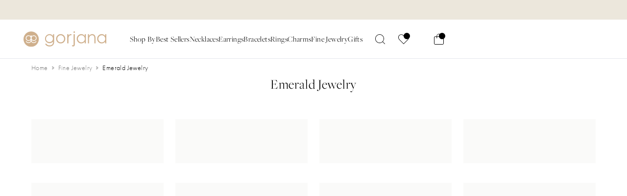

--- FILE ---
content_type: text/html; charset=utf-8
request_url: https://www.gorjana.com/em-cgi/btag/collections/emeralds
body_size: 130810
content:
<!DOCTYPE html>
<html class="js-noscript" lang="en">
<head><meta content=edgemesh-server name=rendered-by>
  <!-- start Omniconvert.com code -->
  <link rel="dns-prefetch" href="//app.omniconvert.com" />
  <script type="text/javascript">window._mktz=window._mktz||[];</script>
  <script src="//cdn.omniconvert.com/js/t0c6685.js?em-bypass=all" data-em-disable></script>
  <!-- end Omniconvert.com code -->
  <meta name="viewport" content="width=device-width,initial-scale=1">
  <meta name="theme-color" content="">
  <link rel="shortcut icon" href="//www.gorjana.com/cdn/shop/files/gorjana-circle-logo.png?crop=center&height=32&v=1613178971&width=32" type="image/png">

  <title>Emerald Jewelry | gorjana</title>
<meta name="description" content="Add a touch of nature’s brilliance with gorjana’s emerald jewelry—vibrant, classic, and full of charm. Shop now with free shipping &amp; easy returns or visit a store near you!"><link rel="canonical" href="https://www.gorjana.com/collections/emeralds">
  <meta property="og:site_name" content="gorjana">
<meta property="og:url" content="https://www.gorjana.com/collections/emeralds">
<meta property="og:title" content="Emerald Jewelry">
<meta property="og:type" content="product.group">
<meta property="og:description" content="Add a touch of nature’s brilliance with gorjana’s emerald jewelry—vibrant, classic, and full of charm. Shop now with free shipping &amp; easy returns or visit a store near you!"><meta property="og:image" content="http://www.gorjana.com/cdn/shop/files/SiteShare-1.jpg?v=1766762024&width=1200">
    <meta property="og:image:secure_url" content="https://www.gorjana.com/cdn/shop/files/SiteShare-1.jpg?v=1766762024&width=1200">
    <meta property="og:image:width" content="1200">
    <meta property="og:image:height" content="628">
    <meta property="og:image:alt" content="">

<meta name="twitter:site" content="@gorjana_brand">
<meta name="twitter:card" content="summary_large_image">
<meta name="twitter:title" content="Emerald Jewelry">
<meta name="twitter:description" content="Add a touch of nature’s brilliance with gorjana’s emerald jewelry—vibrant, classic, and full of charm. Shop now with free shipping &amp; easy returns or visit a store near you!">

  <script>window.performance && window.performance.mark && window.performance.mark('shopify.content_for_header.start');</script><meta name="google-site-verification" content="AcmwAWLJ69faAh8vHcHLwlGgzRL3g21Fy7M7NxDs4oE">
<meta name="facebook-domain-verification" content="yvm9l43n0xc3jx26rqdi1juxr3ep3w">
<meta id="shopify-digital-wallet" name="shopify-digital-wallet" content="/1538490427/digital_wallets/dialog">
<meta name="shopify-checkout-api-token" content="0860d7eb74eb8e90a6f4c068873afb2b">
<meta id="in-context-paypal-metadata" data-shop-id="1538490427" data-venmo-supported="false" data-environment="production" data-locale="en_US" data-paypal-v4="true" data-currency="USD">
<link rel="alternate" type="application/atom+xml" title="Feed" href="/collections/emeralds.atom" />
<link rel="alternate" type="application/json+oembed" href="https://www.gorjana.com/collections/emeralds.oembed">
<script async="async" src="/checkouts/internal/preloads.js?locale=en-US"></script>
<link rel="preconnect" href="https://shop.app" crossorigin="anonymous">
<script async="async" src="https://shop.app/checkouts/internal/preloads.js?locale=en-US&shop_id=1538490427" crossorigin="anonymous"></script>
<script id="apple-pay-shop-capabilities" type="application/json">{"shopId":1538490427,"countryCode":"US","currencyCode":"USD","merchantCapabilities":["supports3DS"],"merchantId":"gid:\/\/shopify\/Shop\/1538490427","merchantName":"gorjana","requiredBillingContactFields":["postalAddress","email","phone"],"requiredShippingContactFields":["postalAddress","email","phone"],"shippingType":"shipping","supportedNetworks":["visa","masterCard","amex","discover","elo","jcb"],"total":{"type":"pending","label":"gorjana","amount":"1.00"},"shopifyPaymentsEnabled":true,"supportsSubscriptions":true}</script>
<script id="shopify-features" type="application/json">{"accessToken":"0860d7eb74eb8e90a6f4c068873afb2b","betas":["rich-media-storefront-analytics"],"domain":"www.gorjana.com","predictiveSearch":true,"shopId":1538490427,"locale":"en"}</script>
<script>var Shopify = Shopify || {};
Shopify.shop = "gorjana.myshopify.com";
Shopify.locale = "en";
Shopify.currency = {"active":"USD","rate":"1.0"};
Shopify.country = "US";
Shopify.theme = {"name":"1.20.26 V day gift guide ","id":155238334595,"schema_name":"Gorjana","schema_version":"2.28.0","theme_store_id":null,"role":"main"};
Shopify.theme.handle = "null";
Shopify.theme.style = {"id":null,"handle":null};
Shopify.cdnHost = "www.gorjana.com/cdn";
Shopify.routes = Shopify.routes || {};
Shopify.routes.root = "/";</script>
<script type="module">!function(o){(o.Shopify=o.Shopify||{}).modules=!0}(window);</script>
<script>!function(o){function n(){var o=[];function n(){o.push(Array.prototype.slice.apply(arguments))}return n.q=o,n}var t=o.Shopify=o.Shopify||{};t.loadFeatures=n(),t.autoloadFeatures=n()}(window);</script>
<script>
  window.ShopifyPay = window.ShopifyPay || {};
  window.ShopifyPay.apiHost = "shop.app\/pay";
  window.ShopifyPay.redirectState = null;
</script>
<script id="shop-js-analytics" type="application/json">{"pageType":"collection"}</script>
<script defer="defer" async type="module" src="//www.gorjana.com/cdn/shopifycloud/shop-js/modules/v2/client.init-shop-cart-sync_BT-GjEfc.en.esm.js"></script>
<script defer="defer" async type="module" src="//www.gorjana.com/cdn/shopifycloud/shop-js/modules/v2/chunk.common_D58fp_Oc.esm.js"></script>
<script defer="defer" async type="module" src="//www.gorjana.com/cdn/shopifycloud/shop-js/modules/v2/chunk.modal_xMitdFEc.esm.js"></script>
<script type="module">
  await import("//www.gorjana.com/cdn/shopifycloud/shop-js/modules/v2/client.init-shop-cart-sync_BT-GjEfc.en.esm.js");
await import("//www.gorjana.com/cdn/shopifycloud/shop-js/modules/v2/chunk.common_D58fp_Oc.esm.js");
await import("//www.gorjana.com/cdn/shopifycloud/shop-js/modules/v2/chunk.modal_xMitdFEc.esm.js");

  window.Shopify.SignInWithShop?.initShopCartSync?.({"fedCMEnabled":true,"windoidEnabled":true});

</script>
<script>
  window.Shopify = window.Shopify || {};
  if (!window.Shopify.featureAssets) window.Shopify.featureAssets = {};
  window.Shopify.featureAssets['shop-js'] = {"shop-cart-sync":["modules/v2/client.shop-cart-sync_DZOKe7Ll.en.esm.js","modules/v2/chunk.common_D58fp_Oc.esm.js","modules/v2/chunk.modal_xMitdFEc.esm.js"],"init-fed-cm":["modules/v2/client.init-fed-cm_B6oLuCjv.en.esm.js","modules/v2/chunk.common_D58fp_Oc.esm.js","modules/v2/chunk.modal_xMitdFEc.esm.js"],"shop-cash-offers":["modules/v2/client.shop-cash-offers_D2sdYoxE.en.esm.js","modules/v2/chunk.common_D58fp_Oc.esm.js","modules/v2/chunk.modal_xMitdFEc.esm.js"],"shop-login-button":["modules/v2/client.shop-login-button_QeVjl5Y3.en.esm.js","modules/v2/chunk.common_D58fp_Oc.esm.js","modules/v2/chunk.modal_xMitdFEc.esm.js"],"pay-button":["modules/v2/client.pay-button_DXTOsIq6.en.esm.js","modules/v2/chunk.common_D58fp_Oc.esm.js","modules/v2/chunk.modal_xMitdFEc.esm.js"],"shop-button":["modules/v2/client.shop-button_DQZHx9pm.en.esm.js","modules/v2/chunk.common_D58fp_Oc.esm.js","modules/v2/chunk.modal_xMitdFEc.esm.js"],"avatar":["modules/v2/client.avatar_BTnouDA3.en.esm.js"],"init-windoid":["modules/v2/client.init-windoid_CR1B-cfM.en.esm.js","modules/v2/chunk.common_D58fp_Oc.esm.js","modules/v2/chunk.modal_xMitdFEc.esm.js"],"init-shop-for-new-customer-accounts":["modules/v2/client.init-shop-for-new-customer-accounts_C_vY_xzh.en.esm.js","modules/v2/client.shop-login-button_QeVjl5Y3.en.esm.js","modules/v2/chunk.common_D58fp_Oc.esm.js","modules/v2/chunk.modal_xMitdFEc.esm.js"],"init-shop-email-lookup-coordinator":["modules/v2/client.init-shop-email-lookup-coordinator_BI7n9ZSv.en.esm.js","modules/v2/chunk.common_D58fp_Oc.esm.js","modules/v2/chunk.modal_xMitdFEc.esm.js"],"init-shop-cart-sync":["modules/v2/client.init-shop-cart-sync_BT-GjEfc.en.esm.js","modules/v2/chunk.common_D58fp_Oc.esm.js","modules/v2/chunk.modal_xMitdFEc.esm.js"],"shop-toast-manager":["modules/v2/client.shop-toast-manager_DiYdP3xc.en.esm.js","modules/v2/chunk.common_D58fp_Oc.esm.js","modules/v2/chunk.modal_xMitdFEc.esm.js"],"init-customer-accounts":["modules/v2/client.init-customer-accounts_D9ZNqS-Q.en.esm.js","modules/v2/client.shop-login-button_QeVjl5Y3.en.esm.js","modules/v2/chunk.common_D58fp_Oc.esm.js","modules/v2/chunk.modal_xMitdFEc.esm.js"],"init-customer-accounts-sign-up":["modules/v2/client.init-customer-accounts-sign-up_iGw4briv.en.esm.js","modules/v2/client.shop-login-button_QeVjl5Y3.en.esm.js","modules/v2/chunk.common_D58fp_Oc.esm.js","modules/v2/chunk.modal_xMitdFEc.esm.js"],"shop-follow-button":["modules/v2/client.shop-follow-button_CqMgW2wH.en.esm.js","modules/v2/chunk.common_D58fp_Oc.esm.js","modules/v2/chunk.modal_xMitdFEc.esm.js"],"checkout-modal":["modules/v2/client.checkout-modal_xHeaAweL.en.esm.js","modules/v2/chunk.common_D58fp_Oc.esm.js","modules/v2/chunk.modal_xMitdFEc.esm.js"],"shop-login":["modules/v2/client.shop-login_D91U-Q7h.en.esm.js","modules/v2/chunk.common_D58fp_Oc.esm.js","modules/v2/chunk.modal_xMitdFEc.esm.js"],"lead-capture":["modules/v2/client.lead-capture_BJmE1dJe.en.esm.js","modules/v2/chunk.common_D58fp_Oc.esm.js","modules/v2/chunk.modal_xMitdFEc.esm.js"],"payment-terms":["modules/v2/client.payment-terms_Ci9AEqFq.en.esm.js","modules/v2/chunk.common_D58fp_Oc.esm.js","modules/v2/chunk.modal_xMitdFEc.esm.js"]};
</script>
<script>(function() {
  var isLoaded = false;
  function asyncLoad() {
    if (isLoaded) return;
    isLoaded = true;
    var urls = ["https:\/\/static.klaviyo.com\/onsite\/js\/klaviyo.js?company_id=HKBi7d\u0026shop=gorjana.myshopify.com","https:\/\/static.klaviyo.com\/onsite\/js\/klaviyo.js?company_id=LQ5Uy3\u0026shop=gorjana.myshopify.com","https:\/\/rbj6u7km.gorjana.com\/assets\/shopify.js?rb_init_key=Z29yamFuYXx2aWV3fHB1cmNoYXNlfHNpZ251cHxsb2dpbg==\u0026shop=gorjana.myshopify.com","https:\/\/str.rise-ai.com\/?shop=gorjana.myshopify.com","https:\/\/strn.rise-ai.com\/?shop=gorjana.myshopify.com","https:\/\/prod-configuration-app.integrations-itbl.co\/app\/script?shop=gorjana.myshopify.com","https:\/\/design-packs.herokuapp.com\/design_packs_file.js?shop=gorjana.myshopify.com","\/\/social-login.oxiapps.com\/api\/init?vt=1729026676\u0026shop=gorjana.myshopify.com","https:\/\/connect.nosto.com\/include\/script\/shopify-1538490427.js?shop=gorjana.myshopify.com","\/\/cdn.shopify.com\/proxy\/10fee5bde73dc187fb3a0b370fdb3a676c676da08d26a96c58d065eea3fcfc88\/aiodstag.cirkleinc.com\/?shop=gorjana.myshopify.com\u0026sp-cache-control=cHVibGljLCBtYXgtYWdlPTkwMA"];
    for (var i = 0; i < urls.length; i++) {
      var s = document.createElement('script');
      s.type = 'text/javascript';
      s.async = true;
      s.src = urls[i];
      var x = document.getElementsByTagName('script')[0];
      x.parentNode.insertBefore(s, x);
    }
  };
  if(window.attachEvent) {
    window.attachEvent('onload', asyncLoad);
  } else {
    window.addEventListener('load', asyncLoad, false);
  }
})();</script>
<script id="__st">var __st={"a":1538490427,"offset":-28800,"pageurl":"www.gorjana.com/collections/emeralds","p":"collection","rtyp":"collection","rid":407117824131};</script>
<script>window.ShopifyPaypalV4VisibilityTracking = true;</script>
<script id="captcha-bootstrap">!function(){'use strict';const t='contact',e='account',n='new_comment',o=[[t,t],['blogs',n],['comments',n],[t,'customer']],c=[[e,'customer_login'],[e,'guest_login'],[e,'recover_customer_password'],[e,'create_customer']],r=t=>t.map((([t,e])=>`form[action*='/${t}']:not([data-nocaptcha='true']) input[name='form_type'][value='${e}']`)).join(','),a=t=>()=>t?[...document.querySelectorAll(t)].map((t=>t.form)):[];function s(){const t=[...o],e=r(t);return a(e)}const i='password',u='form_key',d=['recaptcha-v3-token','g-recaptcha-response','h-captcha-response',i],f=()=>{try{return window.sessionStorage}catch{return}},m='__shopify_v',_=t=>t.elements[u];function p(t,e,n=!1){try{const o=window.sessionStorage,c=JSON.parse(o.getItem(e)),{data:r}=function(t){const{data:e,action:n}=t;return t[m]||n?{data:e,action:n}:{data:t,action:n}}(c);for(const[e,n]of Object.entries(r))t.elements[e]&&(t.elements[e].value=n);n&&o.removeItem(e)}catch(o){console.error('form repopulation failed',{error:o})}}const l='form_type',E='cptcha';function T(t){t.dataset[E]=!0}const w=window,h=w.document,L='Shopify',v='ce_forms',y='captcha';let A=!1;((t,e)=>{const n=(g='f06e6c50-85a8-45c8-87d0-21a2b65856fe',I='https://cdn.shopify.com/shopifycloud/storefront-forms-hcaptcha/ce_storefront_forms_captcha_hcaptcha.v1.5.2.iife.js',D={infoText:'Protected by hCaptcha',privacyText:'Privacy',termsText:'Terms'},(t,e,n)=>{const o=w[L][v],c=o.bindForm;if(c)return c(t,g,e,D).then(n);var r;o.q.push([[t,g,e,D],n]),r=I,A||(h.body.append(Object.assign(h.createElement('script'),{id:'captcha-provider',async:!0,src:r})),A=!0)});var g,I,D;w[L]=w[L]||{},w[L][v]=w[L][v]||{},w[L][v].q=[],w[L][y]=w[L][y]||{},w[L][y].protect=function(t,e){n(t,void 0,e),T(t)},Object.freeze(w[L][y]),function(t,e,n,w,h,L){const[v,y,A,g]=function(t,e,n){const i=e?o:[],u=t?c:[],d=[...i,...u],f=r(d),m=r(i),_=r(d.filter((([t,e])=>n.includes(e))));return[a(f),a(m),a(_),s()]}(w,h,L),I=t=>{const e=t.target;return e instanceof HTMLFormElement?e:e&&e.form},D=t=>v().includes(t);t.addEventListener('submit',(t=>{const e=I(t);if(!e)return;const n=D(e)&&!e.dataset.hcaptchaBound&&!e.dataset.recaptchaBound,o=_(e),c=g().includes(e)&&(!o||!o.value);(n||c)&&t.preventDefault(),c&&!n&&(function(t){try{if(!f())return;!function(t){const e=f();if(!e)return;const n=_(t);if(!n)return;const o=n.value;o&&e.removeItem(o)}(t);const e=Array.from(Array(32),(()=>Math.random().toString(36)[2])).join('');!function(t,e){_(t)||t.append(Object.assign(document.createElement('input'),{type:'hidden',name:u})),t.elements[u].value=e}(t,e),function(t,e){const n=f();if(!n)return;const o=[...t.querySelectorAll(`input[type='${i}']`)].map((({name:t})=>t)),c=[...d,...o],r={};for(const[a,s]of new FormData(t).entries())c.includes(a)||(r[a]=s);n.setItem(e,JSON.stringify({[m]:1,action:t.action,data:r}))}(t,e)}catch(e){console.error('failed to persist form',e)}}(e),e.submit())}));const S=(t,e)=>{t&&!t.dataset[E]&&(n(t,e.some((e=>e===t))),T(t))};for(const o of['focusin','change'])t.addEventListener(o,(t=>{const e=I(t);D(e)&&S(e,y())}));const B=e.get('form_key'),M=e.get(l),P=B&&M;t.addEventListener('DOMContentLoaded',(()=>{const t=y();if(P)for(const e of t)e.elements[l].value===M&&p(e,B);[...new Set([...A(),...v().filter((t=>'true'===t.dataset.shopifyCaptcha))])].forEach((e=>S(e,t)))}))}(h,new URLSearchParams(w.location.search),n,t,e,['guest_login'])})(!0,!0)}();</script>
<script data-source-attribution="shopify.loadfeatures" defer="defer" src="//www.gorjana.com/cdn/shopifycloud/storefront/assets/storefront/load_feature-a0a9edcb.js" crossorigin="anonymous"></script>
<script crossorigin="anonymous" defer="defer" src="//www.gorjana.com/cdn/shopifycloud/storefront/assets/shopify_pay/storefront-65b4c6d7.js?v=20250812"></script>
<script data-source-attribution="shopify.dynamic_checkout.dynamic.init">var Shopify=Shopify||{};Shopify.PaymentButton=Shopify.PaymentButton||{isStorefrontPortableWallets:!0,init:function(){window.Shopify.PaymentButton.init=function(){};var t=document.createElement("script");t.src="https://www.gorjana.com/cdn/shopifycloud/portable-wallets/latest/portable-wallets.en.js",t.type="module",document.head.appendChild(t)}};
</script>
<script data-source-attribution="shopify.dynamic_checkout.buyer_consent">
  function portableWalletsHideBuyerConsent(e){var t=document.getElementById("shopify-buyer-consent"),n=document.getElementById("shopify-subscription-policy-button");t&&n&&(t.classList.add("hidden"),t.setAttribute("aria-hidden","true"),n.removeEventListener("click",e))}function portableWalletsShowBuyerConsent(e){var t=document.getElementById("shopify-buyer-consent"),n=document.getElementById("shopify-subscription-policy-button");t&&n&&(t.classList.remove("hidden"),t.removeAttribute("aria-hidden"),n.addEventListener("click",e))}window.Shopify?.PaymentButton&&(window.Shopify.PaymentButton.hideBuyerConsent=portableWalletsHideBuyerConsent,window.Shopify.PaymentButton.showBuyerConsent=portableWalletsShowBuyerConsent);
</script>
<script data-source-attribution="shopify.dynamic_checkout.cart.bootstrap">document.addEventListener("DOMContentLoaded",(function(){function t(){return document.querySelector("shopify-accelerated-checkout-cart, shopify-accelerated-checkout")}if(t())Shopify.PaymentButton.init();else{new MutationObserver((function(e,n){t()&&(Shopify.PaymentButton.init(),n.disconnect())})).observe(document.body,{childList:!0,subtree:!0})}}));
</script>
<link id="shopify-accelerated-checkout-styles" rel="stylesheet" media="screen" href="https://www.gorjana.com/cdn/shopifycloud/portable-wallets/latest/accelerated-checkout-backwards-compat.css" crossorigin="anonymous">
<style id="shopify-accelerated-checkout-cart">
        #shopify-buyer-consent {
  margin-top: 1em;
  display: inline-block;
  width: 100%;
}

#shopify-buyer-consent.hidden {
  display: none;
}

#shopify-subscription-policy-button {
  background: none;
  border: none;
  padding: 0;
  text-decoration: underline;
  font-size: inherit;
  cursor: pointer;
}

#shopify-subscription-policy-button::before {
  box-shadow: none;
}

      </style>

<script>window.performance && window.performance.mark && window.performance.mark('shopify.content_for_header.end');</script>
  <link rel="stylesheet" href="https://use.typekit.net/org6wyq.css">



<script>
  window.__webpack_public_path__ = "//www.gorjana.com/cdn/shop/t/2106/assets/";
</script>
<link href="//www.gorjana.com/cdn/shop/t/2106/assets/vendors.bundle.2cf28.css?v=101734525406976410021768589123" rel="stylesheet"><link href="//www.gorjana.com/cdn/shop/t/2106/assets/layout.theme.bundle.8a19f.css?v=55444957664613536091768589081" rel="stylesheet"><link rel="prefetch" href="//www.gorjana.com/cdn/shop/t/2106/assets/template.cart.bundle.54d96.css?v=15383314364412581621768589093" as="style"><link href="//www.gorjana.com/cdn/shop/t/2106/assets/template.collection.bundle.7a91d.css?v=99041282183703616671768589094" rel="stylesheet"><link rel="prefetch" href="//www.gorjana.com/cdn/shop/t/2106/assets/template.index.bundle.e9c05.css?v=137822426716310328771768589096" as="style"><link rel="prefetch" href="//www.gorjana.com/cdn/shop/t/2106/assets/template.page.bundle.c4e99.css?v=39711148055985023641768589102" as="style"><link rel="prefetch" href="//www.gorjana.com/cdn/shop/t/2106/assets/template.product.bundle.b1d00.css?v=141379332677763177801768589115" as="style"><link rel="prefetch" href="//www.gorjana.com/cdn/shop/t/2106/assets/template.search.bundle.2eeee.css?v=55952558392988519171768589120" as="style"><script>document.documentElement.classList.remove('js-noscript');</script>
  <script>
(function(theme) {
  // 1. Shop
  theme.shop = {
    address: {"first_name":null,"address1":"3295 Laguna Canyon Rd","phone":"9497150723","city":"Laguna Beach","zip":"92651","province":"California","country":"United States","last_name":null,"address2":"Ste D","company":"Gorjana \u0026amp; Griffin Inc.","latitude":33.5687047,"longitude":-117.7628546,"name":"","country_code":"US","province_code":"CA"},
    currency: "USD",
    moneyFormat: "${{amount}}",
    moneyWithCurrencyFormat: "${{amount}} USD",
    domain: "www.gorjana.com",
    permanentDomain: "gorjana.myshopify.com",
    locale: "en",
    name: "gorjana",
    url: "https:\/\/www.gorjana.com"
  };

  // 2. Template
  theme.template = {
    name: "collection",
    suffix: null,
    page_type: "collection",
  };

  // 3. Locales
  theme.locales = {
    "en": {
      general: {
        error: "Something went wrong. Please refresh the page and try again.",
        pagination: {
          load_more: "Load More",
          next: "Next",
          current_page: "{current} of {total}",
          page_label: "Page",
          previous: "Previous",
        },
        accessibility: {
          new_window: "Opens in a new window.",
          new_window_and_external: "Opens external website in a new window.",
        },
      },
      tapcart: {
        product: {
          unavailable: "This product is not available in the app.",
        },
        cart: {
          add_error: "Unable to add to cart",
        },
      },
      collections: {
        general: {
          items_with_count: "{n} Product | {n} Products",
          toggle_columns: "Toggle number of columns in products layout"
        },
      },
      search: {
        clear: "Clear search",
        label: "Search",
        loading: "Loading",
        
        results_with_count: "No results for \"{terms}\" | {n} result for \"{terms}\" | {n} results for \"{terms}\"",
        no_result: "There are no results for \"{terms}\". Please try with different search terms.",
        placeholder: "Search",
        see_all: "See all results for \"{terms}\"",
        
        status: "{n} results | {n} result: {types} | {n} results: {types}",
        status_labels: {
          
          articles: "{n} articles | {n} article | {n} articles",
          
          collections: "{n} categories | {n} category | {n} categories",
          
          pages: "{n} pages | {n} page | {n} pages",
          
          products: "{n} products | {n} product | {n} products",
          
          queries: "{n} suggestions | {n} suggestion | {n} suggestions",
        },
        submit: "Search",
        titles: {
          articles: "Articles",
          collections: "Categories",
          pages: "Pages",
          products: "Products",
          queries: "Suggestions",
        },
        suggestions: {
          products: "Popular products",
          terms: "Popular searches",
          recent_searches: "Recent searches",
        },
      },
      filters: {
        list: {
          show_more: "Show More",
        },
        range: {
          from: "From",
          to: "To",
        },
        results: {
          empty: "Sorry, there are no results.",
          count: "No results | {n} result | {n} results",
        },
        sorting: {
          title: "Sort By",
        },
        title: {
          filter: "Filter By",
          filter_sort: "Filter \u0026 Sort",
        },
        toolbar: {
          active_filters: "Active Filters",
          clear_all: "Clear All",
          remove_active_value: "Remove filter: {label}",
          open: "Open filters",
          close: "Close filters",
          view: "View",
          fine: "Fine Jewelry",
          fashion: "Fashion Jewelry"
        },
        actions: {
          submit: "Apply filters",
          submit_with_count: "No results | Show {n} result | Show {n} results",
        },
      },
      product: {
        availability: {
          in_stock: "In stock",
          sold_out_online: "Sold Out Online",
          notify_me: "Notify Me",
          see_nearby: "Check if Available for Pickup at a Store Near You",
          out_of_stock: "Out of stock",
          make_selection: "Make a selection",
        },
        form: {
          add_to_cart: "Add to bag",
          add_variant_to_cart: "Add to bag {n}",
          error_message: "Product could not be added to bag: {error}",
          quantity_label: "Quantity",
          success_message: "Product successfully added to bag",
          variant_label: "Variant",
          options_label: "Options",
          full_details: "View Full Product Details",
        },
        option: {
          legend: "Select Your {name}",
          select: "Select Options | Select Option | Select Options",
        },
        options_close: "Close options",
        pricing: {
          starting_at: "Starting at",
          compare_at_price: "Compare at",
          sale_price: "Sale price",
          regular_price: "Regular price",
        },
        has_variants: "More Options",
        product_set: {
          label: "Shop The Look",
          close: "Close shop the look panel",
          return: "Return to Shop the Look products",
          more_options: "More Options",
          chosen_title: "Great Choice!",
          continue: "Continue Shopping The Look",
        },
        quick_add: {
          add_to_cart: "Add to Bag",
          add_to_engrave: "Add to Engrave",
          has_variants: "More Options",
          view: "View Product",
        },
        options_flyout: {
          close: "Close flyout",
          return: "Return to product",
          title: "Add To Bag",
          confirmation_title: "Great Choice!",
        },
        media: {
          video: {
            watch: "Watch video",
            unsupported: "Media unsupported",
          },
        },
        delivery: {
          title: "Delivery",
          ship_to: "Ship to: \u003cspan\u003e{zip}\u003c\/span\u003e",
          change: "Change",
          zipcode: "Zipcode",
          check_delivery: "Submit",
          view_all_shipping: "View All Shipping Options",
          options_title: "Shipping Options",
          options: "Options",
          delivery_date: "Estimated Delivery Date",
        },
        pickup: {
          title: "Free In-Store Pick Up",
          same_day_info_primary: "Select Delivery Option at Checkout",
          same_day_info_secondary_html: "\u003cstrong\u003eGet it today!\u003c\/strong\u003e Choose \"SHIPSI Same-Day\" at checkout \u003cem\u003e(where\u0026nbsp;available)\u003c\/em\u003e.",
          lead_time: "Usually ready in \u003cspan\u003e{leadTime} hours\u003c\/span\u003e",
          last_in_stock: "Last unit in stock at \u003cstrong\u003e{storeName}\u003c\/strong\u003e | Last units in stock at \u003cstrong\u003e{storeName}\u003c\/strong\u003e",
          view_pickup_details: "View Details",
          details_title: "Pick Up Details",
          store_hours: "Store Hours",
          all_stores_title: "Pick Up Locations",
        },
        quantity: {
          label: "Quantity",
          decrease: "Decrease quantity by 1",
          increase: "Increase quantity by 1",
        },
        sizes: {
          title: "Size Guide",
          copy: "Need help finding the right size? Check out our size guide.",
          copy_flyout: "Need help finding your size?",
        },
        engraving: {
          customizer_loading: "Customizer loading",
          add_engraving: "+ Engraving",
          final_sale: "Engraved items are final sale.",
        },
        final_sale: "This item is final sale.",
        delivery_estimate: {
          shipping_estimate: "Get it by \u003cspan\u003e{date}\u003c\/span\u003e. Options available at checkout",
          shipping_estimate_time: "Order within \u003cspan\u003e{time}\u003c\/span\u003e to get it by \u003cspan\u003e{date}\u003c\/span\u003e",
        }
      },
      cart: {
        form: {
          title_bag: "My Bag",
          title_bag_with_count: "Your Bag is Empty | Your Bag ({n}) | Your Bag ({n})",
          title_wishlist: "My Wishlist",
          move_to_wishlist: "Move To Wishlist",
          remove_from_wishlist: "Remove From Wishlist",
          checkout: "Proceed to Checkout",
          continue_checkout: "Continue to checkout",
          continue_shopping: "Continue shopping",
          note_label: "Add a note to your order",
          products: "Products",
          quantity_heading: "Quantity",
          actions_heading: "Actions",
          update: "Update",
          added: "Added",
          added_fail: "Unable to add item to bag",
          empty: "Check out some of gorjana’s favorites.",
        },
        line_item: {
          discount: "Discount",
          discounted_line_price: "Sale price",
          discounted_price: "Sale price",
          final_line_price: "Regular price",
          final_price: "Regular price",
          original_line_price: "Compare at",
          original_price: "Compare at",
          quantity_label: "Quantity",
          remove: "Remove",
          remove_aria: "Remove {title}",
        },
        totals: {
          applied_at_checkout: "Shipping, gift cards and promo codes applied at checkout.",
          subtotal: "Subtotal",
          order_summary: "Order Summary",
        },
        view_cart: "View bag",
        gift_wrap: {
          action: {
            finish: "Finish",
            next_step: "Next Step",
            return_to_cart: "Return To Cart",
          },
          item_selection: "Selects or deselects item for gift-wrapping",
          make_changes: "Make Changes",
          multiple_wrap: {
            grouped: "Gift Wrap Items Together",
            separate: "Gift Wrap Items Separately",
            title: "Multiple Gift Items Selected",
          },
          network_error: "",
          note: {
            label: "Enter a note for your gift-wrapped items in this text box",
            placeholder: "Add your custom message here...",
          },
          return_step: "Return to previous gift-wrapping step.",
          select_label: "Select Wrap Option",
          step_1: {
            label: "Select Items",
            subtitle: "Please select the items you would like to wrap",
            title: "Lucky Them!",
          },
          step_2: {
            label: "Choose Wrapping",
            subtitle: "Please select how you want your items wrapped.",
            title: "Looks Great!",
          },
          step_3: {
            label: "Write Note",
            subtitle: "Please note: this message will apply to all gifts.",
            title: "Write a Gift Note! (optional)",
          },
          step_4: {
            subtitle: "We’re on it.",
            title: "Gift Wrap Confirmed!",
          },
          title: "Gift Wrap Options",
          trigger_label: "Gift Wrap Items",
        },
        shipping_option: {
          line_item_property_key: "Delivery Method",
          shipping: "Ship to Me",
          pickup: "Free Pick Up in Store At",
          express: "Same Day Delivery",
          express_subtitle: "Where Available",
          in_stock: "In Stock",
          out_of_stock: "Out of Stock",
          find_stores: "Find Stores",
          no_stores: "No Stores Found",
          update_store: "Update Store",
          store_selection: "Select Store",
          enter_zipcode: "ZIP Code",
          enter_distance: "Distance limit in miles",
        },
      },
      customer: {
        addresses: {
          add: "Add Address",
          add_new: "Add a New Address",
          address1: "Address",
          address2: "Apartment, suite, etc.",
          cancel: "Cancel",
          delete_confirm: "Are you sure you wish to delete this address?",
          city: "City",
          company: "Company",
          country: "Country\/region",
          edit_address: "Edit Address",
          first_name: "First name",
          last_name: "Last name",
          phone: "Phone",
          province: "Province",
          set_default: "Set as default address",
          update: "Update Address",
          zip: "Postal\/Zip code",
        },
        register: {
          confirm_error: "Passwords must match",
        },
      },
      tracking: {
        package_count: "This package includes all of your items. | This package includes {current} of your {count} items.",
        item_count: "{current} of {count}",
        full_order_btn: "See full order",
        expected_delivery_date: "Expected Delivery Date",
        tracking_status: "Tracking Status",
        tracking_number: "Tracking Number",
        no_tracking_number: "Awaiting tracking number. Please try back later.",
        history_btn: "Show full history",
        shipment_activities: "Shipment Activities",
        shipment_date_time: "{date} at {time}",
        order_number: "Order Number",
        questions_title: "Have Questions?",
        questions_content_html: "Contact us at \u003ca href=\"mailto:customercare@gorjana.com\"\u003ecustomercare@gorjana.com\u003c\/a\u003e",
        shipment_details: "Shipment Details",
        unshipped_items: "Unshipped Item(s)",
        items_shipped: "{items} item(s) shipped in {packages} package(s).",
        items_unshipped: "{items} item(s) not yet shipped.",
        package_number: "Package {current} of {total}",
        status: "Status",
        track_details: "Track Details",
      },
      accessibility: {
        close_modal: "Close (esc)",
        loading: "Loading...",
      },
      stores: {
        locator: {
          in_store_pickup: "In-store pick up and same-day delivery",
        },
        notice_bar: {
          finding_nearest_store: "Finding nearest store...",
          closest_store_html: "Come visit us at {store}",
          unable_to_locate_html: "\u003ca href='{link}'\u003eFind a Store Near You\u003c\/a\u003e",
        },
      },
      layout: {
        navigation: {
          back: "back",
        },
        cart: {
          status_prefix: "Your bag contains",
          items_count: "{n} item | {n} items",
        }
      },
      ugc: {
        instagram: {
          view_post: "View Instagram Post",
          time_posted: "{time}",
          select_product: "Select {title}",
          back_close: "Back",
          select_option: "Select Option",
          is_adding_to_cart: "Adding to cart...",
        }
      },
      wishlist: {
        loading: "Loading...",
        not_found: "Wishlist not found!",
        button: {
          add: "Add to wishlist",
          remove: "Remove from wishlist",
        },
        flyout: {
          close: "Close flyout",
          return: "Return to product",
          title: "Select Option",
          logged_out_title: "Sign in",
          logged_out_body: "You are signed out.\u003cbr\u003e Sign in or create an account to get started.",
          account_button: "Sign in or create an account",
        },
        item: {
          details_link: "Details",
          move_to_cart_button: "Move to bag",
          remove_button: "Remove",
        },
        share: {
          title: "Share Wishlist",
          copy: "Copy Link",
          copied: "Copied!",
          description: "Copy and share the link below.",
          platform_accessibility: "Share on {name}",
        },
        view: {
          title: "{name}’s Wishlist",
          share_button: "Share",
          move_all_to_cart_button: "Move all to bag",
          empty: "This wishlist is currently empty. Add more products!",
          start_shopping_button: "Start shopping",
        },
        view_shared: {
          title: "Shared Wishlist",
          start_shopping_button: "Start shopping",
          empty: "This wishlist is currently empty.",
          not_found_title: "Wishlist not found!",
          not_found_body: "The wishlist you are looking for does not exist. If you think this is an error, please contact \u003ca href=\"{contactPageUrl}\"\u003ecustomer care\u003c\/a\u003e.",
        },
        created_at: {
          text: "Created on {date}",
        },
        logged_out: {
          title: "Wishlist",
          body: "You are signed out. Please \u003ca href=\"{loginUrl}\"\u003esign in or create an acccount\u003c\/a\u003e to get started.",
        },
        variant_selector: {
          select_variant_button: "Add to Wishlist",
        },
      },
      save_for_later: {
        title: "Saved For Later ({count})",
        item: {
          move_to_cart: "Move to bag",
          remove: "Remove",
        },
        cap_dialog: {
          title: "Sorry!",
          body: "You can only save up to {cap} products.",
        },
      },
      confirm_dialog: {
        confirm: "Ok",
      },
    },
  };

  // 4. Cart Object
  theme.cart = {"note":null,"attributes":{},"original_total_price":0,"total_price":0,"total_discount":0,"total_weight":0.0,"item_count":0,"items":[],"requires_shipping":false,"currency":"USD","items_subtotal_price":0,"cart_level_discount_applications":[],"checkout_charge_amount":0};

  // 5. Customer
  theme.customer =null;

  // 6. Current Object
  theme.product = null;
  

  
    theme.collection = {"id":407117824131,"handle":"emeralds","title":"Emerald Jewelry","updated_at":"2026-01-22T04:02:18-08:00","body_html":"","published_at":"2023-08-03T12:14:07-07:00","sort_order":"manual","template_suffix":"","disjunctive":false,"rules":[{"column":"tag","relation":"equals","condition":"Emeralds"}],"published_scope":"global"};
  
  
    theme.collection.all_products_count = 5;
    theme.collection.default_sort_by = "manual";
    theme.collection.url = "\/collections\/emeralds";
    theme.collection.filters = [{values:[{value:"Necklaces",url_to_remove:"\/collections\/emeralds",url_to_add:"\/collections\/emeralds?filter.p.product_type=Necklaces",param_name:"filter.p.product_type",label:"Necklaces",count:3,active:false}
,{value:"Bracelets",url_to_remove:"\/collections\/emeralds",url_to_add:"\/collections\/emeralds?filter.p.product_type=Bracelets",param_name:"filter.p.product_type",label:"Bracelets",count:1,active:false}
,{value:"Charms",url_to_remove:"\/collections\/emeralds",url_to_add:"\/collections\/emeralds?filter.p.product_type=Charms",param_name:"filter.p.product_type",label:"Charms",count:1,active:false}
],url_to_remove:"\/collections\/emeralds",type:"list",range_max:null,param_name:"filter.p.product_type",label:"Category"}
,{values:[{value:"18k Gold Plated",url_to_remove:"\/collections\/emeralds",url_to_add:"\/collections\/emeralds?filter.v.option.metal=18k+Gold+Plated",param_name:"filter.v.option.metal",label:"18k Gold Plated",count:1,active:false}
,{value:"14k Solid Gold",url_to_remove:"\/collections\/emeralds",url_to_add:"\/collections\/emeralds?filter.v.option.metal=14k+Solid+Gold",param_name:"filter.v.option.metal",label:"14k Solid Gold",count:4,active:false}
],url_to_remove:"\/collections\/emeralds",type:"list",range_max:null,param_name:"filter.v.option.metal",label:"Material"}
,{values:[{value:"Amethyst",url_to_remove:"\/collections\/emeralds",url_to_add:"\/collections\/emeralds?filter.v.option.stone=Amethyst",param_name:"filter.v.option.stone",label:"Amethyst",count:4,active:false}
,{value:"Aquamarine",url_to_remove:"\/collections\/emeralds",url_to_add:"\/collections\/emeralds?filter.v.option.stone=Aquamarine",param_name:"filter.v.option.stone",label:"Aquamarine",count:4,active:false}
,{value:"Blue Topaz - December",url_to_remove:"\/collections\/emeralds",url_to_add:"\/collections\/emeralds?filter.v.option.stone=Blue+Topaz+-+December",param_name:"filter.v.option.stone",label:"Blue Topaz - December",count:1,active:false}
,{value:"Citrine - November",url_to_remove:"\/collections\/emeralds",url_to_add:"\/collections\/emeralds?filter.v.option.stone=Citrine+-+November",param_name:"filter.v.option.stone",label:"Citrine - November",count:4,active:false}
,{value:"Diamond - April",url_to_remove:"\/collections\/emeralds",url_to_add:"\/collections\/emeralds?filter.v.option.stone=Diamond+-+April",param_name:"filter.v.option.stone",label:"Diamond - April",count:1,active:false}
,{value:"Emerald - May",url_to_remove:"\/collections\/emeralds",url_to_add:"\/collections\/emeralds?filter.v.option.stone=Emerald+-+May",param_name:"filter.v.option.stone",label:"Emerald - May",count:2,active:false}
,{value:"Garnet - January",url_to_remove:"\/collections\/emeralds",url_to_add:"\/collections\/emeralds?filter.v.option.stone=Garnet+-+January",param_name:"filter.v.option.stone",label:"Garnet - January",count:4,active:false}
,{value:"Green Agate - May",url_to_remove:"\/collections\/emeralds",url_to_add:"\/collections\/emeralds?filter.v.option.stone=Green+Agate+-+May",param_name:"filter.v.option.stone",label:"Green Agate - May",count:2,active:false}
,{value:"Opal - October",url_to_remove:"\/collections\/emeralds",url_to_add:"\/collections\/emeralds?filter.v.option.stone=Opal+-+October",param_name:"filter.v.option.stone",label:"Opal - October",count:3,active:false}
,{value:"Pearl",url_to_remove:"\/collections\/emeralds",url_to_add:"\/collections\/emeralds?filter.v.option.stone=Pearl",param_name:"filter.v.option.stone",label:"Pearl",count:4,active:false}
,{value:"Peridot - August",url_to_remove:"\/collections\/emeralds",url_to_add:"\/collections\/emeralds?filter.v.option.stone=Peridot+-+August",param_name:"filter.v.option.stone",label:"Peridot - August",count:4,active:false}
,{value:"Pink Tourmaline - October",url_to_remove:"\/collections\/emeralds",url_to_add:"\/collections\/emeralds?filter.v.option.stone=Pink+Tourmaline+-+October",param_name:"filter.v.option.stone",label:"Pink Tourmaline - October",count:1,active:false}
,{value:"Ruby - July",url_to_remove:"\/collections\/emeralds",url_to_add:"\/collections\/emeralds?filter.v.option.stone=Ruby+-+July",param_name:"filter.v.option.stone",label:"Ruby - July",count:4,active:false}
,{value:"Sapphire",url_to_remove:"\/collections\/emeralds",url_to_add:"\/collections\/emeralds?filter.v.option.stone=Sapphire",param_name:"filter.v.option.stone",label:"Sapphire",count:4,active:false}
,{value:"Turquoise - December",url_to_remove:"\/collections\/emeralds",url_to_add:"\/collections\/emeralds?filter.v.option.stone=Turquoise+-+December",param_name:"filter.v.option.stone",label:"Turquoise - December",count:3,active:false}
,{value:"White Topaz - April",url_to_remove:"\/collections\/emeralds",url_to_add:"\/collections\/emeralds?filter.v.option.stone=White+Topaz+-+April",param_name:"filter.v.option.stone",label:"White Topaz - April",count:3,active:false}
],url_to_remove:"\/collections\/emeralds",type:"list",range_max:null,param_name:"filter.v.option.stone",label:"Stone"}
,];
    
    theme.collection.products_count = 5;
    theme.collection.sort_by = "manual";
    theme.collection.sort_options = [["manual","Featured"],["best-selling","Best selling"],["title-ascending","Alphabetically, A-Z"],["title-descending","Alphabetically, Z-A"],["price-ascending","Price, low to high"],["price-descending","Price, high to low"],["created-ascending","Date, old to new"],["created-descending","Date, new to old"]];
    
      
        theme.collection.products = [
{"available": true,"compare_at_price": null,"compare_at_price_max": 0,"compare_at_price_min": 0,"compare_at_price_varies": false,"id": 7787078123651,"handle": "classic-emerald-trio-necklace","has_only_default_variant": false,"media": [{"alt":"Classic Emerald Trio Necklace || option::14k Solid Gold","id":31513327108227,"position":1,"preview_image":{"aspect_ratio":0.8,"height":1875,"width":1500,"src":"\/\/www.gorjana.com\/cdn\/shop\/products\/FIN23-PROopt-2211-109-39-G-001.jpg?v=1680782635"},"aspect_ratio":0.8,"height":1875,"media_type":"image","src":"\/\/www.gorjana.com\/cdn\/shop\/products\/FIN23-PROopt-2211-109-39-G-001.jpg?v=1680782635","width":1500},{"alt":"Classic Emerald Trio Necklace || option::14k Solid Gold","id":31513327140995,"position":2,"preview_image":{"aspect_ratio":0.8,"height":1350,"width":1080,"src":"\/\/www.gorjana.com\/cdn\/shop\/products\/2211-109-39-G_3_1.jpg?v=1695238064"},"aspect_ratio":0.8,"height":1350,"media_type":"image","src":"\/\/www.gorjana.com\/cdn\/shop\/products\/2211-109-39-G_3_1.jpg?v=1695238064","width":1080},{"alt":"Classic Emerald Trio Necklace || option::14k Solid Gold || set::classic-emerald-trio-necklace-stl","id":32127109955715,"position":3,"preview_image":{"aspect_ratio":0.8,"height":1350,"width":1080,"src":"\/\/www.gorjana.com\/cdn\/shop\/files\/2211-109-39-G_04.jpg?v=1695238064"},"aspect_ratio":0.8,"height":1350,"media_type":"image","src":"\/\/www.gorjana.com\/cdn\/shop\/files\/2211-109-39-G_04.jpg?v=1695238064","width":1080},{"alt":"14k Gold | gorjana jewelry | Classic Emerald Trio Necklace","id":31607198777475,"position":4,"preview_image":{"aspect_ratio":0.8,"height":1350,"width":1080,"src":"\/\/www.gorjana.com\/cdn\/shop\/files\/preview_images\/f756e588628d4ed484c7fbcb6454797f.thumbnail.0000000000.jpg?v=1682956218"},"aspect_ratio":0.8,"duration":10260,"media_type":"video","sources":[{"format":"mp4","height":480,"mime_type":"video\/mp4","url":"\/\/www.gorjana.com\/cdn\/shop\/videos\/c\/vp\/f756e588628d4ed484c7fbcb6454797f\/f756e588628d4ed484c7fbcb6454797f.SD-480p-1.5Mbps-14266002.mp4?v=0","width":384},{"format":"mp4","height":1080,"mime_type":"video\/mp4","url":"\/\/www.gorjana.com\/cdn\/shop\/videos\/c\/vp\/f756e588628d4ed484c7fbcb6454797f\/f756e588628d4ed484c7fbcb6454797f.HD-1080p-7.2Mbps-14266002.mp4?v=0","width":864},{"format":"mp4","height":720,"mime_type":"video\/mp4","url":"\/\/www.gorjana.com\/cdn\/shop\/videos\/c\/vp\/f756e588628d4ed484c7fbcb6454797f\/f756e588628d4ed484c7fbcb6454797f.HD-720p-4.5Mbps-14266002.mp4?v=0","width":576},{"format":"m3u8","height":1080,"mime_type":"application\/x-mpegURL","url":"\/\/www.gorjana.com\/cdn\/shop\/videos\/c\/vp\/f756e588628d4ed484c7fbcb6454797f\/f756e588628d4ed484c7fbcb6454797f.m3u8?v=0","width":864}]}],"options": [{"label": null,"name": "Metal","position": 1,"selected_value": "14k Solid Gold","values": [{"id": 915397640323,"name": "14k Solid Gold","product_url": null,"selected": true,"swatch":{"color": "#ae9142","image": null}}]}],"price": 31000,"price_max": 31000,"price_min": 31000,"price_varies": false,"start_price": null,"selected_or_first_available_variant": {"id":42966126395523,"title":"14k Solid Gold","option1":"14k Solid Gold","option2":null,"option3":null,"sku":"2211-109-39-G","requires_shipping":true,"taxable":true,"featured_image":null,"available":true,"name":"Classic Emerald Trio Necklace - 14k Solid Gold","public_title":"14k Solid Gold","options":["14k Solid Gold"],"price":31000,"weight":22,"compare_at_price":null,"inventory_management":"shopify","barcode":"840270801415","requires_selling_plan":false,"selling_plan_allocations":[],"quantity_rule":{"min":1,"max":null,"increment":1}},"selected_variant": null,"tags": ["14k Gold","D Bucket","DC","Emeralds","Fine","Fine Jewelry","Fine Necklaces","Necklaces","ONLINE","Price Increase 10.10.2024"],"title": "Classic Emerald Trio Necklace","vendor": "Fine","variants": [{"id":42966126395523,"title":"14k Solid Gold","option1":"14k Solid Gold","option2":null,"option3":null,"sku":"2211-109-39-G","requires_shipping":true,"taxable":true,"featured_image":null,"available":true,"name":"Classic Emerald Trio Necklace - 14k Solid Gold","public_title":"14k Solid Gold","options":["14k Solid Gold"],"price":31000,"weight":22,"compare_at_price":null,"inventory_management":"shopify","barcode":"840270801415","requires_selling_plan":false,"selling_plan_allocations":[],"quantity_rule":{"min":1,"max":null,"increment":1}}],"url": "\/products\/classic-emerald-trio-necklace","badge":""}
,
{"available": true,"compare_at_price": null,"compare_at_price_max": 0,"compare_at_price_min": 0,"compare_at_price_varies": false,"id": 7894772285571,"handle": "newport-birthstone-bracelet","has_only_default_variant": false,"media": [{"alt":"Amethyst Newport Bracelet || option::14k Solid Gold, Amethyst - February","id":31854996979843,"position":1,"preview_image":{"aspect_ratio":0.8,"height":1350,"width":1080,"src":"\/\/www.gorjana.com\/cdn\/shop\/products\/APR23-PRopt-234-200-23-G_1_3568edbb-8b94-4a54-aa1a-b2ad1250e5be.jpg?v=1747789196"},"aspect_ratio":0.8,"height":1350,"media_type":"image","src":"\/\/www.gorjana.com\/cdn\/shop\/products\/APR23-PRopt-234-200-23-G_1_3568edbb-8b94-4a54-aa1a-b2ad1250e5be.jpg?v=1747789196","width":1080},{"alt":"Amethyst Newport Bracelet || option::14k Solid Gold, Amethyst - February","id":31854997012611,"position":2,"preview_image":{"aspect_ratio":0.8,"height":1350,"width":1080,"src":"\/\/www.gorjana.com\/cdn\/shop\/products\/APR23-MOD-234-200-23-G-003_05e193ae-b3db-4786-b7eb-e08438c344a5.jpg?v=1747789196"},"aspect_ratio":0.8,"height":1350,"media_type":"image","src":"\/\/www.gorjana.com\/cdn\/shop\/products\/APR23-MOD-234-200-23-G-003_05e193ae-b3db-4786-b7eb-e08438c344a5.jpg?v=1747789196","width":1080},{"alt":"Amethyst Newport Bracelet || option::14k Solid Gold, Amethyst - February","id":35082375168131,"position":3,"preview_image":{"aspect_ratio":0.8,"height":1350,"width":1080,"src":"\/\/www.gorjana.com\/cdn\/shop\/files\/234-200-182-G_4_1bbb16a8-deb9-494e-b3c6-e22b0a1c2535.jpg?v=1747789196"},"aspect_ratio":0.8,"height":1350,"media_type":"image","src":"\/\/www.gorjana.com\/cdn\/shop\/files\/234-200-182-G_4_1bbb16a8-deb9-494e-b3c6-e22b0a1c2535.jpg?v=1747789196","width":1080},{"alt":"Amethyst Newport Bracelet || option::14k Solid Gold, Amethyst - February","id":31854997078147,"position":4,"preview_image":{"aspect_ratio":0.8,"height":1350,"width":1080,"src":"\/\/www.gorjana.com\/cdn\/shop\/products\/APR23-PRopt-234-200-23-G_2_a533d025-374b-4082-a921-5be1bd4c212d.jpg?v=1747789196"},"aspect_ratio":0.8,"height":1350,"media_type":"image","src":"\/\/www.gorjana.com\/cdn\/shop\/products\/APR23-PRopt-234-200-23-G_2_a533d025-374b-4082-a921-5be1bd4c212d.jpg?v=1747789196","width":1080},{"alt":"Blue Sapphire Newport Bracelet || option::14k Solid Gold, Blue Sapphire - September","id":31855002976387,"position":5,"preview_image":{"aspect_ratio":0.8,"height":1350,"width":1080,"src":"\/\/www.gorjana.com\/cdn\/shop\/products\/APR23-PRopt-234-200-41-G_1_30950068-fb2a-4757-9f9c-3b06b81c3ba4.jpg?v=1747789196"},"aspect_ratio":0.8,"height":1350,"media_type":"image","src":"\/\/www.gorjana.com\/cdn\/shop\/products\/APR23-PRopt-234-200-41-G_1_30950068-fb2a-4757-9f9c-3b06b81c3ba4.jpg?v=1747789196","width":1080},{"alt":"Blue Sapphire Newport Bracelet || option::14k Solid Gold, Blue Sapphire - September","id":31855003009155,"position":6,"preview_image":{"aspect_ratio":0.8,"height":1350,"width":1080,"src":"\/\/www.gorjana.com\/cdn\/shop\/products\/APR23-MOD-234-200-41-G-003_8d542b17-8234-4f9f-8e11-eb923cac2f4d.jpg?v=1747789196"},"aspect_ratio":0.8,"height":1350,"media_type":"image","src":"\/\/www.gorjana.com\/cdn\/shop\/products\/APR23-MOD-234-200-41-G-003_8d542b17-8234-4f9f-8e11-eb923cac2f4d.jpg?v=1747789196","width":1080},{"alt":"Blue Sapphire Newport Bracelet || option::14k Solid Gold, Blue Sapphire - September","id":35082375495811,"position":7,"preview_image":{"aspect_ratio":0.8,"height":1350,"width":1080,"src":"\/\/www.gorjana.com\/cdn\/shop\/files\/234-200-182-G_4_022abfaf-046c-44a2-8e6e-67ebc59dffb0.jpg?v=1747789196"},"aspect_ratio":0.8,"height":1350,"media_type":"image","src":"\/\/www.gorjana.com\/cdn\/shop\/files\/234-200-182-G_4_022abfaf-046c-44a2-8e6e-67ebc59dffb0.jpg?v=1747789196","width":1080},{"alt":"Blue Sapphire Newport Bracelet || option::14k Solid Gold, Blue Sapphire - September","id":31855003074691,"position":8,"preview_image":{"aspect_ratio":0.8,"height":1350,"width":1080,"src":"\/\/www.gorjana.com\/cdn\/shop\/products\/APR23-PRopt-234-200-41-G_2_693e7922-8781-4f74-ba1b-7408d79c58f5.jpg?v=1747789196"},"aspect_ratio":0.8,"height":1350,"media_type":"image","src":"\/\/www.gorjana.com\/cdn\/shop\/products\/APR23-PRopt-234-200-41-G_2_693e7922-8781-4f74-ba1b-7408d79c58f5.jpg?v=1747789196","width":1080},{"alt":"Aquamarine Newport Bracelet || option::14k Solid Gold, Aquamarine - March","id":31854997373059,"position":9,"preview_image":{"aspect_ratio":0.8,"height":1350,"width":1080,"src":"\/\/www.gorjana.com\/cdn\/shop\/products\/APR23-PRopt-234-200-24-G_1_6621a7b1-addd-4406-a1bb-76f38751ddc6.jpg?v=1747789196"},"aspect_ratio":0.8,"height":1350,"media_type":"image","src":"\/\/www.gorjana.com\/cdn\/shop\/products\/APR23-PRopt-234-200-24-G_1_6621a7b1-addd-4406-a1bb-76f38751ddc6.jpg?v=1747789196","width":1080},{"alt":"Aquamarine Newport Bracelet || option::14k Solid Gold, Aquamarine - March","id":31854997405827,"position":10,"preview_image":{"aspect_ratio":0.8,"height":1350,"width":1080,"src":"\/\/www.gorjana.com\/cdn\/shop\/products\/APR23-MOD-234-200-24-G-003_fb2fd78f-ee59-4adb-b346-f3b8906c2684.jpg?v=1747789196"},"aspect_ratio":0.8,"height":1350,"media_type":"image","src":"\/\/www.gorjana.com\/cdn\/shop\/products\/APR23-MOD-234-200-24-G-003_fb2fd78f-ee59-4adb-b346-f3b8906c2684.jpg?v=1747789196","width":1080},{"alt":"Aquamarine Newport Bracelet || option::14k Solid Gold, Aquamarine - March","id":35082375856259,"position":11,"preview_image":{"aspect_ratio":0.8,"height":1350,"width":1080,"src":"\/\/www.gorjana.com\/cdn\/shop\/files\/234-200-182-G_4_e058e228-4ac6-4c3e-bbf3-ea7feadecd38.jpg?v=1747789196"},"aspect_ratio":0.8,"height":1350,"media_type":"image","src":"\/\/www.gorjana.com\/cdn\/shop\/files\/234-200-182-G_4_e058e228-4ac6-4c3e-bbf3-ea7feadecd38.jpg?v=1747789196","width":1080},{"alt":"AquamarineNewport Bracelet || option::14k Solid Gold, Aquamarine - March","id":31854997471363,"position":12,"preview_image":{"aspect_ratio":0.8,"height":1350,"width":1080,"src":"\/\/www.gorjana.com\/cdn\/shop\/products\/APR23-PRopt-234-200-24-G_2_178d1d24-5cb6-4303-bbeb-fb9412471da6.jpg?v=1747789196"},"aspect_ratio":0.8,"height":1350,"media_type":"image","src":"\/\/www.gorjana.com\/cdn\/shop\/products\/APR23-PRopt-234-200-24-G_2_178d1d24-5cb6-4303-bbeb-fb9412471da6.jpg?v=1747789196","width":1080},{"alt":"Citrine Newport Bracelet || option::14k Solid Gold, Citrine - November","id":31855004483715,"position":13,"preview_image":{"aspect_ratio":0.8,"height":1350,"width":1080,"src":"\/\/www.gorjana.com\/cdn\/shop\/products\/APR23-PRopt-234-200-27-G_1_38fc39a0-c282-463e-88c2-d82dd79c2bd1.jpg?v=1747789196"},"aspect_ratio":0.8,"height":1350,"media_type":"image","src":"\/\/www.gorjana.com\/cdn\/shop\/products\/APR23-PRopt-234-200-27-G_1_38fc39a0-c282-463e-88c2-d82dd79c2bd1.jpg?v=1747789196","width":1080},{"alt":"Citrine Newport Bracelet || option::14k Solid Gold, Citrine - November","id":31855004516483,"position":14,"preview_image":{"aspect_ratio":0.8,"height":1350,"width":1080,"src":"\/\/www.gorjana.com\/cdn\/shop\/products\/APR23-MOD-234-200-27-G-003_468b27fd-c776-4bc7-a20f-c4c0e2d11329.jpg?v=1747789196"},"aspect_ratio":0.8,"height":1350,"media_type":"image","src":"\/\/www.gorjana.com\/cdn\/shop\/products\/APR23-MOD-234-200-27-G-003_468b27fd-c776-4bc7-a20f-c4c0e2d11329.jpg?v=1747789196","width":1080},{"alt":"Citrine Newport Bracelet || option::14k Solid Gold, Citrine - November","id":35082375954563,"position":15,"preview_image":{"aspect_ratio":0.8,"height":1350,"width":1080,"src":"\/\/www.gorjana.com\/cdn\/shop\/files\/234-200-182-G_4_dfa5ae66-b3f3-4a30-a2c5-affa549a0eea.jpg?v=1747789196"},"aspect_ratio":0.8,"height":1350,"media_type":"image","src":"\/\/www.gorjana.com\/cdn\/shop\/files\/234-200-182-G_4_dfa5ae66-b3f3-4a30-a2c5-affa549a0eea.jpg?v=1747789196","width":1080},{"alt":"Citrine Newport Bracelet || option::14k Solid Gold, Citrine - November","id":31855004582019,"position":16,"preview_image":{"aspect_ratio":0.8,"height":1350,"width":1080,"src":"\/\/www.gorjana.com\/cdn\/shop\/products\/APR23-PRopt-234-200-27-G_2_2c9c7ec2-ce0c-437c-8699-66fa9ceca1c2.jpg?v=1747934474"},"aspect_ratio":0.8,"height":1350,"media_type":"image","src":"\/\/www.gorjana.com\/cdn\/shop\/products\/APR23-PRopt-234-200-27-G_2_2c9c7ec2-ce0c-437c-8699-66fa9ceca1c2.jpg?v=1747934474","width":1080},{"alt":"Emerald Newport Bracelet || option::14k Solid Gold, Emerald - May","id":31855018803331,"position":17,"preview_image":{"aspect_ratio":0.8,"height":1350,"width":1080,"src":"\/\/www.gorjana.com\/cdn\/shop\/products\/APR23-PRopt-234-200-39-G_1_21048b57-0b80-465c-8ec2-7e99b907dbd8.jpg?v=1747934474"},"aspect_ratio":0.8,"height":1350,"media_type":"image","src":"\/\/www.gorjana.com\/cdn\/shop\/products\/APR23-PRopt-234-200-39-G_1_21048b57-0b80-465c-8ec2-7e99b907dbd8.jpg?v=1747934474","width":1080},{"alt":"Emerald Newport Bracelet || option::14k Solid Gold, Emerald - May","id":31855018836099,"position":18,"preview_image":{"aspect_ratio":0.8,"height":1350,"width":1080,"src":"\/\/www.gorjana.com\/cdn\/shop\/products\/APR23-MOD-234-200-39-G-003_f74e1980-0783-4885-816a-4e5552c6d50f.jpg?v=1747934488"},"aspect_ratio":0.8,"height":1350,"media_type":"image","src":"\/\/www.gorjana.com\/cdn\/shop\/products\/APR23-MOD-234-200-39-G-003_f74e1980-0783-4885-816a-4e5552c6d50f.jpg?v=1747934488","width":1080},{"alt":"EmeraldNewport Bracelet || option::14k Solid Gold, Emerald - May","id":35082373136515,"position":19,"preview_image":{"aspect_ratio":0.8,"height":1350,"width":1080,"src":"\/\/www.gorjana.com\/cdn\/shop\/files\/234-200-182-G_4_1f92181b-31ef-48c9-82e1-9857ba489213.jpg?v=1747934488"},"aspect_ratio":0.8,"height":1350,"media_type":"image","src":"\/\/www.gorjana.com\/cdn\/shop\/files\/234-200-182-G_4_1f92181b-31ef-48c9-82e1-9857ba489213.jpg?v=1747934488","width":1080},{"alt":"EmeraldNewport Bracelet || option::14k Solid Gold, Emerald - May","id":31855018901635,"position":20,"preview_image":{"aspect_ratio":0.8,"height":1350,"width":1080,"src":"\/\/www.gorjana.com\/cdn\/shop\/products\/APR23-PRopt-234-200-39-G_2_7d1c221d-97ac-41c6-a053-59bd95bae0e0.jpg?v=1747934488"},"aspect_ratio":0.8,"height":1350,"media_type":"image","src":"\/\/www.gorjana.com\/cdn\/shop\/products\/APR23-PRopt-234-200-39-G_2_7d1c221d-97ac-41c6-a053-59bd95bae0e0.jpg?v=1747934488","width":1080},{"alt":"Garnet Newport Bracelet || option::14k Solid Gold, Garnet - January","id":31855019163779,"position":21,"preview_image":{"aspect_ratio":0.8,"height":1350,"width":1080,"src":"\/\/www.gorjana.com\/cdn\/shop\/products\/APR23-PRopt-234-200-34-G-1_60ec3e59-ab43-42b3-96e7-08d7cc57ff2f.jpg?v=1747934488"},"aspect_ratio":0.8,"height":1350,"media_type":"image","src":"\/\/www.gorjana.com\/cdn\/shop\/products\/APR23-PRopt-234-200-34-G-1_60ec3e59-ab43-42b3-96e7-08d7cc57ff2f.jpg?v=1747934488","width":1080},{"alt":"Garnet Newport Bracelet || option::14k Solid Gold, Garnet - January","id":31855019196547,"position":22,"preview_image":{"aspect_ratio":0.8,"height":1350,"width":1080,"src":"\/\/www.gorjana.com\/cdn\/shop\/products\/APR23-MOD-234-200-34-G-003_eecd7ca3-070a-4cfe-a185-b04d3d6de02d.jpg?v=1747934488"},"aspect_ratio":0.8,"height":1350,"media_type":"image","src":"\/\/www.gorjana.com\/cdn\/shop\/products\/APR23-MOD-234-200-34-G-003_eecd7ca3-070a-4cfe-a185-b04d3d6de02d.jpg?v=1747934488","width":1080},{"alt":"Garnet Newport Bracelet || option::14k Solid Gold, Garnet - January","id":35082373038211,"position":23,"preview_image":{"aspect_ratio":0.8,"height":1350,"width":1080,"src":"\/\/www.gorjana.com\/cdn\/shop\/files\/234-200-182-G_4_ea94e27f-347b-4a36-b180-dbcc789e7f78.jpg?v=1747934488"},"aspect_ratio":0.8,"height":1350,"media_type":"image","src":"\/\/www.gorjana.com\/cdn\/shop\/files\/234-200-182-G_4_ea94e27f-347b-4a36-b180-dbcc789e7f78.jpg?v=1747934488","width":1080},{"alt":"Garnet Newport Bracelet || option::14k Solid Gold, Garnet - January","id":31855019262083,"position":24,"preview_image":{"aspect_ratio":0.8,"height":1350,"width":1080,"src":"\/\/www.gorjana.com\/cdn\/shop\/products\/APR23-PRopt-234-200-34-G-2_8170bdf3-e6e5-478a-a72e-67b785618ce1.jpg?v=1747934488"},"aspect_ratio":0.8,"height":1350,"media_type":"image","src":"\/\/www.gorjana.com\/cdn\/shop\/products\/APR23-PRopt-234-200-34-G-2_8170bdf3-e6e5-478a-a72e-67b785618ce1.jpg?v=1747934488","width":1080},{"alt":"Turquoise Newport Bracelet || option::14k Solid Gold, Turquoise - December","id":31855058747523,"position":25,"preview_image":{"aspect_ratio":0.8,"height":1350,"width":1080,"src":"\/\/www.gorjana.com\/cdn\/shop\/products\/APR23-PRopt-234-200-67-G_1_24831e81-c83d-4ec2-be82-061cad951b71.jpg?v=1747934488"},"aspect_ratio":0.8,"height":1350,"media_type":"image","src":"\/\/www.gorjana.com\/cdn\/shop\/products\/APR23-PRopt-234-200-67-G_1_24831e81-c83d-4ec2-be82-061cad951b71.jpg?v=1747934488","width":1080},{"alt":"Turquoise Newport Bracelet || option::14k Solid Gold, Turquoise - December","id":31855058780291,"position":26,"preview_image":{"aspect_ratio":0.8,"height":1350,"width":1080,"src":"\/\/www.gorjana.com\/cdn\/shop\/products\/APR23-MOD-234-200-67-G-003_5f84f7f3-cfd6-489f-9b09-aa7937d7b0ae.jpg?v=1747934488"},"aspect_ratio":0.8,"height":1350,"media_type":"image","src":"\/\/www.gorjana.com\/cdn\/shop\/products\/APR23-MOD-234-200-67-G-003_5f84f7f3-cfd6-489f-9b09-aa7937d7b0ae.jpg?v=1747934488","width":1080},{"alt":"Turquoise Newport Bracelet || option::14k Solid Gold, Turquoise - December","id":35082372939907,"position":27,"preview_image":{"aspect_ratio":0.8,"height":1350,"width":1080,"src":"\/\/www.gorjana.com\/cdn\/shop\/files\/234-200-182-G_4_61eeb279-5e63-4bcf-adf4-317e4a29aa04.jpg?v=1747934488"},"aspect_ratio":0.8,"height":1350,"media_type":"image","src":"\/\/www.gorjana.com\/cdn\/shop\/files\/234-200-182-G_4_61eeb279-5e63-4bcf-adf4-317e4a29aa04.jpg?v=1747934488","width":1080},{"alt":"Turquoise Newport Bracelet || option::14k Solid Gold, Turquoise - December","id":31855059173507,"position":28,"preview_image":{"aspect_ratio":0.8,"height":1350,"width":1080,"src":"\/\/www.gorjana.com\/cdn\/shop\/products\/APR23-PRopt-234-200-67-G_2_94e716e5-a259-4386-8e3c-0a8086a5e772.jpg?v=1747934488"},"aspect_ratio":0.8,"height":1350,"media_type":"image","src":"\/\/www.gorjana.com\/cdn\/shop\/products\/APR23-PRopt-234-200-67-G_2_94e716e5-a259-4386-8e3c-0a8086a5e772.jpg?v=1747934488","width":1080},{"alt":"Pearl Newport Bracelet || option::14k Solid Gold, Pearl - June","id":31855034237059,"position":29,"preview_image":{"aspect_ratio":0.8,"height":1350,"width":1080,"src":"\/\/www.gorjana.com\/cdn\/shop\/products\/224-200-186-G_1_8fd525af-a6cf-412c-8c0f-005b98b1bae7.jpg?v=1747934488"},"aspect_ratio":0.8,"height":1350,"media_type":"image","src":"\/\/www.gorjana.com\/cdn\/shop\/products\/224-200-186-G_1_8fd525af-a6cf-412c-8c0f-005b98b1bae7.jpg?v=1747934488","width":1080},{"alt":"Pearl Newport Bracelet || option::14k Solid Gold, Pearl - June","id":35082372808835,"position":30,"preview_image":{"aspect_ratio":0.8,"height":1350,"width":1080,"src":"\/\/www.gorjana.com\/cdn\/shop\/files\/234-200-182-G_4_436fe560-4e15-4d1b-a76e-647866ee3b7f.jpg?v=1747934488"},"aspect_ratio":0.8,"height":1350,"media_type":"image","src":"\/\/www.gorjana.com\/cdn\/shop\/files\/234-200-182-G_4_436fe560-4e15-4d1b-a76e-647866ee3b7f.jpg?v=1747934488","width":1080},{"alt":"Pearl Newport Bracelet || option::14k Solid Gold, Pearl - June","id":31855034335363,"position":31,"preview_image":{"aspect_ratio":0.8,"height":1350,"width":1080,"src":"\/\/www.gorjana.com\/cdn\/shop\/products\/224-200-186-G_2_d4555f10-6c16-4648-92ad-8805a11592c9.jpg?v=1747789196"},"aspect_ratio":0.8,"height":1350,"media_type":"image","src":"\/\/www.gorjana.com\/cdn\/shop\/products\/224-200-186-G_2_d4555f10-6c16-4648-92ad-8805a11592c9.jpg?v=1747789196","width":1080},{"alt":"Pearl Newport Bracelet || option::14k Solid Gold, Pearl - June","id":32356921278595,"position":32,"preview_image":{"aspect_ratio":0.8,"height":1350,"width":1080,"src":"\/\/www.gorjana.com\/cdn\/shop\/files\/preview_images\/ae8fd9b79fff4f48a2b1e4044ea0250d.thumbnail.0000000000.jpg?v=1700686423"},"aspect_ratio":0.8,"duration":9960,"media_type":"video","sources":[{"format":"mp4","height":480,"mime_type":"video\/mp4","url":"\/\/www.gorjana.com\/cdn\/shop\/videos\/c\/vp\/ae8fd9b79fff4f48a2b1e4044ea0250d\/ae8fd9b79fff4f48a2b1e4044ea0250d.SD-480p-1.5Mbps-21046070.mp4?v=0","width":384},{"format":"mp4","height":1080,"mime_type":"video\/mp4","url":"\/\/www.gorjana.com\/cdn\/shop\/videos\/c\/vp\/ae8fd9b79fff4f48a2b1e4044ea0250d\/ae8fd9b79fff4f48a2b1e4044ea0250d.HD-1080p-7.2Mbps-21046070.mp4?v=0","width":864},{"format":"mp4","height":720,"mime_type":"video\/mp4","url":"\/\/www.gorjana.com\/cdn\/shop\/videos\/c\/vp\/ae8fd9b79fff4f48a2b1e4044ea0250d\/ae8fd9b79fff4f48a2b1e4044ea0250d.HD-720p-4.5Mbps-21046070.mp4?v=0","width":576},{"format":"m3u8","height":1080,"mime_type":"application\/x-mpegURL","url":"\/\/www.gorjana.com\/cdn\/shop\/videos\/c\/vp\/ae8fd9b79fff4f48a2b1e4044ea0250d\/ae8fd9b79fff4f48a2b1e4044ea0250d.m3u8?v=0","width":864}]},{"alt":"Opal Newport Bracelet || option::14k Solid Gold, Opal - October","id":31855028961411,"position":33,"preview_image":{"aspect_ratio":0.8,"height":1350,"width":1080,"src":"\/\/www.gorjana.com\/cdn\/shop\/products\/APR23-PRopt-234-200-334-G_1_2224708b-8c97-4fb9-ad84-33eb3c3389ec.jpg?v=1747789196"},"aspect_ratio":0.8,"height":1350,"media_type":"image","src":"\/\/www.gorjana.com\/cdn\/shop\/products\/APR23-PRopt-234-200-334-G_1_2224708b-8c97-4fb9-ad84-33eb3c3389ec.jpg?v=1747789196","width":1080},{"alt":"Opal Newport Bracelet || option::14k Solid Gold, Opal - October","id":35082372776067,"position":34,"preview_image":{"aspect_ratio":0.8,"height":1350,"width":1080,"src":"\/\/www.gorjana.com\/cdn\/shop\/files\/234-200-182-G_4_4fc32c68-8884-4327-82d3-3f3b0a7dc82b.jpg?v=1747789196"},"aspect_ratio":0.8,"height":1350,"media_type":"image","src":"\/\/www.gorjana.com\/cdn\/shop\/files\/234-200-182-G_4_4fc32c68-8884-4327-82d3-3f3b0a7dc82b.jpg?v=1747789196","width":1080},{"alt":"Opal Newport Bracelet || option::14k Solid Gold, Opal - October","id":31855029092483,"position":35,"preview_image":{"aspect_ratio":0.8,"height":1350,"width":1080,"src":"\/\/www.gorjana.com\/cdn\/shop\/products\/APR23-PRopt-234-200-334-G_2_db2034c3-a56b-4b23-8a89-6e5e70264fd1.jpg?v=1747789196"},"aspect_ratio":0.8,"height":1350,"media_type":"image","src":"\/\/www.gorjana.com\/cdn\/shop\/products\/APR23-PRopt-234-200-334-G_2_db2034c3-a56b-4b23-8a89-6e5e70264fd1.jpg?v=1747789196","width":1080},{"alt":"Ruby Newport Bracelet || option::14k Solid Gold, Ruby - July","id":31855057666179,"position":36,"preview_image":{"aspect_ratio":0.8,"height":1350,"width":1080,"src":"\/\/www.gorjana.com\/cdn\/shop\/products\/APR23-PRopt-234-200-184-G_1_1_b1595f7e-1618-4508-b2dd-82647331b60d.jpg?v=1747789196"},"aspect_ratio":0.8,"height":1350,"media_type":"image","src":"\/\/www.gorjana.com\/cdn\/shop\/products\/APR23-PRopt-234-200-184-G_1_1_b1595f7e-1618-4508-b2dd-82647331b60d.jpg?v=1747789196","width":1080},{"alt":"Ruby Newport Bracelet || option::14k Solid Gold, Ruby - July","id":31855057698947,"position":37,"preview_image":{"aspect_ratio":0.8,"height":1350,"width":1080,"src":"\/\/www.gorjana.com\/cdn\/shop\/products\/APR23-MOD-234-200-184-G-003_d072ab04-a4bd-4458-8d17-38f7eb49fe7e.jpg?v=1747789196"},"aspect_ratio":0.8,"height":1350,"media_type":"image","src":"\/\/www.gorjana.com\/cdn\/shop\/products\/APR23-MOD-234-200-184-G-003_d072ab04-a4bd-4458-8d17-38f7eb49fe7e.jpg?v=1747789196","width":1080},{"alt":"Ruby Newport Bracelet || option::14k Solid Gold, Ruby - July","id":35082365894787,"position":38,"preview_image":{"aspect_ratio":0.8,"height":1350,"width":1080,"src":"\/\/www.gorjana.com\/cdn\/shop\/files\/234-200-182-G_4_0d0cacce-983b-4ea5-866e-739fcaa4db48.jpg?v=1747789196"},"aspect_ratio":0.8,"height":1350,"media_type":"image","src":"\/\/www.gorjana.com\/cdn\/shop\/files\/234-200-182-G_4_0d0cacce-983b-4ea5-866e-739fcaa4db48.jpg?v=1747789196","width":1080},{"alt":"Ruby Newport Bracelet || option::14k Solid Gold, Ruby - July","id":31855057731715,"position":39,"preview_image":{"aspect_ratio":0.8,"height":1350,"width":1080,"src":"\/\/www.gorjana.com\/cdn\/shop\/products\/APR23-MOD-234-200-184-G-004_12e18d7b-f381-438d-b8b5-1c4f03b6764a.jpg?v=1747789196"},"aspect_ratio":0.8,"height":1350,"media_type":"image","src":"\/\/www.gorjana.com\/cdn\/shop\/products\/APR23-MOD-234-200-184-G-004_12e18d7b-f381-438d-b8b5-1c4f03b6764a.jpg?v=1747789196","width":1080},{"alt":"Ruby Newport Bracelet || option::14k Solid Gold, Ruby - July","id":31855057764483,"position":40,"preview_image":{"aspect_ratio":0.8,"height":1350,"width":1080,"src":"\/\/www.gorjana.com\/cdn\/shop\/products\/APR23-PRopt-234-200-184-G_2_868b3de8-9002-4a30-9994-1e783a60be0e.jpg?v=1747789196"},"aspect_ratio":0.8,"height":1350,"media_type":"image","src":"\/\/www.gorjana.com\/cdn\/shop\/products\/APR23-PRopt-234-200-184-G_2_868b3de8-9002-4a30-9994-1e783a60be0e.jpg?v=1747789196","width":1080},{"alt":"Peridot Newport Bracelet || option::14k Solid Gold, Peridot - August","id":31855035416707,"position":41,"preview_image":{"aspect_ratio":0.8,"height":1350,"width":1080,"src":"\/\/www.gorjana.com\/cdn\/shop\/products\/APR23-PRopt-234-200-182-G_1_749868cf-ac6d-4868-a227-8af11d66b8a7.jpg?v=1747789196"},"aspect_ratio":0.8,"height":1350,"media_type":"image","src":"\/\/www.gorjana.com\/cdn\/shop\/products\/APR23-PRopt-234-200-182-G_1_749868cf-ac6d-4868-a227-8af11d66b8a7.jpg?v=1747789196","width":1080},{"alt":"Peridot Newport Bracelet || option::14k Solid Gold, Peridot - August","id":31855035449475,"position":42,"preview_image":{"aspect_ratio":0.8,"height":1350,"width":1080,"src":"\/\/www.gorjana.com\/cdn\/shop\/products\/APR23-MOD-234-200-182-G-003_5fa6c8a6-721c-49e1-b256-67b6d8f17fc0.jpg?v=1747789196"},"aspect_ratio":0.8,"height":1350,"media_type":"image","src":"\/\/www.gorjana.com\/cdn\/shop\/products\/APR23-MOD-234-200-182-G-003_5fa6c8a6-721c-49e1-b256-67b6d8f17fc0.jpg?v=1747789196","width":1080},{"alt":"Peridot Newport Bracelet || option::14k Solid Gold, Peridot - August","id":35082387095683,"position":43,"preview_image":{"aspect_ratio":0.8,"height":1350,"width":1080,"src":"\/\/www.gorjana.com\/cdn\/shop\/files\/234-200-182-G_4_a3b575db-57d8-4515-ae97-699ef50d7dd7.jpg?v=1747789196"},"aspect_ratio":0.8,"height":1350,"media_type":"image","src":"\/\/www.gorjana.com\/cdn\/shop\/files\/234-200-182-G_4_a3b575db-57d8-4515-ae97-699ef50d7dd7.jpg?v=1747789196","width":1080},{"alt":"Peridot Newport Bracelet || option::14k Solid Gold, Peridot - August","id":31855035515011,"position":44,"preview_image":{"aspect_ratio":0.8,"height":1350,"width":1080,"src":"\/\/www.gorjana.com\/cdn\/shop\/products\/APR23-PRopt-234-200-182-G_2_e24e7ff8-86c7-4ee3-8a8d-398ade7eaf72.jpg?v=1747789196"},"aspect_ratio":0.8,"height":1350,"media_type":"image","src":"\/\/www.gorjana.com\/cdn\/shop\/products\/APR23-PRopt-234-200-182-G_2_e24e7ff8-86c7-4ee3-8a8d-398ade7eaf72.jpg?v=1747789196","width":1080},{"alt":"White TopazNewport Bracelet || option::14k Solid Gold, White Topaz - April","id":31855059206275,"position":45,"preview_image":{"aspect_ratio":0.8,"height":1350,"width":1080,"src":"\/\/www.gorjana.com\/cdn\/shop\/products\/APR23-PRopt-234-200-388-G_1_0f8488c4-4c14-421e-ac17-f57bf1afb736.jpg?v=1747789196"},"aspect_ratio":0.8,"height":1350,"media_type":"image","src":"\/\/www.gorjana.com\/cdn\/shop\/products\/APR23-PRopt-234-200-388-G_1_0f8488c4-4c14-421e-ac17-f57bf1afb736.jpg?v=1747789196","width":1080},{"alt":"White TopazNewport Bracelet || option::14k Solid Gold, White Topaz - April","id":31855059239043,"position":46,"preview_image":{"aspect_ratio":0.8,"height":1350,"width":1080,"src":"\/\/www.gorjana.com\/cdn\/shop\/products\/APR23-MOD-234-200-388-G-004_dde1f1bd-7e05-4293-a25c-fac2b5489b73.jpg?v=1747789196"},"aspect_ratio":0.8,"height":1350,"media_type":"image","src":"\/\/www.gorjana.com\/cdn\/shop\/products\/APR23-MOD-234-200-388-G-004_dde1f1bd-7e05-4293-a25c-fac2b5489b73.jpg?v=1747789196","width":1080},{"alt":"White Topaz Newport Bracelet || option::14k Solid Gold, White Topaz - April","id":35082387128451,"position":47,"preview_image":{"aspect_ratio":0.8,"height":1350,"width":1080,"src":"\/\/www.gorjana.com\/cdn\/shop\/files\/234-200-182-G_4_3f3f0e47-9a88-4377-b854-28a9cb7c7467.jpg?v=1747789196"},"aspect_ratio":0.8,"height":1350,"media_type":"image","src":"\/\/www.gorjana.com\/cdn\/shop\/files\/234-200-182-G_4_3f3f0e47-9a88-4377-b854-28a9cb7c7467.jpg?v=1747789196","width":1080},{"alt":"White TopazNewport Bracelet || option::14k Solid Gold, White Topaz - April","id":31855059599491,"position":48,"preview_image":{"aspect_ratio":0.8,"height":1350,"width":1080,"src":"\/\/www.gorjana.com\/cdn\/shop\/products\/APR23-PRopt-234-200-388-G_2_381249be-d72a-40a6-ae62-d208fb60cea8.jpg?v=1747789196"},"aspect_ratio":0.8,"height":1350,"media_type":"image","src":"\/\/www.gorjana.com\/cdn\/shop\/products\/APR23-PRopt-234-200-388-G_2_381249be-d72a-40a6-ae62-d208fb60cea8.jpg?v=1747789196","width":1080},{"alt":"AquamarineNewport Bracelet || option::14k Solid Gold, Aquamarine - March","id":32841352970371,"position":49,"preview_image":{"aspect_ratio":0.8,"height":1350,"width":1080,"src":"\/\/www.gorjana.com\/cdn\/shop\/files\/preview_images\/e748169164194ec6a0eb5aa625b33e60.thumbnail.0000000000.jpg?v=1711046715"},"aspect_ratio":0.8,"duration":9790,"media_type":"video","sources":[{"format":"mp4","height":480,"mime_type":"video\/mp4","url":"\/\/www.gorjana.com\/cdn\/shop\/videos\/c\/vp\/e748169164194ec6a0eb5aa625b33e60\/e748169164194ec6a0eb5aa625b33e60.SD-480p-1.5Mbps-26182429.mp4?v=0","width":384},{"format":"mp4","height":1080,"mime_type":"video\/mp4","url":"\/\/www.gorjana.com\/cdn\/shop\/videos\/c\/vp\/e748169164194ec6a0eb5aa625b33e60\/e748169164194ec6a0eb5aa625b33e60.HD-1080p-7.2Mbps-26182429.mp4?v=0","width":864},{"format":"mp4","height":720,"mime_type":"video\/mp4","url":"\/\/www.gorjana.com\/cdn\/shop\/videos\/c\/vp\/e748169164194ec6a0eb5aa625b33e60\/e748169164194ec6a0eb5aa625b33e60.HD-720p-4.5Mbps-26182429.mp4?v=0","width":576},{"format":"m3u8","height":1080,"mime_type":"application\/x-mpegURL","url":"\/\/www.gorjana.com\/cdn\/shop\/videos\/c\/vp\/e748169164194ec6a0eb5aa625b33e60\/e748169164194ec6a0eb5aa625b33e60.m3u8?v=0","width":864}]},{"alt":"Blue Sapphire Newport Bracelet || option::14k Solid Gold, Blue Sapphire - September","id":32841787539587,"position":50,"preview_image":{"aspect_ratio":0.8,"height":1350,"width":1080,"src":"\/\/www.gorjana.com\/cdn\/shop\/files\/preview_images\/fffdabacd5314a7b9961145b2e45ce61.thumbnail.0000000000.jpg?v=1711055831"},"aspect_ratio":0.8,"duration":9920,"media_type":"video","sources":[{"format":"mp4","height":480,"mime_type":"video\/mp4","url":"\/\/www.gorjana.com\/cdn\/shop\/videos\/c\/vp\/fffdabacd5314a7b9961145b2e45ce61\/fffdabacd5314a7b9961145b2e45ce61.SD-480p-1.5Mbps-26188794.mp4?v=0","width":384},{"format":"mp4","height":1080,"mime_type":"video\/mp4","url":"\/\/www.gorjana.com\/cdn\/shop\/videos\/c\/vp\/fffdabacd5314a7b9961145b2e45ce61\/fffdabacd5314a7b9961145b2e45ce61.HD-1080p-7.2Mbps-26188794.mp4?v=0","width":864},{"format":"mp4","height":720,"mime_type":"video\/mp4","url":"\/\/www.gorjana.com\/cdn\/shop\/videos\/c\/vp\/fffdabacd5314a7b9961145b2e45ce61\/fffdabacd5314a7b9961145b2e45ce61.HD-720p-4.5Mbps-26188794.mp4?v=0","width":576},{"format":"m3u8","height":1080,"mime_type":"application\/x-mpegURL","url":"\/\/www.gorjana.com\/cdn\/shop\/videos\/c\/vp\/fffdabacd5314a7b9961145b2e45ce61\/fffdabacd5314a7b9961145b2e45ce61.m3u8?v=0","width":864}]},{"alt":"GarnetNewport Bracelet || option::14k Solid Gold, Garnet - January","id":32998056427651,"position":51,"preview_image":{"aspect_ratio":0.8,"height":1350,"width":1080,"src":"\/\/www.gorjana.com\/cdn\/shop\/files\/preview_images\/7836157e41494085ba66e2910533e2b0.thumbnail.0000000000.jpg?v=1712782525"},"aspect_ratio":0.8,"duration":9880,"media_type":"video","sources":[{"format":"mp4","height":480,"mime_type":"video\/mp4","url":"\/\/www.gorjana.com\/cdn\/shop\/videos\/c\/vp\/7836157e41494085ba66e2910533e2b0\/7836157e41494085ba66e2910533e2b0.SD-480p-1.5Mbps-27025447.mp4?v=0","width":384},{"format":"mp4","height":1080,"mime_type":"video\/mp4","url":"\/\/www.gorjana.com\/cdn\/shop\/videos\/c\/vp\/7836157e41494085ba66e2910533e2b0\/7836157e41494085ba66e2910533e2b0.HD-1080p-7.2Mbps-27025447.mp4?v=0","width":864},{"format":"mp4","height":720,"mime_type":"video\/mp4","url":"\/\/www.gorjana.com\/cdn\/shop\/videos\/c\/vp\/7836157e41494085ba66e2910533e2b0\/7836157e41494085ba66e2910533e2b0.HD-720p-4.5Mbps-27025447.mp4?v=0","width":576},{"format":"m3u8","height":1080,"mime_type":"application\/x-mpegURL","url":"\/\/www.gorjana.com\/cdn\/shop\/videos\/c\/vp\/7836157e41494085ba66e2910533e2b0\/7836157e41494085ba66e2910533e2b0.m3u8?v=0","width":864}]},{"alt":"Amethyst Newport Bracelet || option::14k Solid Gold, Amethyst - February","id":32998057541763,"position":52,"preview_image":{"aspect_ratio":0.8,"height":1350,"width":1080,"src":"\/\/www.gorjana.com\/cdn\/shop\/files\/preview_images\/a8de23ae9d944bccbe4767ee76449d6e.thumbnail.0000000000.jpg?v=1712782621"},"aspect_ratio":0.8,"duration":9670,"media_type":"video","sources":[{"format":"mp4","height":480,"mime_type":"video\/mp4","url":"\/\/www.gorjana.com\/cdn\/shop\/videos\/c\/vp\/a8de23ae9d944bccbe4767ee76449d6e\/a8de23ae9d944bccbe4767ee76449d6e.SD-480p-1.5Mbps-27025483.mp4?v=0","width":384},{"format":"mp4","height":1080,"mime_type":"video\/mp4","url":"\/\/www.gorjana.com\/cdn\/shop\/videos\/c\/vp\/a8de23ae9d944bccbe4767ee76449d6e\/a8de23ae9d944bccbe4767ee76449d6e.HD-1080p-7.2Mbps-27025483.mp4?v=0","width":864},{"format":"mp4","height":720,"mime_type":"video\/mp4","url":"\/\/www.gorjana.com\/cdn\/shop\/videos\/c\/vp\/a8de23ae9d944bccbe4767ee76449d6e\/a8de23ae9d944bccbe4767ee76449d6e.HD-720p-4.5Mbps-27025483.mp4?v=0","width":576},{"format":"m3u8","height":1080,"mime_type":"application\/x-mpegURL","url":"\/\/www.gorjana.com\/cdn\/shop\/videos\/c\/vp\/a8de23ae9d944bccbe4767ee76449d6e\/a8de23ae9d944bccbe4767ee76449d6e.m3u8?v=0","width":864}]}],"options": [{"label": null,"name": "Metal","position": 1,"selected_value": "14k Solid Gold","values": [{"id": 46801158275,"name": "14k Solid Gold","product_url": null,"selected": true,"swatch":{"color": "#ae9142","image": null}}]},{"label": null,"name": "Stone","position": 2,"selected_value": "Garnet - January","values": [{"id": 129664712835,"name": "Garnet - January","product_url": null,"selected": true,"swatch":{"color": "#8f413d","image": null}},{"id": 129664909443,"name": "Amethyst - February","product_url": null,"selected": false,"swatch":{"color": "#90779a","image": null}},{"id": 129664942211,"name": "Aquamarine - March","product_url": null,"selected": false,"swatch":{"color": "#cfe1e4","image": null}},{"id": 129664876675,"name": "White Topaz - April","product_url": null,"selected": false,"swatch":{"color": "#f1f2f1","image": null}},{"id": 129664680067,"name": "Emerald - May","product_url": null,"selected": false,"swatch":{"color": "#358961","image": null}},{"id": 129664647299,"name": "Pearl - June","product_url": null,"selected": false,"swatch":{"color": "#f0ede1","image": null}},{"id": 129664811139,"name": "Ruby - July","product_url": null,"selected": false,"swatch":{"color": "#9b2335","image": null}},{"id": 129664778371,"name": "Peridot - August","product_url": null,"selected": false,"swatch":{"color": "#b5cf61","image": null}},{"id": 129664974979,"name": "Blue Sapphire - September","product_url": null,"selected": false,"swatch":{"color": "#343a57","image": null}},{"id": 129664745603,"name": "Opal - October","product_url": null,"selected": false,"swatch":{"color": "#f0ede1","image": null}},{"id": 129704886403,"name": "Citrine - November","product_url": null,"selected": false,"swatch":{"color": "#d69e3c","image": null}},{"id": 129664843907,"name": "Turquoise - December","product_url": null,"selected": false,"swatch":{"color": "#00a6cb","image": null}}]}],"price": 25500,"price_max": 25500,"price_min": 25500,"price_varies": false,"start_price": null,"selected_or_first_available_variant": {"id":43227380023427,"title":"14k Solid Gold \/ Garnet - January","option1":"14k Solid Gold","option2":"Garnet - January","option3":null,"sku":"234-200-34-G","requires_shipping":true,"taxable":true,"featured_image":{"id":39234383511683,"product_id":7894772285571,"position":21,"created_at":"2023-05-30T14:13:43-07:00","updated_at":"2025-05-22T10:21:28-07:00","alt":"Garnet Newport Bracelet || option::14k Solid Gold, Garnet - January","width":1080,"height":1350,"src":"\/\/www.gorjana.com\/cdn\/shop\/products\/APR23-PRopt-234-200-34-G-1_60ec3e59-ab43-42b3-96e7-08d7cc57ff2f.jpg?v=1747934488","variant_ids":[43227380023427]},"available":true,"name":"Newport Birthstone Bracelet - 14k Solid Gold \/ Garnet - January","public_title":"14k Solid Gold \/ Garnet - January","options":["14k Solid Gold","Garnet - January"],"price":25500,"weight":22,"compare_at_price":null,"inventory_management":"shopify","barcode":"840270803235","featured_media":{"alt":"Garnet Newport Bracelet || option::14k Solid Gold, Garnet - January","id":31855019163779,"position":21,"preview_image":{"aspect_ratio":0.8,"height":1350,"width":1080,"src":"\/\/www.gorjana.com\/cdn\/shop\/products\/APR23-PRopt-234-200-34-G-1_60ec3e59-ab43-42b3-96e7-08d7cc57ff2f.jpg?v=1747934488"}},"requires_selling_plan":false,"selling_plan_allocations":[],"quantity_rule":{"min":1,"max":null,"increment":1}},"selected_variant": null,"tags": ["14k Gold","A Bucket","April 2023 Fine","bestsellers","Birthstones","Bracelets","Emeralds","Fine","Fine Bracelets","Fine Jewelry","Gifts","ONLINE","Opals","Pearls","Price Increase 10.10.2024","Price Increase 10.29.2025","Price Increase 12.18.25","Price Increase 3.20.25","Sapphires","Topaz","Turquoise"],"title": "Newport Birthstone Bracelet","vendor": "Fine","variants": [{"id":43227380023427,"title":"14k Solid Gold \/ Garnet - January","option1":"14k Solid Gold","option2":"Garnet - January","option3":null,"sku":"234-200-34-G","requires_shipping":true,"taxable":true,"featured_image":{"id":39234383511683,"product_id":7894772285571,"position":21,"created_at":"2023-05-30T14:13:43-07:00","updated_at":"2025-05-22T10:21:28-07:00","alt":"Garnet Newport Bracelet || option::14k Solid Gold, Garnet - January","width":1080,"height":1350,"src":"\/\/www.gorjana.com\/cdn\/shop\/products\/APR23-PRopt-234-200-34-G-1_60ec3e59-ab43-42b3-96e7-08d7cc57ff2f.jpg?v=1747934488","variant_ids":[43227380023427]},"available":true,"name":"Newport Birthstone Bracelet - 14k Solid Gold \/ Garnet - January","public_title":"14k Solid Gold \/ Garnet - January","options":["14k Solid Gold","Garnet - January"],"price":25500,"weight":22,"compare_at_price":null,"inventory_management":"shopify","barcode":"840270803235","featured_media":{"alt":"Garnet Newport Bracelet || option::14k Solid Gold, Garnet - January","id":31855019163779,"position":21,"preview_image":{"aspect_ratio":0.8,"height":1350,"width":1080,"src":"\/\/www.gorjana.com\/cdn\/shop\/products\/APR23-PRopt-234-200-34-G-1_60ec3e59-ab43-42b3-96e7-08d7cc57ff2f.jpg?v=1747934488"}},"requires_selling_plan":false,"selling_plan_allocations":[],"quantity_rule":{"min":1,"max":null,"increment":1}},{"id":43227380252803,"title":"14k Solid Gold \/ Amethyst - February","option1":"14k Solid Gold","option2":"Amethyst - February","option3":null,"sku":"234-200-23-G","requires_shipping":true,"taxable":true,"featured_image":{"id":39234361491587,"product_id":7894772285571,"position":1,"created_at":"2023-05-30T14:05:53-07:00","updated_at":"2025-05-20T17:59:56-07:00","alt":"Amethyst Newport Bracelet || option::14k Solid Gold, Amethyst - February","width":1080,"height":1350,"src":"\/\/www.gorjana.com\/cdn\/shop\/products\/APR23-PRopt-234-200-23-G_1_3568edbb-8b94-4a54-aa1a-b2ad1250e5be.jpg?v=1747789196","variant_ids":[43227380252803]},"available":true,"name":"Newport Birthstone Bracelet - 14k Solid Gold \/ Amethyst - February","public_title":"14k Solid Gold \/ Amethyst - February","options":["14k Solid Gold","Amethyst - February"],"price":25500,"weight":22,"compare_at_price":null,"inventory_management":"shopify","barcode":"840270803242","featured_media":{"alt":"Amethyst Newport Bracelet || option::14k Solid Gold, Amethyst - February","id":31854996979843,"position":1,"preview_image":{"aspect_ratio":0.8,"height":1350,"width":1080,"src":"\/\/www.gorjana.com\/cdn\/shop\/products\/APR23-PRopt-234-200-23-G_1_3568edbb-8b94-4a54-aa1a-b2ad1250e5be.jpg?v=1747789196"}},"requires_selling_plan":false,"selling_plan_allocations":[],"quantity_rule":{"min":1,"max":null,"increment":1}},{"id":43227380285571,"title":"14k Solid Gold \/ Aquamarine - March","option1":"14k Solid Gold","option2":"Aquamarine - March","option3":null,"sku":"234-200-24-G","requires_shipping":true,"taxable":true,"featured_image":{"id":39234361852035,"product_id":7894772285571,"position":9,"created_at":"2023-05-30T14:06:04-07:00","updated_at":"2025-05-20T17:59:56-07:00","alt":"Aquamarine Newport Bracelet || option::14k Solid Gold, Aquamarine - March","width":1080,"height":1350,"src":"\/\/www.gorjana.com\/cdn\/shop\/products\/APR23-PRopt-234-200-24-G_1_6621a7b1-addd-4406-a1bb-76f38751ddc6.jpg?v=1747789196","variant_ids":[43227380285571]},"available":true,"name":"Newport Birthstone Bracelet - 14k Solid Gold \/ Aquamarine - March","public_title":"14k Solid Gold \/ Aquamarine - March","options":["14k Solid Gold","Aquamarine - March"],"price":25500,"weight":22,"compare_at_price":null,"inventory_management":"shopify","barcode":"840270803259","featured_media":{"alt":"Aquamarine Newport Bracelet || option::14k Solid Gold, Aquamarine - March","id":31854997373059,"position":9,"preview_image":{"aspect_ratio":0.8,"height":1350,"width":1080,"src":"\/\/www.gorjana.com\/cdn\/shop\/products\/APR23-PRopt-234-200-24-G_1_6621a7b1-addd-4406-a1bb-76f38751ddc6.jpg?v=1747789196"}},"requires_selling_plan":false,"selling_plan_allocations":[],"quantity_rule":{"min":1,"max":null,"increment":1}},{"id":43227380187267,"title":"14k Solid Gold \/ White Topaz - April","option1":"14k Solid Gold","option2":"White Topaz - April","option3":null,"sku":"234-200-388-G","requires_shipping":true,"taxable":true,"featured_image":{"id":39234423521411,"product_id":7894772285571,"position":44,"created_at":"2023-05-30T14:26:22-07:00","updated_at":"2025-05-20T17:59:56-07:00","alt":"White TopazNewport Bracelet || option::14k Solid Gold, White Topaz - April","width":1080,"height":1350,"src":"\/\/www.gorjana.com\/cdn\/shop\/products\/APR23-PRopt-234-200-388-G_1_0f8488c4-4c14-421e-ac17-f57bf1afb736.jpg?v=1747789196","variant_ids":[43227380187267]},"available":true,"name":"Newport Birthstone Bracelet - 14k Solid Gold \/ White Topaz - April","public_title":"14k Solid Gold \/ White Topaz - April","options":["14k Solid Gold","White Topaz - April"],"price":25500,"weight":22,"compare_at_price":null,"inventory_management":"shopify","barcode":"840270803266","featured_media":{"alt":"White TopazNewport Bracelet || option::14k Solid Gold, White Topaz - April","id":31855059206275,"position":45,"preview_image":{"aspect_ratio":0.8,"height":1350,"width":1080,"src":"\/\/www.gorjana.com\/cdn\/shop\/products\/APR23-PRopt-234-200-388-G_1_0f8488c4-4c14-421e-ac17-f57bf1afb736.jpg?v=1747789196"}},"requires_selling_plan":false,"selling_plan_allocations":[],"quantity_rule":{"min":1,"max":null,"increment":1}},{"id":43227379990659,"title":"14k Solid Gold \/ Emerald - May","option1":"14k Solid Gold","option2":"Emerald - May","option3":null,"sku":"234-200-39-G","requires_shipping":true,"taxable":true,"featured_image":{"id":39234383151235,"product_id":7894772285571,"position":17,"created_at":"2023-05-30T14:13:31-07:00","updated_at":"2025-05-22T10:21:14-07:00","alt":"Emerald Newport Bracelet || option::14k Solid Gold, Emerald - May","width":1080,"height":1350,"src":"\/\/www.gorjana.com\/cdn\/shop\/products\/APR23-PRopt-234-200-39-G_1_21048b57-0b80-465c-8ec2-7e99b907dbd8.jpg?v=1747934474","variant_ids":[43227379990659]},"available":true,"name":"Newport Birthstone Bracelet - 14k Solid Gold \/ Emerald - May","public_title":"14k Solid Gold \/ Emerald - May","options":["14k Solid Gold","Emerald - May"],"price":25500,"weight":22,"compare_at_price":null,"inventory_management":"shopify","barcode":"840270803273","featured_media":{"alt":"Emerald Newport Bracelet || option::14k Solid Gold, Emerald - May","id":31855018803331,"position":17,"preview_image":{"aspect_ratio":0.8,"height":1350,"width":1080,"src":"\/\/www.gorjana.com\/cdn\/shop\/products\/APR23-PRopt-234-200-39-G_1_21048b57-0b80-465c-8ec2-7e99b907dbd8.jpg?v=1747934474"}},"requires_selling_plan":false,"selling_plan_allocations":[],"quantity_rule":{"min":1,"max":null,"increment":1}},{"id":43227380220035,"title":"14k Solid Gold \/ Pearl - June","option1":"14k Solid Gold","option2":"Pearl - June","option3":null,"sku":"224-200-186-G","requires_shipping":true,"taxable":true,"featured_image":{"id":39234398552195,"product_id":7894772285571,"position":29,"created_at":"2023-05-30T14:18:46-07:00","updated_at":"2025-05-22T10:21:28-07:00","alt":"Pearl Newport Bracelet || option::14k Solid Gold, Pearl - June","width":1080,"height":1350,"src":"\/\/www.gorjana.com\/cdn\/shop\/products\/224-200-186-G_1_8fd525af-a6cf-412c-8c0f-005b98b1bae7.jpg?v=1747934488","variant_ids":[43227380220035]},"available":true,"name":"Newport Birthstone Bracelet - 14k Solid Gold \/ Pearl - June","public_title":"14k Solid Gold \/ Pearl - June","options":["14k Solid Gold","Pearl - June"],"price":25500,"weight":22,"compare_at_price":null,"inventory_management":"shopify","barcode":"847267095314","featured_media":{"alt":"Pearl Newport Bracelet || option::14k Solid Gold, Pearl - June","id":31855034237059,"position":29,"preview_image":{"aspect_ratio":0.8,"height":1350,"width":1080,"src":"\/\/www.gorjana.com\/cdn\/shop\/products\/224-200-186-G_1_8fd525af-a6cf-412c-8c0f-005b98b1bae7.jpg?v=1747934488"}},"requires_selling_plan":false,"selling_plan_allocations":[],"quantity_rule":{"min":1,"max":null,"increment":1}},{"id":43227380121731,"title":"14k Solid Gold \/ Ruby - July","option1":"14k Solid Gold","option2":"Ruby - July","option3":null,"sku":"234-200-184-G","requires_shipping":true,"taxable":true,"featured_image":{"id":39234421981315,"product_id":7894772285571,"position":35,"created_at":"2023-05-30T14:26:04-07:00","updated_at":"2025-05-20T17:59:56-07:00","alt":"Ruby Newport Bracelet || option::14k Solid Gold, Ruby - July","width":1080,"height":1350,"src":"\/\/www.gorjana.com\/cdn\/shop\/products\/APR23-PRopt-234-200-184-G_1_1_b1595f7e-1618-4508-b2dd-82647331b60d.jpg?v=1747789196","variant_ids":[43227380121731]},"available":true,"name":"Newport Birthstone Bracelet - 14k Solid Gold \/ Ruby - July","public_title":"14k Solid Gold \/ Ruby - July","options":["14k Solid Gold","Ruby - July"],"price":25500,"weight":22,"compare_at_price":null,"inventory_management":"shopify","barcode":"840270803280","featured_media":{"alt":"Ruby Newport Bracelet || option::14k Solid Gold, Ruby - July","id":31855057666179,"position":36,"preview_image":{"aspect_ratio":0.8,"height":1350,"width":1080,"src":"\/\/www.gorjana.com\/cdn\/shop\/products\/APR23-PRopt-234-200-184-G_1_1_b1595f7e-1618-4508-b2dd-82647331b60d.jpg?v=1747789196"}},"requires_selling_plan":false,"selling_plan_allocations":[],"quantity_rule":{"min":1,"max":null,"increment":1}},{"id":43227380088963,"title":"14k Solid Gold \/ Peridot - August","option1":"14k Solid Gold","option2":"Peridot - August","option3":null,"sku":"234-200-182-G","requires_shipping":true,"taxable":true,"featured_image":{"id":39234399731843,"product_id":7894772285571,"position":40,"created_at":"2023-05-30T14:18:58-07:00","updated_at":"2025-05-20T17:59:56-07:00","alt":"Peridot Newport Bracelet || option::14k Solid Gold, Peridot - August","width":1080,"height":1350,"src":"\/\/www.gorjana.com\/cdn\/shop\/products\/APR23-PRopt-234-200-182-G_1_749868cf-ac6d-4868-a227-8af11d66b8a7.jpg?v=1747789196","variant_ids":[43227380088963]},"available":true,"name":"Newport Birthstone Bracelet - 14k Solid Gold \/ Peridot - August","public_title":"14k Solid Gold \/ Peridot - August","options":["14k Solid Gold","Peridot - August"],"price":25500,"weight":22,"compare_at_price":null,"inventory_management":"shopify","barcode":"840270803297","featured_media":{"alt":"Peridot Newport Bracelet || option::14k Solid Gold, Peridot - August","id":31855035416707,"position":41,"preview_image":{"aspect_ratio":0.8,"height":1350,"width":1080,"src":"\/\/www.gorjana.com\/cdn\/shop\/products\/APR23-PRopt-234-200-182-G_1_749868cf-ac6d-4868-a227-8af11d66b8a7.jpg?v=1747789196"}},"requires_selling_plan":false,"selling_plan_allocations":[],"quantity_rule":{"min":1,"max":null,"increment":1}},{"id":43227380318339,"title":"14k Solid Gold \/ Blue Sapphire - September","option1":"14k Solid Gold","option2":"Blue Sapphire - September","option3":null,"sku":"234-200-41-G","requires_shipping":true,"taxable":true,"featured_image":{"id":39234367357059,"product_id":7894772285571,"position":5,"created_at":"2023-05-30T14:07:47-07:00","updated_at":"2025-05-20T17:59:56-07:00","alt":"Blue Sapphire Newport Bracelet || option::14k Solid Gold, Blue Sapphire - September","width":1080,"height":1350,"src":"\/\/www.gorjana.com\/cdn\/shop\/products\/APR23-PRopt-234-200-41-G_1_30950068-fb2a-4757-9f9c-3b06b81c3ba4.jpg?v=1747789196","variant_ids":[43227380318339]},"available":true,"name":"Newport Birthstone Bracelet - 14k Solid Gold \/ Blue Sapphire - September","public_title":"14k Solid Gold \/ Blue Sapphire - September","options":["14k Solid Gold","Blue Sapphire - September"],"price":25500,"weight":22,"compare_at_price":null,"inventory_management":"shopify","barcode":"840270803303","featured_media":{"alt":"Blue Sapphire Newport Bracelet || option::14k Solid Gold, Blue Sapphire - September","id":31855002976387,"position":5,"preview_image":{"aspect_ratio":0.8,"height":1350,"width":1080,"src":"\/\/www.gorjana.com\/cdn\/shop\/products\/APR23-PRopt-234-200-41-G_1_30950068-fb2a-4757-9f9c-3b06b81c3ba4.jpg?v=1747789196"}},"requires_selling_plan":false,"selling_plan_allocations":[],"quantity_rule":{"min":1,"max":null,"increment":1}},{"id":43227380056195,"title":"14k Solid Gold \/ Opal - October","option1":"14k Solid Gold","option2":"Opal - October","option3":null,"sku":"234-200-334-G","requires_shipping":true,"taxable":true,"featured_image":{"id":39234393276547,"product_id":7894772285571,"position":32,"created_at":"2023-05-30T14:17:04-07:00","updated_at":"2025-05-20T17:59:56-07:00","alt":"Opal Newport Bracelet || option::14k Solid Gold, Opal - October","width":1080,"height":1350,"src":"\/\/www.gorjana.com\/cdn\/shop\/products\/APR23-PRopt-234-200-334-G_1_2224708b-8c97-4fb9-ad84-33eb3c3389ec.jpg?v=1747789196","variant_ids":[43227380056195]},"available":true,"name":"Newport Birthstone Bracelet - 14k Solid Gold \/ Opal - October","public_title":"14k Solid Gold \/ Opal - October","options":["14k Solid Gold","Opal - October"],"price":25500,"weight":22,"compare_at_price":null,"inventory_management":"shopify","barcode":"840270803310","featured_media":{"alt":"Opal Newport Bracelet || option::14k Solid Gold, Opal - October","id":31855028961411,"position":33,"preview_image":{"aspect_ratio":0.8,"height":1350,"width":1080,"src":"\/\/www.gorjana.com\/cdn\/shop\/products\/APR23-PRopt-234-200-334-G_1_2224708b-8c97-4fb9-ad84-33eb3c3389ec.jpg?v=1747789196"}},"requires_selling_plan":false,"selling_plan_allocations":[],"quantity_rule":{"min":1,"max":null,"increment":1}},{"id":43227380351107,"title":"14k Solid Gold \/ Citrine - November","option1":"14k Solid Gold","option2":"Citrine - November","option3":null,"sku":"234-200-27-G","requires_shipping":true,"taxable":true,"featured_image":{"id":39234368864387,"product_id":7894772285571,"position":13,"created_at":"2023-05-30T14:08:11-07:00","updated_at":"2025-05-20T17:59:56-07:00","alt":"Citrine Newport Bracelet || option::14k Solid Gold, Citrine - November","width":1080,"height":1350,"src":"\/\/www.gorjana.com\/cdn\/shop\/products\/APR23-PRopt-234-200-27-G_1_38fc39a0-c282-463e-88c2-d82dd79c2bd1.jpg?v=1747789196","variant_ids":[43227380351107]},"available":true,"name":"Newport Birthstone Bracelet - 14k Solid Gold \/ Citrine - November","public_title":"14k Solid Gold \/ Citrine - November","options":["14k Solid Gold","Citrine - November"],"price":25500,"weight":22,"compare_at_price":null,"inventory_management":"shopify","barcode":"840270803327","featured_media":{"alt":"Citrine Newport Bracelet || option::14k Solid Gold, Citrine - November","id":31855004483715,"position":13,"preview_image":{"aspect_ratio":0.8,"height":1350,"width":1080,"src":"\/\/www.gorjana.com\/cdn\/shop\/products\/APR23-PRopt-234-200-27-G_1_38fc39a0-c282-463e-88c2-d82dd79c2bd1.jpg?v=1747789196"}},"requires_selling_plan":false,"selling_plan_allocations":[],"quantity_rule":{"min":1,"max":null,"increment":1}},{"id":43227380154499,"title":"14k Solid Gold \/ Turquoise - December","option1":"14k Solid Gold","option2":"Turquoise - December","option3":null,"sku":"234-200-67-G","requires_shipping":true,"taxable":true,"featured_image":{"id":39234423062659,"product_id":7894772285571,"position":25,"created_at":"2023-05-30T14:26:15-07:00","updated_at":"2025-05-22T10:21:28-07:00","alt":"Turquoise Newport Bracelet || option::14k Solid Gold, Turquoise - December","width":1080,"height":1350,"src":"\/\/www.gorjana.com\/cdn\/shop\/products\/APR23-PRopt-234-200-67-G_1_24831e81-c83d-4ec2-be82-061cad951b71.jpg?v=1747934488","variant_ids":[43227380154499]},"available":true,"name":"Newport Birthstone Bracelet - 14k Solid Gold \/ Turquoise - December","public_title":"14k Solid Gold \/ Turquoise - December","options":["14k Solid Gold","Turquoise - December"],"price":25500,"weight":22,"compare_at_price":null,"inventory_management":"shopify","barcode":"840270803334","featured_media":{"alt":"Turquoise Newport Bracelet || option::14k Solid Gold, Turquoise - December","id":31855058747523,"position":25,"preview_image":{"aspect_ratio":0.8,"height":1350,"width":1080,"src":"\/\/www.gorjana.com\/cdn\/shop\/products\/APR23-PRopt-234-200-67-G_1_24831e81-c83d-4ec2-be82-061cad951b71.jpg?v=1747934488"}},"requires_selling_plan":false,"selling_plan_allocations":[],"quantity_rule":{"min":1,"max":null,"increment":1}}],"url": "\/products\/newport-birthstone-bracelet","badge":""}
,
{"available": true,"compare_at_price": null,"compare_at_price_max": 0,"compare_at_price_min": 0,"compare_at_price_varies": false,"id": 7894772154499,"handle": "14k-gold-birthstone-necklace-1","has_only_default_variant": false,"media": [{"alt":"Amethyst Birthstone Necklace || option::14k Solid Gold, Amethyst - February","id":35315697713283,"position":1,"preview_image":{"aspect_ratio":0.8,"height":1350,"width":1080,"src":"\/\/www.gorjana.com\/cdn\/shop\/files\/224-100-23-G_1_2405b5f3-b086-4d2f-ba76-a60165f10386.jpg?v=1752088114"},"aspect_ratio":0.8,"height":1350,"media_type":"image","src":"\/\/www.gorjana.com\/cdn\/shop\/files\/224-100-23-G_1_2405b5f3-b086-4d2f-ba76-a60165f10386.jpg?v=1752088114","width":1080},{"alt":"Amethyst Birthstone Necklace || option::14k Solid Gold, Amethyst - February","id":31854996914307,"position":2,"preview_image":{"aspect_ratio":0.8,"height":1350,"width":1080,"src":"\/\/www.gorjana.com\/cdn\/shop\/products\/224-100-23-G_3_57d5126c-12b1-4a99-ad07-2af4976f4137.jpg?v=1752088114"},"aspect_ratio":0.8,"height":1350,"media_type":"image","src":"\/\/www.gorjana.com\/cdn\/shop\/products\/224-100-23-G_3_57d5126c-12b1-4a99-ad07-2af4976f4137.jpg?v=1752088114","width":1080},{"alt":"Amethyst Birthstone Necklace || option::14k Solid Gold, Amethyst - February","id":31854996947075,"position":3,"preview_image":{"aspect_ratio":0.8,"height":1350,"width":1080,"src":"\/\/www.gorjana.com\/cdn\/shop\/products\/224-100-23-G_2_972931ed-1020-46fd-b181-8fe7424d7455.jpg?v=1752088114"},"aspect_ratio":0.8,"height":1350,"media_type":"image","src":"\/\/www.gorjana.com\/cdn\/shop\/products\/224-100-23-G_2_972931ed-1020-46fd-b181-8fe7424d7455.jpg?v=1752088114","width":1080},{"alt":"Aquamarine Birthstone Necklace|| option::14k Solid Gold, Aquamarine - March","id":31854997241987,"position":4,"preview_image":{"aspect_ratio":0.8,"height":1350,"width":1080,"src":"\/\/www.gorjana.com\/cdn\/shop\/products\/224-100-24-G_1_b653de69-6819-40fc-b3d6-49cadaea4a2c.jpg?v=1752088114"},"aspect_ratio":0.8,"height":1350,"media_type":"image","src":"\/\/www.gorjana.com\/cdn\/shop\/products\/224-100-24-G_1_b653de69-6819-40fc-b3d6-49cadaea4a2c.jpg?v=1752088114","width":1080},{"alt":"Aquamarine Birthstone Necklace|| option::14k Solid Gold, Aquamarine - March","id":31854997274755,"position":5,"preview_image":{"aspect_ratio":0.8,"height":1350,"width":1080,"src":"\/\/www.gorjana.com\/cdn\/shop\/products\/224-100-24-G_3_de16afc5-9fc1-4a3d-8366-7f991f061b91.jpg?v=1752088114"},"aspect_ratio":0.8,"height":1350,"media_type":"image","src":"\/\/www.gorjana.com\/cdn\/shop\/products\/224-100-24-G_3_de16afc5-9fc1-4a3d-8366-7f991f061b91.jpg?v=1752088114","width":1080},{"alt":"Aquamarine Birthstone Necklace|| option::14k Solid Gold, Aquamarine - March","id":31854997307523,"position":6,"preview_image":{"aspect_ratio":0.8,"height":1350,"width":1080,"src":"\/\/www.gorjana.com\/cdn\/shop\/products\/224-100-24-G_2_c38176dc-cea6-4b39-b31c-437bc9050524.jpg?v=1752088114"},"aspect_ratio":0.8,"height":1350,"media_type":"image","src":"\/\/www.gorjana.com\/cdn\/shop\/products\/224-100-24-G_2_c38176dc-cea6-4b39-b31c-437bc9050524.jpg?v=1752088114","width":1080},{"alt":"Citrine Birthstone Necklace November Birthstone Necklace || option::14k Solid Gold, Citrine - November","id":35315697680515,"position":7,"preview_image":{"aspect_ratio":0.8,"height":1350,"width":1080,"src":"\/\/www.gorjana.com\/cdn\/shop\/files\/224-100-27-G_1_5e80162b-a925-4036-b65c-6bba1cd3696c.jpg?v=1752088114"},"aspect_ratio":0.8,"height":1350,"media_type":"image","src":"\/\/www.gorjana.com\/cdn\/shop\/files\/224-100-27-G_1_5e80162b-a925-4036-b65c-6bba1cd3696c.jpg?v=1752088114","width":1080},{"alt":"Citrine Birthstone Necklace November Birthstone Necklace || option::14k Solid Gold, Citrine - November","id":31855004418179,"position":8,"preview_image":{"aspect_ratio":0.8,"height":1350,"width":1080,"src":"\/\/www.gorjana.com\/cdn\/shop\/products\/224-100-27-G_3_05522091-1e69-4588-8b07-ba734f40d8de.jpg?v=1752088114"},"aspect_ratio":0.8,"height":1350,"media_type":"image","src":"\/\/www.gorjana.com\/cdn\/shop\/products\/224-100-27-G_3_05522091-1e69-4588-8b07-ba734f40d8de.jpg?v=1752088114","width":1080},{"alt":"Citrine Birthstone Necklace November Birthstone Necklace || option::14k Solid Gold, Citrine - November","id":31855004450947,"position":9,"preview_image":{"aspect_ratio":0.8,"height":1350,"width":1080,"src":"\/\/www.gorjana.com\/cdn\/shop\/products\/224-100-27-G_2_9451af0d-0b6a-4db9-8a26-2ad955f62ee6.jpg?v=1752088114"},"aspect_ratio":0.8,"height":1350,"media_type":"image","src":"\/\/www.gorjana.com\/cdn\/shop\/products\/224-100-27-G_2_9451af0d-0b6a-4db9-8a26-2ad955f62ee6.jpg?v=1752088114","width":1080},{"alt":"Blue Topaz Birthstone Necklace || option::14k Solid Gold, Blue Topaz - December","id":31855003795587,"position":10,"preview_image":{"aspect_ratio":0.8,"height":1350,"width":1080,"src":"\/\/www.gorjana.com\/cdn\/shop\/products\/224-100-187-G_1_11064da7-b545-4fcb-a380-a431843ebea3.jpg?v=1752088114"},"aspect_ratio":0.8,"height":1350,"media_type":"image","src":"\/\/www.gorjana.com\/cdn\/shop\/products\/224-100-187-G_1_11064da7-b545-4fcb-a380-a431843ebea3.jpg?v=1752088114","width":1080},{"alt":"Blue Topaz Birthstone Necklace || option::14k Solid Gold, Blue Topaz - December","id":31855003828355,"position":11,"preview_image":{"aspect_ratio":0.8,"height":1350,"width":1080,"src":"\/\/www.gorjana.com\/cdn\/shop\/products\/224-100-187-G_3_abc79c08-20aa-4be2-98b5-4210fe101938.jpg?v=1752088114"},"aspect_ratio":0.8,"height":1350,"media_type":"image","src":"\/\/www.gorjana.com\/cdn\/shop\/products\/224-100-187-G_3_abc79c08-20aa-4be2-98b5-4210fe101938.jpg?v=1752088114","width":1080},{"alt":"Blue Topaz Birthstone Necklace || option::14k Solid Gold, Blue Sapphire - September","id":35315697582211,"position":12,"preview_image":{"aspect_ratio":0.8,"height":1350,"width":1080,"src":"\/\/www.gorjana.com\/cdn\/shop\/files\/224-100-336-G_1_e108a506-459e-4376-9486-fa4f8e86bbd7.jpg?v=1752088114"},"aspect_ratio":0.8,"height":1350,"media_type":"image","src":"\/\/www.gorjana.com\/cdn\/shop\/files\/224-100-336-G_1_e108a506-459e-4376-9486-fa4f8e86bbd7.jpg?v=1752088114","width":1080},{"alt":"Blue Topaz Birthstone Necklace || option::14k Solid Gold, Blue Sapphire - September","id":31855002910851,"position":13,"preview_image":{"aspect_ratio":0.8,"height":1350,"width":1080,"src":"\/\/www.gorjana.com\/cdn\/shop\/products\/224-100-336-G_3_b695cf7f-a0bc-412d-b34d-a34102529988.jpg?v=1752088114"},"aspect_ratio":0.8,"height":1350,"media_type":"image","src":"\/\/www.gorjana.com\/cdn\/shop\/products\/224-100-336-G_3_b695cf7f-a0bc-412d-b34d-a34102529988.jpg?v=1752088114","width":1080},{"alt":"Blue Topaz Birthstone Necklace || option::14k Solid Gold, Blue Sapphire - September","id":31855002943619,"position":14,"preview_image":{"aspect_ratio":0.8,"height":1350,"width":1080,"src":"\/\/www.gorjana.com\/cdn\/shop\/products\/224-100-336-G_2_5976026d-66c8-4629-b2cd-55ddc1dbdb3d.jpg?v=1752088114"},"aspect_ratio":0.8,"height":1350,"media_type":"image","src":"\/\/www.gorjana.com\/cdn\/shop\/products\/224-100-336-G_2_5976026d-66c8-4629-b2cd-55ddc1dbdb3d.jpg?v=1752088114","width":1080},{"alt":"Pearl Birthstone NecklaceJune Birthstone Necklace || option::14k Solid Gold, Pearl - June","id":35315697746051,"position":15,"preview_image":{"aspect_ratio":0.8,"height":1350,"width":1080,"src":"\/\/www.gorjana.com\/cdn\/shop\/files\/224-101-186-G_1.jpg?v=1752123520"},"aspect_ratio":0.8,"height":1350,"media_type":"image","src":"\/\/www.gorjana.com\/cdn\/shop\/files\/224-101-186-G_1.jpg?v=1752123520","width":1080},{"alt":"Pearl Birthstone NecklaceJune Birthstone Necklace || option::14k Solid Gold, Pearl - June","id":31855034105987,"position":16,"preview_image":{"aspect_ratio":0.8,"height":1350,"width":1080,"src":"\/\/www.gorjana.com\/cdn\/shop\/products\/224-100-186-G_3_0328ead4-0f2b-42b6-a09a-911492c8dfb9.jpg?v=1752123520"},"aspect_ratio":0.8,"height":1350,"media_type":"image","src":"\/\/www.gorjana.com\/cdn\/shop\/products\/224-100-186-G_3_0328ead4-0f2b-42b6-a09a-911492c8dfb9.jpg?v=1752123520","width":1080},{"alt":"Diamond Birthstone Necklace|| option::14k Solid Gold, Diamond - April","id":35315697647747,"position":17,"preview_image":{"aspect_ratio":0.8,"height":1350,"width":1080,"src":"\/\/www.gorjana.com\/cdn\/shop\/files\/224-100-185-G_1_71aa8e9b-70a2-462a-8d7c-302a7c0c9097.jpg?v=1752123520"},"aspect_ratio":0.8,"height":1350,"media_type":"image","src":"\/\/www.gorjana.com\/cdn\/shop\/files\/224-100-185-G_1_71aa8e9b-70a2-462a-8d7c-302a7c0c9097.jpg?v=1752123520","width":1080},{"alt":"Pearl Birthstone NecklaceJune Birthstone Necklace || option::14k Solid Gold, Pearl - June","id":31855034138755,"position":18,"preview_image":{"aspect_ratio":0.8,"height":1350,"width":1080,"src":"\/\/www.gorjana.com\/cdn\/shop\/products\/224-100-186-G_2_2c929583-91c2-4e40-ac8b-2a5245b39191.jpg?v=1752123520"},"aspect_ratio":0.8,"height":1350,"media_type":"image","src":"\/\/www.gorjana.com\/cdn\/shop\/products\/224-100-186-G_2_2c929583-91c2-4e40-ac8b-2a5245b39191.jpg?v=1752123520","width":1080},{"alt":"Opal Birthstone NecklaceOctober Birthstone Necklace || option::14k Solid Gold, Opal - October","id":35315697614979,"position":19,"preview_image":{"aspect_ratio":0.8,"height":1350,"width":1080,"src":"\/\/www.gorjana.com\/cdn\/shop\/files\/224-100-334-G_1_76a580f7-1dc9-4bb5-9431-fa211fab6829.jpg?v=1752123520"},"aspect_ratio":0.8,"height":1350,"media_type":"image","src":"\/\/www.gorjana.com\/cdn\/shop\/files\/224-100-334-G_1_76a580f7-1dc9-4bb5-9431-fa211fab6829.jpg?v=1752123520","width":1080},{"alt":"Opal Birthstone NecklaceOctober Birthstone Necklace || option::14k Solid Gold, Opal - October","id":31855028863107,"position":20,"preview_image":{"aspect_ratio":0.8,"height":1350,"width":1080,"src":"\/\/www.gorjana.com\/cdn\/shop\/products\/224-100-334-G_3_9d7a6d71-f87f-4020-9e6f-ccb371c40281.jpg?v=1752123520"},"aspect_ratio":0.8,"height":1350,"media_type":"image","src":"\/\/www.gorjana.com\/cdn\/shop\/products\/224-100-334-G_3_9d7a6d71-f87f-4020-9e6f-ccb371c40281.jpg?v=1752123520","width":1080},{"alt":"Opal Birthstone NecklaceOctober Birthstone Necklace || option::14k Solid Gold, Opal - October","id":31855028895875,"position":21,"preview_image":{"aspect_ratio":0.8,"height":1350,"width":1080,"src":"\/\/www.gorjana.com\/cdn\/shop\/products\/224-100-334-G_4_a8734427-b5f0-4e67-b7be-ce596139b1ff.jpg?v=1752123520"},"aspect_ratio":0.8,"height":1350,"media_type":"image","src":"\/\/www.gorjana.com\/cdn\/shop\/products\/224-100-334-G_4_a8734427-b5f0-4e67-b7be-ce596139b1ff.jpg?v=1752123520","width":1080},{"alt":"Opal Birthstone NecklaceOctober Birthstone Necklace || option::14k Solid Gold, Opal - October","id":31855028928643,"position":22,"preview_image":{"aspect_ratio":0.8,"height":1350,"width":1080,"src":"\/\/www.gorjana.com\/cdn\/shop\/products\/224-100-334-G_2_84f66ac1-5c83-409e-a8a1-3b1e5a07da54.jpg?v=1752123520"},"aspect_ratio":0.8,"height":1350,"media_type":"image","src":"\/\/www.gorjana.com\/cdn\/shop\/products\/224-100-334-G_2_84f66ac1-5c83-409e-a8a1-3b1e5a07da54.jpg?v=1752123520","width":1080},{"alt":"Opal Birthstone Necklace October Birthstone Necklace || option::14k Solid Gold, Opal - October","id":32356908400771,"position":23,"preview_image":{"aspect_ratio":0.8,"height":1350,"width":1080,"src":"\/\/www.gorjana.com\/cdn\/shop\/files\/preview_images\/8a2a058404c54aec938d8cf1ea99b804.thumbnail.0000000000.jpg?v=1700685726"},"aspect_ratio":0.8,"duration":9830,"media_type":"video","sources":[{"format":"mp4","height":480,"mime_type":"video\/mp4","url":"\/\/www.gorjana.com\/cdn\/shop\/videos\/c\/vp\/8a2a058404c54aec938d8cf1ea99b804\/8a2a058404c54aec938d8cf1ea99b804.SD-480p-1.5Mbps-21045749.mp4?v=0","width":384},{"format":"mp4","height":1080,"mime_type":"video\/mp4","url":"\/\/www.gorjana.com\/cdn\/shop\/videos\/c\/vp\/8a2a058404c54aec938d8cf1ea99b804\/8a2a058404c54aec938d8cf1ea99b804.HD-1080p-7.2Mbps-21045749.mp4?v=0","width":864},{"format":"mp4","height":720,"mime_type":"video\/mp4","url":"\/\/www.gorjana.com\/cdn\/shop\/videos\/c\/vp\/8a2a058404c54aec938d8cf1ea99b804\/8a2a058404c54aec938d8cf1ea99b804.HD-720p-4.5Mbps-21045749.mp4?v=0","width":576},{"format":"m3u8","height":1080,"mime_type":"application\/x-mpegURL","url":"\/\/www.gorjana.com\/cdn\/shop\/videos\/c\/vp\/8a2a058404c54aec938d8cf1ea99b804\/8a2a058404c54aec938d8cf1ea99b804.m3u8?v=0","width":864}]},{"alt":"Garnet Birthstone Necklace January Birthstone Necklace || option::14k Solid Gold, Garnet - January","id":35315697549443,"position":24,"preview_image":{"aspect_ratio":0.8,"height":1350,"width":1080,"src":"\/\/www.gorjana.com\/cdn\/shop\/files\/224-100-34-G_1_23261d9d-a6a4-4f11-aca0-50b04673611e.jpg?v=1752123520"},"aspect_ratio":0.8,"height":1350,"media_type":"image","src":"\/\/www.gorjana.com\/cdn\/shop\/files\/224-100-34-G_1_23261d9d-a6a4-4f11-aca0-50b04673611e.jpg?v=1752123520","width":1080},{"alt":"Garnet Birthstone Necklace January Birthstone Necklace || option::14k Solid Gold, Garnet - January","id":31855018967171,"position":25,"preview_image":{"aspect_ratio":0.8,"height":1350,"width":1080,"src":"\/\/www.gorjana.com\/cdn\/shop\/products\/224-100-34-G_3_38efca4f-4a72-461d-a202-3bf966dcb9de.jpg?v=1752123520"},"aspect_ratio":0.8,"height":1350,"media_type":"image","src":"\/\/www.gorjana.com\/cdn\/shop\/products\/224-100-34-G_3_38efca4f-4a72-461d-a202-3bf966dcb9de.jpg?v=1752123520","width":1080},{"alt":"Garnet Birthstone Necklace January Birthstone Necklace || option::14k Solid Gold, Garnet - January","id":31855018999939,"position":26,"preview_image":{"aspect_ratio":0.8,"height":1350,"width":1080,"src":"\/\/www.gorjana.com\/cdn\/shop\/products\/224-100-34-G_2_ecfbbf7c-92a4-4f7c-bf21-c220ec342173.jpg?v=1752123520"},"aspect_ratio":0.8,"height":1350,"media_type":"image","src":"\/\/www.gorjana.com\/cdn\/shop\/products\/224-100-34-G_2_ecfbbf7c-92a4-4f7c-bf21-c220ec342173.jpg?v=1752123520","width":1080},{"alt":"Emerald Birthstone NecklaceBirthstone Necklace || option::14k Solid Gold, Emerald - May","id":35315697516675,"position":27,"preview_image":{"aspect_ratio":0.8,"height":1350,"width":1080,"src":"\/\/www.gorjana.com\/cdn\/shop\/files\/224-100-39-G_1_0c0fc3a2-4ae8-4550-9951-5cfd89feec94.jpg?v=1752123520"},"aspect_ratio":0.8,"height":1350,"media_type":"image","src":"\/\/www.gorjana.com\/cdn\/shop\/files\/224-100-39-G_1_0c0fc3a2-4ae8-4550-9951-5cfd89feec94.jpg?v=1752123520","width":1080},{"alt":"Emerald Birthstone NecklaceBirthstone Necklace || option::14k Solid Gold, Emerald - May","id":31855018737795,"position":28,"preview_image":{"aspect_ratio":0.8,"height":1350,"width":1080,"src":"\/\/www.gorjana.com\/cdn\/shop\/products\/224-100-39-G_3_c96790cb-b201-43f5-b706-e85c89928cb8.jpg?v=1752123520"},"aspect_ratio":0.8,"height":1350,"media_type":"image","src":"\/\/www.gorjana.com\/cdn\/shop\/products\/224-100-39-G_3_c96790cb-b201-43f5-b706-e85c89928cb8.jpg?v=1752123520","width":1080},{"alt":"Emerald Birthstone Necklace Birthstone Necklace || option::14k Solid Gold, Emerald || set::14k-gold-birthstone-necklace-emerald-stl","id":32127115198595,"position":29,"preview_image":{"aspect_ratio":0.8,"height":1350,"width":1080,"src":"\/\/www.gorjana.com\/cdn\/shop\/files\/224-100-39-G_04.jpg?v=1752123520"},"aspect_ratio":0.8,"height":1350,"media_type":"image","src":"\/\/www.gorjana.com\/cdn\/shop\/files\/224-100-39-G_04.jpg?v=1752123520","width":1080},{"alt":"Emerald Birthstone NecklaceBirthstone Necklace || option::14k Solid Gold, Emerald - May","id":31855018770563,"position":30,"preview_image":{"aspect_ratio":0.8,"height":1350,"width":1080,"src":"\/\/www.gorjana.com\/cdn\/shop\/products\/224-100-39-G_2_ce804089-a114-4b55-84e3-1ec23f6647a5.jpg?v=1752123520"},"aspect_ratio":0.8,"height":1350,"media_type":"image","src":"\/\/www.gorjana.com\/cdn\/shop\/products\/224-100-39-G_2_ce804089-a114-4b55-84e3-1ec23f6647a5.jpg?v=1752123520","width":1080},{"alt":"July Birthstone Necklace|| option::14k Solid Gold, Ruby - July","id":31855057535107,"position":31,"preview_image":{"aspect_ratio":0.8,"height":1350,"width":1080,"src":"\/\/www.gorjana.com\/cdn\/shop\/products\/224-100-184-G_1_105c9a3f-fd06-475c-8368-e30120699cdd.jpg?v=1752123520"},"aspect_ratio":0.8,"height":1350,"media_type":"image","src":"\/\/www.gorjana.com\/cdn\/shop\/products\/224-100-184-G_1_105c9a3f-fd06-475c-8368-e30120699cdd.jpg?v=1752123520","width":1080},{"alt":"July Birthstone Necklace|| option::14k Solid Gold, Ruby - July","id":31855057567875,"position":32,"preview_image":{"aspect_ratio":0.8,"height":1350,"width":1080,"src":"\/\/www.gorjana.com\/cdn\/shop\/products\/224-100-184-G_3_fdfee826-9503-4756-8183-dae57bb295f6.jpg?v=1752123520"},"aspect_ratio":0.8,"height":1350,"media_type":"image","src":"\/\/www.gorjana.com\/cdn\/shop\/products\/224-100-184-G_3_fdfee826-9503-4756-8183-dae57bb295f6.jpg?v=1752123520","width":1080},{"alt":"July Birthstone Necklace|| option::14k Solid Gold, Ruby - July","id":31855057600643,"position":33,"preview_image":{"aspect_ratio":0.8,"height":1350,"width":1080,"src":"\/\/www.gorjana.com\/cdn\/shop\/products\/224-100-184-G_2_0facc9d4-0a26-4909-81a0-5c70f61ffd50.jpg?v=1752123520"},"aspect_ratio":0.8,"height":1350,"media_type":"image","src":"\/\/www.gorjana.com\/cdn\/shop\/products\/224-100-184-G_2_0facc9d4-0a26-4909-81a0-5c70f61ffd50.jpg?v=1752123520","width":1080},{"alt":"Peridot Birthstone Necklace August Birthstone Necklace || option::14k Solid Gold, Peridot - August","id":35315697778819,"position":34,"preview_image":{"aspect_ratio":0.8,"height":1350,"width":1080,"src":"\/\/www.gorjana.com\/cdn\/shop\/files\/224-100-182-G_1_bcc9dc99-8c9b-487b-970b-effadc3826d8.jpg?v=1752123622"},"aspect_ratio":0.8,"height":1350,"media_type":"image","src":"\/\/www.gorjana.com\/cdn\/shop\/files\/224-100-182-G_1_bcc9dc99-8c9b-487b-970b-effadc3826d8.jpg?v=1752123622","width":1080},{"alt":"Peridot Birthstone Necklace August Birthstone Necklace || option::14k Solid Gold, Peridot - August","id":31855035121795,"position":35,"preview_image":{"aspect_ratio":0.8,"height":1350,"width":1080,"src":"\/\/www.gorjana.com\/cdn\/shop\/products\/224-100-182-G_3_cbf16377-4f99-4949-80bc-27d5b9f0a834.jpg?v=1752123622"},"aspect_ratio":0.8,"height":1350,"media_type":"image","src":"\/\/www.gorjana.com\/cdn\/shop\/products\/224-100-182-G_3_cbf16377-4f99-4949-80bc-27d5b9f0a834.jpg?v=1752123622","width":1080},{"alt":"Peridot Birthstone Necklace August Birthstone Necklace || option::14k Solid Gold, Peridot - August","id":31855035154563,"position":36,"preview_image":{"aspect_ratio":0.8,"height":1350,"width":1080,"src":"\/\/www.gorjana.com\/cdn\/shop\/products\/224-100-182-G_2_658d7cae-f215-4b41-a1d8-6cf936153235.jpg?v=1752123622"},"aspect_ratio":0.8,"height":1350,"media_type":"image","src":"\/\/www.gorjana.com\/cdn\/shop\/products\/224-100-182-G_2_658d7cae-f215-4b41-a1d8-6cf936153235.jpg?v=1752123622","width":1080},{"alt":"Diamond Birthstone Necklace Birthstone Necklace || option::14k Solid Gold, Diamond","id":33788600680579,"position":37,"preview_image":{"aspect_ratio":0.667,"height":1350,"width":900,"src":"\/\/www.gorjana.com\/cdn\/shop\/files\/224-100-185-G_4.jpg?v=1752123622"},"aspect_ratio":0.667,"height":1350,"media_type":"image","src":"\/\/www.gorjana.com\/cdn\/shop\/files\/224-100-185-G_4.jpg?v=1752123622","width":900},{"alt":"Diamond Birthstone Necklace|| option::14k Solid Gold, Diamond - April","id":31855014051971,"position":38,"preview_image":{"aspect_ratio":0.8,"height":1350,"width":1080,"src":"\/\/www.gorjana.com\/cdn\/shop\/products\/224-100-185-G_3_037d9dd2-96d3-4aa8-92fe-628bd86146ab.jpg?v=1752123622"},"aspect_ratio":0.8,"height":1350,"media_type":"image","src":"\/\/www.gorjana.com\/cdn\/shop\/products\/224-100-185-G_3_037d9dd2-96d3-4aa8-92fe-628bd86146ab.jpg?v=1752123622","width":1080},{"alt":"Diamond Birthstone Necklace|| option::14k Solid Gold, Diamond - April","id":31855014084739,"position":39,"preview_image":{"aspect_ratio":0.8,"height":1350,"width":1080,"src":"\/\/www.gorjana.com\/cdn\/shop\/products\/224-100-185-G_2_18fc08fe-ffcf-475d-bc90-24d73ff9d65d.jpg?v=1752123622"},"aspect_ratio":0.8,"height":1350,"media_type":"image","src":"\/\/www.gorjana.com\/cdn\/shop\/products\/224-100-185-G_2_18fc08fe-ffcf-475d-bc90-24d73ff9d65d.jpg?v=1752123622","width":1080},{"alt":"birthstone colors listed by month","id":32255427117187,"position":40,"preview_image":{"aspect_ratio":0.8,"height":1350,"width":1080,"src":"\/\/www.gorjana.com\/cdn\/shop\/files\/14kGoldBirthstoneNecklace-PDP.jpg?v=1752123622"},"aspect_ratio":0.8,"height":1350,"media_type":"image","src":"\/\/www.gorjana.com\/cdn\/shop\/files\/14kGoldBirthstoneNecklace-PDP.jpg?v=1752123622","width":1080},{"alt":"Diamond Birthstone Necklace || option::14k Solid Gold, Diamond - April","id":32841430859907,"position":41,"preview_image":{"aspect_ratio":0.8,"height":1350,"width":1080,"src":"\/\/www.gorjana.com\/cdn\/shop\/files\/preview_images\/03e8ac491ba64e82bc954084f856cbd3.thumbnail.0000000000.jpg?v=1711047879"},"aspect_ratio":0.8,"duration":9960,"media_type":"video","sources":[{"format":"mp4","height":480,"mime_type":"video\/mp4","url":"\/\/www.gorjana.com\/cdn\/shop\/videos\/c\/vp\/03e8ac491ba64e82bc954084f856cbd3\/03e8ac491ba64e82bc954084f856cbd3.SD-480p-1.5Mbps-26183154.mp4?v=0","width":384},{"format":"mp4","height":1080,"mime_type":"video\/mp4","url":"\/\/www.gorjana.com\/cdn\/shop\/videos\/c\/vp\/03e8ac491ba64e82bc954084f856cbd3\/03e8ac491ba64e82bc954084f856cbd3.HD-1080p-7.2Mbps-26183154.mp4?v=0","width":864},{"format":"mp4","height":720,"mime_type":"video\/mp4","url":"\/\/www.gorjana.com\/cdn\/shop\/videos\/c\/vp\/03e8ac491ba64e82bc954084f856cbd3\/03e8ac491ba64e82bc954084f856cbd3.HD-720p-4.5Mbps-26183154.mp4?v=0","width":576},{"format":"m3u8","height":1080,"mime_type":"application\/x-mpegURL","url":"\/\/www.gorjana.com\/cdn\/shop\/videos\/c\/vp\/03e8ac491ba64e82bc954084f856cbd3\/03e8ac491ba64e82bc954084f856cbd3.m3u8?v=0","width":864}]},{"alt":"Diamond Birthstone Necklace || option::14k Solid Gold, Garnet - January","id":32841430892675,"position":42,"preview_image":{"aspect_ratio":0.8,"height":1350,"width":1080,"src":"\/\/www.gorjana.com\/cdn\/shop\/files\/preview_images\/775198e99ec542cba018e9014026fe0c.thumbnail.0000000000.jpg?v=1711047879"},"aspect_ratio":0.8,"duration":9960,"media_type":"video","sources":[{"format":"mp4","height":480,"mime_type":"video\/mp4","url":"\/\/www.gorjana.com\/cdn\/shop\/videos\/c\/vp\/775198e99ec542cba018e9014026fe0c\/775198e99ec542cba018e9014026fe0c.SD-480p-1.5Mbps-26183155.mp4?v=0","width":384},{"format":"mp4","height":1080,"mime_type":"video\/mp4","url":"\/\/www.gorjana.com\/cdn\/shop\/videos\/c\/vp\/775198e99ec542cba018e9014026fe0c\/775198e99ec542cba018e9014026fe0c.HD-1080p-7.2Mbps-26183155.mp4?v=0","width":864},{"format":"mp4","height":720,"mime_type":"video\/mp4","url":"\/\/www.gorjana.com\/cdn\/shop\/videos\/c\/vp\/775198e99ec542cba018e9014026fe0c\/775198e99ec542cba018e9014026fe0c.HD-720p-4.5Mbps-26183155.mp4?v=0","width":576},{"format":"m3u8","height":1080,"mime_type":"application\/x-mpegURL","url":"\/\/www.gorjana.com\/cdn\/shop\/videos\/c\/vp\/775198e99ec542cba018e9014026fe0c\/775198e99ec542cba018e9014026fe0c.m3u8?v=0","width":864}]},{"alt":"Diamond Birthstone Necklace || option::14k Solid Gold, Ruby - July","id":32841430925443,"position":43,"preview_image":{"aspect_ratio":0.8,"height":1350,"width":1080,"src":"\/\/www.gorjana.com\/cdn\/shop\/files\/preview_images\/937c3d7c561a4b6cb169499a53225504.thumbnail.0000000000.jpg?v=1711047879"},"aspect_ratio":0.8,"duration":9960,"media_type":"video","sources":[{"format":"mp4","height":480,"mime_type":"video\/mp4","url":"\/\/www.gorjana.com\/cdn\/shop\/videos\/c\/vp\/937c3d7c561a4b6cb169499a53225504\/937c3d7c561a4b6cb169499a53225504.SD-480p-1.5Mbps-26183156.mp4?v=0","width":384},{"format":"mp4","height":1080,"mime_type":"video\/mp4","url":"\/\/www.gorjana.com\/cdn\/shop\/videos\/c\/vp\/937c3d7c561a4b6cb169499a53225504\/937c3d7c561a4b6cb169499a53225504.HD-1080p-7.2Mbps-26183156.mp4?v=0","width":864},{"format":"mp4","height":720,"mime_type":"video\/mp4","url":"\/\/www.gorjana.com\/cdn\/shop\/videos\/c\/vp\/937c3d7c561a4b6cb169499a53225504\/937c3d7c561a4b6cb169499a53225504.HD-720p-4.5Mbps-26183156.mp4?v=0","width":576},{"format":"m3u8","height":1080,"mime_type":"application\/x-mpegURL","url":"\/\/www.gorjana.com\/cdn\/shop\/videos\/c\/vp\/937c3d7c561a4b6cb169499a53225504\/937c3d7c561a4b6cb169499a53225504.m3u8?v=0","width":864}]},{"alt":"Diamond Birthstone Necklace || option::14k Solid Gold, Blue Topaz - December","id":32841430958211,"position":44,"preview_image":{"aspect_ratio":0.8,"height":1350,"width":1080,"src":"\/\/www.gorjana.com\/cdn\/shop\/files\/preview_images\/ee558a5a90a24164b64e6dfadba74153.thumbnail.0000000000.jpg?v=1711047879"},"aspect_ratio":0.8,"duration":9710,"media_type":"video","sources":[{"format":"mp4","height":480,"mime_type":"video\/mp4","url":"\/\/www.gorjana.com\/cdn\/shop\/videos\/c\/vp\/ee558a5a90a24164b64e6dfadba74153\/ee558a5a90a24164b64e6dfadba74153.SD-480p-1.5Mbps-26183157.mp4?v=0","width":384},{"format":"mp4","height":1080,"mime_type":"video\/mp4","url":"\/\/www.gorjana.com\/cdn\/shop\/videos\/c\/vp\/ee558a5a90a24164b64e6dfadba74153\/ee558a5a90a24164b64e6dfadba74153.HD-1080p-7.2Mbps-26183157.mp4?v=0","width":864},{"format":"mp4","height":720,"mime_type":"video\/mp4","url":"\/\/www.gorjana.com\/cdn\/shop\/videos\/c\/vp\/ee558a5a90a24164b64e6dfadba74153\/ee558a5a90a24164b64e6dfadba74153.HD-720p-4.5Mbps-26183157.mp4?v=0","width":576},{"format":"m3u8","height":1080,"mime_type":"application\/x-mpegURL","url":"\/\/www.gorjana.com\/cdn\/shop\/videos\/c\/vp\/ee558a5a90a24164b64e6dfadba74153\/ee558a5a90a24164b64e6dfadba74153.m3u8?v=0","width":864}]},{"alt":"Amethyst Birthstone Necklace || option::14k Solid Gold, Amethyst - February","id":32847767240835,"position":45,"preview_image":{"aspect_ratio":0.8,"height":1350,"width":1080,"src":"\/\/www.gorjana.com\/cdn\/shop\/files\/preview_images\/900db691921d4a2d96177ac37d41c2ea.thumbnail.0000000000.jpg?v=1711128382"},"aspect_ratio":0.8,"duration":9960,"media_type":"video","sources":[{"format":"mp4","height":480,"mime_type":"video\/mp4","url":"\/\/www.gorjana.com\/cdn\/shop\/videos\/c\/vp\/900db691921d4a2d96177ac37d41c2ea\/900db691921d4a2d96177ac37d41c2ea.SD-480p-1.5Mbps-26226592.mp4?v=0","width":384},{"format":"mp4","height":1080,"mime_type":"video\/mp4","url":"\/\/www.gorjana.com\/cdn\/shop\/videos\/c\/vp\/900db691921d4a2d96177ac37d41c2ea\/900db691921d4a2d96177ac37d41c2ea.HD-1080p-7.2Mbps-26226592.mp4?v=0","width":864},{"format":"mp4","height":720,"mime_type":"video\/mp4","url":"\/\/www.gorjana.com\/cdn\/shop\/videos\/c\/vp\/900db691921d4a2d96177ac37d41c2ea\/900db691921d4a2d96177ac37d41c2ea.HD-720p-4.5Mbps-26226592.mp4?v=0","width":576},{"format":"m3u8","height":1080,"mime_type":"application\/x-mpegURL","url":"\/\/www.gorjana.com\/cdn\/shop\/videos\/c\/vp\/900db691921d4a2d96177ac37d41c2ea\/900db691921d4a2d96177ac37d41c2ea.m3u8?v=0","width":864}]},{"alt":"Citrine Birthstone Necklace November Birthstone Necklace || option::14k Solid Gold, Citrine - November","id":32847767273603,"position":46,"preview_image":{"aspect_ratio":0.8,"height":1350,"width":1080,"src":"\/\/www.gorjana.com\/cdn\/shop\/files\/preview_images\/1860e92576204b33a8f4467c28370059.thumbnail.0000000000.jpg?v=1711128382"},"aspect_ratio":0.8,"duration":9960,"media_type":"video","sources":[{"format":"mp4","height":480,"mime_type":"video\/mp4","url":"\/\/www.gorjana.com\/cdn\/shop\/videos\/c\/vp\/1860e92576204b33a8f4467c28370059\/1860e92576204b33a8f4467c28370059.SD-480p-1.5Mbps-26226593.mp4?v=0","width":384},{"format":"mp4","height":1080,"mime_type":"video\/mp4","url":"\/\/www.gorjana.com\/cdn\/shop\/videos\/c\/vp\/1860e92576204b33a8f4467c28370059\/1860e92576204b33a8f4467c28370059.HD-1080p-7.2Mbps-26226593.mp4?v=0","width":864},{"format":"mp4","height":720,"mime_type":"video\/mp4","url":"\/\/www.gorjana.com\/cdn\/shop\/videos\/c\/vp\/1860e92576204b33a8f4467c28370059\/1860e92576204b33a8f4467c28370059.HD-720p-4.5Mbps-26226593.mp4?v=0","width":576},{"format":"m3u8","height":1080,"mime_type":"application\/x-mpegURL","url":"\/\/www.gorjana.com\/cdn\/shop\/videos\/c\/vp\/1860e92576204b33a8f4467c28370059\/1860e92576204b33a8f4467c28370059.m3u8?v=0","width":864}]},{"alt":"Blue Topaz Birthstone Necklace || option::14k Solid Gold, Blue Sapphire - September","id":32847767306371,"position":47,"preview_image":{"aspect_ratio":0.8,"height":1350,"width":1080,"src":"\/\/www.gorjana.com\/cdn\/shop\/files\/preview_images\/0197b9cb8aca48d8a6978e34c5e69d4f.thumbnail.0000000000.jpg?v=1711128383"},"aspect_ratio":0.8,"duration":9880,"media_type":"video","sources":[{"format":"mp4","height":480,"mime_type":"video\/mp4","url":"\/\/www.gorjana.com\/cdn\/shop\/videos\/c\/vp\/0197b9cb8aca48d8a6978e34c5e69d4f\/0197b9cb8aca48d8a6978e34c5e69d4f.SD-480p-1.5Mbps-26226594.mp4?v=0","width":384},{"format":"mp4","height":1080,"mime_type":"video\/mp4","url":"\/\/www.gorjana.com\/cdn\/shop\/videos\/c\/vp\/0197b9cb8aca48d8a6978e34c5e69d4f\/0197b9cb8aca48d8a6978e34c5e69d4f.HD-1080p-7.2Mbps-26226594.mp4?v=0","width":864},{"format":"mp4","height":720,"mime_type":"video\/mp4","url":"\/\/www.gorjana.com\/cdn\/shop\/videos\/c\/vp\/0197b9cb8aca48d8a6978e34c5e69d4f\/0197b9cb8aca48d8a6978e34c5e69d4f.HD-720p-4.5Mbps-26226594.mp4?v=0","width":576},{"format":"m3u8","height":1080,"mime_type":"application\/x-mpegURL","url":"\/\/www.gorjana.com\/cdn\/shop\/videos\/c\/vp\/0197b9cb8aca48d8a6978e34c5e69d4f\/0197b9cb8aca48d8a6978e34c5e69d4f.m3u8?v=0","width":864}]}],"options": [{"label": null,"name": "Metal","position": 1,"selected_value": "14k Solid Gold","values": [{"id": 51187089539,"name": "14k Solid Gold","product_url": null,"selected": true,"swatch":{"color": "#ae9142","image": null}}]},{"label": null,"name": "Stone","position": 2,"selected_value": "Garnet - January","values": [{"id": 146423152771,"name": "Garnet - January","product_url": null,"selected": true,"swatch":{"color": "#8f413d","image": null}},{"id": 146423185539,"name": "Amethyst - February","product_url": null,"selected": false,"swatch":{"color": "#90779a","image": null}},{"id": 146423218307,"name": "Aquamarine - March","product_url": null,"selected": false,"swatch":{"color": "#cfe1e4","image": null}},{"id": 146423251075,"name": "Diamond - April","product_url": null,"selected": false,"swatch":{"color": "#f1f2f1","image": null}},{"id": 146423283843,"name": "Emerald - May","product_url": null,"selected": false,"swatch":{"color": "#358961","image": null}},{"id": 146423120003,"name": "Pearl - June","product_url": null,"selected": false,"swatch":{"color": "#f0ede1","image": null}},{"id": 146423316611,"name": "Ruby - July","product_url": null,"selected": false,"swatch":{"color": "#9b2335","image": null}},{"id": 146423349379,"name": "Peridot - August","product_url": null,"selected": false,"swatch":{"color": "#b5cf61","image": null}},{"id": 146423382147,"name": "Blue Sapphire - September","product_url": null,"selected": false,"swatch":{"color": "#343a57","image": null}},{"id": 146423414915,"name": "Opal - October","product_url": null,"selected": false,"swatch":{"color": "#f0ede1","image": null}},{"id": 146423447683,"name": "Citrine - November","product_url": null,"selected": false,"swatch":{"color": "#d69e3c","image": null}},{"id": 146423480451,"name": "Blue Topaz - December","product_url": null,"selected": false,"swatch":{"color": "#71aabe","image": null}}]}],"price": 28000,"price_max": 61000,"price_min": 28000,"price_varies": true,"start_price": null,"selected_or_first_available_variant": {"id":43227379335299,"title":"14k Solid Gold \/ Garnet - January","option1":"14k Solid Gold","option2":"Garnet - January","option3":null,"sku":"224-100-34-G","requires_shipping":true,"taxable":true,"featured_image":{"id":43426936225923,"product_id":7894772154499,"position":23,"created_at":"2025-07-09T12:05:56-07:00","updated_at":"2025-07-09T21:58:40-07:00","alt":"Garnet Birthstone Necklace January Birthstone Necklace || option::14k Solid Gold, Garnet - January","width":1080,"height":1350,"src":"\/\/www.gorjana.com\/cdn\/shop\/files\/224-100-34-G_1_23261d9d-a6a4-4f11-aca0-50b04673611e.jpg?v=1752123520","variant_ids":[43227379335299]},"available":true,"name":"14k Gold Birthstone Necklace - 14k Solid Gold \/ Garnet - January","public_title":"14k Solid Gold \/ Garnet - January","options":["14k Solid Gold","Garnet - January"],"price":28000,"weight":22,"compare_at_price":null,"inventory_management":"shopify","barcode":"847267095185","featured_media":{"alt":"Garnet Birthstone Necklace January Birthstone Necklace || option::14k Solid Gold, Garnet - January","id":35315697549443,"position":24,"preview_image":{"aspect_ratio":0.8,"height":1350,"width":1080,"src":"\/\/www.gorjana.com\/cdn\/shop\/files\/224-100-34-G_1_23261d9d-a6a4-4f11-aca0-50b04673611e.jpg?v=1752123520"}},"requires_selling_plan":false,"selling_plan_allocations":[],"quantity_rule":{"min":1,"max":null,"increment":1}},"selected_variant": null,"tags": ["14k Gold","A Bucket","bestsellers","Birthstones","Diamonds","Emeralds","Fine","Fine Jewelry","Fine Necklaces","Gifts","Necklaces","ONLINE","Opals","Pearls","Price Increase 10.10.2024","Price Increase 10.29.2025","Price Increase 12.18.25","Price Increase 3.20.25","Sapphires","size:necklace","Topaz","Turquoise"],"title": "14k Gold Birthstone Necklace","vendor": "Fine","variants": [{"id":43227379335299,"title":"14k Solid Gold \/ Garnet - January","option1":"14k Solid Gold","option2":"Garnet - January","option3":null,"sku":"224-100-34-G","requires_shipping":true,"taxable":true,"featured_image":{"id":43426936225923,"product_id":7894772154499,"position":23,"created_at":"2025-07-09T12:05:56-07:00","updated_at":"2025-07-09T21:58:40-07:00","alt":"Garnet Birthstone Necklace January Birthstone Necklace || option::14k Solid Gold, Garnet - January","width":1080,"height":1350,"src":"\/\/www.gorjana.com\/cdn\/shop\/files\/224-100-34-G_1_23261d9d-a6a4-4f11-aca0-50b04673611e.jpg?v=1752123520","variant_ids":[43227379335299]},"available":true,"name":"14k Gold Birthstone Necklace - 14k Solid Gold \/ Garnet - January","public_title":"14k Solid Gold \/ Garnet - January","options":["14k Solid Gold","Garnet - January"],"price":28000,"weight":22,"compare_at_price":null,"inventory_management":"shopify","barcode":"847267095185","featured_media":{"alt":"Garnet Birthstone Necklace January Birthstone Necklace || option::14k Solid Gold, Garnet - January","id":35315697549443,"position":24,"preview_image":{"aspect_ratio":0.8,"height":1350,"width":1080,"src":"\/\/www.gorjana.com\/cdn\/shop\/files\/224-100-34-G_1_23261d9d-a6a4-4f11-aca0-50b04673611e.jpg?v=1752123520"}},"requires_selling_plan":false,"selling_plan_allocations":[],"quantity_rule":{"min":1,"max":null,"increment":1}},{"id":43227379368067,"title":"14k Solid Gold \/ Amethyst - February","option1":"14k Solid Gold","option2":"Amethyst - February","option3":null,"sku":"224-100-23-G","requires_shipping":true,"taxable":true,"featured_image":{"id":43426936258691,"product_id":7894772154499,"position":1,"created_at":"2025-07-09T12:05:56-07:00","updated_at":"2025-07-09T12:08:34-07:00","alt":"Amethyst Birthstone Necklace || option::14k Solid Gold, Amethyst - February","width":1080,"height":1350,"src":"\/\/www.gorjana.com\/cdn\/shop\/files\/224-100-23-G_1_2405b5f3-b086-4d2f-ba76-a60165f10386.jpg?v=1752088114","variant_ids":[43227379368067]},"available":true,"name":"14k Gold Birthstone Necklace - 14k Solid Gold \/ Amethyst - February","public_title":"14k Solid Gold \/ Amethyst - February","options":["14k Solid Gold","Amethyst - February"],"price":28000,"weight":22,"compare_at_price":null,"inventory_management":"shopify","barcode":"847267095192","featured_media":{"alt":"Amethyst Birthstone Necklace || option::14k Solid Gold, Amethyst - February","id":35315697713283,"position":1,"preview_image":{"aspect_ratio":0.8,"height":1350,"width":1080,"src":"\/\/www.gorjana.com\/cdn\/shop\/files\/224-100-23-G_1_2405b5f3-b086-4d2f-ba76-a60165f10386.jpg?v=1752088114"}},"requires_selling_plan":false,"selling_plan_allocations":[],"quantity_rule":{"min":1,"max":null,"increment":1}},{"id":43227379400835,"title":"14k Solid Gold \/ Aquamarine - March","option1":"14k Solid Gold","option2":"Aquamarine - March","option3":null,"sku":"224-100-24-G","requires_shipping":true,"taxable":true,"featured_image":{"id":39234361720963,"product_id":7894772154499,"position":4,"created_at":"2023-05-30T14:05:58-07:00","updated_at":"2025-07-09T12:08:34-07:00","alt":"Aquamarine Birthstone Necklace|| option::14k Solid Gold, Aquamarine - March","width":1080,"height":1350,"src":"\/\/www.gorjana.com\/cdn\/shop\/products\/224-100-24-G_1_b653de69-6819-40fc-b3d6-49cadaea4a2c.jpg?v=1752088114","variant_ids":[43227379400835]},"available":true,"name":"14k Gold Birthstone Necklace - 14k Solid Gold \/ Aquamarine - March","public_title":"14k Solid Gold \/ Aquamarine - March","options":["14k Solid Gold","Aquamarine - March"],"price":28000,"weight":22,"compare_at_price":null,"inventory_management":"shopify","barcode":"847267095208","featured_media":{"alt":"Aquamarine Birthstone Necklace|| option::14k Solid Gold, Aquamarine - March","id":31854997241987,"position":4,"preview_image":{"aspect_ratio":0.8,"height":1350,"width":1080,"src":"\/\/www.gorjana.com\/cdn\/shop\/products\/224-100-24-G_1_b653de69-6819-40fc-b3d6-49cadaea4a2c.jpg?v=1752088114"}},"requires_selling_plan":false,"selling_plan_allocations":[],"quantity_rule":{"min":1,"max":null,"increment":1}},{"id":43227379433603,"title":"14k Solid Gold \/ Diamond - April","option1":"14k Solid Gold","option2":"Diamond - April","option3":null,"sku":"224-100-185-G","requires_shipping":true,"taxable":true,"featured_image":{"id":43426936389763,"product_id":7894772154499,"position":17,"created_at":"2025-07-09T12:05:56-07:00","updated_at":"2025-07-09T21:58:40-07:00","alt":"Diamond Birthstone Necklace|| option::14k Solid Gold, Diamond - April","width":1080,"height":1350,"src":"\/\/www.gorjana.com\/cdn\/shop\/files\/224-100-185-G_1_71aa8e9b-70a2-462a-8d7c-302a7c0c9097.jpg?v=1752123520","variant_ids":[43227379433603]},"available":true,"name":"14k Gold Birthstone Necklace - 14k Solid Gold \/ Diamond - April","public_title":"14k Solid Gold \/ Diamond - April","options":["14k Solid Gold","Diamond - April"],"price":61000,"weight":22,"compare_at_price":null,"inventory_management":"shopify","barcode":"847267095215","featured_media":{"alt":"Diamond Birthstone Necklace|| option::14k Solid Gold, Diamond - April","id":35315697647747,"position":17,"preview_image":{"aspect_ratio":0.8,"height":1350,"width":1080,"src":"\/\/www.gorjana.com\/cdn\/shop\/files\/224-100-185-G_1_71aa8e9b-70a2-462a-8d7c-302a7c0c9097.jpg?v=1752123520"}},"requires_selling_plan":false,"selling_plan_allocations":[],"quantity_rule":{"min":1,"max":null,"increment":1}},{"id":43227379466371,"title":"14k Solid Gold \/ Emerald - May","option1":"14k Solid Gold","option2":"Emerald - May","option3":null,"sku":"224-100-39-G","requires_shipping":true,"taxable":true,"featured_image":{"id":43426936356995,"product_id":7894772154499,"position":26,"created_at":"2025-07-09T12:05:56-07:00","updated_at":"2025-07-09T21:58:40-07:00","alt":"Emerald Birthstone NecklaceBirthstone Necklace || option::14k Solid Gold, Emerald - May","width":1080,"height":1350,"src":"\/\/www.gorjana.com\/cdn\/shop\/files\/224-100-39-G_1_0c0fc3a2-4ae8-4550-9951-5cfd89feec94.jpg?v=1752123520","variant_ids":[43227379466371]},"available":true,"name":"14k Gold Birthstone Necklace - 14k Solid Gold \/ Emerald - May","public_title":"14k Solid Gold \/ Emerald - May","options":["14k Solid Gold","Emerald - May"],"price":35000,"weight":22,"compare_at_price":null,"inventory_management":"shopify","barcode":"847267095222","featured_media":{"alt":"Emerald Birthstone NecklaceBirthstone Necklace || option::14k Solid Gold, Emerald - May","id":35315697516675,"position":27,"preview_image":{"aspect_ratio":0.8,"height":1350,"width":1080,"src":"\/\/www.gorjana.com\/cdn\/shop\/files\/224-100-39-G_1_0c0fc3a2-4ae8-4550-9951-5cfd89feec94.jpg?v=1752123520"}},"requires_selling_plan":false,"selling_plan_allocations":[],"quantity_rule":{"min":1,"max":null,"increment":1}},{"id":43227379499139,"title":"14k Solid Gold \/ Pearl - June","option1":"14k Solid Gold","option2":"Pearl - June","option3":null,"sku":"224-100-186-G","requires_shipping":true,"taxable":true,"featured_image":{"id":43426936160387,"product_id":7894772154499,"position":15,"created_at":"2025-07-09T12:05:56-07:00","updated_at":"2025-07-09T21:58:40-07:00","alt":"Pearl Birthstone NecklaceJune Birthstone Necklace || option::14k Solid Gold, Pearl - June","width":1080,"height":1350,"src":"\/\/www.gorjana.com\/cdn\/shop\/files\/224-101-186-G_1.jpg?v=1752123520","variant_ids":[43227379499139]},"available":true,"name":"14k Gold Birthstone Necklace - 14k Solid Gold \/ Pearl - June","public_title":"14k Solid Gold \/ Pearl - June","options":["14k Solid Gold","Pearl - June"],"price":31000,"weight":22,"compare_at_price":null,"inventory_management":"shopify","barcode":"847267095239","featured_media":{"alt":"Pearl Birthstone NecklaceJune Birthstone Necklace || option::14k Solid Gold, Pearl - June","id":35315697746051,"position":15,"preview_image":{"aspect_ratio":0.8,"height":1350,"width":1080,"src":"\/\/www.gorjana.com\/cdn\/shop\/files\/224-101-186-G_1.jpg?v=1752123520"}},"requires_selling_plan":false,"selling_plan_allocations":[],"quantity_rule":{"min":1,"max":null,"increment":1}},{"id":43227379531907,"title":"14k Solid Gold \/ Ruby - July","option1":"14k Solid Gold","option2":"Ruby - July","option3":null,"sku":"224-100-184-G","requires_shipping":true,"taxable":true,"featured_image":{"id":39234421850243,"product_id":7894772154499,"position":30,"created_at":"2023-05-30T14:25:57-07:00","updated_at":"2025-07-09T21:58:40-07:00","alt":"July Birthstone Necklace|| option::14k Solid Gold, Ruby - July","width":1080,"height":1350,"src":"\/\/www.gorjana.com\/cdn\/shop\/products\/224-100-184-G_1_105c9a3f-fd06-475c-8368-e30120699cdd.jpg?v=1752123520","variant_ids":[43227379531907]},"available":true,"name":"14k Gold Birthstone Necklace - 14k Solid Gold \/ Ruby - July","public_title":"14k Solid Gold \/ Ruby - July","options":["14k Solid Gold","Ruby - July"],"price":31000,"weight":22,"compare_at_price":null,"inventory_management":"shopify","barcode":"847267095246","featured_media":{"alt":"July Birthstone Necklace|| option::14k Solid Gold, Ruby - July","id":31855057535107,"position":31,"preview_image":{"aspect_ratio":0.8,"height":1350,"width":1080,"src":"\/\/www.gorjana.com\/cdn\/shop\/products\/224-100-184-G_1_105c9a3f-fd06-475c-8368-e30120699cdd.jpg?v=1752123520"}},"requires_selling_plan":false,"selling_plan_allocations":[],"quantity_rule":{"min":1,"max":null,"increment":1}},{"id":43227379564675,"title":"14k Solid Gold \/ Peridot - August","option1":"14k Solid Gold","option2":"Peridot - August","option3":null,"sku":"224-100-182-G","requires_shipping":true,"taxable":true,"featured_image":{"id":43426936324227,"product_id":7894772154499,"position":33,"created_at":"2025-07-09T12:05:56-07:00","updated_at":"2025-07-09T22:00:22-07:00","alt":"Peridot Birthstone Necklace August Birthstone Necklace || option::14k Solid Gold, Peridot - August","width":1080,"height":1350,"src":"\/\/www.gorjana.com\/cdn\/shop\/files\/224-100-182-G_1_bcc9dc99-8c9b-487b-970b-effadc3826d8.jpg?v=1752123622","variant_ids":[43227379564675]},"available":true,"name":"14k Gold Birthstone Necklace - 14k Solid Gold \/ Peridot - August","public_title":"14k Solid Gold \/ Peridot - August","options":["14k Solid Gold","Peridot - August"],"price":28000,"weight":22,"compare_at_price":null,"inventory_management":"shopify","barcode":"847267095253","featured_media":{"alt":"Peridot Birthstone Necklace August Birthstone Necklace || option::14k Solid Gold, Peridot - August","id":35315697778819,"position":34,"preview_image":{"aspect_ratio":0.8,"height":1350,"width":1080,"src":"\/\/www.gorjana.com\/cdn\/shop\/files\/224-100-182-G_1_bcc9dc99-8c9b-487b-970b-effadc3826d8.jpg?v=1752123622"}},"requires_selling_plan":false,"selling_plan_allocations":[],"quantity_rule":{"min":1,"max":null,"increment":1}},{"id":43227379597443,"title":"14k Solid Gold \/ Blue Sapphire - September","option1":"14k Solid Gold","option2":"Blue Sapphire - September","option3":null,"sku":"224-100-336-G","requires_shipping":true,"taxable":true,"featured_image":{"id":43426936193155,"product_id":7894772154499,"position":12,"created_at":"2025-07-09T12:05:56-07:00","updated_at":"2025-07-09T12:08:34-07:00","alt":"Blue Topaz Birthstone Necklace || option::14k Solid Gold, Blue Sapphire - September","width":1080,"height":1350,"src":"\/\/www.gorjana.com\/cdn\/shop\/files\/224-100-336-G_1_e108a506-459e-4376-9486-fa4f8e86bbd7.jpg?v=1752088114","variant_ids":[43227379597443]},"available":true,"name":"14k Gold Birthstone Necklace - 14k Solid Gold \/ Blue Sapphire - September","public_title":"14k Solid Gold \/ Blue Sapphire - September","options":["14k Solid Gold","Blue Sapphire - September"],"price":31000,"weight":22,"compare_at_price":null,"inventory_management":"shopify","barcode":"847267095260","featured_media":{"alt":"Blue Topaz Birthstone Necklace || option::14k Solid Gold, Blue Sapphire - September","id":35315697582211,"position":12,"preview_image":{"aspect_ratio":0.8,"height":1350,"width":1080,"src":"\/\/www.gorjana.com\/cdn\/shop\/files\/224-100-336-G_1_e108a506-459e-4376-9486-fa4f8e86bbd7.jpg?v=1752088114"}},"requires_selling_plan":false,"selling_plan_allocations":[],"quantity_rule":{"min":1,"max":null,"increment":1}},{"id":43227379630211,"title":"14k Solid Gold \/ Opal - October","option1":"14k Solid Gold","option2":"Opal - October","option3":null,"sku":"224-100-334-G","requires_shipping":true,"taxable":true,"featured_image":{"id":43426936291459,"product_id":7894772154499,"position":19,"created_at":"2025-07-09T12:05:56-07:00","updated_at":"2025-07-09T21:58:40-07:00","alt":"Opal Birthstone NecklaceOctober Birthstone Necklace || option::14k Solid Gold, Opal - October","width":1080,"height":1350,"src":"\/\/www.gorjana.com\/cdn\/shop\/files\/224-100-334-G_1_76a580f7-1dc9-4bb5-9431-fa211fab6829.jpg?v=1752123520","variant_ids":[43227379630211]},"available":true,"name":"14k Gold Birthstone Necklace - 14k Solid Gold \/ Opal - October","public_title":"14k Solid Gold \/ Opal - October","options":["14k Solid Gold","Opal - October"],"price":31000,"weight":22,"compare_at_price":null,"inventory_management":"shopify","barcode":"847267095277","featured_media":{"alt":"Opal Birthstone NecklaceOctober Birthstone Necklace || option::14k Solid Gold, Opal - October","id":35315697614979,"position":19,"preview_image":{"aspect_ratio":0.8,"height":1350,"width":1080,"src":"\/\/www.gorjana.com\/cdn\/shop\/files\/224-100-334-G_1_76a580f7-1dc9-4bb5-9431-fa211fab6829.jpg?v=1752123520"}},"requires_selling_plan":false,"selling_plan_allocations":[],"quantity_rule":{"min":1,"max":null,"increment":1}},{"id":43227379662979,"title":"14k Solid Gold \/ Citrine - November","option1":"14k Solid Gold","option2":"Citrine - November","option3":null,"sku":"224-100-27-G","requires_shipping":true,"taxable":true,"featured_image":{"id":43426936422531,"product_id":7894772154499,"position":7,"created_at":"2025-07-09T12:05:56-07:00","updated_at":"2025-07-09T12:08:34-07:00","alt":"Citrine Birthstone Necklace November Birthstone Necklace || option::14k Solid Gold, Citrine - November","width":1080,"height":1350,"src":"\/\/www.gorjana.com\/cdn\/shop\/files\/224-100-27-G_1_5e80162b-a925-4036-b65c-6bba1cd3696c.jpg?v=1752088114","variant_ids":[43227379662979]},"available":true,"name":"14k Gold Birthstone Necklace - 14k Solid Gold \/ Citrine - November","public_title":"14k Solid Gold \/ Citrine - November","options":["14k Solid Gold","Citrine - November"],"price":28000,"weight":22,"compare_at_price":null,"inventory_management":"shopify","barcode":"847267095284","featured_media":{"alt":"Citrine Birthstone Necklace November Birthstone Necklace || option::14k Solid Gold, Citrine - November","id":35315697680515,"position":7,"preview_image":{"aspect_ratio":0.8,"height":1350,"width":1080,"src":"\/\/www.gorjana.com\/cdn\/shop\/files\/224-100-27-G_1_5e80162b-a925-4036-b65c-6bba1cd3696c.jpg?v=1752088114"}},"requires_selling_plan":false,"selling_plan_allocations":[],"quantity_rule":{"min":1,"max":null,"increment":1}},{"id":43227379695747,"title":"14k Solid Gold \/ Blue Topaz - December","option1":"14k Solid Gold","option2":"Blue Topaz - December","option3":null,"sku":"224-100-187-G","requires_shipping":true,"taxable":true,"featured_image":{"id":39234367619203,"product_id":7894772154499,"position":10,"created_at":"2023-05-30T14:07:52-07:00","updated_at":"2025-07-09T12:08:34-07:00","alt":"Blue Topaz Birthstone Necklace || option::14k Solid Gold, Blue Topaz - December","width":1080,"height":1350,"src":"\/\/www.gorjana.com\/cdn\/shop\/products\/224-100-187-G_1_11064da7-b545-4fcb-a380-a431843ebea3.jpg?v=1752088114","variant_ids":[43227379695747]},"available":true,"name":"14k Gold Birthstone Necklace - 14k Solid Gold \/ Blue Topaz - December","public_title":"14k Solid Gold \/ Blue Topaz - December","options":["14k Solid Gold","Blue Topaz - December"],"price":28000,"weight":22,"compare_at_price":null,"inventory_management":"shopify","barcode":"847267095291","featured_media":{"alt":"Blue Topaz Birthstone Necklace || option::14k Solid Gold, Blue Topaz - December","id":31855003795587,"position":10,"preview_image":{"aspect_ratio":0.8,"height":1350,"width":1080,"src":"\/\/www.gorjana.com\/cdn\/shop\/products\/224-100-187-G_1_11064da7-b545-4fcb-a380-a431843ebea3.jpg?v=1752088114"}},"requires_selling_plan":false,"selling_plan_allocations":[],"quantity_rule":{"min":1,"max":null,"increment":1}}],"url": "\/products\/14k-gold-birthstone-necklace-1","badge":"Top Gift"}
,
{"available": true,"compare_at_price": null,"compare_at_price_max": 0,"compare_at_price_min": 0,"compare_at_price_varies": false,"id": 7940531978371,"handle": "birthstone-coin-necklace","has_only_default_variant": false,"media": [{"alt":"Birthstone Coin Necklace || option::18k Gold Plated, Pearl - June","id":32269124993155,"position":1,"preview_image":{"aspect_ratio":0.8,"height":1350,"width":1080,"src":"\/\/www.gorjana.com\/cdn\/shop\/files\/2311-104-171-G_1_39bb6b55-a0e2-46b4-92d6-2413640638e9.jpg?v=1719954297"},"aspect_ratio":0.8,"height":1350,"media_type":"image","src":"\/\/www.gorjana.com\/cdn\/shop\/files\/2311-104-171-G_1_39bb6b55-a0e2-46b4-92d6-2413640638e9.jpg?v=1719954297","width":1080},{"alt":"Birthstone Coin Necklace || option::18k Gold Plated, Pink Tourmaline - October","id":32269125681283,"position":2,"preview_image":{"aspect_ratio":0.8,"height":1350,"width":1080,"src":"\/\/www.gorjana.com\/cdn\/shop\/files\/2311-104-189-G_1_c7a45210-4991-4514-9056-4664e2dd0a9d.jpg?v=1721663726"},"aspect_ratio":0.8,"height":1350,"media_type":"image","src":"\/\/www.gorjana.com\/cdn\/shop\/files\/2311-104-189-G_1_c7a45210-4991-4514-9056-4664e2dd0a9d.jpg?v=1721663726","width":1080},{"alt":"Birthstone Coin Necklace || option::18k Gold Plated, Aquamarine - March","id":32269125943427,"position":3,"preview_image":{"aspect_ratio":0.8,"height":1350,"width":1080,"src":"\/\/www.gorjana.com\/cdn\/shop\/files\/2311-104-24-G_1_e651fb4c-62de-40a6-9691-17d7db807324.jpg?v=1721663726"},"aspect_ratio":0.8,"height":1350,"media_type":"image","src":"\/\/www.gorjana.com\/cdn\/shop\/files\/2311-104-24-G_1_e651fb4c-62de-40a6-9691-17d7db807324.jpg?v=1721663726","width":1080},{"alt":"Birthstone Coin Necklace || option::18k Gold Plated, Peridot - August","id":32269125222531,"position":4,"preview_image":{"aspect_ratio":0.8,"height":1350,"width":1080,"src":"\/\/www.gorjana.com\/cdn\/shop\/files\/2311-104-182-G_1_1f9519a4-6c44-4f4e-8360-e09bf912da86.jpg?v=1721663726"},"aspect_ratio":0.8,"height":1350,"media_type":"image","src":"\/\/www.gorjana.com\/cdn\/shop\/files\/2311-104-182-G_1_1f9519a4-6c44-4f4e-8360-e09bf912da86.jpg?v=1721663726","width":1080},{"alt":"Birthstone Coin Necklace || option::18k Gold Plated, Amethyst - February","id":32269125812355,"position":5,"preview_image":{"aspect_ratio":0.8,"height":1350,"width":1080,"src":"\/\/www.gorjana.com\/cdn\/shop\/files\/2311-104-23-G_1_801b3cb1-7e37-4a31-9d7e-64331a1a4830.jpg?v=1721663726"},"aspect_ratio":0.8,"height":1350,"media_type":"image","src":"\/\/www.gorjana.com\/cdn\/shop\/files\/2311-104-23-G_1_801b3cb1-7e37-4a31-9d7e-64331a1a4830.jpg?v=1721663726","width":1080},{"alt":"Birthstone Coin Necklace || option::18k Gold Plated, Blue Sapphire - September","id":32540224716931,"position":6,"preview_image":{"aspect_ratio":0.8,"height":1350,"width":1080,"src":"\/\/www.gorjana.com\/cdn\/shop\/files\/2311-104-183-G_1_c2ed7348-23a8-4ae7-8a19-41251a325efb.jpg?v=1721663726"},"aspect_ratio":0.8,"height":1350,"media_type":"image","src":"\/\/www.gorjana.com\/cdn\/shop\/files\/2311-104-183-G_1_c2ed7348-23a8-4ae7-8a19-41251a325efb.jpg?v=1721663726","width":1080},{"alt":"Birthstone Coin Necklace || option::18k Gold Plated, Citrine - November","id":32269126107267,"position":7,"preview_image":{"aspect_ratio":0.8,"height":1350,"width":1080,"src":"\/\/www.gorjana.com\/cdn\/shop\/files\/2311-104-27-G_1_250b2ebc-235a-4aae-96ae-bcd48e6e89ce.jpg?v=1721663726"},"aspect_ratio":0.8,"height":1350,"media_type":"image","src":"\/\/www.gorjana.com\/cdn\/shop\/files\/2311-104-27-G_1_250b2ebc-235a-4aae-96ae-bcd48e6e89ce.jpg?v=1721663726","width":1080},{"alt":"Birthstone Coin Necklace || option::18k Gold Plated, Turquoise - December","id":32269126631555,"position":8,"preview_image":{"aspect_ratio":0.8,"height":1350,"width":1080,"src":"\/\/www.gorjana.com\/cdn\/shop\/files\/2311-104-67-G_1_17d0965c-0f0f-464a-9fc7-18226a8aafca.jpg?v=1721663726"},"aspect_ratio":0.8,"height":1350,"media_type":"image","src":"\/\/www.gorjana.com\/cdn\/shop\/files\/2311-104-67-G_1_17d0965c-0f0f-464a-9fc7-18226a8aafca.jpg?v=1721663726","width":1080},{"alt":"Birthstone Coin Necklace || option::18k Gold Plated, Ruby - July","id":32539894448259,"position":9,"preview_image":{"aspect_ratio":0.8,"height":1350,"width":1080,"src":"\/\/www.gorjana.com\/cdn\/shop\/files\/2311-104-184-G_1_26b8e601-8b16-49f3-8a23-41c3b7a1779d.jpg?v=1721663726"},"aspect_ratio":0.8,"height":1350,"media_type":"image","src":"\/\/www.gorjana.com\/cdn\/shop\/files\/2311-104-184-G_1_26b8e601-8b16-49f3-8a23-41c3b7a1779d.jpg?v=1721663726","width":1080},{"alt":"Birthstone Coin Necklace || option::18k Gold Plated, Green Agate - May","id":32269126500483,"position":10,"preview_image":{"aspect_ratio":0.8,"height":1350,"width":1080,"src":"\/\/www.gorjana.com\/cdn\/shop\/files\/2311-104-520-G_1_14aa0e1d-168b-4d0f-86a7-9f4109f9acec.jpg?v=1721663726"},"aspect_ratio":0.8,"height":1350,"media_type":"image","src":"\/\/www.gorjana.com\/cdn\/shop\/files\/2311-104-520-G_1_14aa0e1d-168b-4d0f-86a7-9f4109f9acec.jpg?v=1721663726","width":1080},{"alt":"Birthstone Coin Necklace || option::18k Gold Plated, Garnet - January","id":32269126238339,"position":11,"preview_image":{"aspect_ratio":0.8,"height":1350,"width":1080,"src":"\/\/www.gorjana.com\/cdn\/shop\/files\/2311-104-34-G_1_5bd9ca5d-48e3-476d-9fa0-0ab7b6cd0674.jpg?v=1721663726"},"aspect_ratio":0.8,"height":1350,"media_type":"image","src":"\/\/www.gorjana.com\/cdn\/shop\/files\/2311-104-34-G_1_5bd9ca5d-48e3-476d-9fa0-0ab7b6cd0674.jpg?v=1721663726","width":1080},{"alt":"Birthstone Coin Necklace || option::18k Gold Plated, White Topaz - April","id":32269126369411,"position":12,"preview_image":{"aspect_ratio":0.8,"height":1350,"width":1080,"src":"\/\/www.gorjana.com\/cdn\/shop\/files\/2311-104-388-G_1_370f5d01-dbd1-4383-a388-ae99d1641dc8.jpg?v=1743803892"},"aspect_ratio":0.8,"height":1350,"media_type":"image","src":"\/\/www.gorjana.com\/cdn\/shop\/files\/2311-104-388-G_1_370f5d01-dbd1-4383-a388-ae99d1641dc8.jpg?v=1743803892","width":1080},{"alt":"Birthstone Coin Necklace || option::18k Gold Plated, Pearl - June","id":32269125058691,"position":13,"preview_image":{"aspect_ratio":0.8,"height":1350,"width":1080,"src":"\/\/www.gorjana.com\/cdn\/shop\/files\/2311-104-171-G_3_87818338-f963-45d1-9ec4-df21c00bcebe.jpg?v=1743803892"},"aspect_ratio":0.8,"height":1350,"media_type":"image","src":"\/\/www.gorjana.com\/cdn\/shop\/files\/2311-104-171-G_3_87818338-f963-45d1-9ec4-df21c00bcebe.jpg?v=1743803892","width":1080},{"alt":"Birthstone Coin Necklace || option::18k Gold Plated, Peridot - August","id":32269125288067,"position":14,"preview_image":{"aspect_ratio":0.8,"height":1350,"width":1080,"src":"\/\/www.gorjana.com\/cdn\/shop\/files\/2311-104-182-G_3_90317af8-1a3e-4790-a176-1719fe97da69.jpg?v=1743803892"},"aspect_ratio":0.8,"height":1350,"media_type":"image","src":"\/\/www.gorjana.com\/cdn\/shop\/files\/2311-104-182-G_3_90317af8-1a3e-4790-a176-1719fe97da69.jpg?v=1743803892","width":1080},{"alt":"Birthstone Coin Necklace || option::18k Gold Plated, Pink Tourmaline - October","id":32269125714051,"position":15,"preview_image":{"aspect_ratio":0.8,"height":1350,"width":1080,"src":"\/\/www.gorjana.com\/cdn\/shop\/files\/2311-104-189-G_3_99dac633-fed5-47af-aaa1-02d14811b060.jpg?v=1743803892"},"aspect_ratio":0.8,"height":1350,"media_type":"image","src":"\/\/www.gorjana.com\/cdn\/shop\/files\/2311-104-189-G_3_99dac633-fed5-47af-aaa1-02d14811b060.jpg?v=1743803892","width":1080},{"alt":"Birthstone Coin Necklace || option::18k Gold Plated, Amethyst - February","id":32269125845123,"position":16,"preview_image":{"aspect_ratio":0.8,"height":1350,"width":1080,"src":"\/\/www.gorjana.com\/cdn\/shop\/files\/2311-104-23-G_3_a9630d57-46ce-4bc7-a63e-cd997722a600.jpg?v=1743803892"},"aspect_ratio":0.8,"height":1350,"media_type":"image","src":"\/\/www.gorjana.com\/cdn\/shop\/files\/2311-104-23-G_3_a9630d57-46ce-4bc7-a63e-cd997722a600.jpg?v=1743803892","width":1080},{"alt":"Birthstone Coin Necklace || option::18k Gold Plated, Citrine - November","id":32269126140035,"position":17,"preview_image":{"aspect_ratio":0.8,"height":1350,"width":1080,"src":"\/\/www.gorjana.com\/cdn\/shop\/files\/2311-104-27-G_3_398e1e59-c827-421d-acb7-ba28ee791eca.jpg?v=1743803892"},"aspect_ratio":0.8,"height":1350,"media_type":"image","src":"\/\/www.gorjana.com\/cdn\/shop\/files\/2311-104-27-G_3_398e1e59-c827-421d-acb7-ba28ee791eca.jpg?v=1743803892","width":1080},{"alt":"Birthstone Coin Necklace || option::18k Gold Plated, Aquamarine - March","id":32269125976195,"position":18,"preview_image":{"aspect_ratio":0.8,"height":1350,"width":1080,"src":"\/\/www.gorjana.com\/cdn\/shop\/files\/2311-104-24-G_3_ef482037-0b5d-49f5-96b9-de70d5594a76.jpg?v=1743803892"},"aspect_ratio":0.8,"height":1350,"media_type":"image","src":"\/\/www.gorjana.com\/cdn\/shop\/files\/2311-104-24-G_3_ef482037-0b5d-49f5-96b9-de70d5594a76.jpg?v=1743803892","width":1080},{"alt":"Birthstone Coin Necklace || option::18k Gold Plated, Peridot - August","id":32269125353603,"position":19,"preview_image":{"aspect_ratio":0.8,"height":1350,"width":1080,"src":"\/\/www.gorjana.com\/cdn\/shop\/files\/2311-104-182-G_2_e51e8b5f-980c-4105-a1ba-76d552c86bf2.jpg?v=1743803892"},"aspect_ratio":0.8,"height":1350,"media_type":"image","src":"\/\/www.gorjana.com\/cdn\/shop\/files\/2311-104-182-G_2_e51e8b5f-980c-4105-a1ba-76d552c86bf2.jpg?v=1743803892","width":1080},{"alt":"Birthstone Coin Necklace || option::18k Gold Plated, Pearl - June","id":32269125156995,"position":20,"preview_image":{"aspect_ratio":0.8,"height":1350,"width":1080,"src":"\/\/www.gorjana.com\/cdn\/shop\/files\/2311-104-171-G_2_934bffb7-ee36-4fb9-a928-51192310ff51.jpg?v=1743803892"},"aspect_ratio":0.8,"height":1350,"media_type":"image","src":"\/\/www.gorjana.com\/cdn\/shop\/files\/2311-104-171-G_2_934bffb7-ee36-4fb9-a928-51192310ff51.jpg?v=1743803892","width":1080},{"alt":"Birthstone Coin Necklace || option::18k Gold Plated, Pink Tourmaline - October","id":32269125779587,"position":21,"preview_image":{"aspect_ratio":0.8,"height":1350,"width":1080,"src":"\/\/www.gorjana.com\/cdn\/shop\/files\/2311-104-189-G_2_a25dc368-1974-47a7-ae1a-eae4b56c4ab2.jpg?v=1743803892"},"aspect_ratio":0.8,"height":1350,"media_type":"image","src":"\/\/www.gorjana.com\/cdn\/shop\/files\/2311-104-189-G_2_a25dc368-1974-47a7-ae1a-eae4b56c4ab2.jpg?v=1743803892","width":1080},{"alt":"Birthstone Coin Necklace || option::18k Gold Plated, Turquoise - December","id":32269126664323,"position":22,"preview_image":{"aspect_ratio":0.8,"height":1350,"width":1080,"src":"\/\/www.gorjana.com\/cdn\/shop\/files\/2311-104-67-G_3_db5094f4-9948-40bd-b41a-766c2eaa8873.jpg?v=1743803892"},"aspect_ratio":0.8,"height":1350,"media_type":"image","src":"\/\/www.gorjana.com\/cdn\/shop\/files\/2311-104-67-G_3_db5094f4-9948-40bd-b41a-766c2eaa8873.jpg?v=1743803892","width":1080},{"alt":"Birthstone Coin Necklace || option::18k Gold Plated, Ruby - July","id":32539895464067,"position":23,"preview_image":{"aspect_ratio":0.8,"height":1350,"width":1080,"src":"\/\/www.gorjana.com\/cdn\/shop\/files\/2311-104-184-G_3_d1c31430-fe49-4285-9c92-46367af28551.jpg?v=1743803892"},"aspect_ratio":0.8,"height":1350,"media_type":"image","src":"\/\/www.gorjana.com\/cdn\/shop\/files\/2311-104-184-G_3_d1c31430-fe49-4285-9c92-46367af28551.jpg?v=1743803892","width":1080},{"alt":"Birthstone Coin Necklace || option::18k Gold Plated, Blue Sapphire - September","id":32540224585859,"position":24,"preview_image":{"aspect_ratio":0.8,"height":1350,"width":1080,"src":"\/\/www.gorjana.com\/cdn\/shop\/files\/2311-104-183-G_3_50949fbf-d511-4a4e-b9c1-bd3e1a968e84.jpg?v=1743803892"},"aspect_ratio":0.8,"height":1350,"media_type":"image","src":"\/\/www.gorjana.com\/cdn\/shop\/files\/2311-104-183-G_3_50949fbf-d511-4a4e-b9c1-bd3e1a968e84.jpg?v=1743803892","width":1080},{"alt":"Birthstone Coin Necklace || option::18k Gold Plated, Citrine - November","id":32269126205571,"position":25,"preview_image":{"aspect_ratio":0.8,"height":1350,"width":1080,"src":"\/\/www.gorjana.com\/cdn\/shop\/files\/2311-104-27-G_2_90ec32f8-f6ec-487b-8817-8115efc64870.jpg?v=1743803892"},"aspect_ratio":0.8,"height":1350,"media_type":"image","src":"\/\/www.gorjana.com\/cdn\/shop\/files\/2311-104-27-G_2_90ec32f8-f6ec-487b-8817-8115efc64870.jpg?v=1743803892","width":1080},{"alt":"Birthstone Coin Necklace || option::18k Gold Plated, Green Agate - May","id":32269126533251,"position":26,"preview_image":{"aspect_ratio":0.8,"height":1350,"width":1080,"src":"\/\/www.gorjana.com\/cdn\/shop\/files\/2311-104-520-G_3_f665e80b-9bdd-4eb5-9250-677f6a320055.jpg?v=1743803892"},"aspect_ratio":0.8,"height":1350,"media_type":"image","src":"\/\/www.gorjana.com\/cdn\/shop\/files\/2311-104-520-G_3_f665e80b-9bdd-4eb5-9250-677f6a320055.jpg?v=1743803892","width":1080},{"alt":"Birthstone Coin Necklace || option::18k Gold Plated, White Topaz - April","id":32269126402179,"position":27,"preview_image":{"aspect_ratio":0.8,"height":1350,"width":1080,"src":"\/\/www.gorjana.com\/cdn\/shop\/files\/2311-104-388-G_3_6810fcc9-b607-43c0-a2e7-2e01bb63d091.jpg?v=1743803892"},"aspect_ratio":0.8,"height":1350,"media_type":"image","src":"\/\/www.gorjana.com\/cdn\/shop\/files\/2311-104-388-G_3_6810fcc9-b607-43c0-a2e7-2e01bb63d091.jpg?v=1743803892","width":1080},{"alt":"Birthstone Coin Necklace || option::18k Gold Plated, Garnet - January","id":32269126271107,"position":28,"preview_image":{"aspect_ratio":0.8,"height":1350,"width":1080,"src":"\/\/www.gorjana.com\/cdn\/shop\/files\/2311-104-34-G_3_d967e0cb-621f-4396-b996-2881c223e9af.jpg?v=1743803892"},"aspect_ratio":0.8,"height":1350,"media_type":"image","src":"\/\/www.gorjana.com\/cdn\/shop\/files\/2311-104-34-G_3_d967e0cb-621f-4396-b996-2881c223e9af.jpg?v=1743803892","width":1080},{"alt":"Birthstone Coin Necklace || option::18k Gold Plated, Amethyst - February","id":32269125910659,"position":29,"preview_image":{"aspect_ratio":0.8,"height":1350,"width":1080,"src":"\/\/www.gorjana.com\/cdn\/shop\/files\/2311-104-23-G_2_8f2c8395-8861-4394-845e-7ed714e6fb9c.jpg?v=1743803892"},"aspect_ratio":0.8,"height":1350,"media_type":"image","src":"\/\/www.gorjana.com\/cdn\/shop\/files\/2311-104-23-G_2_8f2c8395-8861-4394-845e-7ed714e6fb9c.jpg?v=1743803892","width":1080},{"alt":"Birthstone Coin Necklace || option::18k Gold Plated, Aquamarine - March","id":32269126074499,"position":30,"preview_image":{"aspect_ratio":0.8,"height":1350,"width":1080,"src":"\/\/www.gorjana.com\/cdn\/shop\/files\/2311-104-24-G_2_c699f646-c130-4360-8f01-c7498a6eefc4.jpg?v=1743803892"},"aspect_ratio":0.8,"height":1350,"media_type":"image","src":"\/\/www.gorjana.com\/cdn\/shop\/files\/2311-104-24-G_2_c699f646-c130-4360-8f01-c7498a6eefc4.jpg?v=1743803892","width":1080},{"alt":"Birthstone Coin Necklace || option::18k Gold Plated, Pearl - June","id":35082417602691,"position":31,"preview_image":{"aspect_ratio":0.8,"height":1350,"width":1080,"src":"\/\/www.gorjana.com\/cdn\/shop\/files\/2311-104-171-G_4_6b0c4d12-f80b-45d1-a410-b323cfe5d3a6.jpg?v=1747790061"},"aspect_ratio":0.8,"height":1350,"media_type":"image","src":"\/\/www.gorjana.com\/cdn\/shop\/files\/2311-104-171-G_4_6b0c4d12-f80b-45d1-a410-b323cfe5d3a6.jpg?v=1747790061","width":1080},{"alt":"Birthstone Coin Necklace || option::18k Gold Plated, Pink Tourmaline - October","id":35082420093059,"position":32,"preview_image":{"aspect_ratio":0.8,"height":1350,"width":1080,"src":"\/\/www.gorjana.com\/cdn\/shop\/files\/2311-104-171-G_4_d68b9735-09b0-493c-9d19-965bfd00ef3a.jpg?v=1747790061"},"aspect_ratio":0.8,"height":1350,"media_type":"image","src":"\/\/www.gorjana.com\/cdn\/shop\/files\/2311-104-171-G_4_d68b9735-09b0-493c-9d19-965bfd00ef3a.jpg?v=1747790061","width":1080},{"alt":"Birthstone Coin Necklace || option::18k Gold Plated, Aquamarine - March","id":35082420158595,"position":33,"preview_image":{"aspect_ratio":0.8,"height":1350,"width":1080,"src":"\/\/www.gorjana.com\/cdn\/shop\/files\/2311-104-171-G_4_da6e0c41-5d85-4f55-a2bd-c4b7a68c1560.jpg?v=1747790061"},"aspect_ratio":0.8,"height":1350,"media_type":"image","src":"\/\/www.gorjana.com\/cdn\/shop\/files\/2311-104-171-G_4_da6e0c41-5d85-4f55-a2bd-c4b7a68c1560.jpg?v=1747790061","width":1080},{"alt":"Birthstone Coin Necklace || option::18k Gold Plated, Amethyst - February","id":35082420256899,"position":34,"preview_image":{"aspect_ratio":0.8,"height":1350,"width":1080,"src":"\/\/www.gorjana.com\/cdn\/shop\/files\/2311-104-171-G_4_c11ce55c-6f4e-41f0-b9f7-100511a05d01.jpg?v=1747790061"},"aspect_ratio":0.8,"height":1350,"media_type":"image","src":"\/\/www.gorjana.com\/cdn\/shop\/files\/2311-104-171-G_4_c11ce55c-6f4e-41f0-b9f7-100511a05d01.jpg?v=1747790061","width":1080},{"alt":"Birthstone Coin Necklace || option::18k Gold Plated, Blue Sapphire - September","id":35082420355203,"position":35,"preview_image":{"aspect_ratio":0.8,"height":1350,"width":1080,"src":"\/\/www.gorjana.com\/cdn\/shop\/files\/2311-104-171-G_4_900c6d4d-5a61-4c28-b9f5-6ec1be91afc1.jpg?v=1747790061"},"aspect_ratio":0.8,"height":1350,"media_type":"image","src":"\/\/www.gorjana.com\/cdn\/shop\/files\/2311-104-171-G_4_900c6d4d-5a61-4c28-b9f5-6ec1be91afc1.jpg?v=1747790061","width":1080},{"alt":"Birthstone Coin Necklace || option::18k Gold Plated, Citrine - November","id":35082420420739,"position":36,"preview_image":{"aspect_ratio":0.8,"height":1350,"width":1080,"src":"\/\/www.gorjana.com\/cdn\/shop\/files\/2311-104-171-G_4_55218965-4bdc-4f88-a988-569abf4850ed.jpg?v=1747790061"},"aspect_ratio":0.8,"height":1350,"media_type":"image","src":"\/\/www.gorjana.com\/cdn\/shop\/files\/2311-104-171-G_4_55218965-4bdc-4f88-a988-569abf4850ed.jpg?v=1747790061","width":1080},{"alt":"Birthstone Coin Necklace || option::18k Gold Plated, Turquoise - December","id":35082420486275,"position":37,"preview_image":{"aspect_ratio":0.8,"height":1350,"width":1080,"src":"\/\/www.gorjana.com\/cdn\/shop\/files\/2311-104-171-G_4_8150a6b8-1c1d-4f5e-b0dd-131e84e101bb.jpg?v=1747790061"},"aspect_ratio":0.8,"height":1350,"media_type":"image","src":"\/\/www.gorjana.com\/cdn\/shop\/files\/2311-104-171-G_4_8150a6b8-1c1d-4f5e-b0dd-131e84e101bb.jpg?v=1747790061","width":1080},{"alt":"Birthstone Coin Necklace || option::18k Gold Plated, Ruby - July","id":35082420551811,"position":38,"preview_image":{"aspect_ratio":0.8,"height":1350,"width":1080,"src":"\/\/www.gorjana.com\/cdn\/shop\/files\/2311-104-171-G_4_f2610e3d-7350-4555-8e55-27401ae14d20.jpg?v=1747790061"},"aspect_ratio":0.8,"height":1350,"media_type":"image","src":"\/\/www.gorjana.com\/cdn\/shop\/files\/2311-104-171-G_4_f2610e3d-7350-4555-8e55-27401ae14d20.jpg?v=1747790061","width":1080},{"alt":"Birthstone Coin Necklace || option::18k Gold Plated, Green Agate - May","id":35082420617347,"position":39,"preview_image":{"aspect_ratio":0.8,"height":1350,"width":1080,"src":"\/\/www.gorjana.com\/cdn\/shop\/files\/2311-104-171-G_4_25348983-84af-4633-bbe3-c2059e018f3b.jpg?v=1747790061"},"aspect_ratio":0.8,"height":1350,"media_type":"image","src":"\/\/www.gorjana.com\/cdn\/shop\/files\/2311-104-171-G_4_25348983-84af-4633-bbe3-c2059e018f3b.jpg?v=1747790061","width":1080},{"alt":"Birthstone Coin Necklace || option::18k Gold Plated, Garnet - January","id":35082420682883,"position":40,"preview_image":{"aspect_ratio":0.8,"height":1350,"width":1080,"src":"\/\/www.gorjana.com\/cdn\/shop\/files\/2311-104-171-G_4_6319185f-426b-4e47-ac8b-ecbb65f75fe9.jpg?v=1747790061"},"aspect_ratio":0.8,"height":1350,"media_type":"image","src":"\/\/www.gorjana.com\/cdn\/shop\/files\/2311-104-171-G_4_6319185f-426b-4e47-ac8b-ecbb65f75fe9.jpg?v=1747790061","width":1080},{"alt":"Birthstone Coin Necklace || option::18k Gold Plated, White Topaz - April","id":35082421633155,"position":41,"preview_image":{"aspect_ratio":0.8,"height":1350,"width":1080,"src":"\/\/www.gorjana.com\/cdn\/shop\/files\/2311-104-171-G_4_aad5f2dd-901a-46b6-9bb3-54bf9ce646b0.jpg?v=1747790061"},"aspect_ratio":0.8,"height":1350,"media_type":"image","src":"\/\/www.gorjana.com\/cdn\/shop\/files\/2311-104-171-G_4_aad5f2dd-901a-46b6-9bb3-54bf9ce646b0.jpg?v=1747790061","width":1080},{"alt":"Birthstone Coin Necklace || option::18k Gold Plated, Pearl - June","id":33795440083075,"position":42,"preview_image":{"aspect_ratio":0.8,"height":1350,"width":1080,"src":"\/\/www.gorjana.com\/cdn\/shop\/files\/June_birthstone_necklaces.jpg?v=1747790061"},"aspect_ratio":0.8,"height":1350,"media_type":"image","src":"\/\/www.gorjana.com\/cdn\/shop\/files\/June_birthstone_necklaces.jpg?v=1747790061","width":1080},{"alt":"Birthstone Coin Necklace || option::18k Gold Plated, Blue Sapphire - September","id":33795440148611,"position":43,"preview_image":{"aspect_ratio":0.8,"height":1350,"width":1080,"src":"\/\/www.gorjana.com\/cdn\/shop\/files\/2311-104-171-G_4_624b8b21-7064-45c3-b4a7-141e224cc102.jpg?v=1747790061"},"aspect_ratio":0.8,"height":1350,"media_type":"image","src":"\/\/www.gorjana.com\/cdn\/shop\/files\/2311-104-171-G_4_624b8b21-7064-45c3-b4a7-141e224cc102.jpg?v=1747790061","width":1080},{"alt":"Birthstone Coin Necklace || option::18k Gold Plated, Peridot - August","id":33795440115843,"position":44,"preview_image":{"aspect_ratio":0.8,"height":1350,"width":1080,"src":"\/\/www.gorjana.com\/cdn\/shop\/files\/2311-104-67-G_4_5e8d68de-788a-4e87-a849-e79a8acd494f.jpg?v=1747790061"},"aspect_ratio":0.8,"height":1350,"media_type":"image","src":"\/\/www.gorjana.com\/cdn\/shop\/files\/2311-104-67-G_4_5e8d68de-788a-4e87-a849-e79a8acd494f.jpg?v=1747790061","width":1080},{"alt":"Birthstone Coin Necklace || option::18k Gold Plated, Pink Tourmaline - October","id":33795440181379,"position":45,"preview_image":{"aspect_ratio":0.8,"height":1350,"width":1080,"src":"\/\/www.gorjana.com\/cdn\/shop\/files\/2311-104-182-G_4_eca1dd7d-4858-49c3-8e11-a09977ee8b38.jpg?v=1747790061"},"aspect_ratio":0.8,"height":1350,"media_type":"image","src":"\/\/www.gorjana.com\/cdn\/shop\/files\/2311-104-182-G_4_eca1dd7d-4858-49c3-8e11-a09977ee8b38.jpg?v=1747790061","width":1080},{"alt":"Birthstone Coin Necklace || option::18k Gold Plated, Citrine - November","id":33795440214147,"position":46,"preview_image":{"aspect_ratio":0.8,"height":1350,"width":1080,"src":"\/\/www.gorjana.com\/cdn\/shop\/files\/2311-104-183-G_4_11c219aa-1812-4412-91fa-a0bf3666adf1.jpg?v=1747790061"},"aspect_ratio":0.8,"height":1350,"media_type":"image","src":"\/\/www.gorjana.com\/cdn\/shop\/files\/2311-104-183-G_4_11c219aa-1812-4412-91fa-a0bf3666adf1.jpg?v=1747790061","width":1080},{"alt":"Birthstone Coin Necklace || option::18k Gold Plated, Turquoise - December","id":33795440246915,"position":47,"preview_image":{"aspect_ratio":0.8,"height":1350,"width":1080,"src":"\/\/www.gorjana.com\/cdn\/shop\/files\/2311-104-189-G_4_6d2c819d-fed7-46d0-8e16-0bccefeb9f66.jpg?v=1747790061"},"aspect_ratio":0.8,"height":1350,"media_type":"image","src":"\/\/www.gorjana.com\/cdn\/shop\/files\/2311-104-189-G_4_6d2c819d-fed7-46d0-8e16-0bccefeb9f66.jpg?v=1747790061","width":1080},{"alt":"Birthstone Coin Necklace || option::18k Gold Plated, White Topaz - April","id":32269126467715,"position":48,"preview_image":{"aspect_ratio":0.8,"height":1350,"width":1080,"src":"\/\/www.gorjana.com\/cdn\/shop\/files\/2311-104-388-G_2_b9e562fb-4dfc-4097-8fba-481c493c0b67.jpg?v=1747790061"},"aspect_ratio":0.8,"height":1350,"media_type":"image","src":"\/\/www.gorjana.com\/cdn\/shop\/files\/2311-104-388-G_2_b9e562fb-4dfc-4097-8fba-481c493c0b67.jpg?v=1747790061","width":1080},{"alt":"Birthstone Coin Necklace || option::18k Gold Plated, Garnet - January","id":32269126336643,"position":49,"preview_image":{"aspect_ratio":0.8,"height":1350,"width":1080,"src":"\/\/www.gorjana.com\/cdn\/shop\/files\/2311-104-34-G_2_424c7649-8186-4542-ab45-7a3880d2373b.jpg?v=1747790061"},"aspect_ratio":0.8,"height":1350,"media_type":"image","src":"\/\/www.gorjana.com\/cdn\/shop\/files\/2311-104-34-G_2_424c7649-8186-4542-ab45-7a3880d2373b.jpg?v=1747790061","width":1080},{"alt":"Birthstone Coin Necklace || option::18k Gold Plated, Green Agate - May","id":32269126598787,"position":50,"preview_image":{"aspect_ratio":0.8,"height":1350,"width":1080,"src":"\/\/www.gorjana.com\/cdn\/shop\/files\/2311-104-520-G_2_80e63184-74c3-4e0f-9784-e70ff1a8b1e2.jpg?v=1747790061"},"aspect_ratio":0.8,"height":1350,"media_type":"image","src":"\/\/www.gorjana.com\/cdn\/shop\/files\/2311-104-520-G_2_80e63184-74c3-4e0f-9784-e70ff1a8b1e2.jpg?v=1747790061","width":1080},{"alt":"Birthstone Coin Necklace || option::18k Gold Plated, Turquoise - December","id":32269126729859,"position":51,"preview_image":{"aspect_ratio":0.8,"height":1350,"width":1080,"src":"\/\/www.gorjana.com\/cdn\/shop\/files\/2311-104-67-G_2_68759277-e75f-4ae2-bfdf-71d0fceae069.jpg?v=1747790061"},"aspect_ratio":0.8,"height":1350,"media_type":"image","src":"\/\/www.gorjana.com\/cdn\/shop\/files\/2311-104-67-G_2_68759277-e75f-4ae2-bfdf-71d0fceae069.jpg?v=1747790061","width":1080},{"alt":"Birthstone Coin Necklace || option::18k Gold Plated, Ruby - July","id":32539894710403,"position":52,"preview_image":{"aspect_ratio":0.8,"height":1350,"width":1080,"src":"\/\/www.gorjana.com\/cdn\/shop\/files\/2311-104-184-G_2_0ee3240b-8522-42ef-83c5-05458c050cfd.jpg?v=1747790061"},"aspect_ratio":0.8,"height":1350,"media_type":"image","src":"\/\/www.gorjana.com\/cdn\/shop\/files\/2311-104-184-G_2_0ee3240b-8522-42ef-83c5-05458c050cfd.jpg?v=1747790061","width":1080},{"alt":"Birthstone Coin Necklace || option::18k Gold Plated, Blue Sapphire - September","id":32540223897731,"position":53,"preview_image":{"aspect_ratio":0.8,"height":1350,"width":1080,"src":"\/\/www.gorjana.com\/cdn\/shop\/files\/2311-104-183-G_2_c332372c-e40e-4b8e-bb00-be3d83befbd6.jpg?v=1747790061"},"aspect_ratio":0.8,"height":1350,"media_type":"image","src":"\/\/www.gorjana.com\/cdn\/shop\/files\/2311-104-183-G_2_c332372c-e40e-4b8e-bb00-be3d83befbd6.jpg?v=1747790061","width":1080},{"alt":"Birthstone Coin Necklace || option::18k Gold Plated, Garnet - January","id":33481054421123,"position":54,"preview_image":{"aspect_ratio":0.8,"height":1350,"width":1080,"src":"\/\/www.gorjana.com\/cdn\/shop\/files\/January.jpg?v=1747790061"},"aspect_ratio":0.8,"height":1350,"media_type":"image","src":"\/\/www.gorjana.com\/cdn\/shop\/files\/January.jpg?v=1747790061","width":1080},{"alt":"Birthstone Coin Necklace || option::18k Gold Plated, White Sapphire - April","id":33481054453891,"position":55,"preview_image":{"aspect_ratio":0.8,"height":1350,"width":1080,"src":"\/\/www.gorjana.com\/cdn\/shop\/files\/April.jpg?v=1747790061"},"aspect_ratio":0.8,"height":1350,"media_type":"image","src":"\/\/www.gorjana.com\/cdn\/shop\/files\/April.jpg?v=1747790061","width":1080},{"alt":"Birthstone Coin Necklace || option::18k Gold Plated, Pearl - June","id":33481054519427,"position":56,"preview_image":{"aspect_ratio":0.8,"height":1350,"width":1080,"src":"\/\/www.gorjana.com\/cdn\/shop\/files\/June.jpg?v=1747790061"},"aspect_ratio":0.8,"height":1350,"media_type":"image","src":"\/\/www.gorjana.com\/cdn\/shop\/files\/June.jpg?v=1747790061","width":1080},{"alt":"Birthstone Coin Necklace || option::18k Gold Plated, Ruby - July","id":33481054552195,"position":57,"preview_image":{"aspect_ratio":0.8,"height":1350,"width":1080,"src":"\/\/www.gorjana.com\/cdn\/shop\/files\/July.jpg?v=1747790061"},"aspect_ratio":0.8,"height":1350,"media_type":"image","src":"\/\/www.gorjana.com\/cdn\/shop\/files\/July.jpg?v=1747790061","width":1080},{"alt":"Birthstone Coin Necklace || option::18k Gold Plated, Turquoise - December","id":33481054584963,"position":58,"preview_image":{"aspect_ratio":0.8,"height":1350,"width":1080,"src":"\/\/www.gorjana.com\/cdn\/shop\/files\/December.jpg?v=1747790061"},"aspect_ratio":0.8,"height":1350,"media_type":"image","src":"\/\/www.gorjana.com\/cdn\/shop\/files\/December.jpg?v=1747790061","width":1080},{"alt":"Birthstone Coin Necklace || option::18k Gold Plated, Citrine - November","id":33481054617731,"position":59,"preview_image":{"aspect_ratio":0.8,"height":1350,"width":1080,"src":"\/\/www.gorjana.com\/cdn\/shop\/files\/November.jpg?v=1747790061"},"aspect_ratio":0.8,"height":1350,"media_type":"image","src":"\/\/www.gorjana.com\/cdn\/shop\/files\/November.jpg?v=1747790061","width":1080},{"alt":"Birthstone Coin Necklace || option::18k Gold Plated, Aquamarine - March","id":33481054650499,"position":60,"preview_image":{"aspect_ratio":0.8,"height":1350,"width":1080,"src":"\/\/www.gorjana.com\/cdn\/shop\/files\/March.jpg?v=1747790061"},"aspect_ratio":0.8,"height":1350,"media_type":"image","src":"\/\/www.gorjana.com\/cdn\/shop\/files\/March.jpg?v=1747790061","width":1080},{"alt":"Birthstone Coin Necklace || option::18k Gold Plated, Peridot - August","id":33481054683267,"position":61,"preview_image":{"aspect_ratio":0.8,"height":1350,"width":1080,"src":"\/\/www.gorjana.com\/cdn\/shop\/files\/August.jpg?v=1747790061"},"aspect_ratio":0.8,"height":1350,"media_type":"image","src":"\/\/www.gorjana.com\/cdn\/shop\/files\/August.jpg?v=1747790061","width":1080},{"alt":"Birthstone Coin Necklace || option::18k Gold Plated, Green Agate - May","id":33481054716035,"position":62,"preview_image":{"aspect_ratio":0.8,"height":1350,"width":1080,"src":"\/\/www.gorjana.com\/cdn\/shop\/files\/May.jpg?v=1747790061"},"aspect_ratio":0.8,"height":1350,"media_type":"image","src":"\/\/www.gorjana.com\/cdn\/shop\/files\/May.jpg?v=1747790061","width":1080},{"alt":"Birthstone Coin Necklace || option::18k Gold Plated, Blue Sapphire - September","id":33481054781571,"position":63,"preview_image":{"aspect_ratio":0.8,"height":1350,"width":1080,"src":"\/\/www.gorjana.com\/cdn\/shop\/files\/September.jpg?v=1747790061"},"aspect_ratio":0.8,"height":1350,"media_type":"image","src":"\/\/www.gorjana.com\/cdn\/shop\/files\/September.jpg?v=1747790061","width":1080},{"alt":"Birthstone Coin Necklace || option::18k Gold Plated, Amethyst - February","id":33488909860995,"position":64,"preview_image":{"aspect_ratio":0.8,"height":1350,"width":1080,"src":"\/\/www.gorjana.com\/cdn\/shop\/files\/February.jpg?v=1747790061"},"aspect_ratio":0.8,"height":1350,"media_type":"image","src":"\/\/www.gorjana.com\/cdn\/shop\/files\/February.jpg?v=1747790061","width":1080},{"alt":"Birthstone Coin Necklace || option::18k Gold Plated, Pink Tourmaline - October","id":33488914448515,"position":65,"preview_image":{"aspect_ratio":0.8,"height":1350,"width":1080,"src":"\/\/www.gorjana.com\/cdn\/shop\/files\/October_620ab772-1d3c-4d05-a137-c45a195196b0.jpg?v=1747790061"},"aspect_ratio":0.8,"height":1350,"media_type":"image","src":"\/\/www.gorjana.com\/cdn\/shop\/files\/October_620ab772-1d3c-4d05-a137-c45a195196b0.jpg?v=1747790061","width":1080}],"options": [{"label": null,"name": "Metal","position": 1,"selected_value": "18k Gold Plated","values": [{"id": 2403944398979,"name": "18k Gold Plated","product_url": null,"selected": true,"swatch":{"color": "#ae9142","image": null}}]},{"label": null,"name": "Stone","position": 2,"selected_value": "Garnet - January","values": [{"id": 211670597763,"name": "Garnet - January","product_url": null,"selected": true,"swatch":{"color": "#8f413d","image": null}},{"id": 211670499459,"name": "Amethyst - February","product_url": null,"selected": false,"swatch":{"color": "#90779a","image": null}},{"id": 1216037388419,"name": "Aquamarine - March","product_url": null,"selected": false,"swatch":{"color": "#cfe1e4","image": null}},{"id": 1169760059523,"name": "White Topaz - April","product_url": null,"selected": false,"swatch":{"color": "#f1f2f1","image": null}},{"id": 211670663299,"name": "Green Agate - May","product_url": null,"selected": false,"swatch":{"color": "#00a571","image": null}},{"id": 211670335619,"name": "Pearl - June","product_url": null,"selected": false,"swatch":{"color": "#f0ede1","image": null}},{"id": 1279512969347,"name": "Ruby - July","product_url": null,"selected": false,"swatch":{"color": "#9b2335","image": null}},{"id": 211670368387,"name": "Peridot - August","product_url": null,"selected": false,"swatch":{"color": "#b5cf61","image": null}},{"id": 1279598821507,"name": "Blue Sapphire - September","product_url": null,"selected": false,"swatch":{"color": "#343a57","image": null}},{"id": 211670466691,"name": "Pink Tourmaline - October","product_url": null,"selected": false,"swatch":{"color": "#e680aa","image": null}},{"id": 211670564995,"name": "Citrine - November","product_url": null,"selected": false,"swatch":{"color": "#d69e3c","image": null}},{"id": 211670696067,"name": "Turquoise - December","product_url": null,"selected": false,"swatch":{"color": "#00a6cb","image": null}}]}],"price": 7800,"price_max": 7800,"price_min": 7800,"price_varies": false,"start_price": null,"selected_or_first_available_variant": {"id":43344038101123,"title":"18k Gold Plated \/ Garnet - January","option1":"18k Gold Plated","option2":"Garnet - January","option3":null,"sku":"2311-104-34-G","requires_shipping":true,"taxable":true,"featured_image":{"id":40785441194115,"product_id":7940531978371,"position":54,"created_at":"2024-05-30T19:41:25-07:00","updated_at":"2025-05-20T18:14:21-07:00","alt":"Birthstone Coin Necklace || option::18k Gold Plated, Garnet - January","width":1080,"height":1350,"src":"\/\/www.gorjana.com\/cdn\/shop\/files\/January.jpg?v=1747790061","variant_ids":[43344038101123]},"available":true,"name":"Birthstone Coin Necklace - 18k Gold Plated \/ Garnet - January","public_title":"18k Gold Plated \/ Garnet - January","options":["18k Gold Plated","Garnet - January"],"price":7800,"weight":22,"compare_at_price":null,"inventory_management":"shopify","barcode":"840270810301","featured_media":{"alt":"Birthstone Coin Necklace || option::18k Gold Plated, Garnet - January","id":33481054421123,"position":54,"preview_image":{"aspect_ratio":0.8,"height":1350,"width":1080,"src":"\/\/www.gorjana.com\/cdn\/shop\/files\/January.jpg?v=1747790061"}},"requires_selling_plan":false,"selling_plan_allocations":[],"quantity_rule":{"min":1,"max":null,"increment":1}},"selected_variant": null,"tags": ["A Bucket","Best Sellers - Necklaces","bestsellers","Birthstones","BLS2for125","Emeralds","fashion","Gifts","Gold Plated","Necklaces","Nov 2023 Fashion","ONLINE","Pearls","Price Increase 10.29.2025","Price Increase 3.20.25","Sapphires","size:necklace","socialgifting","Topaz"],"title": "Birthstone Coin Necklace","vendor": "Birthstones","variants": [{"id":43344038101123,"title":"18k Gold Plated \/ Garnet - January","option1":"18k Gold Plated","option2":"Garnet - January","option3":null,"sku":"2311-104-34-G","requires_shipping":true,"taxable":true,"featured_image":{"id":40785441194115,"product_id":7940531978371,"position":54,"created_at":"2024-05-30T19:41:25-07:00","updated_at":"2025-05-20T18:14:21-07:00","alt":"Birthstone Coin Necklace || option::18k Gold Plated, Garnet - January","width":1080,"height":1350,"src":"\/\/www.gorjana.com\/cdn\/shop\/files\/January.jpg?v=1747790061","variant_ids":[43344038101123]},"available":true,"name":"Birthstone Coin Necklace - 18k Gold Plated \/ Garnet - January","public_title":"18k Gold Plated \/ Garnet - January","options":["18k Gold Plated","Garnet - January"],"price":7800,"weight":22,"compare_at_price":null,"inventory_management":"shopify","barcode":"840270810301","featured_media":{"alt":"Birthstone Coin Necklace || option::18k Gold Plated, Garnet - January","id":33481054421123,"position":54,"preview_image":{"aspect_ratio":0.8,"height":1350,"width":1080,"src":"\/\/www.gorjana.com\/cdn\/shop\/files\/January.jpg?v=1747790061"}},"requires_selling_plan":false,"selling_plan_allocations":[],"quantity_rule":{"min":1,"max":null,"increment":1}},{"id":43344038002819,"title":"18k Gold Plated \/ Amethyst - February","option1":"18k Gold Plated","option2":"Amethyst - February","option3":null,"sku":"2311-104-23-G","requires_shipping":true,"taxable":true,"featured_image":{"id":40793179816067,"product_id":7940531978371,"position":64,"created_at":"2024-05-31T13:22:06-07:00","updated_at":"2025-05-20T18:14:21-07:00","alt":"Birthstone Coin Necklace || option::18k Gold Plated, Amethyst - February","width":1080,"height":1350,"src":"\/\/www.gorjana.com\/cdn\/shop\/files\/February.jpg?v=1747790061","variant_ids":[43344038002819]},"available":true,"name":"Birthstone Coin Necklace - 18k Gold Plated \/ Amethyst - February","public_title":"18k Gold Plated \/ Amethyst - February","options":["18k Gold Plated","Amethyst - February"],"price":7800,"weight":22,"compare_at_price":null,"inventory_management":"shopify","barcode":"840270810318","featured_media":{"alt":"Birthstone Coin Necklace || option::18k Gold Plated, Amethyst - February","id":33488909860995,"position":64,"preview_image":{"aspect_ratio":0.8,"height":1350,"width":1080,"src":"\/\/www.gorjana.com\/cdn\/shop\/files\/February.jpg?v=1747790061"}},"requires_selling_plan":false,"selling_plan_allocations":[],"quantity_rule":{"min":1,"max":null,"increment":1}},{"id":43344038035587,"title":"18k Gold Plated \/ Aquamarine - March","option1":"18k Gold Plated","option2":"Aquamarine - March","option3":null,"sku":"2311-104-24-G","requires_shipping":true,"taxable":true,"featured_image":{"id":40785440833667,"product_id":7940531978371,"position":60,"created_at":"2024-05-30T19:41:25-07:00","updated_at":"2025-05-20T18:14:21-07:00","alt":"Birthstone Coin Necklace || option::18k Gold Plated, Aquamarine - March","width":1080,"height":1350,"src":"\/\/www.gorjana.com\/cdn\/shop\/files\/March.jpg?v=1747790061","variant_ids":[43344038035587]},"available":true,"name":"Birthstone Coin Necklace - 18k Gold Plated \/ Aquamarine - March","public_title":"18k Gold Plated \/ Aquamarine - March","options":["18k Gold Plated","Aquamarine - March"],"price":7800,"weight":22,"compare_at_price":null,"inventory_management":"shopify","barcode":"840270810325","featured_media":{"alt":"Birthstone Coin Necklace || option::18k Gold Plated, Aquamarine - March","id":33481054650499,"position":60,"preview_image":{"aspect_ratio":0.8,"height":1350,"width":1080,"src":"\/\/www.gorjana.com\/cdn\/shop\/files\/March.jpg?v=1747790061"}},"requires_selling_plan":false,"selling_plan_allocations":[],"quantity_rule":{"min":1,"max":null,"increment":1}},{"id":43344038133891,"title":"18k Gold Plated \/ White Topaz - April","option1":"18k Gold Plated","option2":"White Topaz - April","option3":null,"sku":"2311-104-388-G","requires_shipping":true,"taxable":true,"featured_image":{"id":40785440931971,"product_id":7940531978371,"position":55,"created_at":"2024-05-30T19:41:25-07:00","updated_at":"2025-05-20T18:14:21-07:00","alt":"Birthstone Coin Necklace || option::18k Gold Plated, White Sapphire - April","width":1080,"height":1350,"src":"\/\/www.gorjana.com\/cdn\/shop\/files\/April.jpg?v=1747790061","variant_ids":[43344038133891]},"available":true,"name":"Birthstone Coin Necklace - 18k Gold Plated \/ White Topaz - April","public_title":"18k Gold Plated \/ White Topaz - April","options":["18k Gold Plated","White Topaz - April"],"price":7800,"weight":22,"compare_at_price":null,"inventory_management":"shopify","barcode":"840270810332","featured_media":{"alt":"Birthstone Coin Necklace || option::18k Gold Plated, White Sapphire - April","id":33481054453891,"position":55,"preview_image":{"aspect_ratio":0.8,"height":1350,"width":1080,"src":"\/\/www.gorjana.com\/cdn\/shop\/files\/April.jpg?v=1747790061"}},"requires_selling_plan":false,"selling_plan_allocations":[],"quantity_rule":{"min":1,"max":null,"increment":1}},{"id":43344038166659,"title":"18k Gold Plated \/ Green Agate - May","option1":"18k Gold Plated","option2":"Green Agate - May","option3":null,"sku":"2311-104-520-G","requires_shipping":true,"taxable":true,"featured_image":{"id":40785441226883,"product_id":7940531978371,"position":62,"created_at":"2024-05-30T19:41:25-07:00","updated_at":"2025-05-20T18:14:21-07:00","alt":"Birthstone Coin Necklace || option::18k Gold Plated, Green Agate - May","width":1080,"height":1350,"src":"\/\/www.gorjana.com\/cdn\/shop\/files\/May.jpg?v=1747790061","variant_ids":[43344038166659]},"available":true,"name":"Birthstone Coin Necklace - 18k Gold Plated \/ Green Agate - May","public_title":"18k Gold Plated \/ Green Agate - May","options":["18k Gold Plated","Green Agate - May"],"price":7800,"weight":22,"compare_at_price":null,"inventory_management":"shopify","barcode":"840270810349","featured_media":{"alt":"Birthstone Coin Necklace || option::18k Gold Plated, Green Agate - May","id":33481054716035,"position":62,"preview_image":{"aspect_ratio":0.8,"height":1350,"width":1080,"src":"\/\/www.gorjana.com\/cdn\/shop\/files\/May.jpg?v=1747790061"}},"requires_selling_plan":false,"selling_plan_allocations":[],"quantity_rule":{"min":1,"max":null,"increment":1}},{"id":43344037806211,"title":"18k Gold Plated \/ Pearl - June","option1":"18k Gold Plated","option2":"Pearl - June","option3":null,"sku":"2311-104-171-G","requires_shipping":true,"taxable":true,"featured_image":{"id":40785440964739,"product_id":7940531978371,"position":56,"created_at":"2024-05-30T19:41:25-07:00","updated_at":"2025-05-20T18:14:21-07:00","alt":"Birthstone Coin Necklace || option::18k Gold Plated, Pearl - June","width":1080,"height":1350,"src":"\/\/www.gorjana.com\/cdn\/shop\/files\/June.jpg?v=1747790061","variant_ids":[43344037806211]},"available":true,"name":"Birthstone Coin Necklace - 18k Gold Plated \/ Pearl - June","public_title":"18k Gold Plated \/ Pearl - June","options":["18k Gold Plated","Pearl - June"],"price":7800,"weight":22,"compare_at_price":null,"inventory_management":"shopify","barcode":"840270810356","featured_media":{"alt":"Birthstone Coin Necklace || option::18k Gold Plated, Pearl - June","id":33481054519427,"position":56,"preview_image":{"aspect_ratio":0.8,"height":1350,"width":1080,"src":"\/\/www.gorjana.com\/cdn\/shop\/files\/June.jpg?v=1747790061"}},"requires_selling_plan":false,"selling_plan_allocations":[],"quantity_rule":{"min":1,"max":null,"increment":1}},{"id":43581730357379,"title":"18k Gold Plated \/ Ruby - July","option1":"18k Gold Plated","option2":"Ruby - July","option3":null,"sku":"2311-104-184-G","requires_shipping":true,"taxable":true,"featured_image":{"id":40785440866435,"product_id":7940531978371,"position":57,"created_at":"2024-05-30T19:41:25-07:00","updated_at":"2025-05-20T18:14:21-07:00","alt":"Birthstone Coin Necklace || option::18k Gold Plated, Ruby - July","width":1080,"height":1350,"src":"\/\/www.gorjana.com\/cdn\/shop\/files\/July.jpg?v=1747790061","variant_ids":[43581730357379]},"available":true,"name":"Birthstone Coin Necklace - 18k Gold Plated \/ Ruby - July","public_title":"18k Gold Plated \/ Ruby - July","options":["18k Gold Plated","Ruby - July"],"price":7800,"weight":22,"compare_at_price":null,"inventory_management":"shopify","barcode":"840270810363","featured_media":{"alt":"Birthstone Coin Necklace || option::18k Gold Plated, Ruby - July","id":33481054552195,"position":57,"preview_image":{"aspect_ratio":0.8,"height":1350,"width":1080,"src":"\/\/www.gorjana.com\/cdn\/shop\/files\/July.jpg?v=1747790061"}},"requires_selling_plan":false,"selling_plan_allocations":[],"quantity_rule":{"min":1,"max":null,"increment":1}},{"id":43344037838979,"title":"18k Gold Plated \/ Peridot - August","option1":"18k Gold Plated","option2":"Peridot - August","option3":null,"sku":"2311-104-182-G","requires_shipping":true,"taxable":true,"featured_image":{"id":40785441030275,"product_id":7940531978371,"position":61,"created_at":"2024-05-30T19:41:25-07:00","updated_at":"2025-05-20T18:14:21-07:00","alt":"Birthstone Coin Necklace || option::18k Gold Plated, Peridot - August","width":1080,"height":1350,"src":"\/\/www.gorjana.com\/cdn\/shop\/files\/August.jpg?v=1747790061","variant_ids":[43344037838979]},"available":true,"name":"Birthstone Coin Necklace - 18k Gold Plated \/ Peridot - August","public_title":"18k Gold Plated \/ Peridot - August","options":["18k Gold Plated","Peridot - August"],"price":7800,"weight":22,"compare_at_price":null,"inventory_management":"shopify","barcode":"840270810370","featured_media":{"alt":"Birthstone Coin Necklace || option::18k Gold Plated, Peridot - August","id":33481054683267,"position":61,"preview_image":{"aspect_ratio":0.8,"height":1350,"width":1080,"src":"\/\/www.gorjana.com\/cdn\/shop\/files\/August.jpg?v=1747790061"}},"requires_selling_plan":false,"selling_plan_allocations":[],"quantity_rule":{"min":1,"max":null,"increment":1}},{"id":43581820928131,"title":"18k Gold Plated \/ Blue Sapphire - September","option1":"18k Gold Plated","option2":"Blue Sapphire - September","option3":null,"sku":"2311-104-183-G","requires_shipping":true,"taxable":true,"featured_image":{"id":40785441423491,"product_id":7940531978371,"position":63,"created_at":"2024-05-30T19:41:25-07:00","updated_at":"2025-05-20T18:14:21-07:00","alt":"Birthstone Coin Necklace || option::18k Gold Plated, Blue Sapphire - September","width":1080,"height":1350,"src":"\/\/www.gorjana.com\/cdn\/shop\/files\/September.jpg?v=1747790061","variant_ids":[43581820928131]},"available":true,"name":"Birthstone Coin Necklace - 18k Gold Plated \/ Blue Sapphire - September","public_title":"18k Gold Plated \/ Blue Sapphire - September","options":["18k Gold Plated","Blue Sapphire - September"],"price":7800,"weight":22,"compare_at_price":null,"inventory_management":"shopify","barcode":"840270810387","featured_media":{"alt":"Birthstone Coin Necklace || option::18k Gold Plated, Blue Sapphire - September","id":33481054781571,"position":63,"preview_image":{"aspect_ratio":0.8,"height":1350,"width":1080,"src":"\/\/www.gorjana.com\/cdn\/shop\/files\/September.jpg?v=1747790061"}},"requires_selling_plan":false,"selling_plan_allocations":[],"quantity_rule":{"min":1,"max":null,"increment":1}},{"id":43344037970051,"title":"18k Gold Plated \/ Pink Tourmaline - October","option1":"18k Gold Plated","option2":"Pink Tourmaline - October","option3":null,"sku":"2311-104-189-G","requires_shipping":true,"taxable":true,"featured_image":{"id":40793184403587,"product_id":7940531978371,"position":65,"created_at":"2024-05-31T13:22:58-07:00","updated_at":"2025-05-20T18:14:21-07:00","alt":"Birthstone Coin Necklace || option::18k Gold Plated, Pink Tourmaline - October","width":1080,"height":1350,"src":"\/\/www.gorjana.com\/cdn\/shop\/files\/October_620ab772-1d3c-4d05-a137-c45a195196b0.jpg?v=1747790061","variant_ids":[43344037970051]},"available":true,"name":"Birthstone Coin Necklace - 18k Gold Plated \/ Pink Tourmaline - October","public_title":"18k Gold Plated \/ Pink Tourmaline - October","options":["18k Gold Plated","Pink Tourmaline - October"],"price":7800,"weight":22,"compare_at_price":null,"inventory_management":"shopify","barcode":"840270810394","featured_media":{"alt":"Birthstone Coin Necklace || option::18k Gold Plated, Pink Tourmaline - October","id":33488914448515,"position":65,"preview_image":{"aspect_ratio":0.8,"height":1350,"width":1080,"src":"\/\/www.gorjana.com\/cdn\/shop\/files\/October_620ab772-1d3c-4d05-a137-c45a195196b0.jpg?v=1747790061"}},"requires_selling_plan":false,"selling_plan_allocations":[],"quantity_rule":{"min":1,"max":null,"increment":1}},{"id":43344038068355,"title":"18k Gold Plated \/ Citrine - November","option1":"18k Gold Plated","option2":"Citrine - November","option3":null,"sku":"2311-104-27-G","requires_shipping":true,"taxable":true,"featured_image":{"id":40785441095811,"product_id":7940531978371,"position":59,"created_at":"2024-05-30T19:41:25-07:00","updated_at":"2025-05-20T18:14:21-07:00","alt":"Birthstone Coin Necklace || option::18k Gold Plated, Citrine - November","width":1080,"height":1350,"src":"\/\/www.gorjana.com\/cdn\/shop\/files\/November.jpg?v=1747790061","variant_ids":[43344038068355]},"available":true,"name":"Birthstone Coin Necklace - 18k Gold Plated \/ Citrine - November","public_title":"18k Gold Plated \/ Citrine - November","options":["18k Gold Plated","Citrine - November"],"price":7800,"weight":22,"compare_at_price":null,"inventory_management":"shopify","barcode":"840270810400","featured_media":{"alt":"Birthstone Coin Necklace || option::18k Gold Plated, Citrine - November","id":33481054617731,"position":59,"preview_image":{"aspect_ratio":0.8,"height":1350,"width":1080,"src":"\/\/www.gorjana.com\/cdn\/shop\/files\/November.jpg?v=1747790061"}},"requires_selling_plan":false,"selling_plan_allocations":[],"quantity_rule":{"min":1,"max":null,"increment":1}},{"id":43344038199427,"title":"18k Gold Plated \/ Turquoise - December","option1":"18k Gold Plated","option2":"Turquoise - December","option3":null,"sku":"2311-104-67-G","requires_shipping":true,"taxable":true,"featured_image":{"id":40785441128579,"product_id":7940531978371,"position":58,"created_at":"2024-05-30T19:41:25-07:00","updated_at":"2025-05-20T18:14:21-07:00","alt":"Birthstone Coin Necklace || option::18k Gold Plated, Turquoise - December","width":1080,"height":1350,"src":"\/\/www.gorjana.com\/cdn\/shop\/files\/December.jpg?v=1747790061","variant_ids":[43344038199427]},"available":true,"name":"Birthstone Coin Necklace - 18k Gold Plated \/ Turquoise - December","public_title":"18k Gold Plated \/ Turquoise - December","options":["18k Gold Plated","Turquoise - December"],"price":7800,"weight":22,"compare_at_price":null,"inventory_management":"shopify","barcode":"840270810417","featured_media":{"alt":"Birthstone Coin Necklace || option::18k Gold Plated, Turquoise - December","id":33481054584963,"position":58,"preview_image":{"aspect_ratio":0.8,"height":1350,"width":1080,"src":"\/\/www.gorjana.com\/cdn\/shop\/files\/December.jpg?v=1747790061"}},"requires_selling_plan":false,"selling_plan_allocations":[],"quantity_rule":{"min":1,"max":null,"increment":1}}],"url": "\/products\/birthstone-coin-necklace","badge":""}
,
{"available": true,"compare_at_price": null,"compare_at_price_max": 0,"compare_at_price_min": 0,"compare_at_price_varies": false,"id": 8410388725891,"handle": "sun-birthstone-charm","has_only_default_variant": false,"media": [{"alt":"Sun Birthstone Charm || option::14k Solid Gold, Peridot - August","id":34331761016963,"position":1,"preview_image":{"aspect_ratio":0.801,"height":1348,"width":1080,"src":"\/\/www.gorjana.com\/cdn\/shop\/files\/248-104-182-G_1_2603d9d8-d9df-4281-9450-c5b51797039c.jpg?v=1732229375"},"aspect_ratio":0.801,"height":1348,"media_type":"image","src":"\/\/www.gorjana.com\/cdn\/shop\/files\/248-104-182-G_1_2603d9d8-d9df-4281-9450-c5b51797039c.jpg?v=1732229375","width":1080},{"alt":"Sun Birthstone Charm || option::14k Solid Gold, Peridot - August","id":33812727693443,"position":2,"preview_image":{"aspect_ratio":0.8,"height":1350,"width":1080,"src":"\/\/www.gorjana.com\/cdn\/shop\/files\/AUG24_MOD_248-104-182-G_03_b90c513f-558e-441e-a814-af5f179a8964.jpg?v=1721856033"},"aspect_ratio":0.8,"height":1350,"media_type":"image","src":"\/\/www.gorjana.com\/cdn\/shop\/files\/AUG24_MOD_248-104-182-G_03_b90c513f-558e-441e-a814-af5f179a8964.jpg?v=1721856033","width":1080},{"alt":"Sun Birthstone Charm || option::14k Solid Gold, Peridot - August","id":34331761049731,"position":3,"preview_image":{"aspect_ratio":0.8,"height":1350,"width":1080,"src":"\/\/www.gorjana.com\/cdn\/shop\/files\/248-104-182-G_2_d950e9f3-ad14-401f-b18b-7fb8dc13a210.jpg?v=1732229375"},"aspect_ratio":0.8,"height":1350,"media_type":"image","src":"\/\/www.gorjana.com\/cdn\/shop\/files\/248-104-182-G_2_d950e9f3-ad14-401f-b18b-7fb8dc13a210.jpg?v=1732229375","width":1080},{"alt":"Sun Birthstone Charm || option::14k Solid Gold, Blue Sapphire - September","id":34331761082499,"position":4,"preview_image":{"aspect_ratio":0.801,"height":1348,"width":1080,"src":"\/\/www.gorjana.com\/cdn\/shop\/files\/248-104-183-G_1_0aed213f-37c8-4f53-b685-a53189fc045c.jpg?v=1732229375"},"aspect_ratio":0.801,"height":1348,"media_type":"image","src":"\/\/www.gorjana.com\/cdn\/shop\/files\/248-104-183-G_1_0aed213f-37c8-4f53-b685-a53189fc045c.jpg?v=1732229375","width":1080},{"alt":"Sun Birthstone Charm || option::14k Solid Gold, Blue Sapphire - September","id":33812727791747,"position":5,"preview_image":{"aspect_ratio":0.8,"height":1350,"width":1080,"src":"\/\/www.gorjana.com\/cdn\/shop\/files\/AUG24_MOD_248-104-183-G_03_04c15afe-3070-4e9b-875d-ff93d6969a9c.jpg?v=1721856033"},"aspect_ratio":0.8,"height":1350,"media_type":"image","src":"\/\/www.gorjana.com\/cdn\/shop\/files\/AUG24_MOD_248-104-183-G_03_04c15afe-3070-4e9b-875d-ff93d6969a9c.jpg?v=1721856033","width":1080},{"alt":"Sun Birthstone Charm || option::14k Solid Gold, Blue Sapphire - September || set::sun-birthstone-charm-stl","id":33849547620483,"position":6,"preview_image":{"aspect_ratio":0.804,"height":1350,"width":1085,"src":"\/\/www.gorjana.com\/cdn\/shop\/files\/AUG24_MOD_248-105-520-G_04_257b225f-743a-4b0f-a9f0-9085875bbcde.jpg?v=1722371369"},"aspect_ratio":0.804,"height":1350,"media_type":"image","src":"\/\/www.gorjana.com\/cdn\/shop\/files\/AUG24_MOD_248-105-520-G_04_257b225f-743a-4b0f-a9f0-9085875bbcde.jpg?v=1722371369","width":1085},{"alt":"Sun Birthstone Charm || option::14k Solid Gold, Blue Sapphire - September","id":34331761115267,"position":7,"preview_image":{"aspect_ratio":0.8,"height":1350,"width":1080,"src":"\/\/www.gorjana.com\/cdn\/shop\/files\/248-104-183-G_2_56558e71-90d7-446a-938b-de6962fada0e.jpg?v=1732229375"},"aspect_ratio":0.8,"height":1350,"media_type":"image","src":"\/\/www.gorjana.com\/cdn\/shop\/files\/248-104-183-G_2_56558e71-90d7-446a-938b-de6962fada0e.jpg?v=1732229375","width":1080},{"alt":"Sun Birthstone Charm || option::14k Solid Gold, Ruby - July","id":34331761180803,"position":8,"preview_image":{"aspect_ratio":0.801,"height":1348,"width":1080,"src":"\/\/www.gorjana.com\/cdn\/shop\/files\/248-104-184-G_1_757bf7d7-19bc-412b-bca6-627051297087.jpg?v=1732229375"},"aspect_ratio":0.801,"height":1348,"media_type":"image","src":"\/\/www.gorjana.com\/cdn\/shop\/files\/248-104-184-G_1_757bf7d7-19bc-412b-bca6-627051297087.jpg?v=1732229375","width":1080},{"alt":"Sun Birthstone Charm || option::14k Solid Gold, Ruby - July","id":33812727890051,"position":9,"preview_image":{"aspect_ratio":0.8,"height":1350,"width":1080,"src":"\/\/www.gorjana.com\/cdn\/shop\/files\/AUG24_MOD_248-104-184-G_03_2f3a8e14-f53b-4365-a0d3-cfe8e7a6c673.jpg?v=1721856033"},"aspect_ratio":0.8,"height":1350,"media_type":"image","src":"\/\/www.gorjana.com\/cdn\/shop\/files\/AUG24_MOD_248-104-184-G_03_2f3a8e14-f53b-4365-a0d3-cfe8e7a6c673.jpg?v=1721856033","width":1080},{"alt":"Sun Birthstone Charm || option::14k Solid Gold, Ruby - July || set::sun-birthstone-charm-stl","id":33812728742019,"position":10,"preview_image":{"aspect_ratio":0.804,"height":1350,"width":1085,"src":"\/\/www.gorjana.com\/cdn\/shop\/files\/AUG24_MOD_248-104-520-G_04_c77babdf-9706-4b44-aeec-5984262cbb72.jpg?v=1721856033"},"aspect_ratio":0.804,"height":1350,"media_type":"image","src":"\/\/www.gorjana.com\/cdn\/shop\/files\/AUG24_MOD_248-104-520-G_04_c77babdf-9706-4b44-aeec-5984262cbb72.jpg?v=1721856033","width":1085},{"alt":"Sun Birthstone Charm || option::14k Solid Gold, Ruby - July","id":34331761213571,"position":11,"preview_image":{"aspect_ratio":0.8,"height":1350,"width":1080,"src":"\/\/www.gorjana.com\/cdn\/shop\/files\/248-104-184-G_2_70574a4c-5b1a-4aae-9f06-984edd7a3f82.jpg?v=1732229375"},"aspect_ratio":0.8,"height":1350,"media_type":"image","src":"\/\/www.gorjana.com\/cdn\/shop\/files\/248-104-184-G_2_70574a4c-5b1a-4aae-9f06-984edd7a3f82.jpg?v=1732229375","width":1080},{"alt":"Sun Birthstone Charm || option::14k Solid Gold, Pearl - June","id":34331761246339,"position":12,"preview_image":{"aspect_ratio":0.801,"height":1348,"width":1080,"src":"\/\/www.gorjana.com\/cdn\/shop\/files\/248-104-186-G_1_425aa931-3022-4531-9a9b-195bc7f7f321.jpg?v=1732229375"},"aspect_ratio":0.801,"height":1348,"media_type":"image","src":"\/\/www.gorjana.com\/cdn\/shop\/files\/248-104-186-G_1_425aa931-3022-4531-9a9b-195bc7f7f321.jpg?v=1732229375","width":1080},{"alt":"Sun Birthstone Charm || option::14k Solid Gold, Pearl - June","id":33812727988355,"position":13,"preview_image":{"aspect_ratio":0.8,"height":1350,"width":1080,"src":"\/\/www.gorjana.com\/cdn\/shop\/files\/AUG24_MOD_248-104-186-G_03_f44836a0-1ea4-43d3-9227-38b49a7f26ad.jpg?v=1721856033"},"aspect_ratio":0.8,"height":1350,"media_type":"image","src":"\/\/www.gorjana.com\/cdn\/shop\/files\/AUG24_MOD_248-104-186-G_03_f44836a0-1ea4-43d3-9227-38b49a7f26ad.jpg?v=1721856033","width":1080},{"alt":"Sun Birthstone Charm || option::14k Solid Gold, Pearl - June || set::sun-birthstone-charm-june-stl","id":33812728021123,"position":14,"preview_image":{"aspect_ratio":0.804,"height":1350,"width":1085,"src":"\/\/www.gorjana.com\/cdn\/shop\/files\/AUG24_MOD_248-104-186-G_04_d7f1c886-0094-4d69-ad6a-ff69d4bc4e42.jpg?v=1721856033"},"aspect_ratio":0.804,"height":1350,"media_type":"image","src":"\/\/www.gorjana.com\/cdn\/shop\/files\/AUG24_MOD_248-104-186-G_04_d7f1c886-0094-4d69-ad6a-ff69d4bc4e42.jpg?v=1721856033","width":1085},{"alt":"Sun Birthstone Charm || option::14k Solid Gold, Pearl - June","id":34331761279107,"position":15,"preview_image":{"aspect_ratio":0.8,"height":1350,"width":1080,"src":"\/\/www.gorjana.com\/cdn\/shop\/files\/248-104-186-G_2_23fd7df4-1d75-42e1-8dae-c9e38682fc1f.jpg?v=1732229375"},"aspect_ratio":0.8,"height":1350,"media_type":"image","src":"\/\/www.gorjana.com\/cdn\/shop\/files\/248-104-186-G_2_23fd7df4-1d75-42e1-8dae-c9e38682fc1f.jpg?v=1732229375","width":1080},{"alt":"Sun Birthstone Charm || option::14k Solid Gold, Amethyst - February ","id":34331761311875,"position":16,"preview_image":{"aspect_ratio":0.801,"height":1348,"width":1080,"src":"\/\/www.gorjana.com\/cdn\/shop\/files\/248-104-23-G_1_6b325de9-407c-4874-ad5e-02e19253aed4.jpg?v=1732229375"},"aspect_ratio":0.801,"height":1348,"media_type":"image","src":"\/\/www.gorjana.com\/cdn\/shop\/files\/248-104-23-G_1_6b325de9-407c-4874-ad5e-02e19253aed4.jpg?v=1732229375","width":1080},{"alt":"Sun Birthstone Charm || option::14k Solid Gold, Amethyst - February","id":33812728119427,"position":17,"preview_image":{"aspect_ratio":0.8,"height":1350,"width":1080,"src":"\/\/www.gorjana.com\/cdn\/shop\/files\/AUG24_MOD_248-104-23-G_03_d804aef8-fc17-4922-ac10-5298d53c022e.jpg?v=1721856034"},"aspect_ratio":0.8,"height":1350,"media_type":"image","src":"\/\/www.gorjana.com\/cdn\/shop\/files\/AUG24_MOD_248-104-23-G_03_d804aef8-fc17-4922-ac10-5298d53c022e.jpg?v=1721856034","width":1080},{"alt":"Sun Birthstone Charm || option::14k Solid Gold, Amethyst - February || set::sun-birthstone-charm-stl","id":33849548767363,"position":18,"preview_image":{"aspect_ratio":0.804,"height":1350,"width":1085,"src":"\/\/www.gorjana.com\/cdn\/shop\/files\/AUG24_MOD_248-105-520-G_04_d8bee43f-19e3-447b-aeb5-8abe6f86c6c8.jpg?v=1722371402"},"aspect_ratio":0.804,"height":1350,"media_type":"image","src":"\/\/www.gorjana.com\/cdn\/shop\/files\/AUG24_MOD_248-105-520-G_04_d8bee43f-19e3-447b-aeb5-8abe6f86c6c8.jpg?v=1722371402","width":1085},{"alt":"Sun Birthstone Charm || option::14k Solid Gold, Amethyst - February ","id":34331761344643,"position":19,"preview_image":{"aspect_ratio":0.8,"height":1350,"width":1080,"src":"\/\/www.gorjana.com\/cdn\/shop\/files\/248-104-23-G_2_76f0b203-e8c9-48f2-87fa-25d12b8d209e.jpg?v=1732229375"},"aspect_ratio":0.8,"height":1350,"media_type":"image","src":"\/\/www.gorjana.com\/cdn\/shop\/files\/248-104-23-G_2_76f0b203-e8c9-48f2-87fa-25d12b8d209e.jpg?v=1732229375","width":1080},{"alt":"Sun Birthstone Charm || option::14k Solid Gold, Aquamarine - March","id":34331761475715,"position":20,"preview_image":{"aspect_ratio":0.801,"height":1348,"width":1080,"src":"\/\/www.gorjana.com\/cdn\/shop\/files\/248-104-24-G_1_5500518d-e81e-43b0-b788-fb8ae5fc12dd.jpg?v=1732229375"},"aspect_ratio":0.801,"height":1348,"media_type":"image","src":"\/\/www.gorjana.com\/cdn\/shop\/files\/248-104-24-G_1_5500518d-e81e-43b0-b788-fb8ae5fc12dd.jpg?v=1732229375","width":1080},{"alt":"Sun Birthstone Charm || option::14k Solid Gold, Aquamarine - March","id":33812728217731,"position":21,"preview_image":{"aspect_ratio":0.8,"height":1350,"width":1080,"src":"\/\/www.gorjana.com\/cdn\/shop\/files\/AUG24_MOD_248-104-24-G_03_d9519af1-2b10-4449-9f4f-1ad368e7af00.jpg?v=1721856033"},"aspect_ratio":0.8,"height":1350,"media_type":"image","src":"\/\/www.gorjana.com\/cdn\/shop\/files\/AUG24_MOD_248-104-24-G_03_d9519af1-2b10-4449-9f4f-1ad368e7af00.jpg?v=1721856033","width":1080},{"alt":"Sun Birthstone Charm || option::14k Solid Gold, Aquamarine - March || set::sun-birthstone-charm-stl","id":33849548800131,"position":22,"preview_image":{"aspect_ratio":0.804,"height":1350,"width":1085,"src":"\/\/www.gorjana.com\/cdn\/shop\/files\/AUG24_MOD_248-105-520-G_04_7d05f422-b02e-4b4e-bbb2-ca132034ccb0.jpg?v=1722371404"},"aspect_ratio":0.804,"height":1350,"media_type":"image","src":"\/\/www.gorjana.com\/cdn\/shop\/files\/AUG24_MOD_248-105-520-G_04_7d05f422-b02e-4b4e-bbb2-ca132034ccb0.jpg?v=1722371404","width":1085},{"alt":"Sun Birthstone Charm || option::14k Solid Gold, Citrine - November","id":34331761377411,"position":23,"preview_image":{"aspect_ratio":0.801,"height":1348,"width":1080,"src":"\/\/www.gorjana.com\/cdn\/shop\/files\/248-104-334-G_1_305aaeb3-a442-43a0-96db-84deec6ebe0b.jpg?v=1732229375"},"aspect_ratio":0.801,"height":1348,"media_type":"image","src":"\/\/www.gorjana.com\/cdn\/shop\/files\/248-104-334-G_1_305aaeb3-a442-43a0-96db-84deec6ebe0b.jpg?v=1732229375","width":1080},{"alt":"Sun Birthstone Charm || option::14k Solid Gold, Citrine - November","id":33812728512643,"position":24,"preview_image":{"aspect_ratio":0.8,"height":1350,"width":1080,"src":"\/\/www.gorjana.com\/cdn\/shop\/files\/AUG24_MOD_248-104-334-G_03_415afd93-8bec-42c5-9d95-2074d4ae5105.jpg?v=1759378973"},"aspect_ratio":0.8,"height":1350,"media_type":"image","src":"\/\/www.gorjana.com\/cdn\/shop\/files\/AUG24_MOD_248-104-334-G_03_415afd93-8bec-42c5-9d95-2074d4ae5105.jpg?v=1759378973","width":1080},{"alt":"Sun Birthstone Charm || option::14k Solid Gold, Citrine - November || set::sun-birthstone-charm-stl","id":33849550602371,"position":25,"preview_image":{"aspect_ratio":0.804,"height":1350,"width":1085,"src":"\/\/www.gorjana.com\/cdn\/shop\/files\/AUG24_MOD_248-105-520-G_04_00eca78c-e874-4308-8bfe-26d2f00f57a8.jpg?v=1759378973"},"aspect_ratio":0.804,"height":1350,"media_type":"image","src":"\/\/www.gorjana.com\/cdn\/shop\/files\/AUG24_MOD_248-105-520-G_04_00eca78c-e874-4308-8bfe-26d2f00f57a8.jpg?v=1759378973","width":1085},{"alt":"Sun Birthstone Charm || option::14k Solid Gold, Citrine - November","id":34331761442947,"position":26,"preview_image":{"aspect_ratio":0.8,"height":1350,"width":1080,"src":"\/\/www.gorjana.com\/cdn\/shop\/files\/248-104-334-G_2_6258b5cc-2741-4656-bba1-6adb147bf6a0.jpg?v=1759378973"},"aspect_ratio":0.8,"height":1350,"media_type":"image","src":"\/\/www.gorjana.com\/cdn\/shop\/files\/248-104-334-G_2_6258b5cc-2741-4656-bba1-6adb147bf6a0.jpg?v=1759378973","width":1080},{"alt":"Sun Birthstone Charm || option::14k Solid Gold, Garnet - January","id":34332912386179,"position":27,"preview_image":{"aspect_ratio":0.801,"height":1348,"width":1080,"src":"\/\/www.gorjana.com\/cdn\/shop\/files\/248-104-34-G_1_87407749-bded-4cfa-891d-045400ac9a90.jpg?v=1759378973"},"aspect_ratio":0.801,"height":1348,"media_type":"image","src":"\/\/www.gorjana.com\/cdn\/shop\/files\/248-104-34-G_1_87407749-bded-4cfa-891d-045400ac9a90.jpg?v=1759378973","width":1080},{"alt":"Sun Birthstone Charm || option::14k Solid Gold, Garnet - January","id":33812728414339,"position":28,"preview_image":{"aspect_ratio":0.8,"height":1350,"width":1080,"src":"\/\/www.gorjana.com\/cdn\/shop\/files\/AUG24_MOD_248-104-34-G_03_3e50dbc7-7df0-44f7-b201-591fc8284973.jpg?v=1759378973"},"aspect_ratio":0.8,"height":1350,"media_type":"image","src":"\/\/www.gorjana.com\/cdn\/shop\/files\/AUG24_MOD_248-104-34-G_03_3e50dbc7-7df0-44f7-b201-591fc8284973.jpg?v=1759378973","width":1080},{"alt":"Sun Birthstone Charm || option::14k Solid Gold, Garnet - January || set::sun-birthstone-charm-stl","id":33849549324419,"position":29,"preview_image":{"aspect_ratio":0.804,"height":1350,"width":1085,"src":"\/\/www.gorjana.com\/cdn\/shop\/files\/AUG24_MOD_248-105-520-G_04_c03e58bc-94d5-49eb-aade-298f593351ef.jpg?v=1759378973"},"aspect_ratio":0.804,"height":1350,"media_type":"image","src":"\/\/www.gorjana.com\/cdn\/shop\/files\/AUG24_MOD_248-105-520-G_04_c03e58bc-94d5-49eb-aade-298f593351ef.jpg?v=1759378973","width":1085},{"alt":"Sun Birthstone Charm || option::14k Solid Gold, Garnet - January","id":34331761508483,"position":30,"preview_image":{"aspect_ratio":0.8,"height":1350,"width":1080,"src":"\/\/www.gorjana.com\/cdn\/shop\/files\/248-104-34-G_2_7caabe22-2698-4dc6-9614-d28ed0796ed8.jpg?v=1759378973"},"aspect_ratio":0.8,"height":1350,"media_type":"image","src":"\/\/www.gorjana.com\/cdn\/shop\/files\/248-104-34-G_2_7caabe22-2698-4dc6-9614-d28ed0796ed8.jpg?v=1759378973","width":1080},{"alt":"Sun Birthstone Charm || option::14k Solid Gold, Opal - October","id":34331761574019,"position":31,"preview_image":{"aspect_ratio":0.801,"height":1348,"width":1080,"src":"\/\/www.gorjana.com\/cdn\/shop\/files\/248-104-27-G_1_10260f49-5486-49d3-a3b7-59bf2affc996.jpg?v=1759378973"},"aspect_ratio":0.801,"height":1348,"media_type":"image","src":"\/\/www.gorjana.com\/cdn\/shop\/files\/248-104-27-G_1_10260f49-5486-49d3-a3b7-59bf2affc996.jpg?v=1759378973","width":1080},{"alt":"Sun Birthstone Charm || option::14k Solid Gold, Opal - October","id":33812728316035,"position":32,"preview_image":{"aspect_ratio":0.8,"height":1350,"width":1080,"src":"\/\/www.gorjana.com\/cdn\/shop\/files\/AUG24_MOD_248-104-27-G_03_b332a88b-ec75-4e09-842d-fcb05247ac13.jpg?v=1759378973"},"aspect_ratio":0.8,"height":1350,"media_type":"image","src":"\/\/www.gorjana.com\/cdn\/shop\/files\/AUG24_MOD_248-104-27-G_03_b332a88b-ec75-4e09-842d-fcb05247ac13.jpg?v=1759378973","width":1080},{"alt":"Sun Birthstone Charm || option::14k Solid Gold, Opal - October || set::sun-birthstone-charm-stl","id":33849549291651,"position":33,"preview_image":{"aspect_ratio":0.804,"height":1350,"width":1085,"src":"\/\/www.gorjana.com\/cdn\/shop\/files\/AUG24_MOD_248-105-520-G_04_493d1351-4280-40ae-8751-00bd05a0a0d4.jpg?v=1759378973"},"aspect_ratio":0.804,"height":1350,"media_type":"image","src":"\/\/www.gorjana.com\/cdn\/shop\/files\/AUG24_MOD_248-105-520-G_04_493d1351-4280-40ae-8751-00bd05a0a0d4.jpg?v=1759378973","width":1085},{"alt":"Sun Birthstone Charm || option::14k Solid Gold, Opal - October","id":34331761606787,"position":34,"preview_image":{"aspect_ratio":0.8,"height":1350,"width":1080,"src":"\/\/www.gorjana.com\/cdn\/shop\/files\/248-104-27-G_2_a3495add-0ebc-43d1-ad7e-09c191ae89bb.jpg?v=1732229375"},"aspect_ratio":0.8,"height":1350,"media_type":"image","src":"\/\/www.gorjana.com\/cdn\/shop\/files\/248-104-27-G_2_a3495add-0ebc-43d1-ad7e-09c191ae89bb.jpg?v=1732229375","width":1080},{"alt":"Sun Birthstone Charm || option::14k Solid Gold, White Topaz - April","id":34331761639555,"position":35,"preview_image":{"aspect_ratio":0.801,"height":1348,"width":1080,"src":"\/\/www.gorjana.com\/cdn\/shop\/files\/248-104-388-G_1_68d6ebde-71df-4e3b-b558-e08c7e31e0ee.jpg?v=1732229375"},"aspect_ratio":0.801,"height":1348,"media_type":"image","src":"\/\/www.gorjana.com\/cdn\/shop\/files\/248-104-388-G_1_68d6ebde-71df-4e3b-b558-e08c7e31e0ee.jpg?v=1732229375","width":1080},{"alt":"Sun Birthstone Charm || option::14k Solid Gold, White Topaz - April","id":33812728610947,"position":36,"preview_image":{"aspect_ratio":0.8,"height":1350,"width":1080,"src":"\/\/www.gorjana.com\/cdn\/shop\/files\/AUG24_MOD_248-104-388-G_03_c1f892c7-00f0-4cef-9244-5a3058efb336.jpg?v=1721856033"},"aspect_ratio":0.8,"height":1350,"media_type":"image","src":"\/\/www.gorjana.com\/cdn\/shop\/files\/AUG24_MOD_248-104-388-G_03_c1f892c7-00f0-4cef-9244-5a3058efb336.jpg?v=1721856033","width":1080},{"alt":"Sun Birthstone Charm || option::14k Solid Gold, White Topaz - April || set::sun-birthstone-charm-stl","id":33849551814787,"position":37,"preview_image":{"aspect_ratio":0.804,"height":1350,"width":1085,"src":"\/\/www.gorjana.com\/cdn\/shop\/files\/AUG24_MOD_248-105-520-G_04_22106534-fa0c-48a4-a8f5-f9890eab24e0.jpg?v=1722371468"},"aspect_ratio":0.804,"height":1350,"media_type":"image","src":"\/\/www.gorjana.com\/cdn\/shop\/files\/AUG24_MOD_248-105-520-G_04_22106534-fa0c-48a4-a8f5-f9890eab24e0.jpg?v=1722371468","width":1085},{"alt":"Sun Birthstone Charm || option::14k Solid Gold, White Topaz - April","id":34331761705091,"position":38,"preview_image":{"aspect_ratio":0.8,"height":1350,"width":1080,"src":"\/\/www.gorjana.com\/cdn\/shop\/files\/248-104-388-G_2_5382ba6b-5b88-4be0-99f3-4faf09ac906e.jpg?v=1732229375"},"aspect_ratio":0.8,"height":1350,"media_type":"image","src":"\/\/www.gorjana.com\/cdn\/shop\/files\/248-104-388-G_2_5382ba6b-5b88-4be0-99f3-4faf09ac906e.jpg?v=1732229375","width":1080},{"alt":"Sun Birthstone Charm || option::14k Solid Gold, Green Agate - May","id":34331761737859,"position":39,"preview_image":{"aspect_ratio":0.801,"height":1348,"width":1080,"src":"\/\/www.gorjana.com\/cdn\/shop\/files\/248-104-520-G_1_c1c93193-4eb9-46ae-ba34-1d21af805e65.jpg?v=1732229375"},"aspect_ratio":0.801,"height":1348,"media_type":"image","src":"\/\/www.gorjana.com\/cdn\/shop\/files\/248-104-520-G_1_c1c93193-4eb9-46ae-ba34-1d21af805e65.jpg?v=1732229375","width":1080},{"alt":"Sun Birthstone Charm || option::14k Solid Gold, Green Agate - May","id":33812728709251,"position":40,"preview_image":{"aspect_ratio":0.8,"height":1350,"width":1080,"src":"\/\/www.gorjana.com\/cdn\/shop\/files\/AUG24_MOD_248-104-520-G_03_a444f07b-a659-4b9d-bb78-20a046921067.jpg?v=1721856033"},"aspect_ratio":0.8,"height":1350,"media_type":"image","src":"\/\/www.gorjana.com\/cdn\/shop\/files\/AUG24_MOD_248-104-520-G_03_a444f07b-a659-4b9d-bb78-20a046921067.jpg?v=1721856033","width":1080},{"alt":"Sun Birthstone Charm || option::14k Solid Gold, Green Agate - May || set::sun-birthstone-charm-stl","id":33849550667907,"position":41,"preview_image":{"aspect_ratio":0.804,"height":1350,"width":1085,"src":"\/\/www.gorjana.com\/cdn\/shop\/files\/AUG24_MOD_248-105-520-G_04_4283fd04-14ef-4206-87af-304d29be6656.jpg?v=1722371441"},"aspect_ratio":0.804,"height":1350,"media_type":"image","src":"\/\/www.gorjana.com\/cdn\/shop\/files\/AUG24_MOD_248-105-520-G_04_4283fd04-14ef-4206-87af-304d29be6656.jpg?v=1722371441","width":1085},{"alt":"Sun Birthstone Charm || option::14k Solid Gold, Green Agate - May","id":34331761770627,"position":42,"preview_image":{"aspect_ratio":0.8,"height":1350,"width":1080,"src":"\/\/www.gorjana.com\/cdn\/shop\/files\/248-104-520-G_2_5aa6bf18-013e-4942-b277-7aa0bc4b9e22.jpg?v=1732229375"},"aspect_ratio":0.8,"height":1350,"media_type":"image","src":"\/\/www.gorjana.com\/cdn\/shop\/files\/248-104-520-G_2_5aa6bf18-013e-4942-b277-7aa0bc4b9e22.jpg?v=1732229375","width":1080},{"alt":"Sun Birthstone Charm || option::14k Solid Gold, Turquoise - December","id":34331761803395,"position":43,"preview_image":{"aspect_ratio":0.801,"height":1348,"width":1080,"src":"\/\/www.gorjana.com\/cdn\/shop\/files\/248-104-67-G_1_1abd251e-7b5f-443c-961d-ac99e0ed29ad.jpg?v=1732229375"},"aspect_ratio":0.801,"height":1348,"media_type":"image","src":"\/\/www.gorjana.com\/cdn\/shop\/files\/248-104-67-G_1_1abd251e-7b5f-443c-961d-ac99e0ed29ad.jpg?v=1732229375","width":1080},{"alt":"Sun Birthstone Charm || option::14k Solid Gold, Turquoise - December","id":33812728840323,"position":44,"preview_image":{"aspect_ratio":0.8,"height":1350,"width":1080,"src":"\/\/www.gorjana.com\/cdn\/shop\/files\/AUG24_MOD_248-104-67-G_04_954f5b54-2bd2-457f-987f-c74bd947b0fc.jpg?v=1721856034"},"aspect_ratio":0.8,"height":1350,"media_type":"image","src":"\/\/www.gorjana.com\/cdn\/shop\/files\/AUG24_MOD_248-104-67-G_04_954f5b54-2bd2-457f-987f-c74bd947b0fc.jpg?v=1721856034","width":1080},{"alt":"Sun Birthstone Charm || option::14k Solid Gold, Turquoise - December || set::sun-birthstone-turquoise-charm-stl","id":33812728873091,"position":45,"preview_image":{"aspect_ratio":0.804,"height":1350,"width":1085,"src":"\/\/www.gorjana.com\/cdn\/shop\/files\/AUG24_MOD_248-104-67-G_04_1_e8e85d4c-0519-4c2e-8684-a4f6dd428a8f.jpg?v=1721856033"},"aspect_ratio":0.804,"height":1350,"media_type":"image","src":"\/\/www.gorjana.com\/cdn\/shop\/files\/AUG24_MOD_248-104-67-G_04_1_e8e85d4c-0519-4c2e-8684-a4f6dd428a8f.jpg?v=1721856033","width":1085},{"alt":"Sun Birthstone Charm || option::14k Solid Gold, Turquoise - December","id":34331761836163,"position":46,"preview_image":{"aspect_ratio":0.8,"height":1350,"width":1080,"src":"\/\/www.gorjana.com\/cdn\/shop\/files\/248-104-67-G_2_831be8f7-e65c-46ca-9ff0-63e8b6c19813.jpg?v=1732229375"},"aspect_ratio":0.8,"height":1350,"media_type":"image","src":"\/\/www.gorjana.com\/cdn\/shop\/files\/248-104-67-G_2_831be8f7-e65c-46ca-9ff0-63e8b6c19813.jpg?v=1732229375","width":1080},{"alt":"14k solid gold birthstone charms","id":34090524573827,"position":47,"preview_image":{"aspect_ratio":0.8,"height":1350,"width":1080,"src":"\/\/www.gorjana.com\/cdn\/shop\/files\/GJOct0824SunBirthstoneCharm.jpg?v=1727895952"},"aspect_ratio":0.8,"height":1350,"media_type":"image","src":"\/\/www.gorjana.com\/cdn\/shop\/files\/GJOct0824SunBirthstoneCharm.jpg?v=1727895952","width":1080},{"alt":"All 14k gold charms","id":34210380021891,"position":48,"preview_image":{"aspect_ratio":0.8,"height":1350,"width":1080,"src":"\/\/www.gorjana.com\/cdn\/shop\/files\/Fine_Charms_All_9e3159a9-00de-490d-904d-b61f7f3f71b1.jpg?v=1730164143"},"aspect_ratio":0.8,"height":1350,"media_type":"image","src":"\/\/www.gorjana.com\/cdn\/shop\/files\/Fine_Charms_All_9e3159a9-00de-490d-904d-b61f7f3f71b1.jpg?v=1730164143","width":1080}],"options": [{"label": null,"name": "Metal","position": 1,"selected_value": "14k Solid Gold","values": [{"id": 2286163918979,"name": "14k Solid Gold","product_url": null,"selected": true,"swatch":{"color": "#ae9142","image": null}}]},{"label": null,"name": "Stone","position": 2,"selected_value": "Garnet - January","values": [{"id": 2286164213891,"name": "Garnet - January","product_url": null,"selected": true,"swatch":{"color": "#8f413d","image": null}},{"id": 2286164082819,"name": "Amethyst - February","product_url": null,"selected": false,"swatch":{"color": "#90779a","image": null}},{"id": 2286164115587,"name": "Aquamarine - March","product_url": null,"selected": false,"swatch":{"color": "#cfe1e4","image": null}},{"id": 2286164246659,"name": "White Topaz - April","product_url": null,"selected": false,"swatch":{"color": "#f1f2f1","image": null}},{"id": 2286164050051,"name": "Pearl - June","product_url": null,"selected": false,"swatch":{"color": "#f0ede1","image": null}},{"id": 2286164279427,"name": "Green Agate - May","product_url": null,"selected": false,"swatch":{"color": "#00a571","image": null}},{"id": 2286164017283,"name": "Ruby - July","product_url": null,"selected": false,"swatch":{"color": "#9b2335","image": null}},{"id": 2493612327043,"name": "Peridot - August","product_url": null,"selected": false,"swatch":{"color": "#b5cf61","image": null}},{"id": 2286163984515,"name": "Blue Sapphire - September","product_url": null,"selected": false,"swatch":{"color": "#343a57","image": null}},{"id": 2286164181123,"name": "Opal - October","product_url": null,"selected": false,"swatch":{"color": "#f0ede1","image": null}},{"id": 2286164148355,"name": "Citrine - November","product_url": null,"selected": false,"swatch":{"color": "#d69e3c","image": null}},{"id": 2286164312195,"name": "Turquoise - December","product_url": null,"selected": false,"swatch":{"color": "#00a6cb","image": null}}]}],"price": 18500,"price_max": 18500,"price_min": 18500,"price_varies": false,"start_price": null,"selected_or_first_available_variant": {"id":44653928906883,"title":"14k Solid Gold \/ Garnet - January","option1":"14k Solid Gold","option2":"Garnet - January","option3":null,"sku":"248-104-34-G","requires_shipping":true,"taxable":true,"featured_image":{"id":41934325743747,"product_id":8410388725891,"position":27,"created_at":"2024-11-21T19:13:03-08:00","updated_at":"2025-10-01T21:22:53-07:00","alt":"Sun Birthstone Charm || option::14k Solid Gold, Garnet - January","width":1080,"height":1348,"src":"\/\/www.gorjana.com\/cdn\/shop\/files\/248-104-34-G_1_87407749-bded-4cfa-891d-045400ac9a90.jpg?v=1759378973","variant_ids":[44653928906883]},"available":true,"name":"Sun Birthstone Charm - 14k Solid Gold \/ Garnet - January","public_title":"14k Solid Gold \/ Garnet - January","options":["14k Solid Gold","Garnet - January"],"price":18500,"weight":22,"compare_at_price":null,"inventory_management":"shopify","barcode":"840270814972","featured_media":{"alt":"Sun Birthstone Charm || option::14k Solid Gold, Garnet - January","id":34332912386179,"position":27,"preview_image":{"aspect_ratio":0.801,"height":1348,"width":1080,"src":"\/\/www.gorjana.com\/cdn\/shop\/files\/248-104-34-G_1_87407749-bded-4cfa-891d-045400ac9a90.jpg?v=1759378973"}},"requires_selling_plan":false,"selling_plan_allocations":[],"quantity_rule":{"min":1,"max":null,"increment":1}},"selected_variant": null,"tags": ["14k Solid Gold","A Bucket","August 2024 Fine","Birthstones","Charms","Emeralds","Fine","Fine Charms","Gifts","ONLINE","Opals","Pearls","Price Increase 10.10.2024","Price Increase 10.29.2025","Price Increase 3.20.25","Sapphires","Summer 2024 Fine","Topaz"],"title": "Sun Birthstone Charm","vendor": "Fine","variants": [{"id":44653928906883,"title":"14k Solid Gold \/ Garnet - January","option1":"14k Solid Gold","option2":"Garnet - January","option3":null,"sku":"248-104-34-G","requires_shipping":true,"taxable":true,"featured_image":{"id":41934325743747,"product_id":8410388725891,"position":27,"created_at":"2024-11-21T19:13:03-08:00","updated_at":"2025-10-01T21:22:53-07:00","alt":"Sun Birthstone Charm || option::14k Solid Gold, Garnet - January","width":1080,"height":1348,"src":"\/\/www.gorjana.com\/cdn\/shop\/files\/248-104-34-G_1_87407749-bded-4cfa-891d-045400ac9a90.jpg?v=1759378973","variant_ids":[44653928906883]},"available":true,"name":"Sun Birthstone Charm - 14k Solid Gold \/ Garnet - January","public_title":"14k Solid Gold \/ Garnet - January","options":["14k Solid Gold","Garnet - January"],"price":18500,"weight":22,"compare_at_price":null,"inventory_management":"shopify","barcode":"840270814972","featured_media":{"alt":"Sun Birthstone Charm || option::14k Solid Gold, Garnet - January","id":34332912386179,"position":27,"preview_image":{"aspect_ratio":0.801,"height":1348,"width":1080,"src":"\/\/www.gorjana.com\/cdn\/shop\/files\/248-104-34-G_1_87407749-bded-4cfa-891d-045400ac9a90.jpg?v=1759378973"}},"requires_selling_plan":false,"selling_plan_allocations":[],"quantity_rule":{"min":1,"max":null,"increment":1}},{"id":44653928775811,"title":"14k Solid Gold \/ Amethyst - February","option1":"14k Solid Gold","option2":"Amethyst - February","option3":null,"sku":"248-104-23-G","requires_shipping":true,"taxable":true,"featured_image":{"id":41932311691395,"product_id":8410388725891,"position":16,"created_at":"2024-11-21T14:49:32-08:00","updated_at":"2024-11-21T14:49:35-08:00","alt":"Sun Birthstone Charm || option::14k Solid Gold, Amethyst - February ","width":1080,"height":1348,"src":"\/\/www.gorjana.com\/cdn\/shop\/files\/248-104-23-G_1_6b325de9-407c-4874-ad5e-02e19253aed4.jpg?v=1732229375","variant_ids":[44653928775811]},"available":true,"name":"Sun Birthstone Charm - 14k Solid Gold \/ Amethyst - February","public_title":"14k Solid Gold \/ Amethyst - February","options":["14k Solid Gold","Amethyst - February"],"price":18500,"weight":22,"compare_at_price":null,"inventory_management":"shopify","barcode":"840270814989","featured_media":{"alt":"Sun Birthstone Charm || option::14k Solid Gold, Amethyst - February ","id":34331761311875,"position":16,"preview_image":{"aspect_ratio":0.801,"height":1348,"width":1080,"src":"\/\/www.gorjana.com\/cdn\/shop\/files\/248-104-23-G_1_6b325de9-407c-4874-ad5e-02e19253aed4.jpg?v=1732229375"}},"requires_selling_plan":false,"selling_plan_allocations":[],"quantity_rule":{"min":1,"max":null,"increment":1}},{"id":44653928808579,"title":"14k Solid Gold \/ Aquamarine - March","option1":"14k Solid Gold","option2":"Aquamarine - March","option3":null,"sku":"248-104-24-G","requires_shipping":true,"taxable":true,"featured_image":{"id":41932311888003,"product_id":8410388725891,"position":20,"created_at":"2024-11-21T14:49:32-08:00","updated_at":"2024-11-21T14:49:35-08:00","alt":"Sun Birthstone Charm || option::14k Solid Gold, Aquamarine - March","width":1080,"height":1348,"src":"\/\/www.gorjana.com\/cdn\/shop\/files\/248-104-24-G_1_5500518d-e81e-43b0-b788-fb8ae5fc12dd.jpg?v=1732229375","variant_ids":[44653928808579]},"available":true,"name":"Sun Birthstone Charm - 14k Solid Gold \/ Aquamarine - March","public_title":"14k Solid Gold \/ Aquamarine - March","options":["14k Solid Gold","Aquamarine - March"],"price":18500,"weight":22,"compare_at_price":null,"inventory_management":"shopify","barcode":"840270814996","featured_media":{"alt":"Sun Birthstone Charm || option::14k Solid Gold, Aquamarine - March","id":34331761475715,"position":20,"preview_image":{"aspect_ratio":0.801,"height":1348,"width":1080,"src":"\/\/www.gorjana.com\/cdn\/shop\/files\/248-104-24-G_1_5500518d-e81e-43b0-b788-fb8ae5fc12dd.jpg?v=1732229375"}},"requires_selling_plan":false,"selling_plan_allocations":[],"quantity_rule":{"min":1,"max":null,"increment":1}},{"id":44653928939651,"title":"14k Solid Gold \/ White Topaz - April","option1":"14k Solid Gold","option2":"White Topaz - April","option3":null,"sku":"248-104-388-G","requires_shipping":true,"taxable":true,"featured_image":{"id":41932312281219,"product_id":8410388725891,"position":35,"created_at":"2024-11-21T14:49:32-08:00","updated_at":"2024-11-21T14:49:35-08:00","alt":"Sun Birthstone Charm || option::14k Solid Gold, White Topaz - April","width":1080,"height":1348,"src":"\/\/www.gorjana.com\/cdn\/shop\/files\/248-104-388-G_1_68d6ebde-71df-4e3b-b558-e08c7e31e0ee.jpg?v=1732229375","variant_ids":[44653928939651]},"available":true,"name":"Sun Birthstone Charm - 14k Solid Gold \/ White Topaz - April","public_title":"14k Solid Gold \/ White Topaz - April","options":["14k Solid Gold","White Topaz - April"],"price":18500,"weight":22,"compare_at_price":null,"inventory_management":"shopify","barcode":"840270815009","featured_media":{"alt":"Sun Birthstone Charm || option::14k Solid Gold, White Topaz - April","id":34331761639555,"position":35,"preview_image":{"aspect_ratio":0.801,"height":1348,"width":1080,"src":"\/\/www.gorjana.com\/cdn\/shop\/files\/248-104-388-G_1_68d6ebde-71df-4e3b-b558-e08c7e31e0ee.jpg?v=1732229375"}},"requires_selling_plan":false,"selling_plan_allocations":[],"quantity_rule":{"min":1,"max":null,"increment":1}},{"id":44653928743043,"title":"14k Solid Gold \/ Pearl - June","option1":"14k Solid Gold","option2":"Pearl - June","option3":null,"sku":"248-104-186-G","requires_shipping":true,"taxable":true,"featured_image":{"id":41932311855235,"product_id":8410388725891,"position":12,"created_at":"2024-11-21T14:49:31-08:00","updated_at":"2024-11-21T14:49:35-08:00","alt":"Sun Birthstone Charm || option::14k Solid Gold, Pearl - June","width":1080,"height":1348,"src":"\/\/www.gorjana.com\/cdn\/shop\/files\/248-104-186-G_1_425aa931-3022-4531-9a9b-195bc7f7f321.jpg?v=1732229375","variant_ids":[44653928743043]},"available":true,"name":"Sun Birthstone Charm - 14k Solid Gold \/ Pearl - June","public_title":"14k Solid Gold \/ Pearl - June","options":["14k Solid Gold","Pearl - June"],"price":18500,"weight":22,"compare_at_price":null,"inventory_management":"shopify","barcode":"840270815023","featured_media":{"alt":"Sun Birthstone Charm || option::14k Solid Gold, Pearl - June","id":34331761246339,"position":12,"preview_image":{"aspect_ratio":0.801,"height":1348,"width":1080,"src":"\/\/www.gorjana.com\/cdn\/shop\/files\/248-104-186-G_1_425aa931-3022-4531-9a9b-195bc7f7f321.jpg?v=1732229375"}},"requires_selling_plan":false,"selling_plan_allocations":[],"quantity_rule":{"min":1,"max":null,"increment":1}},{"id":44653928972419,"title":"14k Solid Gold \/ Green Agate - May","option1":"14k Solid Gold","option2":"Green Agate - May","option3":null,"sku":"248-104-520-G","requires_shipping":true,"taxable":true,"featured_image":{"id":41932312313987,"product_id":8410388725891,"position":39,"created_at":"2024-11-21T14:49:33-08:00","updated_at":"2024-11-21T14:49:35-08:00","alt":"Sun Birthstone Charm || option::14k Solid Gold, Green Agate - May","width":1080,"height":1348,"src":"\/\/www.gorjana.com\/cdn\/shop\/files\/248-104-520-G_1_c1c93193-4eb9-46ae-ba34-1d21af805e65.jpg?v=1732229375","variant_ids":[44653928972419]},"available":true,"name":"Sun Birthstone Charm - 14k Solid Gold \/ Green Agate - May","public_title":"14k Solid Gold \/ Green Agate - May","options":["14k Solid Gold","Green Agate - May"],"price":18500,"weight":22,"compare_at_price":null,"inventory_management":"shopify","barcode":"840270815016","featured_media":{"alt":"Sun Birthstone Charm || option::14k Solid Gold, Green Agate - May","id":34331761737859,"position":39,"preview_image":{"aspect_ratio":0.801,"height":1348,"width":1080,"src":"\/\/www.gorjana.com\/cdn\/shop\/files\/248-104-520-G_1_c1c93193-4eb9-46ae-ba34-1d21af805e65.jpg?v=1732229375"}},"requires_selling_plan":false,"selling_plan_allocations":[],"quantity_rule":{"min":1,"max":null,"increment":1}},{"id":44653928710275,"title":"14k Solid Gold \/ Ruby - July","option1":"14k Solid Gold","option2":"Ruby - July","option3":null,"sku":"248-104-184-G","requires_shipping":true,"taxable":true,"featured_image":{"id":41932311756931,"product_id":8410388725891,"position":8,"created_at":"2024-11-21T14:49:31-08:00","updated_at":"2024-11-21T14:49:35-08:00","alt":"Sun Birthstone Charm || option::14k Solid Gold, Ruby - July","width":1080,"height":1348,"src":"\/\/www.gorjana.com\/cdn\/shop\/files\/248-104-184-G_1_757bf7d7-19bc-412b-bca6-627051297087.jpg?v=1732229375","variant_ids":[44653928710275]},"available":true,"name":"Sun Birthstone Charm - 14k Solid Gold \/ Ruby - July","public_title":"14k Solid Gold \/ Ruby - July","options":["14k Solid Gold","Ruby - July"],"price":18500,"weight":22,"compare_at_price":null,"inventory_management":"shopify","barcode":"840270815030","featured_media":{"alt":"Sun Birthstone Charm || option::14k Solid Gold, Ruby - July","id":34331761180803,"position":8,"preview_image":{"aspect_ratio":0.801,"height":1348,"width":1080,"src":"\/\/www.gorjana.com\/cdn\/shop\/files\/248-104-184-G_1_757bf7d7-19bc-412b-bca6-627051297087.jpg?v=1732229375"}},"requires_selling_plan":false,"selling_plan_allocations":[],"quantity_rule":{"min":1,"max":null,"increment":1}},{"id":44653928644739,"title":"14k Solid Gold \/ Peridot - August","option1":"14k Solid Gold","option2":"Peridot - August","option3":null,"sku":"248-104-182-G","requires_shipping":true,"taxable":true,"featured_image":{"id":41932311822467,"product_id":8410388725891,"position":1,"created_at":"2024-11-21T14:49:31-08:00","updated_at":"2024-11-21T14:49:35-08:00","alt":"Sun Birthstone Charm || option::14k Solid Gold, Peridot - August","width":1080,"height":1348,"src":"\/\/www.gorjana.com\/cdn\/shop\/files\/248-104-182-G_1_2603d9d8-d9df-4281-9450-c5b51797039c.jpg?v=1732229375","variant_ids":[44653928644739]},"available":true,"name":"Sun Birthstone Charm - 14k Solid Gold \/ Peridot - August","public_title":"14k Solid Gold \/ Peridot - August","options":["14k Solid Gold","Peridot - August"],"price":18500,"weight":22,"compare_at_price":null,"inventory_management":"shopify","barcode":"840270815047","featured_media":{"alt":"Sun Birthstone Charm || option::14k Solid Gold, Peridot - August","id":34331761016963,"position":1,"preview_image":{"aspect_ratio":0.801,"height":1348,"width":1080,"src":"\/\/www.gorjana.com\/cdn\/shop\/files\/248-104-182-G_1_2603d9d8-d9df-4281-9450-c5b51797039c.jpg?v=1732229375"}},"requires_selling_plan":false,"selling_plan_allocations":[],"quantity_rule":{"min":1,"max":null,"increment":1}},{"id":44653928677507,"title":"14k Solid Gold \/ Blue Sapphire - September","option1":"14k Solid Gold","option2":"Blue Sapphire - September","option3":null,"sku":"248-104-183-G","requires_shipping":true,"taxable":true,"featured_image":{"id":41932312346755,"product_id":8410388725891,"position":4,"created_at":"2024-11-21T14:49:31-08:00","updated_at":"2024-11-21T14:49:35-08:00","alt":"Sun Birthstone Charm || option::14k Solid Gold, Blue Sapphire - September","width":1080,"height":1348,"src":"\/\/www.gorjana.com\/cdn\/shop\/files\/248-104-183-G_1_0aed213f-37c8-4f53-b685-a53189fc045c.jpg?v=1732229375","variant_ids":[44653928677507]},"available":true,"name":"Sun Birthstone Charm - 14k Solid Gold \/ Blue Sapphire - September","public_title":"14k Solid Gold \/ Blue Sapphire - September","options":["14k Solid Gold","Blue Sapphire - September"],"price":18500,"weight":22,"compare_at_price":null,"inventory_management":"shopify","barcode":"840270815054","featured_media":{"alt":"Sun Birthstone Charm || option::14k Solid Gold, Blue Sapphire - September","id":34331761082499,"position":4,"preview_image":{"aspect_ratio":0.801,"height":1348,"width":1080,"src":"\/\/www.gorjana.com\/cdn\/shop\/files\/248-104-183-G_1_0aed213f-37c8-4f53-b685-a53189fc045c.jpg?v=1732229375"}},"requires_selling_plan":false,"selling_plan_allocations":[],"quantity_rule":{"min":1,"max":null,"increment":1}},{"id":44653928874115,"title":"14k Solid Gold \/ Opal - October","option1":"14k Solid Gold","option2":"Opal - October","option3":null,"sku":"248-104-334-G","requires_shipping":true,"taxable":true,"featured_image":{"id":41932312215683,"product_id":8410388725891,"position":31,"created_at":"2024-11-21T14:49:32-08:00","updated_at":"2025-10-01T21:22:53-07:00","alt":"Sun Birthstone Charm || option::14k Solid Gold, Opal - October","width":1080,"height":1348,"src":"\/\/www.gorjana.com\/cdn\/shop\/files\/248-104-27-G_1_10260f49-5486-49d3-a3b7-59bf2affc996.jpg?v=1759378973","variant_ids":[44653928874115]},"available":true,"name":"Sun Birthstone Charm - 14k Solid Gold \/ Opal - October","public_title":"14k Solid Gold \/ Opal - October","options":["14k Solid Gold","Opal - October"],"price":18500,"weight":22,"compare_at_price":null,"inventory_management":"shopify","barcode":"840270815061","featured_media":{"alt":"Sun Birthstone Charm || option::14k Solid Gold, Opal - October","id":34331761574019,"position":31,"preview_image":{"aspect_ratio":0.801,"height":1348,"width":1080,"src":"\/\/www.gorjana.com\/cdn\/shop\/files\/248-104-27-G_1_10260f49-5486-49d3-a3b7-59bf2affc996.jpg?v=1759378973"}},"requires_selling_plan":false,"selling_plan_allocations":[],"quantity_rule":{"min":1,"max":null,"increment":1}},{"id":44653928841347,"title":"14k Solid Gold \/ Citrine - November","option1":"14k Solid Gold","option2":"Citrine - November","option3":null,"sku":"248-104-27-G","requires_shipping":true,"taxable":true,"featured_image":{"id":41932312051843,"product_id":8410388725891,"position":23,"created_at":"2024-11-21T14:49:32-08:00","updated_at":"2024-11-21T14:49:35-08:00","alt":"Sun Birthstone Charm || option::14k Solid Gold, Citrine - November","width":1080,"height":1348,"src":"\/\/www.gorjana.com\/cdn\/shop\/files\/248-104-334-G_1_305aaeb3-a442-43a0-96db-84deec6ebe0b.jpg?v=1732229375","variant_ids":[44653928841347]},"available":true,"name":"Sun Birthstone Charm - 14k Solid Gold \/ Citrine - November","public_title":"14k Solid Gold \/ Citrine - November","options":["14k Solid Gold","Citrine - November"],"price":18500,"weight":22,"compare_at_price":null,"inventory_management":"shopify","barcode":"840270815078","featured_media":{"alt":"Sun Birthstone Charm || option::14k Solid Gold, Citrine - November","id":34331761377411,"position":23,"preview_image":{"aspect_ratio":0.801,"height":1348,"width":1080,"src":"\/\/www.gorjana.com\/cdn\/shop\/files\/248-104-334-G_1_305aaeb3-a442-43a0-96db-84deec6ebe0b.jpg?v=1732229375"}},"requires_selling_plan":false,"selling_plan_allocations":[],"quantity_rule":{"min":1,"max":null,"increment":1}},{"id":44653929005187,"title":"14k Solid Gold \/ Turquoise - December","option1":"14k Solid Gold","option2":"Turquoise - December","option3":null,"sku":"248-104-67-G","requires_shipping":true,"taxable":true,"featured_image":{"id":41932312019075,"product_id":8410388725891,"position":43,"created_at":"2024-11-21T14:49:33-08:00","updated_at":"2024-11-21T14:49:35-08:00","alt":"Sun Birthstone Charm || option::14k Solid Gold, Turquoise - December","width":1080,"height":1348,"src":"\/\/www.gorjana.com\/cdn\/shop\/files\/248-104-67-G_1_1abd251e-7b5f-443c-961d-ac99e0ed29ad.jpg?v=1732229375","variant_ids":[44653929005187]},"available":true,"name":"Sun Birthstone Charm - 14k Solid Gold \/ Turquoise - December","public_title":"14k Solid Gold \/ Turquoise - December","options":["14k Solid Gold","Turquoise - December"],"price":18500,"weight":22,"compare_at_price":null,"inventory_management":"shopify","barcode":"840270815085","featured_media":{"alt":"Sun Birthstone Charm || option::14k Solid Gold, Turquoise - December","id":34331761803395,"position":43,"preview_image":{"aspect_ratio":0.801,"height":1348,"width":1080,"src":"\/\/www.gorjana.com\/cdn\/shop\/files\/248-104-67-G_1_1abd251e-7b5f-443c-961d-ac99e0ed29ad.jpg?v=1732229375"}},"requires_selling_plan":false,"selling_plan_allocations":[],"quantity_rule":{"min":1,"max":null,"increment":1}}],"url": "\/products\/sun-birthstone-charm","badge":""}
,];
        theme.paginate = {"current_offset":0,"current_page":1,"items":5,"page_size":52,"parts":[],"pages":1};
      
    
  
  theme.collections = [{"id":407110418563,"handle":"14k-gold-chains","updated_at":"2026-01-22T04:02:27-08:00","published_at":"2023-07-31T12:02:01-07:00","sort_order":"manual","template_suffix":"","published_scope":"global","title":"14k Gold Chains","body_html":"","image":{"created_at":"2025-10-30T14:07:57-07:00","alt":null,"width":1080,"height":1350,"src":"\/\/www.gorjana.com\/cdn\/shop\/collections\/Catagory-FallI-Necklaces_1.jpg?v=1761858477"}},{"id":429413466243,"handle":"14k-gold-charms","title":"14k Gold Charms","updated_at":"2026-01-22T04:02:29-08:00","body_html":"","published_at":"2025-04-23T09:10:43-07:00","sort_order":"manual","template_suffix":"","disjunctive":false,"rules":[{"column":"tag","relation":"equals","condition":"Fine Charms"}],"published_scope":"global","image":{"created_at":"2025-10-30T14:05:59-07:00","alt":null,"width":876,"height":1468,"src":"\/\/www.gorjana.com\/cdn\/shop\/collections\/2_87e35818-f12f-4587-87b3-5ed3182b7ec3.jpg?v=1761858359"}},{"id":407106486403,"handle":"14k-gold-lou-collection","updated_at":"2026-01-22T04:02:27-08:00","published_at":"2023-07-29T06:05:22-07:00","sort_order":"manual","template_suffix":"","published_scope":"global","title":"14k Gold Lou Collection","body_html":""},{"id":262679953539,"handle":"14k-gold-parker-collection","updated_at":"2026-01-22T04:02:29-08:00","published_at":"2022-02-24T17:37:35-08:00","sort_order":"manual","template_suffix":"no-banner","published_scope":"web","title":"14k Gold Parker Collection","body_html":"\u003ch1\u003e14k Gold Parker Collection\u003c\/h1\u003e\n\u003cp\u003e\u003cspan mce-data-marked=\"1\"\u003eThis collection offers a classic look with a lightweight feel. \u003c\/span\u003e\u003c\/p\u003e"},{"id":429778731139,"handle":"18k-gold-bracelets","title":"18K Gold Bracelets","updated_at":"2026-01-13T12:02:47-08:00","body_html":"","published_at":"2025-05-08T14:32:36-07:00","sort_order":"best-selling","template_suffix":"","disjunctive":false,"rules":[{"column":"tag","relation":"equals","condition":"Bracelets"},{"column":"variant_title","relation":"contains","condition":"18k Solid Gold"}],"published_scope":"global"},{"id":429778600067,"handle":"18k-gold-earrings","title":"18K Gold Earrings","updated_at":"2026-01-21T04:01:52-08:00","body_html":"","published_at":"2025-05-08T14:30:30-07:00","sort_order":"best-selling","template_suffix":"","disjunctive":false,"rules":[{"column":"tag","relation":"equals","condition":"Earrings"},{"column":"variant_title","relation":"contains","condition":"18k Solid Gold"}],"published_scope":"global"},{"id":406972235907,"handle":"18k-gold","title":"18K Gold Jewelry","updated_at":"2026-01-22T04:02:14-08:00","body_html":"","published_at":"2023-06-21T12:13:30-07:00","sort_order":"best-selling","template_suffix":"","disjunctive":false,"rules":[{"column":"tag","relation":"equals","condition":"18k Gold"}],"published_scope":"global"},{"id":429778239619,"handle":"18k-gold-necklaces","title":"18K Gold Necklaces","updated_at":"2026-01-22T04:02:14-08:00","body_html":"","published_at":"2025-05-08T14:15:53-07:00","sort_order":"best-selling","template_suffix":"","disjunctive":false,"rules":[{"column":"tag","relation":"equals","condition":"Necklaces"},{"column":"variant_title","relation":"contains","condition":"18k Solid Gold"}],"published_scope":"global"},{"id":429778272387,"handle":"18k-gold-pendants","title":"18K Gold Pendants","updated_at":"2026-01-22T04:02:14-08:00","body_html":"","published_at":"2025-05-08T14:16:46-07:00","sort_order":"best-selling","template_suffix":"","disjunctive":false,"rules":[{"column":"tag","relation":"equals","condition":"Necklaces"},{"column":"variant_title","relation":"contains","condition":"18k Solid Gold"}],"published_scope":"global"},{"id":429238091907,"handle":"5-year-anniversary-jewelry","updated_at":"2026-01-22T04:02:29-08:00","published_at":"2025-04-15T14:12:22-07:00","sort_order":"best-selling","template_suffix":"","published_scope":"global","title":"5 Year Anniversary Jewelry","body_html":""},{"id":180697071747,"handle":"accessories","updated_at":"2026-01-22T04:02:27-08:00","published_at":"2020-04-02T12:10:55-07:00","sort_order":"manual","template_suffix":"no-banner","published_scope":"web","title":"Accessories","body_html":""},{"id":90323615803,"handle":"adjustable-styles","title":"Adjustable Styles","updated_at":"2026-01-13T12:02:08-08:00","body_html":"\u003ch1\u003eAdjustable Styles\u003c\/h1\u003e\n\u003cp\u003eVersatile styles. So you can wear it like you want.\u003c\/p\u003e","published_at":"2019-08-05T17:39:36-07:00","sort_order":"manual","template_suffix":"no-banner","disjunctive":false,"rules":[{"column":"tag","relation":"equals","condition":"ONLINE"},{"column":"tag","relation":"equals","condition":"adjustable"}],"published_scope":"web","image":{"created_at":"2019-11-04T20:03:58-08:00","alt":null,"width":2880,"height":1000,"src":"\/\/www.gorjana.com\/cdn\/shop\/collections\/adjustableStyles.jpg?v=1580112854"}},{"id":407044030595,"handle":"all","title":"All","updated_at":"2026-01-22T04:02:29-08:00","body_html":"","published_at":"2023-07-12T08:37:15-07:00","sort_order":"best-selling","template_suffix":"","disjunctive":false,"rules":[{"column":"variant_price","relation":"greater_than","condition":"0"}],"published_scope":"web"},{"id":191900745859,"handle":"all-exclude-fine-and-ext","title":"All-exclude fine","updated_at":"2026-01-22T04:02:29-08:00","body_html":"","published_at":"2020-08-19T14:18:50-07:00","sort_order":"best-selling","template_suffix":"no-banner","disjunctive":false,"rules":[{"column":"variant_title","relation":"not_contains","condition":"14k gold"},{"column":"variant_title","relation":"not_contains","condition":"14k rose gold"},{"column":"variant_title","relation":"not_contains","condition":"18k gold"},{"column":"variant_inventory","relation":"greater_than","condition":"0"},{"column":"tag","relation":"equals","condition":"ONLINE"}],"published_scope":"global"},{"id":429777649795,"handle":"amethyst-charms","title":"Amethyst Charms","updated_at":"2026-01-22T04:02:18-08:00","body_html":"","published_at":"2025-05-08T14:01:43-07:00","sort_order":"best-selling","template_suffix":"","disjunctive":false,"rules":[{"column":"tag","relation":"equals","condition":"Charms"},{"column":"variant_title","relation":"contains","condition":"Amethyst"}],"published_scope":"global"},{"id":429421199491,"handle":"amethyst-jewelry","title":"Amethyst Jewelry","updated_at":"2026-01-22T04:02:22-08:00","body_html":"","published_at":"2025-04-23T13:46:06-07:00","sort_order":"manual","template_suffix":"","disjunctive":true,"rules":[{"column":"variant_title","relation":"contains","condition":"amethyst"}],"published_scope":"global"},{"id":425896018051,"handle":"amour-collection","updated_at":"2026-01-22T04:02:29-08:00","published_at":"2025-01-13T10:06:33-08:00","sort_order":"manual","template_suffix":"","published_scope":"global","title":"Amour Collection","body_html":""},{"id":164642979971,"handle":"anklets","updated_at":"2026-01-22T04:02:27-08:00","published_at":"2020-01-26T23:54:36-08:00","sort_order":"manual","template_suffix":"no-banner","published_scope":"web","title":"Anklets","body_html":"","image":{"created_at":"2020-01-26T23:57:48-08:00","alt":null,"width":2880,"height":1000,"src":"\/\/www.gorjana.com\/cdn\/shop\/collections\/Anklet_CollectionBanner.jpg?v=1580111868"}},{"id":426739499139,"handle":"anniversary-jewelry-for-her","title":"Anniversary Jewelry","updated_at":"2026-01-22T04:02:29-08:00","body_html":"","published_at":"2025-02-04T07:42:33-08:00","sort_order":"best-selling","template_suffix":"","disjunctive":false,"rules":[{"column":"tag","relation":"equals","condition":"a bucket"},{"column":"tag","relation":"equals","condition":"Fine"}],"published_scope":"global"},{"id":429238124675,"handle":"anniversary-rings","title":"Anniversary Rings","updated_at":"2026-01-22T04:02:29-08:00","body_html":"","published_at":"2025-04-15T14:13:18-07:00","sort_order":"manual","template_suffix":"","disjunctive":false,"rules":[{"column":"product_category_id","relation":"equals","condition":"aa-6-9"},{"column":"title","relation":"contains","condition":"diamond"}],"published_scope":"global"},{"id":429743669379,"handle":"april-birthstone-jewelry","title":"April Birthstone Jewelry","updated_at":"2026-01-22T04:02:22-08:00","body_html":"","published_at":"2025-05-07T08:22:27-07:00","sort_order":"best-selling","template_suffix":"","disjunctive":true,"rules":[{"column":"variant_title","relation":"contains","condition":"April"},{"column":"tag","relation":"equals","condition":"Birthstones"}],"published_scope":"global"},{"id":429777715331,"handle":"aquamarine-charms","title":"Aquamarine Charms","updated_at":"2026-01-22T04:02:18-08:00","body_html":"","published_at":"2025-05-08T14:03:04-07:00","sort_order":"best-selling","template_suffix":"","disjunctive":false,"rules":[{"column":"tag","relation":"equals","condition":"Charms"},{"column":"variant_title","relation":"contains","condition":"Aquamarine"}],"published_scope":"global"},{"id":429421265027,"handle":"aquamarine-jewelry","title":"Aquamarine Jewelry","updated_at":"2026-01-22T04:02:22-08:00","body_html":"","published_at":"2025-04-23T13:48:31-07:00","sort_order":"best-selling","template_suffix":"","disjunctive":true,"rules":[{"column":"variant_title","relation":"contains","condition":"aquamarine"}],"published_scope":"global"},{"id":429745307779,"handle":"aquarius-zodiac-jewelry","title":"Aquarius Zodiac Jewelry","updated_at":"2026-01-22T04:02:27-08:00","body_html":"","published_at":"2025-05-07T08:53:39-07:00","sort_order":"best-selling","template_suffix":"","disjunctive":true,"rules":[{"column":"tag","relation":"equals","condition":"Zodiac"},{"column":"variant_title","relation":"contains","condition":"Aquarius"}],"published_scope":"global"},{"id":429744619651,"handle":"aries-zodiac-jewelry","title":"Aries Zodiac Jewelry","updated_at":"2026-01-22T04:02:27-08:00","body_html":"","published_at":"2025-05-07T08:48:49-07:00","sort_order":"best-selling","template_suffix":"","disjunctive":true,"rules":[{"column":"tag","relation":"equals","condition":"Zodiac"},{"column":"variant_title","relation":"contains","condition":"Aries"}],"published_scope":"global"},{"id":420655923331,"handle":"asher-collection","title":"Asher Collection","updated_at":"2026-01-22T04:02:29-08:00","body_html":"","published_at":"2024-09-12T14:08:41-07:00","sort_order":"manual","template_suffix":"","disjunctive":false,"rules":[{"column":"title","relation":"contains","condition":"Asher"}],"published_scope":"web"},{"id":429743734915,"handle":"august-birthstone-jewelry","title":"August Birthstone Jewelry","updated_at":"2026-01-22T04:02:22-08:00","body_html":"","published_at":"2025-05-07T08:25:19-07:00","sort_order":"best-selling","template_suffix":"","disjunctive":true,"rules":[{"column":"tag","relation":"equals","condition":"Birthstones"},{"column":"variant_title","relation":"contains","condition":"August"}],"published_scope":"global"},{"id":262027608195,"handle":"aura-collection","title":"Aura Collection","updated_at":"2026-01-21T04:01:50-08:00","body_html":"\u003ch1\u003eAura Collection\u003c\/h1\u003e\n\u003cp\u003eInfuse your everyday look with meaningful, colorful gemstones. \u003c\/p\u003e","published_at":"2021-10-16T09:12:19-07:00","sort_order":"manual","template_suffix":"no-banner","disjunctive":false,"rules":[{"column":"title","relation":"contains","condition":"aura"}],"published_scope":"web"},{"id":432145039491,"handle":"back-to-school","updated_at":"2026-01-22T04:02:29-08:00","published_at":"2025-07-18T11:11:54-07:00","sort_order":"manual","template_suffix":"","published_scope":"global","title":"Back to School","body_html":""},{"id":430341259395,"handle":"ball-chain-necklaces","updated_at":"2026-01-22T04:02:22-08:00","published_at":"2025-05-28T07:29:23-07:00","sort_order":"best-selling","template_suffix":"","published_scope":"global","title":"Ball Chain Necklaces","body_html":""},{"id":429775945859,"handle":"bangle-bracelets","title":"Bangle Bracelets","updated_at":"2026-01-22T04:02:07-08:00","body_html":"","published_at":"2025-05-08T12:33:20-07:00","sort_order":"best-selling","template_suffix":"","disjunctive":true,"rules":[{"column":"title","relation":"contains","condition":"Paseo Cuff"},{"column":"title","relation":"contains","condition":"Cuff Bracelet"}],"published_scope":"global"},{"id":429759135875,"handle":"bar-earrings","title":"Bar Earrings","updated_at":"2026-01-22T04:02:27-08:00","body_html":"","published_at":"2025-05-07T17:33:16-07:00","sort_order":"best-selling","template_suffix":"","disjunctive":false,"rules":[{"column":"title","relation":"contains","condition":"bar"},{"column":"tag","relation":"equals","condition":"Earrings"}],"published_scope":"global"},{"id":431020703875,"handle":"beach-earrings","updated_at":"2026-01-22T04:02:29-08:00","published_at":"2025-06-20T13:41:55-07:00","sort_order":"created-desc","template_suffix":"","published_scope":"global","title":"Beach Earrings","body_html":""},{"id":426739892355,"handle":"womens-beach-jewelry","title":"Beach Jewelry","updated_at":"2026-01-22T04:02:29-08:00","body_html":"","published_at":"2025-02-04T07:50:32-08:00","sort_order":"best-selling","template_suffix":"","disjunctive":false,"rules":[{"column":"tag","relation":"equals","condition":"Fine"},{"column":"tag","relation":"equals","condition":"A Bucket"}],"published_scope":"global"},{"id":430961328259,"handle":"beach-necklaces","updated_at":"2026-01-22T04:02:29-08:00","published_at":"2025-06-19T14:29:01-07:00","sort_order":"created-desc","template_suffix":"","published_scope":"global","title":"Beach Necklaces","body_html":""},{"id":429420314755,"handle":"beach-rings","title":"Beach Rings","updated_at":"2026-01-22T04:02:29-08:00","body_html":"","published_at":"2025-04-23T13:26:37-07:00","sort_order":"best-selling","template_suffix":"","disjunctive":false,"rules":[{"column":"tag","relation":"equals","condition":"Rings"}],"published_scope":"global"},{"id":431514845315,"handle":"beaded-bracelet","updated_at":"2026-01-22T04:02:29-08:00","published_at":"2025-07-03T19:09:08-07:00","sort_order":"best-selling","template_suffix":"","published_scope":"global","title":"Beaded Bracelet","body_html":""},{"id":430208286851,"handle":"beaded-jewelry","updated_at":"2026-01-22T04:02:29-08:00","published_at":"2025-05-22T20:24:03-07:00","sort_order":"manual","template_suffix":"","published_scope":"global","title":"Beaded Jewelry","body_html":""},{"id":429783548035,"handle":"beaded-necklaces","updated_at":"2026-01-22T04:02:27-08:00","published_at":"2025-05-08T21:01:42-07:00","sort_order":"best-selling","template_suffix":"","published_scope":"global","title":"Beaded Necklaces","body_html":""},{"id":422651494531,"handle":"best-sellers","updated_at":"2026-01-22T04:02:29-08:00","published_at":"2024-10-31T12:57:56-07:00","sort_order":"manual","template_suffix":"","published_scope":"global","title":"Best Sellers","body_html":""},{"id":427844337795,"handle":"best-sellers-9c942a","updated_at":"2026-01-22T04:02:29-08:00","published_at":"2025-03-07T10:21:37-08:00","sort_order":"manual","template_suffix":"","published_scope":"web","title":"Best Sellers","body_html":"","image":{"created_at":"2025-03-07T10:21:35-08:00","alt":"Nosto icon","width":1200,"height":1200,"src":"\/\/www.gorjana.com\/cdn\/shop\/collections\/CLPB3bL0lu8CEAE_0423811e-99bd-46af-8ac7-9c68ca4473c4.jpg?v=1741371697"}},{"id":407337664643,"handle":"best-selling-styles","updated_at":"2026-01-22T04:02:29-08:00","published_at":"2023-09-27T12:37:57-07:00","sort_order":"manual","template_suffix":"","published_scope":"web","title":"Best Selling Styles","body_html":""},{"id":429778075779,"handle":"birthday-jewelry-for-wife","title":"Birthday Jewelry For Wife","updated_at":"2026-01-22T04:02:29-08:00","body_html":"","published_at":"2025-05-08T14:12:10-07:00","sort_order":"best-selling","template_suffix":"","disjunctive":false,"rules":[{"column":"vendor","relation":"equals","condition":"Fine"}],"published_scope":"global"},{"id":426739564675,"handle":"jewelry-birthday-gifts-for-her","title":"Birthday Jewelry Gifts","updated_at":"2026-01-22T04:02:29-08:00","body_html":"","published_at":"2025-02-04T07:44:42-08:00","sort_order":"best-selling","template_suffix":"","disjunctive":true,"rules":[{"column":"tag","relation":"equals","condition":"Alphabets"},{"column":"tag","relation":"equals","condition":"A Bucket"}],"published_scope":"global"},{"id":262194069635,"handle":"birthday-sets","title":"Birthday Sets","updated_at":"2026-01-22T04:02:18-08:00","body_html":"\u003ch1\u003eBirthday Sets\u003c\/h1\u003e\n\u003cp\u003eChoose any two astrology, zodiac, or birthstone necklaces for an ultra-personal set.\u003c\/p\u003e","published_at":"2021-11-12T18:02:50-08:00","sort_order":"manual","template_suffix":"no-banner","disjunctive":false,"rules":[{"column":"tag","relation":"equals","condition":"BLS2for125"}],"published_scope":"global"},{"id":423060701315,"handle":"zodiac-birthstone-gifts","title":"Birthstone \u0026 Zodiac Gifts","updated_at":"2026-01-22T04:02:27-08:00","body_html":"","published_at":"2024-11-08T13:25:49-08:00","sort_order":"manual","template_suffix":"","disjunctive":true,"rules":[{"column":"tag","relation":"equals","condition":"Zodiac"},{"column":"tag","relation":"equals","condition":"Birthstones"}],"published_scope":"global"},{"id":429060817027,"handle":"birthstone-bracelets","title":"Birthstone Bracelets","updated_at":"2026-01-22T04:02:18-08:00","body_html":"","published_at":"2025-04-08T11:37:08-07:00","sort_order":"best-selling","template_suffix":"","disjunctive":false,"rules":[{"column":"tag","relation":"equals","condition":"Birthstones"},{"column":"tag","relation":"equals","condition":"Bracelets"}],"published_scope":"global"},{"id":434153029763,"handle":"birthstone-gifts","title":"Birthstone Gifts","updated_at":"2026-01-22T04:02:22-08:00","body_html":"","published_at":"2025-08-28T08:58:36-07:00","sort_order":"manual","template_suffix":"holiday-gift-guide-2025","disjunctive":false,"rules":[{"column":"title","relation":"contains","condition":"birthstone"}],"published_scope":"global"},{"id":429420970115,"handle":"birthstone-necklace","title":"Birthstone Necklaces","updated_at":"2026-01-22T04:02:22-08:00","body_html":"","published_at":"2025-04-23T13:40:55-07:00","sort_order":"best-selling","template_suffix":"","disjunctive":false,"rules":[{"column":"tag","relation":"equals","condition":"Birthstones"},{"column":"tag","relation":"equals","condition":"Necklaces"}],"published_scope":"global"},{"id":199299334275,"handle":"birthstone-earrings","title":"Birthstone Studs","updated_at":"2026-01-13T12:02:11-08:00","body_html":"\u003ch1\u003eBirthstone Studs\u003c\/h1\u003e\n\u003cp\u003eChoose the color that speaks to you or go with your birthstone.\u003c\/p\u003e","published_at":"2021-02-15T16:46:44-08:00","sort_order":"manual","template_suffix":"no-banner","disjunctive":false,"rules":[{"column":"title","relation":"contains","condition":"trinity"}],"published_scope":"web"},{"id":404787527811,"handle":"birthstone-earrings-a11220","title":"Birthstone Studs","updated_at":"2026-01-13T12:02:15-08:00","body_html":"\u003ch1\u003eBirthstone Studs\u003c\/h1\u003e\n\u003cp\u003eChoose the color that speaks to you or go with your birthstone.\u003c\/p\u003e","published_at":"2022-10-03T11:47:21-07:00","sort_order":"manual","template_suffix":"no-banner","disjunctive":false,"rules":[{"column":"title","relation":"contains","condition":"trinity"}],"published_scope":"web"},{"id":404787626115,"handle":"all-birthstones","updated_at":"2026-01-22T04:02:22-08:00","published_at":"2022-10-03T11:47:27-07:00","sort_order":"manual","template_suffix":"no-banner","published_scope":"web","title":"Birthstones","body_html":"","image":{"created_at":"2025-10-30T13:56:36-07:00","alt":null,"width":374,"height":472,"src":"\/\/www.gorjana.com\/cdn\/shop\/collections\/251003_Navs-NewBirthstones.jpg?v=1761857796"}},{"id":429744357507,"handle":"birthstones-charms","title":"Birthstones Charms","updated_at":"2026-01-22T04:02:18-08:00","body_html":"","published_at":"2025-05-07T08:42:34-07:00","sort_order":"best-selling","template_suffix":"","disjunctive":false,"rules":[{"column":"tag","relation":"equals","condition":"Birthstones"},{"column":"tag","relation":"equals","condition":"Charms"}],"published_scope":"global"},{"id":430758658179,"handle":"black-friday-bracelets","title":"Black Friday Bracelets","updated_at":"2026-01-22T04:02:29-08:00","body_html":"","published_at":"2025-06-11T19:04:04-07:00","sort_order":"best-selling","template_suffix":"","disjunctive":false,"rules":[{"column":"type","relation":"equals","condition":"Bracelets"}],"published_scope":"global"},{"id":430758690947,"handle":"black-friday-earrings","title":"Black Friday Earrings","updated_at":"2026-01-22T04:02:29-08:00","body_html":"","published_at":"2025-06-11T19:05:41-07:00","sort_order":"best-selling","template_suffix":"","disjunctive":false,"rules":[{"column":"type","relation":"equals","condition":"Earrings"}],"published_scope":"global"},{"id":421550751875,"handle":"black-friday","title":"Black Friday Jewelry","updated_at":"2026-01-22T04:02:29-08:00","body_html":"","published_at":"2025-06-19T09:14:19-07:00","sort_order":"manual","template_suffix":"","disjunctive":true,"rules":[{"column":"tag","relation":"equals","condition":"ONLINE"},{"column":"tag","relation":"equals","condition":"Necklaces"},{"column":"tag","relation":"equals","condition":"Earrings"},{"column":"tag","relation":"equals","condition":"Rings"},{"column":"tag","relation":"equals","condition":"Bracelets"},{"column":"tag","relation":"equals","condition":"Charms"},{"column":"tag","relation":"equals","condition":"Fine"}],"published_scope":"web"},{"id":430758723715,"handle":"black-friday-necklaces","title":"Black Friday Necklaces","updated_at":"2026-01-22T04:02:29-08:00","body_html":"","published_at":"2025-06-11T19:06:23-07:00","sort_order":"best-selling","template_suffix":"","disjunctive":false,"rules":[{"column":"type","relation":"equals","condition":"Necklaces"}],"published_scope":"global"},{"id":430758756483,"handle":"black-friday-rings","title":"Black Friday Rings","updated_at":"2026-01-22T04:02:29-08:00","body_html":"","published_at":"2025-06-11T19:06:54-07:00","sort_order":"best-selling","template_suffix":"","disjunctive":false,"rules":[{"column":"type","relation":"equals","condition":"Rings"}],"published_scope":"global"},{"id":429084508291,"handle":"blue-bracelets","updated_at":"2026-01-22T04:02:29-08:00","published_at":"2025-04-09T07:29:53-07:00","sort_order":"best-selling","template_suffix":"","published_scope":"global","title":"Blue Bracelets","body_html":""},{"id":188958867587,"handle":"blue-hues","updated_at":"2026-01-22T04:02:27-08:00","published_at":"2020-07-06T14:00:42-07:00","sort_order":"manual","template_suffix":"no-banner","published_scope":"global","title":"Blue Jewelry","body_html":""},{"id":432378085507,"handle":"boho-earrings","updated_at":"2026-01-22T04:02:29-08:00","published_at":"2025-07-24T14:10:55-07:00","sort_order":"best-selling","template_suffix":"","published_scope":"global","title":"Boho Earrings","body_html":""},{"id":428950782083,"handle":"boho-jewelry","updated_at":"2026-01-22T04:02:29-08:00","published_at":"2025-04-04T13:42:36-07:00","sort_order":"manual","template_suffix":"","published_scope":"global","title":"Boho Jewelry","body_html":""},{"id":422625706115,"handle":"bows","updated_at":"2026-01-22T04:02:29-08:00","published_at":"2024-10-30T16:32:10-07:00","sort_order":"manual","template_suffix":"","published_scope":"global","title":"Bow Jewelry","body_html":""},{"id":429775978627,"handle":"bracelet-sets","title":"Bracelet Sets","updated_at":"2026-01-22T04:02:27-08:00","body_html":"","published_at":"2025-05-08T12:36:21-07:00","sort_order":"best-selling","template_suffix":"","disjunctive":false,"rules":[{"column":"tag","relation":"equals","condition":"Bracelets"},{"column":"title","relation":"contains","condition":"Set"}],"published_scope":"global"},{"id":90323320891,"handle":"bracelets","title":"Bracelets","updated_at":"2026-01-22T04:02:29-08:00","body_html":"","published_at":"2019-08-05T17:07:14-07:00","sort_order":"manual","template_suffix":"","disjunctive":false,"rules":[{"column":"tag","relation":"equals","condition":"Bracelets"},{"column":"variant_inventory","relation":"greater_than","condition":"0"}],"published_scope":"global","image":{"created_at":"2019-11-04T20:03:57-08:00","alt":"gold plated bracelets","width":1080,"height":1350,"src":"\/\/www.gorjana.com\/cdn\/shop\/collections\/Collection-Banner_Bracelets_1.jpg?v=1708113526"}},{"id":429237698691,"handle":"bracelets-for-bridesmaids","updated_at":"2026-01-22T04:02:27-08:00","published_at":"2025-04-15T13:53:54-07:00","sort_order":"best-selling","template_suffix":"","published_scope":"global","title":"Bracelets For Bridesmaids","body_html":""},{"id":436855767171,"handle":"bracelets-under-100","title":"Bracelets Under $100","updated_at":"2026-01-22T04:02:29-08:00","body_html":"","published_at":"2025-10-29T14:07:17-07:00","sort_order":"best-selling","template_suffix":"","disjunctive":false,"rules":[{"column":"tag","relation":"equals","condition":"Bracelets"},{"column":"variant_price","relation":"less_than","condition":"100"}],"published_scope":"global"},{"id":436855898243,"handle":"bracelets-under-200","title":"Bracelets Under $200","updated_at":"2026-01-22T04:02:29-08:00","body_html":"","published_at":"2025-10-29T14:08:38-07:00","sort_order":"best-selling","template_suffix":"","disjunctive":false,"rules":[{"column":"tag","relation":"equals","condition":"Bracelets"},{"column":"variant_price","relation":"less_than","condition":"200"}],"published_scope":"global"},{"id":436855996547,"handle":"bracelets-under-300","title":"Bracelets Under $300","updated_at":"2026-01-22T04:02:29-08:00","body_html":"","published_at":"2025-10-29T14:09:40-07:00","sort_order":"best-selling","template_suffix":"","disjunctive":false,"rules":[{"column":"tag","relation":"equals","condition":"Bracelets"},{"column":"variant_price","relation":"greater_than","condition":"300"}],"published_scope":"global"},{"id":436856062083,"handle":"bracelets-under-400","title":"Bracelets Under $400","updated_at":"2026-01-22T04:02:29-08:00","body_html":"","published_at":"2025-10-29T14:10:16-07:00","sort_order":"best-selling","template_suffix":"","disjunctive":false,"rules":[{"column":"tag","relation":"equals","condition":"Bracelets"},{"column":"variant_price","relation":"less_than","condition":"400"}],"published_scope":"global"},{"id":436855701635,"handle":"bracelets-under-50","title":"Bracelets Under $50","updated_at":"2026-01-21T04:01:34-08:00","body_html":"","published_at":"2025-10-29T14:05:34-07:00","sort_order":"best-selling","template_suffix":"","disjunctive":false,"rules":[{"column":"tag","relation":"equals","condition":"Bracelets"},{"column":"variant_price","relation":"less_than","condition":"50"}],"published_scope":"global"},{"id":436856127619,"handle":"bracelets-under-500","title":"Bracelets Under $500","updated_at":"2026-01-22T04:02:29-08:00","body_html":"","published_at":"2025-10-29T14:11:16-07:00","sort_order":"best-selling","template_suffix":"","disjunctive":false,"rules":[{"column":"tag","relation":"equals","condition":"Bracelets"},{"column":"variant_price","relation":"less_than","condition":"500"}],"published_scope":"global"},{"id":406972399747,"handle":"bridal-earrings","updated_at":"2026-01-22T04:02:29-08:00","published_at":"2023-06-21T12:43:22-07:00","sort_order":"best-selling","template_suffix":"no-banner","published_scope":"web","title":"Bridal Earrings","body_html":""},{"id":168304803971,"handle":"bridal-collection","updated_at":"2026-01-22T04:02:29-08:00","published_at":"2020-02-10T11:23:36-08:00","sort_order":"manual","template_suffix":"bridal-jewelry","published_scope":"web","title":"Bridal Jewelry","body_html":""},{"id":403700220035,"handle":"bridal-collection-9c942a","updated_at":"2026-01-22T04:02:29-08:00","published_at":"2022-08-31T15:01:48-07:00","sort_order":"manual","template_suffix":"bridal-jewelry","published_scope":"web","title":"Bridal Jewelry","body_html":"","image":{"created_at":"2024-01-10T15:25:54-08:00","alt":"Nosto icon","width":1200,"height":1200,"src":"\/\/www.gorjana.com\/cdn\/shop\/collections\/CLPB3bL0lu8CEAE_7d90559f-d9bf-4572-8eae-58dcf19230da.jpg?v=1704929155"}},{"id":410156859523,"handle":"bridal-collection-777bc0","updated_at":"2026-01-22T04:02:29-08:00","published_at":"2024-01-10T15:06:31-08:00","sort_order":"manual","template_suffix":"bridal-jewelry","published_scope":"web","title":"Bridal Jewelry","body_html":"\u003ch1\u003eBridal Collection\u003c\/h1\u003e\n  \u003cp\u003eShine even brighter on your big day in diamonds that you'll wear long after the wedding's over.\u003c\/p\u003e","image":{"created_at":"2024-01-10T15:06:28-08:00","alt":"Nosto icon","width":1200,"height":1200,"src":"\/\/www.gorjana.com\/cdn\/shop\/collections\/CLPB3bL0lu8CEAE_5f7223a4-8cef-4919-bb51-7a2b3fb7d761.jpg?v=1704927990"}},{"id":429237796995,"handle":"bridal-jewelry-sets","updated_at":"2026-01-22T04:02:29-08:00","published_at":"2025-04-15T13:59:28-07:00","sort_order":"manual","template_suffix":"","published_scope":"global","title":"Bridal Jewelry Sets","body_html":""},{"id":406972334211,"handle":"bridal-necklaces","updated_at":"2026-01-22T04:02:29-08:00","published_at":"2023-06-21T12:27:32-07:00","sort_order":"best-selling","template_suffix":"","published_scope":"web","title":"Bridal Necklaces","body_html":""},{"id":406367273091,"handle":"bridal-party-gifts","updated_at":"2026-01-22T04:02:29-08:00","published_at":"2023-02-21T16:39:01-08:00","sort_order":"manual","template_suffix":"bridal-jewelry","published_scope":"web","title":"Bridesmaid Jewelry","body_html":""},{"id":422294945923,"handle":"bridal-party-gifts-9c942a","updated_at":"2026-01-22T04:02:29-08:00","published_at":"2024-10-21T14:52:56-07:00","sort_order":"manual","template_suffix":"bridal-jewelry","published_scope":"web","title":"Bridesmaid Jewelry","body_html":"","image":{"created_at":"2024-10-21T14:52:54-07:00","alt":"Nosto icon","width":1200,"height":1200,"src":"\/\/www.gorjana.com\/cdn\/shop\/collections\/CLPB3bL0lu8CEAE_fc0e10bd-78da-4e56-9d73-fa2c7877eb88.jpg?v=1729547575"}},{"id":422294978691,"handle":"bridal-party-gifts-13bcc4","updated_at":"2026-01-22T04:02:29-08:00","published_at":"2024-10-21T14:53:01-07:00","sort_order":"manual","template_suffix":"bridal-jewelry","published_scope":"web","title":"Bridesmaid Jewelry","body_html":"","image":{"created_at":"2024-10-21T14:52:59-07:00","alt":"Nosto icon","width":1200,"height":1200,"src":"\/\/www.gorjana.com\/cdn\/shop\/collections\/CLPB3bL0lu8CEAE_1b0770f5-534d-4d6c-af97-7b60a9d3b43b.jpg?v=1729547580"}},{"id":422295011459,"handle":"bridal-party-gifts-a29e0f","updated_at":"2026-01-22T04:02:29-08:00","published_at":"2024-10-21T14:54:32-07:00","sort_order":"manual","template_suffix":"bridal-jewelry","published_scope":"web","title":"Bridesmaid Jewelry","body_html":"","image":{"created_at":"2024-10-21T14:54:30-07:00","alt":"Nosto icon","width":1200,"height":1200,"src":"\/\/www.gorjana.com\/cdn\/shop\/collections\/CLPB3bL0lu8CEAE_3050975b-139f-4b0b-800f-47d8ebc7eeb3.jpg?v=1729547671"}},{"id":422295044227,"handle":"bridal-party-gifts-777bc0","updated_at":"2026-01-22T04:02:29-08:00","published_at":"2024-10-21T14:54:49-07:00","sort_order":"manual","template_suffix":"bridal-jewelry","published_scope":"web","title":"Bridesmaid Jewelry","body_html":"","image":{"created_at":"2024-10-21T14:54:46-07:00","alt":"Nosto icon","width":1200,"height":1200,"src":"\/\/www.gorjana.com\/cdn\/shop\/collections\/CLPB3bL0lu8CEAE_a69f451b-af57-4338-aab6-d50789f9e08c.jpg?v=1729547687"}},{"id":422295142531,"handle":"bridal-party-gifts-a11220","updated_at":"2026-01-22T04:02:29-08:00","published_at":"2024-10-21T15:01:23-07:00","sort_order":"manual","template_suffix":"bridal-jewelry","published_scope":"web","title":"Bridesmaid Jewelry","body_html":"","image":{"created_at":"2024-10-21T15:01:21-07:00","alt":"Nosto icon","width":1200,"height":1200,"src":"\/\/www.gorjana.com\/cdn\/shop\/collections\/CLPB3bL0lu8CEAE_68a1af8c-2c51-4565-85e2-6f70509ab36b.jpg?v=1729548082"}},{"id":429085556867,"handle":"bridesmaid-necklace","updated_at":"2026-01-22T04:02:29-08:00","published_at":"2025-04-09T08:23:57-07:00","sort_order":"best-selling","template_suffix":"","published_scope":"global","title":"Bridesmaid Necklace","body_html":""},{"id":429378011267,"handle":"brooke-nuneviller","updated_at":"2026-01-22T04:02:29-08:00","published_at":"2025-04-23T08:57:53-07:00","sort_order":"best-selling","template_suffix":"brook-nuneviller","published_scope":"web","title":"Brooke Nuneviller","body_html":""},{"id":403753173123,"handle":"brooklyn-collection","updated_at":"2026-01-22T04:02:22-08:00","published_at":"2022-09-02T09:39:05-07:00","sort_order":"manual","template_suffix":"no-banner","published_scope":"web","title":"Brooklyn Collection","body_html":"\u003ch1\u003eBrooklyn Collection\u003c\/h1\u003e\n\u003cp\u003eThis fall we're sporting strong, masculine shapes and vintage-inspired designs.\u003c\/p\u003e"},{"id":421542756483,"handle":"cameron-brink","updated_at":"2026-01-22T04:02:29-08:00","published_at":"2024-10-11T12:06:45-07:00","sort_order":"manual","template_suffix":"cameron-brink-plp","published_scope":"web","title":"Cameron Brink","body_html":""},{"id":412084371587,"handle":"camila-collection","updated_at":"2026-01-13T12:02:24-08:00","published_at":"2024-03-01T11:56:25-08:00","sort_order":"manual","template_suffix":"","published_scope":"web","title":"Camila Collection","body_html":""},{"id":441456361603,"handle":"campbell-collection","title":"Campbell Collection","updated_at":"2026-01-22T04:02:22-08:00","body_html":"","published_at":"2026-01-08T13:19:58-08:00","sort_order":"manual","template_suffix":"","disjunctive":false,"rules":[{"column":"title","relation":"contains","condition":"Campbell"}],"published_scope":"global"},{"id":429746815107,"handle":"cancer-zodiac-jewelry","title":"Cancer Zodiac Jewelry","updated_at":"2026-01-22T04:02:27-08:00","body_html":"","published_at":"2025-05-07T08:56:22-07:00","sort_order":"best-selling","template_suffix":"","disjunctive":true,"rules":[{"column":"tag","relation":"equals","condition":"Zodiac"},{"column":"variant_title","relation":"contains","condition":"Cancer"}],"published_scope":"global"},{"id":415421923459,"handle":"capri-collection","updated_at":"2026-01-22T04:02:18-08:00","published_at":"2024-05-23T09:46:15-07:00","sort_order":"manual","template_suffix":"","published_scope":"global","title":"Capri Collection","body_html":""},{"id":429744554115,"handle":"capricorn-zodiac-jewelry","title":"Capricorn Zodiac Jewelry","updated_at":"2026-01-22T04:02:27-08:00","body_html":"","published_at":"2025-05-07T08:47:12-07:00","sort_order":"best-selling","template_suffix":"","disjunctive":true,"rules":[{"column":"tag","relation":"equals","condition":"Zodiac"},{"column":"variant_title","relation":"contains","condition":"Capricorn"}],"published_scope":"global"},{"id":429753991299,"handle":"casual-necklaces","title":"Casual Necklaces","updated_at":"2026-01-22T04:02:29-08:00","body_html":"","published_at":"2025-05-07T11:52:41-07:00","sort_order":"best-selling","template_suffix":"","disjunctive":false,"rules":[{"column":"tag","relation":"equals","condition":"Necklaces"},{"column":"title","relation":"not_contains","condition":"statement"},{"column":"title","relation":"not_contains","condition":"tennis"}],"published_scope":"global"},{"id":407011295363,"handle":"catalina-collection","updated_at":"2026-01-22T04:02:18-08:00","published_at":"2023-06-30T15:37:19-07:00","sort_order":"manual","template_suffix":"no-banner","published_scope":"global","title":"Catalina Collection","body_html":"\u003c!----\u003e"},{"id":422089818243,"handle":"chain-link-bracelets","updated_at":"2026-01-22T04:02:27-08:00","published_at":"2024-10-16T19:52:45-07:00","sort_order":"manual","template_suffix":"","published_scope":"global","title":"Chain Bracelets","body_html":""},{"id":429759004803,"handle":"chain-earrings","title":"Chain Earrings","updated_at":"2026-01-22T04:02:29-08:00","body_html":"","published_at":"2025-05-07T17:27:47-07:00","sort_order":"manual","template_suffix":"","disjunctive":false,"rules":[{"column":"tag","relation":"equals","condition":"Earrings"},{"column":"title","relation":"contains","condition":"Chain"}],"published_scope":"global"},{"id":407118741635,"handle":"chains","updated_at":"2026-01-22T04:02:29-08:00","published_at":"2023-08-03T15:14:38-07:00","sort_order":"manual","template_suffix":"","published_scope":"global","title":"Chains","body_html":"","image":{"created_at":"2023-08-03T15:15:18-07:00","alt":"gold plated chain link necklaces","width":1080,"height":1350,"src":"\/\/www.gorjana.com\/cdn\/shop\/collections\/ChainLinks_3d23d430-9060-466f-8e05-f355bad1bc15.jpg?v=1691100918"}},{"id":409844678787,"handle":"chain-links","updated_at":"2026-01-22T04:02:29-08:00","published_at":"2024-01-04T17:33:37-08:00","sort_order":"manual","template_suffix":"","published_scope":"web","title":"Chains","body_html":"","image":{"created_at":"2024-01-04T17:33:37-08:00","alt":"gold plated chain links","width":1080,"height":1350,"src":"\/\/www.gorjana.com\/cdn\/shop\/collections\/ChainLinks_1.jpg?v=1704418417"}},{"id":407103930499,"handle":"chains-and-charms","updated_at":"2026-01-22T04:02:29-08:00","published_at":"2023-07-28T14:30:10-07:00","sort_order":"manual","template_suffix":"","published_scope":"global","title":"Chains and Charms","body_html":""},{"id":420877697155,"handle":"chains-and-charms-9c942a","updated_at":"2026-01-22T04:02:29-08:00","published_at":"2024-09-19T11:25:34-07:00","sort_order":"manual","template_suffix":"","published_scope":"web","title":"Chains and Charms","body_html":"","image":{"created_at":"2024-09-19T11:25:30-07:00","alt":"Nosto icon","width":1200,"height":1200,"src":"\/\/www.gorjana.com\/cdn\/shop\/collections\/CLPB3bL0lu8CEAE_2d7e77c1-b821-4cd8-ba12-890b9a108da7.jpg?v=1726770333"}},{"id":422587138179,"handle":"charity","updated_at":"2026-01-22T04:02:29-08:00","published_at":"2024-10-29T09:33:56-07:00","sort_order":"manual","template_suffix":"subcopy-showing","published_scope":"global","title":"Charity","body_html":"\u003cp\u003e\u003cmeta charset=\"utf-8\"\u003e\u003cspan\u003eWe're proud to support organizations that bring more awareness, attention and action to worthy causes that directly affect women and their families.\u003c\/span\u003e\u003c\/p\u003e"},{"id":427519213699,"handle":"charlie-collection","updated_at":"2026-01-22T04:02:27-08:00","published_at":"2025-02-25T13:52:27-08:00","sort_order":"manual","template_suffix":"","published_scope":"global","title":"Charlie Collection","body_html":""},{"id":429060423811,"handle":"charm-bracelets","updated_at":"2026-01-22T04:02:29-08:00","published_at":"2025-04-08T11:25:03-07:00","sort_order":"manual","template_suffix":"","published_scope":"global","title":"Charm Bracelets","body_html":""},{"id":429794885763,"handle":"charm-earrings","updated_at":"2026-01-22T04:02:29-08:00","published_at":"2025-05-09T09:51:33-07:00","sort_order":"manual","template_suffix":"","published_scope":"global","title":"Charm Earrings","body_html":""},{"id":434218336387,"handle":"charm-gifts","updated_at":"2026-01-22T04:02:29-08:00","published_at":"2025-08-29T20:33:54-07:00","sort_order":"best-selling","template_suffix":"evergreen-gift-guide","published_scope":"global","title":"Charm Gifts","body_html":""},{"id":429759332483,"handle":"charm-hoops","title":"Charm Hoops","updated_at":"2026-01-22T04:02:18-08:00","body_html":"","published_at":"2025-05-07T17:39:52-07:00","sort_order":"best-selling","template_suffix":"","disjunctive":true,"rules":[{"column":"title","relation":"contains","condition":"charm huggie"},{"column":"title","relation":"contains","condition":"charm hoop"},{"column":"title","relation":"contains","condition":"coin huggie"}],"published_scope":"global"},{"id":428306038915,"handle":"charm-necklaces","updated_at":"2026-01-22T04:02:29-08:00","published_at":"2025-03-18T15:10:42-07:00","sort_order":"manual","template_suffix":"","published_scope":"global","title":"Charm Necklaces","body_html":""},{"id":415105843331,"handle":"choker-necklaces","updated_at":"2026-01-22T04:02:18-08:00","published_at":"2024-05-16T11:14:27-07:00","sort_order":"manual","template_suffix":"","published_scope":"global","title":"Choker Necklaces","body_html":""},{"id":430780612739,"handle":"christmas-bracelets","updated_at":"2026-01-22T04:02:29-08:00","published_at":"2025-06-12T09:34:47-07:00","sort_order":"manual","template_suffix":"","published_scope":"global","title":"Christmas Bracelets","body_html":""},{"id":430780842115,"handle":"christmas-charms","updated_at":"2026-01-22T04:02:29-08:00","published_at":"2025-06-12T09:41:28-07:00","sort_order":"best-selling","template_suffix":"","published_scope":"global","title":"Christmas Charms","body_html":""},{"id":430780776579,"handle":"christmas-earrings","updated_at":"2026-01-22T04:02:27-08:00","published_at":"2025-06-12T09:38:45-07:00","sort_order":"manual","template_suffix":"","published_scope":"global","title":"Christmas Earrings","body_html":""},{"id":430780448899,"handle":"christmas-jewelry","updated_at":"2026-01-22T04:02:29-08:00","published_at":"2025-06-12T09:27:40-07:00","sort_order":"manual","template_suffix":"","published_scope":"global","title":"Christmas Jewelry","body_html":""},{"id":430780678275,"handle":"christmas-necklaces","updated_at":"2026-01-22T04:02:29-08:00","published_at":"2025-06-12T09:37:10-07:00","sort_order":"manual","template_suffix":"","published_scope":"global","title":"Christmas Necklaces","body_html":""},{"id":430780973187,"handle":"christmas-rings","updated_at":"2026-01-22T04:02:29-08:00","published_at":"2025-06-12T09:45:13-07:00","sort_order":"manual","template_suffix":"","published_scope":"global","title":"Christmas Rings","body_html":""},{"id":431515140227,"handle":"chunky-bracelets","updated_at":"2026-01-22T04:02:27-08:00","published_at":"2025-07-03T19:16:37-07:00","sort_order":"best-selling","template_suffix":"","published_scope":"global","title":"Chunky Bracelets","body_html":""},{"id":429759463555,"handle":"chunky-gold-earrings","title":"Chunky Gold Earrings","updated_at":"2026-01-22T04:02:18-08:00","body_html":"","published_at":"2025-05-07T17:44:19-07:00","sort_order":"best-selling","template_suffix":"","disjunctive":false,"rules":[{"column":"tag","relation":"equals","condition":"Earrings"},{"column":"title","relation":"contains","condition":"statement"}],"published_scope":"global"},{"id":429777223811,"handle":"chunky-rings","title":"Chunky Rings","updated_at":"2026-01-22T04:02:18-08:00","body_html":"","published_at":"2025-05-08T13:51:45-07:00","sort_order":"best-selling","template_suffix":"","disjunctive":true,"rules":[{"column":"title","relation":"contains","condition":"statement ring"},{"column":"title","relation":"contains","condition":"charlie ring"},{"column":"title","relation":"contains","condition":"rose ring"}],"published_scope":"global"},{"id":429753892995,"handle":"circle-necklaces","title":"Circle Necklaces","updated_at":"2026-01-22T04:02:29-08:00","body_html":"","published_at":"2025-05-07T11:51:47-07:00","sort_order":"best-selling","template_suffix":"","disjunctive":false,"rules":[{"column":"title","relation":"contains","condition":"Coin"},{"column":"type","relation":"equals","condition":"Necklaces"}],"published_scope":"global"},{"id":429777518723,"handle":"citrine-charms","title":"Citrine Charms","updated_at":"2026-01-22T04:02:18-08:00","body_html":"","published_at":"2025-05-08T13:59:01-07:00","sort_order":"best-selling","template_suffix":"","disjunctive":false,"rules":[{"column":"tag","relation":"equals","condition":"Charms"},{"column":"variant_title","relation":"contains","condition":"Citrine"}],"published_scope":"global"},{"id":429421396099,"handle":"citrine-jewelry","title":"Citrine Jewelry","updated_at":"2026-01-22T04:02:22-08:00","body_html":"","published_at":"2025-04-23T13:51:44-07:00","sort_order":"manual","template_suffix":"","disjunctive":true,"rules":[{"column":"variant_title","relation":"contains","condition":"citrine"}],"published_scope":"global"},{"id":261662736515,"handle":"classic-diamonds-collection","updated_at":"2026-01-22T04:02:29-08:00","published_at":"2021-08-03T11:15:21-07:00","sort_order":"manual","template_suffix":"no-banner","published_scope":"web","title":"Classic Diamonds Collection","body_html":""},{"id":428950651011,"handle":"classic-jewelry","updated_at":"2026-01-22T04:02:29-08:00","published_at":"2025-04-04T13:38:46-07:00","sort_order":"best-selling","template_suffix":"","published_scope":"global","title":"Classic Jewelry","body_html":""},{"id":428390088835,"handle":"classics-collection","updated_at":"2026-01-22T04:02:29-08:00","published_at":"2025-03-21T13:28:03-07:00","sort_order":"manual","template_suffix":"the-classics-email","published_scope":"global","title":"Classics Collection","body_html":""},{"id":431472083075,"handle":"coastal-cowgirl","updated_at":"2026-01-22T04:02:29-08:00","published_at":"2025-07-02T16:59:00-07:00","sort_order":"manual","template_suffix":"","published_scope":"web","title":"Coastal Cowgirl","body_html":""},{"id":429777485955,"handle":"coin-charms","title":"Coin Charms","updated_at":"2026-01-22T04:02:27-08:00","body_html":"","published_at":"2025-05-08T13:58:21-07:00","sort_order":"best-selling","template_suffix":"","disjunctive":false,"rules":[{"column":"tag","relation":"equals","condition":"Charms"},{"column":"title","relation":"contains","condition":"coin"}],"published_scope":"global"},{"id":260676485251,"handle":"coin-styles","updated_at":"2026-01-22T04:02:27-08:00","published_at":"2021-03-18T13:31:18-07:00","sort_order":"manual","template_suffix":"no-banner","published_scope":"web","title":"Coin Jewelry","body_html":"\u003c!----\u003e"},{"id":406867443843,"handle":"coin-styles-9c942a","updated_at":"2026-01-22T04:02:27-08:00","published_at":"2023-05-24T15:38:06-07:00","sort_order":"manual","template_suffix":"no-banner","published_scope":"web","title":"Coin Styles","body_html":"\u003c!----\u003e","image":{"created_at":"2024-05-23T09:45:03-07:00","alt":"Nosto icon","width":1200,"height":1200,"src":"\/\/www.gorjana.com\/cdn\/shop\/collections\/CLPB3bL0lu8CEAE_388bb919-cd2d-422a-889b-470be0deb2e0.jpg?v=1716482704"}},{"id":407394877571,"handle":"coin-styles-ef69de","updated_at":"2026-01-22T04:02:27-08:00","published_at":"2023-10-04T14:27:51-07:00","sort_order":"manual","template_suffix":"no-banner","published_scope":"web","title":"Coin Styles","body_html":"\u003c!----\u003e","image":{"created_at":"2024-05-23T09:45:01-07:00","alt":"Nosto icon","width":1200,"height":1200,"src":"\/\/www.gorjana.com\/cdn\/shop\/collections\/CLPB3bL0lu8CEAE_bfc12b5c-f5c0-41fa-9428-7a31fff20e47.jpg?v=1716482701"}},{"id":422628491395,"handle":"coin-styles-76608f","updated_at":"2026-01-22T04:02:27-08:00","published_at":"2024-10-30T18:50:56-07:00","sort_order":"manual","template_suffix":"no-banner","published_scope":"web","title":"Coin Styles","body_html":"\u003c!----\u003e","image":{"created_at":"2024-10-30T18:50:54-07:00","alt":"Nosto icon","width":1200,"height":1200,"src":"\/\/www.gorjana.com\/cdn\/shop\/collections\/CLPB3bL0lu8CEAE_91710138-3787-4fb2-aa5b-df7665b1c281.jpg?v=1730339455"}},{"id":429794590851,"handle":"cove-collection","updated_at":"2026-01-22T04:02:29-08:00","published_at":"2025-05-09T09:48:47-07:00","sort_order":"manual","template_suffix":"cove-collection","published_scope":"global","title":"Cove Collection","body_html":""},{"id":418031337603,"handle":"crew-collection","updated_at":"2026-01-22T04:02:29-08:00","published_at":"2024-07-19T08:39:26-07:00","sort_order":"manual","template_suffix":"the-classics-email","published_scope":"global","title":"Crew Collection","body_html":""},{"id":429775552643,"handle":"cross-bracelets","title":"Cross Bracelets","updated_at":"2026-01-22T04:02:22-08:00","body_html":"","published_at":"2025-05-08T12:20:47-07:00","sort_order":"best-selling","template_suffix":"","disjunctive":false,"rules":[{"column":"title","relation":"contains","condition":"Cross"}],"published_scope":"global"},{"id":435751387267,"handle":"cross-necklace","title":"Cross Necklace","updated_at":"2026-01-22T04:02:22-08:00","body_html":"","published_at":"2025-10-03T11:57:54-07:00","sort_order":"manual","template_suffix":"","disjunctive":false,"rules":[{"column":"title","relation":"contains","condition":"Cross"}],"published_scope":"global"},{"id":435751420035,"handle":"cuban-link-chain","title":"Cuban Link Chain","updated_at":"2026-01-22T04:02:22-08:00","body_html":"","published_at":"2025-10-03T11:58:50-07:00","sort_order":"manual","template_suffix":"","disjunctive":false,"rules":[{"column":"title","relation":"contains","condition":"wilder"},{"column":"title","relation":"contains","condition":"necklace"}],"published_scope":"global"},{"id":430341357699,"handle":"curb-chain-necklace","updated_at":"2026-01-22T04:02:22-08:00","published_at":"2025-05-28T07:31:42-07:00","sort_order":"best-selling","template_suffix":"","published_scope":"global","title":"Curb Chain Necklace","body_html":""},{"id":429759365251,"handle":"cute-earrings","title":"Cute Earrings","updated_at":"2026-01-22T04:02:18-08:00","body_html":"","published_at":"2025-05-07T17:42:00-07:00","sort_order":"best-selling","template_suffix":"","disjunctive":true,"rules":[{"column":"title","relation":"contains","condition":"bow stud"},{"column":"title","relation":"contains","condition":"bow huggie"},{"column":"title","relation":"contains","condition":"heart stud"},{"column":"title","relation":"contains","condition":"heart huggie"},{"column":"title","relation":"contains","condition":"coin huggie"},{"column":"title","relation":"contains","condition":"charm huggie"}],"published_scope":"global"},{"id":428949373059,"handle":"cute-jewelry","updated_at":"2026-01-22T04:02:29-08:00","published_at":"2025-04-04T12:09:33-07:00","sort_order":"best-selling","template_suffix":"","published_scope":"web","title":"Cute Jewelry","body_html":""},{"id":429747732611,"handle":"cute-necklaces","title":"Cute Necklaces","updated_at":"2026-01-22T04:02:29-08:00","body_html":"","published_at":"2025-05-07T09:43:41-07:00","sort_order":"best-selling","template_suffix":"","disjunctive":true,"rules":[{"column":"title","relation":"contains","condition":"Heart Necklace"},{"column":"title","relation":"contains","condition":"Bow Necklace"}],"published_scope":"global"},{"id":429777256579,"handle":"cute-rings","title":"Cute Rings","updated_at":"2026-01-22T04:02:29-08:00","body_html":"","published_at":"2025-05-08T13:52:40-07:00","sort_order":"best-selling","template_suffix":"","disjunctive":false,"rules":[{"column":"tag","relation":"equals","condition":"Rings"}],"published_scope":"global"},{"id":421550915715,"handle":"cyber-monday","title":"Cyber Monday","updated_at":"2026-01-22T04:02:29-08:00","body_html":"","published_at":"2025-10-29T14:53:28-07:00","sort_order":"manual","template_suffix":"","disjunctive":true,"rules":[{"column":"tag","relation":"equals","condition":"ONLINE"},{"column":"tag","relation":"equals","condition":"Necklaces"},{"column":"tag","relation":"equals","condition":"Earrings"},{"column":"tag","relation":"equals","condition":"Rings"},{"column":"tag","relation":"equals","condition":"Bracelets"},{"column":"tag","relation":"equals","condition":"Charms"},{"column":"tag","relation":"equals","condition":"Fine"}],"published_scope":"web"},{"id":437649375363,"handle":"cyber-monday-bracelets","title":"Cyber Monday Bracelets","updated_at":"2026-01-22T04:02:29-08:00","body_html":"","published_at":"2025-11-17T03:40:32-08:00","sort_order":"best-selling","template_suffix":"","disjunctive":false,"rules":[{"column":"tag","relation":"equals","condition":"Bracelets"}],"published_scope":"web"},{"id":437649440899,"handle":"cyber-monday-earrings","title":"Cyber Monday Earrings","updated_at":"2026-01-22T04:02:29-08:00","body_html":"","published_at":"2025-11-17T03:41:44-08:00","sort_order":"best-selling","template_suffix":"","disjunctive":false,"rules":[{"column":"tag","relation":"equals","condition":"Earrings"}],"published_scope":"web"},{"id":437649473667,"handle":"cyber-monday-jewelry","title":"Cyber Monday Jewelry","updated_at":"2026-01-22T04:02:29-08:00","body_html":"","published_at":"2025-11-17T03:42:29-08:00","sort_order":"best-selling","template_suffix":"","disjunctive":true,"rules":[{"column":"tag","relation":"equals","condition":"ONLINE"},{"column":"tag","relation":"equals","condition":"A Bucket"},{"column":"tag","relation":"equals","condition":"B Bucket"}],"published_scope":"web"},{"id":437649506435,"handle":"cyber-monday-necklaces","title":"Cyber Monday Necklaces","updated_at":"2026-01-22T04:02:29-08:00","body_html":"","published_at":"2025-11-17T03:43:12-08:00","sort_order":"best-selling","template_suffix":"","disjunctive":true,"rules":[{"column":"tag","relation":"equals","condition":"Necklace"},{"column":"tag","relation":"equals","condition":"Necklaces"}],"published_scope":"web"},{"id":437649539203,"handle":"cyber-monday-rings","title":"Cyber Monday Rings","updated_at":"2026-01-22T04:02:29-08:00","body_html":"","published_at":"2025-11-17T03:43:54-08:00","sort_order":"best-selling","template_suffix":"","disjunctive":false,"rules":[{"column":"tag","relation":"equals","condition":"Rings"}],"published_scope":"web"},{"id":431515074691,"handle":"dainty-bracelets","updated_at":"2026-01-22T04:02:27-08:00","published_at":"2025-07-03T19:14:07-07:00","sort_order":"best-selling","template_suffix":"","published_scope":"global","title":"Dainty Bracelets","body_html":""},{"id":430410203267,"handle":"dainty-jewelry","updated_at":"2026-01-22T04:02:29-08:00","published_at":"2025-05-30T09:30:26-07:00","sort_order":"best-selling","template_suffix":"","published_scope":"global","title":"Dainty Jewelry","body_html":""},{"id":431020441731,"handle":"dainty-necklaces","updated_at":"2026-01-22T04:02:29-08:00","published_at":"2025-06-20T13:25:26-07:00","sort_order":"manual","template_suffix":"","published_scope":"global","title":"Dainty Necklaces","body_html":""},{"id":429776994435,"handle":"dainty-rings","title":"Dainty Rings","updated_at":"2026-01-22T04:02:29-08:00","body_html":"","published_at":"2025-05-08T13:44:13-07:00","sort_order":"best-selling","template_suffix":"","disjunctive":false,"rules":[{"column":"tag","relation":"equals","condition":"Rings"},{"column":"title","relation":"not_contains","condition":"Statement"}],"published_scope":"global"},{"id":429743440003,"handle":"december-birthstone-jewelry","title":"December Birthstone Jewelry","updated_at":"2026-01-22T04:02:29-08:00","body_html":"","published_at":"2025-05-07T08:01:50-07:00","sort_order":"best-selling","template_suffix":"","disjunctive":true,"rules":[{"column":"tag","relation":"equals","condition":"Turquoise"},{"column":"tag","relation":"equals","condition":"Birthstones"},{"column":"variant_title","relation":"contains","condition":"Turquoise"},{"column":"variant_title","relation":"contains","condition":"Blue Topaz"}],"published_scope":"global"},{"id":432378413187,"handle":"delicate-earrings","updated_at":"2026-01-22T04:02:29-08:00","published_at":"2025-07-24T14:20:52-07:00","sort_order":"best-selling","template_suffix":"","published_scope":"global","title":"Delicate Earrings","body_html":""},{"id":429778763907,"handle":"designer-bracelets","title":"Designer Bracelets","updated_at":"2026-01-22T04:02:29-08:00","body_html":"","published_at":"2025-05-08T14:33:32-07:00","sort_order":"best-selling","template_suffix":"","disjunctive":false,"rules":[{"column":"tag","relation":"equals","condition":"Fine Bracelets"}],"published_scope":"global"},{"id":429778436227,"handle":"designer-earrings","title":"Designer Earrings","updated_at":"2026-01-22T04:02:29-08:00","body_html":"","published_at":"2025-05-08T14:27:01-07:00","sort_order":"best-selling","template_suffix":"","disjunctive":false,"rules":[{"column":"tag","relation":"equals","condition":"Fine Earrings"}],"published_scope":"global"},{"id":429062193283,"handle":"designer-jewelry","title":"Designer Jewelry","updated_at":"2026-01-22T04:02:29-08:00","body_html":"","published_at":"2025-04-08T12:27:07-07:00","sort_order":"manual","template_suffix":"","disjunctive":false,"rules":[{"column":"tag","relation":"equals","condition":"A Bucket"}],"published_scope":"global"},{"id":429778993283,"handle":"designer-rings","title":"Designer Rings","updated_at":"2026-01-22T04:02:29-08:00","body_html":"","published_at":"2025-05-08T14:37:07-07:00","sort_order":"best-selling","template_suffix":"","disjunctive":false,"rules":[{"column":"tag","relation":"equals","condition":"Fine Rings"}],"published_scope":"global"},{"id":261477204099,"handle":"diamond-bar-collection","title":"Diamond Bar Collection","updated_at":"2026-01-22T04:02:27-08:00","body_html":"","published_at":"2021-07-01T12:08:01-07:00","sort_order":"manual","template_suffix":"no-banner","disjunctive":false,"rules":[{"column":"title","relation":"contains","condition":"Diamond Bar"}],"published_scope":"web"},{"id":411309146243,"handle":"diamond-bond-collection","updated_at":"2026-01-22T04:02:27-08:00","published_at":"2024-02-07T09:27:31-08:00","sort_order":"manual","template_suffix":"","published_scope":"web","title":"Diamond Bond Collection","body_html":""},{"id":420009738371,"handle":"diamond-bracelets","title":"Diamond Bracelets","updated_at":"2026-01-22T04:02:29-08:00","body_html":"","published_at":"2024-08-29T10:28:05-07:00","sort_order":"manual","template_suffix":"","disjunctive":false,"rules":[{"column":"tag","relation":"equals","condition":"Diamonds"},{"column":"tag","relation":"equals","condition":"Bracelets"}],"published_scope":"global"},{"id":429062717571,"handle":"diamond-charms","title":"Diamond Charms","updated_at":"2026-01-22T04:02:29-08:00","body_html":"","published_at":"2025-04-08T12:51:29-07:00","sort_order":"best-selling","template_suffix":"","disjunctive":false,"rules":[{"column":"tag","relation":"equals","condition":"Diamonds"},{"column":"tag","relation":"equals","condition":"Charms"}],"published_scope":"global"},{"id":420009771139,"handle":"diamond-earrings","title":"Diamond Earrings","updated_at":"2026-01-22T04:02:29-08:00","body_html":"","published_at":"2024-08-29T10:29:16-07:00","sort_order":"manual","template_suffix":"","disjunctive":false,"rules":[{"column":"tag","relation":"equals","condition":"Diamonds"},{"column":"type","relation":"equals","condition":"Earrings"}],"published_scope":"global"},{"id":410244546691,"handle":"diamonds-gifts","updated_at":"2026-01-22T04:02:29-08:00","published_at":"2024-01-11T18:16:27-08:00","sort_order":"manual","template_suffix":"v-day-gift-guide-2","published_scope":"web","title":"Diamond Gifts","body_html":""},{"id":420691640451,"handle":"diamonds-gifts-9c942a","updated_at":"2026-01-22T04:02:29-08:00","published_at":"2024-09-13T13:41:53-07:00","sort_order":"manual","template_suffix":"v-day-gift-guide-2","published_scope":"web","title":"Diamond Gifts","body_html":"","image":{"created_at":"2024-09-13T13:41:49-07:00","alt":"Nosto icon","width":1200,"height":1200,"src":"\/\/www.gorjana.com\/cdn\/shop\/collections\/CLPB3bL0lu8CEAE_4335032e-66e0-43f7-998a-e39ffda2b577.jpg?v=1726260112"}},{"id":429062520963,"handle":"diamond-heart-necklaces","updated_at":"2026-01-22T04:02:29-08:00","published_at":"2025-04-08T12:44:09-07:00","sort_order":"manual","template_suffix":"","published_scope":"global","title":"Diamond Heart Necklaces","body_html":""},{"id":435751452803,"handle":"diamond-initial-necklace","title":"Diamond Initial Necklace","updated_at":"2026-01-22T04:02:27-08:00","body_html":"","published_at":"2025-10-03T12:01:30-07:00","sort_order":"manual","template_suffix":"","disjunctive":false,"rules":[{"column":"title","relation":"contains","condition":"diamond"},{"column":"title","relation":"contains","condition":"alphabet"}],"published_scope":"global"},{"id":407118282883,"handle":"diamonds","title":"Diamond Jewelry","updated_at":"2026-01-22T04:02:29-08:00","body_html":"","published_at":"2023-08-03T12:57:23-07:00","sort_order":"manual","template_suffix":"","disjunctive":true,"rules":[{"column":"tag","relation":"equals","condition":"Diamonds"},{"column":"tag","relation":"equals","condition":"Lab Grown Diamonds"}],"published_scope":"global","image":{"created_at":"2023-08-03T12:58:34-07:00","alt":"Diamond necklace and earrings","width":1080,"height":1350,"src":"\/\/www.gorjana.com\/cdn\/shop\/collections\/Diamonds.jpg?v=1691092715"}},{"id":407350968451,"handle":"diamonds-9c942a","title":"Diamond Jewelry","updated_at":"2026-01-22T04:02:29-08:00","body_html":"","published_at":"2023-10-02T10:20:01-07:00","sort_order":"manual","template_suffix":"","disjunctive":true,"rules":[{"column":"tag","relation":"equals","condition":"Diamonds"},{"column":"tag","relation":"equals","condition":"Lab Grown Diamonds"}],"published_scope":"web","image":{"created_at":"2023-10-05T15:22:15-07:00","alt":"Nosto icon","width":1200,"height":1200,"src":"\/\/www.gorjana.com\/cdn\/shop\/collections\/CLPB3bL0lu8CEAE_01b17987-a640-4928-a284-8375bd940114.jpg?v=1696544536"}},{"id":405693890691,"handle":"diamond-melbourne-collection","title":"Diamond Melbourne Collection","updated_at":"2026-01-22T04:02:29-08:00","body_html":"","published_at":"2022-12-08T16:17:27-08:00","sort_order":"manual","template_suffix":"no-banner","disjunctive":false,"rules":[{"column":"title","relation":"contains","condition":"melbourne"},{"column":"tag","relation":"equals","condition":"ONLINE"}],"published_scope":"web"},{"id":420009672835,"handle":"diamond-necklaces","title":"Diamond Necklaces","updated_at":"2026-01-22T04:02:29-08:00","body_html":"","published_at":"2024-08-29T10:27:15-07:00","sort_order":"manual","template_suffix":"","disjunctive":false,"rules":[{"column":"tag","relation":"equals","condition":"Diamonds"},{"column":"tag","relation":"equals","condition":"Necklaces"}],"published_scope":"global"},{"id":262680019075,"handle":"diamond-pave-collection","updated_at":"2026-01-22T04:02:29-08:00","published_at":"2022-02-24T17:41:14-08:00","sort_order":"manual","template_suffix":"no-banner","published_scope":"web","title":"Diamond Pave Necklace","body_html":""},{"id":420009869443,"handle":"diamond-rings","title":"Diamond Rings","updated_at":"2026-01-22T04:02:29-08:00","body_html":"","published_at":"2024-08-29T10:31:48-07:00","sort_order":"manual","template_suffix":"","disjunctive":false,"rules":[{"column":"tag","relation":"equals","condition":"Diamonds"},{"column":"tag","relation":"equals","condition":"Rings"}],"published_scope":"global"},{"id":404679164035,"handle":"diamond-row-collection","updated_at":"2026-01-22T04:02:29-08:00","published_at":"2022-09-29T21:06:19-07:00","sort_order":"manual","template_suffix":"no-banner","published_scope":"web","title":"Diamond Row Collection","body_html":""},{"id":429062652035,"handle":"diamond-stud-earrings","title":"Diamond Stud Earrings","updated_at":"2026-01-22T04:02:27-08:00","body_html":"","published_at":"2025-04-08T12:46:52-07:00","sort_order":"best-selling","template_suffix":"","disjunctive":false,"rules":[{"column":"tag","relation":"equals","condition":"Diamonds"},{"column":"tag","relation":"equals","condition":"Studs"}],"published_scope":"global"},{"id":429062619267,"handle":"diamond-tennis-bracelets","updated_at":"2026-01-22T04:02:29-08:00","published_at":"2025-04-08T12:45:10-07:00","sort_order":"best-selling","template_suffix":"","published_scope":"global","title":"Diamond Tennis Bracelets","body_html":""},{"id":431192113283,"handle":"double-huggies","updated_at":"2026-01-22T04:02:18-08:00","published_at":"2025-06-25T09:35:43-07:00","sort_order":"manual","template_suffix":"","published_scope":"global","title":"Double Huggies","body_html":""},{"id":427479957635,"handle":"gorjana-x-dress-for-success","title":"Dress for Success","updated_at":"2026-01-22T04:02:29-08:00","body_html":"","published_at":"2025-02-24T11:54:26-08:00","sort_order":"manual","template_suffix":"","disjunctive":true,"rules":[{"column":"tag","relation":"equals","condition":"ONLINE"},{"column":"tag","relation":"equals","condition":"Necklaces"},{"column":"tag","relation":"equals","condition":"Earrings"},{"column":"tag","relation":"equals","condition":"Bracelets"},{"column":"tag","relation":"equals","condition":"Rings"},{"column":"tag","relation":"equals","condition":"Charms"}],"published_scope":"global"},{"id":427485724803,"handle":"gorjana-x-dress-for-success-76608f","title":"Dress for Success","updated_at":"2026-01-22T04:02:29-08:00","body_html":"","published_at":"2025-02-24T13:17:40-08:00","sort_order":"manual","template_suffix":"","disjunctive":true,"rules":[{"column":"tag","relation":"equals","condition":"ONLINE"},{"column":"tag","relation":"equals","condition":"Necklaces"},{"column":"tag","relation":"equals","condition":"Earrings"},{"column":"tag","relation":"equals","condition":"Bracelets"},{"column":"tag","relation":"equals","condition":"Rings"},{"column":"tag","relation":"equals","condition":"Charms"}],"published_scope":"web","image":{"created_at":"2025-02-24T13:17:40-08:00","alt":"Nosto icon","width":1200,"height":1200,"src":"\/\/www.gorjana.com\/cdn\/shop\/collections\/CLPB3bL0lu8CEAE_89b6496f-afed-48a7-a20c-1a018554c384.jpg?v=1740431860"}},{"id":427485757571,"handle":"gorjana-x-dress-for-success-ef69de","title":"Dress for Success","updated_at":"2026-01-22T04:02:29-08:00","body_html":"","published_at":"2025-02-24T13:17:54-08:00","sort_order":"manual","template_suffix":"","disjunctive":true,"rules":[{"column":"tag","relation":"equals","condition":"ONLINE"},{"column":"tag","relation":"equals","condition":"Necklaces"},{"column":"tag","relation":"equals","condition":"Earrings"},{"column":"tag","relation":"equals","condition":"Bracelets"},{"column":"tag","relation":"equals","condition":"Rings"},{"column":"tag","relation":"equals","condition":"Charms"}],"published_scope":"web","image":{"created_at":"2025-02-24T13:17:53-08:00","alt":"Nosto icon","width":1200,"height":1200,"src":"\/\/www.gorjana.com\/cdn\/shop\/collections\/CLPB3bL0lu8CEAE_142662c0-9154-4e0e-83ef-014eda926253.jpg?v=1740431873"}},{"id":432377528451,"handle":"drop-dangle-earrings","updated_at":"2026-01-22T04:02:29-08:00","published_at":"2025-07-24T13:49:26-07:00","sort_order":"manual","template_suffix":"","published_scope":"global","title":"Drop \u0026 Dangle Earrings","body_html":""},{"id":432377888899,"handle":"earring-charms","updated_at":"2026-01-22T04:02:18-08:00","published_at":"2025-07-24T14:06:26-07:00","sort_order":"best-selling","template_suffix":"","published_scope":"global","title":"Earring Charms","body_html":""},{"id":406856597635,"handle":"earrings","title":"Earrings","updated_at":"2026-01-22T04:02:29-08:00","body_html":"","published_at":"2023-05-22T13:58:50-07:00","sort_order":"manual","template_suffix":"","disjunctive":false,"rules":[{"column":"tag","relation":"equals","condition":"Earrings"},{"column":"variant_inventory","relation":"greater_than","condition":"0"}],"published_scope":"global","image":{"created_at":"2023-07-17T17:57:12-07:00","alt":"Gold plated hoop earrings","width":400,"height":500,"src":"\/\/www.gorjana.com\/cdn\/shop\/collections\/Earrings.jpg?v=1704241089"}},{"id":430528987267,"handle":"charm-earrings-1","updated_at":"2026-01-22T04:02:29-08:00","published_at":"2025-06-03T17:42:08-07:00","sort_order":"manual","template_suffix":"","published_scope":"global","title":"Earrings \u0026 Charms","body_html":""},{"id":436856914051,"handle":"earrings-under-100","title":"Earrings Under $100","updated_at":"2026-01-22T04:02:29-08:00","body_html":"","published_at":"2025-10-29T14:28:27-07:00","sort_order":"best-selling","template_suffix":"","disjunctive":false,"rules":[{"column":"tag","relation":"equals","condition":"Earrings"},{"column":"variant_price","relation":"less_than","condition":"100"}],"published_scope":"global"},{"id":436856946819,"handle":"earrings-under-200","title":"Earrings Under $200","updated_at":"2026-01-22T04:02:29-08:00","body_html":"","published_at":"2025-10-29T14:28:52-07:00","sort_order":"best-selling","template_suffix":"","disjunctive":false,"rules":[{"column":"tag","relation":"equals","condition":"Earrings"},{"column":"variant_price","relation":"less_than","condition":"200"}],"published_scope":"global"},{"id":436857012355,"handle":"earrings-under-300","title":"Earrings Under $300","updated_at":"2026-01-22T04:02:29-08:00","body_html":"","published_at":"2025-10-29T14:30:00-07:00","sort_order":"best-selling","template_suffix":"","disjunctive":false,"rules":[{"column":"tag","relation":"equals","condition":"Earrings"},{"column":"variant_price","relation":"less_than","condition":"300"}],"published_scope":"global"},{"id":436857045123,"handle":"earrings-under-400","title":"Earrings Under $400","updated_at":"2026-01-22T04:02:29-08:00","body_html":"","published_at":"2025-10-29T14:30:26-07:00","sort_order":"best-selling","template_suffix":"","disjunctive":false,"rules":[{"column":"tag","relation":"equals","condition":"Earrings"},{"column":"variant_price","relation":"less_than","condition":"400"}],"published_scope":"global"},{"id":436856881283,"handle":"earrings-under-50","title":"Earrings Under $50","updated_at":"2026-01-22T04:02:29-08:00","body_html":"","published_at":"2025-10-29T14:27:33-07:00","sort_order":"best-selling","template_suffix":"","disjunctive":false,"rules":[{"column":"tag","relation":"equals","condition":"Earrings"},{"column":"variant_price","relation":"less_than","condition":"50"}],"published_scope":"global"},{"id":436857143427,"handle":"earrings-under-500","title":"Earrings Under $500","updated_at":"2026-01-22T04:02:29-08:00","body_html":"","published_at":"2025-10-29T14:31:00-07:00","sort_order":"best-selling","template_suffix":"","disjunctive":false,"rules":[{"column":"tag","relation":"equals","condition":"Earrings"},{"column":"variant_price","relation":"less_than","condition":"500"}],"published_scope":"global"},{"id":407117824131,"handle":"emeralds","title":"Emerald Jewelry","updated_at":"2026-01-22T04:02:18-08:00","body_html":"","published_at":"2023-08-03T12:14:07-07:00","sort_order":"manual","template_suffix":"","disjunctive":false,"rules":[{"column":"tag","relation":"equals","condition":"Emeralds"}],"published_scope":"global"},{"id":428951142531,"handle":"enamel-jewelry","updated_at":"2026-01-22T04:02:27-08:00","published_at":"2025-04-04T13:52:18-07:00","sort_order":"manual","template_suffix":"","published_scope":"global","title":"Enamel Jewelry","body_html":""},{"id":429060522115,"handle":"engravable-bracelets","title":"Engravable Bracelets","updated_at":"2026-01-22T04:02:22-08:00","body_html":"","published_at":"2025-04-08T11:31:15-07:00","sort_order":"best-selling","template_suffix":"","disjunctive":false,"rules":[{"column":"tag","relation":"equals","condition":"engravable"},{"column":"tag","relation":"equals","condition":"Bracelets"}],"published_scope":"global"},{"id":434218467459,"handle":"engravable-gifts","updated_at":"2026-01-22T04:02:29-08:00","published_at":"2025-08-29T20:40:43-07:00","sort_order":"manual","template_suffix":"evergreen-gift-guide","published_scope":"global","title":"Engravable Gifts","body_html":""},{"id":90323550267,"handle":"engravable","title":"Engravable Jewelry","updated_at":"2026-01-22T04:02:29-08:00","body_html":"\u003c!----\u003e","published_at":"2019-08-05T17:37:00-07:00","sort_order":"manual","template_suffix":"no-banner","disjunctive":false,"rules":[{"column":"tag","relation":"equals","condition":"ONLINE"},{"column":"title","relation":"contains","condition":"bespoke"}],"published_scope":"global","image":{"created_at":"2019-11-04T20:02:57-08:00","alt":"engravable ring and necklace","width":1080,"height":1350,"src":"\/\/www.gorjana.com\/cdn\/shop\/collections\/Collection-Banner_Bespoke_1.jpg?v=1689641709"}},{"id":404090978435,"handle":"engravable-9c942a","title":"Engravable Jewelry","updated_at":"2026-01-22T04:02:29-08:00","body_html":"\u003c!----\u003e","published_at":"2022-09-13T13:45:36-07:00","sort_order":"manual","template_suffix":"no-banner","disjunctive":false,"rules":[{"column":"tag","relation":"equals","condition":"ONLINE"},{"column":"title","relation":"contains","condition":"bespoke"}],"published_scope":"web","image":{"created_at":"2023-10-05T15:23:39-07:00","alt":"Nosto icon","width":1200,"height":1200,"src":"\/\/www.gorjana.com\/cdn\/shop\/collections\/CLPB3bL0lu8CEAE_9e68f376-72f2-4428-8eaa-498016275b2d.jpg?v=1696544619"}},{"id":407394812035,"handle":"engravable-ef69de","title":"Engravable Jewelry","updated_at":"2026-01-22T04:02:29-08:00","body_html":"\u003c!----\u003e","published_at":"2023-10-04T14:25:50-07:00","sort_order":"manual","template_suffix":"no-banner","disjunctive":false,"rules":[{"column":"tag","relation":"equals","condition":"ONLINE"},{"column":"title","relation":"contains","condition":"bespoke"}],"published_scope":"web","image":{"created_at":"2023-10-05T15:23:29-07:00","alt":"Nosto icon","width":1200,"height":1200,"src":"\/\/www.gorjana.com\/cdn\/shop\/collections\/CLPB3bL0lu8CEAE_d63a1f7d-10e7-40ca-bb7d-6907373fed4c.jpg?v=1696544610"}},{"id":422568165507,"handle":"engravable-76608f","title":"Engravable Jewelry","updated_at":"2026-01-22T04:02:29-08:00","body_html":"\u003c!----\u003e","published_at":"2024-10-28T14:22:26-07:00","sort_order":"manual","template_suffix":"no-banner","disjunctive":false,"rules":[{"column":"tag","relation":"equals","condition":"ONLINE"},{"column":"title","relation":"contains","condition":"bespoke"}],"published_scope":"web","image":{"created_at":"2024-10-28T14:22:25-07:00","alt":"Nosto icon","width":1200,"height":1200,"src":"\/\/www.gorjana.com\/cdn\/shop\/collections\/CLPB3bL0lu8CEAE_ff7c99c6-e5c1-494e-8fd7-18598197b5d0.jpg?v=1730150545"}},{"id":429060882563,"handle":"eternity-rings","title":"Eternity Rings","updated_at":"2026-01-22T04:02:29-08:00","body_html":"","published_at":"2025-04-08T11:40:40-07:00","sort_order":"manual","template_suffix":"","disjunctive":false,"rules":[{"column":"tag","relation":"equals","condition":"Rings"},{"column":"title","relation":"contains","condition":"Eternity"}],"published_scope":"global"},{"id":406595895427,"handle":"event-earrings","updated_at":"2026-01-22T04:02:29-08:00","published_at":"2023-04-20T13:55:37-07:00","sort_order":"manual","template_suffix":"no-banner","published_scope":"web","title":"Event Earrings","body_html":"","image":{"created_at":"2023-07-19T08:23:28-07:00","alt":"gold drop earrings for events","width":400,"height":499,"src":"\/\/www.gorjana.com\/cdn\/shop\/collections\/Event_Earrings_7567f379-2fff-47a7-9aff-1667dbad9aa0.jpg?v=1710528859"}},{"id":407103864963,"handle":"events","updated_at":"2026-01-22T04:02:29-08:00","published_at":"2023-07-28T14:07:57-07:00","sort_order":"manual","template_suffix":"","published_scope":"global","title":"Events","body_html":""},{"id":429418807427,"handle":"everyday-bracelets","title":"Everyday Bracelets","updated_at":"2026-01-22T04:02:29-08:00","body_html":"","published_at":"2025-04-23T12:55:46-07:00","sort_order":"best-selling","template_suffix":"","disjunctive":false,"rules":[{"column":"tag","relation":"equals","condition":"Bracelets"}],"published_scope":"global"},{"id":90333904955,"handle":"everyday-essentials","updated_at":"2026-01-22T04:02:29-08:00","published_at":"2019-08-06T09:39:03-07:00","sort_order":"manual","template_suffix":"no-banner","published_scope":"global","title":"Everyday Essentials","body_html":"","image":{"created_at":"2019-11-04T14:00:58-08:00","alt":null,"width":2880,"height":1000,"src":"\/\/www.gorjana.com\/cdn\/shop\/collections\/Collection-Banner_Everyday-Essentials_2.jpg?v=1580112892"}},{"id":413854466179,"handle":"everyday-essentials-9c942a","updated_at":"2026-01-22T04:02:29-08:00","published_at":"2024-04-22T12:50:57-07:00","sort_order":"manual","template_suffix":"no-banner","published_scope":"web","title":"Everyday Essentials","body_html":"","image":{"created_at":"2024-04-22T12:50:53-07:00","alt":"Nosto icon","width":1200,"height":1200,"src":"\/\/www.gorjana.com\/cdn\/shop\/collections\/CLPB3bL0lu8CEAE_a2f2fe54-57ca-4678-b5cf-5923b2b60186.jpg?v=1713815456"}},{"id":413854498947,"handle":"everyday-essentials-a29e0f","updated_at":"2026-01-22T04:02:29-08:00","published_at":"2024-04-22T12:51:13-07:00","sort_order":"manual","template_suffix":"no-banner","published_scope":"web","title":"Everyday Essentials","body_html":"","image":{"created_at":"2024-04-22T12:51:08-07:00","alt":"Nosto icon","width":1200,"height":1200,"src":"\/\/www.gorjana.com\/cdn\/shop\/collections\/CLPB3bL0lu8CEAE_9f515e2c-5e49-40a6-a992-bad8a6ebb11f.jpg?v=1713815472"}},{"id":413854531715,"handle":"everyday-essentials-8f85e5","updated_at":"2026-01-22T04:02:29-08:00","published_at":"2024-04-22T12:51:18-07:00","sort_order":"manual","template_suffix":"no-banner","published_scope":"web","title":"Everyday Essentials","body_html":"","image":{"created_at":"2024-04-22T12:51:14-07:00","alt":"Nosto icon","width":1200,"height":1200,"src":"\/\/www.gorjana.com\/cdn\/shop\/collections\/CLPB3bL0lu8CEAE_f89be4d9-a612-4e50-af64-3e6df535dd8e.jpg?v=1713815477"}},{"id":413854597251,"handle":"everyday-essentials-ef69de","updated_at":"2026-01-22T04:02:29-08:00","published_at":"2024-04-22T12:52:35-07:00","sort_order":"manual","template_suffix":"no-banner","published_scope":"web","title":"Everyday Essentials","body_html":"","image":{"created_at":"2024-04-22T12:52:30-07:00","alt":"Nosto icon","width":1200,"height":1200,"src":"\/\/www.gorjana.com\/cdn\/shop\/collections\/CLPB3bL0lu8CEAE_45406b24-590e-40ea-94ad-9a1403c3ff1a.jpg?v=1713815554"}},{"id":429419856003,"handle":"everyday-hoop-earrings","title":"Everyday Hoop Earrings","updated_at":"2026-01-22T04:02:29-08:00","body_html":"","published_at":"2025-04-23T13:18:54-07:00","sort_order":"best-selling","template_suffix":"","disjunctive":false,"rules":[{"column":"tag","relation":"equals","condition":"Hoops"}],"published_scope":"global"},{"id":426739925123,"handle":"everyday-jewelry-for-women","title":"Everyday Jewelry","updated_at":"2026-01-22T04:02:29-08:00","body_html":"","published_at":"2025-02-04T07:51:32-08:00","sort_order":"best-selling","template_suffix":"","disjunctive":false,"rules":[{"column":"tag","relation":"equals","condition":"A Bucket"}],"published_scope":"global"},{"id":430961623171,"handle":"everyday-necklaces","updated_at":"2026-01-22T04:02:29-08:00","published_at":"2025-06-19T14:37:32-07:00","sort_order":"best-selling","template_suffix":"","published_scope":"global","title":"Everyday Necklaces","body_html":""},{"id":429420347523,"handle":"everyday-rings","title":"Everyday Rings","updated_at":"2026-01-22T04:02:29-08:00","body_html":"","published_at":"2025-04-23T13:27:21-07:00","sort_order":"best-selling","template_suffix":"","disjunctive":false,"rules":[{"column":"tag","relation":"equals","condition":"Fine Rings"}],"published_scope":"global"},{"id":180646117507,"handle":"evil-eye","title":"Evil Eye","updated_at":"2026-01-22T04:02:27-08:00","body_html":"\u003ch1\u003eEvil Eye Collection\u003c\/h1\u003e\n\u003cstyle type=\"text\/css\"\u003e\u003c!--\ntd {border: 1px solid #cccccc;}br {mso-data-placement:same-cell;}\n--\u003e\u003c\/style\u003e\n\u003cp\u003e\u003cspan data-sheets-userformat='{\"2\":10819,\"3\":{\"1\":0},\"4\":{\"1\":2,\"2\":16777215},\"9\":0,\"12\":0,\"14\":{\"1\":2,\"2\":2699075},\"16\":10}' data-sheets-value='{\"1\":2,\"2\":\"An ancient symbol of protection, an evil eye necklace or charm is the perfect additon to your stack. \"}'\u003eAn ancient symbol of protection, an evil eye necklace or charm is the perfect addition to your stack. \u003c\/span\u003e\u003cbr\u003e\u003c\/p\u003e","published_at":"2020-04-02T11:07:22-07:00","sort_order":"manual","template_suffix":"best-sellers-carousel","disjunctive":false,"rules":[{"column":"title","relation":"contains","condition":"evil eye"}],"published_scope":"web"},{"id":429753630851,"handle":"evil-eye-necklaces","title":"Evil Eye Necklaces","updated_at":"2026-01-22T04:02:27-08:00","body_html":"","published_at":"2025-05-07T11:43:07-07:00","sort_order":"manual","template_suffix":"","disjunctive":false,"rules":[{"column":"title","relation":"contains","condition":"Evil Eye"}],"published_scope":"global"},{"id":197065146499,"handle":"fall-favorites","updated_at":"2026-01-22T04:02:29-08:00","published_at":"2020-09-25T14:51:16-07:00","sort_order":"manual","template_suffix":"no-banner","published_scope":"web","title":"Fall Jewelry","body_html":""},{"id":429758873731,"handle":"fancy-earrings","title":"Fancy Earrings","updated_at":"2026-01-22T04:02:29-08:00","body_html":"","published_at":"2025-05-07T17:21:47-07:00","sort_order":"best-selling","template_suffix":"","disjunctive":true,"rules":[{"column":"tag","relation":"equals","condition":"Fine Earrings"}],"published_scope":"global"},{"id":429776011395,"handle":"fashion-bracelets","title":"Fashion Bracelets","updated_at":"2026-01-22T04:02:29-08:00","body_html":"","published_at":"2025-05-08T12:37:07-07:00","sort_order":"best-selling","template_suffix":"","disjunctive":false,"rules":[{"column":"tag","relation":"equals","condition":"Bracelets"},{"column":"vendor","relation":"not_equals","condition":"Fine"}],"published_scope":"global"},{"id":429759922307,"handle":"fashion-earrings","title":"Fashion Earrings","updated_at":"2026-01-22T04:02:29-08:00","body_html":"","published_at":"2025-05-07T17:49:00-07:00","sort_order":"best-selling","template_suffix":"","disjunctive":false,"rules":[{"column":"vendor","relation":"not_equals","condition":"Fine"},{"column":"type","relation":"equals","condition":"Earrings"}],"published_scope":"global"},{"id":428949471363,"handle":"fashion-jewelry","title":"Fashion Jewelry","updated_at":"2026-01-22T04:02:29-08:00","body_html":"","published_at":"2025-04-04T12:11:15-07:00","sort_order":"manual","template_suffix":"","disjunctive":false,"rules":[{"column":"vendor","relation":"not_equals","condition":"Fine"},{"column":"tag","relation":"equals","condition":"ONLINE"}],"published_scope":"web"},{"id":429754024067,"handle":"fashion-necklaces","title":"Fashion Necklaces","updated_at":"2026-01-22T04:02:29-08:00","body_html":"","published_at":"2025-05-07T11:53:37-07:00","sort_order":"manual","template_suffix":"","disjunctive":false,"rules":[{"column":"tag","relation":"equals","condition":"Necklaces"},{"column":"vendor","relation":"not_contains","condition":"Fine"}],"published_scope":"global"},{"id":429777158275,"handle":"fashion-rings","title":"Fashion Rings","updated_at":"2026-01-22T04:02:29-08:00","body_html":"","published_at":"2025-05-08T13:50:51-07:00","sort_order":"best-selling","template_suffix":"","disjunctive":false,"rules":[{"column":"tag","relation":"equals","condition":"Rings"},{"column":"vendor","relation":"not_equals","condition":"Fine"}],"published_scope":"global"},{"id":429782204547,"handle":"fashionable-jewelry","title":"Fashionable Jewelry","updated_at":"2026-01-22T04:02:29-08:00","body_html":"","published_at":"2025-05-08T19:07:09-07:00","sort_order":"manual","template_suffix":"","disjunctive":false,"rules":[{"column":"variant_title","relation":"contains","condition":"gold plated"},{"column":"tag","relation":"equals","condition":"A bucket"}],"published_scope":"global"},{"id":429744160899,"handle":"february-birthstone-jewelry","title":"February Birthstone Jewelry","updated_at":"2026-01-22T04:02:22-08:00","body_html":"","published_at":"2025-05-07T08:40:56-07:00","sort_order":"best-selling","template_suffix":"","disjunctive":true,"rules":[{"column":"tag","relation":"equals","condition":"Birthstones"},{"column":"variant_title","relation":"contains","condition":"February"},{"column":"variant_title","relation":"contains","condition":"Amethyst"}],"published_scope":"global"},{"id":427795808387,"handle":"festival-looks","updated_at":"2026-01-22T04:02:29-08:00","published_at":"2025-03-05T11:18:12-08:00","sort_order":"manual","template_suffix":"","published_scope":"global","title":"Festival Looks","body_html":""},{"id":430341390467,"handle":"figaro-chain-necklace","updated_at":"2026-01-22T04:02:27-08:00","published_at":"2025-05-28T07:33:00-07:00","sort_order":"best-selling","template_suffix":"","published_scope":"global","title":"Figaro Chain Necklace","body_html":""},{"id":428073582723,"handle":"fine-bands","updated_at":"2026-01-22T04:02:29-08:00","published_at":"2025-03-12T19:09:47-07:00","sort_order":"manual","template_suffix":"","published_scope":"global","title":"Fine Bands","body_html":""},{"id":420349575299,"handle":"fine-bestsellers","updated_at":"2026-01-22T04:02:29-08:00","published_at":"2024-09-06T08:47:14-07:00","sort_order":"manual","template_suffix":"","published_scope":"global","title":"Fine Best Sellers","body_html":""},{"id":422628655235,"handle":"fine-bestsellers-76608f","updated_at":"2026-01-22T04:02:29-08:00","published_at":"2024-10-30T18:58:19-07:00","sort_order":"manual","template_suffix":"","published_scope":"web","title":"Fine Best Sellers","body_html":"","image":{"created_at":"2024-10-30T18:58:17-07:00","alt":"Nosto icon","width":1200,"height":1200,"src":"\/\/www.gorjana.com\/cdn\/shop\/collections\/CLPB3bL0lu8CEAE_bddcf3b3-98dd-4380-8457-7419f676952f.jpg?v=1730339898"}},{"id":427844534403,"handle":"fine-bestsellers-9c942a","updated_at":"2026-01-22T04:02:29-08:00","published_at":"2025-03-07T10:29:23-08:00","sort_order":"manual","template_suffix":"","published_scope":"web","title":"Fine Best Sellers","body_html":"","image":{"created_at":"2025-03-07T10:29:21-08:00","alt":"Nosto icon","width":1200,"height":1200,"src":"\/\/www.gorjana.com\/cdn\/shop\/collections\/CLPB3bL0lu8CEAE_123b1b0f-2e1c-42a4-b0ba-1afb042f47c6.jpg?v=1741372163"}},{"id":427844567171,"handle":"fine-bestsellers-ef69de","updated_at":"2026-01-22T04:02:29-08:00","published_at":"2025-03-07T10:29:27-08:00","sort_order":"manual","template_suffix":"","published_scope":"web","title":"Fine Best Sellers","body_html":"","image":{"created_at":"2025-03-07T10:29:25-08:00","alt":"Nosto icon","width":1200,"height":1200,"src":"\/\/www.gorjana.com\/cdn\/shop\/collections\/CLPB3bL0lu8CEAE_9cb964da-3320-4c36-808c-a1ee78604e16.jpg?v=1741372166"}},{"id":407118217347,"handle":"fine-birthstones","title":"Fine Birthstones","updated_at":"2026-01-22T04:02:22-08:00","body_html":"","published_at":"2023-08-03T12:49:36-07:00","sort_order":"manual","template_suffix":"","disjunctive":false,"rules":[{"column":"tag","relation":"equals","condition":"Birthstones"},{"column":"tag","relation":"equals","condition":"Fine"},{"column":"variant_inventory","relation":"greater_than","condition":"0"}],"published_scope":"global","image":{"created_at":"2023-08-03T12:49:35-07:00","alt":"solid gold birthstone studs","width":1080,"height":1350,"src":"\/\/www.gorjana.com\/cdn\/shop\/collections\/Birthstones_1.jpg?v=1691092175"}},{"id":407106519171,"handle":"fine-chains-charms","updated_at":"2026-01-22T04:02:29-08:00","published_at":"2023-07-29T06:10:18-07:00","sort_order":"manual","template_suffix":"","published_scope":"global","title":"Fine Chains \u0026 Charms","body_html":""},{"id":423016792195,"handle":"fine-charms","title":"Fine Charms","updated_at":"2026-01-22T04:02:29-08:00","body_html":"","published_at":"2024-11-07T08:01:44-08:00","sort_order":"manual","template_suffix":"","disjunctive":false,"rules":[{"column":"tag","relation":"equals","condition":"Fine Charms"}],"published_scope":"global"},{"id":430528823427,"handle":"fine-classics","updated_at":"2026-01-22T04:02:29-08:00","published_at":"2025-06-03T17:25:31-07:00","sort_order":"manual","template_suffix":"","published_scope":"global","title":"Fine Classics","body_html":""},{"id":406512304259,"handle":"fine-gemstones","updated_at":"2026-01-22T04:02:29-08:00","published_at":"2023-03-24T13:23:49-07:00","sort_order":"best-selling","template_suffix":"no-banner","published_scope":"web","title":"Fine Colorful Gemstones","body_html":"\u003ch1\u003eFine Colorful Gemstones\u003c\/h1\u003e\n\u003cp\u003eAdd a touch to your color to your layer with 14k gold and genuine gemstones.\u003c\/p\u003e"},{"id":261963808899,"handle":"fine-earrings-6f488a","updated_at":"2026-01-22T04:02:29-08:00","published_at":"2021-10-01T17:55:06-07:00","sort_order":"manual","template_suffix":"","published_scope":"web","title":"Fine Earrings","body_html":""},{"id":423016759427,"handle":"fine-earrings-1","title":"Fine Earrings","updated_at":"2026-01-22T04:02:29-08:00","body_html":"","published_at":"2024-11-07T08:01:23-08:00","sort_order":"best-selling","template_suffix":"","disjunctive":false,"rules":[{"column":"tag","relation":"equals","condition":"Fine Earrings"}],"published_scope":"global"},{"id":407118151811,"handle":"fine-bracelets","title":"Fine Gold Bracelets","updated_at":"2026-01-22T04:02:29-08:00","body_html":"","published_at":"2023-08-03T12:43:00-07:00","sort_order":"manual","template_suffix":"","disjunctive":false,"rules":[{"column":"tag","relation":"equals","condition":"Fine Bracelets"}],"published_scope":"global","image":{"created_at":"2023-08-03T12:42:58-07:00","alt":"14k gold and diamond bracelets","width":400,"height":500,"src":"\/\/www.gorjana.com\/cdn\/shop\/collections\/Fine_Bracelets.webp?v=1704241559"}},{"id":407351197827,"handle":"fine-bracelets-9c942a","title":"Fine Gold Bracelets","updated_at":"2026-01-22T04:02:29-08:00","body_html":"","published_at":"2023-10-02T10:21:36-07:00","sort_order":"manual","template_suffix":"","disjunctive":false,"rules":[{"column":"tag","relation":"equals","condition":"Fine Bracelets"}],"published_scope":"web","image":{"created_at":"2023-10-02T10:21:34-07:00","alt":"Nosto icon","width":1200,"height":1200,"src":"\/\/www.gorjana.com\/cdn\/shop\/collections\/CLPB3bL0lu8CEAE_db6175d4-2ec2-4187-9026-c1bfc567dd61.jpg?v=1696267295"}},{"id":407394222211,"handle":"fine-bracelets-ef69de","title":"Fine Gold Bracelets","updated_at":"2026-01-22T04:02:29-08:00","body_html":"","published_at":"2023-10-04T13:53:11-07:00","sort_order":"manual","template_suffix":"","disjunctive":false,"rules":[{"column":"tag","relation":"equals","condition":"Fine Bracelets"}],"published_scope":"web","image":{"created_at":"2023-10-05T14:29:32-07:00","alt":"Nosto icon","width":1200,"height":1200,"src":"\/\/www.gorjana.com\/cdn\/shop\/collections\/CLPB3bL0lu8CEAE_fa3e5d68-1baf-4b56-8a34-6018da4debbd.jpg?v=1696541372"}},{"id":422568034435,"handle":"fine-bracelets-76608f","title":"Fine Gold Bracelets","updated_at":"2026-01-22T04:02:29-08:00","body_html":"","published_at":"2024-10-28T14:19:07-07:00","sort_order":"manual","template_suffix":"","disjunctive":false,"rules":[{"column":"tag","relation":"equals","condition":"Fine Bracelets"}],"published_scope":"web","image":{"created_at":"2024-10-28T14:19:05-07:00","alt":"Nosto icon","width":1200,"height":1200,"src":"\/\/www.gorjana.com\/cdn\/shop\/collections\/CLPB3bL0lu8CEAE_6c8d4bde-b86f-4de3-85dc-5ccd13bb668c.jpg?v=1730150346"}},{"id":423016857731,"handle":"fine-bracelets-1","title":"Fine Gold Bracelets","updated_at":"2026-01-22T04:02:29-08:00","body_html":"","published_at":"2024-11-07T08:03:08-08:00","sort_order":"best-selling","template_suffix":"","disjunctive":false,"rules":[{"column":"tag","relation":"equals","condition":"Fine Bracelets"}],"published_scope":"global"},{"id":407118315651,"handle":"fine-earrings","title":"Fine Gold Earrings","updated_at":"2026-01-22T04:02:29-08:00","body_html":"","published_at":"2023-08-03T13:01:07-07:00","sort_order":"manual","template_suffix":"","disjunctive":false,"rules":[{"column":"tag","relation":"equals","condition":"Fine Earrings"}],"published_scope":"web","image":{"created_at":"2023-08-03T13:01:05-07:00","alt":"Diamond hoop earrings","width":400,"height":500,"src":"\/\/www.gorjana.com\/cdn\/shop\/collections\/Fine_Earrings.webp?v=1704241524"}},{"id":407351394435,"handle":"fine-earrings-9c942a","title":"Fine Gold Earrings","updated_at":"2026-01-22T04:02:29-08:00","body_html":"","published_at":"2023-10-02T10:21:57-07:00","sort_order":"manual","template_suffix":"","disjunctive":false,"rules":[{"column":"tag","relation":"equals","condition":"Fine Earrings"}],"published_scope":"web","image":{"created_at":"2024-08-20T16:46:14-07:00","alt":"Nosto icon","width":1200,"height":1200,"src":"\/\/www.gorjana.com\/cdn\/shop\/collections\/CLPB3bL0lu8CEAE_975f2d86-479f-4e19-b1d3-f5f14946d2ad.jpg?v=1724197575"}},{"id":407118381187,"handle":"fine-hoops-huggies","title":"Fine Gold Huggie \u0026 Hoop Earrings","updated_at":"2026-01-22T04:02:29-08:00","body_html":"","published_at":"2023-08-03T13:04:33-07:00","sort_order":"manual","template_suffix":"","disjunctive":false,"rules":[{"column":"tag","relation":"equals","condition":"Hoops \u0026 Huggies"},{"column":"tag","relation":"equals","condition":"Fine"}],"published_scope":"global","image":{"created_at":"2023-08-03T13:04:31-07:00","alt":"14k gold hoops","width":1080,"height":1350,"src":"\/\/www.gorjana.com\/cdn\/shop\/collections\/Fine_Earrings.jpg?v=1706047526"}},{"id":407118119043,"handle":"fine-necklaces","title":"Fine Gold Necklaces","updated_at":"2026-01-22T04:02:29-08:00","body_html":"","published_at":"2023-08-03T12:40:09-07:00","sort_order":"manual","template_suffix":"","disjunctive":false,"rules":[{"column":"tag","relation":"equals","condition":"Fine Necklaces"}],"published_scope":"web","image":{"created_at":"2023-08-03T12:40:07-07:00","alt":"Diamond Alphabet Necklaces","width":400,"height":500,"src":"\/\/www.gorjana.com\/cdn\/shop\/collections\/Fine_Necklaces.webp?v=1704241498"}},{"id":407232807043,"handle":"fine-necklaces-9c942a","title":"Fine Gold Necklaces","updated_at":"2026-01-22T04:02:29-08:00","body_html":"","published_at":"2023-09-01T08:01:34-07:00","sort_order":"manual","template_suffix":"","disjunctive":false,"rules":[{"column":"tag","relation":"equals","condition":"Fine Necklaces"}],"published_scope":"web","image":{"created_at":"2023-10-05T15:27:12-07:00","alt":"Nosto icon","width":1200,"height":1200,"src":"\/\/www.gorjana.com\/cdn\/shop\/collections\/CLPB3bL0lu8CEAE_0f87c7f8-2d6e-4d42-ba16-fe36c6df8435.jpg?v=1696544833"}},{"id":407118184579,"handle":"fine-rings","title":"Fine Gold Rings","updated_at":"2026-01-22T04:02:29-08:00","body_html":"","published_at":"2023-08-03T12:49:01-07:00","sort_order":"manual","template_suffix":"","disjunctive":false,"rules":[{"column":"tag","relation":"equals","condition":"Fine Rings"}],"published_scope":"global","image":{"created_at":"2023-08-03T12:49:00-07:00","alt":"14k solid gold and diamond rings","width":400,"height":500,"src":"\/\/www.gorjana.com\/cdn\/shop\/collections\/Fine_Rings.webp?v=1704241598"}},{"id":407351591043,"handle":"fine-rings-9c942a","title":"Fine Gold Rings","updated_at":"2026-01-22T04:02:29-08:00","body_html":"","published_at":"2023-10-02T10:22:27-07:00","sort_order":"manual","template_suffix":"","disjunctive":false,"rules":[{"column":"tag","relation":"equals","condition":"Fine Rings"}],"published_scope":"web","image":{"created_at":"2023-10-05T15:27:54-07:00","alt":"Nosto icon","width":1200,"height":1200,"src":"\/\/www.gorjana.com\/cdn\/shop\/collections\/CLPB3bL0lu8CEAE_d77a5349-78ec-4a9b-b611-067bcbce4816.jpg?v=1696544874"}},{"id":407413751939,"handle":"fine-rings-ef69de","title":"Fine Gold Rings","updated_at":"2026-01-22T04:02:29-08:00","body_html":"","published_at":"2023-10-05T09:41:50-07:00","sort_order":"manual","template_suffix":"","disjunctive":false,"rules":[{"column":"tag","relation":"equals","condition":"Fine Rings"}],"published_scope":"web","image":{"created_at":"2023-10-05T15:27:54-07:00","alt":"Nosto icon","width":1200,"height":1200,"src":"\/\/www.gorjana.com\/cdn\/shop\/collections\/CLPB3bL0lu8CEAE_713cbae7-17e2-4563-bd95-028b92f6ed5f.jpg?v=1696544874"}},{"id":422567968899,"handle":"fine-rings-76608f","title":"Fine Gold Rings","updated_at":"2026-01-22T04:02:29-08:00","body_html":"","published_at":"2024-10-28T14:17:05-07:00","sort_order":"manual","template_suffix":"","disjunctive":false,"rules":[{"column":"tag","relation":"equals","condition":"Fine Rings"}],"published_scope":"web","image":{"created_at":"2024-10-28T14:17:03-07:00","alt":"Nosto icon","width":1200,"height":1200,"src":"\/\/www.gorjana.com\/cdn\/shop\/collections\/CLPB3bL0lu8CEAE_c845c107-79b5-4f5f-8b5e-4880d29fdd72.jpg?v=1730150223"}},{"id":422619938947,"handle":"fine-rings-91dcf3","title":"Fine Gold Rings","updated_at":"2026-01-22T04:02:29-08:00","body_html":"","published_at":"2024-10-30T11:04:55-07:00","sort_order":"manual","template_suffix":"","disjunctive":false,"rules":[{"column":"tag","relation":"equals","condition":"Fine Rings"}],"published_scope":"web","image":{"created_at":"2024-10-30T11:04:54-07:00","alt":"Nosto icon","width":1200,"height":1200,"src":"\/\/www.gorjana.com\/cdn\/shop\/collections\/CLPB3bL0lu8CEAE_f03ab2f7-cff1-4d66-922d-26c1c185487a.jpg?v=1730311494"}},{"id":415243632771,"handle":"fine-hoops-huggies-9c942a","title":"Fine Hoops \u0026 Huggies","updated_at":"2026-01-22T04:02:29-08:00","body_html":"","published_at":"2024-05-20T14:44:04-07:00","sort_order":"manual","template_suffix":"","disjunctive":false,"rules":[{"column":"tag","relation":"equals","condition":"Hoops \u0026 Huggies"},{"column":"tag","relation":"equals","condition":"Fine"}],"published_scope":"web","image":{"created_at":"2024-05-20T14:44:03-07:00","alt":"Nosto icon","width":1200,"height":1200,"src":"\/\/www.gorjana.com\/cdn\/shop\/collections\/CLPB3bL0lu8CEAE_f3f9b791-4d30-4822-b188-aa85b64cb75f.jpg?v=1716241443"}},{"id":407414440067,"handle":"14k-solid-gold-alphabet","title":"Fine Initials","updated_at":"2026-01-22T04:02:27-08:00","body_html":"","published_at":"2023-10-05T10:11:22-07:00","sort_order":"manual","template_suffix":"","disjunctive":false,"rules":[{"column":"tag","relation":"equals","condition":"Fine"},{"column":"tag","relation":"equals","condition":"alphabet"}],"published_scope":"global"},{"id":171994939523,"handle":"fine-collection","title":"Fine Jewelry","updated_at":"2026-01-22T04:02:29-08:00","body_html":"","published_at":"2020-08-07T09:53:51-07:00","sort_order":"manual","template_suffix":"no-banner","disjunctive":false,"rules":[{"column":"tag","relation":"equals","condition":"fine"}],"published_scope":"global","image":{"created_at":"2023-07-17T17:52:34-07:00","alt":"lab grown diamond rings","width":1200,"height":628,"src":"\/\/www.gorjana.com\/cdn\/shop\/collections\/FineJewelry.jpg?v=1743799484"}},{"id":402975752323,"handle":"fine-collection-9c942a","title":"Fine Jewelry","updated_at":"2026-01-22T04:02:29-08:00","body_html":"","published_at":"2022-08-08T13:14:41-07:00","sort_order":"manual","template_suffix":"no-banner","disjunctive":false,"rules":[{"column":"tag","relation":"equals","condition":"fine"}],"published_scope":"web","image":{"created_at":"2023-10-05T15:38:45-07:00","alt":"Nosto icon","width":1200,"height":1200,"src":"\/\/www.gorjana.com\/cdn\/shop\/collections\/CLPB3bL0lu8CEAE_17d8382c-18ce-4b19-834c-c944b0276ad4.jpg?v=1696545526"}},{"id":423016693891,"handle":"fine-rings-1","title":"Fine Rings","updated_at":"2026-01-22T04:02:29-08:00","body_html":"","published_at":"2024-11-07T08:00:54-08:00","sort_order":"best-selling","template_suffix":"","disjunctive":false,"rules":[{"column":"tag","relation":"equals","condition":"Fine Rings"}],"published_scope":"global"},{"id":432368287875,"handle":"fine-stud-earrings","title":"Fine Stud Earrings","updated_at":"2026-01-22T04:02:29-08:00","body_html":"","published_at":"2025-07-24T09:42:38-07:00","sort_order":"manual","template_suffix":"","disjunctive":false,"rules":[{"column":"tag","relation":"equals","condition":"Fine"},{"column":"tag","relation":"equals","condition":"Studs"}],"published_scope":"global"},{"id":405820276867,"handle":"fine-trio-collection","updated_at":"2026-01-22T04:02:07-08:00","published_at":"2023-01-05T14:17:59-08:00","sort_order":"manual","template_suffix":"no-banner","published_scope":"web","title":"Fine Trio Collection","body_html":"\u003c!----\u003e"},{"id":429238026371,"handle":"first-anniversary-jewelry","updated_at":"2026-01-22T04:02:29-08:00","published_at":"2025-04-15T14:09:24-07:00","sort_order":"best-selling","template_suffix":"","published_scope":"global","title":"First Anniversary Jewelry","body_html":""},{"id":429062684803,"handle":"flat-back-diamond-stud","updated_at":"2026-01-22T04:02:27-08:00","published_at":"2025-04-08T12:48:24-07:00","sort_order":"best-selling","template_suffix":"","published_scope":"global","title":"Flat Back Diamond Stud","body_html":""},{"id":406306128003,"handle":"threaded-flat-backs","title":"Flat Back Earrings","updated_at":"2026-01-22T04:02:29-08:00","body_html":"\u003c!----\u003e","published_at":"2023-02-03T10:53:18-08:00","sort_order":"manual","template_suffix":"no-banner","disjunctive":false,"rules":[{"column":"title","relation":"contains","condition":"flat back"},{"column":"tag","relation":"equals","condition":"ONLINE"}],"published_scope":"web"},{"id":404679131267,"handle":"floating-diamond-collection","updated_at":"2026-01-22T04:02:14-08:00","published_at":"2022-09-29T20:59:11-07:00","sort_order":"manual","template_suffix":"no-banner","published_scope":"web","title":"Floating Diamond Jewelry","body_html":""},{"id":406356230275,"handle":"for-the-bride","updated_at":"2026-01-22T04:02:29-08:00","published_at":"2023-02-17T14:49:16-08:00","sort_order":"manual","template_suffix":"bridal-jewelry","published_scope":"web","title":"For The Bride","body_html":""},{"id":407419748483,"handle":"for-the-bride-9c942a","updated_at":"2026-01-22T04:02:29-08:00","published_at":"2023-10-05T15:28:23-07:00","sort_order":"manual","template_suffix":"bridal-jewelry","published_scope":"web","title":"For The Bride","body_html":"\u003ch1\u003eFor The Bride\u003c\/h1\u003e\n\u003cp\u003eSay 'I do' in something new. Shine bright on your big day in diamonds, pearls and more.\u003c\/p\u003e","image":{"created_at":"2023-10-05T15:28:20-07:00","alt":"Nosto icon","width":1200,"height":1200,"src":"\/\/www.gorjana.com\/cdn\/shop\/collections\/CLPB3bL0lu8CEAE_25a1c232-59bf-40f4-876f-fcb6035eba8e.jpg?v=1696544901"}},{"id":407419814019,"handle":"for-the-bride-a29e0f","updated_at":"2026-01-22T04:02:29-08:00","published_at":"2023-10-05T15:28:43-07:00","sort_order":"manual","template_suffix":"bridal-jewelry","published_scope":"web","title":"For The Bride","body_html":"","image":{"created_at":"2023-10-05T15:28:40-07:00","alt":"Nosto icon","width":1200,"height":1200,"src":"\/\/www.gorjana.com\/cdn\/shop\/collections\/CLPB3bL0lu8CEAE_a06abf90-e09d-487d-9480-512f984f0391.jpg?v=1696544922"}},{"id":429778698371,"handle":"formal-earrings","title":"Formal Earrings","updated_at":"2026-01-22T04:02:29-08:00","body_html":"","published_at":"2025-05-08T14:32:04-07:00","sort_order":"best-selling","template_suffix":"","disjunctive":false,"rules":[{"column":"tag","relation":"equals","condition":"Fine Earrings"}],"published_scope":"global"},{"id":406477340803,"handle":"free-jewelry-roll","updated_at":"2026-01-13T12:02:18-08:00","published_at":"2023-03-15T14:56:10-07:00","sort_order":"best-selling","template_suffix":null,"published_scope":"web","title":"Free Jewelry Roll","body_html":"\u003cp\u003e\u003cspan\u003eAdd this jewelry roll to your cart and use the coupon code in your email to redeem.\u003c\/span\u003e\u003c\/p\u003e"},{"id":420052762755,"handle":"gs-picks","updated_at":"2026-01-22T04:02:18-08:00","published_at":"2024-08-30T15:06:29-07:00","sort_order":"manual","template_suffix":"","published_scope":"global","title":"G's Picks","body_html":""},{"id":426740056195,"handle":"sports-jewelry","updated_at":"2026-01-22T04:02:27-08:00","published_at":"2025-02-04T07:58:30-08:00","sort_order":"best-selling","template_suffix":"","published_scope":"global","title":"Game Day Jewelry","body_html":""},{"id":429777748099,"handle":"garnet-charms","title":"Garnet Charms","updated_at":"2026-01-22T04:02:18-08:00","body_html":"","published_at":"2025-05-08T14:03:55-07:00","sort_order":"best-selling","template_suffix":"","disjunctive":false,"rules":[{"column":"tag","relation":"equals","condition":"Charms"},{"column":"variant_title","relation":"contains","condition":"Garnet"}],"published_scope":"global"},{"id":429421297795,"handle":"garnet-jewelry","title":"Garnet Jewelry","updated_at":"2026-01-22T04:02:22-08:00","body_html":"","published_at":"2025-04-23T13:49:33-07:00","sort_order":"best-selling","template_suffix":"","disjunctive":false,"rules":[{"column":"variant_title","relation":"contains","condition":"garnet"}],"published_scope":"global"},{"id":429744488579,"handle":"gemini-zodiac-jewelry","title":"Gemini Zodiac Jewelry","updated_at":"2026-01-22T04:02:27-08:00","body_html":"","published_at":"2025-05-07T08:46:07-07:00","sort_order":"best-selling","template_suffix":"","disjunctive":true,"rules":[{"column":"tag","relation":"equals","condition":"Zodiac"},{"column":"variant_title","relation":"contains","condition":"Gemini"}],"published_scope":"global"},{"id":429063012483,"handle":"gemstone-bracelets","updated_at":"2026-01-22T04:02:29-08:00","published_at":"2025-04-08T13:04:49-07:00","sort_order":"best-selling","template_suffix":"","published_scope":"global","title":"Gemstone Bracelets","body_html":""},{"id":429777551491,"handle":"gemstone-charms","title":"Gemstone Charms","updated_at":"2026-01-22T04:02:29-08:00","body_html":"","published_at":"2025-05-08T13:59:40-07:00","sort_order":"best-selling","template_suffix":"","disjunctive":false,"rules":[{"column":"tag","relation":"equals","condition":"Charms"},{"column":"title","relation":"contains","condition":"Stone"}],"published_scope":"global"},{"id":261983895683,"handle":"gemstones","updated_at":"2026-01-22T04:02:29-08:00","published_at":"2021-10-06T18:21:35-07:00","sort_order":"manual","template_suffix":"","published_scope":"web","title":"Gemstone Jewelry","body_html":""},{"id":429062914179,"handle":"gemstone-necklaces","updated_at":"2026-01-22T04:02:29-08:00","published_at":"2025-04-08T13:02:02-07:00","sort_order":"best-selling","template_suffix":"","published_scope":"global","title":"Gemstone Necklaces","body_html":""},{"id":261833130115,"handle":"gemstones-1","updated_at":"2026-01-22T04:02:29-08:00","published_at":"2021-09-08T14:25:07-07:00","sort_order":"manual","template_suffix":"no-banner","published_scope":"web","title":"Gemstones","body_html":""},{"id":415238881411,"handle":"gift-cards","updated_at":"2026-01-22T04:02:07-08:00","published_at":"2024-05-20T11:11:41-07:00","sort_order":"best-selling","template_suffix":"","published_scope":"global","title":"Gift Cards","body_html":""},{"id":405399666819,"handle":"gifts-under-150","updated_at":"2026-01-22T04:02:29-08:00","published_at":"2022-10-27T15:56:23-07:00","sort_order":"manual","template_suffix":"v-day-gift-guide-2","published_scope":"web","title":"Gifts Under $150","body_html":"\u003c!----\u003e"},{"id":429464977539,"handle":"gifts-under-150-9c942a","updated_at":"2026-01-22T04:02:29-08:00","published_at":"2025-04-25T11:39:35-07:00","sort_order":"manual","template_suffix":"v-day-gift-guide-2","published_scope":"web","title":"Gifts Under $150","body_html":"\u003c!----\u003e","image":{"created_at":"2025-04-25T11:39:32-07:00","alt":"Nosto icon","width":1200,"height":1200,"src":"\/\/www.gorjana.com\/cdn\/shop\/collections\/CLPB3bL0lu8CEAE_9aca8c91-2bed-440c-bfd2-8f41a732a868.jpg?v=1745606374"}},{"id":262173982851,"handle":"gifts-under-500","updated_at":"2026-01-22T04:02:29-08:00","published_at":"2021-11-09T11:15:14-08:00","sort_order":"manual","template_suffix":"no-banner","published_scope":"web","title":"Gifts Under $500","body_html":"\u003ch1\u003eGifts Under $500\u003c\/h1\u003e\nA good gift is solid gold—and diamond-studded."},{"id":414622679171,"handle":"gigi-collection","updated_at":"2026-01-13T12:02:25-08:00","published_at":"2024-05-09T12:23:51-07:00","sort_order":"manual","template_suffix":"","published_scope":"global","title":"Gigi Collection","body_html":""},{"id":260410245251,"handle":"chain-links-collections","updated_at":"2026-01-22T04:02:29-08:00","published_at":"2021-02-25T14:23:53-08:00","sort_order":"manual","template_suffix":"no-banner","published_scope":"web","title":"Gold Chains","body_html":"\u003cp\u003e \u003c\/p\u003e","image":{"created_at":"2023-07-17T18:09:07-07:00","alt":"chain links","width":1080,"height":1350,"src":"\/\/www.gorjana.com\/cdn\/shop\/collections\/ChainLinks.jpg?v=1689642548"}},{"id":403703758979,"handle":"chain-links-collections-9c942a","updated_at":"2026-01-22T04:02:29-08:00","published_at":"2022-08-31T18:58:44-07:00","sort_order":"manual","template_suffix":"no-banner","published_scope":"web","title":"Gold Chains","body_html":"\u003cp\u003e \u003c\/p\u003e","image":{"created_at":"2024-01-04T14:26:12-08:00","alt":"Nosto icon","width":1200,"height":1200,"src":"\/\/www.gorjana.com\/cdn\/shop\/collections\/CLPB3bL0lu8CEAE_a425ce9a-cb6d-41b3-8c90-324bc1b3552d.jpg?v=1704407173"}},{"id":429775388803,"handle":"gold-charm-bracelets","title":"Gold Charm Bracelets","updated_at":"2026-01-22T04:02:29-08:00","body_html":"","published_at":"2025-05-08T12:15:25-07:00","sort_order":"best-selling","template_suffix":"","disjunctive":true,"rules":[{"column":"title","relation":"contains","condition":"Parker Bracelet"},{"column":"tag","relation":"equals","condition":"Charms"},{"column":"title","relation":"contains","condition":"Crew Link Bracelet"}],"published_scope":"global"},{"id":420043391107,"handle":"charms","title":"Gold Charms","updated_at":"2026-01-22T04:02:29-08:00","body_html":"","published_at":"2024-08-30T08:36:25-07:00","sort_order":"manual","template_suffix":"","disjunctive":false,"rules":[{"column":"tag","relation":"equals","condition":"Charms"},{"column":"variant_inventory","relation":"greater_than","condition":"0"}],"published_scope":"global"},{"id":431020310659,"handle":"gold-dainty-necklace","updated_at":"2026-01-22T04:02:29-08:00","published_at":"2025-06-20T13:19:52-07:00","sort_order":"best-selling","template_suffix":"","published_scope":"global","title":"Gold Dainty Necklace","body_html":""},{"id":432377790595,"handle":"gold-drop-earrings","updated_at":"2026-01-22T04:02:29-08:00","published_at":"2025-07-24T14:02:43-07:00","sort_order":"best-selling","template_suffix":"","published_scope":"global","title":"Gold Drop Earrings","body_html":""},{"id":429060554883,"handle":"gold-plated-bracelets","title":"Gold Plated Bracelets","updated_at":"2026-01-22T04:02:29-08:00","body_html":"","published_at":"2025-04-08T11:33:18-07:00","sort_order":"best-selling","template_suffix":"","disjunctive":false,"rules":[{"column":"vendor","relation":"not_equals","condition":"Fine"},{"column":"tag","relation":"equals","condition":"Bracelets"}],"published_scope":"global"},{"id":433573363843,"handle":"gold-plated-charms","title":"Gold Plated Charms","updated_at":"2026-01-22T04:02:29-08:00","body_html":"","published_at":"2025-08-18T11:35:37-07:00","sort_order":"best-selling","template_suffix":"","disjunctive":false,"rules":[{"column":"type","relation":"equals","condition":"Charms"},{"column":"variant_title","relation":"contains","condition":"gold plated"}],"published_scope":"global"},{"id":429060161667,"handle":"gold-plated-earrings","title":"Gold Plated Earrings","updated_at":"2026-01-22T04:02:29-08:00","body_html":"","published_at":"2025-04-08T11:17:50-07:00","sort_order":"best-selling","template_suffix":"","disjunctive":false,"rules":[{"column":"vendor","relation":"not_equals","condition":"Fine"},{"column":"tag","relation":"equals","condition":"Earrings"}],"published_scope":"global"},{"id":422683672707,"handle":"gold-plated","title":"Gold Plated Jewelry","updated_at":"2026-01-22T04:02:29-08:00","body_html":"","published_at":"2024-11-01T13:14:36-07:00","sort_order":"manual","template_suffix":"","disjunctive":false,"rules":[{"column":"variant_title","relation":"contains","condition":"Gold Plated"},{"column":"variant_title","relation":"not_contains","condition":"14k"}],"published_scope":"global"},{"id":433007198339,"handle":"gold-plated-necklaces","title":"Gold Plated Necklaces","updated_at":"2026-01-22T04:02:29-08:00","body_html":"","published_at":"2025-08-08T08:17:17-07:00","sort_order":"best-selling","template_suffix":"","disjunctive":false,"rules":[{"column":"variant_title","relation":"contains","condition":"Gold Plated"},{"column":"tag","relation":"equals","condition":"Necklaces"}],"published_scope":"global"},{"id":429060948099,"handle":"gold-plated-rings","title":"Gold Plated Rings","updated_at":"2026-01-22T04:02:29-08:00","body_html":"","published_at":"2025-04-08T11:42:19-07:00","sort_order":"best-selling","template_suffix":"","disjunctive":false,"rules":[{"column":"tag","relation":"equals","condition":"Rings"},{"column":"vendor","relation":"not_equals","condition":"Fine"}],"published_scope":"global"},{"id":432147988611,"handle":"gorjana-sports-club","updated_at":"2026-01-22T04:02:29-08:00","published_at":"2025-08-03T20:49:45-07:00","sort_order":"manual","template_suffix":"gsc","published_scope":"global","title":"gorjana Sports Club","body_html":""},{"id":413808853123,"handle":"mama-collection","updated_at":"2026-01-22T04:02:22-08:00","published_at":"2025-04-17T10:54:59-07:00","sort_order":"best-selling","template_suffix":"baby2baby","published_scope":"global","title":"gorjana x Baby2Baby","body_html":"\u003cp\u003e\u003cmeta charset=\"utf-8\"\u003e\u003cspan\u003eBaby2Baby is a national nonprofit that provides children in need with diapers, formula, clothing and all the basic necessities that every child deserves. \u003cmeta charset=\"utf-8\"\u003eWe’re donating 10% of sales from all mama necklaces directly to Baby2Baby. Baby2Baby provide essentials to families across the country who need them most.\u003c\/span\u003e\u003c\/p\u003e"},{"id":429095223427,"handle":"gorjana-uswntpa","updated_at":"2026-01-22T04:02:29-08:00","published_at":"2025-04-15T08:41:29-07:00","sort_order":"manual","template_suffix":"gorjana-sports-club","published_scope":"web","title":"gorjana x uswnt","body_html":""},{"id":429419331715,"handle":"graduation-bracelets","updated_at":"2026-01-22T04:02:27-08:00","published_at":"2025-04-23T12:59:06-07:00","sort_order":"best-selling","template_suffix":"","published_scope":"global","title":"Graduation Bracelets","body_html":""},{"id":426739761283,"handle":"graduation-jewelry-for-her","title":"Graduation Jewelry Gifts","updated_at":"2026-01-22T04:02:29-08:00","body_html":"","published_at":"2025-02-04T07:48:16-08:00","sort_order":"manual","template_suffix":"grad-gifts","disjunctive":false,"rules":[{"column":"tag","relation":"equals","condition":"A Bucket"},{"column":"tag","relation":"equals","condition":"Gifts"}],"published_scope":"global"},{"id":429085032579,"handle":"green-bracelets","updated_at":"2026-01-22T04:02:22-08:00","published_at":"2025-04-09T07:54:14-07:00","sort_order":"best-selling","template_suffix":"","published_scope":"global","title":"Green Bracelets","body_html":""},{"id":188958834819,"handle":"green-queen","updated_at":"2026-01-22T04:02:22-08:00","published_at":"2022-08-02T14:11:47-07:00","sort_order":"manual","template_suffix":"no-banner","published_scope":"global","title":"Green Collection","body_html":"\u003ch1\u003eGreen Collection\u003c\/h1\u003e\n\u003cp\u003eAdd a beautiful pop of color to your layers with lush, luxurious green.\u003c\/p\u003e\n\u003cp\u003e \u003c\/p\u003e"},{"id":429743341699,"handle":"green-gemstones-jewelry","title":"Green Gemstones Jewelry","updated_at":"2026-01-22T04:02:27-08:00","body_html":"","published_at":"2025-05-07T07:54:43-07:00","sort_order":"best-selling","template_suffix":"","disjunctive":true,"rules":[{"column":"variant_title","relation":"contains","condition":"Malachite"},{"column":"variant_title","relation":"contains","condition":"Green"},{"column":"variant_title","relation":"contains","condition":"Emerald"},{"column":"variant_title","relation":"contains","condition":"Peridot"},{"column":"variant_title","relation":"contains","condition":"Green Agate"},{"column":"title","relation":"contains","condition":"Malachite"}],"published_scope":"global"},{"id":261464621187,"handle":"grin-best-sellers","updated_at":"2026-01-22T04:02:29-08:00","published_at":"2021-06-29T21:40:31-07:00","sort_order":"best-selling","template_suffix":"","published_scope":"web","title":"GRIN-Best Sellers","body_html":""},{"id":429794558083,"handle":"harbor-collection","updated_at":"2026-01-22T04:02:29-08:00","published_at":"2025-05-09T09:48:28-07:00","sort_order":"manual","template_suffix":"harbor-collecxtion","published_scope":"global","title":"Harbor Collection","body_html":""},{"id":429775618179,"handle":"heart-bracelets","title":"Heart Bracelets","updated_at":"2026-01-22T04:02:27-08:00","body_html":"","published_at":"2025-05-08T12:22:37-07:00","sort_order":"best-selling","template_suffix":"","disjunctive":false,"rules":[{"column":"tag","relation":"equals","condition":"Bracelets"},{"column":"title","relation":"contains","condition":"Heart"}],"published_scope":"global"},{"id":431514484867,"handle":"heart-charms","updated_at":"2026-01-22T04:02:27-08:00","published_at":"2025-07-03T18:49:16-07:00","sort_order":"best-selling","template_suffix":"","published_scope":"global","title":"Heart Charms","body_html":""},{"id":429758972035,"handle":"heart-earrings","title":"Heart Earrings","updated_at":"2026-01-22T04:02:27-08:00","body_html":"","published_at":"2025-05-07T17:27:03-07:00","sort_order":"manual","template_suffix":"","disjunctive":false,"rules":[{"column":"product_category_id","relation":"equals","condition":"aa-6-6"},{"column":"title","relation":"contains","condition":"Heart"}],"published_scope":"global"},{"id":441505808515,"handle":"heart-gifts","updated_at":"2026-01-22T04:02:29-08:00","published_at":"2026-01-09T15:15:31-08:00","sort_order":"manual","template_suffix":"v-day-gift-guide-2","published_scope":"global","title":"Heart Gifts","body_html":""},{"id":262570967171,"handle":"heart-collection","updated_at":"2026-01-22T04:02:29-08:00","published_at":"2022-01-31T10:20:08-08:00","sort_order":"manual","template_suffix":"best-sellers-carousel","published_scope":"web","title":"Heart Jewelry","body_html":""},{"id":422686163075,"handle":"heart-collection-9c942a","updated_at":"2026-01-22T04:02:29-08:00","published_at":"2024-11-01T15:34:01-07:00","sort_order":"manual","template_suffix":"best-sellers-carousel","published_scope":"web","title":"Heart Jewelry","body_html":"","image":{"created_at":"2024-11-01T15:33:56-07:00","alt":"Nosto icon","width":1200,"height":1200,"src":"\/\/www.gorjana.com\/cdn\/shop\/collections\/CLPB3bL0lu8CEAE_95308544-8f43-4985-bf03-24344414cadb.jpg?v=1730500440"}},{"id":429747961987,"handle":"heart-necklaces-pendants","title":"Heart Necklaces \u0026 Pendants","updated_at":"2026-01-22T04:02:29-08:00","body_html":"","published_at":"2025-05-07T09:55:43-07:00","sort_order":"best-selling","template_suffix":"","disjunctive":false,"rules":[{"column":"title","relation":"contains","condition":"Heart"},{"column":"product_category_id","relation":"equals","condition":"aa-6-8"}],"published_scope":"global"},{"id":430341423235,"handle":"herringbone-chain-necklace","updated_at":"2026-01-22T04:02:14-08:00","published_at":"2025-05-28T07:35:30-07:00","sort_order":"best-selling","template_suffix":"","published_scope":"global","title":"Herringbone Chain Necklace","body_html":""},{"id":429062291587,"handle":"high-end-jewelry","title":"High End Jewelry","updated_at":"2026-01-22T04:02:29-08:00","body_html":"","published_at":"2025-04-08T12:29:55-07:00","sort_order":"manual","template_suffix":"","disjunctive":false,"rules":[{"column":"tag","relation":"equals","condition":"Fine"}],"published_scope":"global"},{"id":429419430019,"handle":"holiday-bracelets","title":"Holiday Bracelets","updated_at":"2026-01-22T04:02:29-08:00","body_html":"","published_at":"2025-04-23T13:00:41-07:00","sort_order":"best-selling","template_suffix":"","disjunctive":false,"rules":[{"column":"tag","relation":"equals","condition":"Bracelets"}],"published_scope":"global"},{"id":437184692355,"handle":"holiday-catalog","updated_at":"2026-01-22T04:02:29-08:00","published_at":"2025-11-17T11:18:20-08:00","sort_order":"manual","template_suffix":"holiday-catalog-2025","published_scope":"global","title":"Holiday Catalog","body_html":""},{"id":429419954307,"handle":"holiday-earrings","updated_at":"2026-01-22T04:02:29-08:00","published_at":"2025-04-23T13:21:14-07:00","sort_order":"best-selling","template_suffix":"","published_scope":"global","title":"Holiday Earrings","body_html":""},{"id":437484552323,"handle":"holiday-gift-guide","updated_at":"2026-01-22T04:02:29-08:00","published_at":"2025-11-12T19:02:13-08:00","sort_order":"best-selling","template_suffix":"","published_scope":"global","title":"Holiday Gift Guide","body_html":""},{"id":429419692163,"handle":"holiday-jewelry","updated_at":"2026-01-22T04:02:29-08:00","published_at":"2025-04-23T13:08:31-07:00","sort_order":"best-selling","template_suffix":"","published_scope":"global","title":"Holiday Jewelry","body_html":""},{"id":430804533379,"handle":"holiday-jewelry-gift-guide","updated_at":"2026-01-22T04:02:29-08:00","published_at":"2025-06-13T09:18:10-07:00","sort_order":"manual","template_suffix":"holiday-gift-guide-2025","published_scope":"global","title":"Holiday Jewelry Gift Guide","body_html":""},{"id":437142814851,"handle":"holiday-jewelry-gift-guide-2fa5b9","updated_at":"2026-01-22T04:02:29-08:00","published_at":"2025-11-04T20:23:39-08:00","sort_order":"manual","template_suffix":"holiday-gift-guide-2025","published_scope":"web","title":"Holiday Jewelry Gift Guide","body_html":"","image":{"created_at":"2025-11-04T20:23:34-08:00","alt":"Nosto icon","width":1200,"height":1200,"src":"\/\/www.gorjana.com\/cdn\/shop\/collections\/CLPB3bL0lu8CEAE.jpg?v=1762316619"}},{"id":429418578051,"handle":"holiday-necklaces","updated_at":"2026-01-22T04:02:29-08:00","published_at":"2025-04-23T12:51:58-07:00","sort_order":"best-selling","template_suffix":"","published_scope":"global","title":"Holiday Necklaces","body_html":""},{"id":407117856899,"handle":"hoops","title":"Hoop Earrings","updated_at":"2026-01-22T04:02:29-08:00","body_html":"\u003c!----\u003e","published_at":"2023-08-03T12:15:43-07:00","sort_order":"manual","template_suffix":"","disjunctive":false,"rules":[{"column":"tag","relation":"equals","condition":"Hoops"},{"column":"tag","relation":"equals","condition":"ONLINE"}],"published_scope":"web"},{"id":407117791363,"handle":"hoops-and-huggies","title":"Hoops \u0026 Huggies","updated_at":"2026-01-22T04:02:29-08:00","body_html":"\u003c!----\u003e","published_at":"2023-08-03T12:13:27-07:00","sort_order":"manual","template_suffix":"","disjunctive":true,"rules":[{"column":"tag","relation":"equals","condition":"Hoops"},{"column":"tag","relation":"equals","condition":"Huggies"}],"published_scope":"web","image":{"created_at":"2023-08-03T12:13:25-07:00","alt":"Gold plated hoops and huggies","width":400,"height":500,"src":"\/\/www.gorjana.com\/cdn\/shop\/collections\/Hoops_Huggies.webp?v=1704241390"}},{"id":90984349755,"handle":"huggies","title":"Huggie Earrings","updated_at":"2026-01-22T04:02:29-08:00","body_html":"\u003c!----\u003e","published_at":"2019-09-12T12:49:38-07:00","sort_order":"manual","template_suffix":"no-banner","disjunctive":false,"rules":[{"column":"tag","relation":"equals","condition":"ONLINE"},{"column":"title","relation":"contains","condition":"huggie"}],"published_scope":"global"},{"id":429778632835,"handle":"hypoallergenic-earrings","title":"Hypoallergenic Earrings","updated_at":"2026-01-22T04:02:29-08:00","body_html":"","published_at":"2025-05-08T14:30:57-07:00","sort_order":"manual","template_suffix":"","disjunctive":false,"rules":[{"column":"tag","relation":"equals","condition":"Fine Earrings"}],"published_scope":"global"},{"id":429778174083,"handle":"hypoallergenic-necklace","title":"Hypoallergenic Necklace","updated_at":"2026-01-22T04:02:29-08:00","body_html":"","published_at":"2025-05-08T14:14:53-07:00","sort_order":"best-selling","template_suffix":"","disjunctive":false,"rules":[{"column":"tag","relation":"equals","condition":"Fine Necklaces"}],"published_scope":"global"},{"id":430529609859,"handle":"infinity-knot-collection","title":"Infinity Knot Collection","updated_at":"2026-01-22T04:02:18-08:00","body_html":"","published_at":"2025-06-03T17:51:49-07:00","sort_order":"best-selling","template_suffix":"","disjunctive":false,"rules":[{"column":"title","relation":"contains","condition":"Infinity Knot"}],"published_scope":"global"},{"id":429060489347,"handle":"initial-bracelets","title":"Initial Bracelets","updated_at":"2026-01-22T04:02:07-08:00","body_html":"","published_at":"2025-04-08T11:29:14-07:00","sort_order":"best-selling","template_suffix":"","disjunctive":false,"rules":[{"column":"tag","relation":"equals","condition":"Bracelets"},{"column":"tag","relation":"equals","condition":"alphabet"}],"published_scope":"global"},{"id":422327058563,"handle":"initial-gifts","title":"Initial Gifts","updated_at":"2026-01-22T04:02:27-08:00","body_html":"","published_at":"2024-10-22T14:11:52-07:00","sort_order":"manual","template_suffix":"holiday-gift-guide-2025","disjunctive":false,"rules":[{"column":"tag","relation":"equals","condition":"Alphabet"}],"published_scope":"global"},{"id":407117955203,"handle":"alphabet-collection","title":"Initial Jewelry","updated_at":"2026-01-22T04:02:27-08:00","body_html":"","published_at":"2023-08-03T12:21:20-07:00","sort_order":"manual","template_suffix":"","disjunctive":false,"rules":[{"column":"tag","relation":"equals","condition":"alphabet"}],"published_scope":"web","image":{"created_at":"2023-08-03T12:21:20-07:00","alt":"alphabet necklace","width":1080,"height":1350,"src":"\/\/www.gorjana.com\/cdn\/shop\/collections\/Alphabets.webp?v=1691090480"}},{"id":429746913411,"handle":"initial-necklace-for-mom","title":"Initial Necklace for Mom","updated_at":"2026-01-22T04:02:22-08:00","body_html":"","published_at":"2025-05-07T09:05:06-07:00","sort_order":"manual","template_suffix":"","disjunctive":false,"rules":[{"column":"tag","relation":"equals","condition":"alphabet"},{"column":"type","relation":"equals","condition":"Necklaces"}],"published_scope":"global"},{"id":422291865731,"handle":"alphabet-necklaces","title":"Initial Necklaces","updated_at":"2026-01-22T04:02:22-08:00","body_html":"","published_at":"2024-10-21T12:28:06-07:00","sort_order":"manual","template_suffix":"","disjunctive":false,"rules":[{"column":"tag","relation":"equals","condition":"Alphabet"},{"column":"tag","relation":"equals","condition":"Necklaces"}],"published_scope":"global"},{"id":429744095363,"handle":"january-birthstone-jewelry","title":"January Birthstone Jewelry","updated_at":"2026-01-22T04:02:22-08:00","body_html":"","published_at":"2025-05-07T08:38:30-07:00","sort_order":"best-selling","template_suffix":"","disjunctive":true,"rules":[{"column":"tag","relation":"equals","condition":"Birthstones"},{"column":"variant_title","relation":"contains","condition":"January"},{"column":"variant_title","relation":"contains","condition":"Garnet"}],"published_scope":"global"},{"id":441619611779,"handle":"january-catalog","updated_at":"2026-01-22T04:02:29-08:00","published_at":"2026-01-14T17:33:12-08:00","sort_order":"manual","template_suffix":"jan-2026-plp","published_scope":"web","title":"January Catalog","body_html":""},{"id":407411720323,"handle":"jessie-pegula","updated_at":"2026-01-22T04:02:29-08:00","published_at":"2023-10-05T08:09:41-07:00","sort_order":"manual","template_suffix":"jessica-pegula","published_scope":"web","title":"Jessie Pegula","body_html":"\u003c!----\u003e","image":{"created_at":"2024-02-27T10:29:35-08:00","alt":"jessie pegula","width":1310,"height":578,"src":"\/\/www.gorjana.com\/cdn\/shop\/collections\/Thumbnail-2.jpg?v=1743112211"}},{"id":429228753027,"handle":"jewelry","title":"Jewelry","updated_at":"2026-01-22T04:02:29-08:00","body_html":"","published_at":"2025-04-15T09:28:02-07:00","sort_order":"manual","template_suffix":"","disjunctive":true,"rules":[{"column":"tag","relation":"equals","condition":"Necklaces"},{"column":"tag","relation":"equals","condition":"Earrings"},{"column":"tag","relation":"equals","condition":"Rings"},{"column":"tag","relation":"equals","condition":"Bracelets"},{"column":"tag","relation":"equals","condition":"Charms"},{"column":"tag","relation":"equals","condition":"ONLINE"},{"column":"tag","relation":"equals","condition":"A Bucket"}],"published_scope":"global"},{"id":429777977475,"handle":"jewelry-gifts-for-friends","title":"Jewelry Gifts For Friends","updated_at":"2026-01-22T04:02:29-08:00","body_html":"","published_at":"2025-05-08T14:09:22-07:00","sort_order":"best-selling","template_suffix":"","disjunctive":true,"rules":[{"column":"tag","relation":"equals","condition":"Birthstones"},{"column":"tag","relation":"equals","condition":"alphabet"},{"column":"title","relation":"contains","condition":"bond"},{"column":"title","relation":"contains","condition":"heart"},{"column":"title","relation":"contains","condition":"power"},{"column":"title","relation":"contains","condition":"charm"}],"published_scope":"global"},{"id":410562461827,"handle":"all-gifts","title":"Jewelry Gifts For Her","updated_at":"2026-01-22T04:02:29-08:00","body_html":"","published_at":"2024-01-18T11:57:48-08:00","sort_order":"manual","template_suffix":"evergreen-gift-guide","disjunctive":false,"rules":[{"column":"tag","relation":"equals","condition":"Gifts"},{"column":"variant_inventory","relation":"greater_than","condition":"0"},{"column":"tag","relation":"equals","condition":"ONLINE"}],"published_scope":"global","image":{"created_at":"2024-04-29T14:49:45-07:00","alt":"Heart shaped jewelry","width":1200,"height":628,"src":"\/\/www.gorjana.com\/cdn\/shop\/collections\/Personalized.webp?v=1736739078"}},{"id":422566985859,"handle":"all-gifts-9c942a","title":"Jewelry Gifts For Her","updated_at":"2026-01-22T04:02:29-08:00","body_html":"","published_at":"2024-10-28T13:57:52-07:00","sort_order":"manual","template_suffix":"evergreen-gift-guide","disjunctive":false,"rules":[{"column":"tag","relation":"equals","condition":"Gifts"},{"column":"variant_inventory","relation":"greater_than","condition":"0"},{"column":"tag","relation":"equals","condition":"ONLINE"}],"published_scope":"web","image":{"created_at":"2024-10-28T13:57:50-07:00","alt":"Nosto icon","width":1200,"height":1200,"src":"\/\/www.gorjana.com\/cdn\/shop\/collections\/CLPB3bL0lu8CEAE_0c1457cf-3138-4b6d-a0ed-ab1b5ef0f586.jpg?v=1730149071"}},{"id":429777846403,"handle":"jewelry-gifts-for-mom","title":"Jewelry Gifts For Mom","updated_at":"2026-01-22T04:02:29-08:00","body_html":"","published_at":"2025-05-08T14:07:08-07:00","sort_order":"best-selling","template_suffix":"","disjunctive":true,"rules":[{"column":"tag","relation":"equals","condition":"Birthstones"},{"column":"title","relation":"contains","condition":"Heart"},{"column":"tag","relation":"equals","condition":"alphabet"},{"column":"title","relation":"contains","condition":"bond"}],"published_scope":"global"},{"id":429777944707,"handle":"jewelry-gifts-for-sister","title":"Jewelry Gifts for Sister","updated_at":"2026-01-22T04:02:29-08:00","body_html":"","published_at":"2025-05-08T14:08:27-07:00","sort_order":"best-selling","template_suffix":"","disjunctive":true,"rules":[{"column":"title","relation":"contains","condition":"Heart"},{"column":"tag","relation":"equals","condition":"alphabet"},{"column":"tag","relation":"equals","condition":"Birthstones"},{"column":"title","relation":"contains","condition":"Bond"}],"published_scope":"global"},{"id":428949962883,"handle":"jewelry-set","title":"Jewelry Sets","updated_at":"2026-01-22T04:02:18-08:00","body_html":"","published_at":"2025-11-17T03:35:09-08:00","sort_order":"manual","template_suffix":"","disjunctive":true,"rules":[{"column":"tag","relation":"equals","condition":"Layering Sets"},{"column":"title","relation":"contains","condition":"floating diamond"},{"column":"title","relation":"contains","condition":"newport pearl"}],"published_scope":"web"},{"id":436856324227,"handle":"jewelry-under-100","title":"Jewelry Under $100","updated_at":"2026-01-22T04:02:29-08:00","body_html":"","published_at":"2025-10-29T14:20:16-07:00","sort_order":"best-selling","template_suffix":"","disjunctive":false,"rules":[{"column":"variant_price","relation":"less_than","condition":"100"}],"published_scope":"global","image":{"created_at":"2025-10-30T14:10:04-07:00","alt":null,"width":374,"height":472,"src":"\/\/www.gorjana.com\/cdn\/shop\/collections\/250228_NAV_Classics.jpg?v=1761858604"}},{"id":436856356995,"handle":"jewelry-under-200","title":"Jewelry Under $200","updated_at":"2026-01-22T04:02:29-08:00","body_html":"","published_at":"2025-10-29T14:20:57-07:00","sort_order":"best-selling","template_suffix":"","disjunctive":false,"rules":[{"column":"variant_price","relation":"less_than","condition":"200"}],"published_scope":"global","image":{"created_at":"2025-10-30T14:10:39-07:00","alt":null,"width":374,"height":472,"src":"\/\/www.gorjana.com\/cdn\/shop\/collections\/250131_NAV_BirhtsoneBracelets.jpg?v=1761858639"}},{"id":436856389763,"handle":"jewelry-under-300","title":"Jewelry Under $300","updated_at":"2026-01-22T04:02:29-08:00","body_html":"","published_at":"2025-10-29T14:21:24-07:00","sort_order":"best-selling","template_suffix":"","disjunctive":false,"rules":[{"column":"variant_price","relation":"less_than","condition":"300"}],"published_scope":"global","image":{"created_at":"2025-10-30T14:11:06-07:00","alt":null,"width":374,"height":472,"src":"\/\/www.gorjana.com\/cdn\/shop\/collections\/2504_Nav-Chains-and-Charms.jpg?v=1761858666"}},{"id":436856422531,"handle":"jewelry-under-400","title":"Jewelry Under $400","updated_at":"2026-01-22T04:02:29-08:00","body_html":"","published_at":"2025-10-29T14:21:46-07:00","sort_order":"best-selling","template_suffix":"","disjunctive":false,"rules":[{"column":"variant_price","relation":"less_than","condition":"400"}],"published_scope":"global","image":{"created_at":"2025-10-30T14:11:24-07:00","alt":null,"width":374,"height":472,"src":"\/\/www.gorjana.com\/cdn\/shop\/collections\/251003_Navs-Initials_1.jpg?v=1761858752"}},{"id":436856225923,"handle":"jewelry-under-50","title":"Jewelry Under $50","updated_at":"2026-01-22T04:02:29-08:00","body_html":"","published_at":"2025-10-29T14:14:39-07:00","sort_order":"best-selling","template_suffix":"","disjunctive":false,"rules":[{"column":"variant_price","relation":"less_than","condition":"50"}],"published_scope":"global","image":{"created_at":"2025-10-30T14:08:42-07:00","alt":null,"width":374,"height":472,"src":"\/\/www.gorjana.com\/cdn\/shop\/collections\/250228_NAV_SingleStuds.jpg?v=1761858522"}},{"id":436856455299,"handle":"jewelry-under-500","title":"Jewelry Under $500","updated_at":"2026-01-22T04:02:29-08:00","body_html":"","published_at":"2025-10-29T14:22:10-07:00","sort_order":"best-selling","template_suffix":"","disjunctive":false,"rules":[{"column":"variant_price","relation":"less_than","condition":"500"}],"published_scope":"global","image":{"created_at":"2025-10-30T14:11:42-07:00","alt":null,"width":374,"height":472,"src":"\/\/www.gorjana.com\/cdn\/shop\/collections\/251003_Navs-Diamonds.jpg?v=1761858714"}},{"id":429439516803,"handle":"shop-jewelry","title":"Jewelry You'll Love","updated_at":"2026-01-22T04:02:29-08:00","body_html":"","published_at":"2025-04-24T09:38:00-07:00","sort_order":"manual","template_suffix":"","disjunctive":true,"rules":[{"column":"type","relation":"equals","condition":"Necklaces"},{"column":"type","relation":"equals","condition":"Earrings"},{"column":"type","relation":"equals","condition":"Bracelets"},{"column":"type","relation":"equals","condition":"Rings"},{"column":"type","relation":"equals","condition":"Charms"},{"column":"tag","relation":"equals","condition":"Fine"},{"column":"variant_inventory","relation":"greater_than","condition":"0"}],"published_scope":"global"},{"id":429744029827,"handle":"july-birthstone-jewelry","title":"July Birthstone Jewelry","updated_at":"2026-01-22T04:02:22-08:00","body_html":"","published_at":"2025-05-07T08:37:28-07:00","sort_order":"best-selling","template_suffix":"","disjunctive":true,"rules":[{"column":"tag","relation":"equals","condition":"Birthstones"},{"column":"variant_title","relation":"contains","condition":"July"},{"column":"variant_title","relation":"contains","condition":"Ruby"}],"published_scope":"global"},{"id":429743702147,"handle":"june-birthstone-jewelry","title":"June Birthstone Jewelry","updated_at":"2026-01-22T04:02:22-08:00","body_html":"","published_at":"2025-05-07T08:24:14-07:00","sort_order":"best-selling","template_suffix":"","disjunctive":true,"rules":[{"column":"variant_title","relation":"contains","condition":"June"},{"column":"tag","relation":"equals","condition":"Birthstones"}],"published_scope":"global"},{"id":432580427907,"handle":"kyra-zaengle","updated_at":"2026-01-22T04:02:29-08:00","published_at":"2025-08-03T20:48:27-07:00","sort_order":"manual","template_suffix":"kyra-zaengle","published_scope":"global","title":"Kyra Zaengle","body_html":""},{"id":435379110019,"handle":"la-jolla","updated_at":"2026-01-22T04:02:27-08:00","published_at":"2025-09-23T08:56:51-07:00","sort_order":"manual","template_suffix":"la-jolla","published_scope":"global","title":"La Jolla","body_html":"\u003cp\u003e\u003cmeta charset=\"utf-8\"\u003ePearls and dainty diamonds are the perfect pieces to bring along for beach days.\u003c\/p\u003e"},{"id":435751616643,"handle":"lab-grown-diamond-ring","title":"Lab Grown Diamond Ring","updated_at":"2026-01-22T04:02:27-08:00","body_html":"","published_at":"2025-10-03T12:02:40-07:00","sort_order":"best-selling","template_suffix":"","disjunctive":false,"rules":[{"column":"title","relation":"contains","condition":"lab grown"},{"column":"title","relation":"contains","condition":"ring"},{"column":"title","relation":"not_contains","condition":"earring"}],"published_scope":"global"},{"id":418253144195,"handle":"lab-grown-diamonds","title":"Lab Grown Diamonds","updated_at":"2026-01-22T04:02:29-08:00","body_html":"","published_at":"2024-10-01T04:15:02-07:00","sort_order":"manual","template_suffix":"lab-grown-diamonds","disjunctive":false,"rules":[{"column":"tag","relation":"equals","condition":"lab grown diamonds"}],"published_scope":"web","image":{"created_at":"2025-01-30T10:45:14-08:00","alt":"lab grown diamond rings","width":1200,"height":628,"src":"\/\/www.gorjana.com\/cdn\/shop\/collections\/LabGrown.jpg?v=1743785720"}},{"id":429060096131,"handle":"lab-grown-diamonds-earrings","title":"Lab Grown Diamonds Earrings","updated_at":"2026-01-22T04:02:29-08:00","body_html":"","published_at":"2025-04-08T11:14:07-07:00","sort_order":"manual","template_suffix":"","disjunctive":false,"rules":[{"column":"tag","relation":"equals","condition":"Earrings"},{"column":"tag","relation":"equals","condition":"Lab Grown Diamonds"}],"published_scope":"global"},{"id":435379175555,"handle":"laguna-beach","updated_at":"2026-01-22T04:02:29-08:00","published_at":"2025-09-23T09:01:40-07:00","sort_order":"manual","template_suffix":"laguna-beach","published_scope":"global","title":"Laguna Beach","body_html":"\u003cp\u003e\u003cmeta charset=\"utf-8\"\u003e\u003cmeta charset=\"utf-8\"\u003eLaguna's creative energy and iconic coastline inspire everything we do. Stop by our flagship store-and pick up a Parker chain, the perfect base for your layers. \u003c\/p\u003e"},{"id":434711462019,"handle":"lariats","title":"Lariats","updated_at":"2026-01-22T04:02:27-08:00","body_html":"","published_at":"2025-09-11T10:50:33-07:00","sort_order":"manual","template_suffix":"","disjunctive":false,"rules":[{"column":"title","relation":"contains","condition":"lariat"}],"published_scope":"global"},{"id":432572170371,"handle":"lauren-and-sienna-betts","updated_at":"2026-01-22T04:02:29-08:00","published_at":"2025-08-03T20:48:16-07:00","sort_order":"manual","template_suffix":"betts-sisters","published_scope":"global","title":"Lauren \u0026 Sienna Betts","body_html":""},{"id":417180647555,"handle":"layer-like-a-stylist","updated_at":"2026-01-22T04:02:29-08:00","published_at":"2024-07-02T11:56:30-07:00","sort_order":"manual","template_suffix":"subcopy-showing","published_scope":"global","title":"Layer Like a Stylist","body_html":""},{"id":261964136579,"handle":"layered-sets-dbd298","title":"Layered Sets","updated_at":"2026-01-13T12:02:13-08:00","body_html":"","published_at":"2021-10-01T18:06:59-07:00","sort_order":"manual","template_suffix":"","disjunctive":false,"rules":[{"column":"tag","relation":"equals","condition":"ONLINE"},{"column":"tag","relation":"equals","condition":"bundle"},{"column":"title","relation":"not_contains","condition":"G's layering set"}],"published_scope":"web"},{"id":414204100739,"handle":"layered-sets-a29e0f","title":"Layered Sets","updated_at":"2026-01-22T04:02:18-08:00","body_html":"","published_at":"2024-04-29T08:14:45-07:00","sort_order":"manual","template_suffix":"no-banner","disjunctive":false,"rules":[{"column":"tag","relation":"equals","condition":"ONLINE"},{"column":"tag","relation":"equals","condition":"Layering Sets"},{"column":"title","relation":"not_contains","condition":"G's layering set"}],"published_scope":"web","image":{"created_at":"2024-04-29T08:14:43-07:00","alt":"Nosto icon","width":1200,"height":1200,"src":"\/\/www.gorjana.com\/cdn\/shop\/collections\/CLPB3bL0lu8CEAE_b7b8f4fa-b95f-42ea-88a3-f93330d5f7f1.jpg?v=1714403684"}},{"id":404786643075,"handle":"classics-color","updated_at":"2026-01-22T04:02:29-08:00","published_at":"2022-10-03T17:26:18-07:00","sort_order":"manual","template_suffix":"no-banner","published_scope":"web","title":"Layering with Color","body_html":""},{"id":429744586883,"handle":"leo-zodiac-jewelry","title":"Leo Zodiac Jewelry","updated_at":"2026-01-22T04:02:27-08:00","body_html":"","published_at":"2025-05-07T08:48:07-07:00","sort_order":"best-selling","template_suffix":"","disjunctive":true,"rules":[{"column":"tag","relation":"equals","condition":"Zodiac"},{"column":"variant_title","relation":"contains","condition":"Leo"}],"published_scope":"global"},{"id":429745766531,"handle":"libra-zodiac-jewelry","title":"Libra Zodiac Jewelry","updated_at":"2026-01-22T04:02:27-08:00","body_html":"","published_at":"2025-05-07T08:54:27-07:00","sort_order":"best-selling","template_suffix":"","disjunctive":true,"rules":[{"column":"tag","relation":"equals","condition":"Zodiac"},{"column":"variant_title","relation":"contains","condition":"Libra"}],"published_scope":"global"},{"id":429753827459,"handle":"lock-necklaces","title":"Lock Necklaces","updated_at":"2026-01-22T04:02:22-08:00","body_html":"","published_at":"2025-05-07T11:49:39-07:00","sort_order":"best-selling","template_suffix":"","disjunctive":false,"rules":[{"column":"title","relation":"contains","condition":"Lock"},{"column":"type","relation":"equals","condition":"Necklaces"}],"published_scope":"global"},{"id":429753761923,"handle":"long-necklaces","title":"Long Necklaces","updated_at":"2026-01-22T04:02:29-08:00","body_html":"","published_at":"2025-05-07T11:47:15-07:00","sort_order":"best-selling","template_suffix":"","disjunctive":true,"rules":[{"column":"product_metafield_definition","relation":"equals","condition":"20\""},{"column":"product_metafield_definition","relation":"equals","condition":"21\""},{"column":"product_metafield_definition","relation":"equals","condition":"22\""},{"column":"product_metafield_definition","relation":"equals","condition":"23\""},{"column":"product_metafield_definition","relation":"equals","condition":"24\""},{"column":"product_metafield_definition","relation":"equals","condition":"25\""},{"column":"product_metafield_definition","relation":"equals","condition":"26\""},{"column":"product_metafield_definition","relation":"equals","condition":"27\""},{"column":"product_metafield_definition","relation":"equals","condition":"28\""},{"column":"product_metafield_definition","relation":"equals","condition":"29\""},{"column":"product_metafield_definition","relation":"equals","condition":"30\""},{"column":"product_metafield_definition","relation":"equals","condition":"31\""},{"column":"product_metafield_definition","relation":"equals","condition":"32\""},{"column":"product_metafield_definition","relation":"equals","condition":"33\""},{"column":"product_metafield_definition","relation":"equals","condition":"34\""}],"published_scope":"global"},{"id":262788120707,"handle":"lou-collection","updated_at":"2026-01-22T04:02:27-08:00","published_at":"2022-03-24T12:59:19-07:00","sort_order":"manual","template_suffix":"the-classics-email","published_scope":"web","title":"Lou Collection","body_html":"\u003ch1\u003eLou Collection\u003c\/h1\u003e\n\n\u003cp\u003eBigger, better, bolder.\u003c\/p\u003e"},{"id":405819785347,"handle":"lou-collection-9c942a","updated_at":"2026-01-22T04:02:27-08:00","published_at":"2023-01-05T12:41:36-08:00","sort_order":"manual","template_suffix":"the-classics-email","published_scope":"web","title":"Lou Collection","body_html":"\u003ch1\u003eLou Collection\u003c\/h1\u003e\n\n\u003cp\u003eBigger, better, bolder.\u003c\/p\u003e","image":{"created_at":"2023-10-06T13:52:41-07:00","alt":"Nosto icon","width":1200,"height":1200,"src":"\/\/www.gorjana.com\/cdn\/shop\/collections\/CLPB3bL0lu8CEAE_e9811fdb-6e49-48da-ad4a-f4ce54d817d2.jpg?v=1696625561"}},{"id":405759787139,"handle":"lou-helium","updated_at":"2026-01-22T04:02:27-08:00","published_at":"2022-12-21T13:19:30-08:00","sort_order":"manual","template_suffix":"no-banner","published_scope":"web","title":"Lou Helium","body_html":"\u003ch1\u003eLou Helium\u003c\/h1\u003e\n\u003cp\u003eBe bold in gold. \u003c\/p\u003e"},{"id":429777420419,"handle":"luxury-charms","title":"Luxury Charms","updated_at":"2026-01-22T04:02:29-08:00","body_html":"","published_at":"2025-05-08T13:57:47-07:00","sort_order":"best-selling","template_suffix":"","disjunctive":false,"rules":[{"column":"tag","relation":"equals","condition":"Fine Charms"}],"published_scope":"global"},{"id":429062258819,"handle":"luxury-jewelry","title":"Luxury Jewelry","updated_at":"2026-01-22T04:02:29-08:00","body_html":"","published_at":"2025-04-08T12:29:14-07:00","sort_order":"best-selling","template_suffix":"","disjunctive":false,"rules":[{"column":"tag","relation":"equals","condition":"Fine"},{"column":"variant_price","relation":"greater_than","condition":"500"}],"published_scope":"global"},{"id":429778305155,"handle":"luxury-necklaces","title":"Luxury Necklaces","updated_at":"2026-01-22T04:02:29-08:00","body_html":"","published_at":"2025-05-08T14:17:25-07:00","sort_order":"manual","template_suffix":"","disjunctive":false,"rules":[{"column":"tag","relation":"equals","condition":"Fine Necklaces"}],"published_scope":"global"},{"id":435379372163,"handle":"malibu","updated_at":"2026-01-22T04:02:29-08:00","published_at":"2025-09-23T09:17:21-07:00","sort_order":"manual","template_suffix":"malibu","published_scope":"global","title":"Malibu","body_html":"\u003cp\u003e\u003cmeta charset=\"utf-8\"\u003e\u003cmeta charset=\"utf-8\"\u003eWith its hills, canyons, and endless ocean views, Malibu exudes a distinctly Californian, surf-meets-luxe style. A meaningful gemstone will fit right in here. \u003c\/p\u003e"},{"id":429743767683,"handle":"march-birthstone-jewelry","title":"March Birthstone Jewelry","updated_at":"2026-01-22T04:02:22-08:00","body_html":"","published_at":"2025-05-07T08:27:02-07:00","sort_order":"best-selling","template_suffix":"","disjunctive":true,"rules":[{"column":"tag","relation":"equals","condition":"Birthstones"},{"column":"variant_title","relation":"contains","condition":"March"}],"published_scope":"global"},{"id":429744259203,"handle":"may-birthstone-jewelry","title":"May Birthstone Jewelry","updated_at":"2026-01-22T04:02:22-08:00","body_html":"","published_at":"2025-05-07T08:42:00-07:00","sort_order":"best-selling","template_suffix":"","disjunctive":true,"rules":[{"column":"tag","relation":"equals","condition":"Birthstones"},{"column":"variant_title","relation":"contains","condition":"May"},{"column":"variant_title","relation":"contains","condition":"Emerald"},{"column":"variant_title","relation":"contains","condition":"Green Agate"}],"published_scope":"global"},{"id":410166591619,"handle":"meaningful-layers","updated_at":"2026-01-22T04:02:29-08:00","published_at":"2024-01-10T17:54:08-08:00","sort_order":"manual","template_suffix":"","published_scope":"web","title":"Meaningful Layers","body_html":""},{"id":429395509379,"handle":"merritt-beason","updated_at":"2026-01-22T04:02:29-08:00","published_at":"2025-04-24T06:44:45-07:00","sort_order":"best-selling","template_suffix":"merritt-beason","published_scope":"web","title":"Merritt Beason","body_html":""},{"id":426739597443,"handle":"milestone-jewelry-for-her","title":"Milestone Jewelry","updated_at":"2026-01-22T04:02:29-08:00","body_html":"","published_at":"2025-02-04T07:46:14-08:00","sort_order":"best-selling","template_suffix":"","disjunctive":true,"rules":[{"column":"tag","relation":"equals","condition":"A Bucket"},{"column":"tag","relation":"equals","condition":"Fine"}],"published_scope":"global"},{"id":429794754691,"handle":"mini-charm-bracelets","updated_at":"2026-01-22T04:02:29-08:00","published_at":"2025-05-09T09:49:32-07:00","sort_order":"manual","template_suffix":"","published_scope":"global","title":"Mini Charm Bracelets","body_html":""},{"id":429794820227,"handle":"mini-charm-necklaces","updated_at":"2026-01-22T04:02:29-08:00","published_at":"2025-05-09T09:49:45-07:00","sort_order":"manual","template_suffix":"","published_scope":"global","title":"Mini Charm Necklaces","body_html":""},{"id":429794689155,"handle":"mini-charms","updated_at":"2026-01-22T04:02:29-08:00","published_at":"2025-05-09T09:49:09-07:00","sort_order":"manual","template_suffix":"","published_scope":"global","title":"Mini Charms","body_html":""},{"id":428950093955,"handle":"minimalist-jewelry","updated_at":"2026-01-22T04:02:29-08:00","published_at":"2025-04-04T12:57:00-07:00","sort_order":"best-selling","template_suffix":"","published_scope":"global","title":"Minimalist Jewelry","body_html":""},{"id":429760053379,"handle":"mismatch-earrings","title":"Mismatch Earrings","updated_at":"2026-01-22T04:02:29-08:00","body_html":"","published_at":"2025-05-07T17:51:47-07:00","sort_order":"best-selling","template_suffix":"","disjunctive":false,"rules":[{"column":"title","relation":"contains","condition":"Single"},{"column":"tag","relation":"equals","condition":"Earrings"}],"published_scope":"global"},{"id":432927670403,"handle":"mixed-metals","updated_at":"2026-01-22T04:02:29-08:00","published_at":"2025-08-06T12:11:54-07:00","sort_order":"manual","template_suffix":"","published_scope":"global","title":"Mixed Metals","body_html":""},{"id":428950192259,"handle":"modern-jewelry","updated_at":"2026-01-22T04:02:29-08:00","published_at":"2025-04-04T13:07:10-07:00","sort_order":"best-selling","template_suffix":"","published_scope":"global","title":"Modern Jewelry","body_html":""},{"id":435379503235,"handle":"montecito","updated_at":"2026-01-22T04:02:29-08:00","published_at":"2025-09-23T09:21:20-07:00","sort_order":"manual","template_suffix":"montecito","published_scope":"global","title":"Montecito","body_html":"\u003cp\u003e\u003cmeta charset=\"utf-8\"\u003e\u003cmeta charset=\"utf-8\"\u003eWhere historic charm meets coastal calm. Our Montecito girl embodies timeless style, layering chains and charms for an elevated, whimsical touch. \u003c\/p\u003e"},{"id":426543480963,"handle":"top-gifts-9c942a","updated_at":"2026-01-22T04:02:29-08:00","published_at":"2025-01-30T11:14:16-08:00","sort_order":"manual","template_suffix":"evergreen-gift-guide","published_scope":"web","title":"Most Gifted","body_html":"\u003cp\u003e\u003cbr\u003e\u003c\/p\u003e\n\u003c!----\u003e","image":{"created_at":"2025-01-30T11:14:14-08:00","alt":"Nosto icon","width":1200,"height":1200,"src":"\/\/www.gorjana.com\/cdn\/shop\/collections\/CLPB3bL0lu8CEAE_b4aaf941-a8d7-405d-97be-6ae75c9d438b.jpg?v=1738264455"}},{"id":429778043011,"handle":"mother-daughter-jewelry","title":"Mother Daughter Jewelry","updated_at":"2026-01-22T04:02:27-08:00","body_html":"","published_at":"2025-05-08T14:11:20-07:00","sort_order":"best-selling","template_suffix":"","disjunctive":true,"rules":[{"column":"title","relation":"contains","condition":"bond"},{"column":"title","relation":"contains","condition":"birthstone"},{"column":"title","relation":"contains","condition":"alphabet"}],"published_scope":"global"},{"id":429743308931,"handle":"mother-of-pearl-jewelry","title":"Mother Of Pearl Jewelry","updated_at":"2026-01-22T04:02:29-08:00","body_html":"","published_at":"2025-05-07T07:52:52-07:00","sort_order":"manual","template_suffix":"","disjunctive":false,"rules":[{"column":"tag","relation":"equals","condition":"Pearls"}],"published_scope":"global"},{"id":429237862531,"handle":"mother-of-the-bride-jewelry","updated_at":"2026-01-22T04:02:29-08:00","published_at":"2025-04-15T14:03:37-07:00","sort_order":"best-selling","template_suffix":"","published_scope":"global","title":"Mother of the Bride Jewelry","body_html":""},{"id":429421133955,"handle":"mothers-birthstone-bracelets","title":"Mother's Birthstone Bracelets","updated_at":"2026-01-22T04:02:18-08:00","body_html":"","published_at":"2025-04-23T13:44:13-07:00","sort_order":"best-selling","template_suffix":"","disjunctive":false,"rules":[{"column":"tag","relation":"equals","condition":"Birthstones"},{"column":"tag","relation":"equals","condition":"Bracelets"}],"published_scope":"global"},{"id":429421035651,"handle":"mothers-birthstone-necklace","title":"Mother's Birthstone Necklace","updated_at":"2026-01-22T04:02:22-08:00","body_html":"","published_at":"2025-04-23T13:42:14-07:00","sort_order":"best-selling","template_suffix":"","disjunctive":false,"rules":[{"column":"tag","relation":"equals","condition":"Birthstones"},{"column":"tag","relation":"equals","condition":"Necklaces"}],"published_scope":"global"},{"id":428649185411,"handle":"mothers-day-bracelets","updated_at":"2026-01-22T04:02:27-08:00","published_at":"2025-03-27T13:21:02-07:00","sort_order":"best-selling","template_suffix":"","published_scope":"global","title":"Mother's Day Bracelets","body_html":""},{"id":428649218179,"handle":"mothers-day-earrings","updated_at":"2026-01-22T04:02:29-08:00","published_at":"2025-03-27T13:25:05-07:00","sort_order":"best-selling","template_suffix":"","published_scope":"global","title":"Mother's Day Earrings","body_html":""},{"id":428067586179,"handle":"mothers-day-jewelry-gifts","updated_at":"2026-01-22T04:02:29-08:00","published_at":"2025-03-12T15:24:14-07:00","sort_order":"manual","template_suffix":"mothers-day-gifts-2025","published_scope":"global","title":"Mother's Day Jewelry Gifts","body_html":"","image":{"created_at":"2025-04-16T19:14:06-07:00","alt":"Motherhood is a gift. So is new jewelry. ","width":1200,"height":628,"src":"\/\/www.gorjana.com\/cdn\/shop\/collections\/LinkShare.jpg?v=1744856046"}},{"id":428649087107,"handle":"mothers-day-necklaces","updated_at":"2026-01-22T04:02:29-08:00","published_at":"2025-03-27T13:18:39-07:00","sort_order":"best-selling","template_suffix":"","published_scope":"global","title":"Mother's Day Necklaces","body_html":""},{"id":429776928899,"handle":"mothers-rings","title":"Mother's Rings","updated_at":"2026-01-22T04:02:29-08:00","body_html":"","published_at":"2025-05-08T13:43:30-07:00","sort_order":"best-selling","template_suffix":"","disjunctive":false,"rules":[{"column":"tag","relation":"equals","condition":"Rings"},{"column":"tag","relation":"equals","condition":"A Bucket"}],"published_scope":"global"},{"id":436342980739,"handle":"navy","updated_at":"2026-01-22T04:02:29-08:00","published_at":"2025-10-16T11:56:46-07:00","sort_order":"manual","template_suffix":"","published_scope":"global","title":"Navy","body_html":""},{"id":90323353659,"handle":"necklaces","title":"Necklaces","updated_at":"2026-01-22T04:02:29-08:00","body_html":"","published_at":"2019-08-05T17:07:14-07:00","sort_order":"manual","template_suffix":"","disjunctive":false,"rules":[{"column":"tag","relation":"equals","condition":"Necklaces"},{"column":"variant_inventory","relation":"greater_than","condition":"0"}],"published_scope":"global","image":{"created_at":"2019-11-04T20:00:55-08:00","alt":"Gold plated necklaces","width":400,"height":500,"src":"\/\/www.gorjana.com\/cdn\/shop\/collections\/Collection-Banner_Necklaces_1.jpg?v=1704241047"}},{"id":436857241731,"handle":"necklaces-under-100","title":"Necklaces Under $100","updated_at":"2026-01-22T04:02:29-08:00","body_html":"","published_at":"2025-10-29T14:32:20-07:00","sort_order":"best-selling","template_suffix":"","disjunctive":false,"rules":[{"column":"tag","relation":"equals","condition":"Necklaces"},{"column":"variant_price","relation":"less_than","condition":"100"}],"published_scope":"global"},{"id":436857274499,"handle":"necklaces-under-200","title":"Necklaces Under $200","updated_at":"2026-01-22T04:02:29-08:00","body_html":"","published_at":"2025-10-29T14:32:55-07:00","sort_order":"best-selling","template_suffix":"","disjunctive":false,"rules":[{"column":"tag","relation":"equals","condition":"Necklaces"},{"column":"variant_price","relation":"less_than","condition":"200"}],"published_scope":"global"},{"id":436857307267,"handle":"necklaces-under-300","title":"Necklaces Under $300","updated_at":"2026-01-22T04:02:29-08:00","body_html":"","published_at":"2025-10-29T14:33:24-07:00","sort_order":"best-selling","template_suffix":"","disjunctive":false,"rules":[{"column":"tag","relation":"equals","condition":"Necklaces"},{"column":"variant_price","relation":"greater_than","condition":"300"}],"published_scope":"global"},{"id":436857340035,"handle":"necklaces-under-400","title":"Necklaces Under $400","updated_at":"2026-01-22T04:02:29-08:00","body_html":"","published_at":"2025-10-29T14:33:52-07:00","sort_order":"best-selling","template_suffix":"","disjunctive":false,"rules":[{"column":"tag","relation":"equals","condition":"Necklaces"},{"column":"variant_price","relation":"less_than","condition":"400"}],"published_scope":"global"},{"id":436857176195,"handle":"necklaces-under-50","title":"Necklaces Under $50","updated_at":"2026-01-22T04:02:22-08:00","body_html":"","published_at":"2025-10-29T14:31:24-07:00","sort_order":"best-selling","template_suffix":"","disjunctive":false,"rules":[{"column":"tag","relation":"equals","condition":"Necklaces"},{"column":"variant_price","relation":"less_than","condition":"50"}],"published_scope":"global"},{"id":436857372803,"handle":"necklaces-under-500","title":"Necklaces Under $500","updated_at":"2026-01-22T04:02:29-08:00","body_html":"","published_at":"2025-10-29T14:34:16-07:00","sort_order":"best-selling","template_suffix":"","disjunctive":false,"rules":[{"column":"tag","relation":"equals","condition":"Necklaces"},{"column":"variant_price","relation":"less_than","condition":"500"}],"published_scope":"global"},{"id":435853918339,"handle":"new-best","updated_at":"2026-01-22T04:02:29-08:00","published_at":"2025-10-06T10:37:07-07:00","sort_order":"manual","template_suffix":"","published_scope":"global","title":"New \u0026 Best","body_html":""},{"id":90322894907,"handle":"new-arrivals","title":"New Arrivals","updated_at":"2026-01-22T04:02:29-08:00","body_html":"\u003cp\u003e \u003c\/p\u003e","published_at":"2019-08-05T17:04:15-07:00","sort_order":"manual","template_suffix":"","disjunctive":false,"rules":[{"column":"tag","relation":"equals","condition":"ONLINE"},{"column":"tag","relation":"equals","condition":"newarrivals"}],"published_scope":"global"},{"id":199333412995,"handle":"new-bracelets","title":"New Bracelets","updated_at":"2026-01-22T04:02:29-08:00","body_html":"","published_at":"2021-02-18T12:30:57-08:00","sort_order":"manual","template_suffix":"no-banner","disjunctive":false,"rules":[{"column":"tag","relation":"equals","condition":"New Bracelets"}],"published_scope":"web"},{"id":430005813379,"handle":"new-charms","title":"New Charms","updated_at":"2026-01-22T04:02:29-08:00","body_html":"","published_at":"2025-05-15T17:52:11-07:00","sort_order":"manual","template_suffix":"","disjunctive":false,"rules":[{"column":"tag","relation":"equals","condition":"new charms"}],"published_scope":"global"},{"id":199333380227,"handle":"new-earrings","title":"New Earrings","updated_at":"2026-01-22T04:02:29-08:00","body_html":"","published_at":"2021-02-18T12:29:01-08:00","sort_order":"manual","template_suffix":"no-banner","disjunctive":false,"rules":[{"column":"tag","relation":"equals","condition":"New Earrings"}],"published_scope":"web"},{"id":261962367107,"handle":"new-fine-jewelry","updated_at":"2026-01-22T04:02:29-08:00","published_at":"2021-10-01T11:22:23-07:00","sort_order":"manual","template_suffix":"no-banner","published_scope":"global","title":"New Fine Jewelry","body_html":"\u003cdiv class=\"FeedBlockStory TaskStoryFeed-blockStory\"\u003e\n\u003cdiv class=\"FeedBlockStory-content\"\u003e\n\u003cdiv class=\"AbstractThemeableIconButton--isEnabled AbstractThemeableIconButton AbstractThemeableIconButton--medium SubtleIconButton FeedBlockStory-actionsDropdownButton\" role=\"button\" aria-label=\"Show options\" aria-expanded=\"false\" tabindex=\"0\"\u003e\u003c\/div\u003e\n\u003c\/div\u003e\n\u003c\/div\u003e\n\u003cdiv class=\"FeedMiniStory TaskStoryFeed-miniStory\"\u003e\u003cbr\u003e\u003c\/div\u003e","image":{"created_at":"2025-01-30T21:00:24-08:00","alt":"lab grown diamond rings","width":1200,"height":628,"src":"\/\/www.gorjana.com\/cdn\/shop\/collections\/LabGrown_45e99d11-02fd-4a52-9042-3b74bc845808.jpg?v=1738299625"}},{"id":407121494147,"handle":"new-jewelry","title":"New Jewelry","updated_at":"2026-01-22T04:02:29-08:00","body_html":"","published_at":"2023-08-04T13:13:26-07:00","sort_order":"manual","template_suffix":"","disjunctive":false,"rules":[{"column":"tag","relation":"equals","condition":"newarrivals"}],"published_scope":"global"},{"id":429419561091,"handle":"new-moms-jewelry","updated_at":"2026-01-22T04:02:29-08:00","published_at":"2025-04-23T13:03:24-07:00","sort_order":"best-selling","template_suffix":"","published_scope":"global","title":"New Mom's Jewelry","body_html":""},{"id":199333281923,"handle":"new-necklaces","title":"New Necklaces","updated_at":"2026-01-22T04:02:29-08:00","body_html":"\u003cp\u003e \u003c\/p\u003e","published_at":"2021-02-18T12:22:40-08:00","sort_order":"manual","template_suffix":"no-banner","disjunctive":false,"rules":[{"column":"tag","relation":"equals","condition":"New Necklaces"}],"published_scope":"web"},{"id":199333511299,"handle":"new-rings-1","title":"New Rings","updated_at":"2026-01-22T04:02:29-08:00","body_html":"\u003c!----\u003e","published_at":"2021-02-18T12:34:24-08:00","sort_order":"manual","template_suffix":"no-banner","disjunctive":false,"rules":[{"column":"tag","relation":"equals","condition":"New Rings"}],"published_scope":"web"},{"id":429420052611,"handle":"new-years-earrings","updated_at":"2026-01-22T04:02:29-08:00","published_at":"2025-04-23T13:23:39-07:00","sort_order":"best-selling","template_suffix":"","published_scope":"global","title":"New Year's Earrings","body_html":""},{"id":429419790467,"handle":"new-years-jewelry","updated_at":"2026-01-22T04:02:29-08:00","published_at":"2025-04-23T13:17:07-07:00","sort_order":"best-selling","template_suffix":"","published_scope":"global","title":"New Year's Jewelry","body_html":""},{"id":430759968899,"handle":"new-years-bracelets","updated_at":"2026-01-22T04:02:27-08:00","published_at":"2025-06-11T19:44:09-07:00","sort_order":"best-selling","template_suffix":"","published_scope":"global","title":"New Years Bracelets","body_html":""},{"id":430760067203,"handle":"new-years-necklaces","updated_at":"2026-01-22T04:02:29-08:00","published_at":"2025-06-11T19:48:17-07:00","sort_order":"best-selling","template_suffix":"","published_scope":"global","title":"New Years Necklaces","body_html":""},{"id":406889005187,"handle":"newport-collection","updated_at":"2026-01-22T04:02:29-08:00","published_at":"2023-06-01T13:00:28-07:00","sort_order":"manual","template_suffix":"no-banner","published_scope":"web","title":"Newport Collection","body_html":"\u003ch1\u003eNewport Collection\u003c\/h1\u003e\n  \u003cp\u003eA versatile collection of everyday solid gold and meaningful, genuine gemstones.\u003c\/p\u003e"},{"id":423301841027,"handle":"noel","updated_at":"2026-01-22T04:02:27-08:00","published_at":"2024-11-14T11:22:29-08:00","sort_order":"manual","template_suffix":"","published_scope":"global","title":"Noel","body_html":""},{"id":429062226051,"handle":"non-tarnish-jewelry","title":"Non Tarnish Jewelry","updated_at":"2026-01-22T04:02:29-08:00","body_html":"","published_at":"2025-04-08T12:28:03-07:00","sort_order":"manual","template_suffix":"","disjunctive":false,"rules":[{"column":"vendor","relation":"equals","condition":"Fine"}],"published_scope":"global"},{"id":429778960515,"handle":"non-tarnish-rings","title":"Non Tarnish Rings","updated_at":"2026-01-22T04:02:29-08:00","body_html":"","published_at":"2025-05-08T14:36:26-07:00","sort_order":"best-selling","template_suffix":"","disjunctive":false,"rules":[{"column":"tag","relation":"equals","condition":"Fine Rings"}],"published_scope":"global"},{"id":407696539779,"handle":"nova-collection","updated_at":"2026-01-13T12:02:23-08:00","published_at":"2023-10-17T17:41:09-07:00","sort_order":"best-selling","template_suffix":"","published_scope":"global","title":"Nova Collection","body_html":""},{"id":429743865987,"handle":"november-birthstone-jewelry","title":"November Birthstone Jewelry","updated_at":"2026-01-22T04:02:22-08:00","body_html":"","published_at":"2025-05-07T08:33:02-07:00","sort_order":"best-selling","template_suffix":"","disjunctive":true,"rules":[{"column":"tag","relation":"equals","condition":"Birthstones"},{"column":"variant_title","relation":"contains","condition":"November"}],"published_scope":"global"},{"id":429743374467,"handle":"october-birthstone-jewelry","title":"October Birthstone Jewelry","updated_at":"2026-01-22T04:02:29-08:00","body_html":"","published_at":"2025-05-07T07:58:34-07:00","sort_order":"manual","template_suffix":"","disjunctive":true,"rules":[{"column":"tag","relation":"equals","condition":"Birthstones"},{"column":"tag","relation":"equals","condition":"Opals"}],"published_scope":"global"},{"id":429421330563,"handle":"onyx-jewelry","title":"Onyx Jewelry","updated_at":"2026-01-22T04:02:27-08:00","body_html":"","published_at":"2025-04-23T13:50:32-07:00","sort_order":"manual","template_suffix":"","disjunctive":false,"rules":[{"column":"variant_title","relation":"contains","condition":"Black Onyx"}],"published_scope":"global"},{"id":429777584259,"handle":"opal-charms","title":"Opal Charms","updated_at":"2026-01-22T04:02:18-08:00","body_html":"","published_at":"2025-05-08T14:00:38-07:00","sort_order":"best-selling","template_suffix":"","disjunctive":false,"rules":[{"column":"tag","relation":"equals","condition":"Charms"},{"column":"variant_title","relation":"contains","condition":"Opal"}],"published_scope":"global"},{"id":407118086275,"handle":"opal","title":"Opal Jewelry","updated_at":"2026-01-22T04:02:29-08:00","body_html":"","published_at":"2023-08-03T12:39:10-07:00","sort_order":"manual","template_suffix":"","disjunctive":false,"rules":[{"column":"tag","relation":"equals","condition":"Opals"},{"column":"variant_inventory","relation":"greater_than","condition":"0"}],"published_scope":"global"},{"id":429747011715,"handle":"opal-necklaces","title":"Opal Necklaces","updated_at":"2026-01-22T04:02:22-08:00","body_html":"","published_at":"2025-05-07T09:08:25-07:00","sort_order":"manual","template_suffix":"","disjunctive":false,"rules":[{"column":"tag","relation":"equals","condition":"Opals"},{"column":"product_category_id","relation":"equals","condition":"aa-6-8"}],"published_scope":"global"},{"id":417220919427,"handle":"looks-you-love","updated_at":"2026-01-22T04:02:29-08:00","published_at":"2024-07-03T12:16:01-07:00","sort_order":"manual","template_suffix":"subcopy-showing","published_scope":"global","title":"Our Favorite Layers Styled By You","body_html":"\u003cp\u003e\u003cmeta charset=\"utf-8\"\u003e\u003cspan\u003eBelow are some of our featured favorites and layers we love — as worn and styled by \u003c\/span\u003e\u003cem\u003eyou!\u003c\/em\u003e\u003c\/p\u003e\n\u003c!----\u003e"},{"id":430341488771,"handle":"paperclip-chain-necklace","updated_at":"2026-01-22T04:02:29-08:00","published_at":"2025-05-28T07:37:11-07:00","sort_order":"best-selling","template_suffix":"","published_scope":"global","title":"Paperclip Chain Necklace","body_html":""},{"id":405758836867,"handle":"parker-bracelets","updated_at":"2026-01-22T04:02:29-08:00","published_at":"2022-12-21T10:22:46-08:00","sort_order":"manual","template_suffix":"no-banner","published_scope":"web","title":"Parker Bracelets","body_html":"\u003ch1\u003eParker Bracelets\u003c\/h1\u003e\n\u003cp\u003e\u003cmeta charset=\"utf-8\"\u003e\u003cspan\u003eBold, yet simple, this link chain bracelet adds a retro vibe to your summer outfit.  \u003c\/span\u003e\u003c\/p\u003e"},{"id":183041523843,"handle":"parker-charms","title":"Parker Charms","updated_at":"2026-01-13T12:02:10-08:00","body_html":"","published_at":"2020-04-17T12:58:03-07:00","sort_order":"manual","template_suffix":"no-banner","disjunctive":false,"rules":[{"column":"tag","relation":"equals","condition":"3for90charm"}],"published_scope":"global"},{"id":261964300419,"handle":"parker-charms-69794d","title":"Parker Charms","updated_at":"2026-01-22T04:02:29-08:00","body_html":"\u003ch1\u003eParker Charms\u003c\/h1\u003e\n\u003cp\u003e\u003cmeta charset=\"utf-8\"\u003e\u003cspan\u003ePersonalize your Parker styles with letters and playful charms.\u003c\/span\u003e\u003c\/p\u003e","published_at":"2021-10-01T18:12:02-07:00","sort_order":"manual","template_suffix":"","disjunctive":false,"rules":[{"column":"tag","relation":"equals","condition":"Charms"}],"published_scope":"web"},{"id":150839885955,"handle":"parker-collection","title":"Parker Collection","updated_at":"2026-01-22T04:02:29-08:00","body_html":"\u003c!----\u003e","published_at":"2019-09-25T09:20:33-07:00","sort_order":"manual","template_suffix":"","disjunctive":false,"rules":[{"column":"title","relation":"contains","condition":"Parker"},{"column":"variant_inventory","relation":"greater_than","condition":"0"}],"published_scope":"global"},{"id":405758869635,"handle":"parker-earrings","updated_at":"2026-01-22T04:02:29-08:00","published_at":"2022-12-21T10:24:14-08:00","sort_order":"manual","template_suffix":"no-banner","published_scope":"web","title":"Parker Earrings","body_html":"\u003ch1\u003eParker Earrings\u003c\/h1\u003e\n\u003cp\u003e\u003c\/p\u003e"},{"id":405758738563,"handle":"parker-necklaces","updated_at":"2026-01-22T04:02:27-08:00","published_at":"2022-12-21T10:17:45-08:00","sort_order":"manual","template_suffix":"no-banner","published_scope":"web","title":"Parker Necklaces","body_html":"\u003ch1\u003eParker Necklaces\u003c\/h1\u003e\n\u003cp\u003eThese best-selling paper clip chain necklaces looks good styled down with jeans and a T-shirt or dressed up for evening. \u003c\/p\u003e"},{"id":405758804099,"handle":"parker-rings","updated_at":"2026-01-22T04:02:14-08:00","published_at":"2022-12-21T10:21:48-08:00","sort_order":"best-selling","template_suffix":"no-banner","published_scope":"web","title":"Parker Rings","body_html":"\u003ch1\u003eParker Rings\u003c\/h1\u003e"},{"id":407011229827,"handle":"paseo-collection","updated_at":"2026-01-22T04:02:07-08:00","published_at":"2023-06-30T15:30:31-07:00","sort_order":"manual","template_suffix":"no-banner","published_scope":"global","title":"Paseo Collection","body_html":"\u003ch1\u003ePaseo Collection\u003c\/h1\u003e\n\n\u003cp\u003eA versatile collection of classic gold layers and easy-to-wear color.\u003c\/p\u003e"},{"id":429777027203,"handle":"pave-diamond-rings","title":"Pave Diamond Rings","updated_at":"2026-01-22T04:02:22-08:00","body_html":"","published_at":"2025-05-08T13:47:37-07:00","sort_order":"best-selling","template_suffix":"","disjunctive":false,"rules":[{"column":"type","relation":"equals","condition":"Rings"},{"column":"title","relation":"contains","condition":"Pavé"}],"published_scope":"global"},{"id":429778567299,"handle":"pave-hoop-earrings","title":"Pave Hoop Earrings","updated_at":"2026-01-22T04:02:18-08:00","body_html":"","published_at":"2025-05-08T14:29:40-07:00","sort_order":"best-selling","template_suffix":"","disjunctive":false,"rules":[{"column":"tag","relation":"equals","condition":"Hoops \u0026 Huggies"},{"column":"title","relation":"contains","condition":"Pavé"}],"published_scope":"global"},{"id":429775323267,"handle":"pearl-bracelets","title":"Pearl Bracelets","updated_at":"2026-01-22T04:02:29-08:00","body_html":"","published_at":"2025-05-08T12:14:35-07:00","sort_order":"best-selling","template_suffix":"","disjunctive":false,"rules":[{"column":"tag","relation":"equals","condition":"Bracelets"},{"column":"tag","relation":"equals","condition":"Pearls"}],"published_scope":"global"},{"id":429754286211,"handle":"pearl-drop-earrings","title":"Pearl Drop Earrings","updated_at":"2026-01-22T04:02:29-08:00","body_html":"","published_at":"2025-05-07T12:04:45-07:00","sort_order":"manual","template_suffix":"","disjunctive":false,"rules":[{"column":"tag","relation":"equals","condition":"Pearls"},{"column":"tag","relation":"equals","condition":"Earrings"}],"published_scope":"global"},{"id":429754187907,"handle":"pearl-earrings","title":"Pearl Earrings","updated_at":"2026-01-22T04:02:29-08:00","body_html":"","published_at":"2025-05-07T12:01:18-07:00","sort_order":"manual","template_suffix":"","disjunctive":false,"rules":[{"column":"tag","relation":"equals","condition":"Pearls"},{"column":"product_category_id","relation":"equals","condition":"aa-6-6"}],"published_scope":"global"},{"id":407117987971,"handle":"pearl-collection","title":"Pearl Jewelry","updated_at":"2026-01-22T04:02:29-08:00","body_html":"","published_at":"2023-08-03T12:21:28-07:00","sort_order":"manual","template_suffix":"","disjunctive":false,"rules":[{"column":"tag","relation":"equals","condition":"Pearls"}],"published_scope":"global"},{"id":429746946179,"handle":"pearl-necklace","title":"Pearl Necklace","updated_at":"2026-01-22T04:02:22-08:00","body_html":"","published_at":"2025-05-07T09:06:10-07:00","sort_order":"manual","template_suffix":"","disjunctive":false,"rules":[{"column":"tag","relation":"equals","condition":"Pearls"},{"column":"product_category_id","relation":"equals","condition":"aa-6-8"}],"published_scope":"global"},{"id":407118053507,"handle":"pearls-in-solid-gold","title":"Pearls in Solid Gold","updated_at":"2026-01-22T04:02:29-08:00","body_html":"","published_at":"2023-08-03T12:25:15-07:00","sort_order":"manual","template_suffix":"","disjunctive":false,"rules":[{"column":"tag","relation":"equals","condition":"Pearls"},{"column":"tag","relation":"equals","condition":"Fine"}],"published_scope":"global","image":{"created_at":"2023-08-03T12:25:14-07:00","alt":"Pearl Earrings and Pearl Necklace","width":1080,"height":1350,"src":"\/\/www.gorjana.com\/cdn\/shop\/collections\/Pearls.jpg?v=1691090715"}},{"id":415951945859,"handle":"pendants","updated_at":"2026-01-22T04:02:29-08:00","published_at":"2024-06-04T18:26:35-07:00","sort_order":"manual","template_suffix":"","published_scope":"global","title":"Pendant Necklaces","body_html":""},{"id":405399797891,"handle":"personalized-gifts","updated_at":"2026-01-22T04:02:29-08:00","published_at":"2022-10-27T16:25:06-07:00","sort_order":"manual","template_suffix":"v-day-gift-guide-2","published_scope":"web","title":"Personalized Jewelry Gifts","body_html":""},{"id":419432792195,"handle":"gg-personalized-gifts-9c942a","updated_at":"2026-01-22T04:02:29-08:00","published_at":"2024-08-16T13:06:16-07:00","sort_order":"manual","template_suffix":"evergreen-gift-guide","published_scope":"web","title":"Personalized Jewelry Gifts","body_html":"","image":{"created_at":"2024-08-16T13:06:13-07:00","alt":"Nosto icon","width":1200,"height":1200,"src":"\/\/www.gorjana.com\/cdn\/shop\/collections\/CLPB3bL0lu8CEAE_4922d1d9-d8f3-41be-894f-d7c114f58766.jpg?v=1723838775"}},{"id":437658648707,"handle":"personalized-jewelry-gifts-meta","updated_at":"2026-01-22T04:02:29-08:00","published_at":"2025-11-17T08:58:20-08:00","sort_order":"manual","template_suffix":"v-day-gift-guide-2","published_scope":"global","title":"Personalized Jewelry Gifts","body_html":""},{"id":429060030595,"handle":"personalized-necklaces","updated_at":"2026-01-22T04:02:29-08:00","published_at":"2025-04-08T11:12:38-07:00","sort_order":"best-selling","template_suffix":"","published_scope":"global","title":"Personalized Necklaces","body_html":""},{"id":263088439427,"handle":"pg-bracelets-for-pdp","updated_at":"2026-01-13T12:02:14-08:00","published_at":"2022-05-03T16:04:42-07:00","sort_order":"best-selling","template_suffix":"no-banner","published_scope":"web","title":"PG Bracelets - For PDP","body_html":"\u003ch1\u003ePDP Bracelets for PDP only\u003c\/h1\u003e\n\u003cp\u003eUse for PG bundle in custom fields.\u003c\/p\u003e"},{"id":407231561859,"handle":"phoebe-collection","updated_at":"2026-01-13T12:02:21-08:00","published_at":"2023-08-31T16:47:43-07:00","sort_order":"manual","template_suffix":"","published_scope":"global","title":"Phoebe Collection","body_html":""},{"id":429421428867,"handle":"pink-gemstone-jewelry","title":"Pink Gemstone Jewelry","updated_at":"2026-01-22T04:02:27-08:00","body_html":"","published_at":"2025-04-23T13:53:31-07:00","sort_order":"manual","template_suffix":"","disjunctive":true,"rules":[{"column":"title","relation":"contains","condition":"pink"},{"column":"variant_title","relation":"contains","condition":"Rhodochrosite"},{"column":"variant_title","relation":"contains","condition":"Rose Quartz"}],"published_scope":"global"},{"id":429777092739,"handle":"pinky-rings","title":"Pinky Rings","updated_at":"2026-01-22T04:02:29-08:00","body_html":"","published_at":"2025-05-08T13:50:09-07:00","sort_order":"best-selling","template_suffix":"","disjunctive":false,"rules":[{"column":"tag","relation":"equals","condition":"Rings"},{"column":"title","relation":"contains","condition":"signet"}],"published_scope":"global"},{"id":405257879683,"handle":"pisces","updated_at":"2026-01-13T12:02:15-08:00","published_at":"2022-10-14T16:01:44-07:00","sort_order":"manual","template_suffix":"no-banner","published_scope":"web","title":"Pisces","body_html":"\u003ch1\u003ePisces\u003c\/h1\u003e\n\u003cp\u003eLayers written in the stars.\u003c\/p\u003e"},{"id":429744816259,"handle":"pisces-zodiac-jewelry","title":"Pisces Zodiac Jewelry","updated_at":"2026-01-22T04:02:27-08:00","body_html":"","published_at":"2025-05-07T08:51:46-07:00","sort_order":"best-selling","template_suffix":"","disjunctive":true,"rules":[{"column":"tag","relation":"equals","condition":"Zodiac"},{"column":"variant_title","relation":"contains","condition":"Pisces"}],"published_scope":"global"},{"id":404179550339,"handle":"power-gemstone-bracelets","updated_at":"2026-01-22T04:02:14-08:00","published_at":"2022-09-15T11:38:13-07:00","sort_order":"best-selling","template_suffix":"no-banner-2","published_scope":"web","title":"Power Gemstone Bracelets","body_html":""},{"id":90327318587,"handle":"power-gemstones","title":"Power Gemstones","updated_at":"2026-01-22T04:02:29-08:00","body_html":"","published_at":"2019-08-05T18:43:15-07:00","sort_order":"manual","template_suffix":"","disjunctive":false,"rules":[{"column":"title","relation":"contains","condition":"power gemstone"},{"column":"variant_inventory","relation":"greater_than","condition":"0"}],"published_scope":"global","image":{"created_at":"2019-11-04T20:00:55-08:00","alt":"Power Gemstone Bracelets","width":1080,"height":1350,"src":"\/\/www.gorjana.com\/cdn\/shop\/collections\/PG.jpg?v=1689641573"}},{"id":261963972739,"handle":"power-gemstones-1f3a06","title":"Power Gemstones","updated_at":"2026-01-22T04:02:27-08:00","body_html":"","published_at":"2021-10-01T18:00:35-07:00","sort_order":"manual","template_suffix":"","disjunctive":false,"rules":[{"column":"tag","relation":"equals","condition":"power gemstone"},{"column":"tag","relation":"equals","condition":"ONLINE"}],"published_scope":"web"},{"id":403696287875,"handle":"power-gemstones-9c942a","title":"Power Gemstones","updated_at":"2026-01-22T04:02:29-08:00","body_html":"","published_at":"2022-08-31T13:49:04-07:00","sort_order":"manual","template_suffix":"","disjunctive":false,"rules":[{"column":"title","relation":"contains","condition":"power gemstone"},{"column":"variant_inventory","relation":"greater_than","condition":"0"}],"published_scope":"web","image":{"created_at":"2023-10-05T15:34:01-07:00","alt":"Nosto icon","width":1200,"height":1200,"src":"\/\/www.gorjana.com\/cdn\/shop\/collections\/CLPB3bL0lu8CEAE_629e6e0d-6ecc-4466-b253-f5bd9d74ace8.jpg?v=1696545242"}},{"id":407394844803,"handle":"power-gemstones-ef69de","title":"Power Gemstones","updated_at":"2026-01-22T04:02:29-08:00","body_html":"","published_at":"2023-10-04T14:26:49-07:00","sort_order":"manual","template_suffix":"","disjunctive":false,"rules":[{"column":"title","relation":"contains","condition":"power gemstone"},{"column":"variant_inventory","relation":"greater_than","condition":"0"}],"published_scope":"web","image":{"created_at":"2023-10-05T15:34:00-07:00","alt":"Nosto icon","width":1200,"height":1200,"src":"\/\/www.gorjana.com\/cdn\/shop\/collections\/CLPB3bL0lu8CEAE_a54f6a15-70fa-4091-9405-4672c44b543c.jpg?v=1696545241"}},{"id":422627868803,"handle":"power-gemstones-76608f","title":"Power Gemstones","updated_at":"2026-01-22T04:02:29-08:00","body_html":"","published_at":"2024-10-30T18:26:08-07:00","sort_order":"manual","template_suffix":"","disjunctive":false,"rules":[{"column":"title","relation":"contains","condition":"power gemstone"},{"column":"variant_inventory","relation":"greater_than","condition":"0"}],"published_scope":"web","image":{"created_at":"2024-10-30T18:26:06-07:00","alt":"Nosto icon","width":1200,"height":1200,"src":"\/\/www.gorjana.com\/cdn\/shop\/collections\/CLPB3bL0lu8CEAE_d1e764f6-d9af-4b01-b610-ce460bcdc90e.jpg?v=1730337967"}},{"id":429419626627,"handle":"prom-jewelry","updated_at":"2026-01-22T04:02:29-08:00","published_at":"2025-04-23T13:06:37-07:00","sort_order":"best-selling","template_suffix":"","published_scope":"global","title":"Prom Jewelry","body_html":""},{"id":435751354499,"handle":"promise-rings","title":"Promise Rings","updated_at":"2026-01-22T04:02:29-08:00","body_html":"","published_at":"2025-10-03T11:57:12-07:00","sort_order":"best-selling","template_suffix":"","disjunctive":false,"rules":[{"column":"tag","relation":"equals","condition":"Fine Rings"}],"published_scope":"global"},{"id":198353289347,"handle":"red-collection","updated_at":"2026-01-22T04:02:27-08:00","published_at":"2020-12-28T11:09:16-08:00","sort_order":"manual","template_suffix":"no-banner","published_scope":"web","title":"Red Jewelry","body_html":""},{"id":431422013571,"handle":"reilyn-turner","updated_at":"2026-01-22T04:02:29-08:00","published_at":"2025-07-01T13:46:20-07:00","sort_order":"manual","template_suffix":"reilyn-turner","published_scope":"web","title":"Reilyn Turner","body_html":""},{"id":426740023427,"handle":"symbolic-religious-jewelry-for-women","updated_at":"2026-01-22T04:02:27-08:00","published_at":"2025-02-04T07:57:30-08:00","sort_order":"best-selling","template_suffix":"","published_scope":"global","title":"Religious Jewelry","body_html":""},{"id":406972301443,"handle":"rhodium","title":"Rhodium Jewelry","updated_at":"2026-01-22T04:02:27-08:00","body_html":"","published_at":"2023-06-21T12:23:06-07:00","sort_order":"best-selling","template_suffix":"no-banner","disjunctive":false,"rules":[{"column":"variant_title","relation":"contains","condition":"rhodium"}],"published_scope":"global"},{"id":90497908795,"handle":"ring-sets","updated_at":"2026-01-22T04:02:18-08:00","published_at":"2019-08-15T09:21:12-07:00","sort_order":"manual","template_suffix":"no-banner","published_scope":"web","title":"Ring Sets","body_html":""},{"id":90323419195,"handle":"rings","title":"Rings","updated_at":"2026-01-22T04:02:29-08:00","body_html":"","published_at":"2019-08-05T17:07:14-07:00","sort_order":"manual","template_suffix":"","disjunctive":false,"rules":[{"column":"tag","relation":"equals","condition":"Rings"},{"column":"variant_inventory","relation":"greater_than","condition":"0"}],"published_scope":"global"},{"id":436856586371,"handle":"rings-under-100","title":"Rings Under $100","updated_at":"2026-01-22T04:02:29-08:00","body_html":"","published_at":"2025-10-29T14:24:36-07:00","sort_order":"best-selling","template_suffix":"","disjunctive":false,"rules":[{"column":"tag","relation":"equals","condition":"Rings"},{"column":"variant_price","relation":"less_than","condition":"100"}],"published_scope":"global"},{"id":436856651907,"handle":"rings-under-200","title":"Rings Under $200","updated_at":"2026-01-22T04:02:29-08:00","body_html":"","published_at":"2025-10-29T14:25:04-07:00","sort_order":"best-selling","template_suffix":"","disjunctive":false,"rules":[{"column":"tag","relation":"equals","condition":"Rings"},{"column":"variant_price","relation":"less_than","condition":"200"}],"published_scope":"global"},{"id":436856717443,"handle":"rings-under-300","title":"Rings Under $300","updated_at":"2026-01-22T04:02:29-08:00","body_html":"","published_at":"2025-10-29T14:25:43-07:00","sort_order":"best-selling","template_suffix":"","disjunctive":false,"rules":[{"column":"tag","relation":"equals","condition":"Rings"},{"column":"variant_price","relation":"less_than","condition":"300"}],"published_scope":"global"},{"id":436856782979,"handle":"rings-under-400","title":"Rings Under $400","updated_at":"2026-01-22T04:02:29-08:00","body_html":"","published_at":"2025-10-29T14:26:09-07:00","sort_order":"best-selling","template_suffix":"","disjunctive":false,"rules":[{"column":"tag","relation":"equals","condition":"Rings"},{"column":"variant_price","relation":"less_than","condition":"400"}],"published_scope":"global"},{"id":436856488067,"handle":"rings-under-50","title":"Rings Under $50","updated_at":"2026-01-13T12:03:01-08:00","body_html":"","published_at":"2025-10-29T14:22:43-07:00","sort_order":"best-selling","template_suffix":"","disjunctive":false,"rules":[{"column":"tag","relation":"equals","condition":"Rings"},{"column":"variant_price","relation":"less_than","condition":"50"}],"published_scope":"global"},{"id":436856815747,"handle":"rings-under-500","title":"Rings Under $500","updated_at":"2026-01-22T04:02:29-08:00","body_html":"","published_at":"2025-10-29T14:26:39-07:00","sort_order":"best-selling","template_suffix":"","disjunctive":false,"rules":[{"column":"tag","relation":"equals","condition":"Rings"},{"column":"variant_price","relation":"less_than","condition":"500"}],"published_scope":"global"},{"id":261844107395,"handle":"rose-collection","updated_at":"2026-01-22T04:02:22-08:00","published_at":"2021-09-09T20:52:33-07:00","sort_order":"manual","template_suffix":"the-classics-email","published_scope":"web","title":"Rose Collection","body_html":"\u003cdiv\u003e\u003c\/div\u003e\n\u003cdiv\u003e\u003cbr\u003e\u003c\/div\u003e\n\u003cdiv\u003e\u003cbr\u003e\u003c\/div\u003e"},{"id":406972268675,"handle":"rose-gold","title":"Rose Gold","updated_at":"2026-01-22T04:02:14-08:00","body_html":"\u003ch1\u003eRose Gold Collection\u003c\/h1\u003e\n\u003cp\u003eRose Gold jewelry including necklaces, earrings, rings and more. \u003c\/p\u003e","published_at":"2023-06-21T12:16:42-07:00","sort_order":"best-selling","template_suffix":"no-banner","disjunctive":false,"rules":[{"column":"tag","relation":"equals","condition":"rose gold"}],"published_scope":"global"},{"id":429744750723,"handle":"sagittarius-zodiac-jewelry","title":"Sagittarius Zodiac Jewelry","updated_at":"2026-01-22T04:02:27-08:00","body_html":"","published_at":"2025-05-07T08:50:46-07:00","sort_order":"best-selling","template_suffix":"","disjunctive":true,"rules":[{"column":"tag","relation":"equals","condition":"Zodiac"},{"column":"variant_title","relation":"contains","condition":"Sagittarius"}],"published_scope":"global"},{"id":429758840963,"handle":"sapphire-earrings","title":"Sapphire Earrings","updated_at":"2026-01-22T04:02:22-08:00","body_html":"","published_at":"2025-05-07T17:16:49-07:00","sort_order":"manual","template_suffix":"","disjunctive":false,"rules":[{"column":"variant_title","relation":"contains","condition":"Sapphire"}],"published_scope":"global"},{"id":191957958787,"handle":"sapphire","updated_at":"2026-01-22T04:02:29-08:00","published_at":"2020-08-25T17:34:47-07:00","sort_order":"manual","template_suffix":"no-banner","published_scope":"web","title":"Sapphire Jewelry","body_html":""},{"id":429747699843,"handle":"sapphire-necklaces","title":"Sapphire Necklaces","updated_at":"2026-01-22T04:02:22-08:00","body_html":"","published_at":"2025-05-07T09:41:36-07:00","sort_order":"best-selling","template_suffix":"","disjunctive":false,"rules":[{"column":"tag","relation":"equals","condition":"Necklaces"},{"column":"variant_title","relation":"contains","condition":"Sapphire"}],"published_scope":"global"},{"id":429745111171,"handle":"scorpio-zodiac-jewelry","title":"Scorpio Zodiac Jewelry","updated_at":"2026-01-22T04:02:27-08:00","body_html":"","published_at":"2025-05-07T08:52:47-07:00","sort_order":"best-selling","template_suffix":"","disjunctive":true,"rules":[{"column":"tag","relation":"equals","condition":"Zodiac"},{"column":"variant_title","relation":"contains","condition":"Scorpio"}],"published_scope":"global"},{"id":429743931523,"handle":"september-birthstone-jewelry","title":"September Birthstone Jewelry","updated_at":"2026-01-22T04:02:22-08:00","body_html":"","published_at":"2025-05-07T08:34:23-07:00","sort_order":"best-selling","template_suffix":"","disjunctive":true,"rules":[{"column":"tag","relation":"equals","condition":"Birthstones"},{"column":"variant_title","relation":"contains","condition":"September"}],"published_scope":"global"},{"id":429794852995,"handle":"shell-jewelry","updated_at":"2026-01-22T04:02:27-08:00","published_at":"2025-05-09T09:51:10-07:00","sort_order":"manual","template_suffix":"","published_scope":"global","title":"Shell Jewelry","body_html":""},{"id":90323288123,"handle":"shimmer-styles","updated_at":"2026-01-22T04:02:29-08:00","published_at":"2019-08-05T17:11:45-07:00","sort_order":"manual","template_suffix":"no-banner","published_scope":"web","title":"Shimmer Styles","body_html":"","image":{"created_at":"2019-11-04T20:04:55-08:00","alt":null,"width":2880,"height":1000,"src":"\/\/www.gorjana.com\/cdn\/shop\/collections\/shimmer.jpg?v=1580510914"}},{"id":90322862139,"handle":"shop-all","title":"Shop All","updated_at":"2026-01-22T04:02:29-08:00","body_html":"","published_at":"2019-08-05T17:07:14-07:00","sort_order":"manual","template_suffix":"","disjunctive":true,"rules":[{"column":"tag","relation":"equals","condition":"ONLINE"},{"column":"tag","relation":"equals","condition":"Necklaces"},{"column":"tag","relation":"equals","condition":"Earrings"},{"column":"tag","relation":"equals","condition":"Bracelets"},{"column":"tag","relation":"equals","condition":"Rings"},{"column":"tag","relation":"equals","condition":"Charms"}],"published_scope":"web","image":{"created_at":"2019-12-10T01:53:00-08:00","alt":"Parker Collection","width":1200,"height":628,"src":"\/\/www.gorjana.com\/cdn\/shop\/collections\/Collection-Banner_Shop-All_00950aff-afb9-47a3-b6ca-1f40afc590d4.jpg?v=1735854451"}},{"id":403004194947,"handle":"shop-all-9c942a","title":"Shop All","updated_at":"2026-01-22T04:02:29-08:00","body_html":"","published_at":"2022-08-09T10:34:04-07:00","sort_order":"manual","template_suffix":"","disjunctive":true,"rules":[{"column":"tag","relation":"equals","condition":"ONLINE"},{"column":"tag","relation":"equals","condition":"Necklaces"},{"column":"tag","relation":"equals","condition":"Earrings"},{"column":"tag","relation":"equals","condition":"Bracelets"},{"column":"tag","relation":"equals","condition":"Rings"},{"column":"tag","relation":"equals","condition":"Charms"}],"published_scope":"web","image":{"created_at":"2024-11-25T13:50:54-08:00","alt":"Nosto icon","width":1200,"height":1200,"src":"\/\/www.gorjana.com\/cdn\/shop\/collections\/HolidayThumb_ae3ff999-59ba-4b4e-8968-ba3232a0ad08.jpg?v=1732657943"}},{"id":407350706307,"handle":"shop-all-ef69de","title":"Shop All","updated_at":"2026-01-22T04:02:29-08:00","body_html":"","published_at":"2023-10-02T09:42:20-07:00","sort_order":"manual","template_suffix":"","disjunctive":true,"rules":[{"column":"tag","relation":"equals","condition":"ONLINE"},{"column":"tag","relation":"equals","condition":"Necklaces"},{"column":"tag","relation":"equals","condition":"Earrings"},{"column":"tag","relation":"equals","condition":"Bracelets"},{"column":"tag","relation":"equals","condition":"Rings"},{"column":"tag","relation":"equals","condition":"Charms"}],"published_scope":"web","image":{"created_at":"2023-10-05T15:35:06-07:00","alt":"Nosto icon","width":1200,"height":1200,"src":"\/\/www.gorjana.com\/cdn\/shop\/collections\/CLPB3bL0lu8CEAE_38ce51e6-ada3-4955-b61d-d8777cccd981.jpg?v=1732657925"}},{"id":422567149699,"handle":"shop-all-76608f","title":"Shop All","updated_at":"2026-01-22T04:02:29-08:00","body_html":"","published_at":"2024-10-28T14:06:40-07:00","sort_order":"manual","template_suffix":"","disjunctive":true,"rules":[{"column":"tag","relation":"equals","condition":"ONLINE"},{"column":"tag","relation":"equals","condition":"Necklaces"},{"column":"tag","relation":"equals","condition":"Earrings"},{"column":"tag","relation":"equals","condition":"Bracelets"},{"column":"tag","relation":"equals","condition":"Rings"},{"column":"tag","relation":"equals","condition":"Charms"}],"published_scope":"web","image":{"created_at":"2024-10-28T14:06:39-07:00","alt":"Nosto icon","width":1200,"height":1200,"src":"\/\/www.gorjana.com\/cdn\/shop\/collections\/CLPB3bL0lu8CEAE_0a16f477-ef1c-48e9-af16-a749c09c2d0f.jpg?v=1732657909"}},{"id":428583485571,"handle":"shop-all-4b6096","title":"Shop All","updated_at":"2026-01-22T04:02:29-08:00","body_html":"","published_at":"2025-03-25T12:31:52-07:00","sort_order":"manual","template_suffix":"","disjunctive":true,"rules":[{"column":"tag","relation":"equals","condition":"ONLINE"},{"column":"tag","relation":"equals","condition":"Necklaces"},{"column":"tag","relation":"equals","condition":"Earrings"},{"column":"tag","relation":"equals","condition":"Bracelets"},{"column":"tag","relation":"equals","condition":"Rings"},{"column":"tag","relation":"equals","condition":"Charms"}],"published_scope":"web","image":{"created_at":"2025-03-25T12:31:51-07:00","alt":"Nosto icon","width":1200,"height":1200,"src":"\/\/www.gorjana.com\/cdn\/shop\/collections\/CLPB3bL0lu8CEAE_910d43aa-836a-4c45-8f53-2bbb1156d1c5.jpg?v=1742931112"}},{"id":408143691907,"handle":"shop-all-styles","title":"Shop All Styles","updated_at":"2026-01-22T04:02:29-08:00","body_html":"","published_at":"2023-11-02T10:28:06-07:00","sort_order":"manual","template_suffix":"","disjunctive":true,"rules":[{"column":"tag","relation":"equals","condition":"ONLINE"},{"column":"tag","relation":"equals","condition":"Necklaces"},{"column":"tag","relation":"equals","condition":"Earrings"},{"column":"tag","relation":"equals","condition":"Rings"},{"column":"tag","relation":"equals","condition":"Bracelets"},{"column":"tag","relation":"equals","condition":"Charms"}],"published_scope":"global"},{"id":428024463491,"handle":"shop-gorjana","title":"Shop gorjana","updated_at":"2026-01-22T04:02:29-08:00","body_html":"","published_at":"2025-03-11T09:00:30-07:00","sort_order":"best-selling","template_suffix":"","disjunctive":false,"rules":[{"column":"tag","relation":"equals","condition":"A Bucket"}],"published_scope":"web"},{"id":152357142659,"handle":"signet-rings","title":"Signet Rings","updated_at":"2026-01-22T04:02:29-08:00","body_html":"","published_at":"2019-10-16T09:32:58-07:00","sort_order":"manual","template_suffix":"","disjunctive":false,"rules":[{"column":"tag","relation":"equals","condition":"ONLINE"},{"column":"title","relation":"contains","condition":"signet"}],"published_scope":"web"},{"id":429060685955,"handle":"silver-bracelets","title":"Silver Bracelets","updated_at":"2026-01-22T04:02:22-08:00","body_html":"","published_at":"2025-04-08T11:35:36-07:00","sort_order":"best-selling","template_suffix":"","disjunctive":false,"rules":[{"column":"type","relation":"equals","condition":"Bracelets"},{"column":"variant_title","relation":"contains","condition":"Silver"},{"column":"variant_inventory","relation":"greater_than","condition":"0"}],"published_scope":"global"},{"id":429061177475,"handle":"silver-earrings","title":"Silver Earrings","updated_at":"2026-01-22T04:02:27-08:00","body_html":"","published_at":"2025-04-08T11:49:03-07:00","sort_order":"best-selling","template_suffix":"","disjunctive":false,"rules":[{"column":"tag","relation":"equals","condition":"Earrings"},{"column":"variant_title","relation":"contains","condition":"Silver"}],"published_scope":"global"},{"id":429121896579,"handle":"silver-styles","title":"Silver Jewelry","updated_at":"2026-01-22T04:02:29-08:00","body_html":"","published_at":"2025-04-10T09:47:33-07:00","sort_order":"manual","template_suffix":"","disjunctive":true,"rules":[{"column":"variant_title","relation":"contains","condition":"Silver"},{"column":"variant_title","relation":"contains","condition":"Rhodium"}],"published_scope":"global"},{"id":429061079171,"handle":"silver-necklaces","title":"Silver Necklaces","updated_at":"2026-01-22T04:02:22-08:00","body_html":"","published_at":"2025-04-08T11:48:00-07:00","sort_order":"manual","template_suffix":"","disjunctive":false,"rules":[{"column":"tag","relation":"equals","condition":"Necklaces"},{"column":"variant_title","relation":"contains","condition":"Silver"}],"published_scope":"global"},{"id":429060980867,"handle":"silver-rings","title":"Silver Rings","updated_at":"2026-01-22T04:02:14-08:00","body_html":"","published_at":"2025-04-08T11:44:04-07:00","sort_order":"manual","template_suffix":"","disjunctive":false,"rules":[{"column":"tag","relation":"equals","condition":"Rings"},{"column":"variant_title","relation":"contains","condition":"Silver"}],"published_scope":"global"},{"id":429759856771,"handle":"silver-stud-earrings","title":"Silver Stud Earrings","updated_at":"2026-01-22T04:02:14-08:00","body_html":"","published_at":"2025-05-07T17:47:09-07:00","sort_order":"best-selling","template_suffix":"","disjunctive":false,"rules":[{"column":"tag","relation":"equals","condition":"Studs"},{"column":"variant_title","relation":"contains","condition":"rhodium"}],"published_scope":"global"},{"id":428950552707,"handle":"simple-jewelry","updated_at":"2026-01-22T04:02:29-08:00","published_at":"2025-04-04T13:35:22-07:00","sort_order":"best-selling","template_suffix":"","published_scope":"global","title":"Simple Jewelry","body_html":""},{"id":432378773635,"handle":"simple-rings","updated_at":"2026-01-22T04:02:29-08:00","published_at":"2025-07-24T14:35:28-07:00","sort_order":"best-selling","template_suffix":"","published_scope":"global","title":"Simple Rings","body_html":""},{"id":420009640067,"handle":"single-earrings","title":"Single Earrings","updated_at":"2026-01-22T04:02:29-08:00","body_html":"","published_at":"2024-08-29T10:26:27-07:00","sort_order":"manual","template_suffix":"","disjunctive":false,"rules":[{"column":"tag","relation":"equals","condition":"Singles"},{"column":"tag","relation":"equals","condition":"Earrings"}],"published_scope":"global"},{"id":421328453763,"handle":"single-huggies","updated_at":"2026-01-22T04:02:27-08:00","published_at":"2024-09-27T11:19:59-07:00","sort_order":"manual","template_suffix":"","published_scope":"global","title":"Single Huggies","body_html":""},{"id":197393744003,"handle":"single-studs-1","updated_at":"2026-01-22T04:02:29-08:00","published_at":"2020-10-23T14:41:52-07:00","sort_order":"best-selling","template_suffix":"no-banner","published_scope":"web","title":"Single Studs - Fashion","body_html":""},{"id":429759430787,"handle":"small-gold-hoop-earrings","title":"Small Gold Hoop Earrings","updated_at":"2026-01-22T04:02:29-08:00","body_html":"","published_at":"2025-05-07T17:43:28-07:00","sort_order":"best-selling","template_suffix":"","disjunctive":false,"rules":[{"column":"title","relation":"contains","condition":"huggie"},{"column":"variant_title","relation":"contains","condition":"gold"}],"published_scope":"global"},{"id":155431043203,"handle":"social-gifting","title":"Social Gifting","updated_at":"2026-01-22T04:02:29-08:00","body_html":"","published_at":"2022-08-04T18:52:47-07:00","sort_order":"manual","template_suffix":"no-banner","disjunctive":false,"rules":[{"column":"tag","relation":"equals","condition":"socialgifting"}],"published_scope":"web"},{"id":429119471747,"handle":"solid-gold","title":"Solid Gold","updated_at":"2026-01-22T04:02:29-08:00","body_html":"","published_at":"2025-04-10T07:33:57-07:00","sort_order":"manual","template_suffix":"","disjunctive":true,"rules":[{"column":"variant_title","relation":"contains","condition":"14k solid gold"},{"column":"variant_title","relation":"contains","condition":"18k solid gold"}],"published_scope":"global"},{"id":407340548227,"handle":"14k-gold-hearts","updated_at":"2026-01-22T04:02:29-08:00","published_at":"2023-09-28T13:12:33-07:00","sort_order":"manual","template_suffix":"","published_scope":"web","title":"Solid Gold Heart Styles","body_html":""},{"id":431503933571,"handle":"solitaire-earrings","updated_at":"2026-01-22T04:02:29-08:00","published_at":"2025-07-03T13:11:29-07:00","sort_order":"manual","template_suffix":"","published_scope":"global","title":"Solitaire Earrings","body_html":""},{"id":407847207043,"handle":"nice-list","updated_at":"2026-01-22T04:02:29-08:00","published_at":"2023-10-24T12:47:13-07:00","sort_order":"manual","template_suffix":"","published_scope":"web","title":"Splurge Worthy Gifts","body_html":"Diamonds and solid gold for the ones on your nice list, including yourself.","image":{"created_at":"2023-11-21T15:09:43-08:00","alt":"diamond tennis bracelets","width":400,"height":500,"src":"\/\/www.gorjana.com\/cdn\/shop\/collections\/SplurgeWorthy.jpg?v=1704241975"}},{"id":429419364483,"handle":"spring-bracelet","title":"Spring Bracelet","updated_at":"2026-01-22T04:02:29-08:00","body_html":"","published_at":"2025-04-23T13:00:03-07:00","sort_order":"best-selling","template_suffix":"","disjunctive":false,"rules":[{"column":"tag","relation":"equals","condition":"Bracelets"}],"published_scope":"global"},{"id":429420150915,"handle":"spring-earrings","title":"Spring Earrings","updated_at":"2026-01-22T04:02:29-08:00","body_html":"","published_at":"2025-04-23T13:25:20-07:00","sort_order":"best-selling","template_suffix":"","disjunctive":false,"rules":[{"column":"tag","relation":"equals","condition":"Earrings"}],"published_scope":"global"},{"id":429419724931,"handle":"spring-jewelry","updated_at":"2026-01-22T04:02:29-08:00","published_at":"2025-04-23T13:11:36-07:00","sort_order":"best-selling","template_suffix":"","published_scope":"global","title":"Spring Jewelry","body_html":""},{"id":429418709123,"handle":"spring-necklace","updated_at":"2026-01-22T04:02:22-08:00","published_at":"2025-04-23T12:54:31-07:00","sort_order":"best-selling","template_suffix":"","published_scope":"global","title":"Spring Necklace","body_html":""},{"id":429775585411,"handle":"stacking-bracelets","title":"Stacking Bracelets","updated_at":"2026-01-22T04:02:29-08:00","body_html":"","published_at":"2025-05-08T12:21:52-07:00","sort_order":"best-selling","template_suffix":"","disjunctive":false,"rules":[{"column":"tag","relation":"equals","condition":"Bracelets"}],"published_scope":"global"},{"id":198838976643,"handle":"stacking-rings","updated_at":"2026-01-22T04:02:29-08:00","published_at":"2021-01-15T12:41:40-08:00","sort_order":"manual","template_suffix":"no-banner","published_scope":"web","title":"Stacking Rings","body_html":"","image":{"created_at":"2023-07-17T17:50:33-07:00","alt":"Stackable Rings","width":1080,"height":1350,"src":"\/\/www.gorjana.com\/cdn\/shop\/collections\/StackingRings.jpg?v=1689641433"}},{"id":429758939267,"handle":"staple-earrings","title":"Staple Earrings","updated_at":"2026-01-22T04:02:29-08:00","body_html":"","published_at":"2025-05-07T17:26:20-07:00","sort_order":"best-selling","template_suffix":"","disjunctive":false,"rules":[{"column":"tag","relation":"equals","condition":"Earrings"},{"column":"tag","relation":"equals","condition":"A Bucket"}],"published_scope":"global"},{"id":428950847619,"handle":"star-jewelry","updated_at":"2026-01-22T04:02:29-08:00","published_at":"2025-04-04T13:43:56-07:00","sort_order":"best-selling","template_suffix":"","published_scope":"global","title":"Star Jewelry","body_html":""},{"id":431514583171,"handle":"statement-bracelets","updated_at":"2026-01-22T04:02:29-08:00","published_at":"2025-07-03T18:58:04-07:00","sort_order":"manual","template_suffix":"","published_scope":"global","title":"Statement Bracelets","body_html":""},{"id":432377757827,"handle":"statement-earrings","updated_at":"2026-01-22T04:02:29-08:00","published_at":"2025-07-24T13:59:42-07:00","sort_order":"manual","template_suffix":"","published_scope":"global","title":"Statement Earrings","body_html":""},{"id":151054581891,"handle":"statement-makers","updated_at":"2026-01-22T04:02:29-08:00","published_at":"2019-10-07T13:49:29-07:00","sort_order":"manual","template_suffix":"no-banner","published_scope":"web","title":"Statement Jewelry","body_html":""},{"id":261964234883,"handle":"statement-makers-2aa6d0","updated_at":"2026-01-22T04:02:29-08:00","published_at":"2021-10-01T18:10:16-07:00","sort_order":"manual","template_suffix":"","published_scope":"web","title":"Statement Jewelry","body_html":"\u003ch1\u003eStatement Makers\u003c\/h1\u003e\n\u003cp\u003eBig, bold, and sure to steal the show.\u003c\/p\u003e"},{"id":403699695747,"handle":"statement-makers-9c942a","updated_at":"2026-01-22T04:02:29-08:00","published_at":"2022-08-31T14:49:30-07:00","sort_order":"manual","template_suffix":"no-banner","published_scope":"web","title":"Statement Jewelry","body_html":"","image":{"created_at":"2023-12-27T12:14:42-08:00","alt":"Nosto icon","width":1200,"height":1200,"src":"\/\/www.gorjana.com\/cdn\/shop\/collections\/CLPB3bL0lu8CEAE_d42853f3-078e-4a01-9051-6072d7484276.jpg?v=1703708082"}},{"id":404786675843,"handle":"statement-makers-a11220","updated_at":"2026-01-22T04:02:29-08:00","published_at":"2022-10-03T11:45:44-07:00","sort_order":"manual","template_suffix":"no-banner","published_scope":"web","title":"Statement Jewelry","body_html":"\u003ch1\u003eStatement Makers\u003c\/h1\u003e\n\u003cp\u003eBig, bold, and sure to steal the show.\u003c\/p\u003e"},{"id":429061865603,"handle":"statement-necklaces","updated_at":"2026-01-22T04:02:29-08:00","published_at":"2025-04-08T12:17:54-07:00","sort_order":"manual","template_suffix":"","published_scope":"global","title":"Statement Necklaces","body_html":""},{"id":261438505091,"handle":"statement-rings","updated_at":"2026-01-22T04:02:29-08:00","published_at":"2021-06-24T12:30:29-07:00","sort_order":"manual","template_suffix":"no-banner","published_scope":"web","title":"Statement Rings","body_html":""},{"id":178658607235,"handle":"studs","title":"Stud Earrings","updated_at":"2026-01-22T04:02:29-08:00","body_html":"","published_at":"2020-03-26T14:25:42-07:00","sort_order":"manual","template_suffix":"best-sellers-carousel","disjunctive":false,"rules":[{"column":"tag","relation":"equals","condition":"ONLINE"},{"column":"tag","relation":"equals","condition":"Studs"},{"column":"variant_inventory","relation":"greater_than","condition":"0"}],"published_scope":"global","image":{"created_at":"2023-07-17T17:53:10-07:00","alt":"14k gold studs","width":1080,"height":1350,"src":"\/\/www.gorjana.com\/cdn\/shop\/collections\/Studs.jpg?v=1708113459"}},{"id":431192244355,"handle":"stud-huggies","updated_at":"2026-01-20T04:02:40-08:00","published_at":"2025-06-25T09:37:59-07:00","sort_order":"manual","template_suffix":"","published_scope":"global","title":"Stud Huggies","body_html":""},{"id":431020540035,"handle":"summer-bracelets","updated_at":"2026-01-22T04:02:29-08:00","published_at":"2025-06-20T13:32:29-07:00","sort_order":"manual","template_suffix":"","published_scope":"global","title":"Summer Bracelets","body_html":""},{"id":431020638339,"handle":"summer-earrings","updated_at":"2026-01-22T04:02:29-08:00","published_at":"2025-06-20T13:38:49-07:00","sort_order":"created-desc","template_suffix":"","published_scope":"global","title":"Summer Earrings","body_html":""},{"id":406873243779,"handle":"summer-essential-styles","updated_at":"2026-01-22T04:02:29-08:00","published_at":"2023-05-26T12:58:45-07:00","sort_order":"manual","template_suffix":"summer-essentials-ads-plp","published_scope":"web","title":"Summer Essential Styles","body_html":""},{"id":186173718659,"handle":"summer-essentials","updated_at":"2026-01-22T04:02:29-08:00","published_at":"2020-05-12T11:38:56-07:00","sort_order":"manual","template_suffix":"","published_scope":"web","title":"Summer Jewelry","body_html":""},{"id":431688876163,"handle":"summer-essentials-9c942a","updated_at":"2026-01-22T04:02:29-08:00","published_at":"2025-07-08T19:53:08-07:00","sort_order":"manual","template_suffix":"","published_scope":"web","title":"Summer Jewelry","body_html":"","image":{"created_at":"2025-07-08T19:53:04-07:00","alt":"Nosto icon","width":1200,"height":1200,"src":"\/\/www.gorjana.com\/cdn\/shop\/collections\/CLPB3bL0lu8CEAE_e9b58c17-f896-49ac-8abd-a22fe34bb959.jpg?v=1752029587"}},{"id":429418414211,"handle":"summer-necklaces","updated_at":"2026-01-22T04:02:29-08:00","published_at":"2025-04-23T12:46:09-07:00","sort_order":"best-selling","template_suffix":"","published_scope":"global","title":"Summer Necklaces","body_html":""},{"id":428950880387,"handle":"sun-jewelry","updated_at":"2026-01-22T04:02:22-08:00","published_at":"2025-04-04T13:45:24-07:00","sort_order":"manual","template_suffix":"","published_scope":"global","title":"Sun Jewelry","body_html":""},{"id":429753860227,"handle":"sun-necklaces","title":"Sun Necklaces","updated_at":"2026-01-22T04:02:22-08:00","body_html":"","published_at":"2025-05-07T11:50:47-07:00","sort_order":"best-selling","template_suffix":"","disjunctive":false,"rules":[{"column":"title","relation":"contains","condition":"Sun"},{"column":"type","relation":"equals","condition":"Necklaces"}],"published_scope":"global"},{"id":407011262595,"handle":"tatum-collection","updated_at":"2026-01-22T04:02:18-08:00","published_at":"2023-06-30T15:33:02-07:00","sort_order":"manual","template_suffix":"no-banner","published_scope":"global","title":"Tatum Collection","body_html":"\u003ch1\u003eTatum Collection\u003c\/h1\u003e\n\u003cp\u003eA collection of cool gold layers and fun beaded designs.\u003c\/p\u003e"},{"id":429744685187,"handle":"taurus-jewelry","title":"Taurus Jewelry","updated_at":"2026-01-22T04:02:27-08:00","body_html":"","published_at":"2025-05-07T08:49:59-07:00","sort_order":"best-selling","template_suffix":"","disjunctive":true,"rules":[{"column":"tag","relation":"equals","condition":"Zodiac"},{"column":"variant_title","relation":"contains","condition":"Taurus"}],"published_scope":"global"},{"id":435974242435,"handle":"tennis-jewelry","updated_at":"2026-01-22T04:02:29-08:00","published_at":"2025-10-09T10:04:02-07:00","sort_order":"manual","template_suffix":"","published_scope":"global","title":"Tennis Jewelry","body_html":""},{"id":413782212739,"handle":"texture-styles","updated_at":"2026-01-22T04:02:27-08:00","published_at":"2024-04-19T11:47:24-07:00","sort_order":"manual","template_suffix":"","published_scope":"global","title":"Texture Styles","body_html":""},{"id":418901065859,"handle":"diamond-cluster-collection","updated_at":"2026-01-22T04:02:27-08:00","published_at":"2024-08-06T12:26:55-07:00","sort_order":"manual","template_suffix":"subcopy-showing","published_scope":"web","title":"The Diamond Cluster Collection","body_html":"\u003cp\u003e\u003cmeta charset=\"utf-8\"\u003e\u003cspan\u003eThese fun necklaces feature a unique mix of diamonds and white sapphire.\u003c\/span\u003e\u003c\/p\u003e\n\u003c!----\u003e"},{"id":262086885507,"handle":"the-finest-gifts","updated_at":"2026-01-22T04:02:29-08:00","published_at":"2021-10-26T10:12:47-07:00","sort_order":"manual","template_suffix":"no-banner","published_scope":"web","title":"The Finest Gifts","body_html":"\u003ch1\u003eThe Finest Gifts\u003c\/h1\u003e\n\u003cp\u003eGet it or gift it - from dainty gold chains to casual diamond studs, there’s something here for everyone on your list.\u003c\/p\u003e"},{"id":412533981315,"handle":"the-parker-collection","title":"The Parker Collection","updated_at":"2026-01-22T04:02:29-08:00","body_html":"\u003cspan data-mce-fragment=\"1\"\u003eMost-loved. Most-wanted. Most-layered.\u003c\/span\u003e","published_at":"2024-03-14T12:30:40-07:00","sort_order":"manual","template_suffix":"the-classics-email","disjunctive":false,"rules":[{"column":"title","relation":"contains","condition":"Parker"},{"column":"variant_inventory","relation":"greater_than","condition":"0"}],"published_scope":"web"},{"id":407193944195,"handle":"the-pink-collection","updated_at":"2026-01-22T04:02:18-08:00","published_at":"2025-06-27T08:54:28-07:00","sort_order":"manual","template_suffix":"bcrf-plp","published_scope":"web","title":"The Pink Collection","body_html":""},{"id":429238157443,"handle":"thin-wedding-band","updated_at":"2026-01-22T04:02:29-08:00","published_at":"2025-04-15T14:15:52-07:00","sort_order":"best-selling","template_suffix":"","published_scope":"global","title":"Thin Wedding Band","body_html":""},{"id":429062357123,"handle":"timeless-jewelry","updated_at":"2026-01-22T04:02:29-08:00","published_at":"2025-04-08T12:33:14-07:00","sort_order":"best-selling","template_suffix":"","published_scope":"global","title":"Timeless Jewelry","body_html":""},{"id":408341250179,"handle":"top-fine-gifts","updated_at":"2026-01-22T04:02:29-08:00","published_at":"2023-11-09T13:00:36-08:00","sort_order":"manual","template_suffix":"evergreen-gift-guide","published_scope":"global","title":"Top Fine Gifts","body_html":"","image":{"created_at":"2023-11-21T15:07:08-08:00","alt":"14k solid gold necklaces","width":400,"height":500,"src":"\/\/www.gorjana.com\/cdn\/shop\/collections\/TopFine.jpg?v=1704241867"}},{"id":405399437443,"handle":"top-gifts","updated_at":"2026-01-22T04:02:29-08:00","published_at":"2022-10-27T15:29:39-07:00","sort_order":"manual","template_suffix":"v-day-gift-guide-2","published_scope":"web","title":"Top Gifts","body_html":"\u003cp\u003e\u003cbr\u003e\u003c\/p\u003e\n\u003c!----\u003e"},{"id":191957893251,"handle":"topaz","updated_at":"2026-01-22T04:02:27-08:00","published_at":"2020-08-25T17:32:43-07:00","sort_order":"manual","template_suffix":"no-banner","published_scope":"web","title":"Topaz Jewelry","body_html":""},{"id":429775814787,"handle":"trendy-bracelets","title":"Trendy Bracelets","updated_at":"2026-01-22T04:02:29-08:00","body_html":"","published_at":"2025-05-08T12:30:29-07:00","sort_order":"best-selling","template_suffix":"","disjunctive":false,"rules":[{"column":"tag","relation":"equals","condition":"Bracelets"}],"published_scope":"global"},{"id":432378478723,"handle":"trendy-earrings","updated_at":"2026-01-22T04:02:29-08:00","published_at":"2025-07-24T14:26:12-07:00","sort_order":"best-selling","template_suffix":"","published_scope":"global","title":"Trendy Earrings","body_html":""},{"id":429747765379,"handle":"trendy-necklaces","title":"Trendy Necklaces","updated_at":"2026-01-22T04:02:29-08:00","body_html":"","published_at":"2025-05-07T09:44:31-07:00","sort_order":"best-selling","template_suffix":"","disjunctive":true,"rules":[{"column":"title","relation":"contains","condition":"Heart Necklace"},{"column":"title","relation":"contains","condition":"Bow Necklace"},{"column":"title","relation":"contains","condition":"Charlie Necklace"},{"column":"title","relation":"contains","condition":"Parker Necklace"},{"column":"title","relation":"contains","condition":"Venice Necklace"},{"column":"title","relation":"contains","condition":"Avery Necklace"},{"column":"title","relation":"contains","condition":"Asher Necklace"}],"published_scope":"global"},{"id":407117889667,"handle":"turquoise-collection","title":"Turquoise Jewelry","updated_at":"2026-01-22T04:02:29-08:00","body_html":"\u003c!----\u003e","published_at":"2023-08-03T12:15:53-07:00","sort_order":"manual","template_suffix":"","disjunctive":false,"rules":[{"column":"tag","relation":"equals","condition":"Turquoise"}],"published_scope":"global"},{"id":429747175555,"handle":"turquoise-necklaces","title":"Turquoise Necklaces","updated_at":"2026-01-22T04:02:29-08:00","body_html":"","published_at":"2025-05-07T09:10:03-07:00","sort_order":"best-selling","template_suffix":"","disjunctive":false,"rules":[{"column":"tag","relation":"equals","condition":"Turquoise"},{"column":"product_category_id","relation":"equals","condition":"aa-6-8"}],"published_scope":"global"},{"id":429237928067,"handle":"unique-bridal-jewelry","updated_at":"2026-01-22T04:02:29-08:00","published_at":"2025-04-15T14:07:02-07:00","sort_order":"best-selling","template_suffix":"","published_scope":"global","title":"Unique Bridal Jewelry","body_html":""},{"id":429760184451,"handle":"unique-earrings","title":"Unique Earrings","updated_at":"2026-01-22T04:02:29-08:00","body_html":"","published_at":"2025-05-07T17:57:00-07:00","sort_order":"best-selling","template_suffix":"","disjunctive":true,"rules":[{"column":"title","relation":"contains","condition":"Drop"},{"column":"title","relation":"contains","condition":"Charlie Wrap"},{"column":"title","relation":"contains","condition":"Loop"},{"column":"title","relation":"contains","condition":"Chain Huggie"}],"published_scope":"global"},{"id":429778010243,"handle":"unique-jewelry-gifts","title":"Unique Jewelry Gifts","updated_at":"2026-01-22T04:02:29-08:00","body_html":"","published_at":"2025-05-08T14:09:51-07:00","sort_order":"best-selling","template_suffix":"","disjunctive":true,"rules":[{"column":"title","relation":"contains","condition":"bond"},{"column":"tag","relation":"equals","condition":"Birthstones"},{"column":"tag","relation":"equals","condition":"alphabet"},{"column":"tag","relation":"equals","condition":"bespoke"},{"column":"title","relation":"contains","condition":"charm necklace"}],"published_scope":"global"},{"id":431019950211,"handle":"unique-necklaces","updated_at":"2026-01-22T04:02:29-08:00","published_at":"2025-06-20T13:05:01-07:00","sort_order":"best-selling","template_suffix":"","published_scope":"global","title":"Unique Necklaces","body_html":""},{"id":429777289347,"handle":"unique-rings","updated_at":"2026-01-22T04:02:29-08:00","published_at":"2025-05-08T13:54:21-07:00","sort_order":"best-selling","template_suffix":"","published_scope":"global","title":"Unique Rings","body_html":""},{"id":430784020611,"handle":"valentines-jewelry-for-her","updated_at":"2026-01-22T04:02:29-08:00","published_at":"2025-06-12T11:40:04-07:00","sort_order":"manual","template_suffix":"v-day-gift-guide-2","published_scope":"global","title":"Valentine's Day","body_html":""},{"id":430788804739,"handle":"valentines-day-bracelets","updated_at":"2026-01-22T04:02:29-08:00","published_at":"2025-06-12T17:17:56-07:00","sort_order":"best-selling","template_suffix":"","published_scope":"global","title":"Valentine's Day Bracelets","body_html":""},{"id":430788903043,"handle":"valentines-day-charms","updated_at":"2026-01-22T04:02:29-08:00","published_at":"2025-06-12T17:21:20-07:00","sort_order":"best-selling","template_suffix":"","published_scope":"global","title":"Valentine's Day Charms","body_html":""},{"id":430789263491,"handle":"valentines-day-necklaces","updated_at":"2026-01-22T04:02:29-08:00","published_at":"2025-06-12T17:38:03-07:00","sort_order":"best-selling","template_suffix":"","published_scope":"global","title":"Valentine's Day Necklaces","body_html":""},{"id":430789296259,"handle":"valentines-day-rings","updated_at":"2026-01-22T04:02:29-08:00","published_at":"2025-06-12T17:44:11-07:00","sort_order":"best-selling","template_suffix":"","published_scope":"global","title":"Valentine's Day Rings","body_html":""},{"id":430789099651,"handle":"valentines-earrings","updated_at":"2026-01-22T04:02:27-08:00","published_at":"2025-06-12T17:28:10-07:00","sort_order":"best-selling","template_suffix":"","published_scope":"global","title":"Valentine's Earrings","body_html":""},{"id":435379273859,"handle":"venice","updated_at":"2026-01-22T04:02:29-08:00","published_at":"2025-09-23T09:06:49-07:00","sort_order":"manual","template_suffix":"venice","published_scope":"global","title":"Venice","body_html":"\u003cp\u003e\u003cmeta charset=\"utf-8\"\u003e\u003cmeta charset=\"utf-8\"\u003eEclectic and very cool - Venice is the perfect place to get creative with layers of bold silhouettes and mixed metals.\u003c\/p\u003e"},{"id":196986798211,"handle":"venice-collection","updated_at":"2026-01-22T04:02:29-08:00","published_at":"2022-09-02T13:19:07-07:00","sort_order":"manual","template_suffix":"the-classics-email","published_scope":"web","title":"Venice Collection","body_html":"\u003ch1\u003eVenice Collection\u003c\/h1\u003e\n\u003cp\u003eTrendsetters that stand the test of time.\u003c\/p\u003e"},{"id":437115027587,"handle":"vintage-collection","updated_at":"2026-01-22T04:02:29-08:00","published_at":"2025-11-04T11:04:16-08:00","sort_order":"manual","template_suffix":"","published_scope":"global","title":"Vintage Collection","body_html":""},{"id":429746782339,"handle":"virgo-zodiac-jewelry","title":"Virgo Zodiac Jewelry","updated_at":"2026-01-22T04:02:27-08:00","body_html":"","published_at":"2025-05-07T08:55:34-07:00","sort_order":"best-selling","template_suffix":"","disjunctive":true,"rules":[{"column":"tag","relation":"equals","condition":"Zodiac"},{"column":"variant_title","relation":"contains","condition":"Virgo"}],"published_scope":"global"},{"id":429778796675,"handle":"waterproof-bracelets","title":"Waterproof Bracelets","updated_at":"2026-01-22T04:02:29-08:00","body_html":"","published_at":"2025-05-08T14:33:56-07:00","sort_order":"best-selling","template_suffix":"","disjunctive":false,"rules":[{"column":"tag","relation":"equals","condition":"Fine Bracelets"}],"published_scope":"global"},{"id":429778665603,"handle":"waterproof-earrings","title":"Waterproof Earrings","updated_at":"2026-01-22T04:02:29-08:00","body_html":"","published_at":"2025-05-08T14:31:31-07:00","sort_order":"best-selling","template_suffix":"","disjunctive":false,"rules":[{"column":"tag","relation":"equals","condition":"Fine Earrings"}],"published_scope":"global"},{"id":429030211715,"handle":"waterproof-jewelry","title":"Waterproof Jewelry","updated_at":"2026-01-22T04:02:29-08:00","body_html":"","published_at":"2025-04-07T11:31:49-07:00","sort_order":"manual","template_suffix":"","disjunctive":false,"rules":[{"column":"tag","relation":"equals","condition":"Fine"}],"published_scope":"global"},{"id":429778141315,"handle":"waterproof-necklaces","title":"Waterproof Necklaces","updated_at":"2026-01-22T04:02:29-08:00","body_html":"","published_at":"2025-05-08T14:13:33-07:00","sort_order":"manual","template_suffix":"","disjunctive":false,"rules":[{"column":"tag","relation":"equals","condition":"Fine Necklaces"}],"published_scope":"global"},{"id":429778927747,"handle":"waterproof-rings","title":"Waterproof Rings","updated_at":"2026-01-22T04:02:29-08:00","body_html":"","published_at":"2025-05-08T14:35:19-07:00","sort_order":"best-selling","template_suffix":"","disjunctive":false,"rules":[{"column":"tag","relation":"equals","condition":"Fine Rings"}],"published_scope":"global"},{"id":428184797315,"handle":"wedding-bands","updated_at":"2026-01-22T04:02:29-08:00","published_at":"2025-03-17T06:57:45-07:00","sort_order":"manual","template_suffix":"","published_scope":"web","title":"Wedding Bands","body_html":""},{"id":406972366979,"handle":"bridal-bracelets","updated_at":"2026-01-22T04:02:29-08:00","published_at":"2023-06-21T12:40:03-07:00","sort_order":"best-selling","template_suffix":"no-banner","published_scope":"web","title":"Wedding Bracelets","body_html":""},{"id":429237764227,"handle":"wedding-gift-jewelry","updated_at":"2026-01-22T04:02:29-08:00","published_at":"2025-04-15T13:57:35-07:00","sort_order":"best-selling","template_suffix":"","published_scope":"global","title":"Wedding Gift Jewelry","body_html":""},{"id":406356164739,"handle":"wedding-guests","updated_at":"2026-01-22T04:02:27-08:00","published_at":"2023-02-17T14:37:51-08:00","sort_order":"manual","template_suffix":"bridal-jewelry","published_scope":"web","title":"Wedding Guest Jewelry","body_html":""},{"id":407420272771,"handle":"wedding-guests-a11220","updated_at":"2026-01-22T04:02:29-08:00","published_at":"2023-10-05T15:40:02-07:00","sort_order":"manual","template_suffix":"bridal-jewelry","published_scope":"web","title":"Wedding Guest Jewelry","body_html":"\u003ch1\u003eWedding Guests\u003c\/h1\u003e\n\u003cp\u003eBe the best-dressed guest in gold jewelry featuring diamonds, sapphires, and more.\u003c\/p\u003e","image":{"created_at":"2023-10-05T15:39:58-07:00","alt":"Nosto icon","width":1200,"height":1200,"src":"\/\/www.gorjana.com\/cdn\/shop\/collections\/CLPB3bL0lu8CEAE_d0e97628-a20b-451b-b590-8fdd398800dd.jpg?v=1696545601"}},{"id":407420305539,"handle":"wedding-guests-a29e0f","updated_at":"2026-01-22T04:02:29-08:00","published_at":"2023-10-05T15:40:08-07:00","sort_order":"manual","template_suffix":"bridal-jewelry","published_scope":"web","title":"Wedding Guest Jewelry","body_html":"\u003ch1\u003eWedding Guests\u003c\/h1\u003e\n\u003cp\u003eBe the best-dressed guest in gold jewelry featuring diamonds, sapphires, and more.\u003c\/p\u003e","image":{"created_at":"2023-10-05T15:40:04-07:00","alt":"Nosto icon","width":1200,"height":1200,"src":"\/\/www.gorjana.com\/cdn\/shop\/collections\/CLPB3bL0lu8CEAE_bc7c1366-3313-4765-a984-608be29a0a2a.jpg?v=1696545606"}},{"id":421078368387,"handle":"wedding-season","updated_at":"2026-01-22T04:02:29-08:00","published_at":"2024-09-23T12:22:10-07:00","sort_order":"best-selling","template_suffix":"","published_scope":"web","title":"Wedding Season","body_html":""},{"id":419397107843,"handle":"what-to-wear","updated_at":"2026-01-22T04:02:29-08:00","published_at":"2024-08-15T12:27:37-07:00","sort_order":"manual","template_suffix":"subcopy-showing","published_scope":"global","title":"What To Wear","body_html":"\u003cp\u003e\u003cmeta charset=\"utf-8\"\u003e\u003cspan\u003eWhat to wear this Labor Day Weekend - whether you're spending it at the beach, with family, or at home.\u003c\/span\u003e\u003c\/p\u003e\n\u003c!----\u003e"},{"id":428950913155,"handle":"white-gemstones","updated_at":"2026-01-22T04:02:27-08:00","published_at":"2025-04-04T13:47:26-07:00","sort_order":"best-selling","template_suffix":"","published_scope":"global","title":"White Gemstones","body_html":""},{"id":413221585027,"handle":"all-silver-styles","title":"White Gold and Silver Styles","updated_at":"2026-01-22T04:02:29-08:00","body_html":"","published_at":"2024-04-02T07:59:50-07:00","sort_order":"best-selling","template_suffix":"","disjunctive":true,"rules":[{"column":"variant_title","relation":"contains","condition":"14k White Gold"},{"column":"variant_title","relation":"contains","condition":"Silver"}],"published_scope":"global","image":{"created_at":"2024-07-10T14:59:19-07:00","alt":"14k White Gold, Silver Plated","width":400,"height":400,"src":"\/\/www.gorjana.com\/cdn\/shop\/collections\/Silver_Styles_edb3f2f1-1cf0-4692-96c7-3dad71d98bf5.jpg?v=1720648759"}},{"id":413975806083,"handle":"white-gold-bracelets","title":"White Gold Bracelets","updated_at":"2026-01-22T04:02:29-08:00","body_html":"","published_at":"2024-04-24T15:29:38-07:00","sort_order":"best-selling","template_suffix":"","disjunctive":false,"rules":[{"column":"tag","relation":"equals","condition":"Fine"},{"column":"tag","relation":"equals","condition":"Bracelets"},{"column":"tag","relation":"equals","condition":"14k White Gold"}],"published_scope":"web"},{"id":413975675011,"handle":"white-gold-earrings","title":"White Gold Earrings","updated_at":"2026-01-22T04:02:29-08:00","body_html":"","published_at":"2024-04-24T15:28:59-07:00","sort_order":"manual","template_suffix":"","disjunctive":false,"rules":[{"column":"variant_title","relation":"contains","condition":"Solid White Gold"},{"column":"type","relation":"equals","condition":"Earrings"}],"published_scope":"web"},{"id":404678901891,"handle":"white-gold","title":"White Gold Jewelry","updated_at":"2026-01-22T04:02:29-08:00","body_html":"","published_at":"2022-09-29T20:50:32-07:00","sort_order":"manual","template_suffix":"no-banner","disjunctive":true,"rules":[{"column":"variant_title","relation":"contains","condition":"14k Solid White Gold"},{"column":"variant_title","relation":"contains","condition":"18k solid white gold"}],"published_scope":"web"},{"id":413975412867,"handle":"white-gold-necklaces","title":"White Gold Necklaces","updated_at":"2026-01-22T04:02:27-08:00","body_html":"","published_at":"2024-04-24T15:27:09-07:00","sort_order":"best-selling","template_suffix":"","disjunctive":false,"rules":[{"column":"tag","relation":"equals","condition":"Fine"},{"column":"tag","relation":"equals","condition":"14k White Gold"},{"column":"tag","relation":"equals","condition":"Necklaces"}],"published_scope":"web"},{"id":429061734531,"handle":"white-gold-rings","title":"White Gold Rings","updated_at":"2026-01-22T04:02:22-08:00","body_html":"","published_at":"2025-04-08T12:10:09-07:00","sort_order":"best-selling","template_suffix":"","disjunctive":false,"rules":[{"column":"tag","relation":"equals","condition":"Rings"},{"column":"tag","relation":"equals","condition":"14k White Gold"}],"published_scope":"global"},{"id":406561783939,"handle":"wilder-alphabet-bracelets","title":"wilder alphabet bracelets","updated_at":"2026-01-22T04:02:01-08:00","body_html":"","published_at":"2023-04-06T06:27:09-07:00","sort_order":"best-selling","template_suffix":"no-banner","disjunctive":false,"rules":[{"column":"tag","relation":"equals","condition":"wilderbraceletset"}],"published_scope":"web"},{"id":262181257347,"handle":"wilder-alphabet-collection","updated_at":"2026-01-22T04:02:14-08:00","published_at":"2021-11-10T16:05:59-08:00","sort_order":"manual","template_suffix":"no-banner","published_scope":"web","title":"Wilder Alphabet Collection","body_html":"\u003c!----\u003e"},{"id":197097947267,"handle":"wilder-collection","title":"Wilder Collection","updated_at":"2026-01-22T04:02:29-08:00","body_html":"\u003ch1\u003eWilder Collection\u003c\/h1\u003e\n\u003cp\u003eTake a walk on the \u003ci\u003ewilder\u003c\/i\u003e side.\u003c\/p\u003e","published_at":"2020-09-29T10:28:08-07:00","sort_order":"manual","template_suffix":"the-classics-email","disjunctive":false,"rules":[{"column":"title","relation":"contains","condition":"wilder"},{"column":"tag","relation":"equals","condition":"ONLINE"}],"published_scope":"web"},{"id":435375407235,"handle":"with-love-from-california","updated_at":"2026-01-22T04:02:29-08:00","published_at":"2025-09-29T18:03:42-07:00","sort_order":"manual","template_suffix":"with-love-from-cali","published_scope":"global","title":"With Love, From California","body_html":""},{"id":416988823683,"handle":"with-love-from-hawaii","updated_at":"2026-01-22T04:02:29-08:00","published_at":"2024-06-28T13:17:03-07:00","sort_order":"manual","template_suffix":"subcopy-showing","published_scope":"web","title":"With Love, From Hawaii","body_html":"\u003cp\u003eInspired by the laidback island lifestyle, these are the layers we’re packing for vacation.\u003c\/p\u003e\n\u003c!----\u003e"},{"id":417223901315,"handle":"ibiza-collection","updated_at":"2026-01-22T04:02:29-08:00","published_at":"2024-07-03T13:48:56-07:00","sort_order":"manual","template_suffix":"subcopy-showing","published_scope":"web","title":"With Love, From Ibiza","body_html":"\u003cp\u003eMother, model and creator Vanessa Breuer styles a collection of best-sellers, at home on the Spanish Island of Ibiza.\u003c\/p\u003e\n\u003c!----\u003e"},{"id":429778108547,"handle":"womens-designer-necklaces","title":"Women's Designer Necklaces","updated_at":"2026-01-22T04:02:29-08:00","body_html":"","published_at":"2025-05-08T14:13:01-07:00","sort_order":"manual","template_suffix":"","disjunctive":false,"rules":[{"column":"vendor","relation":"equals","condition":"Fine"},{"column":"tag","relation":"equals","condition":"Necklaces"}],"published_scope":"global"},{"id":262105956483,"handle":"yellow-hues","updated_at":"2026-01-13T12:02:13-08:00","published_at":"2021-10-29T14:15:18-07:00","sort_order":"manual","template_suffix":"no-banner","published_scope":"web","title":"Yellow Hues","body_html":"\u003ch1\u003eShades of November\u003c\/h1\u003e\n\u003cp\u003eAll it was all yellow.\u003c\/p\u003e"},{"id":420009443459,"handle":"zodiac-birthstone","title":"Zodiac \u0026 Birthstone","updated_at":"2026-01-22T04:02:27-08:00","body_html":"","published_at":"2024-08-29T10:21:56-07:00","sort_order":"manual","template_suffix":"","disjunctive":true,"rules":[{"column":"tag","relation":"equals","condition":"Zodiac"},{"column":"tag","relation":"equals","condition":"Birthstones"}],"published_scope":"global"},{"id":407118020739,"handle":"zodiac","title":"Zodiac Jewelry","updated_at":"2026-01-22T04:02:27-08:00","body_html":"","published_at":"2023-08-03T12:24:04-07:00","sort_order":"manual","template_suffix":"","disjunctive":false,"rules":[{"column":"tag","relation":"equals","condition":"Zodiac"}],"published_scope":"web","image":{"created_at":"2023-08-03T12:24:03-07:00","alt":"zodiac charm necklaces","width":1080,"height":1350,"src":"\/\/www.gorjana.com\/cdn\/shop\/collections\/Zodiacs.webp?v=1691090796"}},{"id":429744390275,"handle":"zodiac-necklaces","title":"Zodiac Necklaces","updated_at":"2026-01-22T04:02:27-08:00","body_html":"","published_at":"2025-05-07T08:43:40-07:00","sort_order":"best-selling","template_suffix":"","disjunctive":false,"rules":[{"column":"tag","relation":"equals","condition":"Zodiac"},{"column":"tag","relation":"equals","condition":"Necklaces"}],"published_scope":"global"},{"id":406375956611,"handle":"zoey-collection","updated_at":"2026-01-22T04:02:18-08:00","published_at":"2023-02-23T14:01:40-08:00","sort_order":"manual","template_suffix":"no-banner","published_scope":"web","title":"Zoey Collection","body_html":"\u003ch1\u003eZoey Collection\u003c\/h1\u003e\n\u003cp\u003eNew paperclip chain necklaces and earrings designed to mix, match and stack.\u003c\/p\u003e"}];

  theme.search =null;
  theme.page =null;

  // 7. Routes
  theme.routes = {
    rootUrl: "\/",
    accountUrl: "\/account",
    accountLoginUrl: "https:\/\/www.gorjana.com\/customer_authentication\/redirect?locale=en\u0026region_country=US",
    accountLogoutUrl: "\/account\/logout",
    accountRegisterUrl: "https:\/\/account.gorjana.com?locale=en",
    accountAddressesUrl: "\/account\/addresses",
    collectionsUrl: "\/collections",
    allProductsCollectionUrl: "\/collections\/all",
    searchUrl: "\/search",
    cartUrl: "\/cart",
    cartAddUrl: "\/cart\/add",
    cartChangeUrl: "\/cart\/change",
    cartClearUrl: "\/cart\/clear",
    productRecommendationsUrl: "\/recommendations\/products",
    productsUrl: "\/products",
    storefrontLoginUrl: "\/customer_authentication\/login?return_to=%2Fcollections%2Femeralds\u0026locale=en\u0026ui_hint=full",
  };

  // 8. Settings
  theme.settings = {contactPageUrl: "\/pages\/contact-us",
    freeShipping: {"threshold":150,"messageTemplate":"You are {amount} away from free shipping.","successMessage":"Your order qualifies for Free Standard Shipping. Upgrade to Expedited for $5!","fullBopisMessage":"Pick Up Your Order In-Store for Free."},
    giftReggieAccessToken: "2d6c57956dafdd46bec927a3f8bc6391f6a767b0acf3611736c98560170bb3c8",
    isHotWaxApiEndpointEnabled: true,
    lineItemImageSize: "1040x1386",
    maxSaveForLaterItemQuantity: 100,
    nearbyStoreRadius: 150,
    nostoAccountId: "shopify-1538490427",
    pickupStoreDistanceLimit: 60,
    productImageSize: "1920x2560",
    productsLimit: 52,
    responsiveSizes: ["352","690","832","1200","1350","1920"],
    resultsLimit: 52,
    sameDayTimeRange: "6:00 AM - 12:00 PM",
    sharedWishlistPageUrl: "\/pages\/shared-wishlist",
    storeLocatorPage: "\/pages\/store-locator",
    wishlistPageUrl: "\/pages\/wishlist",
    wishlistStartShoppingUrl: "\/collections\/best-sellers",
  };

  // 9. Metafields
  theme.metafields = {
    storeLocations:[{"$key":{"locale":"","primary_key":"2029708698"},"address":{"city":"Santa Monica","line1":"250 26th Street","postalCode":"90402","region":"CA"},"c_comingSoon":"NOW_OPEN","c_gorjanaStoreName":"Brentwood","c_storeDetailsPhoto":{"alternateText":"exterior Brentwood, CA store","height":1080,"url":"https:\/\/a.mktgcdn.com\/p\/mhqRrswcqFr7CorIDl-qHRjxf_JeAgpXWOhIHWHB4io\/1080x1080.jpg","width":1080},"googlePlaceId":"ChIJL_ku2n2jwoARG7arwiP5QuQ","hours":{"friday":{"openIntervals":[{"end":"18:00","start":"10:00"}]},"monday":{"openIntervals":[{"end":"18:00","start":"10:00"}]},"saturday":{"openIntervals":[{"end":"18:00","start":"10:00"}]},"sunday":{"openIntervals":[{"end":"17:00","start":"11:00"}]},"thursday":{"openIntervals":[{"end":"18:00","start":"10:00"}]},"tuesday":{"openIntervals":[{"end":"18:00","start":"10:00"}]},"wednesday":{"openIntervals":[{"end":"18:00","start":"10:00"}]}},"mainPhone":"+13109169874","timezone":"America\/Los_Angeles","websiteUrl":{"url":"https:\/\/www.gorjana.com\/pages\/jewelry-store-brentwood-ca"},"yextDisplayCoordinate":{"latitude":34.04720521485269,"longitude":-118.49077990735758}},{"$key":{"locale":"","primary_key":"2029708333"},"address":{"city":"The Woodlands","line1":"9595 Six Pines Drive","line2":"Suite 935","postalCode":"77380","region":"TX"},"c_comingSoon":"NOW_OPEN","c_gorjanaStoreName":"Market Street","c_storeDetailsPhoto":{"alternateText":"exterior Woodlands TX store","height":1080,"url":"https:\/\/a.mktgcdn.com\/p\/-2jdN7AUSyM3ACoXIIRF2VjyVFGMXyNcZDhVapQc8jI\/1080x1080.jpg","width":1080},"googlePlaceId":"ChIJFYkPIAA3R4YRaMObse_G2qg","hours":{"friday":{"openIntervals":[{"end":"20:00","start":"10:00"}]},"holidayHours":[{"date":"2025-12-31","openIntervals":[{"end":"18:00","start":"10:00"}]},{"date":"2026-01-01","openIntervals":[{"end":"18:00","start":"00:00"}]}],"monday":{"openIntervals":[{"end":"20:00","start":"10:00"}]},"saturday":{"openIntervals":[{"end":"20:00","start":"10:00"}]},"sunday":{"openIntervals":[{"end":"18:00","start":"12:00"}]},"thursday":{"openIntervals":[{"end":"20:00","start":"10:00"}]},"tuesday":{"openIntervals":[{"end":"20:00","start":"10:00"}]},"wednesday":{"openIntervals":[{"end":"20:00","start":"10:00"}]}},"mainPhone":"+12813010988","timezone":"America\/Chicago","websiteUrl":{"url":"https:\/\/www.gorjana.com\/pages\/jewelry-store-woodlands-tx"},"yextDisplayCoordinate":{"latitude":30.1632644009903,"longitude":-95.46461552822437}},{"$key":{"locale":"","primary_key":"2023434388"},"address":{"city":"Cerritos","line1":"307 Los Cerritos Center","line2":"D18","postalCode":"90703","region":"CA"},"c_comingSoon":"NOW_OPEN","c_gorjanaStoreName":"Los Cerritos","c_storeDetailsPhoto":{"alternateText":"exterior los cerritos store","height":1080,"url":"https:\/\/a.mktgcdn.com\/p\/gbnjj5EmFjRuS1fa7jGxNTJ3EzXlMJaduDkgAQ01Tyc\/1080x1080.jpg","width":1080},"googlePlaceId":"ChIJxfhiaOkt3YARPWB-y0aNHeg","hours":{"friday":{"openIntervals":[{"end":"21:00","start":"10:00"}]},"holidayHours":[{"date":"2026-01-01","openIntervals":[{"end":"18:00","start":"10:00"}]},{"date":"2026-01-31","openIntervals":[{"end":"18:00","start":"10:00"}]}],"monday":{"openIntervals":[{"end":"21:00","start":"10:00"}]},"saturday":{"openIntervals":[{"end":"21:00","start":"10:00"}]},"sunday":{"openIntervals":[{"end":"19:00","start":"11:00"}]},"thursday":{"openIntervals":[{"end":"21:00","start":"10:00"}]},"tuesday":{"openIntervals":[{"end":"21:00","start":"10:00"}]},"wednesday":{"openIntervals":[{"end":"21:00","start":"10:00"}]}},"mainPhone":"+15622316493","timezone":"America\/Los_Angeles","websiteUrl":{"url":"https:\/\/www.gorjana.com\/pages\/jewelry-store-cerritos-ca"},"yextDisplayCoordinate":{"latitude":33.8625668,"longitude":-118.0927799}},{"$key":{"locale":"","primary_key":"2023434386"},"address":{"city":"Cincinnati","line1":"7875 Montgomery Road","line2":"Unit #2219","postalCode":"45236","region":"OH"},"c_comingSoon":"NOW_OPEN","c_gorjanaStoreName":"Kenwood Towne Center","c_storeDetailsPhoto":{"alternateText":"Cincinnati, OH exterior store","height":3750,"url":"https:\/\/a.mktgcdn.com\/p\/BzyLBwAkJMw1uP4nAz4_s_RkppJKHMcbuA5f_GgYNXw\/3750x3750.jpg","width":3750},"googlePlaceId":"ChIJfY5B3nRTQIgR-YzKUK_29gc","hours":{"friday":{"openIntervals":[{"end":"21:00","start":"10:00"}]},"holidayHours":[{"date":"2025-12-31","openIntervals":[{"end":"18:00","start":"10:00"}]},{"date":"2026-01-01","openIntervals":[{"end":"18:00","start":"10:00"}]},{"date":"2026-01-28","openIntervals":[{"end":"20:00","start":"10:00"}]}],"monday":{"openIntervals":[{"end":"20:00","start":"10:00"}]},"saturday":{"openIntervals":[{"end":"21:00","start":"10:00"}]},"sunday":{"openIntervals":[{"end":"18:00","start":"12:00"}]},"thursday":{"openIntervals":[{"end":"20:00","start":"10:00"}]},"tuesday":{"openIntervals":[{"end":"20:00","start":"10:00"}]},"wednesday":{"openIntervals":[{"end":"20:00","start":"10:00"}]}},"mainPhone":"+15132017392","timezone":"America\/New_York","websiteUrl":{"url":"https:\/\/www.gorjana.com\/pages\/jewelry-store-cincinnati-oh"},"yextDisplayCoordinate":{"latitude":39.200824307713305,"longitude":-84.37842135286573}},{"$key":{"locale":"","primary_key":"2023434174"},"address":{"city":"Edina","line1":"10 Southdale Center","line2":"Space 1095-3","postalCode":"55435","region":"MN"},"c_comingSoon":"NOW_OPEN","c_gorjanaStoreName":"Southdale Center","c_storeDetailsPhoto":{"alternateText":"edina mn store front","height":1000,"url":"https:\/\/a.mktgcdn.com\/p\/rAe_7YMO9k5D2wtTvbw85-oJfIMHnRgvnSfE1w18C00\/1000x1000.jpg","width":1000},"googlePlaceId":"ChIJVZIFylAn9ocRLo5u08mnk_g","hours":{"friday":{"openIntervals":[{"end":"20:00","start":"10:00"}]},"holidayHours":[{"date":"2025-12-31","openIntervals":[{"end":"18:00","start":"10:00"}]},{"date":"2026-01-01","openIntervals":[{"end":"18:00","start":"10:00"}]},{"date":"2026-01-28","openIntervals":[{"end":"20:00","start":"10:00"}]}],"monday":{"openIntervals":[{"end":"20:00","start":"10:00"}]},"saturday":{"openIntervals":[{"end":"20:00","start":"10:00"}]},"sunday":{"openIntervals":[{"end":"18:00","start":"11:00"}]},"thursday":{"openIntervals":[{"end":"20:00","start":"10:00"}]},"tuesday":{"openIntervals":[{"end":"20:00","start":"10:00"}]},"wednesday":{"openIntervals":[{"end":"20:00","start":"10:00"}]}},"mainPhone":"+19522227580","timezone":"America\/Chicago","websiteUrl":{"url":"https:\/\/www.gorjana.com\/pages\/jewelry-store-edina-mn"},"yextDisplayCoordinate":{"latitude":44.8808373733126,"longitude":-93.32537353435858}},{"$key":{"locale":"","primary_key":"2023434114"},"address":{"city":"Minnetonka","line1":"12401 Wayzata Boulevard","line2":"Unit #2138","postalCode":"55305","region":"MN"},"c_comingSoon":"NOW_OPEN","c_gorjanaStoreName":"Ridgedale Center","c_storeDetailsPhoto":{"alternateText":"exterior of Ridgedale, MN store","height":1000,"url":"https:\/\/a.mktgcdn.com\/p\/7zGJRTZ92XX5OopdfdMyZmWVd4ocVjdIT-xz6TpcN9U\/1000x1000.png","width":1000},"googlePlaceId":"ChIJWeP3xFNLs1IRtGHgJRUtysE","hours":{"friday":{"openIntervals":[{"end":"20:00","start":"10:00"}]},"holidayHours":[{"date":"2025-12-31","openIntervals":[{"end":"18:00","start":"10:00"}]},{"date":"2026-01-01","openIntervals":[{"end":"18:00","start":"10:00"}]}],"monday":{"openIntervals":[{"end":"20:00","start":"10:00"}]},"saturday":{"openIntervals":[{"end":"20:00","start":"10:00"}]},"sunday":{"openIntervals":[{"end":"18:00","start":"11:00"}]},"thursday":{"openIntervals":[{"end":"20:00","start":"10:00"}]},"tuesday":{"openIntervals":[{"end":"20:00","start":"10:00"}]},"wednesday":{"openIntervals":[{"end":"20:00","start":"10:00"}]}},"mainPhone":"+17632001672","timezone":"America\/Chicago","websiteUrl":{"url":"https:\/\/www.gorjana.com\/pages\/jewelry-store-minneapolis-mn"},"yextDisplayCoordinate":{"latitude":44.967944299995835,"longitude":-93.43733287115012}},{"$key":{"locale":"","primary_key":"2018891377"},"address":{"city":"Brea","line1":"1250 Brea Mall","postalCode":"92821","region":"CA"},"c_comingSoon":"NOW_OPEN","c_gorjanaStoreName":"Brea Mall","c_storeDetailsPhoto":{"alternateText":"outside Brea, CA store","height":4441,"url":"https:\/\/a.mktgcdn.com\/p\/HoD2scNQ-bgevrxOVQrukrHjI4LpgymDwNjRCuKDuHs\/4441x4441.jpg","width":4441},"googlePlaceId":"ChIJ_2AUsAXV3IARVk7l8c8mFB8","hours":{"friday":{"openIntervals":[{"end":"21:00","start":"10:00"}]},"holidayHours":[{"date":"2025-12-31","openIntervals":[{"end":"18:00","start":"10:00"}]},{"date":"2026-01-28","openIntervals":[{"end":"20:00","start":"10:00"}]}],"monday":{"openIntervals":[{"end":"20:00","start":"10:00"}]},"saturday":{"openIntervals":[{"end":"21:00","start":"10:00"}]},"sunday":{"openIntervals":[{"end":"19:00","start":"11:00"}]},"thursday":{"openIntervals":[{"end":"20:00","start":"10:00"}]},"tuesday":{"openIntervals":[{"end":"20:00","start":"10:00"}]},"wednesday":{"openIntervals":[{"end":"20:00","start":"10:00"}]}},"mainPhone":"+17143405619","timezone":"America\/Los_Angeles","websiteUrl":{"url":"https:\/\/www.gorjana.com\/pages\/jewelry-store-brea-ca-store-details"},"yextDisplayCoordinate":{"latitude":33.91735713614808,"longitude":-117.88764836385842}},{"$key":{"locale":"","primary_key":"2018891371"},"address":{"city":"Atlanta","line1":"3400 Around Lenox Road Northeast","line2":"Suite 216","postalCode":"30326","region":"GA"},"c_comingSoon":"NOW_OPEN","c_gorjanaStoreName":"Shops around Lenox","c_storeDetailsPhoto":{"alternateText":"Shops around Lenox exterior","height":1080,"url":"https:\/\/a.mktgcdn.com\/p\/ITflQQ5_BQKYhKBqntGBlXq2PWVuXk2eGsl76c1wxhA\/1080x1080.jpg","width":1080},"googlePlaceId":"ChIJn_bR9f4P9YgRDWIWgUnlO_M","hours":{"friday":{"openIntervals":[{"end":"19:00","start":"10:00"}]},"holidayHours":[{"date":"2025-12-31","openIntervals":[{"end":"18:00","start":"10:00"}]},{"date":"2026-01-01","openIntervals":[{"end":"20:00","start":"10:00"}]},{"date":"2026-01-02","openIntervals":[{"end":"20:00","start":"10:00"}]},{"date":"2026-01-03","openIntervals":[{"end":"20:00","start":"10:00"}]},{"date":"2026-01-05","openIntervals":[{"end":"20:00","start":"10:00"}]},{"date":"2026-01-06","openIntervals":[{"end":"20:00","start":"10:00"}]},{"date":"2026-01-07","openIntervals":[{"end":"20:00","start":"10:00"}]},{"date":"2026-01-08","openIntervals":[{"end":"20:00","start":"10:00"}]},{"date":"2026-01-09","openIntervals":[{"end":"20:00","start":"10:00"}]},{"date":"2026-01-10","openIntervals":[{"end":"20:00","start":"10:00"}]},{"date":"2026-01-11","openIntervals":[{"end":"18:00","start":"11:00"}]}],"monday":{"openIntervals":[{"end":"19:00","start":"10:00"}]},"saturday":{"openIntervals":[{"end":"19:00","start":"10:00"}]},"sunday":{"openIntervals":[{"end":"18:00","start":"11:00"}]},"thursday":{"openIntervals":[{"end":"19:00","start":"10:00"}]},"tuesday":{"openIntervals":[{"end":"19:00","start":"10:00"}]},"wednesday":{"openIntervals":[{"end":"19:00","start":"10:00"}]}},"mainPhone":"+14702042238","timezone":"America\/New_York","websiteUrl":{"url":"https:\/\/www.gorjana.com\/pages\/jewelry-store-atlanta-lenox-ga-store-details"},"yextDisplayCoordinate":{"latitude":33.847069188570835,"longitude":-84.36567102065689}},{"$key":{"locale":"","primary_key":"2018891364"},"address":{"city":"Durham","line1":"6910 Fayetteville Road","line2":"Space 134","postalCode":"27713","region":"NC"},"c_comingSoon":"NOW_OPEN","c_gorjanaStoreName":"Streets at Southpoint","c_storeDetailsPhoto":{"alternateText":"durham,nc exterior store","height":1000,"url":"https:\/\/a.mktgcdn.com\/p\/mLdIBsgmm9hGYd8BMZni30nCeAxXyhJsqq9x6oe6pZU\/1000x1000.jpg","width":1000},"googlePlaceId":"ChIJ93VRY0_prIkRHx1uen7NXJc","hours":{"friday":{"openIntervals":[{"end":"21:00","start":"11:00"}]},"holidayHours":[{"date":"2025-12-31","openIntervals":[{"end":"18:00","start":"11:00"}]},{"date":"2026-01-01","openIntervals":[{"end":"18:00","start":"11:00"}]},{"date":"2026-01-28","openIntervals":[{"end":"19:00","start":"11:00"}]}],"monday":{"openIntervals":[{"end":"19:00","start":"11:00"}]},"saturday":{"openIntervals":[{"end":"21:00","start":"11:00"}]},"sunday":{"openIntervals":[{"end":"18:00","start":"12:00"}]},"thursday":{"openIntervals":[{"end":"19:00","start":"11:00"}]},"tuesday":{"openIntervals":[{"end":"19:00","start":"11:00"}]},"wednesday":{"openIntervals":[{"end":"19:00","start":"11:00"}]}},"mainPhone":"+19192442049","timezone":"America\/New_York","websiteUrl":{"url":"https:\/\/www.gorjana.com\/pages\/jewelry-store-durham-nc-store-details"},"yextDisplayCoordinate":{"latitude":35.90483168314047,"longitude":-78.94158971500846}},{"$key":{"locale":"","primary_key":"2018891362"},"address":{"city":"Chandler","line1":"3111 West Chandler Boulevard","postalCode":"85226","region":"AZ"},"c_comingSoon":"NOW_OPEN","c_gorjanaStoreName":"Chandler Fashion Center","c_storeDetailsPhoto":{"alternateText":"Chandler, AZ exterior image","height":1000,"url":"https:\/\/a.mktgcdn.com\/p\/5pro6MAKHfLV7DYnWVSbA33kjnPc8wSz3o1LBa0qi6M\/1000x1000.jpg","width":1000},"googlePlaceId":"ChIJuzP-tLYBK4cRNdWaL1XzGoA","hours":{"friday":{"openIntervals":[{"end":"21:00","start":"10:00"}]},"holidayHours":[{"date":"2025-12-31","openIntervals":[{"end":"18:00","start":"10:00"}]},{"date":"2026-01-01","openIntervals":[{"end":"18:00","start":"10:00"}]},{"date":"2026-01-28","openIntervals":[{"end":"21:00","start":"10:00"}]}],"monday":{"openIntervals":[{"end":"21:00","start":"10:00"}]},"saturday":{"openIntervals":[{"end":"21:00","start":"10:00"}]},"sunday":{"openIntervals":[{"end":"18:00","start":"11:00"}]},"thursday":{"openIntervals":[{"end":"21:00","start":"10:00"}]},"tuesday":{"openIntervals":[{"end":"21:00","start":"10:00"}]},"wednesday":{"openIntervals":[{"end":"21:00","start":"10:00"}]}},"mainPhone":"+14802569213","timezone":"America\/Phoenix","websiteUrl":{"url":"https:\/\/www.gorjana.com\/pages\/jewelry-store-chandler-az-store-details"},"yextDisplayCoordinate":{"latitude":33.3014656444828,"longitude":-111.89834957361069}},{"$key":{"locale":"","primary_key":"2018891354"},"address":{"city":"Farmington","line1":"500 West Farms Mall","postalCode":"06032","region":"CT"},"c_comingSoon":"NOW_OPEN","c_gorjanaStoreName":"West Farms","c_storeDetailsPhoto":{"alternateText":"Farmington-CT-store","height":1080,"url":"https:\/\/a.mktgcdn.com\/p\/d9LJ6XoVVeORPj9eUIZn3WXAHNImgxjbE_RlVFSR3Oo\/1080x1080.jpg","width":1080},"googlePlaceId":"ChIJ80o-opKt54kR2GyKcvD1LRM","hours":{"friday":{"openIntervals":[{"end":"21:00","start":"10:00"}]},"holidayHours":[{"date":"2025-12-31","openIntervals":[{"end":"18:00","start":"10:00"}]},{"date":"2026-01-28","openIntervals":[{"end":"20:00","start":"10:00"}]}],"monday":{"openIntervals":[{"end":"20:00","start":"10:00"}]},"saturday":{"openIntervals":[{"end":"21:00","start":"10:00"}]},"sunday":{"openIntervals":[{"end":"18:00","start":"11:00"}]},"thursday":{"openIntervals":[{"end":"20:00","start":"10:00"}]},"tuesday":{"openIntervals":[{"end":"20:00","start":"10:00"}]},"wednesday":{"openIntervals":[{"end":"20:00","start":"10:00"}]}},"mainPhone":"+18602491192","timezone":"America\/New_York","websiteUrl":{"url":"https:\/\/www.gorjana.com\/pages\/jewelry-store-farmington-ct-store-details"},"yextDisplayCoordinate":{"latitude":41.723207371139345,"longitude":-72.7630089589076}},{"$key":{"locale":"","primary_key":"2018891195"},"address":{"city":"Madison","line1":"726 North Midvale Boulevard","postalCode":"53705","region":"WI"},"c_comingSoon":"NOW_OPEN","c_gorjanaStoreName":"Hilldale","c_storeDetailsPhoto":{"alternateText":"Madison WI store","height":1000,"url":"https:\/\/a.mktgcdn.com\/p\/uVzpyvN3l743mXUGma-iqqLhOW1escFs6HWcVqXIOds\/1000x1000.jpg","width":1000},"googlePlaceId":"ChIJjb2evRStB4gR_Kf-3IDsVZo","hours":{"friday":{"openIntervals":[{"end":"19:00","start":"10:00"}]},"holidayHours":[{"date":"2025-12-31","openIntervals":[{"end":"18:00","start":"10:00"}]},{"date":"2026-01-01","openIntervals":[{"end":"18:00","start":"10:00"}]}],"monday":{"openIntervals":[{"end":"19:00","start":"10:00"}]},"saturday":{"openIntervals":[{"end":"19:00","start":"10:00"}]},"sunday":{"openIntervals":[{"end":"18:00","start":"11:00"}]},"thursday":{"openIntervals":[{"end":"19:00","start":"10:00"}]},"tuesday":{"openIntervals":[{"end":"19:00","start":"10:00"}]},"wednesday":{"openIntervals":[{"end":"19:00","start":"10:00"}]}},"mainPhone":"+16082184106","timezone":"America\/Chicago","websiteUrl":{"url":"https:\/\/www.gorjana.com\/pages\/jewelry-store-madison-wi-store-details"},"yextDisplayCoordinate":{"latitude":43.07375153213701,"longitude":-89.45283296450721}},{"$key":{"locale":"","primary_key":"2018891194"},"address":{"city":"Friendswood","line1":"700 Baybrook Mall","line2":"Ste. F 100","postalCode":"77546","region":"TX"},"c_comingSoon":"NOW_OPEN","c_gorjanaStoreName":"Baybrook Mall","c_storeDetailsPhoto":{"alternateText":"Friendswood,TX exterior","height":1080,"url":"https:\/\/a.mktgcdn.com\/p\/gPIWmJ6NSZNmcug1XFDCUQ-JUwUi_ptpSKeDUE0Qyrg\/1080x1080.jpg","width":1080},"googlePlaceId":"ChIJB1t0tUKbQIYRlahDK3Eorok","hours":{"friday":{"openIntervals":[{"end":"21:00","start":"11:00"}]},"holidayHours":[{"date":"2025-12-31","openIntervals":[{"end":"18:00","start":"11:00"}]},{"date":"2026-01-01","openIntervals":[{"end":"18:00","start":"11:00"}]},{"date":"2026-01-11","openIntervals":[{"end":"18:00","start":"12:00"}]},{"date":"2026-01-28","openIntervals":[{"end":"20:00","start":"11:00"}]}],"monday":{"openIntervals":[{"end":"20:00","start":"11:00"}]},"saturday":{"openIntervals":[{"end":"21:00","start":"11:00"}]},"sunday":{"openIntervals":[{"end":"18:00","start":"12:00"}]},"thursday":{"openIntervals":[{"end":"20:00","start":"11:00"}]},"tuesday":{"openIntervals":[{"end":"20:00","start":"11:00"}]},"wednesday":{"openIntervals":[{"end":"20:00","start":"11:00"}]}},"mainPhone":"+12813060480","timezone":"America\/Chicago","websiteUrl":{"url":"https:\/\/www.gorjana.com\/pages\/jewelry-store-friendswood-tx-store-details"},"yextDisplayCoordinate":{"latitude":29.54433048041835,"longitude":-95.14933489417162}},{"$key":{"locale":"","primary_key":"2018891193"},"address":{"city":"Palm Beach Gardens","line1":"3101 PGA Boulevard","postalCode":"33410","region":"FL"},"c_comingSoon":"NOW_OPEN","c_gorjanaStoreName":"The Gardens Mall","c_storeDetailsPhoto":{"alternateText":"Palm Beach Gardens exterior store","height":1080,"url":"https:\/\/a.mktgcdn.com\/p\/UHJBY4uYvTlTMqDTYjrIgrPN0r2s7p9rTW3XtOdZxHo\/1080x1080.png","width":1080},"googlePlaceId":"ChIJwe0p0m8r34gR_do92famwkk","hours":{"friday":{"openIntervals":[{"end":"20:00","start":"10:00"}]},"holidayHours":[{"date":"2025-12-31","openIntervals":[{"end":"18:00","start":"10:00"}]},{"date":"2026-01-01","openIntervals":[{"end":"20:00","start":"10:00"}]}],"monday":{"openIntervals":[{"end":"20:00","start":"10:00"}]},"saturday":{"openIntervals":[{"end":"20:00","start":"10:00"}]},"sunday":{"openIntervals":[{"end":"18:00","start":"12:00"}]},"thursday":{"openIntervals":[{"end":"20:00","start":"10:00"}]},"tuesday":{"openIntervals":[{"end":"20:00","start":"10:00"}]},"wednesday":{"openIntervals":[{"end":"20:00","start":"10:00"}]}},"mainPhone":"+15612030763","timezone":"America\/New_York","websiteUrl":{"url":"https:\/\/www.gorjana.com\/pages\/jewelry-store-palm-beach-gardens-fl"},"yextDisplayCoordinate":{"latitude":26.84828560922298,"longitude":-80.08397790075087}},{"$key":{"locale":"","primary_key":"2016401674"},"address":{"city":"Sarasota","line1":"140 University Town Center Drive","line2":"Space # 222","postalCode":"34243","region":"FL"},"c_gorjanaStoreName":"University Town Center Sarasota","c_storeDetailsPhoto":{"alternateText":"Exterior Sarasota store","height":1000,"url":"https:\/\/a.mktgcdn.com\/p\/aesfXqaBTXV-bvDAqsndaidvasVl5_eAVHWJCmbCJwQ\/1000x1000.jpg","width":1000},"googlePlaceId":"ChIJSShaXRM5w4gRMhXR0M6THCw","hours":{"friday":{"openIntervals":[{"end":"20:00","start":"10:00"}]},"holidayHours":[{"date":"2025-12-31","openIntervals":[{"end":"18:00","start":"10:00"}]},{"date":"2026-01-01","openIntervals":[{"end":"18:00","start":"10:00"}]},{"date":"2026-01-02","openIntervals":[{"end":"21:00","start":"10:00"}]},{"date":"2026-01-09","openIntervals":[{"end":"21:00","start":"10:00"}]}],"monday":{"openIntervals":[{"end":"20:00","start":"10:00"}]},"saturday":{"openIntervals":[{"end":"21:00","start":"10:00"}]},"sunday":{"openIntervals":[{"end":"18:00","start":"11:00"}]},"thursday":{"openIntervals":[{"end":"20:00","start":"10:00"}]},"tuesday":{"openIntervals":[{"end":"20:00","start":"10:00"}]},"wednesday":{"openIntervals":[{"end":"20:00","start":"10:00"}]}},"mainPhone":"+19412166126","timezone":"America\/New_York","websiteUrl":{"url":"https:\/\/www.gorjana.com\/pages\/jewelry-store-sarasota-fl"},"yextDisplayCoordinate":{"latitude":27.384342099999994,"longitude":-82.45291755704305}},{"$key":{"locale":"","primary_key":"2016401664"},"address":{"city":"Naperville","line1":"50 South Main Street","line2":"Suite 138","postalCode":"60540","region":"IL"},"c_comingSoon":"NOW_OPEN","c_gorjanaStoreName":"Naperville - South Main Street","c_storeDetailsPhoto":{"alternateText":"Naperville, IL store","height":1000,"url":"https:\/\/a.mktgcdn.com\/p\/qa6cuNBmNyxaM_pmFzfH1Z9PVF0wcMGa9IOSPPT5NIw\/1000x1000.jpg","width":1000},"googlePlaceId":"ChIJxywjsHlXDogR4tGNBnLZOyk","hours":{"friday":{"openIntervals":[{"end":"19:00","start":"10:00"}]},"holidayHours":[{"date":"2025-12-31","openIntervals":[{"end":"17:00","start":"10:00"}]},{"date":"2026-01-01","openIntervals":[{"end":"17:00","start":"10:00"}]}],"monday":{"openIntervals":[{"end":"19:00","start":"10:00"}]},"saturday":{"openIntervals":[{"end":"19:00","start":"10:00"}]},"sunday":{"openIntervals":[{"end":"18:00","start":"12:00"}]},"thursday":{"openIntervals":[{"end":"19:00","start":"10:00"}]},"tuesday":{"openIntervals":[{"end":"19:00","start":"10:00"}]},"wednesday":{"openIntervals":[{"end":"19:00","start":"10:00"}]}},"mainPhone":"+16302190397","timezone":"America\/Chicago","websiteUrl":{"url":"https:\/\/www.gorjana.com\/pages\/jewelry-store-naperville-il"},"yextDisplayCoordinate":{"latitude":41.77415430124106,"longitude":-88.14885137705649}},{"$key":{"locale":"","primary_key":"2016401661"},"address":{"city":"Orlando","line1":"4200 Conroy Road","line2":"Suite A-128","postalCode":"32839","region":"FL"},"c_comingSoon":"NOW_OPEN","c_gorjanaStoreName":"Mall at Millenia","c_storeDetailsPhoto":{"alternateText":"orlando, fl store exterior","height":1000,"url":"https:\/\/a.mktgcdn.com\/p\/Z5gVxmjdbfhkXd5JkXjrLVKaKiqgCDVQm6B15W9AGcY\/1000x1000.jpg","width":1000},"googlePlaceId":"ChIJddPdkYJ_54gRTofmNvAIXOE","hours":{"friday":{"openIntervals":[{"end":"21:00","start":"11:00"}]},"holidayHours":[{"date":"2025-12-31","openIntervals":[{"end":"19:00","start":"11:00"}]},{"date":"2026-01-01","openIntervals":[{"end":"19:00","start":"11:00"}]}],"monday":{"openIntervals":[{"end":"21:00","start":"11:00"}]},"saturday":{"openIntervals":[{"end":"21:00","start":"10:00"}]},"sunday":{"openIntervals":[{"end":"19:00","start":"11:00"}]},"thursday":{"openIntervals":[{"end":"21:00","start":"11:00"}]},"tuesday":{"openIntervals":[{"end":"21:00","start":"11:00"}]},"wednesday":{"openIntervals":[{"end":"21:00","start":"11:00"}]}},"mainPhone":"+14072837968","timezone":"America\/New_York","websiteUrl":{"url":"https:\/\/www.gorjana.com\/pages\/jewelry-store-orlando-fl"},"yextDisplayCoordinate":{"latitude":28.485616693029787,"longitude":-81.43201015583708}},{"$key":{"locale":"","primary_key":"2016401636"},"address":{"city":"Aspen","line1":"106 South Mill Street","postalCode":"81611","region":"CO"},"c_comingSoon":"NOW_OPEN","c_gorjanaStoreName":"Aspen - South Mill Street","c_storeDetailsPhoto":{"alternateText":"aspen-co-exterior","height":1350,"url":"https:\/\/a.mktgcdn.com\/p\/kphQiF87tWjEX7qmtPy0brssL0y-9-BMva0E6bed_ME\/1080x1350.jpg","width":1080},"googlePlaceId":"ChIJRybAGWk5QIcRxrM0ESsCieU","hours":{"friday":{"openIntervals":[{"end":"18:00","start":"10:00"}]},"holidayHours":[{"date":"2025-12-31","openIntervals":[{"end":"17:00","start":"10:00"}]},{"date":"2026-01-01","openIntervals":[{"end":"17:00","start":"10:00"}]},{"date":"2026-01-28","openIntervals":[{"end":"18:00","start":"10:00"}]}],"monday":{"openIntervals":[{"end":"18:00","start":"10:00"}]},"saturday":{"openIntervals":[{"end":"18:00","start":"10:00"}]},"sunday":{"openIntervals":[{"end":"18:00","start":"10:00"}]},"thursday":{"openIntervals":[{"end":"18:00","start":"10:00"}]},"tuesday":{"openIntervals":[{"end":"18:00","start":"10:00"}]},"wednesday":{"openIntervals":[{"end":"18:00","start":"10:00"}]}},"mainPhone":"+19702361699","timezone":"America\/Denver","websiteUrl":{"url":"https:\/\/www.gorjana.com"},"yextDisplayCoordinate":{"latitude":39.190331729784674,"longitude":-106.81915753005943}},{"$key":{"locale":"","primary_key":"2011468315"},"address":{"city":"Bellevue","line1":"232 Bellevue Square","postalCode":"98004","region":"WA"},"c_gorjanaStoreName":"Bellevue Square","c_storeDetailsPhoto":{"alternateText":"Bellevue, WA store front","height":1000,"url":"https:\/\/a.mktgcdn.com\/p\/MUP3ncRmV5MSv2e3OQ0VG-CnENRPJR2OD-oEuz40HWQ\/1000x1000.jpg","width":1000},"googlePlaceId":"ChIJ7wOQSU9tkFQRhWkj5hi-ATE","hours":{"friday":{"openIntervals":[{"end":"21:00","start":"10:00"}]},"holidayHours":[{"date":"2025-12-31","openIntervals":[{"end":"18:00","start":"10:00"}]},{"date":"2026-01-01","openIntervals":[{"end":"19:00","start":"10:00"}]},{"date":"2026-01-04","openIntervals":[{"end":"19:00","start":"11:00"}]},{"date":"2026-01-28","openIntervals":[{"end":"21:00","start":"10:00"}]}],"monday":{"openIntervals":[{"end":"21:00","start":"10:00"}]},"saturday":{"openIntervals":[{"end":"21:00","start":"10:00"}]},"sunday":{"openIntervals":[{"end":"19:00","start":"11:00"}]},"thursday":{"openIntervals":[{"end":"21:00","start":"10:00"}]},"tuesday":{"openIntervals":[{"end":"21:00","start":"10:00"}]},"wednesday":{"openIntervals":[{"end":"21:00","start":"10:00"}]}},"mainPhone":"+14252243202","timezone":"America\/Los_Angeles","websiteUrl":{"url":"https:\/\/www.gorjana.com\/pages\/jewelry-store-bellevue-wa"},"yextDisplayCoordinate":{"latitude":47.615443780691685,"longitude":-122.20357472368525}},{"$key":{"locale":"","primary_key":"2011112992"},"address":{"city":"Tysons","line1":"1961 Chain Bridge Road","line2":"#G10U","postalCode":"22102","region":"VA"},"c_gorjanaStoreName":"Tysons Corner","c_storeDetailsPhoto":{"alternateText":"Tyson, VA store","height":1000,"url":"https:\/\/a.mktgcdn.com\/p\/RfvlZUSYltWWAE6F4rcZ5VDf8hoBv4YvKPXopC9AFZk\/1000x1000.jpg","width":1000},"googlePlaceId":"ChIJWUEgj2ZLtokReM-qt1bvxHI","hours":{"friday":{"openIntervals":[{"end":"21:00","start":"10:00"}]},"holidayHours":[{"date":"2025-12-31","openIntervals":[{"end":"19:00","start":"10:00"}]},{"date":"2026-01-01","openIntervals":[{"end":"19:00","start":"10:00"}]}],"monday":{"openIntervals":[{"end":"21:00","start":"10:00"}]},"saturday":{"openIntervals":[{"end":"21:00","start":"10:00"}]},"sunday":{"openIntervals":[{"end":"19:00","start":"11:00"}]},"thursday":{"openIntervals":[{"end":"21:00","start":"10:00"}]},"tuesday":{"openIntervals":[{"end":"21:00","start":"10:00"}]},"wednesday":{"openIntervals":[{"end":"21:00","start":"10:00"}]}},"mainPhone":"+17032499567","timezone":"America\/New_York","websiteUrl":{"url":"https:\/\/www.gorjana.com\/pages\/tysons-va"},"yextDisplayCoordinate":{"latitude":38.9178872895469,"longitude":-77.22126317202648}},{"$key":{"locale":"","primary_key":"2010134981"},"address":{"city":"Charlotte","line1":"4400 Sharon Rd","line2":"Space G25A","postalCode":"28211","region":"NC"},"c_gorjanaStoreName":"SouthPark","c_storeDetailsPhoto":{"alternateText":"Charlotte, NC store","height":1080,"url":"https:\/\/a.mktgcdn.com\/p\/Cmui_hSSuvbddRFdZQkLS1IOWrswIyYXuXo0GCCDSow\/1080x1080.jpg","width":1080},"googlePlaceId":"ChIJyaoKUnOfVogR1qej7NjE2xY","hours":{"friday":{"openIntervals":[{"end":"21:00","start":"10:00"}]},"holidayHours":[{"date":"2025-12-31","openIntervals":[{"end":"18:00","start":"10:00"}]},{"date":"2026-01-01","openIntervals":[{"end":"18:00","start":"10:00"}]},{"date":"2026-01-28","openIntervals":[{"end":"20:00","start":"10:00"}]}],"monday":{"openIntervals":[{"end":"20:00","start":"10:00"}]},"saturday":{"openIntervals":[{"end":"21:00","start":"10:00"}]},"sunday":{"openIntervals":[{"end":"18:00","start":"12:00"}]},"thursday":{"openIntervals":[{"end":"20:00","start":"10:00"}]},"tuesday":{"openIntervals":[{"end":"20:00","start":"10:00"}]},"wednesday":{"openIntervals":[{"end":"20:00","start":"10:00"}]}},"mainPhone":"+17042560336","timezone":"America\/New_York","websiteUrl":{"url":"https:\/\/www.gorjana.com\/pages\/charlotte-nc-store-details"},"yextDisplayCoordinate":{"latitude":35.151856,"longitude":-80.831857}},{"$key":{"locale":"","primary_key":"2010130818"},"address":{"city":"Scottsdale","line1":"7014 East Camelback Road","line2":"Space 1058","postalCode":"85251","region":"AZ"},"c_gorjanaStoreName":"Scottsdale Fashion Square","c_storeDetailsPhoto":{"alternateText":"Scottsdale fashion square storefront","height":1000,"url":"https:\/\/a.mktgcdn.com\/p\/chcVo4qECEjloj-_ZRrNOpPOOZughD_0yNfYfj9QYJk\/1000x1000.jpg","width":1000},"googlePlaceId":"ChIJC0VkSE8LK4cRxnKgZbadAfU","hours":{"friday":{"openIntervals":[{"end":"21:00","start":"10:00"}]},"holidayHours":[{"date":"2025-12-31","openIntervals":[{"end":"18:00","start":"10:00"}]},{"date":"2026-01-01","openIntervals":[{"end":"18:00","start":"10:00"}]}],"monday":{"openIntervals":[{"end":"21:00","start":"10:00"}]},"saturday":{"openIntervals":[{"end":"21:00","start":"10:00"}]},"sunday":{"openIntervals":[{"end":"18:00","start":"11:00"}]},"thursday":{"openIntervals":[{"end":"21:00","start":"10:00"}]},"tuesday":{"openIntervals":[{"end":"21:00","start":"10:00"}]},"wednesday":{"openIntervals":[{"end":"21:00","start":"10:00"}]}},"mainPhone":"+14802562947","timezone":"America\/Phoenix","websiteUrl":{"url":"https:\/\/www.gorjana.com\/pages\/scottsdale-fashion-square-store-details"},"yextDisplayCoordinate":{"latitude":33.5024373,"longitude":-111.9291962}},{"$key":{"locale":"","primary_key":"2009059559"},"address":{"city":"Franklin","line1":"5001 Aspen Grove Drive","line2":"Suite 120","postalCode":"37067","region":"TN"},"c_gorjanaStoreName":"McEwen Northside","c_storeDetailsPhoto":{"alternateText":"franklin store front","height":1000,"url":"https:\/\/a.mktgcdn.com\/p\/s0LJBarQUcKOW3ccj8UWQ7lMFeeIMpbTdfpBldpw08E\/1000x1000.jpg","width":1000},"googlePlaceId":"ChIJ46fJqUp_ZIgRDDAwS53YS-w","hours":{"friday":{"openIntervals":[{"end":"19:00","start":"10:00"}]},"holidayHours":[{"date":"2025-12-31","openIntervals":[{"end":"18:00","start":"10:00"}]},{"date":"2026-01-01","openIntervals":[{"end":"18:00","start":"10:00"}]},{"date":"2026-01-28","openIntervals":[{"end":"19:00","start":"10:00"}]}],"monday":{"openIntervals":[{"end":"19:00","start":"10:00"}]},"saturday":{"openIntervals":[{"end":"19:00","start":"10:00"}]},"sunday":{"openIntervals":[{"end":"18:00","start":"12:00"}]},"thursday":{"openIntervals":[{"end":"19:00","start":"10:00"}]},"tuesday":{"openIntervals":[{"end":"19:00","start":"10:00"}]},"wednesday":{"openIntervals":[{"end":"19:00","start":"10:00"}]}},"mainPhone":"+16152084116","timezone":"America\/Chicago","websiteUrl":{"url":"https:\/\/www.gorjana.com\/pages\/franklin-tn-store-details"},"yextDisplayCoordinate":{"latitude":35.9372485,"longitude":-86.8264858}},{"$key":{"locale":"","primary_key":"2008864327"},"address":{"city":"Garden City","line1":"630 Old Country Road","line2":"1067A-8","postalCode":"11530","region":"NY"},"c_gorjanaStoreName":"Roosevelt Field","c_storeDetailsPhoto":{"alternateText":"Roosevelt Field storefront","height":1000,"url":"https:\/\/a.mktgcdn.com\/p\/QXibh22g6PQd0foEOZuMInFsjLn28lK9X-ScxgwCPDg\/1000x1000.jpg","width":1000},"googlePlaceId":"ChIJdQ129gt9wokRudnDlhrjU0A","hours":{"friday":{"openIntervals":[{"end":"21:00","start":"10:00"}]},"holidayHours":[{"date":"2025-12-31","openIntervals":[{"end":"18:00","start":"10:00"}]},{"date":"2026-01-01","openIntervals":[{"end":"18:00","start":"11:00"}]},{"date":"2026-01-28","openIntervals":[{"end":"20:00","start":"10:00"}]}],"monday":{"openIntervals":[{"end":"20:00","start":"10:00"}]},"saturday":{"openIntervals":[{"end":"21:00","start":"10:00"}]},"sunday":{"openIntervals":[{"end":"19:00","start":"11:00"}]},"thursday":{"openIntervals":[{"end":"20:00","start":"10:00"}]},"tuesday":{"openIntervals":[{"end":"20:00","start":"10:00"}]},"wednesday":{"openIntervals":[{"end":"20:00","start":"10:00"}]}},"mainPhone":"+12015006748","timezone":"America\/New_York","websiteUrl":{"url":"https:\/\/www.gorjana.com\/pages\/roosevelt-field-ny-store-details"},"yextDisplayCoordinate":{"latitude":40.7405753,"longitude":-73.6144714}},{"$key":{"locale":"","primary_key":"2005134480"},"address":{"city":"Jacksonville","line1":"4712 River City Drive","line2":"Suite J08","postalCode":"32246","region":"FL"},"c_gorjanaStoreName":"St. Johns Town Center","c_storeDetailsPhoto":{"alternateText":"Exterior Jacksonville Store","height":1000,"url":"https:\/\/a.mktgcdn.com\/p\/-JGjHj9lnX4Q6X2X_ZNw7iSk-wUd73a6eR3a7cZkoUc\/1000x1000.jpg","width":1000},"googlePlaceId":"ChIJcVC3MqW15YgRNIzo7VjOyqc","hours":{"friday":{"openIntervals":[{"end":"21:00","start":"10:00"}]},"holidayHours":[{"date":"2025-12-31","openIntervals":[{"end":"18:00","start":"10:00"}]},{"date":"2026-01-01","openIntervals":[{"end":"18:00","start":"10:00"}]},{"date":"2026-01-04","openIntervals":[{"end":"18:00","start":"11:00"}]},{"date":"2026-01-28","openIntervals":[{"end":"20:00","start":"10:00"}]}],"monday":{"openIntervals":[{"end":"20:00","start":"10:00"}]},"saturday":{"openIntervals":[{"end":"21:00","start":"10:00"}]},"sunday":{"openIntervals":[{"end":"18:00","start":"11:00"}]},"thursday":{"openIntervals":[{"end":"20:00","start":"10:00"}]},"tuesday":{"openIntervals":[{"end":"20:00","start":"10:00"}]},"wednesday":{"openIntervals":[{"end":"20:00","start":"10:00"}]}},"mainPhone":"+19042038948","timezone":"America\/New_York","websiteUrl":{"url":"https:\/\/www.gorjana.com\/pages\/jacksonville-fl"},"yextDisplayCoordinate":{"latitude":30.2574149,"longitude":-81.52570349999999}},{"$key":{"locale":"","primary_key":"1098741426"},"address":{"city":"King of Prussia","line1":"160 North Gulph Road","line2":"suite 2953","postalCode":"19406","region":"PA"},"c_gorjanaStoreName":"King of Prussia","c_storeDetailsPhoto":{"alternateText":"King of Prussia exterior image","height":1000,"url":"https:\/\/a.mktgcdn.com\/p\/8aXH4FgcpkC7OOdgogFn8Mlma1NsoKqPLC7v2bYOk-E\/1000x1000.jpg","width":1000},"googlePlaceId":"ChIJbbYR5JSVxokRpG93CPAmk5g","hours":{"friday":{"openIntervals":[{"end":"21:00","start":"10:00"}]},"holidayHours":[{"date":"2025-12-31","openIntervals":[{"end":"18:00","start":"10:00"}]},{"date":"2026-01-01","openIntervals":[{"end":"18:00","start":"10:00"}]},{"date":"2026-01-28","openIntervals":[{"end":"20:00","start":"10:00"}]}],"monday":{"openIntervals":[{"end":"20:00","start":"10:00"}]},"saturday":{"openIntervals":[{"end":"21:00","start":"10:00"}]},"sunday":{"openIntervals":[{"end":"18:00","start":"11:00"}]},"thursday":{"openIntervals":[{"end":"20:00","start":"10:00"}]},"tuesday":{"openIntervals":[{"end":"20:00","start":"10:00"}]},"wednesday":{"openIntervals":[{"end":"20:00","start":"10:00"}]}},"mainPhone":"+13023072566","timezone":"America\/New_York","websiteUrl":{"url":"https:\/\/www.gorjana.com\/pages\/king-of-prussia-pa"},"yextDisplayCoordinate":{"latitude":40.08781164811536,"longitude":-75.38981602258453}},{"$key":{"locale":"","primary_key":"1097281181"},"address":{"city":"Chicago","line1":"3451 North Southport Avenue","postalCode":"60657","region":"IL"},"c_gorjanaStoreName":"Southport","c_storeDetailsPhoto":{"alternateText":"Exterior Southport location","height":1000,"url":"https:\/\/a.mktgcdn.com\/p\/l1V7Pci0Ikiy0LxtMLmyZm-PiVvWy6iLnzgXpSj4Tb4\/1000x1000.jpg","width":1000},"googlePlaceId":"ChIJ_zJb2NfTD4gR2xnZ6FMAQPc","hours":{"friday":{"openIntervals":[{"end":"19:00","start":"10:00"}]},"holidayHours":[{"date":"2025-12-31","openIntervals":[{"end":"17:00","start":"10:00"}]},{"date":"2026-01-01","openIntervals":[{"end":"17:00","start":"10:00"}]},{"date":"2026-01-28","openIntervals":[{"end":"19:00","start":"10:00"}]}],"monday":{"openIntervals":[{"end":"19:00","start":"10:00"}]},"saturday":{"openIntervals":[{"end":"19:00","start":"10:00"}]},"sunday":{"openIntervals":[{"end":"18:00","start":"11:00"}]},"thursday":{"openIntervals":[{"end":"19:00","start":"10:00"}]},"tuesday":{"openIntervals":[{"end":"19:00","start":"10:00"}]},"wednesday":{"openIntervals":[{"end":"19:00","start":"10:00"}]}},"mainPhone":"+17082029259","timezone":"America\/Chicago","websiteUrl":{"url":"https:\/\/www.gorjana.com\/pages\/southport-chicago-il-store-details"},"yextDisplayCoordinate":{"latitude":41.944983,"longitude":-87.663694}},{"$key":{"locale":"","primary_key":"1096673461"},"address":{"city":"San Ramon","line1":"6000 Bollinger Canyon Road","line2":"Suite 1215","postalCode":"94583","region":"CA"},"c_gorjanaStoreName":"Bishop Ranch","c_storeDetailsPhoto":{"alternateText":"Exterior bishop ranch store","height":1000,"url":"https:\/\/a.mktgcdn.com\/p\/KU_x59Gt0_QII6xm4RdIuzNlGy5uUYc-FH7hfD3FBag\/1000x1000.jpg","width":1000},"googlePlaceId":"ChIJzbP486Pzj4AR3ylKjR33DBE","hours":{"friday":{"openIntervals":[{"end":"19:00","start":"10:00"}]},"holidayHours":[{"date":"2025-12-31","openIntervals":[{"end":"17:00","start":"10:00"}]},{"date":"2026-01-01","openIntervals":[{"end":"19:00","start":"10:00"}]}],"monday":{"openIntervals":[{"end":"19:00","start":"10:00"}]},"saturday":{"openIntervals":[{"end":"19:00","start":"10:00"}]},"sunday":{"openIntervals":[{"end":"18:00","start":"11:00"}]},"thursday":{"openIntervals":[{"end":"19:00","start":"10:00"}]},"tuesday":{"openIntervals":[{"end":"19:00","start":"10:00"}]},"wednesday":{"openIntervals":[{"end":"19:00","start":"10:00"}]}},"mainPhone":"+17076523932","timezone":"America\/Los_Angeles","websiteUrl":{"url":"https:\/\/www.gorjana.com\/pages\/san-ramon-ca-store-details"},"yextDisplayCoordinate":{"latitude":37.7629338,"longitude":-121.9591282}},{"$key":{"locale":"","primary_key":"1094665388"},"address":{"city":"Fort Lauderdale","line1":"2398 North Federal Highway","postalCode":"33305","region":"FL"},"c_gorjanaStoreName":"River Market","c_storeDetailsPhoto":{"alternateText":"Fort Lauderdale exterior image","height":1000,"url":"https:\/\/a.mktgcdn.com\/p\/L1aaYYBJuixQ68YKwu5hQqHI7hM_Nc3YrQWDXTSnx8E\/1000x1000.jpg","width":1000},"googlePlaceId":"ChIJhf3I0FgB2YgR5vD_zNuXjd0","hours":{"friday":{"openIntervals":[{"end":"20:00","start":"10:00"}]},"holidayHours":[{"date":"2026-01-01","openIntervals":[{"end":"19:00","start":"11:00"}]},{"date":"2026-01-28","openIntervals":[{"end":"20:00","start":"10:00"}]}],"monday":{"openIntervals":[{"end":"20:00","start":"10:00"}]},"saturday":{"openIntervals":[{"end":"20:00","start":"10:00"}]},"sunday":{"openIntervals":[{"end":"18:00","start":"11:00"}]},"thursday":{"openIntervals":[{"end":"20:00","start":"10:00"}]},"tuesday":{"openIntervals":[{"end":"20:00","start":"10:00"}]},"wednesday":{"openIntervals":[{"end":"20:00","start":"10:00"}]}},"mainPhone":"+13059827754","timezone":"America\/New_York","websiteUrl":{"url":"https:\/\/www.gorjana.com\/pages\/fort-lauderdale-fl"},"yextDisplayCoordinate":{"latitude":26.155518393507396,"longitude":-80.1176278631773}},{"$key":{"locale":"","primary_key":"1090359706"},"address":{"city":"Short Hills","line1":"1200 Morris Turnpike","line2":"Suite B-297","postalCode":"07078","region":"NJ"},"c_gorjanaStoreName":"Short Hills","c_storeDetailsPhoto":{"alternateText":"Short HIlls exterior Image","height":1000,"url":"https:\/\/a.mktgcdn.com\/p\/3I2zIz_fw787HLQ5agg13ZSC4ftB-k8JdXd7HCrPFt0\/1000x1000.jpg","width":1000},"googlePlaceId":"ChIJ219vC9Kvw4kRxKUc811QSr8","hours":{"friday":{"openIntervals":[{"end":"20:00","start":"10:00"}]},"holidayHours":[{"date":"2025-12-31","openIntervals":[{"end":"18:00","start":"10:00"}]},{"date":"2026-01-01","openIntervals":[{"end":"18:00","start":"10:00"}]},{"date":"2026-01-11","openIntervals":[{"end":"18:00","start":"11:00"}]}],"monday":{"openIntervals":[{"end":"20:00","start":"10:00"}]},"saturday":{"openIntervals":[{"end":"20:00","start":"10:00"}]},"sunday":{"openIntervals":[{"end":"18:00","start":"11:00"}]},"thursday":{"openIntervals":[{"end":"20:00","start":"10:00"}]},"tuesday":{"openIntervals":[{"end":"20:00","start":"10:00"}]},"wednesday":{"openIntervals":[{"end":"20:00","start":"10:00"}]}},"mainPhone":"+19085091697","timezone":"America\/New_York","websiteUrl":{"url":"https:\/\/www.gorjana.com\/pages\/short-hills-nj"},"yextDisplayCoordinate":{"latitude":40.74056327580251,"longitude":-74.36199849866297}},{"$key":{"locale":"","primary_key":"1090359700"},"address":{"city":"Rancho Cucamonga","line1":"12438 South Mainstreet","line2":"Suite 1357","postalCode":"91739","region":"CA"},"c_gorjanaStoreName":"Victoria Gardens","c_storeDetailsPhoto":{"alternateText":"Victoria Gardens exterior","height":1000,"url":"https:\/\/a.mktgcdn.com\/p\/Ybpd3PlyEGTuzcONKExIgHUPpRszSiL5mWpU1CDXK7k\/1000x1000.jpg","width":1000},"googlePlaceId":"ChIJiW_vHU5Lw4ARyxf35AGOjOk","hours":{"friday":{"openIntervals":[{"end":"21:00","start":"10:00"}]},"holidayHours":[{"date":"2025-12-31","openIntervals":[{"end":"18:00","start":"10:00"}]},{"date":"2026-01-01","openIntervals":[{"end":"18:00","start":"10:00"}]}],"monday":{"openIntervals":[{"end":"20:00","start":"10:00"}]},"saturday":{"openIntervals":[{"end":"21:00","start":"10:00"}]},"sunday":{"openIntervals":[{"end":"19:00","start":"11:00"}]},"thursday":{"openIntervals":[{"end":"20:00","start":"10:00"}]},"tuesday":{"openIntervals":[{"end":"20:00","start":"10:00"}]},"wednesday":{"openIntervals":[{"end":"20:00","start":"10:00"}]}},"mainPhone":"+19092550046","timezone":"America\/Los_Angeles","websiteUrl":{"url":"https:\/\/www.gorjana.com\/pages\/victoria-gardens-ca"},"yextDisplayCoordinate":{"latitude":34.11102344918405,"longitude":-117.53404825975802}},{"$key":{"locale":"","primary_key":"1086456322"},"address":{"city":"Salt Lake City","line1":"50 South Main Street","line2":"suite 115b","postalCode":"84101","region":"UT"},"c_gorjanaStoreName":"City Creek Center","c_storeDetailsPhoto":{"alternateText":"Salt Lake City storefront image","height":1000,"url":"https:\/\/a.mktgcdn.com\/p\/ehYMfvsrcs-3LACAToWeSDjtxzlrH0RjHjBkiYI7bAM\/1000x1000.jpg","width":1000},"googlePlaceId":"ChIJ9-bLXYn1UocRXN6kf2ntzA8","hours":{"friday":{"openIntervals":[{"end":"21:00","start":"10:00"}]},"holidayHours":[{"date":"2025-12-31","openIntervals":[{"end":"18:00","start":"10:00"}]},{"date":"2026-01-01","openIntervals":[{"end":"18:00","start":"10:00"}]},{"date":"2026-01-04","isClosed":true},{"date":"2026-01-11","isClosed":true}],"monday":{"openIntervals":[{"end":"20:00","start":"10:00"}]},"saturday":{"openIntervals":[{"end":"21:00","start":"10:00"}]},"sunday":{"isClosed":true},"thursday":{"openIntervals":[{"end":"20:00","start":"10:00"}]},"tuesday":{"openIntervals":[{"end":"20:00","start":"10:00"}]},"wednesday":{"openIntervals":[{"end":"20:00","start":"10:00"}]}},"mainPhone":"+18017080316","timezone":"America\/Denver","websiteUrl":{"url":"https:\/\/www.gorjana.com\/pages\/salt-lake-city-ut-store-details"},"yextDisplayCoordinate":{"latitude":40.768366151642496,"longitude":-111.89252606317731}},{"$key":{"locale":"","primary_key":"1086456267"},"address":{"city":"New York","line1":"1070 Madison Avenue","postalCode":"10028","region":"NY"},"c_gorjanaStoreName":"Upper East Side","c_storeDetailsPhoto":{"alternateText":"Upper East Side Store Exterior","height":1000,"url":"https:\/\/a.mktgcdn.com\/p\/subDdqMnIXTQYrPHtZr0g64pH4fCbbIHs6IZSdSPjG0\/1000x1000.jpg","width":1000},"googlePlaceId":"ChIJe3xBtPdZwokRCklGTdtNNCc","hours":{"friday":{"openIntervals":[{"end":"18:00","start":"10:00"}]},"holidayHours":[{"date":"2025-12-31","openIntervals":[{"end":"17:00","start":"10:00"}]},{"date":"2026-01-01","openIntervals":[{"end":"17:00","start":"10:00"}]}],"monday":{"openIntervals":[{"end":"18:00","start":"10:00"}]},"saturday":{"openIntervals":[{"end":"18:00","start":"10:00"}]},"sunday":{"openIntervals":[{"end":"18:00","start":"11:00"}]},"thursday":{"openIntervals":[{"end":"18:00","start":"10:00"}]},"tuesday":{"openIntervals":[{"end":"18:00","start":"10:00"}]},"wednesday":{"openIntervals":[{"end":"18:00","start":"10:00"}]}},"mainPhone":"+19142360844","timezone":"America\/New_York","websiteUrl":{"url":"https:\/\/www.gorjana.com\/pages\/upper-east-side-store-details"},"yextDisplayCoordinate":{"latitude":40.777591817497225,"longitude":-73.96152028547486}},{"$key":{"locale":"","primary_key":"1085262573"},"address":{"city":"Columbus","line1":"4086 The Strand West","line2":"Space # 608","postalCode":"43219","region":"OH"},"c_gorjanaStoreName":"Easton Town Center","c_storeDetailsPhoto":{"alternateText":"Columbus, Ohio store","height":1000,"url":"https:\/\/a.mktgcdn.com\/p\/eabZaAjDhgXSZlLMcbliGr2zKncuI6PuLf_F3QFoUAA\/1000x1000.jpg","width":1000},"googlePlaceId":"ChIJA0ZvHwCLOIgRnQKidjkeoLQ","hours":{"friday":{"openIntervals":[{"end":"21:00","start":"10:00"}]},"holidayHours":[{"date":"2025-12-31","openIntervals":[{"end":"18:00","start":"10:00"}]},{"date":"2026-01-01","openIntervals":[{"end":"18:00","start":"12:00"}]},{"date":"2026-01-28","openIntervals":[{"end":"21:00","start":"10:00"}]}],"monday":{"openIntervals":[{"end":"21:00","start":"10:00"}]},"saturday":{"openIntervals":[{"end":"21:00","start":"10:00"}]},"sunday":{"openIntervals":[{"end":"18:00","start":"12:00"}]},"thursday":{"openIntervals":[{"end":"21:00","start":"10:00"}]},"tuesday":{"openIntervals":[{"end":"21:00","start":"10:00"}]},"wednesday":{"openIntervals":[{"end":"21:00","start":"10:00"}]}},"mainPhone":"+15139146212","timezone":"America\/New_York","websiteUrl":{"url":"https:\/\/www.gorjana.com\/pages\/columbus-ohio-store-details"},"yextDisplayCoordinate":{"latitude":40.0526860902152,"longitude":-82.91522440643128}},{"$key":{"locale":"","primary_key":"1083801119"},"address":{"city":"Coral Gables","line1":"370 San Lorenzo Avenue","line2":"Space 2425","postalCode":"33146","region":"FL"},"c_gorjanaStoreName":"Merrick Park","c_storeDetailsPhoto":{"alternateText":"merrick park store","height":1000,"url":"https:\/\/a.mktgcdn.com\/p\/m5Ti4Y0IXhkpDmS9h8IvrdhctVxjVkveBtIBLJKGRSE\/1000x1000.jpg","width":1000},"googlePlaceId":"ChIJBaQmMQC32YgRqI705hUonN8","hours":{"friday":{"openIntervals":[{"end":"21:00","start":"11:00"}]},"holidayHours":[{"date":"2025-12-31","openIntervals":[{"end":"18:00","start":"11:00"}]},{"date":"2026-01-01","openIntervals":[{"end":"18:00","start":"11:00"}]},{"date":"2026-01-28","openIntervals":[{"end":"20:00","start":"11:00"}]}],"monday":{"openIntervals":[{"end":"20:00","start":"11:00"}]},"saturday":{"openIntervals":[{"end":"21:00","start":"11:00"}]},"sunday":{"openIntervals":[{"end":"18:00","start":"11:00"}]},"thursday":{"openIntervals":[{"end":"20:00","start":"11:00"}]},"tuesday":{"openIntervals":[{"end":"20:00","start":"11:00"}]},"wednesday":{"openIntervals":[{"end":"20:00","start":"11:00"}]}},"mainPhone":"+17864717608","timezone":"America\/New_York","websiteUrl":{"url":"https:\/\/www.gorjana.com\/pages\/merrick-park-fl-store-details"},"yextDisplayCoordinate":{"latitude":25.731854059684157,"longitude":-80.26056325272656}},{"$key":{"locale":"","primary_key":"1083532453"},"address":{"city":"Torrance","line1":"21540 Hawthorne Boulevard","line2":"Suite 410C","postalCode":"90503","region":"CA"},"c_gorjanaStoreName":"Del Amo","c_storeDetailsPhoto":{"alternateText":"exterior of Del Amo store","height":1000,"url":"https:\/\/a.mktgcdn.com\/p\/t2z_kHq4fy4XSGMUgz8cR_HKyfg5HI6Gq_c2LfoesnY\/1000x1000.jpg","width":1000},"googlePlaceId":"ChIJi0rvMHFL3YARLMPNb9i_52o","hours":{"friday":{"openIntervals":[{"end":"21:00","start":"10:00"}]},"holidayHours":[{"date":"2025-12-31","openIntervals":[{"end":"18:00","start":"10:00"}]},{"date":"2026-01-01","openIntervals":[{"end":"19:00","start":"11:00"}]}],"monday":{"openIntervals":[{"end":"21:00","start":"10:00"}]},"saturday":{"openIntervals":[{"end":"21:00","start":"10:00"}]},"sunday":{"openIntervals":[{"end":"19:00","start":"11:00"}]},"thursday":{"openIntervals":[{"end":"21:00","start":"10:00"}]},"tuesday":{"openIntervals":[{"end":"21:00","start":"10:00"}]},"wednesday":{"openIntervals":[{"end":"21:00","start":"10:00"}]}},"mainPhone":"+18182170523","timezone":"America\/Los_Angeles","websiteUrl":{"url":"https:\/\/www.gorjana.com\/pages\/del-amo-ca-store-details"},"yextDisplayCoordinate":{"latitude":33.83377227542979,"longitude":-118.3506624}},{"$key":{"locale":"","primary_key":"1080730079"},"address":{"city":"Los Angeles","line1":"6600 Topanga Canyon Boulevard","line2":"St. 1040","postalCode":"91303","region":"CA"},"c_gorjanaStoreName":"Westfield Topanga","c_storeDetailsPhoto":{"alternateText":"Exterior Canoga Park location","height":1000,"url":"https:\/\/a.mktgcdn.com\/p\/-wPAz3xXbQkli6t0aNNZKI0A7Ox6drFrIEOPRpOZLZA\/1000x1000.jpg","width":1000},"googlePlaceId":"ChIJi3Y6PEmdwoARao6mkNs4WPs","hours":{"friday":{"openIntervals":[{"end":"21:00","start":"10:00"}]},"holidayHours":[{"date":"2025-12-31","openIntervals":[{"end":"18:00","start":"10:00"}]},{"date":"2026-01-01","openIntervals":[{"end":"18:00","start":"10:00"}]}],"monday":{"openIntervals":[{"end":"20:00","start":"10:00"}]},"saturday":{"openIntervals":[{"end":"21:00","start":"10:00"}]},"sunday":{"openIntervals":[{"end":"19:00","start":"11:00"}]},"thursday":{"openIntervals":[{"end":"20:00","start":"10:00"}]},"tuesday":{"openIntervals":[{"end":"20:00","start":"10:00"}]},"wednesday":{"openIntervals":[{"end":"20:00","start":"10:00"}]}},"mainPhone":"+18182534931","timezone":"America\/Los_Angeles","websiteUrl":{"url":"https:\/\/www.gorjana.com\/pages\/canoga-park-details"},"yextDisplayCoordinate":{"latitude":34.18948239405838,"longitude":-118.60247219754896}},{"$key":{"locale":"","primary_key":"1080730046"},"address":{"city":"New Orleans","line1":"3932 Magazine Street","postalCode":"70115","region":"LA"},"c_gorjanaStoreName":"Magazine Street","c_storeDetailsPhoto":{"alternateText":"new orlean gorjana store front","height":960,"url":"https:\/\/a.mktgcdn.com\/p\/eTgXvWOJVRSjGmjTE9qTh7brJcC_xEPmK6ziARA4hh4\/960x960.jpg","width":960},"googlePlaceId":"ChIJzyaGYgClIIYR4oqaO_RvFAw","hours":{"friday":{"openIntervals":[{"end":"18:00","start":"10:00"}]},"holidayHours":[{"date":"2025-12-31","openIntervals":[{"end":"17:00","start":"10:00"}]},{"date":"2026-01-01","openIntervals":[{"end":"17:00","start":"11:00"}]}],"monday":{"openIntervals":[{"end":"18:00","start":"10:00"}]},"saturday":{"openIntervals":[{"end":"18:00","start":"10:00"}]},"sunday":{"openIntervals":[{"end":"18:00","start":"12:00"}]},"thursday":{"openIntervals":[{"end":"18:00","start":"10:00"}]},"tuesday":{"openIntervals":[{"end":"18:00","start":"10:00"}]},"wednesday":{"openIntervals":[{"end":"18:00","start":"10:00"}]}},"mainPhone":"+15042660395","timezone":"America\/Chicago","websiteUrl":{"url":"https:\/\/www.gorjana.com\/pages\/new-orleans-la"},"yextDisplayCoordinate":{"latitude":29.921043081979025,"longitude":-90.09595189508916}},{"$key":{"locale":"","primary_key":"1080730025"},"address":{"city":"San Diego","line1":"1001 Prospect Street","postalCode":"92037","region":"CA"},"c_gorjanaStoreName":"La Jolla","c_storeDetailsPhoto":{"alternateText":"La Jolla gorjana store front","height":1000,"url":"https:\/\/a.mktgcdn.com\/p\/LpWDliJShlUdioiMDhUIsIbde9MuxwlvnI4xJpnvAZs\/1000x1000.jpg","width":1000},"googlePlaceId":"ChIJR1ZUSwwD3IARo3e1y-fZXgY","hours":{"friday":{"openIntervals":[{"end":"19:00","start":"10:00"}]},"holidayHours":[{"date":"2025-12-31","openIntervals":[{"end":"17:00","start":"10:00"}]},{"date":"2026-01-01","openIntervals":[{"end":"19:00","start":"10:00"}]}],"monday":{"openIntervals":[{"end":"19:00","start":"10:00"}]},"saturday":{"openIntervals":[{"end":"19:00","start":"10:00"}]},"sunday":{"openIntervals":[{"end":"18:00","start":"10:00"}]},"thursday":{"openIntervals":[{"end":"19:00","start":"10:00"}]},"tuesday":{"openIntervals":[{"end":"19:00","start":"10:00"}]},"wednesday":{"openIntervals":[{"end":"19:00","start":"10:00"}]}},"mainPhone":"+18582083556","timezone":"America\/Los_Angeles","websiteUrl":{"url":"https:\/\/www.gorjana.com\/pages\/san-diego-la-jolla-store-details"},"yextDisplayCoordinate":{"latitude":32.847396652790046,"longitude":-117.2745046601347}},{"$key":{"locale":"","primary_key":"1077046681"},"address":{"city":"White Plains","line1":"125 Westchester Avenue","line2":"space 2880","postalCode":"10601","region":"NY"},"c_gorjanaStoreName":"The Westchester","c_storeDetailsPhoto":{"alternateText":"Exterior store image - westchester, ny","height":1080,"url":"https:\/\/a.mktgcdn.com\/p\/m5qj-hczWfxbZLZOolzElB07tZ-3YgTIwBxPlyS6jtw\/1080x1080.jpg","width":1080},"googlePlaceId":"ChIJGeDuzkCVwokRs7gpuzgs7zE","hours":{"friday":{"openIntervals":[{"end":"21:00","start":"10:00"}]},"holidayHours":[{"date":"2025-12-31","openIntervals":[{"end":"18:00","start":"10:00"}]},{"date":"2026-01-01","openIntervals":[{"end":"18:00","start":"11:00"}]},{"date":"2026-01-04","openIntervals":[{"end":"18:00","start":"12:00"}]},{"date":"2026-01-11","openIntervals":[{"end":"18:00","start":"12:00"}]}],"monday":{"openIntervals":[{"end":"20:00","start":"10:00"}]},"saturday":{"openIntervals":[{"end":"21:00","start":"10:00"}]},"sunday":{"openIntervals":[{"end":"18:00","start":"12:00"}]},"thursday":{"openIntervals":[{"end":"20:00","start":"10:00"}]},"tuesday":{"openIntervals":[{"end":"20:00","start":"10:00"}]},"wednesday":{"openIntervals":[{"end":"20:00","start":"10:00"}]}},"mainPhone":"+12014315003","timezone":"America\/New_York","websiteUrl":{"url":"https:\/\/www.gorjana.com\/pages\/westchester-ny-store-details"},"yextDisplayCoordinate":{"latitude":41.03189540074081,"longitude":-73.76073651246487}},{"$key":{"locale":"","primary_key":"1076225645"},"address":{"city":"Tucson","line1":"2905 East Skyline Drive","line2":"suite 254","postalCode":"85718","region":"AZ"},"c_gorjanaStoreName":"La Encantada","c_storeDetailsPhoto":{"alternateText":"Tucson, AZ store image","height":1000,"url":"https:\/\/a.mktgcdn.com\/p\/G1lvSRWwHgCY66pEdFzSAG59h7bKhbg6WPQ3cBYqhqQ\/1000x1000.jpg","width":1000},"googlePlaceId":"ChIJw8y533dz1oYRldGi5ZK5XKU","hours":{"friday":{"openIntervals":[{"end":"20:00","start":"10:00"}]},"holidayHours":[{"date":"2025-12-31","openIntervals":[{"end":"17:00","start":"10:00"}]},{"date":"2026-01-01","openIntervals":[{"end":"18:00","start":"10:00"}]}],"monday":{"openIntervals":[{"end":"19:00","start":"10:00"}]},"saturday":{"openIntervals":[{"end":"20:00","start":"10:00"}]},"sunday":{"openIntervals":[{"end":"18:00","start":"11:00"}]},"thursday":{"openIntervals":[{"end":"20:00","start":"10:00"}]},"tuesday":{"openIntervals":[{"end":"19:00","start":"10:00"}]},"wednesday":{"openIntervals":[{"end":"19:00","start":"10:00"}]}},"mainPhone":"+19092749172","timezone":"America\/Phoenix","websiteUrl":{"url":"https:\/\/www.gorjana.com\/pages\/tucson-store-details"},"yextDisplayCoordinate":{"latitude":32.32485800722594,"longitude":-110.93006759489774}},{"$key":{"locale":"","primary_key":"1067778347"},"address":{"city":"New York","line1":"209 Columbus Avenue","postalCode":"10023","region":"NY"},"c_gorjanaStoreName":"Upper West Side","c_storeDetailsPhoto":{"alternateText":"Exterior of Upper West Side store","height":1000,"url":"https:\/\/a.mktgcdn.com\/p\/N_FRlfLZ0dsN7Hi1j3fNJYkLvhE-had67NPzgDmoDfc\/1000x1000.jpg","width":1000},"googlePlaceId":"ChIJNZAya5BZwokRDk0ZnXFCIGY","hours":{"friday":{"openIntervals":[{"end":"19:00","start":"10:00"}]},"holidayHours":[{"date":"2025-12-31","openIntervals":[{"end":"17:00","start":"10:00"}]},{"date":"2026-01-01","openIntervals":[{"end":"17:00","start":"10:00"}]}],"monday":{"openIntervals":[{"end":"19:00","start":"10:00"}]},"saturday":{"openIntervals":[{"end":"19:00","start":"10:00"}]},"sunday":{"openIntervals":[{"end":"18:00","start":"11:00"}]},"thursday":{"openIntervals":[{"end":"19:00","start":"10:00"}]},"tuesday":{"openIntervals":[{"end":"19:00","start":"10:00"}]},"wednesday":{"openIntervals":[{"end":"19:00","start":"10:00"}]}},"mainPhone":"+12015283573","timezone":"America\/New_York","websiteUrl":{"url":"https:\/\/www.gorjana.com\/pages\/upper-west-side-ny-store-details"},"yextDisplayCoordinate":{"latitude":40.77564250251143,"longitude":-73.97977025834082}},{"$key":{"locale":"","primary_key":"1067778345"},"address":{"city":"Baltimore","line1":"618 South Exeter Street","line2":"Suite C-109A","postalCode":"21202","region":"MD"},"c_gorjanaStoreName":"Harbor East","c_storeDetailsPhoto":{"alternateText":"baltimore gorjana storefront","height":1000,"url":"https:\/\/a.mktgcdn.com\/p\/A8SYFLL3Jb2BHd8t0bV2AGrjLb2FyNA-dtejQhtpEUw\/1000x1000.jpg","width":1000},"googlePlaceId":"ChIJPxNpeRgDyIkR39MhlVQ0qDY","hours":{"friday":{"openIntervals":[{"end":"20:00","start":"10:00"}]},"holidayHours":[{"date":"2025-12-31","openIntervals":[{"end":"17:00","start":"10:00"}]},{"date":"2026-01-04","openIntervals":[{"end":"18:00","start":"11:00"}]},{"date":"2026-01-28","openIntervals":[{"end":"20:00","start":"10:00"}]}],"monday":{"openIntervals":[{"end":"20:00","start":"10:00"}]},"saturday":{"openIntervals":[{"end":"20:00","start":"10:00"}]},"sunday":{"openIntervals":[{"end":"18:00","start":"11:00"}]},"thursday":{"openIntervals":[{"end":"20:00","start":"10:00"}]},"tuesday":{"openIntervals":[{"end":"20:00","start":"10:00"}]},"wednesday":{"openIntervals":[{"end":"20:00","start":"10:00"}]}},"mainPhone":"+13016153095","timezone":"America\/New_York","websiteUrl":{"url":"https:\/\/www.gorjana.com\/pages\/baltimore-store-details"},"yextDisplayCoordinate":{"latitude":39.28358837113957,"longitude":-76.59998314378475}},{"$key":{"locale":"","primary_key":"1063588070"},"address":{"city":"Lynnfield","line1":"1320 Market Street","postalCode":"01940","region":"MA"},"c_gorjanaStoreName":"MarketStreet Lynnfield","c_storeDetailsPhoto":{"alternateText":"exterior image of Lynnfield, MA store","height":1000,"url":"https:\/\/a.mktgcdn.com\/p\/a5etkUjRmPUwAFuNoPx4B-gMsDlTfEAlddJLoPntrhM\/1000x1000.jpg","width":1000},"googlePlaceId":"ChIJhwU_WQAN44kROIUA835U1k8","hours":{"friday":{"openIntervals":[{"end":"20:00","start":"10:00"}]},"holidayHours":[{"date":"2025-12-31","openIntervals":[{"end":"17:00","start":"10:00"}]},{"date":"2026-01-01","openIntervals":[{"end":"20:00","start":"10:00"}]},{"date":"2026-01-28","openIntervals":[{"end":"20:00","start":"10:00"}]}],"monday":{"openIntervals":[{"end":"20:00","start":"10:00"}]},"saturday":{"openIntervals":[{"end":"20:00","start":"10:00"}]},"sunday":{"openIntervals":[{"end":"18:00","start":"11:00"}]},"thursday":{"openIntervals":[{"end":"20:00","start":"10:00"}]},"tuesday":{"openIntervals":[{"end":"20:00","start":"10:00"}]},"wednesday":{"openIntervals":[{"end":"20:00","start":"10:00"}]}},"mainPhone":"+17812050472","timezone":"America\/New_York","websiteUrl":{"url":"https:\/\/www.gorjana.com\/pages\/lynnfield-ma-store-details"},"yextDisplayCoordinate":{"latitude":42.516613,"longitude":-71.034264}},{"$key":{"locale":"","primary_key":"1063588069"},"address":{"city":"Boulder","line1":"1755 29th Street","line2":"Space 1087","postalCode":"80301","region":"CO"},"c_gorjanaStoreName":"Twenty Ninth Street","c_storeDetailsPhoto":{"alternateText":"exterior of boulder co store","height":1000,"url":"https:\/\/a.mktgcdn.com\/p\/8__MmdT9aVB_2vzOnAkUIB0BMM-XXgNIjLP4q-YqNAE\/1000x1000.jpg","width":1000},"googlePlaceId":"ChIJhao3cRTta4cRZCpE09SnhTM","hours":{"friday":{"openIntervals":[{"end":"19:00","start":"10:00"}]},"holidayHours":[{"date":"2025-12-31","openIntervals":[{"end":"18:00","start":"10:00"}]},{"date":"2026-01-01","openIntervals":[{"end":"18:00","start":"10:00"}]},{"date":"2026-01-28","openIntervals":[{"end":"19:00","start":"10:00"}]}],"monday":{"openIntervals":[{"end":"19:00","start":"10:00"}]},"saturday":{"openIntervals":[{"end":"19:00","start":"10:00"}]},"sunday":{"openIntervals":[{"end":"18:00","start":"11:00"}]},"thursday":{"openIntervals":[{"end":"19:00","start":"10:00"}]},"tuesday":{"openIntervals":[{"end":"19:00","start":"10:00"}]},"wednesday":{"openIntervals":[{"end":"19:00","start":"10:00"}]}},"mainPhone":"+17203167901","timezone":"America\/Denver","websiteUrl":{"url":"https:\/\/www.gorjana.com\/pages\/boulder-co-store-details"},"yextDisplayCoordinate":{"latitude":40.0177435,"longitude":-105.2562673}},{"$key":{"locale":"","primary_key":"1063588067"},"address":{"city":"Lone Tree","line1":"8505 Park Meadows Center Drive","line2":"Space 2075","postalCode":"80124","region":"CO"},"c_gorjanaStoreName":"Park Meadows","c_storeDetailsPhoto":{"alternateText":"exterior of park meadows, co store","height":1000,"url":"https:\/\/a.mktgcdn.com\/p\/5INVHfTX6mGF_yISQ8GadMcNo1CZKv1_klxefijMyM4\/1000x1000.jpg","width":1000},"googlePlaceId":"ChIJ_-7MdCuFbIcRR6ADDDDmTYQ","hours":{"friday":{"openIntervals":[{"end":"20:00","start":"10:00"}]},"holidayHours":[{"date":"2025-12-31","openIntervals":[{"end":"18:00","start":"10:00"}]},{"date":"2026-01-01","openIntervals":[{"end":"18:00","start":"10:00"}]}],"monday":{"openIntervals":[{"end":"20:00","start":"10:00"}]},"saturday":{"openIntervals":[{"end":"20:00","start":"10:00"}]},"sunday":{"openIntervals":[{"end":"18:00","start":"11:00"}]},"thursday":{"openIntervals":[{"end":"20:00","start":"10:00"}]},"tuesday":{"openIntervals":[{"end":"20:00","start":"10:00"}]},"wednesday":{"openIntervals":[{"end":"20:00","start":"10:00"}]}},"mainPhone":"+17202951176","timezone":"America\/Denver","websiteUrl":{"url":"https:\/\/www.gorjana.com\/pages\/lone-tree-co-store-details"},"yextDisplayCoordinate":{"latitude":39.56250160712695,"longitude":-104.87633712146109}},{"$key":{"locale":"","primary_key":"1057864597"},"address":{"city":"Indianapolis","line1":"8702 Keystone Crossing","line2":"Space 78A","postalCode":"46240","region":"IN"},"c_gorjanaStoreName":"The Fashion Mall at Keystone","c_storeDetailsPhoto":{"alternateText":"exterior image of Indianapolis store","height":1000,"url":"https:\/\/a.mktgcdn.com\/p\/HFLbCg_OUf_shEfPb3SfFkMSIsLJ38lJNHh4p-s2C8c\/1000x1000.jpg","width":1000},"googlePlaceId":"ChIJ9TSi3SVTa4gR4dK0Puo_BDQ","hours":{"friday":{"openIntervals":[{"end":"21:00","start":"10:00"}]},"holidayHours":[{"date":"2025-12-31","openIntervals":[{"end":"18:00","start":"10:00"}]},{"date":"2026-01-01","openIntervals":[{"end":"18:00","start":"10:00"}]},{"date":"2026-01-28","openIntervals":[{"end":"20:00","start":"10:00"}]}],"monday":{"openIntervals":[{"end":"20:00","start":"10:00"}]},"saturday":{"openIntervals":[{"end":"21:00","start":"10:00"}]},"sunday":{"openIntervals":[{"end":"18:00","start":"12:00"}]},"thursday":{"openIntervals":[{"end":"20:00","start":"10:00"}]},"tuesday":{"openIntervals":[{"end":"20:00","start":"10:00"}]},"wednesday":{"openIntervals":[{"end":"20:00","start":"10:00"}]}},"mainPhone":"+13172039289","timezone":"America\/Indiana\/Indianapolis","websiteUrl":{"url":"https:\/\/www.gorjana.com\/pages\/keystone-store-details"},"yextDisplayCoordinate":{"latitude":39.914593915372976,"longitude":-86.11124201165676}},{"$key":{"locale":"","primary_key":"1056053864"},"address":{"city":"Alpharetta","line1":"4175 Avalon Blvd","postalCode":"30009","region":"GA"},"c_gorjanaStoreName":"Avalon Center","c_storeDetailsPhoto":{"alternateText":"avalon store","height":1000,"url":"https:\/\/a.mktgcdn.com\/p\/DvwYdPLDySX6dXu0_RnallAgjICkojCzOcAirFVxEr8\/1000x1000.jpg","width":1000},"googlePlaceId":"ChIJxwNDyst19YgR-fkwoJfsh0A","hours":{"friday":{"openIntervals":[{"end":"21:00","start":"10:00"}]},"holidayHours":[{"date":"2025-12-31","openIntervals":[{"end":"19:00","start":"12:00"}]},{"date":"2026-01-28","openIntervals":[{"end":"21:00","start":"10:00"}]}],"monday":{"openIntervals":[{"end":"21:00","start":"10:00"}]},"saturday":{"openIntervals":[{"end":"21:00","start":"10:00"}]},"sunday":{"openIntervals":[{"end":"19:00","start":"12:00"}]},"thursday":{"openIntervals":[{"end":"21:00","start":"10:00"}]},"tuesday":{"openIntervals":[{"end":"21:00","start":"10:00"}]},"wednesday":{"openIntervals":[{"end":"21:00","start":"10:00"}]}},"mainPhone":"+16782010640","timezone":"America\/New_York","websiteUrl":{"url":"https:\/\/www.gorjana.com\/pages\/alpharetta-ga-store-details"},"yextDisplayCoordinate":{"latitude":34.07061231197236,"longitude":-84.27698327116394}},{"$key":{"locale":"","primary_key":"1054647793"},"address":{"city":"Troy","line1":"2800 West Big Beaver Road","line2":"Suite M-144","postalCode":"48084","region":"MI"},"c_gorjanaStoreName":"Somerset","c_storeDetailsPhoto":{"alternateText":"gorjana exterior","height":1000,"url":"https:\/\/a.mktgcdn.com\/p\/ZKv1z6CPFTMuy7S3s0jN3WIOXYKQB06i4NFmPRnLBwk\/1000x1000.jpg","width":1000},"googlePlaceId":"ChIJ0RUrEHDHJIgRiqNVjUQJss8","hours":{"friday":{"openIntervals":[{"end":"20:00","start":"10:00"}]},"holidayHours":[{"date":"2025-12-31","openIntervals":[{"end":"18:00","start":"10:00"}]},{"date":"2026-01-01","openIntervals":[{"end":"18:00","start":"10:00"}]}],"monday":{"openIntervals":[{"end":"20:00","start":"10:00"}]},"saturday":{"openIntervals":[{"end":"20:00","start":"10:00"}]},"sunday":{"openIntervals":[{"end":"18:00","start":"12:00"}]},"thursday":{"openIntervals":[{"end":"20:00","start":"10:00"}]},"tuesday":{"openIntervals":[{"end":"20:00","start":"10:00"}]},"wednesday":{"openIntervals":[{"end":"20:00","start":"10:00"}]}},"mainPhone":"+12482152781","timezone":"America\/Detroit","websiteUrl":{"url":"https:\/\/www.gorjana.com\/pages\/troy-store-details"},"yextDisplayCoordinate":{"latitude":42.56269197846445,"longitude":-83.184179644792}},{"$key":{"locale":"","primary_key":"1053540626"},"address":{"city":"Plano","line1":"7700 Windrose Ave","line2":"G155","postalCode":"75024","region":"TX"},"c_gorjanaStoreName":"Legacy West","c_storeDetailsPhoto":{"alternateText":"gorjana exterior","height":1000,"url":"https:\/\/a.mktgcdn.com\/p\/kNLyVLsZpV3kTTunk9_PZXZn08eNRRc1iFCqe5a9DVg\/1000x1000.jpg","width":1000},"googlePlaceId":"ChIJez9EPlw9TIYRgMGeNFInA14","hours":{"friday":{"openIntervals":[{"end":"21:00","start":"10:00"}]},"holidayHours":[{"date":"2025-12-31","openIntervals":[{"end":"18:00","start":"10:00"}]},{"date":"2026-01-01","openIntervals":[{"end":"21:00","start":"10:00"}]}],"monday":{"openIntervals":[{"end":"21:00","start":"10:00"}]},"saturday":{"openIntervals":[{"end":"21:00","start":"10:00"}]},"sunday":{"openIntervals":[{"end":"18:00","start":"12:00"}]},"thursday":{"openIntervals":[{"end":"21:00","start":"10:00"}]},"tuesday":{"openIntervals":[{"end":"21:00","start":"10:00"}]},"wednesday":{"openIntervals":[{"end":"21:00","start":"10:00"}]}},"mainPhone":"+12144715079","timezone":"America\/Chicago","websiteUrl":{"url":"https:\/\/www.gorjana.com\/pages\/plano-tx-store-details"},"yextDisplayCoordinate":{"latitude":33.08162608938544,"longitude":-96.82586429179676}},{"$key":{"locale":"","primary_key":"1053540566"},"address":{"city":"Birmingham","line1":"220 Summit Blvd","line2":"#168","postalCode":"35243","region":"AL"},"c_gorjanaStoreName":"The Summit","c_storeDetailsPhoto":{"alternateText":"gorjana exterior","height":1000,"url":"https:\/\/a.mktgcdn.com\/p\/49xAKGIHQljb0qkFdalV4rFtrLLOw6UwbS8HefhljEk\/1000x1000.jpg","width":1000},"googlePlaceId":"ChIJFzYR61YXiYgRxhlmzcXCVGw","hours":{"friday":{"openIntervals":[{"end":"20:00","start":"10:00"}]},"holidayHours":[{"date":"2025-12-31","openIntervals":[{"end":"18:00","start":"10:00"}]},{"date":"2026-01-28","openIntervals":[{"end":"20:00","start":"10:00"}]}],"monday":{"openIntervals":[{"end":"20:00","start":"10:00"}]},"saturday":{"openIntervals":[{"end":"20:00","start":"10:00"}]},"sunday":{"openIntervals":[{"end":"18:00","start":"12:00"}]},"thursday":{"openIntervals":[{"end":"20:00","start":"10:00"}]},"tuesday":{"openIntervals":[{"end":"20:00","start":"10:00"}]},"wednesday":{"openIntervals":[{"end":"20:00","start":"10:00"}]}},"mainPhone":"+12052010094","timezone":"America\/Chicago","websiteUrl":{"url":"https:\/\/www.gorjana.com\/pages\/birmingham-store-details"},"yextDisplayCoordinate":{"latitude":33.44713166243685,"longitude":-86.73204931548543}},{"$key":{"locale":"","primary_key":"1051556456"},"address":{"city":"Leawood","line1":"4838 W 119th St","postalCode":"66209","region":"KS"},"c_gorjanaStoreName":"Town Center Plaza","c_storeDetailsPhoto":{"alternateText":"Leawood storefront","height":1000,"url":"https:\/\/a.mktgcdn.com\/p\/bS_IP_p9FiDrfWyki4RhYSmdO_X-WHRAQBb_QAskSBA\/1000x1000.jpg","width":1000},"googlePlaceId":"ChIJs_W7cZbpwIcR54psN4Mpnjs","hours":{"friday":{"openIntervals":[{"end":"20:00","start":"10:00"}]},"holidayHours":[{"date":"2025-12-31","openIntervals":[{"end":"18:00","start":"10:00"}]},{"date":"2026-01-01","openIntervals":[{"end":"17:00","start":"12:00"}]},{"date":"2026-01-28","openIntervals":[{"end":"19:00","start":"10:00"}]}],"monday":{"openIntervals":[{"end":"19:00","start":"10:00"}]},"saturday":{"openIntervals":[{"end":"20:00","start":"10:00"}]},"sunday":{"openIntervals":[{"end":"17:00","start":"12:00"}]},"thursday":{"openIntervals":[{"end":"19:00","start":"10:00"}]},"tuesday":{"openIntervals":[{"end":"19:00","start":"10:00"}]},"wednesday":{"openIntervals":[{"end":"19:00","start":"10:00"}]}},"mainPhone":"+19132146031","timezone":"America\/Chicago","websiteUrl":{"url":"https:\/\/www.gorjana.com\/pages\/leawood-store-details"},"yextDisplayCoordinate":{"latitude":38.914570126774365,"longitude":-94.64149347485143}},{"$key":{"locale":"","primary_key":"1044921094"},"address":{"city":"Denver","line1":"3000 E 1st Ave","line2":"Space 180","postalCode":"80206","region":"CO"},"c_gorjanaStoreName":"Cherry Creek","c_storeDetailsPhoto":{"alternateText":"cherry creak store front","height":1000,"url":"https:\/\/a.mktgcdn.com\/p\/Q_fLr1fzTldKj-dLVCNNYLRVWBlAyWcbrlhPOCVaB9M\/1000x1000.jpg","width":1000},"googlePlaceId":"ChIJDzIxzxt_bIcRDu0dizmzCCI","hours":{"friday":{"openIntervals":[{"end":"21:00","start":"10:00"}]},"holidayHours":[{"date":"2025-12-31","openIntervals":[{"end":"18:00","start":"10:00"}]},{"date":"2026-01-01","openIntervals":[{"end":"18:00","start":"10:00"}]},{"date":"2026-01-28","openIntervals":[{"end":"20:00","start":"10:00"}]}],"monday":{"openIntervals":[{"end":"20:00","start":"10:00"}]},"saturday":{"openIntervals":[{"end":"21:00","start":"10:00"}]},"sunday":{"openIntervals":[{"end":"18:00","start":"11:00"}]},"thursday":{"openIntervals":[{"end":"20:00","start":"10:00"}]},"tuesday":{"openIntervals":[{"end":"20:00","start":"10:00"}]},"wednesday":{"openIntervals":[{"end":"20:00","start":"10:00"}]}},"mainPhone":"+17202623868","timezone":"America\/Denver","websiteUrl":{"url":"https:\/\/www.gorjana.com\/pages\/cherry-creek-store-details"},"yextDisplayCoordinate":{"latitude":39.71712801046582,"longitude":-104.95287961717928}},{"$key":{"locale":"","primary_key":"1044745216"},"address":{"city":"Roseville","line1":"1151 Galleria Blvd","line2":"STE 152","postalCode":"95678","region":"CA"},"c_gorjanaStoreName":"Galleria at Roseville","c_storeDetailsPhoto":{"alternateText":"roseville exterior store front","height":1000,"url":"https:\/\/a.mktgcdn.com\/p\/maRGuyMrQI1xtcX_FAycdgbE48bkkXPhX4niLw2VJjA\/1000x1000.jpg","width":1000},"googlePlaceId":"ChIJaeknxl0hm4ARk_uXK4nEIdM","hours":{"friday":{"openIntervals":[{"end":"21:00","start":"10:00"}]},"holidayHours":[{"date":"2025-12-31","openIntervals":[{"end":"18:00","start":"10:00"}]},{"date":"2026-01-01","openIntervals":[{"end":"19:00","start":"10:00"}]}],"monday":{"openIntervals":[{"end":"21:00","start":"10:00"}]},"saturday":{"openIntervals":[{"end":"21:00","start":"10:00"}]},"sunday":{"openIntervals":[{"end":"19:00","start":"11:00"}]},"thursday":{"openIntervals":[{"end":"21:00","start":"10:00"}]},"tuesday":{"openIntervals":[{"end":"21:00","start":"10:00"}]},"wednesday":{"openIntervals":[{"end":"21:00","start":"10:00"}]}},"mainPhone":"+19162090496","timezone":"America\/Los_Angeles","websiteUrl":{"url":"https:\/\/www.gorjana.com\/pages\/roseville-ca-store-details"},"yextDisplayCoordinate":{"latitude":38.773538741253994,"longitude":-121.27011315362381}},{"$key":{"locale":"","primary_key":"1044745184"},"address":{"city":"San Diego","line1":"7007 Friars Rd","line2":"265","postalCode":"92108","region":"CA"},"c_gorjanaStoreName":"Fashion Valley","c_storeDetailsPhoto":{"alternateText":"exterior of fashion valley store","height":1000,"url":"https:\/\/a.mktgcdn.com\/p\/AIwMmYm_pX44uLuxfGH8C3cJHSR5f_-bPxxjtXj18_c\/1000x1000.jpg","width":1000},"googlePlaceId":"ChIJoXYO6hRV2YARrYuTdjmwcxQ","hours":{"friday":{"openIntervals":[{"end":"21:00","start":"10:00"}]},"holidayHours":[{"date":"2025-12-31","openIntervals":[{"end":"18:00","start":"10:00"}]},{"date":"2026-01-01","openIntervals":[{"end":"18:00","start":"10:00"}]}],"monday":{"openIntervals":[{"end":"21:00","start":"10:00"}]},"saturday":{"openIntervals":[{"end":"21:00","start":"10:00"}]},"sunday":{"openIntervals":[{"end":"19:00","start":"11:00"}]},"thursday":{"openIntervals":[{"end":"21:00","start":"10:00"}]},"tuesday":{"openIntervals":[{"end":"21:00","start":"10:00"}]},"wednesday":{"openIntervals":[{"end":"21:00","start":"10:00"}]}},"mainPhone":"+16192898660","timezone":"America\/Los_Angeles","websiteUrl":{"url":"https:\/\/www.gorjana.com\/pages\/fashion-valley-store-details"},"yextDisplayCoordinate":{"latitude":32.767758411491045,"longitude":-117.1667031026976}},{"$key":{"locale":"","primary_key":"1043847071"},"address":{"city":"Huntington Station","line1":"160 Walt Whitman Rd","line2":"#1008d","postalCode":"11746","region":"NY"},"c_gorjanaStoreName":"Walt Whitman Shops","c_storeDetailsPhoto":{"alternateText":"Exterior of Walt Whitman store","height":1000,"url":"https:\/\/a.mktgcdn.com\/p\/KK1a18tIVk-m62_09pzWmmLwsSynvdvNpeawSBrnmUM\/1000x1000.jpg","width":1000},"googlePlaceId":"ChIJf1igFs8p6IkRfQikXKNOIsM","hours":{"friday":{"openIntervals":[{"end":"20:00","start":"10:00"}]},"holidayHours":[{"date":"2025-12-31","openIntervals":[{"end":"18:00","start":"11:00"}]},{"date":"2026-01-01","openIntervals":[{"end":"18:00","start":"11:00"}]},{"date":"2026-01-28","openIntervals":[{"end":"20:00","start":"11:00"}]}],"monday":{"openIntervals":[{"end":"20:00","start":"11:00"}]},"saturday":{"openIntervals":[{"end":"20:00","start":"10:00"}]},"sunday":{"openIntervals":[{"end":"18:00","start":"11:00"}]},"thursday":{"openIntervals":[{"end":"20:00","start":"11:00"}]},"tuesday":{"openIntervals":[{"end":"20:00","start":"11:00"}]},"wednesday":{"openIntervals":[{"end":"20:00","start":"11:00"}]}},"mainPhone":"+12032936486","timezone":"America\/New_York","websiteUrl":{"url":"https:\/\/www.gorjana.com\/pages\/walt-witman-store-details"},"yextDisplayCoordinate":{"latitude":40.820259575762336,"longitude":-73.40928715619039}},{"$key":{"locale":"","primary_key":"1032972827"},"address":{"city":"Boca Raton","line1":"6000 Glades Rd","line2":"1153 a","postalCode":"33431","region":"FL"},"c_gorjanaStoreName":"Town Center at Boca Raton","c_storeDetailsPhoto":{"alternateText":"Boca Raton exterior store image","height":1000,"url":"https:\/\/a.mktgcdn.com\/p\/mfamLM01_qZArO7_BnLDjvXzcJWe4I1DVKtMusNHHt8\/1000x1000.jpg","width":1000},"googlePlaceId":"ChIJV_qmC44f2YgR2-72vpP2oG0","hours":{"friday":{"openIntervals":[{"end":"21:00","start":"10:00"}]},"holidayHours":[{"date":"2025-12-31","openIntervals":[{"end":"18:00","start":"10:00"}]},{"date":"2026-01-01","openIntervals":[{"end":"18:00","start":"10:00"}]},{"date":"2026-01-28","openIntervals":[{"end":"21:00","start":"10:00"}]}],"monday":{"openIntervals":[{"end":"21:00","start":"10:00"}]},"saturday":{"openIntervals":[{"end":"21:00","start":"10:00"}]},"sunday":{"openIntervals":[{"end":"19:00","start":"11:00"}]},"thursday":{"openIntervals":[{"end":"21:00","start":"10:00"}]},"tuesday":{"openIntervals":[{"end":"21:00","start":"10:00"}]},"wednesday":{"openIntervals":[{"end":"21:00","start":"10:00"}]}},"mainPhone":"+15612030692","timezone":"America\/New_York","websiteUrl":{"url":"https:\/\/www.gorjana.com\/pages\/boca-raton-store-details"},"yextDisplayCoordinate":{"latitude":26.364971225731754,"longitude":-80.13245777704415}},{"$key":{"locale":"","primary_key":"1032972826"},"address":{"city":"Miami","line1":"112 NE 41st St","line2":"#104","postalCode":"33137-3516","region":"FL"},"c_gorjanaStoreName":"Design District","c_storeDetailsPhoto":{"alternateText":"Design District store exterior","height":1000,"url":"https:\/\/a.mktgcdn.com\/p\/CTD0bgP6Qw2tFsnKyoAIMWmE5jzCG3c8z_0UPvO_2EI\/1000x1000.jpg","width":1000},"googlePlaceId":"ChIJrWP6pgax2YgRk9W1FUeFhR8","hours":{"friday":{"openIntervals":[{"end":"19:00","start":"11:00"}]},"holidayHours":[{"date":"2025-12-31","openIntervals":[{"end":"17:00","start":"11:00"}]},{"date":"2026-01-01","openIntervals":[{"end":"17:00","start":"11:00"}]}],"monday":{"openIntervals":[{"end":"19:00","start":"11:00"}]},"saturday":{"openIntervals":[{"end":"19:00","start":"11:00"}]},"sunday":{"openIntervals":[{"end":"18:00","start":"12:00"}]},"thursday":{"openIntervals":[{"end":"19:00","start":"11:00"}]},"tuesday":{"openIntervals":[{"end":"19:00","start":"11:00"}]},"wednesday":{"openIntervals":[{"end":"19:00","start":"11:00"}]}},"mainPhone":"+13059827507","timezone":"America\/New_York","websiteUrl":{"url":"https:\/\/www.gorjana.com\/pages\/miami-fl"},"yextDisplayCoordinate":{"latitude":25.813983031154905,"longitude":-80.19297702943037}},{"$key":{"locale":"","primary_key":"1032972825"},"address":{"city":"Westport","line1":"74 Main St","postalCode":"06880","region":"CT"},"c_gorjanaStoreName":"Westport","c_storeDetailsPhoto":{"alternateText":"westport gorjana store front","height":1000,"url":"https:\/\/a.mktgcdn.com\/p\/NdqYEj43iUaEH4eQcKA-ou5-AIxtcfiR-JMMpl6BkMI\/1000x1000.jpg","width":1000},"googlePlaceId":"ChIJO2v4MVQb6IkR2t85Uqz3mio","hours":{"friday":{"openIntervals":[{"end":"18:00","start":"10:00"}]},"holidayHours":[{"date":"2025-12-31","openIntervals":[{"end":"17:00","start":"10:00"}]},{"date":"2026-01-01","openIntervals":[{"end":"18:00","start":"10:00"}]}],"monday":{"openIntervals":[{"end":"18:00","start":"10:00"}]},"saturday":{"openIntervals":[{"end":"18:00","start":"10:00"}]},"sunday":{"openIntervals":[{"end":"18:00","start":"11:00"}]},"thursday":{"openIntervals":[{"end":"18:00","start":"10:00"}]},"tuesday":{"openIntervals":[{"end":"18:00","start":"10:00"}]},"wednesday":{"openIntervals":[{"end":"18:00","start":"10:00"}]}},"mainPhone":"+12034241276","timezone":"America\/New_York","websiteUrl":{"url":"https:\/\/www.gorjana.com\/pages\/westport-store-details-page"},"yextDisplayCoordinate":{"latitude":41.14252664075994,"longitude":-73.36147758159733}},{"$key":{"locale":"","primary_key":"1032972824"},"address":{"city":"Boston","line1":"209 Newbury St","postalCode":"02116-2557","region":"MA"},"c_gorjanaStoreName":"Newbury Street","c_storeDetailsPhoto":{"alternateText":"gorjana boston store front","height":1000,"url":"https:\/\/a.mktgcdn.com\/p\/TH4MAGq26d4OLHQvjgUXGSwxOSWyFfN5xnXvOdZ8AIo\/1000x1000.jpg","width":1000},"googlePlaceId":"ChIJ_ZydUyh744kRGuK4MITvT50","hours":{"friday":{"openIntervals":[{"end":"19:00","start":"10:00"}]},"holidayHours":[{"date":"2025-12-31","openIntervals":[{"end":"17:00","start":"10:00"}]},{"date":"2026-01-01","openIntervals":[{"end":"17:00","start":"10:00"}]},{"date":"2026-01-28","openIntervals":[{"end":"19:00","start":"10:00"}]}],"monday":{"openIntervals":[{"end":"19:00","start":"10:00"}]},"saturday":{"openIntervals":[{"end":"19:00","start":"10:00"}]},"sunday":{"openIntervals":[{"end":"19:00","start":"10:00"}]},"thursday":{"openIntervals":[{"end":"19:00","start":"10:00"}]},"tuesday":{"openIntervals":[{"end":"19:00","start":"10:00"}]},"wednesday":{"openIntervals":[{"end":"19:00","start":"10:00"}]}},"mainPhone":"+16172999510","timezone":"America\/New_York","websiteUrl":{"url":"https:\/\/www.gorjana.com\/pages\/boston-store-details"},"yextDisplayCoordinate":{"latitude":42.350233822620766,"longitude":-71.08104438773157}},{"$key":{"locale":"","primary_key":"1032972823"},"address":{"city":"San Antonio","line1":"15900 La Cantera Pkwy","line2":"suite 1135","postalCode":"78256","region":"TX"},"c_gorjanaStoreName":"Shops at La Cantera","c_storeDetailsPhoto":{"alternateText":"gorjana san antonio store front","height":1000,"url":"https:\/\/a.mktgcdn.com\/p\/J8kxuE-tDagFtdGTF49FSCqGAQDP9smpmHb8i6QiV_Q\/1000x1000.jpg","width":1000},"googlePlaceId":"ChIJzwzOWPdnXIYRDpYvilk5k1I","hours":{"friday":{"openIntervals":[{"end":"21:00","start":"11:00"}]},"holidayHours":[{"date":"2025-12-31","openIntervals":[{"end":"18:00","start":"11:00"}]},{"date":"2026-01-01","openIntervals":[{"end":"18:00","start":"11:00"}]}],"monday":{"openIntervals":[{"end":"20:00","start":"11:00"}]},"saturday":{"openIntervals":[{"end":"21:00","start":"11:00"}]},"sunday":{"openIntervals":[{"end":"18:00","start":"12:00"}]},"thursday":{"openIntervals":[{"end":"20:00","start":"11:00"}]},"tuesday":{"openIntervals":[{"end":"20:00","start":"11:00"}]},"wednesday":{"openIntervals":[{"end":"20:00","start":"11:00"}]}},"mainPhone":"+12102015969","timezone":"America\/Chicago","websiteUrl":{"url":"https:\/\/www.gorjana.com\/pages\/san-antonio-store-details"},"yextDisplayCoordinate":{"latitude":29.592997237076926,"longitude":-98.61556300070283}},{"$key":{"locale":"","primary_key":"1032972822"},"address":{"city":"Fort Worth","line1":"1600 S University Dr","line2":"#608","postalCode":"76107","region":"TX"},"c_gorjanaStoreName":"University Park Village","c_storeDetailsPhoto":{"alternateText":"fortworth gorjana store front","height":1000,"url":"https:\/\/a.mktgcdn.com\/p\/kN8FEP-rBhtMVaiuz1TrqBA_H9wbbRALaDEcOX50mvI\/1000x1000.jpg","width":1000},"googlePlaceId":"ChIJ-UPdMihzToYRwrtey9JL7Gk","hours":{"friday":{"openIntervals":[{"end":"20:00","start":"10:00"}]},"holidayHours":[{"date":"2025-12-31","openIntervals":[{"end":"18:00","start":"10:00"}]},{"date":"2026-01-01","openIntervals":[{"end":"18:00","start":"10:00"}]},{"date":"2026-01-28","openIntervals":[{"end":"20:00","start":"10:00"}]}],"monday":{"openIntervals":[{"end":"20:00","start":"10:00"}]},"saturday":{"openIntervals":[{"end":"20:00","start":"10:00"}]},"sunday":{"openIntervals":[{"end":"18:00","start":"12:00"}]},"thursday":{"openIntervals":[{"end":"20:00","start":"10:00"}]},"tuesday":{"openIntervals":[{"end":"20:00","start":"10:00"}]},"wednesday":{"openIntervals":[{"end":"20:00","start":"10:00"}]}},"mainPhone":"+12143566139","timezone":"America\/Chicago","websiteUrl":{"url":"https:\/\/www.gorjana.com\/pages\/fort-worth-store-details"},"yextDisplayCoordinate":{"latitude":32.72867074712917,"longitude":-97.36318312392521}},{"$key":{"locale":"","primary_key":"1032972821"},"address":{"city":"Bloomington","line1":"126 West Market","postalCode":"55425","region":"MN"},"c_gorjanaStoreName":"Mall of America","c_storeDetailsPhoto":{"alternateText":"Mall of America store exterior image","height":1000,"url":"https:\/\/a.mktgcdn.com\/p\/TvJ70TCwUZHuW4FQyq4h2Sqk2oDnbaYauZPHcK1oDsg\/1000x1000.jpg","width":1000},"googlePlaceId":"ChIJR74BpqYv9ocRAo_dwLu_cjE","hours":{"friday":{"openIntervals":[{"end":"21:00","start":"10:00"}]},"holidayHours":[{"date":"2025-12-31","openIntervals":[{"end":"18:00","start":"10:00"}]},{"date":"2026-01-01","openIntervals":[{"end":"18:00","start":"10:00"}]},{"date":"2026-01-02","openIntervals":[{"end":"22:00","start":"10:00"}]},{"date":"2026-01-03","openIntervals":[{"end":"22:00","start":"10:00"}]},{"date":"2026-01-28","openIntervals":[{"end":"21:00","start":"10:00"}]}],"monday":{"openIntervals":[{"end":"21:00","start":"10:00"}]},"saturday":{"openIntervals":[{"end":"21:00","start":"10:00"}]},"sunday":{"openIntervals":[{"end":"19:00","start":"11:00"}]},"thursday":{"openIntervals":[{"end":"21:00","start":"10:00"}]},"tuesday":{"openIntervals":[{"end":"21:00","start":"10:00"}]},"wednesday":{"openIntervals":[{"end":"21:00","start":"10:00"}]}},"mainPhone":"+19522325201","timezone":"America\/Chicago","websiteUrl":{"url":"https:\/\/www.gorjana.com\/pages\/bloomington-store-details"},"yextDisplayCoordinate":{"latitude":44.854888878460756,"longitude":-93.24369060061167}},{"$key":{"locale":"","primary_key":"1032972820"},"address":{"city":"Southlake","line1":"321 Grand Ave","postalCode":"76092","region":"TX"},"c_gorjanaStoreName":"Southlake Town Square","c_storeDetailsPhoto":{"alternateText":"gorjana southlake store front","height":1000,"url":"https:\/\/a.mktgcdn.com\/p\/MdAa12YPAIkECo40uxVaozjYlyNymSrOr7GAVxoaNLk\/1000x1000.jpg","width":1000},"googlePlaceId":"ChIJX-D6M-7VTYYRjzy20flHuXc","hours":{"friday":{"openIntervals":[{"end":"21:00","start":"10:00"}]},"holidayHours":[{"date":"2025-12-31","openIntervals":[{"end":"18:00","start":"10:00"}]},{"date":"2026-01-01","openIntervals":[{"end":"18:00","start":"12:00"}]}],"monday":{"openIntervals":[{"end":"20:00","start":"10:00"}]},"saturday":{"openIntervals":[{"end":"21:00","start":"10:00"}]},"sunday":{"openIntervals":[{"end":"18:00","start":"12:00"}]},"thursday":{"openIntervals":[{"end":"20:00","start":"10:00"}]},"tuesday":{"openIntervals":[{"end":"20:00","start":"10:00"}]},"wednesday":{"openIntervals":[{"end":"20:00","start":"10:00"}]}},"mainPhone":"+12143058948","timezone":"America\/Chicago","websiteUrl":{"url":"https:\/\/www.gorjana.com\/pages\/southlake-store-details"},"yextDisplayCoordinate":{"latitude":32.944275464593034,"longitude":-97.13013027974489}},{"$key":{"locale":"","primary_key":"1032972819"},"address":{"city":"Nashville","line1":"2301 12th Ave S","postalCode":"37204-2416","region":"TN"},"c_gorjanaStoreName":"12th Avenue South","c_storeDetailsPhoto":{"alternateText":"nashville gorjana store front","height":1000,"url":"https:\/\/a.mktgcdn.com\/p\/fNxSeuHK7As9Dj1LJbNMNI7a0YPRZuxeGHVOh-57feY\/1000x1000.jpg","width":1000},"googlePlaceId":"ChIJLRllAYRlZIgRDq2YtOlqB5o","hours":{"friday":{"openIntervals":[{"end":"19:00","start":"10:00"}]},"holidayHours":[{"date":"2025-12-31","openIntervals":[{"end":"17:00","start":"10:00"}]},{"date":"2026-01-01","openIntervals":[{"end":"18:00","start":"10:00"}]},{"date":"2026-01-02","openIntervals":[{"end":"19:00","start":"10:00"}]},{"date":"2026-01-03","openIntervals":[{"end":"19:00","start":"10:00"}]}],"monday":{"openIntervals":[{"end":"18:00","start":"10:00"}]},"saturday":{"openIntervals":[{"end":"19:00","start":"10:00"}]},"sunday":{"openIntervals":[{"end":"18:00","start":"11:00"}]},"thursday":{"openIntervals":[{"end":"19:00","start":"10:00"}]},"tuesday":{"openIntervals":[{"end":"18:00","start":"10:00"}]},"wednesday":{"openIntervals":[{"end":"18:00","start":"10:00"}]}},"mainPhone":"+16152008633","timezone":"America\/Chicago","websiteUrl":{"url":"https:\/\/www.gorjana.com\/pages\/nashville-store-details"},"yextDisplayCoordinate":{"latitude":36.12752351045571,"longitude":-86.78935209631253}},{"$key":{"locale":"","primary_key":"1032972818"},"address":{"city":"Malibu","line1":"3900 Cross Creek Road","line2":"#4","postalCode":"90265","region":"CA"},"c_gorjanaStoreName":"Malibu County Mart","c_storeDetailsPhoto":{"alternateText":"malibu gorjana store front","height":1000,"url":"https:\/\/a.mktgcdn.com\/p\/iZZknuvu4IQbaEw_tqTu332paFVhpzT5gMERo4iysTU\/1000x1000.jpg","width":1000},"googlePlaceId":"ChIJoW8Z878f6IARs6XqpaIkSKQ","hours":{"friday":{"openIntervals":[{"end":"18:00","start":"10:00"}]},"holidayHours":[{"date":"2025-12-31","openIntervals":[{"end":"17:00","start":"11:00"}]},{"date":"2026-01-01","openIntervals":[{"end":"18:00","start":"11:00"}]}],"monday":{"openIntervals":[{"end":"18:00","start":"11:00"}]},"saturday":{"openIntervals":[{"end":"18:00","start":"10:00"}]},"sunday":{"openIntervals":[{"end":"18:00","start":"10:00"}]},"thursday":{"openIntervals":[{"end":"18:00","start":"11:00"}]},"tuesday":{"openIntervals":[{"end":"18:00","start":"11:00"}]},"wednesday":{"openIntervals":[{"end":"18:00","start":"11:00"}]}},"mainPhone":"+14246440031","timezone":"America\/Los_Angeles","websiteUrl":{"url":"https:\/\/www.gorjana.com\/pages\/malibu-store-details"},"yextDisplayCoordinate":{"latitude":34.03563759439806,"longitude":-118.68514897607479}},{"$key":{"locale":"","primary_key":"1032972817"},"address":{"city":"Atlanta","line1":"675 Ponce De Leon Ave NE","line2":"Suite w118","postalCode":"30308","region":"GA"},"c_gorjanaStoreName":"Ponce City Market","c_storeDetailsPhoto":{"alternateText":"ponce city market gorjana store front","height":1000,"url":"https:\/\/a.mktgcdn.com\/p\/4SXUspbMf-j-KOgAP6NnmspqsJvl6UnfpYU72C-agBE\/1000x1000.jpg","width":1000},"googlePlaceId":"ChIJLXCtgisF9YgRL3mq_DHh_4U","hours":{"friday":{"openIntervals":[{"end":"21:00","start":"10:00"}]},"holidayHours":[{"date":"2025-12-31","openIntervals":[{"end":"18:00","start":"10:00"}]},{"date":"2026-01-04","openIntervals":[{"end":"18:00","start":"11:00"}]},{"date":"2026-01-11","openIntervals":[{"end":"18:00","start":"11:00"}]}],"monday":{"openIntervals":[{"end":"21:00","start":"10:00"}]},"saturday":{"openIntervals":[{"end":"21:00","start":"10:00"}]},"sunday":{"openIntervals":[{"end":"18:00","start":"11:00"}]},"thursday":{"openIntervals":[{"end":"21:00","start":"10:00"}]},"tuesday":{"openIntervals":[{"end":"21:00","start":"10:00"}]},"wednesday":{"openIntervals":[{"end":"21:00","start":"10:00"}]}},"mainPhone":"+14044820127","timezone":"America\/New_York","websiteUrl":{"url":"https:\/\/www.gorjana.com\/pages\/atlanta-store-details"},"yextDisplayCoordinate":{"latitude":33.77259743358268,"longitude":-84.36662123367456}},{"$key":{"locale":"","primary_key":"1032972816"},"address":{"city":"San Jose","line1":"2855 Stevens Creek Blvd","line2":"Suite 1620","postalCode":"95050","region":"CA"},"c_gorjanaStoreName":"Westfield Valley Fair","c_storeDetailsPhoto":{"alternateText":"gorjana san jose store","height":1000,"url":"https:\/\/a.mktgcdn.com\/p\/vVkpkM5qtcAup9h9qwZfshhrranEk2n4aSyUKs44aUs\/1000x1000.jpg","width":1000},"googlePlaceId":"ChIJqZR4eJbLj4ARxr14Y1vfTN8","hours":{"friday":{"openIntervals":[{"end":"21:00","start":"10:00"}]},"holidayHours":[{"date":"2025-12-31","openIntervals":[{"end":"18:00","start":"10:00"}]},{"date":"2026-01-01","openIntervals":[{"end":"21:00","start":"10:00"}]},{"date":"2026-01-11","openIntervals":[{"end":"20:00","start":"11:00"}]}],"monday":{"openIntervals":[{"end":"21:00","start":"10:00"}]},"saturday":{"openIntervals":[{"end":"21:00","start":"10:00"}]},"sunday":{"openIntervals":[{"end":"21:00","start":"10:00"}]},"thursday":{"openIntervals":[{"end":"21:00","start":"10:00"}]},"tuesday":{"openIntervals":[{"end":"21:00","start":"10:00"}]},"wednesday":{"openIntervals":[{"end":"21:00","start":"10:00"}]}},"mainPhone":"+14083202499","timezone":"America\/Los_Angeles","websiteUrl":{"url":"https:\/\/www.gorjana.com\/pages\/san-jose-store-details"},"yextDisplayCoordinate":{"latitude":37.32501959839607,"longitude":-121.94622182944777}},{"$key":{"locale":"","primary_key":"1032972815"},"address":{"city":"Tigard","line1":"7375 SW Bridgeport Rd","postalCode":"97224-7710","region":"OR"},"c_gorjanaStoreName":"Bridgeport Village","c_storeDetailsPhoto":{"alternateText":"gorjana bridgeport store front","height":1000,"url":"https:\/\/a.mktgcdn.com\/p\/Mlz3wF8jzGtsUfsSXz2wLbOaa3ta0aoj7Exm8dzGstc\/1000x1000.jpg","width":1000},"googlePlaceId":"ChIJK9IYYM1zlVQRiYU2tEmMk-Y","hours":{"friday":{"openIntervals":[{"end":"20:00","start":"10:00"}]},"holidayHours":[{"date":"2025-12-31","openIntervals":[{"end":"18:00","start":"11:00"}]},{"date":"2026-01-01","openIntervals":[{"end":"18:00","start":"11:00"}]}],"monday":{"openIntervals":[{"end":"20:00","start":"10:00"}]},"saturday":{"openIntervals":[{"end":"20:00","start":"10:00"}]},"sunday":{"openIntervals":[{"end":"18:00","start":"11:00"}]},"thursday":{"openIntervals":[{"end":"20:00","start":"10:00"}]},"tuesday":{"openIntervals":[{"end":"20:00","start":"10:00"}]},"wednesday":{"openIntervals":[{"end":"20:00","start":"10:00"}]}},"mainPhone":"+15034898256","timezone":"America\/Los_Angeles","websiteUrl":{"url":"https:\/\/www.gorjana.com\/pages\/bridgeport-store-details"},"yextDisplayCoordinate":{"latitude":45.39629993843378,"longitude":-122.75229594920965}},{"$key":{"locale":"","primary_key":"1032972814"},"address":{"city":"Houston","line1":"1001 California Street","line2":"Suite 104","postalCode":"77006","region":"TX"},"c_gorjanaStoreName":"Rice Village","c_storeDetailsPhoto":{"alternateText":"Exterior of Houston Rice Village store","height":1000,"url":"https:\/\/a.mktgcdn.com\/p\/fw3HorfJ1uEblvaZ98YThbolwqqzoYVEgrNypACrxss\/1000x1000.jpg","width":1000},"googlePlaceId":"ChIJnaOr5MC_QIYRjBTGjkYH3j8","hours":{"friday":{"openIntervals":[{"end":"20:00","start":"11:00"}]},"holidayHours":[{"date":"2025-12-31","openIntervals":[{"end":"17:00","start":"11:00"}]},{"date":"2026-01-28","openIntervals":[{"end":"20:07","start":"11:00"}]}],"monday":{"openIntervals":[{"end":"19:00","start":"11:00"}]},"saturday":{"openIntervals":[{"end":"20:00","start":"11:00"}]},"sunday":{"openIntervals":[{"end":"18:00","start":"11:00"}]},"thursday":{"openIntervals":[{"end":"19:00","start":"11:00"}]},"tuesday":{"openIntervals":[{"end":"19:00","start":"11:00"}]},"wednesday":{"openIntervals":[{"end":"19:00","start":"11:00"}]}},"mainPhone":"+18322245735","timezone":"America\/Chicago","websiteUrl":{"url":"https:\/\/www.gorjana.com\/pages\/houston-store-details"},"yextDisplayCoordinate":{"latitude":29.745447377489498,"longitude":-95.39075415153789}},{"$key":{"locale":"","primary_key":"1032972813"},"address":{"city":"Laguna Beach","line1":"190 Beach Street","postalCode":"92651","region":"CA"},"c_gorjanaStoreName":"Ocean Avenue","c_storeDetailsPhoto":{"alternateText":"laguna beach store front","height":1000,"url":"https:\/\/a.mktgcdn.com\/p\/ttamLsTg05BIlXDAP7nHAM1TlFPAXeH-JtACNKRVOlM\/1000x1000.jpg","width":1000},"googlePlaceId":"ChIJK_-zvMrl3IARnYjsyTNXkXM","hours":{"friday":{"openIntervals":[{"end":"18:00","start":"10:00"}]},"holidayHours":[{"date":"2025-12-31","openIntervals":[{"end":"17:00","start":"10:00"}]},{"date":"2026-01-28","openIntervals":[{"end":"18:00","start":"10:00"}]}],"monday":{"openIntervals":[{"end":"18:00","start":"10:00"}]},"saturday":{"openIntervals":[{"end":"18:00","start":"10:00"}]},"sunday":{"openIntervals":[{"end":"18:00","start":"10:00"}]},"thursday":{"openIntervals":[{"end":"18:00","start":"10:00"}]},"tuesday":{"openIntervals":[{"end":"18:00","start":"10:00"}]},"wednesday":{"openIntervals":[{"end":"18:00","start":"10:00"}]}},"mainPhone":"+19497158166","timezone":"America\/Los_Angeles","websiteUrl":{"url":"https:\/\/www.gorjana.com\/pages\/laguna-beach-store-details"},"yextDisplayCoordinate":{"latitude":33.54414569007503,"longitude":-117.78314327679115}},{"$key":{"locale":"","primary_key":"1032972812"},"address":{"city":"Washington","line1":"3029 M St NW","postalCode":"20007-3743","region":"DC"},"c_gorjanaStoreName":"M Street","c_storeDetailsPhoto":{"alternateText":"gorjana georgetown store front","height":1000,"url":"https:\/\/a.mktgcdn.com\/p\/gXQbG2_NAWYliuC1AAeNNXu8XftV_1Hceol4lHUGvA0\/1000x1000.jpg","width":1000},"googlePlaceId":"ChIJ81If3Di3t4kRtQLeMxkAXpU","hours":{"friday":{"openIntervals":[{"end":"19:00","start":"10:00"}]},"holidayHours":[{"date":"2025-12-31","openIntervals":[{"end":"17:00","start":"10:00"}]},{"date":"2026-01-01","openIntervals":[{"end":"18:00","start":"11:00"}]}],"monday":{"openIntervals":[{"end":"19:00","start":"10:00"}]},"saturday":{"openIntervals":[{"end":"19:00","start":"10:00"}]},"sunday":{"openIntervals":[{"end":"18:00","start":"11:00"}]},"thursday":{"openIntervals":[{"end":"19:00","start":"10:00"}]},"tuesday":{"openIntervals":[{"end":"19:00","start":"10:00"}]},"wednesday":{"openIntervals":[{"end":"19:00","start":"10:00"}]}},"mainPhone":"+12025965540","timezone":"America\/New_York","websiteUrl":{"url":"https:\/\/www.gorjana.com\/pages\/georgetown-store-details"},"yextDisplayCoordinate":{"latitude":38.905430523507924,"longitude":-77.05992071717928}},{"$key":{"locale":"","primary_key":"1032972811"},"address":{"city":"Boston","line1":"39 Northern Ave","line2":"suite c 114a","postalCode":"02210","region":"MA"},"c_gorjanaStoreName":"Seaport","c_storeDetailsPhoto":{"alternateText":"Exterior image of Boston seaport store","height":1000,"url":"https:\/\/a.mktgcdn.com\/p\/DKd5dJezqEkvANjbNvK6InN8Emb8K4B9Il-j0MaZTQ0\/1000x1000.jpg","width":1000},"googlePlaceId":"ChIJlTBURjdx44kR6MFOS4dBPYA","hours":{"friday":{"openIntervals":[{"end":"19:00","start":"11:00"}]},"holidayHours":[{"date":"2025-12-31","openIntervals":[{"end":"17:00","start":"11:00"}]},{"date":"2026-01-01","openIntervals":[{"end":"17:00","start":"11:00"}]},{"date":"2026-01-28","openIntervals":[{"end":"19:00","start":"11:00"}]}],"monday":{"openIntervals":[{"end":"19:00","start":"11:00"}]},"saturday":{"openIntervals":[{"end":"19:00","start":"11:00"}]},"sunday":{"openIntervals":[{"end":"18:00","start":"11:00"}]},"thursday":{"openIntervals":[{"end":"19:00","start":"11:00"}]},"tuesday":{"openIntervals":[{"end":"19:00","start":"11:00"}]},"wednesday":{"openIntervals":[{"end":"19:00","start":"11:00"}]}},"mainPhone":"+16172370646","timezone":"America\/New_York","websiteUrl":{"url":"https:\/\/www.gorjana.com\/pages\/boston-seaport-store-details"},"yextDisplayCoordinate":{"latitude":42.35316629108471,"longitude":-71.04702449816493}},{"$key":{"locale":"","primary_key":"1032972810"},"address":{"city":"Philadelphia","line1":"1630 Walnut St","postalCode":"19103-5403","region":"PA"},"c_gorjanaStoreName":"Walnut Street","c_storeDetailsPhoto":{"alternateText":"gorjana philly store front","height":1000,"url":"https:\/\/a.mktgcdn.com\/p\/1ae_b3quFSKOLEYWK06S-xXNBCYRYspDMGh7FsTA_vA\/1000x1000.jpg","width":1000},"googlePlaceId":"ChIJ0-9uxMzHxokRufAU68ZZQHc","hours":{"friday":{"openIntervals":[{"end":"19:00","start":"10:00"}]},"holidayHours":[{"date":"2025-12-31","openIntervals":[{"end":"17:00","start":"10:00"}]},{"date":"2026-01-01","openIntervals":[{"end":"19:00","start":"10:00"}]}],"monday":{"openIntervals":[{"end":"19:00","start":"10:00"}]},"saturday":{"openIntervals":[{"end":"19:00","start":"10:00"}]},"sunday":{"openIntervals":[{"end":"18:00","start":"11:00"}]},"thursday":{"openIntervals":[{"end":"19:00","start":"10:00"}]},"tuesday":{"openIntervals":[{"end":"19:00","start":"10:00"}]},"wednesday":{"openIntervals":[{"end":"19:00","start":"10:00"}]}},"mainPhone":"+12152598809","timezone":"America\/New_York","websiteUrl":{"url":"https:\/\/www.gorjana.com\/pages\/philadelphia-store-details"},"yextDisplayCoordinate":{"latitude":39.94965790144047,"longitude":-75.1687892828207}},{"$key":{"locale":"","primary_key":"1032972809"},"address":{"city":"Portland","line1":"818 NW 23rd Ave","postalCode":"97210","region":"OR"},"c_gorjanaStoreName":"NW 23rd Street","c_storeDetailsPhoto":{"alternateText":"portland gorjana store front","height":1000,"url":"https:\/\/a.mktgcdn.com\/p\/lSae0KLvCeEw-hiMlxreQVI_5N9nf5HQgbO_niuqbgw\/1000x1000.jpg","width":1000},"googlePlaceId":"ChIJ92MKnNIJlVQRmKgLFkUKs48","hours":{"friday":{"openIntervals":[{"end":"18:00","start":"10:00"}]},"holidayHours":[{"date":"2025-12-31","openIntervals":[{"end":"17:00","start":"10:00"}]},{"date":"2026-01-01","openIntervals":[{"end":"18:00","start":"10:00"}]}],"monday":{"openIntervals":[{"end":"18:00","start":"10:00"}]},"saturday":{"openIntervals":[{"end":"18:00","start":"10:00"}]},"sunday":{"openIntervals":[{"end":"18:00","start":"11:00"}]},"thursday":{"openIntervals":[{"end":"18:00","start":"10:00"}]},"tuesday":{"openIntervals":[{"end":"18:00","start":"10:00"}]},"wednesday":{"openIntervals":[{"end":"18:00","start":"10:00"}]}},"mainPhone":"+15032133876","timezone":"America\/Los_Angeles","websiteUrl":{"url":"https:\/\/www.gorjana.com\/pages\/portland-store-details"},"yextDisplayCoordinate":{"latitude":45.52874390824314,"longitude":-122.69834159728173}},{"$key":{"locale":"","primary_key":"1032972808"},"address":{"city":"Manhattan Beach","line1":"3160 North Sepulveda Boulevard","line2":"Suite S-115","postalCode":"90266","region":"CA"},"c_gorjanaStoreName":"Manhattan Village","c_storeDetailsPhoto":{"alternateText":"Manhattan Beach Store Front gorjana","height":1000,"url":"https:\/\/a.mktgcdn.com\/p\/cDnjQMymJQKcaOKzShV3vwAF1OWd4ivBArtbKWbrLvY\/1000x1000.jpg","width":1000},"googlePlaceId":"ChIJSQiSNVWzwoARZyDj1G3OOWM","hours":{"friday":{"openIntervals":[{"end":"20:00","start":"10:00"}]},"holidayHours":[{"date":"2025-12-31","openIntervals":[{"end":"18:00","start":"10:00"}]},{"date":"2026-01-01","openIntervals":[{"end":"19:00","start":"10:00"}]}],"monday":{"openIntervals":[{"end":"20:00","start":"10:00"}]},"saturday":{"openIntervals":[{"end":"20:00","start":"10:00"}]},"sunday":{"openIntervals":[{"end":"19:00","start":"11:00"}]},"thursday":{"openIntervals":[{"end":"20:00","start":"10:00"}]},"tuesday":{"openIntervals":[{"end":"20:00","start":"10:00"}]},"wednesday":{"openIntervals":[{"end":"20:00","start":"10:00"}]}},"mainPhone":"+13235918107","timezone":"America\/Los_Angeles","websiteUrl":{"url":"https:\/\/gorjana.com\/pages\/manhattan-beach-store-details"},"yextDisplayCoordinate":{"latitude":33.8988753,"longitude":-118.3944866}},{"$key":{"locale":"","primary_key":"1032972807"},"address":{"city":"Scottsdale","line1":"15125 N. Scottsdale Rd.","line2":"Suite 130","postalCode":"85254","region":"AZ"},"c_gorjanaStoreName":"Scottsdale Quarter","c_storeDetailsPhoto":{"alternateText":"exterior store front image of Scottsdale","height":1000,"url":"https:\/\/a.mktgcdn.com\/p\/C3PTWrLPiELrG47H3Eh1REmzCYYhHC_09IugJ5G4xYo\/1000x1000.jpg","width":1000},"googlePlaceId":"ChIJyYSiegl1K4cR6z9dhQfDCF4","hours":{"friday":{"openIntervals":[{"end":"20:00","start":"10:00"}]},"holidayHours":[{"date":"2025-12-31","openIntervals":[{"end":"18:00","start":"10:00"}]},{"date":"2026-01-01","openIntervals":[{"end":"18:00","start":"10:00"}]}],"monday":{"openIntervals":[{"end":"20:00","start":"10:00"}]},"saturday":{"openIntervals":[{"end":"20:00","start":"10:00"}]},"sunday":{"openIntervals":[{"end":"18:00","start":"12:00"}]},"thursday":{"openIntervals":[{"end":"20:00","start":"10:00"}]},"tuesday":{"openIntervals":[{"end":"20:00","start":"10:00"}]},"wednesday":{"openIntervals":[{"end":"20:00","start":"10:00"}]}},"mainPhone":"+14809481608","timezone":"America\/Phoenix","websiteUrl":{"url":"https:\/\/www.gorjana.com\/pages\/scottsdale-store-details"},"yextDisplayCoordinate":{"latitude":33.62446121599162,"longitude":-111.92317163984593}},{"$key":{"locale":"","primary_key":"1032972806"},"address":{"city":"Bethesda","line1":"4810 Bethesda Avenue","postalCode":"20814-5202","region":"MD"},"c_gorjanaStoreName":"Bethesda Row","c_storeDetailsPhoto":{"alternateText":"gorjana bethesda store front","height":1000,"url":"https:\/\/a.mktgcdn.com\/p\/XJB_tOg7Y4aPSCJhWzIhSyHrqN-IqcA_3nyeiUADk5c\/1000x1000.jpg","width":1000},"googlePlaceId":"ChIJZwaoSDXJt4kRFJHulNuiAOc","hours":{"friday":{"openIntervals":[{"end":"19:00","start":"10:00"}]},"holidayHours":[{"date":"2025-12-31","openIntervals":[{"end":"17:00","start":"10:00"}]},{"date":"2026-01-28","openIntervals":[{"end":"19:00","start":"10:00"}]}],"monday":{"openIntervals":[{"end":"19:00","start":"10:00"}]},"saturday":{"openIntervals":[{"end":"19:00","start":"10:00"}]},"sunday":{"openIntervals":[{"end":"18:00","start":"11:00"}]},"thursday":{"openIntervals":[{"end":"19:00","start":"10:00"}]},"tuesday":{"openIntervals":[{"end":"19:00","start":"10:00"}]},"wednesday":{"openIntervals":[{"end":"19:00","start":"10:00"}]}},"mainPhone":"+13012881407","timezone":"America\/New_York","websiteUrl":{"url":"https:\/\/www.gorjana.com\/pages\/bethesda-store-details"},"yextDisplayCoordinate":{"latitude":38.98075241258729,"longitude":-77.09637590061169}},{"$key":{"locale":"","primary_key":"1032972805"},"address":{"city":"Carmel-By-The-Sea","line1":"Ocean Ave","postalCode":"93921","region":"CA"},"c_gorjanaStoreName":"Dolores and Ocean","c_storeDetailsPhoto":{"alternateText":"gorjana carmel store front","height":1000,"url":"https:\/\/a.mktgcdn.com\/p\/70fozbeUnLBB4JAeuxtp7TwZA60Vc7TG6uVY2Q--Fww\/1000x1000.jpg","width":1000},"googlePlaceId":"ChIJ8yv9-BPnjYARSJ1Po6dAmRI","hours":{"friday":{"openIntervals":[{"end":"18:00","start":"10:00"}]},"holidayHours":[{"date":"2025-12-31","openIntervals":[{"end":"17:00","start":"10:00"}]},{"date":"2026-01-28","openIntervals":[{"end":"18:00","start":"10:00"}]}],"monday":{"openIntervals":[{"end":"18:00","start":"10:00"}]},"saturday":{"openIntervals":[{"end":"18:00","start":"10:00"}]},"sunday":{"openIntervals":[{"end":"17:00","start":"11:00"}]},"thursday":{"openIntervals":[{"end":"18:00","start":"10:00"}]},"tuesday":{"openIntervals":[{"end":"18:00","start":"10:00"}]},"wednesday":{"openIntervals":[{"end":"18:00","start":"10:00"}]}},"mainPhone":"+18312001841","timezone":"America\/Los_Angeles","websiteUrl":{"url":"https:\/\/www.gorjana.com\/pages\/carmel-store-details"},"yextDisplayCoordinate":{"latitude":36.55519648301346,"longitude":-121.92260181694947}},{"$key":{"locale":"","primary_key":"1032972804"},"address":{"city":"Laguna Beach","line1":"3275 Laguna Canyon Road","postalCode":"92651","region":"CA"},"hours":{"friday":{"openIntervals":[{"end":"17:00","start":"08:00"}]},"monday":{"openIntervals":[{"end":"17:00","start":"08:00"}]},"saturday":{"isClosed":true},"sunday":{"isClosed":true},"thursday":{"isClosed":true},"tuesday":{"openIntervals":[{"end":"17:00","start":"08:00"}]},"wednesday":{"openIntervals":[{"end":"17:00","start":"08:00"}]}},"mainPhone":"+18668290030","timezone":"America\/Los_Angeles","websiteUrl":{"url":"https:\/\/www.gorjana.com"},"yextDisplayCoordinate":{"latitude":33.56824425908,"longitude":-117.76310496502971}},{"$key":{"locale":"","primary_key":"1032972803"},"address":{"city":"Houston","line1":"2552 University Blvd","postalCode":"77005-3229","region":"TX"},"c_gorjanaStoreName":"Montrose Collective","c_storeDetailsPhoto":{"alternateText":"gorjana houston store front","height":1000,"url":"https:\/\/a.mktgcdn.com\/p\/cNfyF1heb8cwmfjhAH5FAA8suYNS7RbjQx3RDtwcdpw\/1000x1000.jpg","width":1000},"googlePlaceId":"ChIJ0d-fVfTBQIYRl3aQnZHc_8w","hours":{"friday":{"openIntervals":[{"end":"19:00","start":"10:00"}]},"holidayHours":[{"date":"2025-12-31","openIntervals":[{"end":"18:00","start":"10:00"}]},{"date":"2026-01-01","openIntervals":[{"end":"18:00","start":"10:00"}]},{"date":"2026-01-28","openIntervals":[{"end":"19:00","start":"10:00"}]}],"monday":{"openIntervals":[{"end":"19:00","start":"10:00"}]},"saturday":{"openIntervals":[{"end":"19:00","start":"10:00"}]},"sunday":{"openIntervals":[{"end":"18:00","start":"12:00"}]},"thursday":{"openIntervals":[{"end":"19:00","start":"10:00"}]},"tuesday":{"openIntervals":[{"end":"19:00","start":"10:00"}]},"wednesday":{"openIntervals":[{"end":"19:00","start":"10:00"}]}},"mainPhone":"+17133096378","timezone":"America\/Chicago","websiteUrl":{"url":"https:\/\/www.gorjana.com\/pages\/rice-village"},"yextDisplayCoordinate":{"latitude":29.71547928798581,"longitude":-95.41707119520221}},{"$key":{"locale":"","primary_key":"1032972802"},"address":{"city":"Southampton","line1":"19 Main St","postalCode":"11968-4808","region":"NY"},"c_gorjanaStoreName":"Southampton","c_storeDetailsPhoto":{"alternateText":"Southhampton store exterior.","height":1500,"url":"https:\/\/a.mktgcdn.com\/p\/KL1wo9-40F_SyZlFIie5QcUEnh9-TlPlK-kVRR2Z0uA\/1000x1500.jpg","width":1000},"googlePlaceId":"ChIJS4piedKV6IkRQGL-9BviDYA","hours":{"friday":{"openIntervals":[{"end":"17:00","start":"10:00"}]},"holidayHours":[{"date":"2025-12-31","openIntervals":[{"end":"16:00","start":"10:00"}]},{"date":"2026-01-01","openIntervals":[{"end":"17:00","start":"10:00"}]}],"monday":{"openIntervals":[{"end":"17:00","start":"10:00"}]},"saturday":{"openIntervals":[{"end":"17:00","start":"10:00"}]},"sunday":{"openIntervals":[{"end":"17:00","start":"11:00"}]},"thursday":{"openIntervals":[{"end":"17:00","start":"10:00"}]},"tuesday":{"openIntervals":[{"end":"17:00","start":"10:00"}]},"wednesday":{"openIntervals":[{"end":"17:00","start":"10:00"}]}},"mainPhone":"+16312097146","timezone":"America\/New_York","websiteUrl":{"url":"https:\/\/www.gorjana.com\/pages\/southampton-store-details"},"yextDisplayCoordinate":{"latitude":40.88467914082866,"longitude":-72.38982528158229}},{"$key":{"locale":"","primary_key":"1032972801"},"address":{"city":"Oklahoma City","line1":"5846 N Classen Blvd","line2":"Q-03","postalCode":"73118","region":"OK"},"c_gorjanaStoreName":"Classen Curve","c_storeDetailsPhoto":{"alternateText":"Exterior of Oklahoma store","height":1000,"url":"https:\/\/a.mktgcdn.com\/p\/sQ8TEMYB82Sds1qLjoDTSPdHRJZEttj53d-XT9Vm7Pw\/1000x1000.jpg","width":1000},"googlePlaceId":"ChIJO1NQFh8bsocRllPW4YX33RA","hours":{"friday":{"openIntervals":[{"end":"19:00","start":"10:00"}]},"holidayHours":[{"date":"2025-12-31","openIntervals":[{"end":"18:00","start":"10:00"}]},{"date":"2026-01-01","openIntervals":[{"end":"19:00","start":"10:00"}]}],"monday":{"openIntervals":[{"end":"19:00","start":"10:00"}]},"saturday":{"openIntervals":[{"end":"19:00","start":"10:00"}]},"sunday":{"openIntervals":[{"end":"18:00","start":"12:00"}]},"thursday":{"openIntervals":[{"end":"19:00","start":"10:00"}]},"tuesday":{"openIntervals":[{"end":"19:00","start":"10:00"}]},"wednesday":{"openIntervals":[{"end":"19:00","start":"10:00"}]}},"mainPhone":"+14052159617","timezone":"America\/Chicago","websiteUrl":{"url":"https:\/\/www.gorjana.com\/pages\/oklahoma-city-ok"},"yextDisplayCoordinate":{"latitude":35.532443107088326,"longitude":-97.53308726319466}},{"$key":{"locale":"","primary_key":"1032972800"},"address":{"city":"Brooklyn","line1":"138 N 6th St","postalCode":"11249-3202","region":"NY"},"c_gorjanaStoreName":"Williamsburg","c_storeDetailsPhoto":{"alternateText":"gorjana williamsburg store front","height":1000,"url":"https:\/\/a.mktgcdn.com\/p\/h2xZctrvo1EqcyaJlDpZ1dOzMw-gHqCP8xfO7vvCsPg\/1000x1000.jpg","width":1000},"googlePlaceId":"ChIJ1VXUAWpZwokRUouhtm4mzxw","hours":{"friday":{"openIntervals":[{"end":"19:00","start":"11:00"}]},"holidayHours":[{"date":"2025-12-31","openIntervals":[{"end":"17:00","start":"11:00"}]},{"date":"2026-01-01","openIntervals":[{"end":"19:00","start":"11:00"}]},{"date":"2026-01-02","openIntervals":[{"end":"19:00","start":"11:00"}]},{"date":"2026-01-03","openIntervals":[{"end":"19:00","start":"11:00"}]},{"date":"2026-01-04","openIntervals":[{"end":"19:00","start":"11:00"}]},{"date":"2026-01-05","openIntervals":[{"end":"19:00","start":"11:00"}]},{"date":"2026-01-06","openIntervals":[{"end":"19:00","start":"11:00"}]},{"date":"2026-01-07","openIntervals":[{"end":"19:00","start":"11:00"}]},{"date":"2026-01-08","openIntervals":[{"end":"19:00","start":"11:00"}]},{"date":"2026-01-09","openIntervals":[{"end":"19:00","start":"11:00"}]},{"date":"2026-01-10","openIntervals":[{"end":"19:00","start":"11:00"}]},{"date":"2026-01-11","openIntervals":[{"end":"19:00","start":"11:00"}]}],"monday":{"openIntervals":[{"end":"19:00","start":"11:00"}]},"saturday":{"openIntervals":[{"end":"19:00","start":"11:00"}]},"sunday":{"openIntervals":[{"end":"19:00","start":"11:00"}]},"thursday":{"openIntervals":[{"end":"19:00","start":"11:00"}]},"tuesday":{"openIntervals":[{"end":"19:00","start":"11:00"}]},"wednesday":{"openIntervals":[{"end":"19:00","start":"11:00"}]}},"mainPhone":"+19292763095","timezone":"America\/New_York","websiteUrl":{"url":"https:\/\/www.gorjana.com\/pages\/williamsburg-store-details"},"yextDisplayCoordinate":{"latitude":40.71759005008666,"longitude":-73.95919119508915}},{"$key":{"locale":"","primary_key":"1032972799"},"address":{"city":"Paramus","line1":"1 Garden State Plaza Blvd","line2":"Space T-19-C","postalCode":"07652-2417","region":"NJ"},"c_gorjanaStoreName":"Garden State Plaza","c_storeDetailsPhoto":{"alternateText":"c_storeDetailsPhoto","height":600,"url":"https:\/\/a.mktgcdn.com\/p\/992GWyxMAhEtG6KHMCaXM5-OAXBF4xbJSVDW9fMg1o8\/600x600.jpg","width":600},"googlePlaceId":"ChIJBen3mCr7wokRhHh7mYG7LIs","hours":{"friday":{"openIntervals":[{"end":"21:30","start":"10:00"}]},"holidayHours":[{"date":"2025-12-31","openIntervals":[{"end":"20:00","start":"10:00"}]},{"date":"2026-01-01","openIntervals":[{"end":"20:00","start":"10:00"}]},{"date":"2026-01-04","isClosed":true},{"date":"2026-01-11","isClosed":true}],"monday":{"openIntervals":[{"end":"21:00","start":"10:00"}]},"saturday":{"openIntervals":[{"end":"21:30","start":"10:00"}]},"sunday":{"isClosed":true},"thursday":{"openIntervals":[{"end":"21:00","start":"10:00"}]},"tuesday":{"openIntervals":[{"end":"21:00","start":"10:00"}]},"wednesday":{"openIntervals":[{"end":"21:00","start":"10:00"}]}},"mainPhone":"+12012082294","timezone":"America\/New_York","websiteUrl":{"url":"https:\/\/www.gorjana.com\/pages\/paramus-store-details"},"yextDisplayCoordinate":{"latitude":40.91828125261988,"longitude":-74.07725800858098}},{"$key":{"locale":"","primary_key":"1032972798"},"address":{"city":"San Francisco","line1":"2056 Fillmore Street","postalCode":"94115","region":"CA"},"c_gorjanaStoreName":"Fillmore Street","c_storeDetailsPhoto":{"alternateText":"exterior of gorjana store","height":1000,"url":"https:\/\/a.mktgcdn.com\/p\/GN-AQOHRY1IpI3kWRHjNjG4Fuk-Rrxwe8FEUlXIkWNY\/1000x1000.jpg","width":1000},"googlePlaceId":"ChIJXYKvF1yBhYARVSuzdLybfGU","hours":{"friday":{"openIntervals":[{"end":"19:00","start":"10:00"}]},"holidayHours":[{"date":"2025-12-31","openIntervals":[{"end":"17:00","start":"11:00"}]},{"date":"2026-01-01","openIntervals":[{"end":"19:00","start":"10:00"}]}],"monday":{"openIntervals":[{"end":"19:00","start":"10:00"}]},"saturday":{"openIntervals":[{"end":"19:00","start":"10:00"}]},"sunday":{"openIntervals":[{"end":"18:00","start":"11:00"}]},"thursday":{"openIntervals":[{"end":"19:00","start":"10:00"}]},"tuesday":{"openIntervals":[{"end":"19:00","start":"10:00"}]},"wednesday":{"openIntervals":[{"end":"19:00","start":"10:00"}]}},"mainPhone":"+14155638618","timezone":"America\/Los_Angeles","websiteUrl":{"url":"https:\/\/www.gorjana.com\/pages\/san-francisco-store-details"},"yextDisplayCoordinate":{"latitude":37.78873558496121,"longitude":-122.43358162822439}},{"$key":{"locale":"","primary_key":"1032972797"},"address":{"city":"Santa Rosa","line1":"2321 Magowan Dr","postalCode":"95405","region":"CA"},"c_gorjanaStoreName":"Montgomery Village","c_storeDetailsPhoto":{"alternateText":"santa rosa gorjana store front","height":1000,"url":"https:\/\/a.mktgcdn.com\/p\/_aXyluOeevR1NRQXiNCa7PcpI7vbf48v6tdFwGk8IY4\/1000x1000.jpg","width":1000},"googlePlaceId":"ChIJv7TBAyNJhIARo4XHVJIh_Vo","hours":{"friday":{"openIntervals":[{"end":"18:00","start":"10:00"}]},"holidayHours":[{"date":"2025-12-31","openIntervals":[{"end":"17:00","start":"11:00"}]},{"date":"2026-01-01","openIntervals":[{"end":"17:00","start":"11:00"}]}],"monday":{"openIntervals":[{"end":"18:00","start":"10:00"}]},"saturday":{"openIntervals":[{"end":"18:00","start":"10:00"}]},"sunday":{"openIntervals":[{"end":"17:00","start":"11:00"}]},"thursday":{"openIntervals":[{"end":"18:00","start":"10:00"}]},"tuesday":{"openIntervals":[{"end":"18:00","start":"10:00"}]},"wednesday":{"openIntervals":[{"end":"18:00","start":"10:00"}]}},"mainPhone":"+17073398023","timezone":"America\/Los_Angeles","websiteUrl":{"url":"https:\/\/www.gorjana.com\/pages\/santa-rosa-store-details"},"yextDisplayCoordinate":{"latitude":38.445501066778284,"longitude":-122.68735292944773}},{"$key":{"locale":"","primary_key":"1032972796"},"address":{"city":"Palo Alto","line1":"180 El Camino Real","line2":"Suite 1070","postalCode":"94304","region":"CA"},"c_gorjanaStoreName":"Stanford Shopping Center","c_storeDetailsPhoto":{"alternateText":"exterior of gorjana store","height":1000,"url":"https:\/\/a.mktgcdn.com\/p\/Sy_IKKBR_8pL-E2pB70Osis3K1yzxydKRbiafoH4GmE\/1000x1000.jpg","width":1000},"googlePlaceId":"ChIJLRwxWk-7j4ARM7Akq8JSKHU","hours":{"friday":{"openIntervals":[{"end":"19:00","start":"10:00"}]},"holidayHours":[{"date":"2025-12-31","openIntervals":[{"end":"19:00","start":"10:00"}]},{"date":"2026-01-01","openIntervals":[{"end":"19:00","start":"10:00"}]}],"monday":{"openIntervals":[{"end":"19:00","start":"10:00"}]},"saturday":{"openIntervals":[{"end":"19:00","start":"10:00"}]},"sunday":{"openIntervals":[{"end":"18:00","start":"11:00"}]},"thursday":{"openIntervals":[{"end":"19:00","start":"10:00"}]},"tuesday":{"openIntervals":[{"end":"19:00","start":"10:00"}]},"wednesday":{"openIntervals":[{"end":"19:00","start":"10:00"}]}},"mainPhone":"+16503281346","timezone":"America\/Los_Angeles","websiteUrl":{"url":"https:\/\/www.gorjana.com\/pages\/palo-alto-store-details"},"yextDisplayCoordinate":{"latitude":37.44428028127445,"longitude":-122.17106813005944}},{"$key":{"locale":"","primary_key":"1032972795"},"address":{"city":"Ardmore","line1":"29 Parking Plza","postalCode":"19003","region":"PA"},"c_gorjanaStoreName":"Suburban Square","c_storeDetailsPhoto":{"alternateText":"Exterior image of Ardmore, PA location","height":1000,"url":"https:\/\/a.mktgcdn.com\/p\/y4g8aEJpT_vexjy1tmuTsUbqyNWVSRuyWg_KLCRYSUY\/1000x1000.jpg","width":1000},"googlePlaceId":"ChIJ04ydnI3BxokRhFo6e3TlElE","hours":{"friday":{"openIntervals":[{"end":"20:00","start":"10:00"}]},"holidayHours":[{"date":"2025-12-31","openIntervals":[{"end":"17:00","start":"10:00"}]},{"date":"2026-01-01","openIntervals":[{"end":"17:00","start":"11:00"}]},{"date":"2026-01-02","openIntervals":[{"end":"20:00","start":"10:00"}]},{"date":"2026-01-03","openIntervals":[{"end":"20:00","start":"10:00"}]},{"date":"2026-01-04","openIntervals":[{"end":"18:00","start":"11:00"}]},{"date":"2026-01-05","openIntervals":[{"end":"20:00","start":"10:00"}]},{"date":"2026-01-06","openIntervals":[{"end":"20:00","start":"10:00"}]},{"date":"2026-01-07","openIntervals":[{"end":"20:00","start":"10:00"}]},{"date":"2026-01-08","openIntervals":[{"end":"20:00","start":"10:00"}]},{"date":"2026-01-09","openIntervals":[{"end":"20:00","start":"10:00"}]},{"date":"2026-01-10","openIntervals":[{"end":"20:00","start":"10:00"}]},{"date":"2026-01-11","openIntervals":[{"end":"18:00","start":"11:00"}]}],"monday":{"openIntervals":[{"end":"20:00","start":"10:00"}]},"saturday":{"openIntervals":[{"end":"20:00","start":"10:00"}]},"sunday":{"openIntervals":[{"end":"18:00","start":"11:00"}]},"thursday":{"openIntervals":[{"end":"20:00","start":"10:00"}]},"tuesday":{"openIntervals":[{"end":"20:00","start":"10:00"}]},"wednesday":{"openIntervals":[{"end":"20:00","start":"10:00"}]}},"mainPhone":"+13023073274","timezone":"America\/New_York","websiteUrl":{"url":"https:\/\/www.gorjana.com\/pages\/ardmore-pa"},"yextDisplayCoordinate":{"latitude":40.00919625177836,"longitude":-75.28920140983905}},{"$key":{"locale":"","primary_key":"1032972794"},"address":{"city":"Carlsbad","line1":"1923 Calle Barcelona","line2":"Suite 129","postalCode":"92009","region":"CA"},"c_gorjanaStoreName":"The Forum Carlsbad","c_storeDetailsPhoto":{"alternateText":"carlsbad gorjana store front","height":1000,"url":"https:\/\/a.mktgcdn.com\/p\/93TO_faiLBL7Wr8W-TayBoL5ea6c8s2lRWdEWzwKF_k\/1000x1000.jpg","width":1000},"googlePlaceId":"ChIJWRIGQBUL3IARs0bCx3ZF0LE","hours":{"friday":{"openIntervals":[{"end":"20:00","start":"10:00"}]},"holidayHours":[{"date":"2025-12-31","openIntervals":[{"end":"17:00","start":"09:00"}]},{"date":"2026-01-01","openIntervals":[{"end":"20:00","start":"10:00"}]},{"date":"2026-01-28","openIntervals":[{"end":"20:00","start":"10:00"}]}],"monday":{"openIntervals":[{"end":"20:00","start":"10:00"}]},"saturday":{"openIntervals":[{"end":"20:00","start":"10:00"}]},"sunday":{"openIntervals":[{"end":"18:00","start":"11:00"}]},"thursday":{"openIntervals":[{"end":"20:00","start":"10:00"}]},"tuesday":{"openIntervals":[{"end":"20:00","start":"10:00"}]},"wednesday":{"openIntervals":[{"end":"20:00","start":"10:00"}]}},"mainPhone":"+17602066136","timezone":"America\/Los_Angeles","websiteUrl":{"url":"https:\/\/www.gorjana.com\/pages\/carlsbad-store-details"},"yextDisplayCoordinate":{"latitude":33.071580735913045,"longitude":-117.26523287260099}},{"$key":{"locale":"","primary_key":"1032972793"},"address":{"city":"Irvine","line1":"864 Spectrum Center Drive","postalCode":"92618","region":"CA"},"c_gorjanaStoreName":"Irvine Spectrum","c_storeDetailsPhoto":{"alternateText":"exterior of gorjana store","height":1000,"url":"https:\/\/a.mktgcdn.com\/p\/7NXOp7WxQURowNlYNVblR5vFPE_fZ_3ro2R1ehDwkKM\/1000x1000.jpg","width":1000},"googlePlaceId":"ChIJLTxSVT3n3IARiwGgNJmWJHE","hours":{"friday":{"openIntervals":[{"end":"22:00","start":"10:00"}]},"holidayHours":[{"date":"2025-12-31","openIntervals":[{"end":"19:00","start":"10:00"}]},{"date":"2026-01-28","openIntervals":[{"end":"21:00","start":"10:00"}]}],"monday":{"openIntervals":[{"end":"21:00","start":"10:00"}]},"saturday":{"openIntervals":[{"end":"22:00","start":"10:00"}]},"sunday":{"openIntervals":[{"end":"21:00","start":"10:00"}]},"thursday":{"openIntervals":[{"end":"21:00","start":"10:00"}]},"tuesday":{"openIntervals":[{"end":"21:00","start":"10:00"}]},"wednesday":{"openIntervals":[{"end":"21:00","start":"10:00"}]}},"mainPhone":"+19495859128","timezone":"America\/Los_Angeles","websiteUrl":{"url":"https:\/\/www.gorjana.com\/pages\/irvine-store-details"},"yextDisplayCoordinate":{"latitude":33.649434759884684,"longitude":-117.74204288999735}},{"$key":{"locale":"","primary_key":"1032972792"},"address":{"city":"Brooklyn","line1":"140 Smith St","postalCode":"11201-6258","region":"NY"},"c_gorjanaStoreName":"Cobble Hill","c_storeDetailsPhoto":{"alternateText":"gorjana cobble hill store","height":1000,"url":"https:\/\/a.mktgcdn.com\/p\/GalCuOHq_HROJo69CCycjrcuuaqqdaZuNwf8cxAWGmE\/1000x1000.jpg","width":1000},"googlePlaceId":"ChIJXT244IZbwokReF0UgWEun30","hours":{"friday":{"openIntervals":[{"end":"19:00","start":"11:00"}]},"holidayHours":[{"date":"2025-12-31","openIntervals":[{"end":"17:00","start":"11:00"}]},{"date":"2026-01-28","openIntervals":[{"end":"19:00","start":"11:00"}]}],"monday":{"openIntervals":[{"end":"19:00","start":"11:00"}]},"saturday":{"openIntervals":[{"end":"19:00","start":"11:00"}]},"sunday":{"openIntervals":[{"end":"19:00","start":"11:00"}]},"thursday":{"openIntervals":[{"end":"19:00","start":"11:00"}]},"tuesday":{"openIntervals":[{"end":"19:00","start":"11:00"}]},"wednesday":{"openIntervals":[{"end":"19:00","start":"11:00"}]}},"mainPhone":"+17184074689","timezone":"America\/New_York","websiteUrl":{"url":"https:\/\/www.gorjana.com\/pages\/cobble-hill-store-details"},"yextDisplayCoordinate":{"latitude":40.687061448788505,"longitude":-73.99041178908834}},{"$key":{"locale":"","primary_key":"1032972791"},"address":{"city":"Hingham","line1":"92 Derby St","postalCode":"02043-4248","region":"MA"},"c_gorjanaStoreName":"Derby Street Shops","c_storeDetailsPhoto":{"alternateText":"Hingham storefront","height":1000,"url":"https:\/\/a.mktgcdn.com\/p\/oPa43PX9xEXESAfTLUkhoCbVH0CTisLm6z1gWjgM72I\/1000x1000.jpg","width":1000},"googlePlaceId":"ChIJNbRkbNtj44kR-1Duwc51uhE","hours":{"friday":{"openIntervals":[{"end":"20:00","start":"10:00"}]},"holidayHours":[{"date":"2025-12-31","openIntervals":[{"end":"17:00","start":"10:00"}]},{"date":"2026-01-01","openIntervals":[{"end":"17:00","start":"10:00"}]},{"date":"2026-01-28","openIntervals":[{"end":"20:00","start":"10:00"}]}],"monday":{"openIntervals":[{"end":"20:00","start":"10:00"}]},"saturday":{"openIntervals":[{"end":"20:00","start":"10:00"}]},"sunday":{"openIntervals":[{"end":"18:00","start":"11:00"}]},"thursday":{"openIntervals":[{"end":"20:00","start":"10:00"}]},"tuesday":{"openIntervals":[{"end":"20:00","start":"10:00"}]},"wednesday":{"openIntervals":[{"end":"20:00","start":"10:00"}]}},"mainPhone":"+17812140383","timezone":"America\/New_York","websiteUrl":{"url":"https:\/\/www.gorjana.com\/pages\/hingham-store-details"},"yextDisplayCoordinate":{"latitude":42.17855456868695,"longitude":-70.90907021452196}},{"$key":{"locale":"","primary_key":"1032972790"},"address":{"city":"Studio City","line1":"12190 1\/2 Ventura Blvd","postalCode":"91604","region":"CA"},"c_gorjanaStoreName":"Studio City","c_storeDetailsPhoto":{"alternateText":"studio city gorjana store front","height":1000,"url":"https:\/\/a.mktgcdn.com\/p\/UbuNSlH97kI9XVTSMA7wKE9lXnHREMi26jntIuPB874\/1000x1000.jpg","width":1000},"googlePlaceId":"ChIJN6D4VSm9woARYF-28hccL0I","hours":{"friday":{"openIntervals":[{"end":"18:00","start":"10:00"}]},"holidayHours":[{"date":"2025-12-31","openIntervals":[{"end":"17:00","start":"10:00"}]}],"monday":{"openIntervals":[{"end":"18:00","start":"10:00"}]},"saturday":{"openIntervals":[{"end":"18:00","start":"10:00"}]},"sunday":{"openIntervals":[{"end":"18:00","start":"10:00"}]},"thursday":{"openIntervals":[{"end":"18:00","start":"10:00"}]},"tuesday":{"openIntervals":[{"end":"18:00","start":"10:00"}]},"wednesday":{"openIntervals":[{"end":"18:00","start":"10:00"}]}},"mainPhone":"+18182548848","timezone":"America\/Los_Angeles","websiteUrl":{"url":"https:\/\/www.gorjana.com\/pages\/studio-city-store-details"},"yextDisplayCoordinate":{"latitude":34.143096627845836,"longitude":-118.39825559203072}},{"$key":{"locale":"","primary_key":"1032972789"},"address":{"city":"Houston","line1":"707 Yale St","line2":"suite 103","postalCode":"77007-1535","region":"TX"},"c_gorjanaStoreName":"Heights Mercantile","c_storeDetailsPhoto":{"alternateText":"heights mercantile","height":1000,"url":"https:\/\/a.mktgcdn.com\/p\/ZgXWIIjbYSO6tDGPLHkBl6exwrHX9PFs-4v0XUg9DX4\/1000x1000.jpg","width":1000},"googlePlaceId":"ChIJnwPTX9LHQIYRhRMtHY_l_jo","hours":{"friday":{"openIntervals":[{"end":"18:00","start":"10:00"}]},"holidayHours":[{"date":"2025-12-31","openIntervals":[{"end":"17:00","start":"11:00"}]},{"date":"2026-01-28","openIntervals":[{"end":"18:00","start":"10:00"}]}],"monday":{"openIntervals":[{"end":"18:00","start":"10:00"}]},"saturday":{"openIntervals":[{"end":"18:00","start":"10:00"}]},"sunday":{"openIntervals":[{"end":"17:00","start":"11:00"}]},"thursday":{"openIntervals":[{"end":"18:00","start":"10:00"}]},"tuesday":{"openIntervals":[{"end":"18:00","start":"10:00"}]},"wednesday":{"openIntervals":[{"end":"18:00","start":"10:00"}]}},"mainPhone":"+17133642485","timezone":"America\/Chicago","websiteUrl":{"url":"https:\/\/www.gorjana.com\/pages\/houston-heights-merchantile"},"yextDisplayCoordinate":{"latitude":29.78373538372012,"longitude":-95.39908761532686}},{"$key":{"locale":"","primary_key":"1032972788"},"address":{"city":"Chicago","line1":"903 W Armitage Ave","postalCode":"60614-4203","region":"IL"},"c_gorjanaStoreName":"Lincoln Park","c_storeDetailsPhoto":{"alternateText":"gorjana store in Chicago","height":1000,"url":"https:\/\/a.mktgcdn.com\/p\/81X-U6eh_F3n8Hi81tplY73EoS5sx6nnzf0C4dAE2So\/1000x1000.jpg","width":1000},"googlePlaceId":"ChIJMQ-g3ofTD4gR7WbYSgX5xyo","hours":{"friday":{"openIntervals":[{"end":"19:00","start":"10:00"}]},"holidayHours":[{"date":"2025-12-31","openIntervals":[{"end":"17:00","start":"11:00"}]},{"date":"2026-01-01","openIntervals":[{"end":"17:00","start":"11:00"}]},{"date":"2026-01-28","openIntervals":[{"end":"19:00","start":"11:00"}]}],"monday":{"openIntervals":[{"end":"19:00","start":"11:00"}]},"saturday":{"openIntervals":[{"end":"19:00","start":"10:00"}]},"sunday":{"openIntervals":[{"end":"18:00","start":"10:00"}]},"thursday":{"openIntervals":[{"end":"19:00","start":"11:00"}]},"tuesday":{"openIntervals":[{"end":"19:00","start":"11:00"}]},"wednesday":{"openIntervals":[{"end":"19:00","start":"11:00"}]}},"mainPhone":"+17737703493","timezone":"America\/Chicago","websiteUrl":{"url":"https:\/\/www.gorjana.com\/pages\/chicago-store-details"},"yextDisplayCoordinate":{"latitude":41.918009467049146,"longitude":-87.65121045702855}},{"$key":{"locale":"","primary_key":"1032972787"},"address":{"city":"Venice","line1":"1419 Abbot Kinney Blvd","postalCode":"90291","region":"CA"},"c_gorjanaStoreName":"Abbot Kinney Boulevard","googlePlaceId":"ChIJE1xph5W6woART72Ksh-pIqM","hours":{"friday":{"openIntervals":[{"end":"18:00","start":"10:00"}]},"holidayHours":[{"date":"2025-12-31","openIntervals":[{"end":"17:00","start":"11:00"}]},{"date":"2026-01-01","openIntervals":[{"end":"18:00","start":"11:00"}]}],"monday":{"openIntervals":[{"end":"18:00","start":"11:00"}]},"saturday":{"openIntervals":[{"end":"18:00","start":"10:00"}]},"sunday":{"openIntervals":[{"end":"18:00","start":"10:00"}]},"thursday":{"openIntervals":[{"end":"18:00","start":"11:00"}]},"tuesday":{"openIntervals":[{"end":"18:00","start":"11:00"}]},"wednesday":{"openIntervals":[{"end":"18:00","start":"11:00"}]}},"mainPhone":"+14242684279","timezone":"America\/Los_Angeles","websiteUrl":{"url":"https:\/\/www.gorjana.com\/pages\/venice-store-details"},"yextDisplayCoordinate":{"latitude":33.99076803857871,"longitude":-118.46526462392522}},{"$key":{"locale":"","primary_key":"1032972786"},"address":{"city":"Walnut Creek","line1":"135 Broadway Ln","postalCode":"94596","region":"CA"},"c_gorjanaStoreName":"Walnut Creek","c_storeDetailsPhoto":{"alternateText":"exterior of gorjana store","height":1000,"url":"https:\/\/a.mktgcdn.com\/p\/SUEX2geh2vzNPBW2XMU77WYhYOLv75qQOhqaAgE4A34\/1000x1000.jpg","width":1000},"googlePlaceId":"ChIJXWSLm_thhYARd1RswAnMuxE","hours":{"friday":{"openIntervals":[{"end":"20:00","start":"10:00"}]},"holidayHours":[{"date":"2025-12-31","openIntervals":[{"end":"18:00","start":"10:00"}]},{"date":"2026-01-01","openIntervals":[{"end":"18:00","start":"10:00"}]}],"monday":{"openIntervals":[{"end":"20:00","start":"10:00"}]},"saturday":{"openIntervals":[{"end":"20:00","start":"10:00"}]},"sunday":{"openIntervals":[{"end":"18:00","start":"11:00"}]},"thursday":{"openIntervals":[{"end":"20:00","start":"10:00"}]},"tuesday":{"openIntervals":[{"end":"20:00","start":"10:00"}]},"wednesday":{"openIntervals":[{"end":"20:00","start":"10:00"}]}},"mainPhone":"+19253937850","timezone":"America\/Los_Angeles","websiteUrl":{"url":"https:\/\/www.gorjana.com\/pages\/walnut-creek-store-details"},"yextDisplayCoordinate":{"latitude":37.89611608987263,"longitude":-122.05773408404407}},{"$key":{"locale":"","primary_key":"1032972785"},"address":{"city":"Tampa","line1":"1526 W Swann Ave","postalCode":"33606","region":"FL"},"c_gorjanaStoreName":"Hyde Park Village","c_storeDetailsPhoto":{"alternateText":"Exterior image of Tampa store","height":1800,"url":"https:\/\/a.mktgcdn.com\/p\/xHwz8AiY8khhDUWkC9ctx9JyGVdQnhZ1sFK1DZWhO7A\/2699x1800.jpg","width":2699},"googlePlaceId":"ChIJhwngqJ3DwogR8BU3r98sAnQ","hours":{"friday":{"openIntervals":[{"end":"20:00","start":"10:00"}]},"holidayHours":[{"date":"2026-01-31","isClosed":true}],"monday":{"openIntervals":[{"end":"20:00","start":"10:00"}]},"saturday":{"openIntervals":[{"end":"20:00","start":"10:00"}]},"sunday":{"openIntervals":[{"end":"18:00","start":"11:00"}]},"thursday":{"openIntervals":[{"end":"20:00","start":"10:00"}]},"tuesday":{"openIntervals":[{"end":"20:00","start":"10:00"}]},"wednesday":{"openIntervals":[{"end":"20:00","start":"10:00"}]}},"mainPhone":"+18133559326","timezone":"America\/New_York","websiteUrl":{"url":"https:\/\/www.gorjana.com\/pages\/tampa-store-details"},"yextDisplayCoordinate":{"latitude":27.937173758152518,"longitude":-82.4755298490738}},{"$key":{"locale":"","primary_key":"1032972784"},"address":{"city":"San Diego","line1":"4309 La Jolla Village Drive","line2":"Suite 2337","postalCode":"92122","region":"CA"},"c_gorjanaStoreName":"Westfield UTC","c_storeDetailsPhoto":{"alternateText":"exterior of gorjana store","height":1000,"url":"https:\/\/a.mktgcdn.com\/p\/J8-WNK9xaqOMXTFddYVNTjSAnQmU9bMjo0sX2oeXn6w\/1000x1000.jpg","width":1000},"googlePlaceId":"ChIJVXkqRoQH3IARx3vR7Y2n1RI","hours":{"friday":{"openIntervals":[{"end":"20:00","start":"10:00"}]},"holidayHours":[{"date":"2025-12-31","openIntervals":[{"end":"18:00","start":"10:00"}]},{"date":"2026-01-01","openIntervals":[{"end":"20:00","start":"10:00"}]}],"monday":{"openIntervals":[{"end":"20:00","start":"10:00"}]},"saturday":{"openIntervals":[{"end":"20:00","start":"10:00"}]},"sunday":{"openIntervals":[{"end":"19:00","start":"11:00"}]},"thursday":{"openIntervals":[{"end":"20:00","start":"10:00"}]},"tuesday":{"openIntervals":[{"end":"20:00","start":"10:00"}]},"wednesday":{"openIntervals":[{"end":"20:00","start":"10:00"}]}},"mainPhone":"+18586250117","timezone":"America\/Los_Angeles","websiteUrl":{"url":"https:\/\/www.gorjana.com\/pages\/la-jolla-store-details"},"yextDisplayCoordinate":{"latitude":32.87063494992675,"longitude":-117.2125323239252}},{"$key":{"locale":"","primary_key":"1032972783"},"address":{"city":"Newport Beach","line1":"265 Newport Center Dr","postalCode":"92660","region":"CA"},"c_gorjanaStoreName":"Fashion Island","c_storeDetailsPhoto":{"alternateText":"newport beach storefront","height":1000,"url":"https:\/\/a.mktgcdn.com\/p\/gI65Q7tTlnIY3OvFvUiKqflg7ASiaHSQQxrUazeaXvw\/1000x1000.jpg","width":1000},"googlePlaceId":"ChIJC67foaTh3IARY_KVWjzPPUE","hours":{"friday":{"openIntervals":[{"end":"20:00","start":"10:00"}]},"holidayHours":[{"date":"2025-12-31","openIntervals":[{"end":"17:00","start":"10:00"}]},{"date":"2026-01-01","openIntervals":[{"end":"18:00","start":"10:00"}]}],"monday":{"openIntervals":[{"end":"20:00","start":"10:00"}]},"saturday":{"openIntervals":[{"end":"20:00","start":"10:00"}]},"sunday":{"openIntervals":[{"end":"18:00","start":"11:00"}]},"thursday":{"openIntervals":[{"end":"20:00","start":"10:00"}]},"tuesday":{"openIntervals":[{"end":"20:00","start":"10:00"}]},"wednesday":{"openIntervals":[{"end":"20:00","start":"10:00"}]}},"mainPhone":"+19496626101","timezone":"America\/Los_Angeles","websiteUrl":{"url":"https:\/\/www.gorjana.com\/pages\/newport-beach-store-details"},"yextDisplayCoordinate":{"latitude":33.61305164177138,"longitude":-117.87471607962942}},{"$key":{"locale":"","primary_key":"1032972782"},"address":{"city":"Charleston","line1":"418 King St","postalCode":"29403-6406","region":"SC"},"c_gorjanaStoreName":"King Street","c_storeDetailsPhoto":{"alternateText":"charleston gorjana store front","height":1000,"url":"https:\/\/a.mktgcdn.com\/p\/c_c-JmKeJoUnxgNDvGV0RCDFmNsUjtS4sbiVhBNtdxI\/1000x1000.jpg","width":1000},"googlePlaceId":"ChIJ_7lETId7_ogR4B_cMKZX2rE","hours":{"friday":{"openIntervals":[{"end":"19:00","start":"10:00"}]},"holidayHours":[{"date":"2025-12-31","openIntervals":[{"end":"17:00","start":"10:00"}]},{"date":"2026-01-01","openIntervals":[{"end":"17:00","start":"10:00"}]},{"date":"2026-01-28","openIntervals":[{"end":"19:00","start":"10:00"}]}],"monday":{"openIntervals":[{"end":"19:00","start":"10:00"}]},"saturday":{"openIntervals":[{"end":"19:00","start":"10:00"}]},"sunday":{"openIntervals":[{"end":"18:00","start":"11:00"}]},"thursday":{"openIntervals":[{"end":"19:00","start":"10:00"}]},"tuesday":{"openIntervals":[{"end":"19:00","start":"10:00"}]},"wednesday":{"openIntervals":[{"end":"19:00","start":"10:00"}]}},"mainPhone":"+18432846585","timezone":"America\/New_York","websiteUrl":{"url":"https:\/\/www.gorjana.com\/pages\/charleston-store-details"},"yextDisplayCoordinate":{"latitude":32.78781867221715,"longitude":-79.93727969386576}},{"$key":{"locale":"","primary_key":"1032972781"},"address":{"city":"Miami","line1":"701 S Miami Ave","line2":"suite 151b","postalCode":"33130","region":"FL"},"c_gorjanaStoreName":"Brickell City Centre","c_storeDetailsPhoto":{"alternateText":"store front image for miami brickell store","height":600,"url":"https:\/\/a.mktgcdn.com\/p\/qmO3YnYNWX0J0SPd44Zojb8xneE509OAdCCacoioKPU\/600x600.jpg","width":600},"googlePlaceId":"ChIJ69ME-Xy32YgRYrWb386_kS4","hours":{"friday":{"openIntervals":[{"end":"21:00","start":"11:00"}]},"holidayHours":[{"date":"2025-12-31","openIntervals":[{"end":"18:00","start":"11:00"}]},{"date":"2026-01-01","openIntervals":[{"end":"21:00","start":"11:00"}]}],"monday":{"openIntervals":[{"end":"21:00","start":"11:00"}]},"saturday":{"openIntervals":[{"end":"21:00","start":"11:00"}]},"sunday":{"openIntervals":[{"end":"19:00","start":"11:00"}]},"thursday":{"openIntervals":[{"end":"21:00","start":"11:00"}]},"tuesday":{"openIntervals":[{"end":"21:00","start":"11:00"}]},"wednesday":{"openIntervals":[{"end":"21:00","start":"11:00"}]}},"mainPhone":"+17863737789","timezone":"America\/New_York","websiteUrl":{"url":"https:\/\/www.gorjana.com\/pages\/miami-brickell-store-details"},"yextDisplayCoordinate":{"latitude":25.7677508,"longitude":-80.1930238}},{"$key":{"locale":"","primary_key":"1032972780"},"address":{"city":"Park City","line1":"Pendry Residences Park City 2417 W High Mountain Road","line2":"Space #7","postalCode":"84098","region":"UT"},"c_gorjanaStoreName":"Pendry Park City","c_storeDetailsPhoto":{"alternateText":"park city gorjana store front","height":1000,"url":"https:\/\/a.mktgcdn.com\/p\/8TIMLj-uT0DJV9xcumRco2UMrcLsR0r82Xg0e6LJl3k\/1000x1000.jpg","width":1000},"googlePlaceId":"ChIJ97S8CjZtUocRHEvajwbtyYU","hours":{"friday":{"openIntervals":[{"end":"18:00","start":"10:00"}]},"holidayHours":[{"date":"2025-12-31","openIntervals":[{"end":"17:00","start":"10:00"}]},{"date":"2026-01-01","openIntervals":[{"end":"19:00","start":"10:00"}]},{"date":"2026-01-02","openIntervals":[{"end":"19:00","start":"10:00"}]},{"date":"2026-01-03","openIntervals":[{"end":"19:00","start":"10:00"}]},{"date":"2026-01-04","openIntervals":[{"end":"19:00","start":"10:00"}]},{"date":"2026-01-05","openIntervals":[{"end":"19:00","start":"10:00"}]},{"date":"2026-01-06","openIntervals":[{"end":"19:00","start":"10:00"}]},{"date":"2026-01-07","openIntervals":[{"end":"19:00","start":"10:00"}]},{"date":"2026-01-08","openIntervals":[{"end":"18:00","start":"10:00"}]},{"date":"2026-01-09","openIntervals":[{"end":"19:00","start":"10:00"}]},{"date":"2026-01-10","openIntervals":[{"end":"19:00","start":"10:00"}]},{"date":"2026-01-11","openIntervals":[{"end":"19:00","start":"10:00"}]}],"monday":{"openIntervals":[{"end":"18:00","start":"10:00"}]},"saturday":{"openIntervals":[{"end":"18:00","start":"10:00"}]},"sunday":{"openIntervals":[{"end":"18:00","start":"10:00"}]},"thursday":{"openIntervals":[{"end":"18:00","start":"10:00"}]},"tuesday":{"openIntervals":[{"end":"18:00","start":"10:00"}]},"wednesday":{"openIntervals":[{"end":"18:00","start":"10:00"}]}},"mainPhone":"+14352005361","timezone":"America\/Denver","websiteUrl":{"url":"https:\/\/www.gorjana.com\/pages\/park-city-store-details"},"yextDisplayCoordinate":{"latitude":40.683412589900605,"longitude":-111.55535160826207}},{"$key":{"locale":"","primary_key":"1032972779"},"address":{"city":"Santa Barbara","line1":"1273 Coast Village Rd","postalCode":"93108-2739","region":"CA"},"c_gorjanaStoreName":"Montecito","c_storeDetailsPhoto":{"alternateText":"gorjana store front montecito","height":1000,"url":"https:\/\/a.mktgcdn.com\/p\/aP2xjMvZ5QCAK0YJ0nRB11NY0JoZlK_HXcR1kbBnz_U\/1000x1000.jpg","width":1000},"googlePlaceId":"ChIJA1ZC4kwT6YARXrtxP_YXcrw","hours":{"friday":{"openIntervals":[{"end":"18:00","start":"10:00"}]},"holidayHours":[{"date":"2025-12-31","openIntervals":[{"end":"17:00","start":"11:00"}]},{"date":"2026-01-01","openIntervals":[{"end":"18:00","start":"11:00"}]}],"monday":{"openIntervals":[{"end":"18:00","start":"11:00"}]},"saturday":{"openIntervals":[{"end":"18:00","start":"10:00"}]},"sunday":{"openIntervals":[{"end":"17:00","start":"10:00"}]},"thursday":{"openIntervals":[{"end":"18:00","start":"11:00"}]},"tuesday":{"openIntervals":[{"end":"18:00","start":"11:00"}]},"wednesday":{"openIntervals":[{"end":"18:00","start":"11:00"}]}},"mainPhone":"+18057702071","timezone":"America\/Los_Angeles","websiteUrl":{"url":"https:\/\/www.gorjana.com\/pages\/montecito-store-details"},"yextDisplayCoordinate":{"latitude":34.42129848794532,"longitude":-119.64128094171619}},{"$key":{"locale":"","primary_key":"1032972778"},"address":{"city":"Pasadena","line1":"49 W Colorado Blvd","postalCode":"91105-1922","region":"CA"},"c_gorjanaStoreName":"One Colorado","c_storeDetailsPhoto":{"alternateText":"pasadena gorjana store front","height":1000,"url":"https:\/\/a.mktgcdn.com\/p\/LV8ChuLDCrUHzFIB7DRRa0Ll9ixRQocqwUqDmdOfH40\/1000x1000.jpg","width":1000},"googlePlaceId":"ChIJI9VJ9_7DwoARTPojVS4ZsZE","hours":{"friday":{"openIntervals":[{"end":"19:00","start":"10:00"}]},"holidayHours":[{"date":"2025-12-31","openIntervals":[{"end":"16:00","start":"10:00"}]},{"date":"2026-01-01","isClosed":true}],"monday":{"openIntervals":[{"end":"19:00","start":"10:00"}]},"saturday":{"openIntervals":[{"end":"19:00","start":"10:00"}]},"sunday":{"openIntervals":[{"end":"19:00","start":"10:00"}]},"thursday":{"openIntervals":[{"end":"19:00","start":"10:00"}]},"tuesday":{"openIntervals":[{"end":"19:00","start":"10:00"}]},"wednesday":{"openIntervals":[{"end":"19:00","start":"10:00"}]}},"mainPhone":"+16262099518","timezone":"America\/Los_Angeles","websiteUrl":{"url":"https:\/\/www.gorjana.com\/pages\/pasadena-store-details"},"yextDisplayCoordinate":{"latitude":34.146030521904486,"longitude":-118.15159524171621}},{"$key":{"locale":"","primary_key":"1032972777"},"address":{"city":"Corte Madera","line1":"1730 Redwood Highway","line2":"Suite A009","postalCode":"94925","region":"CA"},"c_gorjanaStoreName":"Village at Corte Madera","c_storeDetailsPhoto":{"alternateText":"Corte Madera store front","height":352,"url":"https:\/\/a.mktgcdn.com\/p\/_cKFqLKK7z-5joyBZFRIWn8ronSFUn6cGTAlX2nWDcM\/352x352.webp","width":352},"googlePlaceId":"ChIJb6t6x5ebhYARv6RTFucUoCo","hours":{"friday":{"openIntervals":[{"end":"20:00","start":"10:00"}]},"holidayHours":[{"date":"2025-12-31","openIntervals":[{"end":"18:00","start":"10:00"}]},{"date":"2026-01-01","openIntervals":[{"end":"18:00","start":"10:00"}]},{"date":"2026-01-28","openIntervals":[{"end":"20:00","start":"10:00"}]}],"monday":{"openIntervals":[{"end":"20:00","start":"10:00"}]},"saturday":{"openIntervals":[{"end":"19:00","start":"10:00"}]},"sunday":{"openIntervals":[{"end":"18:00","start":"11:00"}]},"thursday":{"openIntervals":[{"end":"20:00","start":"10:00"}]},"tuesday":{"openIntervals":[{"end":"20:00","start":"10:00"}]},"wednesday":{"openIntervals":[{"end":"20:00","start":"10:00"}]}},"mainPhone":"+14159243004","timezone":"America\/Los_Angeles","websiteUrl":{"url":"https:\/\/www.gorjana.com\/pages\/corte-madera-store-details"},"yextDisplayCoordinate":{"latitude":37.93039973156411,"longitude":-122.51456775487277}},{"$key":{"locale":"","primary_key":"1032972776"},"address":{"city":"Los Angeles","line1":"10250 Santa Monica Blvd","line2":"1885","postalCode":"90067","region":"CA"},"c_gorjanaStoreName":"Century City","c_storeDetailsPhoto":{"alternateText":"century city","height":352,"url":"https:\/\/a.mktgcdn.com\/p\/pjsTAg0qkzzaAdfMLENZ3wv_Iyox7C3IBoFyLbRRuJI\/352x352.webp","width":352},"googlePlaceId":"ChIJbQFlliu7woARaTLmfmcTE74","hours":{"friday":{"openIntervals":[{"end":"22:00","start":"10:00"}]},"holidayHours":[{"date":"2025-12-31","openIntervals":[{"end":"18:00","start":"10:00"}]},{"date":"2026-01-01","openIntervals":[{"end":"19:00","start":"11:00"}]},{"date":"2026-01-04","openIntervals":[{"end":"20:00","start":"11:00"}]},{"date":"2026-01-28","openIntervals":[{"end":"21:00","start":"10:00"}]}],"monday":{"openIntervals":[{"end":"21:00","start":"10:00"}]},"saturday":{"openIntervals":[{"end":"22:00","start":"10:00"}]},"sunday":{"openIntervals":[{"end":"20:00","start":"11:00"}]},"thursday":{"openIntervals":[{"end":"21:00","start":"10:00"}]},"tuesday":{"openIntervals":[{"end":"21:00","start":"10:00"}]},"wednesday":{"openIntervals":[{"end":"21:00","start":"10:00"}]}},"mainPhone":"+14243037112","timezone":"America\/Los_Angeles","websiteUrl":{"url":"https:\/\/www.gorjana.com\/pages\/century-city-store-details"},"yextDisplayCoordinate":{"latitude":34.05899310052106,"longitude":-118.41888678711985}},{"$key":{"locale":"","primary_key":"1032972775"},"address":{"city":"Austin","line1":"3211 Palm Way","line2":"suite 114","postalCode":"78758","region":"TX"},"c_gorjanaStoreName":"Domain Northside","c_storeDetailsPhoto":{"alternateText":"gorjana austin domain store front","height":1000,"url":"https:\/\/a.mktgcdn.com\/p\/bOa_Fldk5nB8wA3u2i3jQAXiYgFaK_bgW8jANsrL8jk\/1000x1000.jpg","width":1000},"googlePlaceId":"ChIJ5x6IMpzNRIYRD0wim1HyY_E","hours":{"friday":{"openIntervals":[{"end":"20:00","start":"10:00"}]},"holidayHours":[{"date":"2025-12-31","openIntervals":[{"end":"18:00","start":"10:00"}]},{"date":"2026-01-01","openIntervals":[{"end":"18:00","start":"10:00"}]},{"date":"2026-01-02","openIntervals":[{"end":"20:00","start":"10:00"}]},{"date":"2026-01-03","openIntervals":[{"end":"20:00","start":"10:00"}]},{"date":"2026-01-04","openIntervals":[{"end":"18:00","start":"11:00"}]},{"date":"2026-01-09","openIntervals":[{"end":"20:00","start":"10:00"}]},{"date":"2026-01-10","openIntervals":[{"end":"20:00","start":"10:00"}]},{"date":"2026-01-11","openIntervals":[{"end":"18:00","start":"11:00"}]}],"monday":{"openIntervals":[{"end":"19:00","start":"10:00"}]},"saturday":{"openIntervals":[{"end":"20:00","start":"10:00"}]},"sunday":{"openIntervals":[{"end":"18:00","start":"11:00"}]},"thursday":{"openIntervals":[{"end":"19:00","start":"10:00"}]},"tuesday":{"openIntervals":[{"end":"19:00","start":"10:00"}]},"wednesday":{"openIntervals":[{"end":"19:00","start":"10:00"}]}},"mainPhone":"+15122229340","timezone":"America\/Chicago","websiteUrl":{"url":"https:\/\/www.gorjana.com\/pages\/austin-domain-store-details"},"yextDisplayCoordinate":{"latitude":30.402684395705904,"longitude":-97.72242472270183}},{"$key":{"locale":"","primary_key":"1032972774"},"address":{"city":"New York","line1":"266 Elizabeth St","postalCode":"10012","region":"NY"},"c_gorjanaStoreName":"Nolita","c_storeDetailsPhoto":{"alternateText":"gorjana nolita store front","height":1000,"url":"https:\/\/a.mktgcdn.com\/p\/9RlWIbp772UU5moqUJipbjDYY0mZI57OfrK6sRvfk_E\/1000x1000.jpg","width":1000},"googlePlaceId":"ChIJc4RCa-5ZwokRVPe0Udf_HZk","hours":{"friday":{"openIntervals":[{"end":"19:00","start":"11:00"}]},"holidayHours":[{"date":"2025-12-31","openIntervals":[{"end":"17:00","start":"11:00"}]},{"date":"2026-01-01","openIntervals":[{"end":"19:00","start":"11:00"}]}],"monday":{"openIntervals":[{"end":"19:00","start":"11:00"}]},"saturday":{"openIntervals":[{"end":"19:00","start":"11:00"}]},"sunday":{"openIntervals":[{"end":"19:00","start":"11:00"}]},"thursday":{"openIntervals":[{"end":"19:00","start":"11:00"}]},"tuesday":{"openIntervals":[{"end":"19:00","start":"11:00"}]},"wednesday":{"openIntervals":[{"end":"19:00","start":"11:00"}]}},"mainPhone":"+16464905639","timezone":"America\/New_York","websiteUrl":{"url":"https:\/\/www.gorjana.com\/pages\/nolita-store-details"},"yextDisplayCoordinate":{"latitude":40.724012826932565,"longitude":-73.99341542350874}},{"$key":{"locale":"","primary_key":"1032972773"},"address":{"city":"Nashville","line1":"5053 Broadway","postalCode":"37203-7203","region":"TN"},"c_gorjanaStoreName":"Fifth and Broadway","c_storeDetailsPhoto":{"alternateText":"Nashville 5th and Broadway storefront","height":1000,"url":"https:\/\/a.mktgcdn.com\/p\/M3BF-sH4cJYJkCOMUdt5852EIXZVCgIkyw52ir--apI\/1000x1000.jpg","width":1000},"googlePlaceId":"ChIJo9CwkahnZIgR0-M3Rttp5c8","hours":{"friday":{"openIntervals":[{"end":"19:00","start":"11:00"}]},"monday":{"openIntervals":[{"end":"19:00","start":"11:00"}]},"saturday":{"openIntervals":[{"end":"19:00","start":"11:00"}]},"sunday":{"openIntervals":[{"end":"18:00","start":"00:00"}]},"thursday":{"openIntervals":[{"end":"19:00","start":"11:00"}]},"tuesday":{"openIntervals":[{"end":"19:00","start":"11:00"}]},"wednesday":{"openIntervals":[{"end":"19:00","start":"11:00"}]}},"mainPhone":"+16152396938","timezone":"America\/Chicago","websiteUrl":{"url":"https:\/\/www.gorjana.com\/pages\/nashville-fifth-and-broadway-store-details"},"yextDisplayCoordinate":{"latitude":36.16070183817518,"longitude":-86.77963382086679}},{"$key":{"locale":"","primary_key":"1032972772"},"address":{"city":"Phoenix","line1":"2502 E Camelback Rd","postalCode":"85016-4254","region":"AZ"},"c_gorjanaStoreName":"Biltmore Fashion Park","c_storeDetailsPhoto":{"alternateText":"Scottsdale fashion square storefront","height":1000,"url":"https:\/\/a.mktgcdn.com\/p\/chcVo4qECEjloj-_ZRrNOpPOOZughD_0yNfYfj9QYJk\/1000x1000.jpg","width":1000},"googlePlaceId":"ChIJ-_8PmtANK4cRqKmCz42-nKw","hours":{"friday":{"openIntervals":[{"end":"20:00","start":"10:00"}]},"holidayHours":[{"date":"2025-12-31","openIntervals":[{"end":"18:00","start":"10:00"}]},{"date":"2026-01-01","openIntervals":[{"end":"18:00","start":"10:00"}]}],"monday":{"openIntervals":[{"end":"20:00","start":"10:00"}]},"saturday":{"openIntervals":[{"end":"20:00","start":"10:00"}]},"sunday":{"openIntervals":[{"end":"18:00","start":"12:00"}]},"thursday":{"openIntervals":[{"end":"20:00","start":"10:00"}]},"tuesday":{"openIntervals":[{"end":"20:00","start":"10:00"}]},"wednesday":{"openIntervals":[{"end":"20:00","start":"10:00"}]}},"mainPhone":"+16024921071","timezone":"America\/Phoenix","websiteUrl":{"url":"https:\/\/www.gorjana.com\/pages\/phoenix-az"},"yextDisplayCoordinate":{"latitude":33.51052734317704,"longitude":-112.02872114849681}},{"$key":{"locale":"","primary_key":"1032972771"},"address":{"city":"Austin","line1":"1221 S Congress Ave","postalCode":"78704","region":"TX"},"c_gorjanaStoreName":"South Congress","c_storeDetailsPhoto":{"alternateText":"gorjana store front in austin tx","height":1600,"url":"https:\/\/a.mktgcdn.com\/p\/k49-6DfKVhgJqXpm3k_4esmU3Jg1MzDNhzmNJh1buDU\/1500x1600.jpg","width":1500},"googlePlaceId":"ChIJVTmBjja1RIYRWuLsg1UoSSk","hours":{"friday":{"openIntervals":[{"end":"19:00","start":"10:00"}]},"holidayHours":[{"date":"2025-12-31","openIntervals":[{"end":"17:00","start":"11:00"}]},{"date":"2026-01-02","openIntervals":[{"end":"19:00","start":"10:00"}]},{"date":"2026-01-03","openIntervals":[{"end":"19:00","start":"10:00"}]},{"date":"2026-01-04","openIntervals":[{"end":"18:00","start":"11:00"}]},{"date":"2026-01-09","openIntervals":[{"end":"19:00","start":"10:00"}]},{"date":"2026-01-10","openIntervals":[{"end":"19:00","start":"10:00"}]},{"date":"2026-01-11","openIntervals":[{"end":"18:00","start":"11:00"}]}],"monday":{"openIntervals":[{"end":"19:00","start":"11:00"}]},"saturday":{"openIntervals":[{"end":"19:00","start":"10:00"}]},"sunday":{"openIntervals":[{"end":"18:00","start":"11:00"}]},"thursday":{"openIntervals":[{"end":"19:00","start":"11:00"}]},"tuesday":{"openIntervals":[{"end":"19:00","start":"11:00"}]},"wednesday":{"openIntervals":[{"end":"19:00","start":"11:00"}]}},"mainPhone":"+15123820130","timezone":"America\/Chicago","websiteUrl":{"url":"https:\/\/www.gorjana.com\/pages\/austin-store-details"},"yextDisplayCoordinate":{"latitude":30.2511645,"longitude":-97.7488078}},{"$key":{"locale":"","primary_key":"1032972770"},"address":{"city":"Palm Desert","line1":"73-545 El Paseo","postalCode":"92260","region":"CA"},"c_gorjanaStoreName":"Gardens on El Paseo","c_storeDetailsPhoto":{"alternateText":"palm desert gorjana store front","height":1000,"url":"https:\/\/a.mktgcdn.com\/p\/8HaM06gxb3mqk2QXqO792Xlw9Lbd5keKNR8WRBez78w\/1000x1000.jpg","width":1000},"googlePlaceId":"ChIJ9-_sIHL_2oARBN98kdnbVKE","hours":{"friday":{"openIntervals":[{"end":"19:00","start":"10:00"}]},"monday":{"openIntervals":[{"end":"18:00","start":"10:00"}]},"saturday":{"openIntervals":[{"end":"19:00","start":"10:00"}]},"sunday":{"openIntervals":[{"end":"18:00","start":"10:00"}]},"thursday":{"openIntervals":[{"end":"18:00","start":"10:00"}]},"tuesday":{"openIntervals":[{"end":"18:00","start":"10:00"}]},"wednesday":{"openIntervals":[{"end":"18:00","start":"10:00"}]}},"mainPhone":"+14422275052","timezone":"America\/Los_Angeles","websiteUrl":{"url":"https:\/\/www.gorjana.com\/pages\/palm-desert-store-details"},"yextDisplayCoordinate":{"latitude":33.719477756836326,"longitude":-116.38226889641666}},{"$key":{"locale":"","primary_key":"1032972769"},"address":{"city":"Oak Brook","line1":"420 Oakbrook Center","postalCode":"60523","region":"IL"},"c_gorjanaStoreName":"Oakbrook Center","c_storeDetailsPhoto":{"alternateText":"gorjana oakbrook store front","height":1000,"url":"https:\/\/a.mktgcdn.com\/p\/Skot-37z57hEkRr-zsni5eAuCJdXDg3RvGW5tdhE4ik\/1000x1000.jpg","width":1000},"googlePlaceId":"ChIJXUHHe4dNDogReRI-44JUZKY","hours":{"friday":{"openIntervals":[{"end":"21:00","start":"10:00"}]},"holidayHours":[{"date":"2025-12-31","openIntervals":[{"end":"18:00","start":"10:00"}]},{"date":"2026-01-01","openIntervals":[{"end":"18:00","start":"10:00"}]}],"monday":{"openIntervals":[{"end":"20:00","start":"10:00"}]},"saturday":{"openIntervals":[{"end":"21:00","start":"10:00"}]},"sunday":{"openIntervals":[{"end":"18:00","start":"11:00"}]},"thursday":{"openIntervals":[{"end":"20:00","start":"10:00"}]},"tuesday":{"openIntervals":[{"end":"20:00","start":"10:00"}]},"wednesday":{"openIntervals":[{"end":"20:00","start":"10:00"}]}},"mainPhone":"+17085869345","timezone":"America\/Chicago","websiteUrl":{"url":"https:\/\/www.gorjana.com\/pages\/oak-brook-store-details"},"yextDisplayCoordinate":{"latitude":41.85130233089425,"longitude":-87.9524000085442}},{"$key":{"locale":"","primary_key":"1032972768"},"address":{"city":"Greenwich","line1":"160 Greenwich Ave","postalCode":"06830","region":"CT"},"c_gorjanaStoreName":"Greenwich Ave","c_storeDetailsPhoto":{"alternateText":"greenwich gorjana store front","height":1000,"url":"https:\/\/a.mktgcdn.com\/p\/erXKz5wYKBFBPswk4LlD7YDIw_wQZ92fNAyxeNHv92g\/1000x1000.jpg","width":1000},"googlePlaceId":"ChIJURxfZW2ZwokR5WrFeiQXq_o","hours":{"friday":{"openIntervals":[{"end":"18:00","start":"10:00"}]},"holidayHours":[{"date":"2025-12-31","openIntervals":[{"end":"17:00","start":"10:00"}]},{"date":"2026-01-28","openIntervals":[{"end":"06:00","start":"10:00"}]}],"monday":{"openIntervals":[{"end":"18:00","start":"10:00"}]},"saturday":{"openIntervals":[{"end":"18:00","start":"10:00"}]},"sunday":{"openIntervals":[{"end":"18:00","start":"11:00"}]},"thursday":{"openIntervals":[{"end":"18:00","start":"10:00"}]},"tuesday":{"openIntervals":[{"end":"18:00","start":"10:00"}]},"wednesday":{"openIntervals":[{"end":"18:00","start":"10:00"}]}},"mainPhone":"+12033509180","timezone":"America\/New_York","websiteUrl":{"url":"https:\/\/www.gorjana.com\/pages\/greenwich-store-details"},"yextDisplayCoordinate":{"latitude":41.028377692447805,"longitude":-73.6265971877142}},{"$key":{"locale":"","primary_key":"1032972767"},"address":{"city":"Chestnut Hill","line1":"43 Boylston St","line2":"Suite 4320","postalCode":"02467-1719","region":"MA"},"c_gorjanaStoreName":"The Street","c_storeDetailsPhoto":{"alternateText":"gorjana chestnut hill store","height":1000,"url":"https:\/\/a.mktgcdn.com\/p\/RQj9xfOJWPo691fob4y1xUNLH81C5lrRDZulnq2xHOk\/1000x1000.jpg","width":1000},"googlePlaceId":"ChIJbVbAi3x544kRul6DPoBFQNs","hours":{"friday":{"openIntervals":[{"end":"19:00","start":"10:00"}]},"holidayHours":[{"date":"2025-12-31","openIntervals":[{"end":"18:00","start":"10:00"}]},{"date":"2026-01-01","openIntervals":[{"end":"18:00","start":"11:00"}]},{"date":"2026-01-28","openIntervals":[{"end":"19:00","start":"10:00"}]}],"monday":{"openIntervals":[{"end":"19:00","start":"10:00"}]},"saturday":{"openIntervals":[{"end":"19:00","start":"10:00"}]},"sunday":{"openIntervals":[{"end":"18:00","start":"11:00"}]},"thursday":{"openIntervals":[{"end":"19:00","start":"10:00"}]},"tuesday":{"openIntervals":[{"end":"19:00","start":"10:00"}]},"wednesday":{"openIntervals":[{"end":"19:00","start":"10:00"}]}},"mainPhone":"+18572010275","timezone":"America\/New_York","websiteUrl":{"url":"https:\/\/www.gorjana.com\/pages\/chestnut-hill-store-details"},"yextDisplayCoordinate":{"latitude":42.322551062621784,"longitude":-71.16905854356861}},{"$key":{"locale":"","primary_key":"1032972766"},"address":{"city":"Skokie","line1":"Old Orchard Shopping Center","postalCode":"60077","region":"IL"},"c_gorjanaStoreName":"Old Orchard","c_storeDetailsPhoto":{"alternateText":"Old Orchard storefront","height":1000,"url":"https:\/\/a.mktgcdn.com\/p\/4Ll4JjHATzjzoRzEGzxTsxDL0DuAWBRoPPnmoiLj0VE\/1000x1000.jpg","width":1000},"googlePlaceId":"ChIJZ7FZowTFD4gR-DoJ2o9iX4o","hours":{"friday":{"openIntervals":[{"end":"21:00","start":"10:00"}]},"holidayHours":[{"date":"2025-12-31","openIntervals":[{"end":"18:00","start":"10:00"}]},{"date":"2026-01-01","openIntervals":[{"end":"18:00","start":"10:00"}]}],"monday":{"openIntervals":[{"end":"20:00","start":"10:00"}]},"saturday":{"openIntervals":[{"end":"21:00","start":"10:00"}]},"sunday":{"openIntervals":[{"end":"19:00","start":"10:00"}]},"thursday":{"openIntervals":[{"end":"20:00","start":"10:00"}]},"tuesday":{"openIntervals":[{"end":"20:00","start":"10:00"}]},"wednesday":{"openIntervals":[{"end":"20:00","start":"10:00"}]}},"mainPhone":"+18472204396","timezone":"America\/Chicago","websiteUrl":{"url":"https:\/\/www.gorjana.com\/pages\/old-orchard-store-details"},"yextDisplayCoordinate":{"latitude":42.05939367179276,"longitude":-87.74868042565613}},{"$key":{"locale":"","primary_key":"1032972765"},"address":{"city":"Glendale","line1":"773 Americana Way","line2":"Suite E15","postalCode":"91210","region":"CA"},"c_gorjanaStoreName":"Americana at Brand","c_storeDetailsPhoto":{"alternateText":"gorjana americana at brand store front","height":1000,"url":"https:\/\/a.mktgcdn.com\/p\/owNn5DdZcXGGQNwneSO6yBXTLeU5qNZYeCvz61shDM0\/1000x1000.jpg","width":1000},"googlePlaceId":"ChIJm7aP7ojBwoARsz4JBbAeXJQ","hours":{"friday":{"openIntervals":[{"end":"22:00","start":"10:00"}]},"holidayHours":[{"date":"2025-12-31","openIntervals":[{"end":"20:00","start":"10:00"}]},{"date":"2026-01-01","openIntervals":[{"end":"20:00","start":"10:00"}]},{"date":"2026-01-28","openIntervals":[{"end":"09:00","start":"10:00"}]}],"monday":{"openIntervals":[{"end":"21:00","start":"10:00"}]},"saturday":{"openIntervals":[{"end":"22:00","start":"10:00"}]},"sunday":{"openIntervals":[{"end":"20:00","start":"11:00"}]},"thursday":{"openIntervals":[{"end":"21:00","start":"10:00"}]},"tuesday":{"openIntervals":[{"end":"21:00","start":"10:00"}]},"wednesday":{"openIntervals":[{"end":"21:00","start":"10:00"}]}},"mainPhone":"+18184099338","timezone":"America\/Los_Angeles","websiteUrl":{"url":"https:\/\/www.gorjana.com\/pages\/glendale-store-details"},"yextDisplayCoordinate":{"latitude":34.14379927651513,"longitude":-118.25538558584442}},{"$key":{"locale":"","primary_key":"1032972764"},"address":{"city":"Long Beach","line1":"6440 E PCH","line2":"B-115","postalCode":"90803","region":"CA"},"c_gorjanaStoreName":"2nd \u0026 PCH","c_storeDetailsPhoto":{"alternateText":"gorjana long beach store front","height":1000,"url":"https:\/\/a.mktgcdn.com\/p\/gYr6oV0E6Eq2JFT5tMwQLP6sCLcPoWUyOzKmetihGz0\/1000x1000.jpg","width":1000},"googlePlaceId":"ChIJDdq_GZEv3YARv1-YNJOpJl8","hours":{"friday":{"openIntervals":[{"end":"21:00","start":"10:00"}]},"holidayHours":[{"date":"2025-12-31","openIntervals":[{"end":"18:00","start":"10:00"}]},{"date":"2026-01-28","openIntervals":[{"end":"21:00","start":"10:00"}]}],"monday":{"openIntervals":[{"end":"21:00","start":"10:00"}]},"saturday":{"openIntervals":[{"end":"21:00","start":"10:00"}]},"sunday":{"openIntervals":[{"end":"19:00","start":"11:00"}]},"thursday":{"openIntervals":[{"end":"21:00","start":"10:00"}]},"tuesday":{"openIntervals":[{"end":"21:00","start":"10:00"}]},"wednesday":{"openIntervals":[{"end":"21:00","start":"10:00"}]}},"mainPhone":"+15624310093","timezone":"America\/Los_Angeles","websiteUrl":{"url":"https:\/\/www.gorjana.com\/pages\/long-beach-store-details"},"yextDisplayCoordinate":{"latitude":33.75620039831865,"longitude":-118.10999164171619}},{"$key":{"locale":"","primary_key":"1032972763"},"address":{"city":"Dallas","line1":"3699 McKinney Ave, space 317E","postalCode":"75204-2429","region":"TX"},"c_gorjanaStoreName":"West Village","c_storeDetailsPhoto":{"alternateText":"gorjana west village dallas store front","height":1000,"url":"https:\/\/a.mktgcdn.com\/p\/q_oycieuPMtAFLbxYm76gq2PF9r3VqiSCILScFO8TOc\/1000x1000.jpg","width":1000},"googlePlaceId":"ChIJhzvTT7WfToYR9llE3S1Su3w","hours":{"friday":{"openIntervals":[{"end":"19:00","start":"11:00"}]},"holidayHours":[{"date":"2025-12-31","openIntervals":[{"end":"18:00","start":"10:00"}]},{"date":"2026-01-01","openIntervals":[{"end":"18:00","start":"12:00"}]},{"date":"2026-01-28","openIntervals":[{"end":"19:00","start":"11:00"}]}],"monday":{"openIntervals":[{"end":"19:00","start":"11:00"}]},"saturday":{"openIntervals":[{"end":"19:00","start":"11:00"}]},"sunday":{"openIntervals":[{"end":"18:00","start":"12:00"}]},"thursday":{"openIntervals":[{"end":"19:00","start":"11:00"}]},"tuesday":{"openIntervals":[{"end":"19:00","start":"11:00"}]},"wednesday":{"openIntervals":[{"end":"19:00","start":"11:00"}]}},"mainPhone":"+12143072258","timezone":"America\/Chicago","websiteUrl":{"url":"https:\/\/www.gorjana.com\/pages\/west-village-dallas-store-details"},"yextDisplayCoordinate":{"latitude":32.80836675081082,"longitude":-96.79656067708989}},{"$key":{"locale":"","primary_key":"1032972762"},"address":{"city":"New York","line1":"298 W 4th St","line2":"Ste 104","postalCode":"10014","region":"NY"},"c_gorjanaStoreName":"West Village","googlePlaceId":"ChIJ3SxhCZVZwokRZX9WRbVhoXw","hours":{"friday":{"openIntervals":[{"end":"19:00","start":"11:00"}]},"holidayHours":[{"date":"2025-12-31","openIntervals":[{"end":"17:00","start":"11:00"}]}],"monday":{"openIntervals":[{"end":"19:00","start":"11:00"}]},"saturday":{"openIntervals":[{"end":"19:00","start":"11:00"}]},"sunday":{"openIntervals":[{"end":"19:00","start":"11:00"}]},"thursday":{"openIntervals":[{"end":"19:00","start":"11:00"}]},"tuesday":{"openIntervals":[{"end":"19:00","start":"11:00"}]},"wednesday":{"openIntervals":[{"end":"19:00","start":"11:00"}]}},"mainPhone":"+19174090065","timezone":"America\/New_York","websiteUrl":{"url":"https:\/\/www.gorjana.com\/pages\/west-village-store-details"},"yextDisplayCoordinate":{"latitude":40.73672265147014,"longitude":-74.0038141245369}}],
  };

  // 10. Metaobjects
  theme.metaobjects = {
    swatches: [{
          "labels":["Rose Quartz","Rose Quartz - Love"],
          "color":"#e6cfc8",
          "image":null},{
          "labels":["Lapis","Lapis - Wisdom"],
          "color":"#303f66",
          "image":null},{
          "labels":["Malachite Marble","Emerald","Malachite","Malachite - Travel","Malachite -Travel"],
          "color":"#007e5e",
          "image":null},{
          "labels":["Laguna"],
          "color":"#009cde",
          "image":null},{
          "labels":["Turquoise","Turquoise - December","Treated Turquoise","Turquoise - Healing","Reconstituted Turquoise"],
          "color":"#00a6cb",
          "image":null},{
          "labels":["Hamptons"],
          "color":"#00bb31",
          "image":null},{
          "labels":["Black"],
          "color":"#343333",
          "image":null},{
          "labels":["Black Onyx","Black Onyx - Protection"],
          "color":"#353635",
          "image":null},{
          "labels":["Emerald - May"],
          "color":"#358961",
          "image":null},{
          "labels":["Blue","Navy"],
          "color":"#0c2340",
          "image":null},{
          "labels":["Blue Amazonite","Mixed Amazonite","Mix Amazonite","Turquoise"],
          "color":"#45b8ac",
          "image":null},{
          "labels":["Apatite","Apatite - Inspiration"],
          "color":"#4c8087",
          "image":null},{
          "labels":["Pyrite","Pyrite - Strength"],
          "color":"#716047",
          "image":null},{
          "labels":["Blue Topaz - December","Blue Topaz","Mix Amazonite"],
          "color":"#71aabe",
          "image":null},{
          "labels":["Aventurine","Aventurine - Luck"],
          "color":"#829f82",
          "image":null},{
          "labels":["Sage"],
          "color":"#847f5d",
          "image":null},{
          "labels":["Rhodium Plated","14k Solid White Gold","18k Solid White Gold"],
          "color":"#8a8d8f",
          "image":null},{
          "labels":["Garnet","Garnet - January","Garnet - Energy"],
          "color":"#8f413d",
          "image":null},{
          "labels":["Amethyst","Amethyst - February","Amethyst - Tranquility"],
          "color":"#90779a",
          "image":null},{
          "labels":["Labradorite","Labradorite - Balance"],
          "color":"#9e9d9c",
          "image":null},{
          "labels":["Rose Gold Plated"],
          "color":"#b9877b",
          "image":null},{
          "labels":["14k Solid Rose Gold","Rose Gold Plated"],
          "color":"#b9877b",
          "image":null},{
          "labels":["Lavender Jade"],
          "color":"#bcb8c9",
          "image":null},{
          "labels":["Red","Red Enamel"],
          "color":"#c52242",
          "image":null},{
          "labels":["Aquamarine","Aquamarine - March","Aquamarine - Truth"],
          "color":"#cfe1e4",
          "image":null},{
          "labels":["Rhodochrosite","Rhodochrosite - Compassion"],
          "color":"#d4a299",
          "image":null},{
          "labels":["Orange Agate","Orange Agate - Confidence"],
          "color":"#d5392c",
          "image":null},{
          "labels":["Citrine","Citrine - November","Citrine - Abundance"],
          "color":"#d69e3c",
          "image":null},{
          "labels":["Blue Lace Agate","Blue Lace Agate - Self-Expression"],
          "color":"#d9e6f4",
          "image":null},{
          "labels":["Stone","Mineralized Marble","Natural Shell"],
          "color":"#dfcfbe",
          "image":null},{
          "labels":["Pink Freshwater Pearl"],
          "color":"#e4d1cd",
          "image":null},{
          "labels":["Yellow"],
          "color":"#f7ea48",
          "image":null},{
          "labels":["Palm Desert"],
          "color":"#eabeb0",
          "image":null},{
          "labels":["Mixed Brights"],
          "color":"#edcfd5",
          "image":null},{
          "labels":["Pink"],
          "color":"#f93c8b",
          "image":null},{
          "labels":["Miami"],
          "color":"#ffa300",
          "image":null},{
          "labels":["Coral Enamel"],
          "color":"#ffae8c",
          "image":null},{
          "labels":["Silver Plated"],
          "color":"#a6a9aa",
          "image":null},{
          "labels":["Aura"],
          "color":"#e4e2d5",
          "image":null},{
          "labels":["Green Agate - May","Green"],
          "color":"#00a571",
          "image":null},{
          "labels":["Blue Sapphire - September"],
          "color":"#343a57",
          "image":null},{
          "labels":["18k Gold \u0026 Silver Plated"],
          "color":null,
          "image":"\/\/www.gorjana.com\/cdn\/shop\/files\/Gold_Silver.png?v=1756223368"},{
          "labels":["18k Gold Plated","14k Solid Gold","18k Solid Gold","Gold"],
          "color":"#ae9142",
          "image":null},{
          "labels":["Pink Tourmaline - October"],
          "color":"#e680aa",
          "image":null},{
          "labels":["Ruby - July"],
          "color":"#9b2335",
          "image":null},{
          "labels":["Moonstone - June"],
          "color":"#e3e8e8",
          "image":null},{
          "labels":["Crystal","Crystal Quartz","Diamond - April","Howlite","White Sapphire - April","White Topaz - April","Crystal Quartz- Clarity","Howlite - Calming","White Jade","Crystal Quartz - Clarity","White"],
          "color":"#f1f2f1",
          "image":null},{
          "labels":["Pearl - June","Opal - October","Mother of Pearl","Pearl"],
          "color":"#f0ede1",
          "image":null},{
          "labels":["Peridot - August"],
          "color":"#b5cf61",
          "image":null},{
          "labels":["Malibu"],
          "color":"#f65275",
          "image":null}],
    megaMenuImages: {"Bracelets": {
          "html":"\n\u003ca href=\"\/collections\/power-gemstones\" class=\"linklist__image\"\u003e\n    \u003cimg src=\"\/\/www.gorjana.com\/cdn\/shop\/files\/bracelets_17.jpg?v=1767634857\u0026amp;width=374\" alt=\"power gemstone bracelets\" srcset=\"\/\/www.gorjana.com\/cdn\/shop\/files\/bracelets_17.jpg?v=1767634857\u0026amp;width=187 187w, \/\/www.gorjana.com\/cdn\/shop\/files\/bracelets_17.jpg?v=1767634857\u0026amp;width=374 374w\" width=\"187\" height=\"236\" sizes=\"187px\"\u003e\n    \u003cp class=\"linklist__image-text\"\u003ePower Gemstones\u003c\/p\u003e\n  \u003c\/a\u003e\u003ca href=\"\/collections\/fine-bracelets\" class=\"linklist__image\"\u003e\n    \u003cimg src=\"\/\/www.gorjana.com\/cdn\/shop\/files\/bracelets_2_f8f139b9-2ba1-4eaa-bd98-e433e83732f5.jpg?v=1767634856\u0026amp;width=374\" alt=\"fine bracelets\" srcset=\"\/\/www.gorjana.com\/cdn\/shop\/files\/bracelets_2_f8f139b9-2ba1-4eaa-bd98-e433e83732f5.jpg?v=1767634856\u0026amp;width=187 187w, \/\/www.gorjana.com\/cdn\/shop\/files\/bracelets_2_f8f139b9-2ba1-4eaa-bd98-e433e83732f5.jpg?v=1767634856\u0026amp;width=374 374w\" width=\"187\" height=\"236\" sizes=\"187px\"\u003e\n    \u003cp class=\"linklist__image-text\"\u003eFine Bracelets\u003c\/p\u003e\n  \u003c\/a\u003e",
          "isTop":true},"Charms": {
          "html":"\n\u003ca href=\"\/collections\/chains-and-charms\" class=\"linklist__image\"\u003e\n    \u003cimg src=\"\/\/www.gorjana.com\/cdn\/shop\/files\/chains_and_charms_020f935d-054e-49fb-9669-76cdc9a6584f.jpg?v=1767329510\u0026amp;width=374\" alt=\"Chains and charms\" srcset=\"\/\/www.gorjana.com\/cdn\/shop\/files\/chains_and_charms_020f935d-054e-49fb-9669-76cdc9a6584f.jpg?v=1767329510\u0026amp;width=187 187w, \/\/www.gorjana.com\/cdn\/shop\/files\/chains_and_charms_020f935d-054e-49fb-9669-76cdc9a6584f.jpg?v=1767329510\u0026amp;width=374 374w\" width=\"187\" height=\"236\" sizes=\"187px\"\u003e\n    \u003cp class=\"linklist__image-text\"\u003eChains and Charms\u003c\/p\u003e\n  \u003c\/a\u003e\u003ca href=\"\/collections\/fine-charms\" class=\"linklist__image\"\u003e\n    \u003cimg src=\"\/\/www.gorjana.com\/cdn\/shop\/files\/251003_Navs-Charms_1.jpg?v=1760554268\u0026amp;width=374\" alt=\"solid gold charms\" srcset=\"\/\/www.gorjana.com\/cdn\/shop\/files\/251003_Navs-Charms_1.jpg?v=1760554268\u0026amp;width=187 187w, \/\/www.gorjana.com\/cdn\/shop\/files\/251003_Navs-Charms_1.jpg?v=1760554268\u0026amp;width=374 374w\" width=\"187\" height=\"236\" sizes=\"187px\"\u003e\n    \u003cp class=\"linklist__image-text\"\u003eSolid Gold Charms\u003c\/p\u003e\n  \u003c\/a\u003e",
          "isTop":true},"Earrings": {
          "html":"\n\u003ca href=\"\/collections\/hoops-and-huggies\" class=\"linklist__image\"\u003e\n    \u003cimg src=\"\/\/www.gorjana.com\/cdn\/shop\/files\/hoops_and_huggies.jpg?v=1767328910\u0026amp;width=374\" alt=\"gold and silver plated hoops \" srcset=\"\/\/www.gorjana.com\/cdn\/shop\/files\/hoops_and_huggies.jpg?v=1767328910\u0026amp;width=187 187w, \/\/www.gorjana.com\/cdn\/shop\/files\/hoops_and_huggies.jpg?v=1767328910\u0026amp;width=374 374w\" width=\"187\" height=\"236\" sizes=\"187px\"\u003e\n    \u003cp class=\"linklist__image-text\"\u003eHoops \u0026 Huggies\u003c\/p\u003e\n  \u003c\/a\u003e\u003ca href=\"\/collections\/threaded-flat-backs\" class=\"linklist__image\"\u003e\n    \u003cimg src=\"\/\/www.gorjana.com\/cdn\/shop\/files\/flatbacks.jpg?v=1767328873\u0026amp;width=374\" alt=\"diamond stud earrings\" srcset=\"\/\/www.gorjana.com\/cdn\/shop\/files\/flatbacks.jpg?v=1767328873\u0026amp;width=187 187w, \/\/www.gorjana.com\/cdn\/shop\/files\/flatbacks.jpg?v=1767328873\u0026amp;width=374 374w\" width=\"187\" height=\"236\" sizes=\"187px\"\u003e\n    \u003cp class=\"linklist__image-text\"\u003eFlat Back Studs\u003c\/p\u003e\n  \u003c\/a\u003e",
          "isTop":true},"Fine Jewelry": {
          "html":"\n\u003ca href=\"\/collections\/diamonds\" class=\"linklist__image\"\u003e\n    \u003cimg src=\"\/\/www.gorjana.com\/cdn\/shop\/files\/diamonds_e8412f8a-26f2-4d66-9d5d-30e6d639774a.jpg?v=1767329597\u0026amp;width=374\" alt=\"diamonds and solid gold \" srcset=\"\/\/www.gorjana.com\/cdn\/shop\/files\/diamonds_e8412f8a-26f2-4d66-9d5d-30e6d639774a.jpg?v=1767329597\u0026amp;width=187 187w, \/\/www.gorjana.com\/cdn\/shop\/files\/diamonds_e8412f8a-26f2-4d66-9d5d-30e6d639774a.jpg?v=1767329597\u0026amp;width=374 374w\" width=\"187\" height=\"236\" sizes=\"187px\"\u003e\n    \u003cp class=\"linklist__image-text\"\u003eDiamonds\u003c\/p\u003e\n  \u003c\/a\u003e\u003ca href=\"\/collections\/fine-bestsellers\" class=\"linklist__image\"\u003e\n    \u003cimg src=\"\/\/www.gorjana.com\/cdn\/shop\/files\/best_sellers_dd626acc-599f-49c5-b87d-9ece0ae7444c.jpg?v=1767329642\u0026amp;width=374\" alt=\"\" srcset=\"\/\/www.gorjana.com\/cdn\/shop\/files\/best_sellers_dd626acc-599f-49c5-b87d-9ece0ae7444c.jpg?v=1767329642\u0026amp;width=187 187w, \/\/www.gorjana.com\/cdn\/shop\/files\/best_sellers_dd626acc-599f-49c5-b87d-9ece0ae7444c.jpg?v=1767329642\u0026amp;width=374 374w\" width=\"187\" height=\"236\" sizes=\"187px\"\u003e\n    \u003cp class=\"linklist__image-text\"\u003eFine Best Sellers\u003c\/p\u003e\n  \u003c\/a\u003e",
          "isTop":true},"Gifts": {
          "html":"\n\u003ca href=\"\/collections\/alphabet-collection\" class=\"linklist__image\"\u003e\n    \u003cimg src=\"\/\/www.gorjana.com\/cdn\/shop\/files\/251024_Navs_Initials_78bb551e-eaff-4282-8238-ccf86fd08d6f.jpg?v=1763751052\u0026amp;width=374\" alt=\"intital jewelry \" srcset=\"\/\/www.gorjana.com\/cdn\/shop\/files\/251024_Navs_Initials_78bb551e-eaff-4282-8238-ccf86fd08d6f.jpg?v=1763751052\u0026amp;width=187 187w, \/\/www.gorjana.com\/cdn\/shop\/files\/251024_Navs_Initials_78bb551e-eaff-4282-8238-ccf86fd08d6f.jpg?v=1763751052\u0026amp;width=374 374w\" width=\"187\" height=\"236\" sizes=\"187px\"\u003e\n    \u003cp class=\"linklist__image-text\"\u003eIntials\u003c\/p\u003e\n  \u003c\/a\u003e\u003ca href=\"\/collections\/all-birthstones\" class=\"linklist__image\"\u003e\n    \u003cimg src=\"\/\/www.gorjana.com\/cdn\/shop\/files\/birthstones_d39e3647-63c5-42cd-aa02-e6a18aa68794.jpg?v=1767328826\u0026amp;width=374\" alt=\"gold plated birthstone styles\" srcset=\"\/\/www.gorjana.com\/cdn\/shop\/files\/birthstones_d39e3647-63c5-42cd-aa02-e6a18aa68794.jpg?v=1767328826\u0026amp;width=187 187w, \/\/www.gorjana.com\/cdn\/shop\/files\/birthstones_d39e3647-63c5-42cd-aa02-e6a18aa68794.jpg?v=1767328826\u0026amp;width=374 374w\" width=\"187\" height=\"236\" sizes=\"187px\"\u003e\n    \u003cp class=\"linklist__image-text\"\u003eBirthstones\u003c\/p\u003e\n  \u003c\/a\u003e",
          "isTop":true},"Holiday Gift Guide": {
          "html":"\n\u003ca href=\"\/collections\/valentines-jewelry-for-her\" class=\"linklist__image\"\u003e\n    \u003cimg src=\"\/\/www.gorjana.com\/cdn\/shop\/files\/GIFT-GUIDE_2.jpg?v=1768896907\u0026amp;width=374\" alt=\"chessboard and gold plated earrings . shop gift guide\" srcset=\"\/\/www.gorjana.com\/cdn\/shop\/files\/GIFT-GUIDE_2.jpg?v=1768896907\u0026amp;width=187 187w, \/\/www.gorjana.com\/cdn\/shop\/files\/GIFT-GUIDE_2.jpg?v=1768896907\u0026amp;width=374 374w\" width=\"187\" height=\"236\" sizes=\"187px\"\u003e\n    \u003cp class=\"linklist__image-text\"\u003eValentine's Day Gift Guide\u003c\/p\u003e\n  \u003c\/a\u003e\u003ca href=\"\/collections\/gifts-under-150\" class=\"linklist__image\"\u003e\n    \u003cimg src=\"\/\/www.gorjana.com\/cdn\/shop\/files\/Gifts_Under_150.jpg?v=1762789864\u0026amp;width=374\" alt=\"necklaces over a christmas tree branch\" srcset=\"\/\/www.gorjana.com\/cdn\/shop\/files\/Gifts_Under_150.jpg?v=1762789864\u0026amp;width=187 187w, \/\/www.gorjana.com\/cdn\/shop\/files\/Gifts_Under_150.jpg?v=1762789864\u0026amp;width=374 374w\" width=\"187\" height=\"236\" sizes=\"187px\"\u003e\n    \u003cp class=\"linklist__image-text\"\u003eGifts Under $150\u003c\/p\u003e\n  \u003c\/a\u003e",
          "isTop":true},"Necklaces": {
          "html":"\n\u003ca href=\"\/collections\/chain-links-collections\" class=\"linklist__image\"\u003e\n    \u003cimg src=\"\/\/www.gorjana.com\/cdn\/shop\/files\/chains.jpg?v=1767328974\u0026amp;width=374\" alt=\"heart chain jewelry\" srcset=\"\/\/www.gorjana.com\/cdn\/shop\/files\/chains.jpg?v=1767328974\u0026amp;width=187 187w, \/\/www.gorjana.com\/cdn\/shop\/files\/chains.jpg?v=1767328974\u0026amp;width=374 374w\" width=\"187\" height=\"236\" sizes=\"187px\"\u003e\n    \u003cp class=\"linklist__image-text\"\u003eChains\u003c\/p\u003e\n  \u003c\/a\u003e\u003ca href=\"\/collections\/heart-collection\" class=\"linklist__image\"\u003e\n    \u003cimg src=\"\/\/www.gorjana.com\/cdn\/shop\/files\/hearts_00a10bc0-78ac-4a30-ba54-d121bc595bb5.jpg?v=1767329019\u0026amp;width=374\" alt=\"heart pendant necklaces\" srcset=\"\/\/www.gorjana.com\/cdn\/shop\/files\/hearts_00a10bc0-78ac-4a30-ba54-d121bc595bb5.jpg?v=1767329019\u0026amp;width=187 187w, \/\/www.gorjana.com\/cdn\/shop\/files\/hearts_00a10bc0-78ac-4a30-ba54-d121bc595bb5.jpg?v=1767329019\u0026amp;width=374 374w\" width=\"187\" height=\"236\" sizes=\"187px\"\u003e\n    \u003cp class=\"linklist__image-text\"\u003eHearts \u003c\/p\u003e\n  \u003c\/a\u003e",
          "isTop":true},"Rings": {
          "html":"\n\u003ca href=\"\/collections\/fine-rings\" class=\"linklist__image\"\u003e\n    \u003cimg src=\"\/\/www.gorjana.com\/cdn\/shop\/files\/fine_rings.jpg?v=1767329083\u0026amp;width=374\" alt=\"diamond and solid gold jewelry\" srcset=\"\/\/www.gorjana.com\/cdn\/shop\/files\/fine_rings.jpg?v=1767329083\u0026amp;width=187 187w, \/\/www.gorjana.com\/cdn\/shop\/files\/fine_rings.jpg?v=1767329083\u0026amp;width=374 374w\" width=\"187\" height=\"236\" sizes=\"187px\"\u003e\n    \u003cp class=\"linklist__image-text\"\u003eFine Rings\u003c\/p\u003e\n  \u003c\/a\u003e\u003ca href=\"\/collections\/statement-rings\" class=\"linklist__image\"\u003e\n    \u003cimg src=\"\/\/www.gorjana.com\/cdn\/shop\/files\/statement_rings.jpg?v=1767329115\u0026amp;width=374\" alt=\"gold plated statement heart rings \" srcset=\"\/\/www.gorjana.com\/cdn\/shop\/files\/statement_rings.jpg?v=1767329115\u0026amp;width=187 187w, \/\/www.gorjana.com\/cdn\/shop\/files\/statement_rings.jpg?v=1767329115\u0026amp;width=374 374w\" width=\"187\" height=\"236\" sizes=\"187px\"\u003e\n    \u003cp class=\"linklist__image-text\"\u003eStatement Rings\u003c\/p\u003e\n  \u003c\/a\u003e",
          "isTop":true},"Shop By": {
          "html":"\n\u003ca href=\"\/collections\/new-arrivals\" class=\"linklist__image\"\u003e\n    \u003cimg src=\"\/\/www.gorjana.com\/cdn\/shop\/files\/new_arrivals_28235021-51ec-4b97-9a60-0a3ece1432b9.jpg?v=1767329187\u0026amp;width=374\" alt=\"gold and silver lariats\" srcset=\"\/\/www.gorjana.com\/cdn\/shop\/files\/new_arrivals_28235021-51ec-4b97-9a60-0a3ece1432b9.jpg?v=1767329187\u0026amp;width=187 187w, \/\/www.gorjana.com\/cdn\/shop\/files\/new_arrivals_28235021-51ec-4b97-9a60-0a3ece1432b9.jpg?v=1767329187\u0026amp;width=374 374w\" width=\"187\" height=\"236\" sizes=\"187px\"\u003e\n    \u003cp class=\"linklist__image-text\"\u003eNew Arrivals\u003c\/p\u003e\n  \u003c\/a\u003e\u003ca href=\"\/collections\/valentines-jewelry-for-her\" class=\"linklist__image\"\u003e\n    \u003cimg src=\"\/\/www.gorjana.com\/cdn\/shop\/files\/GIFT-GUIDE_2.jpg?v=1768896907\u0026amp;width=374\" alt=\"chessboard and gold plated earrings . shop gift guide\" srcset=\"\/\/www.gorjana.com\/cdn\/shop\/files\/GIFT-GUIDE_2.jpg?v=1768896907\u0026amp;width=187 187w, \/\/www.gorjana.com\/cdn\/shop\/files\/GIFT-GUIDE_2.jpg?v=1768896907\u0026amp;width=374 374w\" width=\"187\" height=\"236\" sizes=\"187px\"\u003e\n    \u003cp class=\"linklist__image-text\"\u003eValentine's Day Gift Guide\u003c\/p\u003e\n  \u003c\/a\u003e",
          "isTop":true}},
    variantBreakouts: {127140462723: {
          optionName:"Color",
          isIncludedInTitle:true},149150826627: {
          optionName:"Metal",
          isIncludedInTitle:false},125276422275: {
          optionName:"Sport",
          isIncludedInTitle:true},124960669827: {
          optionName:"Stone",
          isIncludedInTitle:true}},
  };

  theme.debug = window.localStorage.getItem('DEBUG');
})(window.theme = window.theme || {});
</script>

  
  <!-- Gladly Widget Start -->
<script>
  !function(c,n,r,t){if(!c[r]){var i,d,p=[];d="PROD"!==t&&t?"STAGING"===t?"https://cdn.gladly.qa/gladly/chat-sdk/widget.js":t:"https://cdn.gladly.com/chat-sdk/widget.js",c[r]={init:function(){i=arguments;var e={then:function(t){return p.push({type:"t",next:t}),e},catch:function(t){return p.push({type:"c",next:t}),e}};return e}},c.__onHelpAppHostReady__=function(t){if(delete c.__onHelpAppHostReady__,(c[r]=t).loaderCdn=d,i)for(var e=t.init.apply(t,i),n=0;n<p.length;n++){var a=p[n];e="t"===a.type?e.then(a.next):e.catch(a.next)}},function(){try{var t=n.getElementsByTagName("script")[0],e=n.createElement("script");e.async=!0,e.src=d+"?q="+(new Date).getTime(),t.parentNode.insertBefore(e,t)}catch(t){}}()}}
  (window,document,'Gladly','PROD')
</script>

<script>
  window.gladlyConfig = {
    appId: 'gorjana.com'
  };
</script>
<!-- Gladly Widget End -->
<style>
  div#gladlyChat_container.preload {
    z-index: 3 !important;
  }

  .gladlyHC-answerDetail-backLink {
    font-weight: 400;
    text-decoration: underline;
    text-underline-offset: 4px;
    text-decoration-thickness: 1px;
  }
</style>

  <script>!function(){window.semaphore=window.semaphore||[],window.ketch=function(){window.semaphore.push(arguments)};var e=new URLSearchParams(document.location.search),o=e.has("property")?e.get("property"):"website_smart_tag",n=document.createElement("script");n.type="text/javascript",n.src="https://global.ketchcdn.com/web/v2/config/gorjana/".concat(o,"/boot.js"),n.defer=n.async=!0,document.getElementsByTagName("head")[0].appendChild(n)}();</script>
<link rel="preload" href="//www.gorjana.com/cdn/shop/t/2106/assets/design-pack-styles.css?v=3747403650634819591768589071" as="style">
<link href="//www.gorjana.com/cdn/shop/t/2106/assets/design-pack-styles.css?v=3747403650634819591768589071" rel="stylesheet" type="text/css" media="all" />
<link href="//www.gorjana.com/cdn/shop/t/2106/assets/tolstoy-style.css?v=63172084883105054561768589122" rel="stylesheet" type="text/css" media="all" />
<!-- BEGIN app block: shopify://apps/okendo/blocks/theme-settings/bb689e69-ea70-4661-8fb7-ad24a2e23c29 --><!-- BEGIN app snippet: header-metafields -->










    <style data-oke-reviews-version="0.83.9" type="text/css" data-href="https://d3hw6dc1ow8pp2.cloudfront.net/reviews-widget-plus/css/okendo-reviews-styles.9d163ae1.css"></style><style data-oke-reviews-version="0.83.9" type="text/css" data-href="https://d3hw6dc1ow8pp2.cloudfront.net/reviews-widget-plus/css/modules/okendo-star-rating.4cb378a8.css"></style><style data-oke-reviews-version="0.83.9" type="text/css" data-href="https://d3hw6dc1ow8pp2.cloudfront.net/reviews-widget-plus/css/modules/okendo-reviews-keywords.0942444f.css"></style><style data-oke-reviews-version="0.83.9" type="text/css" data-href="https://d3hw6dc1ow8pp2.cloudfront.net/reviews-widget-plus/css/modules/okendo-reviews-summary.a0c9d7d6.css"></style><style type="text/css">.okeReviews[data-oke-container],div.okeReviews{font-size:14px;font-size:var(--oke-text-regular);font-weight:400;font-family:var(--oke-text-fontFamily);line-height:1.6}.okeReviews[data-oke-container] *,.okeReviews[data-oke-container] :after,.okeReviews[data-oke-container] :before,div.okeReviews *,div.okeReviews :after,div.okeReviews :before{box-sizing:border-box}.okeReviews[data-oke-container] h1,.okeReviews[data-oke-container] h2,.okeReviews[data-oke-container] h3,.okeReviews[data-oke-container] h4,.okeReviews[data-oke-container] h5,.okeReviews[data-oke-container] h6,div.okeReviews h1,div.okeReviews h2,div.okeReviews h3,div.okeReviews h4,div.okeReviews h5,div.okeReviews h6{font-size:1em;font-weight:400;line-height:1.4;margin:0}.okeReviews[data-oke-container] ul,div.okeReviews ul{padding:0;margin:0}.okeReviews[data-oke-container] li,div.okeReviews li{list-style-type:none;padding:0}.okeReviews[data-oke-container] p,div.okeReviews p{line-height:1.8;margin:0 0 4px}.okeReviews[data-oke-container] p:last-child,div.okeReviews p:last-child{margin-bottom:0}.okeReviews[data-oke-container] a,div.okeReviews a{text-decoration:none;color:inherit}.okeReviews[data-oke-container] button,div.okeReviews button{border-radius:0;border:0;box-shadow:none;margin:0;width:auto;min-width:auto;padding:0;background-color:transparent;min-height:auto}.okeReviews[data-oke-container] button,.okeReviews[data-oke-container] input,.okeReviews[data-oke-container] select,.okeReviews[data-oke-container] textarea,div.okeReviews button,div.okeReviews input,div.okeReviews select,div.okeReviews textarea{font-family:inherit;font-size:1em}.okeReviews[data-oke-container] label,.okeReviews[data-oke-container] select,div.okeReviews label,div.okeReviews select{display:inline}.okeReviews[data-oke-container] select,div.okeReviews select{width:auto}.okeReviews[data-oke-container] article,.okeReviews[data-oke-container] aside,div.okeReviews article,div.okeReviews aside{margin:0}.okeReviews[data-oke-container] table,div.okeReviews table{background:transparent;border:0;border-collapse:collapse;border-spacing:0;font-family:inherit;font-size:1em;table-layout:auto}.okeReviews[data-oke-container] table td,.okeReviews[data-oke-container] table th,.okeReviews[data-oke-container] table tr,div.okeReviews table td,div.okeReviews table th,div.okeReviews table tr{border:0;font-family:inherit;font-size:1em}.okeReviews[data-oke-container] table td,.okeReviews[data-oke-container] table th,div.okeReviews table td,div.okeReviews table th{background:transparent;font-weight:400;letter-spacing:normal;padding:0;text-align:left;text-transform:none;vertical-align:middle}.okeReviews[data-oke-container] table tr:hover td,.okeReviews[data-oke-container] table tr:hover th,div.okeReviews table tr:hover td,div.okeReviews table tr:hover th{background:transparent}.okeReviews[data-oke-container] fieldset,div.okeReviews fieldset{border:0;padding:0;margin:0;min-width:0}.okeReviews[data-oke-container] img,.okeReviews[data-oke-container] svg,div.okeReviews img,div.okeReviews svg{max-width:none}.okeReviews[data-oke-container] div:empty,div.okeReviews div:empty{display:block}.okeReviews[data-oke-container] .oke-icon:before,div.okeReviews .oke-icon:before{font-family:oke-widget-icons!important;font-style:normal;font-weight:400;font-variant:normal;text-transform:none;line-height:1;-webkit-font-smoothing:antialiased;-moz-osx-font-smoothing:grayscale;color:inherit}.okeReviews[data-oke-container] .oke-icon--select-arrow:before,div.okeReviews .oke-icon--select-arrow:before{content:""}.okeReviews[data-oke-container] .oke-icon--loading:before,div.okeReviews .oke-icon--loading:before{content:""}.okeReviews[data-oke-container] .oke-icon--pencil:before,div.okeReviews .oke-icon--pencil:before{content:""}.okeReviews[data-oke-container] .oke-icon--filter:before,div.okeReviews .oke-icon--filter:before{content:""}.okeReviews[data-oke-container] .oke-icon--play:before,div.okeReviews .oke-icon--play:before{content:""}.okeReviews[data-oke-container] .oke-icon--tick-circle:before,div.okeReviews .oke-icon--tick-circle:before{content:""}.okeReviews[data-oke-container] .oke-icon--chevron-left:before,div.okeReviews .oke-icon--chevron-left:before{content:""}.okeReviews[data-oke-container] .oke-icon--chevron-right:before,div.okeReviews .oke-icon--chevron-right:before{content:""}.okeReviews[data-oke-container] .oke-icon--thumbs-down:before,div.okeReviews .oke-icon--thumbs-down:before{content:""}.okeReviews[data-oke-container] .oke-icon--thumbs-up:before,div.okeReviews .oke-icon--thumbs-up:before{content:""}.okeReviews[data-oke-container] .oke-icon--close:before,div.okeReviews .oke-icon--close:before{content:""}.okeReviews[data-oke-container] .oke-icon--chevron-up:before,div.okeReviews .oke-icon--chevron-up:before{content:""}.okeReviews[data-oke-container] .oke-icon--chevron-down:before,div.okeReviews .oke-icon--chevron-down:before{content:""}.okeReviews[data-oke-container] .oke-icon--star:before,div.okeReviews .oke-icon--star:before{content:""}.okeReviews[data-oke-container] .oke-icon--magnifying-glass:before,div.okeReviews .oke-icon--magnifying-glass:before{content:""}@font-face{font-family:oke-widget-icons;src:url(https://d3hw6dc1ow8pp2.cloudfront.net/reviews-widget-plus/fonts/oke-widget-icons.ttf) format("truetype"),url(https://d3hw6dc1ow8pp2.cloudfront.net/reviews-widget-plus/fonts/oke-widget-icons.woff) format("woff"),url(https://d3hw6dc1ow8pp2.cloudfront.net/reviews-widget-plus/img/oke-widget-icons.bc0d6b0a.svg) format("svg");font-weight:400;font-style:normal;font-display:block}.okeReviews[data-oke-container] .oke-button,div.okeReviews .oke-button{display:inline-block;border-style:solid;border-color:var(--oke-button-borderColor);border-width:var(--oke-button-borderWidth);background-color:var(--oke-button-backgroundColor);line-height:1;padding:12px 24px;margin:0;border-radius:var(--oke-button-borderRadius);color:var(--oke-button-textColor);text-align:center;position:relative;font-weight:var(--oke-button-fontWeight);font-size:var(--oke-button-fontSize);font-family:var(--oke-button-fontFamily);outline:0}.okeReviews[data-oke-container] .oke-button-text,.okeReviews[data-oke-container] .oke-button .oke-icon,div.okeReviews .oke-button-text,div.okeReviews .oke-button .oke-icon{line-height:1}.okeReviews[data-oke-container] .oke-button.oke-is-loading,div.okeReviews .oke-button.oke-is-loading{position:relative}.okeReviews[data-oke-container] .oke-button.oke-is-loading:before,div.okeReviews .oke-button.oke-is-loading:before{font-family:oke-widget-icons!important;font-style:normal;font-weight:400;font-variant:normal;text-transform:none;line-height:1;-webkit-font-smoothing:antialiased;-moz-osx-font-smoothing:grayscale;content:"";color:undefined;font-size:12px;display:inline-block;animation:oke-spin 1s linear infinite;position:absolute;width:12px;height:12px;top:0;left:0;bottom:0;right:0;margin:auto}.okeReviews[data-oke-container] .oke-button.oke-is-loading>*,div.okeReviews .oke-button.oke-is-loading>*{opacity:0}.okeReviews[data-oke-container] .oke-button.oke-is-active,div.okeReviews .oke-button.oke-is-active{background-color:var(--oke-button-backgroundColorActive);color:var(--oke-button-textColorActive);border-color:var(--oke-button-borderColorActive)}.okeReviews[data-oke-container] .oke-button:not(.oke-is-loading),div.okeReviews .oke-button:not(.oke-is-loading){cursor:pointer}.okeReviews[data-oke-container] .oke-button:not(.oke-is-loading):not(.oke-is-active):hover,div.okeReviews .oke-button:not(.oke-is-loading):not(.oke-is-active):hover{background-color:var(--oke-button-backgroundColorHover);color:var(--oke-button-textColorHover);border-color:var(--oke-button-borderColorHover);box-shadow:0 0 0 2px var(--oke-button-backgroundColorHover)}.okeReviews[data-oke-container] .oke-button:not(.oke-is-loading):not(.oke-is-active):active,.okeReviews[data-oke-container] .oke-button:not(.oke-is-loading):not(.oke-is-active):hover:active,div.okeReviews .oke-button:not(.oke-is-loading):not(.oke-is-active):active,div.okeReviews .oke-button:not(.oke-is-loading):not(.oke-is-active):hover:active{background-color:var(--oke-button-backgroundColorActive);color:var(--oke-button-textColorActive);border-color:var(--oke-button-borderColorActive)}.okeReviews[data-oke-container] .oke-title,div.okeReviews .oke-title{font-weight:var(--oke-title-fontWeight);font-size:var(--oke-title-fontSize);font-family:var(--oke-title-fontFamily)}.okeReviews[data-oke-container] .oke-bodyText,div.okeReviews .oke-bodyText{font-weight:var(--oke-bodyText-fontWeight);font-size:var(--oke-bodyText-fontSize);font-family:var(--oke-bodyText-fontFamily)}.okeReviews[data-oke-container] .oke-linkButton,div.okeReviews .oke-linkButton{cursor:pointer;font-weight:700;pointer-events:auto;text-decoration:underline}.okeReviews[data-oke-container] .oke-linkButton:hover,div.okeReviews .oke-linkButton:hover{text-decoration:none}.okeReviews[data-oke-container] .oke-readMore,div.okeReviews .oke-readMore{cursor:pointer;color:inherit;text-decoration:underline}.okeReviews[data-oke-container] .oke-select,div.okeReviews .oke-select{cursor:pointer;background-repeat:no-repeat;background-position-x:100%;background-position-y:50%;border:none;padding:0 24px 0 12px;-moz-appearance:none;appearance:none;color:inherit;-webkit-appearance:none;background-color:transparent;background-image:url("data:image/svg+xml;charset=utf-8,%3Csvg fill='currentColor' xmlns='http://www.w3.org/2000/svg' viewBox='0 0 24 24'%3E%3Cpath d='M7 10l5 5 5-5z'/%3E%3Cpath d='M0 0h24v24H0z' fill='none'/%3E%3C/svg%3E");outline-offset:4px}.okeReviews[data-oke-container] .oke-select:disabled,div.okeReviews .oke-select:disabled{background-color:transparent;background-image:url("data:image/svg+xml;charset=utf-8,%3Csvg fill='%239a9db1' xmlns='http://www.w3.org/2000/svg' viewBox='0 0 24 24'%3E%3Cpath d='M7 10l5 5 5-5z'/%3E%3Cpath d='M0 0h24v24H0z' fill='none'/%3E%3C/svg%3E")}.okeReviews[data-oke-container] .oke-loader,div.okeReviews .oke-loader{position:relative}.okeReviews[data-oke-container] .oke-loader:before,div.okeReviews .oke-loader:before{font-family:oke-widget-icons!important;font-style:normal;font-weight:400;font-variant:normal;text-transform:none;line-height:1;-webkit-font-smoothing:antialiased;-moz-osx-font-smoothing:grayscale;content:"";color:var(--oke-text-secondaryColor);font-size:12px;display:inline-block;animation:oke-spin 1s linear infinite;position:absolute;width:12px;height:12px;top:0;left:0;bottom:0;right:0;margin:auto}.okeReviews[data-oke-container] .oke-a11yText,div.okeReviews .oke-a11yText{border:0;clip:rect(0 0 0 0);height:1px;margin:-1px;overflow:hidden;padding:0;position:absolute;width:1px}.okeReviews[data-oke-container] .oke-hidden,div.okeReviews .oke-hidden{display:none}.okeReviews[data-oke-container] .oke-modal,div.okeReviews .oke-modal{bottom:0;left:0;overflow:auto;position:fixed;right:0;top:0;z-index:2147483647;max-height:100%;background-color:rgba(0,0,0,.5);padding:40px 0 32px}@media only screen and (min-width:1024px){.okeReviews[data-oke-container] .oke-modal,div.okeReviews .oke-modal{display:flex;align-items:center;padding:48px 0}}.okeReviews[data-oke-container] .oke-modal ::-moz-selection,div.okeReviews .oke-modal ::-moz-selection{background-color:rgba(39,45,69,.2)}.okeReviews[data-oke-container] .oke-modal ::selection,div.okeReviews .oke-modal ::selection{background-color:rgba(39,45,69,.2)}.okeReviews[data-oke-container] .oke-modal,.okeReviews[data-oke-container] .oke-modal p,div.okeReviews .oke-modal,div.okeReviews .oke-modal p{color:#272d45}.okeReviews[data-oke-container] .oke-modal-content,div.okeReviews .oke-modal-content{background-color:#fff;margin:auto;position:relative;will-change:transform,opacity;width:calc(100% - 64px)}@media only screen and (min-width:1024px){.okeReviews[data-oke-container] .oke-modal-content,div.okeReviews .oke-modal-content{max-width:1000px}}.okeReviews[data-oke-container] .oke-modal-close,div.okeReviews .oke-modal-close{cursor:pointer;position:absolute;width:32px;height:32px;top:-32px;padding:4px;right:-4px;line-height:1}.okeReviews[data-oke-container] .oke-modal-close:before,div.okeReviews .oke-modal-close:before{font-family:oke-widget-icons!important;font-style:normal;font-weight:400;font-variant:normal;text-transform:none;line-height:1;-webkit-font-smoothing:antialiased;-moz-osx-font-smoothing:grayscale;content:"";color:#fff;font-size:24px;display:inline-block;width:24px;height:24px}.okeReviews[data-oke-container] .oke-modal-overlay,div.okeReviews .oke-modal-overlay{background-color:rgba(43,46,56,.9)}@media only screen and (min-width:1024px){.okeReviews[data-oke-container] .oke-modal--large .oke-modal-content,div.okeReviews .oke-modal--large .oke-modal-content{max-width:1200px}}.okeReviews[data-oke-container] .oke-modal .oke-helpful,.okeReviews[data-oke-container] .oke-modal .oke-helpful-vote-button,.okeReviews[data-oke-container] .oke-modal .oke-reviewContent-date,div.okeReviews .oke-modal .oke-helpful,div.okeReviews .oke-modal .oke-helpful-vote-button,div.okeReviews .oke-modal .oke-reviewContent-date{color:#676986}.oke-modal .okeReviews[data-oke-container].oke-w,.oke-modal div.okeReviews.oke-w{color:#272d45}.okeReviews[data-oke-container] .oke-tag,div.okeReviews .oke-tag{align-items:center;color:#272d45;display:flex;font-size:var(--oke-text-small);font-weight:600;text-align:left;position:relative;z-index:2;background-color:#f4f4f6;padding:4px 6px;border:none;border-radius:4px;gap:6px;line-height:1}.okeReviews[data-oke-container] .oke-tag svg,div.okeReviews .oke-tag svg{fill:currentColor;height:1rem}.okeReviews[data-oke-container] .hooper,div.okeReviews .hooper{height:auto}.okeReviews--left{text-align:left}.okeReviews--right{text-align:right}.okeReviews--center{text-align:center}.okeReviews :not([tabindex="-1"]):focus-visible{outline:5px auto highlight;outline:5px auto -webkit-focus-ring-color}.is-oke-modalOpen{overflow:hidden!important}img.oke-is-error{background-color:var(--oke-shadingColor);background-size:cover;background-position:50% 50%;box-shadow:inset 0 0 0 1px var(--oke-border-color)}@keyframes oke-spin{0%{transform:rotate(0deg)}to{transform:rotate(1turn)}}@keyframes oke-fade-in{0%{opacity:0}to{opacity:1}}
.oke-stars{line-height:1;position:relative;display:inline-block}.oke-stars-background svg{overflow:visible}.oke-stars-foreground{overflow:hidden;position:absolute;top:0;left:0}.oke-sr{display:inline-block;padding-top:var(--oke-starRating-spaceAbove);padding-bottom:var(--oke-starRating-spaceBelow)}.oke-sr .oke-is-clickable{cursor:pointer}.oke-sr--hidden{display:none}.oke-sr-count,.oke-sr-rating,.oke-sr-stars{display:inline-block;vertical-align:middle}.oke-sr-stars{line-height:1;margin-right:8px}.oke-sr-rating{display:none}.oke-sr-count--brackets:before{content:"("}.oke-sr-count--brackets:after{content:")"}
.oke-rk{display:block}.okeReviews[data-oke-container] .oke-reviewsKeywords-heading,div.okeReviews .oke-reviewsKeywords-heading{font-weight:700;margin-bottom:8px}.okeReviews[data-oke-container] .oke-reviewsKeywords-heading-skeleton,div.okeReviews .oke-reviewsKeywords-heading-skeleton{height:calc(var(--oke-button-fontSize) + 4px);width:150px}.okeReviews[data-oke-container] .oke-reviewsKeywords-list,div.okeReviews .oke-reviewsKeywords-list{display:inline-flex;align-items:center;flex-wrap:wrap;gap:4px}.okeReviews[data-oke-container] .oke-reviewsKeywords-list-category,div.okeReviews .oke-reviewsKeywords-list-category{background-color:var(--oke-filter-backgroundColor);color:var(--oke-filter-textColor);border:1px solid var(--oke-filter-borderColor);border-radius:var(--oke-filter-borderRadius);padding:6px 16px;transition:background-color .1s ease-out,border-color .1s ease-out;white-space:nowrap}.okeReviews[data-oke-container] .oke-reviewsKeywords-list-category.oke-is-clickable,div.okeReviews .oke-reviewsKeywords-list-category.oke-is-clickable{cursor:pointer}.okeReviews[data-oke-container] .oke-reviewsKeywords-list-category.oke-is-active,div.okeReviews .oke-reviewsKeywords-list-category.oke-is-active{background-color:var(--oke-filter-backgroundColorActive);color:var(--oke-filter-textColorActive);border-color:var(--oke-filter-borderColorActive)}.okeReviews[data-oke-container] .oke-reviewsKeywords .oke-translateButton,div.okeReviews .oke-reviewsKeywords .oke-translateButton{margin-top:12px}
.oke-rs{display:block}.oke-rs .oke-reviewsSummary.oke-is-preRender .oke-reviewsSummary-summary{-webkit-mask:linear-gradient(180deg,#000 0,#000 40%,transparent 95%,transparent 0) 100% 50%/100% 100% repeat-x;mask:linear-gradient(180deg,#000 0,#000 40%,transparent 95%,transparent 0) 100% 50%/100% 100% repeat-x;max-height:150px}.okeReviews[data-oke-container] .oke-reviewsSummary .oke-tooltip,div.okeReviews .oke-reviewsSummary .oke-tooltip{display:inline-block;font-weight:400}.okeReviews[data-oke-container] .oke-reviewsSummary .oke-tooltip-trigger,div.okeReviews .oke-reviewsSummary .oke-tooltip-trigger{height:15px;width:15px;overflow:hidden;transform:translateY(-10%)}.okeReviews[data-oke-container] .oke-reviewsSummary-heading,div.okeReviews .oke-reviewsSummary-heading{align-items:center;-moz-column-gap:4px;column-gap:4px;display:inline-flex;font-weight:700;margin-bottom:8px}.okeReviews[data-oke-container] .oke-reviewsSummary-heading-skeleton,div.okeReviews .oke-reviewsSummary-heading-skeleton{height:calc(var(--oke-button-fontSize) + 4px);width:150px}.okeReviews[data-oke-container] .oke-reviewsSummary-icon,div.okeReviews .oke-reviewsSummary-icon{fill:currentColor;font-size:14px}.okeReviews[data-oke-container] .oke-reviewsSummary-icon svg,div.okeReviews .oke-reviewsSummary-icon svg{vertical-align:baseline}.okeReviews[data-oke-container] .oke-reviewsSummary-summary.oke-is-truncated,div.okeReviews .oke-reviewsSummary-summary.oke-is-truncated{display:-webkit-box;-webkit-box-orient:vertical;overflow:hidden;text-overflow:ellipsis}</style>

    <script type="application/json" id="oke-reviews-settings">{"subscriberId":"4a1e5182-f6dd-43af-ae94-13d017f96315","analyticsSettings":{"isWidgetOnScreenTrackingEnabled":false,"provider":"gtm"},"locale":"en","localeAndVariant":{"code":"en"},"matchCustomerLocale":false,"widgetSettings":{"global":{"dateSettings":{"format":{"type":"relative"}},"hideOkendoBranding":true,"reviewTranslationsMode":"off","showIncentiveIndicator":false,"searchEnginePaginationEnabled":false,"stars":{"backgroundColor":"#E5E5E5","foregroundColor":"#CFB08D","interspace":2,"shape":{"type":"thin"},"showBorder":false},"font":{"fontType":"custom","fontFamily":"freight-big-pro"}},"homepageCarousel":{"defaultSort":"rating desc","scrollBehaviour":"slide","slidesPerPage":{"large":3,"medium":2},"style":{"arrows":{"color":"#676986","size":{"value":24,"unit":"px"},"enabled":true},"avatar":{"backgroundColor":"#E5E5EB","placeholderTextColor":"#2C3E50","size":{"value":48,"unit":"px"},"enabled":true},"border":{"color":"#E5E5EB","width":{"value":1,"unit":"px"}},"highlightColor":"#0E7A82","layout":{"name":"default","reviewDetailsPosition":"below","showAttributeBars":false,"showProductDetails":"only-when-grouped","showProductName":false},"media":{"size":{"value":80,"unit":"px"},"imageGap":{"value":4,"unit":"px"},"enabled":true},"productImageSize":{"value":48,"unit":"px"},"showDates":true,"spaceAbove":{"value":20,"unit":"px"},"spaceBelow":{"value":20,"unit":"px"},"stars":{"height":{"value":18,"unit":"px"},"globalOverrideSettings":{"backgroundColor":"#E5E5E5","foregroundColor":"#FFCF2A"}},"text":{"primaryColor":"#2C3E50","fontSizeRegular":{"value":14,"unit":"px"},"fontSizeSmall":{"value":12,"unit":"px"},"secondaryColor":"#676986"}},"totalSlides":12,"truncation":{"bodyMaxLines":4,"enabled":true,"truncateAll":false}},"mediaCarousel":{"minimumImages":1,"linkText":"Read More","stars":{"backgroundColor":"#E5E5E5","foregroundColor":"#FFCF2A","height":{"value":12,"unit":"px"}},"autoPlay":false,"slideSize":"medium","arrowPosition":"outside"},"mediaGrid":{"showMoreArrow":{"arrowColor":"#676986","enabled":true,"backgroundColor":"#f4f4f6"},"infiniteScroll":false,"gridStyleDesktop":{"layout":"default-desktop"},"gridStyleMobile":{"layout":"default-mobile"},"linkText":"Read More","stars":{"backgroundColor":"#E5E5E5","foregroundColor":"#FFCF2A","height":{"value":12,"unit":"px"}},"gapSize":{"value":10,"unit":"px"}},"questions":{"initialPageSize":6,"loadMorePageSize":6},"reviewsBadge":{"layout":"large","colorScheme":"dark"},"reviewsTab":{"enabled":false},"reviewsWidget":{"tabs":{"reviews":true,"questions":false},"header":{"columnDistribution":"space-around","verticalAlignment":"center","blocks":[{"columnWidth":"half","modules":[{"name":"rating-average","layout":"two-line"}],"textAlignment":"center"}]},"style":{"showDates":true,"border":{"color":"#B5B5B5","width":{"value":0.05,"unit":"px"}},"bodyFont":{"fontSize":{"value":12,"unit":"px"},"fontType":"use-global","fontWeight":300,"hasCustomFontSettings":true},"headingFont":{"fontSize":{"value":18,"unit":"px"},"fontType":"use-global","fontWeight":300,"hasCustomFontSettings":true},"filters":{"backgroundColorActive":"#676986","backgroundColor":"#FFFFFF","borderColor":"#DBDDE4","borderRadius":{"value":100,"unit":"px"},"borderColorActive":"#676986","textColorActive":"#FFFFFF","textColor":"#000000","searchHighlightColor":"#B2F9E9"},"avatar":{"enabled":false},"stars":{"height":{"value":12,"unit":"px"}},"shadingColor":"#FBFAF7","productImageSize":{"value":30,"unit":"px"},"button":{"backgroundColorActive":"#FBFAF7","borderColorHover":"#000000","backgroundColor":"#FBFAF7","borderColor":"#000000","backgroundColorHover":"#FBFAF7","textColorHover":"#000000","borderRadius":{"value":22,"unit":"px"},"borderWidth":{"value":1,"unit":"px"},"borderColorActive":"#000000","textColorActive":"#000000","textColor":"#000000","font":{"fontSize":{"value":14,"unit":"px"},"fontType":"use-global","fontWeight":400,"hasCustomFontSettings":true}},"highlightColor":"#000000","spaceAbove":{"value":12,"unit":"px"},"text":{"primaryColor":"#000000","fontSizeRegular":{"value":18,"unit":"px"},"fontSizeLarge":{"value":14,"unit":"px"},"fontSizeSmall":{"value":14,"unit":"px"},"secondaryColor":"#000000"},"spaceBelow":{"value":12,"unit":"px"},"attributeBar":{"style":"default","backgroundColor":"#D3D4DD","shadingColor":"#9A9DB1","markerColor":"#00CAAA"}},"showWhenEmpty":false,"reviews":{"list":{"layout":{"name":"split","showAttributeBars":false,"showProductVariantName":false,"columnAmount":4,"showProductDetails":"only-when-grouped"},"loyalty":{"maxInitialAchievements":3},"initialPageSize":3,"replyTruncation":{"bodyMaxLines":3,"enabled":true},"media":{"layout":"hidden"},"truncation":{"bodyMaxLines":2,"truncateAll":true,"enabled":true},"loadMorePageSize":3},"controls":{"filterMode":"off","freeTextSearchEnabled":false,"writeReviewButtonEnabled":true,"defaultSort":"date desc"}}},"starRatings":{"style":{"globalOverrideSettings":{"backgroundColor":"#E5E5E5","foregroundColor":"#CFB08D","interspace":2,"showBorder":false},"spaceAbove":{"value":0,"unit":"px"},"text":{"content":"average-rating","style":"number-only","brackets":false},"singleStar":false,"height":{"value":18,"unit":"px"},"spaceBelow":{"value":0,"unit":"px"}},"showWhenEmpty":false,"clickBehavior":"scroll-to-widget","scrollTargetId":"shopify-block-AeEVWMTdXWXRWeGlLd__okendo_reviews_widget_mqgmTr"}},"features":{"attributeFiltersEnabled":true,"recorderPlusEnabled":true,"recorderQandaPlusEnabled":true,"reviewsKeywordsEnabled":true,"reviewsSummariesEnabled":true}}</script>
            <style id="oke-css-vars">:root{--oke-widget-spaceAbove:12px;--oke-widget-spaceBelow:12px;--oke-starRating-spaceAbove:0;--oke-starRating-spaceBelow:0;--oke-button-backgroundColor:#fbfaf7;--oke-button-backgroundColorHover:#fbfaf7;--oke-button-backgroundColorActive:#fbfaf7;--oke-button-textColor:#000;--oke-button-textColorHover:#000;--oke-button-textColorActive:#000;--oke-button-borderColor:#000;--oke-button-borderColorHover:#000;--oke-button-borderColorActive:#000;--oke-button-borderRadius:22px;--oke-button-borderWidth:1px;--oke-button-fontWeight:400;--oke-button-fontSize:14px;--oke-button-fontFamily:inherit;--oke-border-color:#b5b5b5;--oke-border-width:.05px;--oke-text-primaryColor:#000;--oke-text-secondaryColor:#000;--oke-text-small:14px;--oke-text-regular:18px;--oke-text-large:14px;--oke-text-fontFamily:freight-big-pro,sans-serif;--oke-avatar-size:undefined;--oke-avatar-backgroundColor:undefined;--oke-avatar-placeholderTextColor:undefined;--oke-highlightColor:#000;--oke-shadingColor:#fbfaf7;--oke-productImageSize:30px;--oke-attributeBar-shadingColor:#9a9db1;--oke-attributeBar-borderColor:undefined;--oke-attributeBar-backgroundColor:#d3d4dd;--oke-attributeBar-markerColor:#00caaa;--oke-filter-backgroundColor:#fff;--oke-filter-backgroundColorActive:#676986;--oke-filter-borderColor:#dbdde4;--oke-filter-borderColorActive:#676986;--oke-filter-textColor:#000;--oke-filter-textColorActive:#fff;--oke-filter-borderRadius:100px;--oke-filter-searchHighlightColor:#b2f9e9;--oke-mediaGrid-chevronColor:#676986;--oke-stars-foregroundColor:#cfb08d;--oke-stars-backgroundColor:#e5e5e5;--oke-stars-borderWidth:0}.oke-reviewCarousel{--oke-stars-foregroundColor:#ffcf2a;--oke-stars-backgroundColor:#e5e5e5;--oke-stars-borderWidth:0}.oke-sr{--oke-stars-foregroundColor:#cfb08d;--oke-stars-backgroundColor:#e5e5e5;--oke-stars-borderWidth:0}.oke-w,oke-modal{--oke-title-fontWeight:300;--oke-title-fontSize:18px;--oke-title-fontFamily:inherit;--oke-bodyText-fontWeight:300;--oke-bodyText-fontSize:12px;--oke-bodyText-fontFamily:inherit}</style>
            <style id="oke-reviews-custom-css">.okeReviews.oke-sr{display:block}.oke-sr-count-number{display:none}.oke-stars svg{max-width:unset}div.okeReviews[data-oke-container] .oke-tag svg,div.okeReviews .oke-tag svg{width:unset}div.okeReviews[data-oke-container] .oke-w-reviews-controls,div.okeReviews .oke-w-reviews-controls,div.okeReviews[data-oke-container] .oke-w-reviewer-verified-icon:before,div.okeReviews .oke-w-reviewer-verified-icon:before,div.okeReviews[data-oke-container] .oke-w-reviewSplit-right,div.okeReviews[data-oke-container] .oke-w-reviews-head,div.okeReviews .oke-w-reviews-head,div.okeReviews[data-oke-container] .oke-w-review-helpful{display:none}[data-oke-widget]{background-color:#fbfaf7}[data-oke-widget] div.okeReviews[data-oke-container].oke-w{padding:var(--oke-widget-spaceAbove) 1.25rem var(--oke-widget-spaceBelow);max-width:50rem}div.oke-modal .okeReviews[data-oke-container].oke-w,div.okeReviews[data-oke-container] .oke-modal,div.okeReviews[data-oke-container] .oke-modal p,div.okeReviews[data-oke-container] .oke-modal .oke-helpful,div.okeReviews[data-oke-container] .oke-modal .oke-helpful-vote-button,div.okeReviews[data-oke-container] .oke-modal .oke-reviewContent-date{color:var(--oke-text-primaryColor)}div.okeReviews[data-oke-container] .oke-reviewContent-title,div.okeReviews .oke-reviewContent-title{font-weight:300;font-size:28}.okeReviews[data-oke-container].oke-w .oke-button:not(.oke-is-loading):not(.oke-is-active):hover,div.okeReviews .oke-button:not(.oke-is-loading):not(.oke-is-active):hover{box-shadow:initial}.okeReviews.oke-w .oke-is-small .oke-w-reviews-writeReview{width:60%;padding-top:5px}.okeReviews.oke-w .oke-is-small .oke-button,.okeReviews.oke-w .oke-is-small .oke-qw-header-askQuestion{width:75%}div.okeReviews[data-oke-container] .oke-sortSelect-label{margin-right:0}div.okeReviews[data-oke-container] .oke-w-reviews-controls{flex-wrap:wrap}div.okeReviews[data-oke-container] .oke-button .oke-showMore-button-text.oke-button-text{font-size:0}div.okeReviews[data-oke-container] .oke-button .oke-showMore-button-text.oke-button-text:after{content:'Show More Reviews';font-size:var(--oke-button-fontSize);padding-bottom:20px}div.okeReviews[data-oke-container] .oke-w-ratingAverageModule-count,div.okeReviews[data-oke-container] .oke-w-ratingAverageModule-rating-average{color:#cfb08d;font-weight:300}[data-oke-widget] div.okeReviews[data-oke-container].oke-w:before{content:"Reviews";font-family:var(--oke-title-fontFamily);font-size:28px;font-weight:300;text-align:center;display:block;padding-bottom:5px}div.okeReviews[data-oke-container] .oke-w-reviewer-name,div.okeReviews[data-oke-container] .oke-reviewContent-title,div.okeReviews .oke-reviewContent-title{font-family:var(--oke-title-fontFamily);font-size:18px;font-weight:300}div.okeReviews[data-oke-container] .oke-w-reviewer-verified,div.okeReviews .oke-w-reviewer-verified{font-weight:300;text-align:left;text-transform:none}div.okeReviews[data-oke-container] .oke-w-reviewSplit-date,div.okeReviews .oke-w-reviewSplit-date,div.okeReviews[data-oke-container] .oke-w-reviewSplit-stars,div.okeReviews .oke-w-reviewSplit-stars,div.okeReviews[data-oke-container] .oke-w-reviewSplit,div.okeReviews .oke-w-reviewSplit,div.okeReviews[data-oke-container] .oke-w-reviewSplit-left,div.okeReviews .oke-w-reviewSplit-left,div.okeReviews[data-oke-container] .oke-w-reviewer-identity,div.okeReviews .oke-w-reviewer-identity{text-align:left}div.okeReviews[data-oke-container] .oke-w-reviewSplit-mid,div.okeReviews .oke-w-reviewSplit-mid{margin-top:0;margin-bottom:15px}div.okeReviews[data-oke-container] .oke-w-reviews-main--nav-divider,div.okeReviews .oke-w-reviews-main--nav-divider{border:0}div.okeReviews[data-oke-container] .oke-w-header-content{padding-bottom:15px}div.okeReviews[data-oke-container] .oke-is-large .oke-w-reviews-list-item,div.okeReviews .oke-is-large .oke-w-reviews-list-item{padding:15px 0}div.okeReviews[data-oke-container] .oke-w-reviewReply-avatar .oke-avatar{height:40px;width:40px;line-height:40px}div.okeReviews[data-oke-container] .oke-w-reviewReply-avatar .oke-avatar-placeholder{line-height:40px}@media all and (min-width:60em){[data-oke-widget] div.okeReviews[data-oke-container].oke-w{padding:var(--oke-widget-spaceAbove) 1.5rem var(--oke-widget-spaceBelow)}}@media all and (max-width:959px){[data-oke-widget] div.okeReviews[data-oke-container].oke-w:before,div.okeReviews[data-oke-container] .oke-w-header-content{padding-bottom:0}div.okeReviews[data-oke-container] .oke-w-header-content-block{margin-bottom:5}}</style>
            <template id="oke-reviews-body-template"><svg id="oke-star-symbols" style="display:none!important" data-oke-id="oke-star-symbols"><symbol id="oke-star-empty" style="overflow:visible;"><path id="star-thin--empty" fill="var(--oke-stars-backgroundColor)" stroke="var(--oke-stars-borderColor)" stroke-width="var(--oke-stars-borderWidth)" d="M9.944 6.4L8 0L6.056 6.4H0L4.944 9.928L3.064 16L8 12.248L12.944 16L11.064 9.928L16 6.4H9.944Z"/></symbol><symbol id="oke-star-filled" style="overflow:visible;"><path id="star-thin--filled" fill="var(--oke-stars-foregroundColor)" stroke="var(--oke-stars-borderColor)" stroke-width="var(--oke-stars-borderWidth)" d="M9.944 6.4L8 0L6.056 6.4H0L4.944 9.928L3.064 16L8 12.248L12.944 16L11.064 9.928L16 6.4H9.944Z"/></symbol></svg></template><script>document.addEventListener('readystatechange',() =>{Array.from(document.getElementById('oke-reviews-body-template')?.content.children)?.forEach(function(child){if(!Array.from(document.body.querySelectorAll('[data-oke-id='.concat(child.getAttribute('data-oke-id'),']'))).length){document.body.prepend(child)}})},{once:true});</script>




    
        <script type="application/json" id="oke-surveys-settings">{"subscriberId":"4a1e5182-f6dd-43af-ae94-13d017f96315","options":{"renderOnSiteScripts":false},"style":{"button":{"hoverBackgroundColor":"#D9D9D9","backgroundColor":"#000000","hoverTextColor":"#000000","textColor":"#FFFFFF"},"headerImage":{"width":100,"url":"https://dov7r31oq5dkj.cloudfront.net/4a1e5182-f6dd-43af-ae94-13d017f96315/8722c20d-85c0-41a2-ad9b-a0944ba15195","headerStyle":"logo","height":19},"standalone":{"pageBackgroundColor":"#FFFFFF"},"control":{"hoverBackgroundColor":"#D9D9D9","selectedBackgroundColor":"#000000","borderColor":"#D9D9D9","backgroundColor":"#FFFFFF","selectedTextColor":"#FFFFFF","textColor":"#000000"},"text":{"primaryColor":"#000000","fontFamily":"Jost","secondaryColor":"#000000"},"stars":{"emptyColor":"#ECE7DC","filledColor":"#CFB08D"},"textField":{"focusBorderShadowColor":"#D9D9D9","borderColor":"#D9D9D9","focusBorderColor":"#FFFFFF"}}}</script><script src="https://surveys.okendo.io/js/client-setup.js" async></script>
    
    










<!-- END app snippet -->

<!-- BEGIN app snippet: widget-plus-initialisation-script -->




    <script async id="okendo-reviews-script" src="https://d3hw6dc1ow8pp2.cloudfront.net/reviews-widget-plus/js/okendo-reviews.js"></script>

<!-- END app snippet -->


<!-- END app block --><!-- BEGIN app block: shopify://apps/klaviyo-email-marketing-sms/blocks/klaviyo-onsite-embed/2632fe16-c075-4321-a88b-50b567f42507 -->












  <script async src="https://static.klaviyo.com/onsite/js/HKBi7d/klaviyo.js?company_id=HKBi7d"></script>
  <script>!function(){if(!window.klaviyo){window._klOnsite=window._klOnsite||[];try{window.klaviyo=new Proxy({},{get:function(n,i){return"push"===i?function(){var n;(n=window._klOnsite).push.apply(n,arguments)}:function(){for(var n=arguments.length,o=new Array(n),w=0;w<n;w++)o[w]=arguments[w];var t="function"==typeof o[o.length-1]?o.pop():void 0,e=new Promise((function(n){window._klOnsite.push([i].concat(o,[function(i){t&&t(i),n(i)}]))}));return e}}})}catch(n){window.klaviyo=window.klaviyo||[],window.klaviyo.push=function(){var n;(n=window._klOnsite).push.apply(n,arguments)}}}}();</script>

  




  <script>
    window.klaviyoReviewsProductDesignMode = false
  </script>







<!-- END app block --><!-- BEGIN app block: shopify://apps/elevar-conversion-tracking/blocks/dataLayerEmbed/bc30ab68-b15c-4311-811f-8ef485877ad6 -->



<script type="module" dynamic=""></script>


<!-- END app block --><!-- BEGIN app block: shopify://apps/fuego-mobile-app/blocks/embed/9bee76c4-2c1c-4ba7-be11-e927971c6506 --><script src="https://cdn.fuego.io/banner/m859w9CndK.js" async></script>


<!-- END app block --><!-- BEGIN app block: shopify://apps/microsoft-clarity/blocks/clarity_js/31c3d126-8116-4b4a-8ba1-baeda7c4aeea -->
<script type="text/javascript">
  (function (c, l, a, r, i, t, y) {
    c[a] = c[a] || function () { (c[a].q = c[a].q || []).push(arguments); };
    t = l.createElement(r); t.async = 1; t.src = "https://www.clarity.ms/tag/" + i + "?ref=shopify";
    y = l.getElementsByTagName(r)[0]; y.parentNode.insertBefore(t, y);

    c.Shopify.loadFeatures([{ name: "consent-tracking-api", version: "0.1" }], error => {
      if (error) {
        console.error("Error loading Shopify features:", error);
        return;
      }

      c[a]('consentv2', {
        ad_Storage: c.Shopify.customerPrivacy.marketingAllowed() ? "granted" : "denied",
        analytics_Storage: c.Shopify.customerPrivacy.analyticsProcessingAllowed() ? "granted" : "denied",
      });
    });

    l.addEventListener("visitorConsentCollected", function (e) {
      c[a]('consentv2', {
        ad_Storage: e.detail.marketingAllowed ? "granted" : "denied",
        analytics_Storage: e.detail.analyticsAllowed ? "granted" : "denied",
      });
    });
  })(window, document, "clarity", "script", "snnbr7c680");
</script>



<!-- END app block --><!-- BEGIN app block: shopify://apps/tolstoy-shoppable-video-quiz/blocks/widget-block/06fa8282-42ff-403e-b67c-1936776aed11 -->




                























<script
  type="module"
  async
  src="https://widget.gotolstoy.com/we/widget.js"
  data-shop=gorjana.myshopify.com
  data-app-key=c332fa16-8757-47a5-b4fd-c136d34d48d6
  data-should-use-cache=true
  data-cache-version=19b0ecbf76a
  data-product-gallery-projects="[]"
  data-collection-gallery-projects="[&quot;z1bn6exlbssdx&quot;]"
  data-product-id=""
  data-template-name="collection"
  data-ot-ignore
>
</script>
<script
  type="text/javascript"
  nomodule
  async
  src="https://widget.gotolstoy.com/widget/widget.js"
  data-shop=gorjana.myshopify.com
  data-app-key=c332fa16-8757-47a5-b4fd-c136d34d48d6
  data-should-use-cache=true
  data-cache-version=19b0ecbf76a
  data-product-gallery-projects="[]"
  data-collection-gallery-projects="[&quot;z1bn6exlbssdx&quot;]"
  data-product-id=""
  data-collection-id=407117824131
  data-template-name="collection"
  data-ot-ignore
></script>
<script
  type="module"
  async
  src="https://play.gotolstoy.com/widget-v2/widget.js"
  id="tolstoy-widget-script"
  data-shop=gorjana.myshopify.com
  data-app-key=c332fa16-8757-47a5-b4fd-c136d34d48d6
  data-should-use-cache=true
  data-cache-version=19b0ecbf76a
  data-product-gallery-projects="[]"
  data-collection-gallery-projects="[&quot;z1bn6exlbssdx&quot;]"
  data-product-id=""
  data-collection-id=407117824131
  data-shop-assistant-enabled="false"
  data-search-bar-widget-enabled="false"
  data-template-name="collection"
  data-customer-id=""
  data-ot-ignore
></script>
<script>
  window.tolstoyCurrencySymbol = '$';
  window.tolstoyMoneyFormat = '${{amount}}';
</script>
<script>
  window.tolstoyDebug = {
    enable: () => {
      fetch('/cart/update.js', {
        method: 'POST',
        headers: { 'Content-Type': 'application/json' },
        body: JSON.stringify({ attributes: { TolstoyDebugEnabled: 'true' } })
      })
      .then(response => response.json())
      .then(() => window.location.reload());
    },
    disable: () => {
      fetch('/cart/update.js', {
        method: 'POST',
        headers: { 'Content-Type': 'application/json' },
        body: JSON.stringify({ attributes: { TolstoyDebugEnabled: null } })
      })
      .then(response => response.json())
      .then(() => window.location.reload())
    },
    status: async () => {
      const response = await fetch('/cart.js');
      const json = await response.json();
      console.log(json.attributes);
    }
  }
</script>

<!-- END app block --><link href="https://monorail-edge.shopifysvc.com" rel="dns-prefetch">
<script>(function(){if ("sendBeacon" in navigator && "performance" in window) {try {var session_token_from_headers = performance.getEntriesByType('navigation')[0].serverTiming.find(x => x.name == '_s').description;} catch {var session_token_from_headers = undefined;}var session_cookie_matches = document.cookie.match(/_shopify_s=([^;]*)/);var session_token_from_cookie = session_cookie_matches && session_cookie_matches.length === 2 ? session_cookie_matches[1] : "";var session_token = session_token_from_headers || session_token_from_cookie || "";function handle_abandonment_event(e) {var entries = performance.getEntries().filter(function(entry) {return /monorail-edge.shopifysvc.com/.test(entry.name);});if (!window.abandonment_tracked && entries.length === 0) {window.abandonment_tracked = true;var currentMs = Date.now();var navigation_start = performance.timing.navigationStart;var payload = {shop_id: 1538490427,url: window.location.href,navigation_start,duration: currentMs - navigation_start,session_token,page_type: "collection"};window.navigator.sendBeacon("https://monorail-edge.shopifysvc.com/v1/produce", JSON.stringify({schema_id: "online_store_buyer_site_abandonment/1.1",payload: payload,metadata: {event_created_at_ms: currentMs,event_sent_at_ms: currentMs}}));}}window.addEventListener('pagehide', handle_abandonment_event);}}());</script>
<script id="web-pixels-manager-setup">(function e(e,d,r,n,o){if(void 0===o&&(o={}),!Boolean(null===(a=null===(i=window.Shopify)||void 0===i?void 0:i.analytics)||void 0===a?void 0:a.replayQueue)){var i,a;window.Shopify=window.Shopify||{};var t=window.Shopify;t.analytics=t.analytics||{};var s=t.analytics;s.replayQueue=[],s.publish=function(e,d,r){return s.replayQueue.push([e,d,r]),!0};try{self.performance.mark("wpm:start")}catch(e){}var l=function(){var e={modern:/Edge?\/(1{2}[4-9]|1[2-9]\d|[2-9]\d{2}|\d{4,})\.\d+(\.\d+|)|Firefox\/(1{2}[4-9]|1[2-9]\d|[2-9]\d{2}|\d{4,})\.\d+(\.\d+|)|Chrom(ium|e)\/(9{2}|\d{3,})\.\d+(\.\d+|)|(Maci|X1{2}).+ Version\/(15\.\d+|(1[6-9]|[2-9]\d|\d{3,})\.\d+)([,.]\d+|)( \(\w+\)|)( Mobile\/\w+|) Safari\/|Chrome.+OPR\/(9{2}|\d{3,})\.\d+\.\d+|(CPU[ +]OS|iPhone[ +]OS|CPU[ +]iPhone|CPU IPhone OS|CPU iPad OS)[ +]+(15[._]\d+|(1[6-9]|[2-9]\d|\d{3,})[._]\d+)([._]\d+|)|Android:?[ /-](13[3-9]|1[4-9]\d|[2-9]\d{2}|\d{4,})(\.\d+|)(\.\d+|)|Android.+Firefox\/(13[5-9]|1[4-9]\d|[2-9]\d{2}|\d{4,})\.\d+(\.\d+|)|Android.+Chrom(ium|e)\/(13[3-9]|1[4-9]\d|[2-9]\d{2}|\d{4,})\.\d+(\.\d+|)|SamsungBrowser\/([2-9]\d|\d{3,})\.\d+/,legacy:/Edge?\/(1[6-9]|[2-9]\d|\d{3,})\.\d+(\.\d+|)|Firefox\/(5[4-9]|[6-9]\d|\d{3,})\.\d+(\.\d+|)|Chrom(ium|e)\/(5[1-9]|[6-9]\d|\d{3,})\.\d+(\.\d+|)([\d.]+$|.*Safari\/(?![\d.]+ Edge\/[\d.]+$))|(Maci|X1{2}).+ Version\/(10\.\d+|(1[1-9]|[2-9]\d|\d{3,})\.\d+)([,.]\d+|)( \(\w+\)|)( Mobile\/\w+|) Safari\/|Chrome.+OPR\/(3[89]|[4-9]\d|\d{3,})\.\d+\.\d+|(CPU[ +]OS|iPhone[ +]OS|CPU[ +]iPhone|CPU IPhone OS|CPU iPad OS)[ +]+(10[._]\d+|(1[1-9]|[2-9]\d|\d{3,})[._]\d+)([._]\d+|)|Android:?[ /-](13[3-9]|1[4-9]\d|[2-9]\d{2}|\d{4,})(\.\d+|)(\.\d+|)|Mobile Safari.+OPR\/([89]\d|\d{3,})\.\d+\.\d+|Android.+Firefox\/(13[5-9]|1[4-9]\d|[2-9]\d{2}|\d{4,})\.\d+(\.\d+|)|Android.+Chrom(ium|e)\/(13[3-9]|1[4-9]\d|[2-9]\d{2}|\d{4,})\.\d+(\.\d+|)|Android.+(UC? ?Browser|UCWEB|U3)[ /]?(15\.([5-9]|\d{2,})|(1[6-9]|[2-9]\d|\d{3,})\.\d+)\.\d+|SamsungBrowser\/(5\.\d+|([6-9]|\d{2,})\.\d+)|Android.+MQ{2}Browser\/(14(\.(9|\d{2,})|)|(1[5-9]|[2-9]\d|\d{3,})(\.\d+|))(\.\d+|)|K[Aa][Ii]OS\/(3\.\d+|([4-9]|\d{2,})\.\d+)(\.\d+|)/},d=e.modern,r=e.legacy,n=navigator.userAgent;return n.match(d)?"modern":n.match(r)?"legacy":"unknown"}(),u="modern"===l?"modern":"legacy",c=(null!=n?n:{modern:"",legacy:""})[u],f=function(e){return[e.baseUrl,"/wpm","/b",e.hashVersion,"modern"===e.buildTarget?"m":"l",".js"].join("")}({baseUrl:d,hashVersion:r,buildTarget:u}),m=function(e){var d=e.version,r=e.bundleTarget,n=e.surface,o=e.pageUrl,i=e.monorailEndpoint;return{emit:function(e){var a=e.status,t=e.errorMsg,s=(new Date).getTime(),l=JSON.stringify({metadata:{event_sent_at_ms:s},events:[{schema_id:"web_pixels_manager_load/3.1",payload:{version:d,bundle_target:r,page_url:o,status:a,surface:n,error_msg:t},metadata:{event_created_at_ms:s}}]});if(!i)return console&&console.warn&&console.warn("[Web Pixels Manager] No Monorail endpoint provided, skipping logging."),!1;try{return self.navigator.sendBeacon.bind(self.navigator)(i,l)}catch(e){}var u=new XMLHttpRequest;try{return u.open("POST",i,!0),u.setRequestHeader("Content-Type","text/plain"),u.send(l),!0}catch(e){return console&&console.warn&&console.warn("[Web Pixels Manager] Got an unhandled error while logging to Monorail."),!1}}}}({version:r,bundleTarget:l,surface:e.surface,pageUrl:self.location.href,monorailEndpoint:e.monorailEndpoint});try{o.browserTarget=l,function(e){var d=e.src,r=e.async,n=void 0===r||r,o=e.onload,i=e.onerror,a=e.sri,t=e.scriptDataAttributes,s=void 0===t?{}:t,l=document.createElement("script"),u=document.querySelector("head"),c=document.querySelector("body");if(l.async=n,l.src=d,a&&(l.integrity=a,l.crossOrigin="anonymous"),s)for(var f in s)if(Object.prototype.hasOwnProperty.call(s,f))try{l.dataset[f]=s[f]}catch(e){}if(o&&l.addEventListener("load",o),i&&l.addEventListener("error",i),u)u.appendChild(l);else{if(!c)throw new Error("Did not find a head or body element to append the script");c.appendChild(l)}}({src:f,async:!0,onload:function(){if(!function(){var e,d;return Boolean(null===(d=null===(e=window.Shopify)||void 0===e?void 0:e.analytics)||void 0===d?void 0:d.initialized)}()){var d=window.webPixelsManager.init(e)||void 0;if(d){var r=window.Shopify.analytics;r.replayQueue.forEach((function(e){var r=e[0],n=e[1],o=e[2];d.publishCustomEvent(r,n,o)})),r.replayQueue=[],r.publish=d.publishCustomEvent,r.visitor=d.visitor,r.initialized=!0}}},onerror:function(){return m.emit({status:"failed",errorMsg:"".concat(f," has failed to load")})},sri:function(e){var d=/^sha384-[A-Za-z0-9+/=]+$/;return"string"==typeof e&&d.test(e)}(c)?c:"",scriptDataAttributes:o}),m.emit({status:"loading"})}catch(e){m.emit({status:"failed",errorMsg:(null==e?void 0:e.message)||"Unknown error"})}}})({shopId: 1538490427,storefrontBaseUrl: "https://www.gorjana.com",extensionsBaseUrl: "https://extensions.shopifycdn.com/cdn/shopifycloud/web-pixels-manager",monorailEndpoint: "https://monorail-edge.shopifysvc.com/unstable/produce_batch",surface: "storefront-renderer",enabledBetaFlags: ["2dca8a86"],webPixelsConfigList: [{"id":"1821016195","configuration":"{\"shopId\":\"gorjana.myshopify.com\"}","eventPayloadVersion":"v1","runtimeContext":"STRICT","scriptVersion":"c1fe7b63a0f7ad457a091a5f1865fa90","type":"APP","apiClientId":2753413,"privacyPurposes":["ANALYTICS","MARKETING","SALE_OF_DATA"],"dataSharingAdjustments":{"protectedCustomerApprovalScopes":["read_customer_address","read_customer_email","read_customer_name","read_customer_personal_data","read_customer_phone"]}},{"id":"1487732867","configuration":"{\"shopDomain\":\"gorjana.myshopify.com\"}","eventPayloadVersion":"v1","runtimeContext":"STRICT","scriptVersion":"579e5df84599695856971baf781ed844","type":"APP","apiClientId":42108846081,"privacyPurposes":["ANALYTICS","MARKETING","SALE_OF_DATA"],"dataSharingAdjustments":{"protectedCustomerApprovalScopes":["read_customer_personal_data"]}},{"id":"1312817283","configuration":"{\"accountID\":\"HKBi7d\",\"webPixelConfig\":\"eyJlbmFibGVBZGRlZFRvQ2FydEV2ZW50cyI6IHRydWV9\"}","eventPayloadVersion":"v1","runtimeContext":"STRICT","scriptVersion":"524f6c1ee37bacdca7657a665bdca589","type":"APP","apiClientId":123074,"privacyPurposes":["ANALYTICS","MARKETING"],"dataSharingAdjustments":{"protectedCustomerApprovalScopes":["read_customer_address","read_customer_email","read_customer_name","read_customer_personal_data","read_customer_phone"]}},{"id":"1025507459","configuration":"{\"projectId\":\"snnbr7c680\"}","eventPayloadVersion":"v1","runtimeContext":"STRICT","scriptVersion":"cf1781658ed156031118fc4bbc2ed159","type":"APP","apiClientId":240074326017,"privacyPurposes":[],"capabilities":["advanced_dom_events"],"dataSharingAdjustments":{"protectedCustomerApprovalScopes":["read_customer_personal_data"]}},{"id":"960987267","configuration":"{\"debug\":\"false\"}","eventPayloadVersion":"v1","runtimeContext":"STRICT","scriptVersion":"a9a83cf44fb282052ff936f7ab101058","type":"APP","apiClientId":4539653,"privacyPurposes":["ANALYTICS"],"dataSharingAdjustments":{"protectedCustomerApprovalScopes":["read_customer_email","read_customer_personal_data"]}},{"id":"917897347","configuration":"{ \"pixelString\": \"Z29yamFuYXx2aWV3fHB1cmNoYXNlfHNpZ251cHxsb2dpbg==\", \"cname\": \"rbj6u7km.gorjana.com\" }","eventPayloadVersion":"v1","runtimeContext":"STRICT","scriptVersion":"47f1b42b6a572203711840cbbb197625","type":"APP","apiClientId":134039371777,"privacyPurposes":["ANALYTICS","MARKETING","SALE_OF_DATA"],"dataSharingAdjustments":{"protectedCustomerApprovalScopes":["read_customer_address","read_customer_email","read_customer_personal_data","read_customer_phone"]}},{"id":"729481347","configuration":"{\"accountID\":\"shopify-1538490427\", \"endpoint\":\"https:\/\/connect.nosto.com\"}","eventPayloadVersion":"v1","runtimeContext":"STRICT","scriptVersion":"85848493c2a1c7a4bbf22728b6f9f31f","type":"APP","apiClientId":272825,"privacyPurposes":["ANALYTICS","MARKETING"],"dataSharingAdjustments":{"protectedCustomerApprovalScopes":["read_customer_personal_data"]}},{"id":"683704451","configuration":"{\"tenantId\":\"5385196f-c0bf-41c2-a8b0-f62fcb2e402e\", \"shop\":\"gorjana.myshopify.com\", \"datasourceId\":\"16d68d54-d2b5-43c8-abff-6b31c3bee6ea\"}","eventPayloadVersion":"v1","runtimeContext":"STRICT","scriptVersion":"b06aa3e66a29df9d0d1e56e330e7a9d8","type":"APP","apiClientId":4294333,"privacyPurposes":["ANALYTICS","MARKETING","SALE_OF_DATA"],"dataSharingAdjustments":{"protectedCustomerApprovalScopes":["read_customer_address","read_customer_email","read_customer_name","read_customer_personal_data","read_customer_phone"]}},{"id":"279412867","configuration":"{\"tagID\":\"2613388243367\"}","eventPayloadVersion":"v1","runtimeContext":"STRICT","scriptVersion":"18031546ee651571ed29edbe71a3550b","type":"APP","apiClientId":3009811,"privacyPurposes":["ANALYTICS","MARKETING","SALE_OF_DATA"],"dataSharingAdjustments":{"protectedCustomerApprovalScopes":["read_customer_address","read_customer_email","read_customer_name","read_customer_personal_data","read_customer_phone"]}},{"id":"37552259","configuration":"{\"hashed_organization_id\":\"bb54d627a4865010b23c4d49edc32432_v1\",\"app_key\":\"gorjana\",\"allow_collect_personal_data\":\"true\"}","eventPayloadVersion":"v1","runtimeContext":"STRICT","scriptVersion":"c3e64302e4c6a915b615bb03ddf3784a","type":"APP","apiClientId":111542,"privacyPurposes":["ANALYTICS","MARKETING","SALE_OF_DATA"],"dataSharingAdjustments":{"protectedCustomerApprovalScopes":["read_customer_address","read_customer_email","read_customer_name","read_customer_personal_data","read_customer_phone"]}},{"id":"24576131","configuration":"{\"campaignID\":\"23092\",\"externalExecutionURL\":\"https:\/\/engine.saasler.com\/api\/v1\/webhook_executions\/e82f08a4416587e64f08c2064e07da34\"}","eventPayloadVersion":"v1","runtimeContext":"STRICT","scriptVersion":"d289952681696d6386fe08be0081117b","type":"APP","apiClientId":3546795,"privacyPurposes":[],"dataSharingAdjustments":{"protectedCustomerApprovalScopes":["read_customer_email","read_customer_personal_data"]}},{"id":"8159363","configuration":"{\"myshopifyDomain\":\"gorjana.myshopify.com\"}","eventPayloadVersion":"v1","runtimeContext":"STRICT","scriptVersion":"23b97d18e2aa74363140dc29c9284e87","type":"APP","apiClientId":2775569,"privacyPurposes":["ANALYTICS","MARKETING","SALE_OF_DATA"],"dataSharingAdjustments":{"protectedCustomerApprovalScopes":["read_customer_address","read_customer_email","read_customer_name","read_customer_phone","read_customer_personal_data"]}},{"id":"5275779","configuration":"{\"config_url\": \"\/a\/elevar\/static\/configs\/886ae6cea7d0878d4ef948194c86ed59e3e2acd7\/config.js\"}","eventPayloadVersion":"v1","runtimeContext":"STRICT","scriptVersion":"ab86028887ec2044af7d02b854e52653","type":"APP","apiClientId":2509311,"privacyPurposes":[],"dataSharingAdjustments":{"protectedCustomerApprovalScopes":["read_customer_address","read_customer_email","read_customer_name","read_customer_personal_data","read_customer_phone"]}},{"id":"32276611","eventPayloadVersion":"1","runtimeContext":"LAX","scriptVersion":"2","type":"CUSTOM","privacyPurposes":["ANALYTICS","MARKETING","SALE_OF_DATA"],"name":"Ascend"},{"id":"33620099","eventPayloadVersion":"1","runtimeContext":"LAX","scriptVersion":"1","type":"CUSTOM","privacyPurposes":["SALE_OF_DATA"],"name":"Elevar Checkout Tracking"},{"id":"76710019","eventPayloadVersion":"1","runtimeContext":"LAX","scriptVersion":"1","type":"CUSTOM","privacyPurposes":["ANALYTICS","MARKETING","SALE_OF_DATA"],"name":"Navistone-Conversion- Pixel"},{"id":"77922435","eventPayloadVersion":"1","runtimeContext":"LAX","scriptVersion":"4","type":"CUSTOM","privacyPurposes":["ANALYTICS","MARKETING","SALE_OF_DATA"],"name":"OmniConvert Tracking Script"},{"id":"shopify-app-pixel","configuration":"{}","eventPayloadVersion":"v1","runtimeContext":"STRICT","scriptVersion":"0450","apiClientId":"shopify-pixel","type":"APP","privacyPurposes":["ANALYTICS","MARKETING"]},{"id":"shopify-custom-pixel","eventPayloadVersion":"v1","runtimeContext":"LAX","scriptVersion":"0450","apiClientId":"shopify-pixel","type":"CUSTOM","privacyPurposes":["ANALYTICS","MARKETING"]}],isMerchantRequest: false,initData: {"shop":{"name":"gorjana","paymentSettings":{"currencyCode":"USD"},"myshopifyDomain":"gorjana.myshopify.com","countryCode":"US","storefrontUrl":"https:\/\/www.gorjana.com"},"customer":null,"cart":null,"checkout":null,"productVariants":[],"purchasingCompany":null},},"https://www.gorjana.com/cdn","fcfee988w5aeb613cpc8e4bc33m6693e112",{"modern":"","legacy":""},{"shopId":"1538490427","storefrontBaseUrl":"https:\/\/www.gorjana.com","extensionBaseUrl":"https:\/\/extensions.shopifycdn.com\/cdn\/shopifycloud\/web-pixels-manager","surface":"storefront-renderer","enabledBetaFlags":"[\"2dca8a86\"]","isMerchantRequest":"false","hashVersion":"fcfee988w5aeb613cpc8e4bc33m6693e112","publish":"custom","events":"[[\"page_viewed\",{}],[\"collection_viewed\",{\"collection\":{\"id\":\"407117824131\",\"title\":\"Emerald Jewelry\",\"productVariants\":[{\"price\":{\"amount\":310.0,\"currencyCode\":\"USD\"},\"product\":{\"title\":\"Classic Emerald Trio Necklace\",\"vendor\":\"Fine\",\"id\":\"7787078123651\",\"untranslatedTitle\":\"Classic Emerald Trio Necklace\",\"url\":\"\/products\/classic-emerald-trio-necklace\",\"type\":\"Necklaces\"},\"id\":\"42966126395523\",\"image\":{\"src\":\"\/\/www.gorjana.com\/cdn\/shop\/products\/FIN23-PROopt-2211-109-39-G-001.jpg?v=1680782635\"},\"sku\":\"2211-109-39-G\",\"title\":\"14k Solid Gold\",\"untranslatedTitle\":\"14k Solid Gold\"},{\"price\":{\"amount\":255.0,\"currencyCode\":\"USD\"},\"product\":{\"title\":\"Newport Birthstone Bracelet\",\"vendor\":\"Fine\",\"id\":\"7894772285571\",\"untranslatedTitle\":\"Newport Birthstone Bracelet\",\"url\":\"\/products\/newport-birthstone-bracelet\",\"type\":\"Bracelets\"},\"id\":\"43227380023427\",\"image\":{\"src\":\"\/\/www.gorjana.com\/cdn\/shop\/products\/APR23-PRopt-234-200-34-G-1_60ec3e59-ab43-42b3-96e7-08d7cc57ff2f.jpg?v=1747934488\"},\"sku\":\"234-200-34-G\",\"title\":\"14k Solid Gold \/ Garnet - January\",\"untranslatedTitle\":\"14k Solid Gold \/ Garnet - January\"},{\"price\":{\"amount\":280.0,\"currencyCode\":\"USD\"},\"product\":{\"title\":\"14k Gold Birthstone Necklace\",\"vendor\":\"Fine\",\"id\":\"7894772154499\",\"untranslatedTitle\":\"14k Gold Birthstone Necklace\",\"url\":\"\/products\/14k-gold-birthstone-necklace-1\",\"type\":\"Necklaces\"},\"id\":\"43227379335299\",\"image\":{\"src\":\"\/\/www.gorjana.com\/cdn\/shop\/files\/224-100-34-G_1_23261d9d-a6a4-4f11-aca0-50b04673611e.jpg?v=1752123520\"},\"sku\":\"224-100-34-G\",\"title\":\"14k Solid Gold \/ Garnet - January\",\"untranslatedTitle\":\"14k Solid Gold \/ Garnet - January\"},{\"price\":{\"amount\":78.0,\"currencyCode\":\"USD\"},\"product\":{\"title\":\"Birthstone Coin Necklace\",\"vendor\":\"Birthstones\",\"id\":\"7940531978371\",\"untranslatedTitle\":\"Birthstone Coin Necklace\",\"url\":\"\/products\/birthstone-coin-necklace\",\"type\":\"Necklaces\"},\"id\":\"43344038101123\",\"image\":{\"src\":\"\/\/www.gorjana.com\/cdn\/shop\/files\/January.jpg?v=1747790061\"},\"sku\":\"2311-104-34-G\",\"title\":\"18k Gold Plated \/ Garnet - January\",\"untranslatedTitle\":\"18k Gold Plated \/ Garnet - January\"},{\"price\":{\"amount\":185.0,\"currencyCode\":\"USD\"},\"product\":{\"title\":\"Sun Birthstone Charm\",\"vendor\":\"Fine\",\"id\":\"8410388725891\",\"untranslatedTitle\":\"Sun Birthstone Charm\",\"url\":\"\/products\/sun-birthstone-charm\",\"type\":\"Charms\"},\"id\":\"44653928906883\",\"image\":{\"src\":\"\/\/www.gorjana.com\/cdn\/shop\/files\/248-104-34-G_1_87407749-bded-4cfa-891d-045400ac9a90.jpg?v=1759378973\"},\"sku\":\"248-104-34-G\",\"title\":\"14k Solid Gold \/ Garnet - January\",\"untranslatedTitle\":\"14k Solid Gold \/ Garnet - January\"}]}}]]"});</script><script>
  window.ShopifyAnalytics = window.ShopifyAnalytics || {};
  window.ShopifyAnalytics.meta = window.ShopifyAnalytics.meta || {};
  window.ShopifyAnalytics.meta.currency = 'USD';
  var meta = {"products":[{"id":7787078123651,"gid":"gid:\/\/shopify\/Product\/7787078123651","vendor":"Fine","type":"Necklaces","handle":"classic-emerald-trio-necklace","variants":[{"id":42966126395523,"price":31000,"name":"Classic Emerald Trio Necklace - 14k Solid Gold","public_title":"14k Solid Gold","sku":"2211-109-39-G"}],"remote":false},{"id":7894772285571,"gid":"gid:\/\/shopify\/Product\/7894772285571","vendor":"Fine","type":"Bracelets","handle":"newport-birthstone-bracelet","variants":[{"id":43227380023427,"price":25500,"name":"Newport Birthstone Bracelet - 14k Solid Gold \/ Garnet - January","public_title":"14k Solid Gold \/ Garnet - January","sku":"234-200-34-G"},{"id":43227380252803,"price":25500,"name":"Newport Birthstone Bracelet - 14k Solid Gold \/ Amethyst - February","public_title":"14k Solid Gold \/ Amethyst - February","sku":"234-200-23-G"},{"id":43227380285571,"price":25500,"name":"Newport Birthstone Bracelet - 14k Solid Gold \/ Aquamarine - March","public_title":"14k Solid Gold \/ Aquamarine - March","sku":"234-200-24-G"},{"id":43227380187267,"price":25500,"name":"Newport Birthstone Bracelet - 14k Solid Gold \/ White Topaz - April","public_title":"14k Solid Gold \/ White Topaz - April","sku":"234-200-388-G"},{"id":43227379990659,"price":25500,"name":"Newport Birthstone Bracelet - 14k Solid Gold \/ Emerald - May","public_title":"14k Solid Gold \/ Emerald - May","sku":"234-200-39-G"},{"id":43227380220035,"price":25500,"name":"Newport Birthstone Bracelet - 14k Solid Gold \/ Pearl - June","public_title":"14k Solid Gold \/ Pearl - June","sku":"224-200-186-G"},{"id":43227380121731,"price":25500,"name":"Newport Birthstone Bracelet - 14k Solid Gold \/ Ruby - July","public_title":"14k Solid Gold \/ Ruby - July","sku":"234-200-184-G"},{"id":43227380088963,"price":25500,"name":"Newport Birthstone Bracelet - 14k Solid Gold \/ Peridot - August","public_title":"14k Solid Gold \/ Peridot - August","sku":"234-200-182-G"},{"id":43227380318339,"price":25500,"name":"Newport Birthstone Bracelet - 14k Solid Gold \/ Blue Sapphire - September","public_title":"14k Solid Gold \/ Blue Sapphire - September","sku":"234-200-41-G"},{"id":43227380056195,"price":25500,"name":"Newport Birthstone Bracelet - 14k Solid Gold \/ Opal - October","public_title":"14k Solid Gold \/ Opal - October","sku":"234-200-334-G"},{"id":43227380351107,"price":25500,"name":"Newport Birthstone Bracelet - 14k Solid Gold \/ Citrine - November","public_title":"14k Solid Gold \/ Citrine - November","sku":"234-200-27-G"},{"id":43227380154499,"price":25500,"name":"Newport Birthstone Bracelet - 14k Solid Gold \/ Turquoise - December","public_title":"14k Solid Gold \/ Turquoise - December","sku":"234-200-67-G"}],"remote":false},{"id":7894772154499,"gid":"gid:\/\/shopify\/Product\/7894772154499","vendor":"Fine","type":"Necklaces","handle":"14k-gold-birthstone-necklace-1","variants":[{"id":43227379335299,"price":28000,"name":"14k Gold Birthstone Necklace - 14k Solid Gold \/ Garnet - January","public_title":"14k Solid Gold \/ Garnet - January","sku":"224-100-34-G"},{"id":43227379368067,"price":28000,"name":"14k Gold Birthstone Necklace - 14k Solid Gold \/ Amethyst - February","public_title":"14k Solid Gold \/ Amethyst - February","sku":"224-100-23-G"},{"id":43227379400835,"price":28000,"name":"14k Gold Birthstone Necklace - 14k Solid Gold \/ Aquamarine - March","public_title":"14k Solid Gold \/ Aquamarine - March","sku":"224-100-24-G"},{"id":43227379433603,"price":61000,"name":"14k Gold Birthstone Necklace - 14k Solid Gold \/ Diamond - April","public_title":"14k Solid Gold \/ Diamond - April","sku":"224-100-185-G"},{"id":43227379466371,"price":35000,"name":"14k Gold Birthstone Necklace - 14k Solid Gold \/ Emerald - May","public_title":"14k Solid Gold \/ Emerald - May","sku":"224-100-39-G"},{"id":43227379499139,"price":31000,"name":"14k Gold Birthstone Necklace - 14k Solid Gold \/ Pearl - June","public_title":"14k Solid Gold \/ Pearl - June","sku":"224-100-186-G"},{"id":43227379531907,"price":31000,"name":"14k Gold Birthstone Necklace - 14k Solid Gold \/ Ruby - July","public_title":"14k Solid Gold \/ Ruby - July","sku":"224-100-184-G"},{"id":43227379564675,"price":28000,"name":"14k Gold Birthstone Necklace - 14k Solid Gold \/ Peridot - August","public_title":"14k Solid Gold \/ Peridot - August","sku":"224-100-182-G"},{"id":43227379597443,"price":31000,"name":"14k Gold Birthstone Necklace - 14k Solid Gold \/ Blue Sapphire - September","public_title":"14k Solid Gold \/ Blue Sapphire - September","sku":"224-100-336-G"},{"id":43227379630211,"price":31000,"name":"14k Gold Birthstone Necklace - 14k Solid Gold \/ Opal - October","public_title":"14k Solid Gold \/ Opal - October","sku":"224-100-334-G"},{"id":43227379662979,"price":28000,"name":"14k Gold Birthstone Necklace - 14k Solid Gold \/ Citrine - November","public_title":"14k Solid Gold \/ Citrine - November","sku":"224-100-27-G"},{"id":43227379695747,"price":28000,"name":"14k Gold Birthstone Necklace - 14k Solid Gold \/ Blue Topaz - December","public_title":"14k Solid Gold \/ Blue Topaz - December","sku":"224-100-187-G"}],"remote":false},{"id":7940531978371,"gid":"gid:\/\/shopify\/Product\/7940531978371","vendor":"Birthstones","type":"Necklaces","handle":"birthstone-coin-necklace","variants":[{"id":43344038101123,"price":7800,"name":"Birthstone Coin Necklace - 18k Gold Plated \/ Garnet - January","public_title":"18k Gold Plated \/ Garnet - January","sku":"2311-104-34-G"},{"id":43344038002819,"price":7800,"name":"Birthstone Coin Necklace - 18k Gold Plated \/ Amethyst - February","public_title":"18k Gold Plated \/ Amethyst - February","sku":"2311-104-23-G"},{"id":43344038035587,"price":7800,"name":"Birthstone Coin Necklace - 18k Gold Plated \/ Aquamarine - March","public_title":"18k Gold Plated \/ Aquamarine - March","sku":"2311-104-24-G"},{"id":43344038133891,"price":7800,"name":"Birthstone Coin Necklace - 18k Gold Plated \/ White Topaz - April","public_title":"18k Gold Plated \/ White Topaz - April","sku":"2311-104-388-G"},{"id":43344038166659,"price":7800,"name":"Birthstone Coin Necklace - 18k Gold Plated \/ Green Agate - May","public_title":"18k Gold Plated \/ Green Agate - May","sku":"2311-104-520-G"},{"id":43344037806211,"price":7800,"name":"Birthstone Coin Necklace - 18k Gold Plated \/ Pearl - June","public_title":"18k Gold Plated \/ Pearl - June","sku":"2311-104-171-G"},{"id":43581730357379,"price":7800,"name":"Birthstone Coin Necklace - 18k Gold Plated \/ Ruby - July","public_title":"18k Gold Plated \/ Ruby - July","sku":"2311-104-184-G"},{"id":43344037838979,"price":7800,"name":"Birthstone Coin Necklace - 18k Gold Plated \/ Peridot - August","public_title":"18k Gold Plated \/ Peridot - August","sku":"2311-104-182-G"},{"id":43581820928131,"price":7800,"name":"Birthstone Coin Necklace - 18k Gold Plated \/ Blue Sapphire - September","public_title":"18k Gold Plated \/ Blue Sapphire - September","sku":"2311-104-183-G"},{"id":43344037970051,"price":7800,"name":"Birthstone Coin Necklace - 18k Gold Plated \/ Pink Tourmaline - October","public_title":"18k Gold Plated \/ Pink Tourmaline - October","sku":"2311-104-189-G"},{"id":43344038068355,"price":7800,"name":"Birthstone Coin Necklace - 18k Gold Plated \/ Citrine - November","public_title":"18k Gold Plated \/ Citrine - November","sku":"2311-104-27-G"},{"id":43344038199427,"price":7800,"name":"Birthstone Coin Necklace - 18k Gold Plated \/ Turquoise - December","public_title":"18k Gold Plated \/ Turquoise - December","sku":"2311-104-67-G"}],"remote":false},{"id":8410388725891,"gid":"gid:\/\/shopify\/Product\/8410388725891","vendor":"Fine","type":"Charms","handle":"sun-birthstone-charm","variants":[{"id":44653928906883,"price":18500,"name":"Sun Birthstone Charm - 14k Solid Gold \/ Garnet - January","public_title":"14k Solid Gold \/ Garnet - January","sku":"248-104-34-G"},{"id":44653928775811,"price":18500,"name":"Sun Birthstone Charm - 14k Solid Gold \/ Amethyst - February","public_title":"14k Solid Gold \/ Amethyst - February","sku":"248-104-23-G"},{"id":44653928808579,"price":18500,"name":"Sun Birthstone Charm - 14k Solid Gold \/ Aquamarine - March","public_title":"14k Solid Gold \/ Aquamarine - March","sku":"248-104-24-G"},{"id":44653928939651,"price":18500,"name":"Sun Birthstone Charm - 14k Solid Gold \/ White Topaz - April","public_title":"14k Solid Gold \/ White Topaz - April","sku":"248-104-388-G"},{"id":44653928743043,"price":18500,"name":"Sun Birthstone Charm - 14k Solid Gold \/ Pearl - June","public_title":"14k Solid Gold \/ Pearl - June","sku":"248-104-186-G"},{"id":44653928972419,"price":18500,"name":"Sun Birthstone Charm - 14k Solid Gold \/ Green Agate - May","public_title":"14k Solid Gold \/ Green Agate - May","sku":"248-104-520-G"},{"id":44653928710275,"price":18500,"name":"Sun Birthstone Charm - 14k Solid Gold \/ Ruby - July","public_title":"14k Solid Gold \/ Ruby - July","sku":"248-104-184-G"},{"id":44653928644739,"price":18500,"name":"Sun Birthstone Charm - 14k Solid Gold \/ Peridot - August","public_title":"14k Solid Gold \/ Peridot - August","sku":"248-104-182-G"},{"id":44653928677507,"price":18500,"name":"Sun Birthstone Charm - 14k Solid Gold \/ Blue Sapphire - September","public_title":"14k Solid Gold \/ Blue Sapphire - September","sku":"248-104-183-G"},{"id":44653928874115,"price":18500,"name":"Sun Birthstone Charm - 14k Solid Gold \/ Opal - October","public_title":"14k Solid Gold \/ Opal - October","sku":"248-104-334-G"},{"id":44653928841347,"price":18500,"name":"Sun Birthstone Charm - 14k Solid Gold \/ Citrine - November","public_title":"14k Solid Gold \/ Citrine - November","sku":"248-104-27-G"},{"id":44653929005187,"price":18500,"name":"Sun Birthstone Charm - 14k Solid Gold \/ Turquoise - December","public_title":"14k Solid Gold \/ Turquoise - December","sku":"248-104-67-G"}],"remote":false}],"page":{"pageType":"collection","resourceType":"collection","resourceId":407117824131,"requestId":"9ddce7df-4078-4f61-a55a-7ad2bb14fdfa-1769091092"}};
  for (var attr in meta) {
    window.ShopifyAnalytics.meta[attr] = meta[attr];
  }
</script>
<script class="analytics">
  (function () {
    var customDocumentWrite = function(content) {
      var jquery = null;

      if (window.jQuery) {
        jquery = window.jQuery;
      } else if (window.Checkout && window.Checkout.$) {
        jquery = window.Checkout.$;
      }

      if (jquery) {
        jquery('body').append(content);
      }
    };

    var hasLoggedConversion = function(token) {
      if (token) {
        return document.cookie.indexOf('loggedConversion=' + token) !== -1;
      }
      return false;
    }

    var setCookieIfConversion = function(token) {
      if (token) {
        var twoMonthsFromNow = new Date(Date.now());
        twoMonthsFromNow.setMonth(twoMonthsFromNow.getMonth() + 2);

        document.cookie = 'loggedConversion=' + token + '; expires=' + twoMonthsFromNow;
      }
    }

    var trekkie = window.ShopifyAnalytics.lib = window.trekkie = window.trekkie || [];
    if (trekkie.integrations) {
      return;
    }
    trekkie.methods = [
      'identify',
      'page',
      'ready',
      'track',
      'trackForm',
      'trackLink'
    ];
    trekkie.factory = function(method) {
      return function() {
        var args = Array.prototype.slice.call(arguments);
        args.unshift(method);
        trekkie.push(args);
        return trekkie;
      };
    };
    for (var i = 0; i < trekkie.methods.length; i++) {
      var key = trekkie.methods[i];
      trekkie[key] = trekkie.factory(key);
    }
    trekkie.load = function(config) {
      trekkie.config = config || {};
      trekkie.config.initialDocumentCookie = document.cookie;
      var first = document.getElementsByTagName('script')[0];
      var script = document.createElement('script');
      script.type = 'text/javascript';
      script.onerror = function(e) {
        var scriptFallback = document.createElement('script');
        scriptFallback.type = 'text/javascript';
        scriptFallback.onerror = function(error) {
                var Monorail = {
      produce: function produce(monorailDomain, schemaId, payload) {
        var currentMs = new Date().getTime();
        var event = {
          schema_id: schemaId,
          payload: payload,
          metadata: {
            event_created_at_ms: currentMs,
            event_sent_at_ms: currentMs
          }
        };
        return Monorail.sendRequest("https://" + monorailDomain + "/v1/produce", JSON.stringify(event));
      },
      sendRequest: function sendRequest(endpointUrl, payload) {
        // Try the sendBeacon API
        if (window && window.navigator && typeof window.navigator.sendBeacon === 'function' && typeof window.Blob === 'function' && !Monorail.isIos12()) {
          var blobData = new window.Blob([payload], {
            type: 'text/plain'
          });

          if (window.navigator.sendBeacon(endpointUrl, blobData)) {
            return true;
          } // sendBeacon was not successful

        } // XHR beacon

        var xhr = new XMLHttpRequest();

        try {
          xhr.open('POST', endpointUrl);
          xhr.setRequestHeader('Content-Type', 'text/plain');
          xhr.send(payload);
        } catch (e) {
          console.log(e);
        }

        return false;
      },
      isIos12: function isIos12() {
        return window.navigator.userAgent.lastIndexOf('iPhone; CPU iPhone OS 12_') !== -1 || window.navigator.userAgent.lastIndexOf('iPad; CPU OS 12_') !== -1;
      }
    };
    Monorail.produce('monorail-edge.shopifysvc.com',
      'trekkie_storefront_load_errors/1.1',
      {shop_id: 1538490427,
      theme_id: 155238334595,
      app_name: "storefront",
      context_url: window.location.href,
      source_url: "//www.gorjana.com/cdn/s/trekkie.storefront.1bbfab421998800ff09850b62e84b8915387986d.min.js"});

        };
        scriptFallback.async = true;
        scriptFallback.src = '//www.gorjana.com/cdn/s/trekkie.storefront.1bbfab421998800ff09850b62e84b8915387986d.min.js';
        first.parentNode.insertBefore(scriptFallback, first);
      };
      script.async = true;
      script.src = '//www.gorjana.com/cdn/s/trekkie.storefront.1bbfab421998800ff09850b62e84b8915387986d.min.js';
      first.parentNode.insertBefore(script, first);
    };
    trekkie.load(
      {"Trekkie":{"appName":"storefront","development":false,"defaultAttributes":{"shopId":1538490427,"isMerchantRequest":null,"themeId":155238334595,"themeCityHash":"13360257055358481085","contentLanguage":"en","currency":"USD"},"isServerSideCookieWritingEnabled":true,"monorailRegion":"shop_domain","enabledBetaFlags":["65f19447"]},"Session Attribution":{},"S2S":{"facebookCapiEnabled":false,"source":"trekkie-storefront-renderer","apiClientId":580111}}
    );

    var loaded = false;
    trekkie.ready(function() {
      if (loaded) return;
      loaded = true;

      window.ShopifyAnalytics.lib = window.trekkie;

      var originalDocumentWrite = document.write;
      document.write = customDocumentWrite;
      try { window.ShopifyAnalytics.merchantGoogleAnalytics.call(this); } catch(error) {};
      document.write = originalDocumentWrite;

      window.ShopifyAnalytics.lib.page(null,{"pageType":"collection","resourceType":"collection","resourceId":407117824131,"requestId":"9ddce7df-4078-4f61-a55a-7ad2bb14fdfa-1769091092","shopifyEmitted":true});

      var match = window.location.pathname.match(/checkouts\/(.+)\/(thank_you|post_purchase)/)
      var token = match? match[1]: undefined;
      if (!hasLoggedConversion(token)) {
        setCookieIfConversion(token);
        window.ShopifyAnalytics.lib.track("Viewed Product Category",{"currency":"USD","category":"Collection: emeralds","collectionName":"emeralds","collectionId":407117824131,"nonInteraction":true},undefined,undefined,{"shopifyEmitted":true});
      }
    });


        var eventsListenerScript = document.createElement('script');
        eventsListenerScript.async = true;
        eventsListenerScript.src = "//www.gorjana.com/cdn/shopifycloud/storefront/assets/shop_events_listener-3da45d37.js";
        document.getElementsByTagName('head')[0].appendChild(eventsListenerScript);

})();</script>
<script
  defer
  src="https://www.gorjana.com/cdn/shopifycloud/perf-kit/shopify-perf-kit-3.0.4.min.js"
  data-application="storefront-renderer"
  data-shop-id="1538490427"
  data-render-region="gcp-us-central1"
  data-page-type="collection"
  data-theme-instance-id="155238334595"
  data-theme-name="Gorjana"
  data-theme-version="2.28.0"
  data-monorail-region="shop_domain"
  data-resource-timing-sampling-rate="10"
  data-shs="true"
  data-shs-beacon="true"
  data-shs-export-with-fetch="true"
  data-shs-logs-sample-rate="1"
  data-shs-beacon-endpoint="https://www.gorjana.com/api/collect"
></script>
<script async src=/em-cgi/migrate.js></script><script async id=ems-prerender>(function(){const b=()=>{const c=document.getElementsByTagName('html');if(c.length&&(c[0].classList.contains('translated-ltr')||c[0].classList.contains('translated-rtl'))){return};const d=document.location.href;const e=new XMLSerializer().serializeToString(document);fetch('https://www.gorjana.com/em-prerender',{method:'POST',headers:{accept:'text/html,application/xhtml+xml,application/xml;q=0.9,image/webp,image/apng,*/*;q=0.8,application/signed-exchange;v=b3;q=0.9','content-type':'application/json'},body:JSON.stringify({url:d,html:e})})};function a(c,d){let e=window.setTimeout(c,d);const f=new PerformanceObserver(g=>{const h=g.getEntries().length;if(h){clearTimeout(e);e=window.setTimeout(()=>{c();f.disconnect()},d)}});f.observe({entryTypes:['resource']})}if(Math.abs(1769091093065- new Date().getTime())<300000){a(b,1000)};window.emQueuePrerender=()=>a(b,1000)})()</script><script>(function(){const b={error:(...c)=>!EDGEMESH?.silent&&console.error('%c %c %c Edgemesh Insights %c %c %c ','background: #805AD5; padding:5px 0; border-top-left-radius:3px; border-bottom-left-radius:3px;','background: #322659; padding:5px 0;','color: #E2E8F0; background: #171923; padding:5px 0;','background: #322659; padding:5px 0;','background: #805AD5; padding:5px 0; border-top-right-radius:3px; border-bottom-right-radius:3px;','background: transparent; padding:5px 0;',...c),debug:(...c)=>!EDGEMESH?.silent&&console.debug('%c %c %c Edgemesh Insights %c %c %c ','background: #805AD5; padding:5px 0; border-top-left-radius:3px; border-bottom-left-radius:3px;','background: #322659; padding:5px 0;','color: #E2E8F0; background: #171923; padding:5px 0;','background: #322659; padding:5px 0;','background: #805AD5; padding:5px 0; border-top-right-radius:3px; border-bottom-right-radius:3px;','background: transparent; padding:5px 0;',...c)};if(!globalThis.edgemesh)globalThis.edgemesh={};function a(c){if(typeof c!=='object'||c===null){b.error('❌ Parameters must be an object.');return false};if(Object.keys(c).length>8){b.error('❌ Exceeded limit of 8 parameters.');return};for(const d in c){const e=c[d];if(typeof e!=='string'&&typeof e!=='number'){b.error('❌ Parameters must be a string or a number.');return false}};return true}globalThis.edgemesh.captureEvent=async({name:c,category:d,params:e}={})=>{if(!c){b.error('❌ Event name is required.');return};if(!d){b.error('❌ Event category is required.');return};if(e&&!a(e))return;const f=['','em-cgi','insights','event',d,c];if(e){const h=new URLSearchParams(e).toString();f.push('?'+ h)};b.debug('📤 Sending',d+ '/'+ c,'insights event',e||{});const g=await fetch(f.join('/'),{credentials:'include'});if(!g.ok){const h=await g.json();b.error('❌ Insights event error:',h)};b.debug('✅ Insights event',d+ '/'+ c,'sent successfully',e||{})};globalThis.edgemesh.captureRedirect=async(c,{name:d,category:e,params:f}={})=>{if(!c){b.error('❌ Redirect url is required.');return};try{new URL(c)}catch{b.error('❌ Redirect url must be a valid URL.');return};if(f&&!a(f))return;const g=['','em-cgi','insights','event',e||'exit',d||'redirect'];const h=new URLSearchParams(f||{});h.set('redirect',c);g.push('?'+ h.toString());b.debug('Performing captured redirect to',c,{category:e,name:d,params:f});globalThis.location.assign(g.join('/'))}})()</script><script>EDGEMESH={host:'https://www.gorjana.com/em-cgi/client'}</script><script async src=https://static.edgeme.sh/client.js></script><style>#admin-bar-iframe{display:none!important}</style></head><body class="layout layout--collection">
  
  <dynamic></dynamic>

  <div id="shopify-section-gift-wrap-options" class="shopify-section"><script>
    (function(theme) {
      window.theme.giftWrapOptions = [];window.theme.giftWrapOptions.push({
          value: "With Love",
          image:{
              alt: "Gift wrap with \"with love\" gift tag",
              aspect_ratio: 1.0,
              height: 480,
              src: "\/\/www.gorjana.com\/cdn\/shop\/files\/480x480-Evergreen.png?v=1731106843",
              width: 480,
            },
        });})(window.theme = window.theme || {});
  </script>
</div>

  <a class="skip-link" href="#MainContent">Skip to main content</a>
  <header class="layout__header" data-vue="header" id="layout-header">
    <div class="notice-bar">
      <notice-bar></notice-bar>
    </div>
    <section id="shopify-section-marquee-banner" class="shopify-section">
  
  
  

  

  <div class="marquee-banner" data-vue="marquee-banner" v-cloak>
    <marquee-banner
      :draggable="false"
      :infinite="false"
      :speed="15"
    >
      
        <span>The <a href="/collections/valentines-jewelry-for-her" title="Valentine's Day">Valentine's Day Gift Guide</a> is Here</span>
    </marquee-banner>
  </div>



  <component is="style" class="hidden">
    
      .marquee-banner {--background-color: #9b101a;--color: #ffffff;}
    
  </component>



</section>
    <focus-trap
  v-model="flyoutActive"
  :click-outside-deactivates="true"
>
  <div class="site-header">
    <div class="site-header__nav site-header__nav--mobile">
      <button
  v-if="!$mq.tabletWide"
  type="button"
  class="menu-action"
  :class="mainMenuActive ? 'menu-action--close' : 'menu-action--main'"
  aria-label="Menu"
  aria-haspopup="true"
  aria-controls="MainMenuFlyout"
  :aria-expanded="String(mainMenuActive)"
  @click="mainMenuActive = !mainMenuActive"
></button>
<flyout-panel
  v-model="mainMenuActive"
  :use-focus-trap="false"
  id="MainMenuFlyout"
  class="flyout--main-menu"
  scroll-lock-class="noscroll--main-menu">
  <template #header>
    <button
      v-if="$mq.tabletWide"
      class="icon icon--close"
      aria-label="close"
      @click="mainMenuActive = false"
    ></button>
  </template>
  <template #body>
    <main-menu v-if="linklist" :linklist="linklist" />
  </template>
  <template #footer>
    
      <a class="utility utility--find-a-store" href="/pages/store-locator">
        <span class="icon icon--map-pin" aria-hidden="true"></span>
        <span>Find A Store</span>
      </a>
    

    <a class="utility utility--login" href="/account">
      <span class="icon icon--person" aria-hidden="true"></span>
      
      <dynamic></dynamic>
    </a>
  </template>
</flyout-panel>

    </div>

    <div class="site-header__logo">
      <div class="site-logo">
  <a href="/" class="link"><img src="//www.gorjana.com/cdn/shop/files/gorjana-logo.svg?height=32&amp;v=1720028043" alt="gorjana logo" srcset="//www.gorjana.com/cdn/shop/files/gorjana-logo.svg?height=32&amp;v=1720028043 169w" width="169" height="32" loading="eager">
</a>
</div>

    </div>

    <div class="site-header__nav site-header__nav--desktop" ref="main-menu">
      <nav
  id="Linklist-march-2025-seo-updates"
  class="linklist linklist--main-menu linklist--desktop"
  aria-label="March 2025 SEO Updates - LIVE"
  data-handle="march-2025-seo-updates"
  data-levels="3"
  data-title="March 2025 SEO Updates - LIVE">
  <ul class="linklist__links linklist__links--level1">
  <li
  class="link link--has-children link--level1 link--collection_link"
  
  
  
  
  
  data-level="1"
  data-levels="2"
  data-title="Shop By"
  data-type="collection_link"
  data-url="/collections/jewelry">
  
    <a
      href="/collections/jewelry"
      class="link__anchor link__anchor--level1 link__anchor--collection_link"
      aria-haspopup="true"
      :aria-expanded="String(mainMenuActive)" @keydown.esc="escapeMainMenuFocus">Shop By</a>
    <ul class="linklist__links linklist__links--level2" style="--logo-width: 169px">
  <li
  class="link link--has-children link--level2 link--http_link"
  
  
  
  
  
  data-level="2"
  data-levels="1"
  data-title="Featured"
  data-type="http_link"
  data-url="#">
  
    <a
      href="#"
      class="link__anchor link__anchor--level2 link__anchor--http_link"
      aria-haspopup="true"
      :aria-expanded="String(mainMenuActive)" @keydown.esc="escapeMainMenuFocus">Featured</a>
    <ul class="linklist__links linklist__links--level3">
  <li
  class="link link--level3 link--collection_link"
  
  
  
  
  
  data-level="3"
  data-levels="0"
  data-title="Shop All Jewelry"
  data-type="collection_link"
  data-url="/collections/jewelry">
  
    <a href="/collections/jewelry" class="link__anchor link__anchor--level3 link__anchor--collection_link" @keydown.esc="escapeMainMenuFocus">Shop All Jewelry</a>
  
</li>
<li
  class="link link--level3 link--collection_link"
  
  
  
  
  
  data-level="3"
  data-levels="0"
  data-title="Fine Jewelry"
  data-type="collection_link"
  data-url="/collections/fine-collection">
  
    <a href="/collections/fine-collection" class="link__anchor link__anchor--level3 link__anchor--collection_link" @keydown.esc="escapeMainMenuFocus">Fine Jewelry</a>
  
</li>
<li
  class="link link--level3 link--collection_link"
  
  
  
  
  
  data-level="3"
  data-levels="0"
  data-title="Best Sellers"
  data-type="collection_link"
  data-url="/collections/best-sellers">
  
    <a href="/collections/best-sellers" class="link__anchor link__anchor--level3 link__anchor--collection_link" @keydown.esc="escapeMainMenuFocus">Best Sellers</a>
  
</li>
<li
  class="link link--level3 link--collection_link"
  
  
  
  
  
  data-level="3"
  data-levels="0"
  data-title="New Arrivals"
  data-type="collection_link"
  data-url="/collections/new-arrivals">
  
    <a href="/collections/new-arrivals" class="link__anchor link__anchor--level3 link__anchor--collection_link" @keydown.esc="escapeMainMenuFocus">New Arrivals</a>
  
</li>
<li
  class="link link--level3 link--collection_link"
  
  
  
  
  
  data-level="3"
  data-levels="0"
  data-title="The Classics"
  data-type="collection_link"
  data-url="/collections/classics-collection">
  
    <a href="/collections/classics-collection" class="link__anchor link__anchor--level3 link__anchor--collection_link" @keydown.esc="escapeMainMenuFocus">The Classics</a>
  
</li>
<li
  class="link link--level3 link--collection_link"
  
  
  
  
  
  data-level="3"
  data-levels="0"
  data-title="gorjana Sports Club"
  data-type="collection_link"
  data-url="/collections/gorjana-sports-club">
  
    <a href="/collections/gorjana-sports-club" class="link__anchor link__anchor--level3 link__anchor--collection_link" @keydown.esc="escapeMainMenuFocus">gorjana Sports Club</a>
  
</li>

</ul>
  
</li>
<li
  class="link link--has-children link--level2 link--http_link"
  
  
  
  
  
  data-level="2"
  data-levels="1"
  data-title="Collections"
  data-type="http_link"
  data-url="#">
  
    <a
      href="#"
      class="link__anchor link__anchor--level2 link__anchor--http_link"
      aria-haspopup="true"
      :aria-expanded="String(mainMenuActive)" @keydown.esc="escapeMainMenuFocus">Collections</a>
    <ul class="linklist__links linklist__links--level3">
  <li
  class="link link--level3 link--collection_link"
  
  
  
  
  
  data-level="3"
  data-levels="0"
  data-title="Initial Jewelry"
  data-type="collection_link"
  data-url="/collections/alphabet-collection">
  
    <a href="/collections/alphabet-collection" class="link__anchor link__anchor--level3 link__anchor--collection_link" @keydown.esc="escapeMainMenuFocus">Initial Jewelry</a>
  
</li>
<li
  class="link link--level3 link--collection_link"
  
  
  
  
  
  data-level="3"
  data-levels="0"
  data-title="Bow Jewelry"
  data-type="collection_link"
  data-url="/collections/bows">
  
    <a href="/collections/bows" class="link__anchor link__anchor--level3 link__anchor--collection_link" @keydown.esc="escapeMainMenuFocus">Bow Jewelry</a>
  
</li>
<li
  class="link link--level3 link--collection_link"
  
  
  
  
  
  data-level="3"
  data-levels="0"
  data-title="Shimmer Styles"
  data-type="collection_link"
  data-url="/collections/shimmer-styles">
  
    <a href="/collections/shimmer-styles" class="link__anchor link__anchor--level3 link__anchor--collection_link" @keydown.esc="escapeMainMenuFocus">Shimmer Styles</a>
  
</li>
<li
  class="link link--level3 link--http_link"
  
  
  
  
  
  data-level="3"
  data-levels="0"
  data-title="Beaded Jewelry"
  data-type="http_link"
  data-url="https://www.gorjana.com/collections/beaded-jewelry">
  
    <a href="https://www.gorjana.com/collections/beaded-jewelry" class="link__anchor link__anchor--level3 link__anchor--http_link" @keydown.esc="escapeMainMenuFocus">Beaded Jewelry</a>
  
</li>
<li
  class="link link--level3 link--collection_link"
  
  
  
  
  
  data-level="3"
  data-levels="0"
  data-title="Bridal Jewelry"
  data-type="collection_link"
  data-url="/collections/bridal-collection">
  
    <a href="/collections/bridal-collection" class="link__anchor link__anchor--level3 link__anchor--collection_link" @keydown.esc="escapeMainMenuFocus">Bridal Jewelry</a>
  
</li>
<li
  class="link link--level3 link--collection_link"
  
  
  
  
  
  data-level="3"
  data-levels="0"
  data-title="Heart Jewelry"
  data-type="collection_link"
  data-url="/collections/heart-collection">
  
    <a href="/collections/heart-collection" class="link__anchor link__anchor--level3 link__anchor--collection_link" @keydown.esc="escapeMainMenuFocus">Heart Jewelry</a>
  
</li>
<li
  class="link link--level3 link--collection_link"
  
  
  
  
  
  data-level="3"
  data-levels="0"
  data-title="Power Gemstones"
  data-type="collection_link"
  data-url="/collections/power-gemstones">
  
    <a href="/collections/power-gemstones" class="link__anchor link__anchor--level3 link__anchor--collection_link" @keydown.esc="escapeMainMenuFocus">Power Gemstones</a>
  
</li>
<li
  class="link link--level3 link--collection_link"
  
  
  
  
  
  data-level="3"
  data-levels="0"
  data-title="Zodiac Jewelry"
  data-type="collection_link"
  data-url="/collections/zodiac">
  
    <a href="/collections/zodiac" class="link__anchor link__anchor--level3 link__anchor--collection_link" @keydown.esc="escapeMainMenuFocus">Zodiac Jewelry</a>
  
</li>

</ul>
  
</li>
<li
  class="link link--has-children link--level2 link--http_link"
  
  
  
  
  
  data-level="2"
  data-levels="1"
  data-title="Material"
  data-type="http_link"
  data-url="#">
  
    <a
      href="#"
      class="link__anchor link__anchor--level2 link__anchor--http_link"
      aria-haspopup="true"
      :aria-expanded="String(mainMenuActive)" @keydown.esc="escapeMainMenuFocus">Material</a>
    <ul class="linklist__links linklist__links--level3">
  <li
  class="link link--level3 link--collection_link"
  
  
  
  
  
  data-level="3"
  data-levels="0"
  data-title="14k Gold Jewelry"
  data-type="collection_link"
  data-url="/collections/solid-gold">
  
    <a href="/collections/solid-gold" class="link__anchor link__anchor--level3 link__anchor--collection_link" @keydown.esc="escapeMainMenuFocus">14k Gold Jewelry</a>
  
</li>
<li
  class="link link--level3 link--collection_link"
  
  
  
  
  
  data-level="3"
  data-levels="0"
  data-title="White Gold Jewelry"
  data-type="collection_link"
  data-url="/collections/white-gold">
  
    <a href="/collections/white-gold" class="link__anchor link__anchor--level3 link__anchor--collection_link" @keydown.esc="escapeMainMenuFocus">White Gold Jewelry</a>
  
</li>
<li
  class="link link--level3 link--http_link"
  
  
  
  
  
  data-level="3"
  data-levels="0"
  data-title="Gold Plated Jewelry"
  data-type="http_link"
  data-url="https://www.gorjana.com/collections/gold-plated">
  
    <a href="https://www.gorjana.com/collections/gold-plated" class="link__anchor link__anchor--level3 link__anchor--http_link" @keydown.esc="escapeMainMenuFocus">Gold Plated Jewelry</a>
  
</li>
<li
  class="link link--level3 link--collection_link"
  
  
  
  
  
  data-level="3"
  data-levels="0"
  data-title="Silver Plated Jewelry"
  data-type="collection_link"
  data-url="/collections/silver-styles">
  
    <a href="/collections/silver-styles" class="link__anchor link__anchor--level3 link__anchor--collection_link" @keydown.esc="escapeMainMenuFocus">Silver Plated Jewelry</a>
  
</li>
<li
  class="link link--level3 link--collection_link"
  
  
  
  
  
  data-level="3"
  data-levels="0"
  data-title="Mixed Metals"
  data-type="collection_link"
  data-url="/collections/mixed-metals">
  
    <a href="/collections/mixed-metals" class="link__anchor link__anchor--level3 link__anchor--collection_link" @keydown.esc="escapeMainMenuFocus">Mixed Metals</a>
  
</li>
<li
  class="link link--level3 link--collection_link"
  
  
  
  
  
  data-level="3"
  data-levels="0"
  data-title="Birthstone Jewelry"
  data-type="collection_link"
  data-url="/collections/all-birthstones">
  
    <a href="/collections/all-birthstones" class="link__anchor link__anchor--level3 link__anchor--collection_link" @keydown.esc="escapeMainMenuFocus">Birthstone Jewelry</a>
  
</li>
<li
  class="link link--level3 link--collection_link"
  
  
  
  
  
  data-level="3"
  data-levels="0"
  data-title="Pearl Jewelry"
  data-type="collection_link"
  data-url="/collections/pearl-collection">
  
    <a href="/collections/pearl-collection" class="link__anchor link__anchor--level3 link__anchor--collection_link" @keydown.esc="escapeMainMenuFocus">Pearl Jewelry</a>
  
</li>
<li
  class="link link--level3 link--collection_link"
  
  
  
  
  
  data-level="3"
  data-levels="0"
  data-title="Diamond Jewelry"
  data-type="collection_link"
  data-url="/collections/diamonds">
  
    <a href="/collections/diamonds" class="link__anchor link__anchor--level3 link__anchor--collection_link" @keydown.esc="escapeMainMenuFocus">Diamond Jewelry</a>
  
</li>
<li
  class="link link--level3 link--collection_link"
  
  
  
  
  
  data-level="3"
  data-levels="0"
  data-title="Lab Grown Diamonds"
  data-type="collection_link"
  data-url="/collections/lab-grown-diamonds">
  
    <a href="/collections/lab-grown-diamonds" class="link__anchor link__anchor--level3 link__anchor--collection_link" @keydown.esc="escapeMainMenuFocus">Lab Grown Diamonds</a>
  
</li>

</ul>
  
</li>
<li
  class="link link--has-children link--level2 link--http_link"
  
  
  
  
  
  data-level="2"
  data-levels="1"
  data-title="Gifts"
  data-type="http_link"
  data-url="#">
  
    <a
      href="#"
      class="link__anchor link__anchor--level2 link__anchor--http_link"
      aria-haspopup="true"
      :aria-expanded="String(mainMenuActive)" @keydown.esc="escapeMainMenuFocus">Gifts</a>
    <ul class="linklist__links linklist__links--level3">
  <li
  class="link link--level3 link--collection_link"
  
  
  
  
  
  data-level="3"
  data-levels="0"
  data-title="Gift Guide"
  data-type="collection_link"
  data-url="/collections/all-gifts">
  
    <a href="/collections/all-gifts" class="link__anchor link__anchor--level3 link__anchor--collection_link" @keydown.esc="escapeMainMenuFocus">Gift Guide</a>
  
</li>
<li
  class="link link--level3 link--collection_link"
  
  
  
  
  
  data-level="3"
  data-levels="0"
  data-title="Top Gifts"
  data-type="collection_link"
  data-url="/collections/top-gifts">
  
    <a href="/collections/top-gifts" class="link__anchor link__anchor--level3 link__anchor--collection_link" @keydown.esc="escapeMainMenuFocus">Top Gifts</a>
  
</li>
<li
  class="link link--level3 link--collection_link"
  
  
  
  
  
  data-level="3"
  data-levels="0"
  data-title="Gifts Under $150"
  data-type="collection_link"
  data-url="/collections/gifts-under-150">
  
    <a href="/collections/gifts-under-150" class="link__anchor link__anchor--level3 link__anchor--collection_link" @keydown.esc="escapeMainMenuFocus">Gifts Under $150</a>
  
</li>
<li
  class="link link--level3 link--collection_link"
  
  
  
  
  
  data-level="3"
  data-levels="0"
  data-title="Engravable Jewelry"
  data-type="collection_link"
  data-url="/collections/engravable">
  
    <a href="/collections/engravable" class="link__anchor link__anchor--level3 link__anchor--collection_link" @keydown.esc="escapeMainMenuFocus">Engravable Jewelry</a>
  
</li>
<li
  class="link link--level3 link--collection_link"
  
  
  
  
  
  data-level="3"
  data-levels="0"
  data-title="Gift Card"
  data-type="collection_link"
  data-url="/collections/gift-cards">
  
    <a href="/collections/gift-cards" class="link__anchor link__anchor--level3 link__anchor--collection_link" @keydown.esc="escapeMainMenuFocus">Gift Card</a>
  
</li>

</ul>
  
</li>


<div class="linklist__images-wrapper">
        <div class="linklist__images">
<a href="/collections/new-arrivals" class="linklist__image">
    <img src="//www.gorjana.com/cdn/shop/files/new_arrivals_28235021-51ec-4b97-9a60-0a3ece1432b9.jpg?v=1767329187&amp;width=374" alt="gold and silver lariats" srcset="//www.gorjana.com/cdn/shop/files/new_arrivals_28235021-51ec-4b97-9a60-0a3ece1432b9.jpg?v=1767329187&amp;width=187 187w, //www.gorjana.com/cdn/shop/files/new_arrivals_28235021-51ec-4b97-9a60-0a3ece1432b9.jpg?v=1767329187&amp;width=374 374w" width="187" height="236" sizes="187px">
    <p class="linklist__image-text">New Arrivals</p>
  </a><a href="/collections/valentines-jewelry-for-her" class="linklist__image">
    <img src="//www.gorjana.com/cdn/shop/files/GIFT-GUIDE_2.jpg?v=1768896907&amp;width=374" alt="chessboard and gold plated earrings . shop gift guide" srcset="//www.gorjana.com/cdn/shop/files/GIFT-GUIDE_2.jpg?v=1768896907&amp;width=187 187w, //www.gorjana.com/cdn/shop/files/GIFT-GUIDE_2.jpg?v=1768896907&amp;width=374 374w" width="187" height="236" sizes="187px">
    <p class="linklist__image-text">Valentine's Day Gift Guide</p>
  </a></div>
      </div><div class="linklist__backdrop"></div></ul>
  
</li>
<li
  class="link link--level1 link--collection_link"
  
  
  
  
  
  data-level="1"
  data-levels="0"
  data-title="Best Sellers"
  data-type="collection_link"
  data-url="/collections/best-sellers">
  
    <a href="/collections/best-sellers" class="link__anchor link__anchor--level1 link__anchor--collection_link" @keydown.esc="escapeMainMenuFocus">Best Sellers</a>
  
</li>
<li
  class="link link--has-children link--level1 link--collection_link"
  
  
  
  
  
  data-level="1"
  data-levels="2"
  data-title="Necklaces"
  data-type="collection_link"
  data-url="/collections/necklaces">
  
    <a
      href="/collections/necklaces"
      class="link__anchor link__anchor--level1 link__anchor--collection_link"
      aria-haspopup="true"
      :aria-expanded="String(mainMenuActive)" @keydown.esc="escapeMainMenuFocus">Necklaces</a>
    <ul class="linklist__links linklist__links--level2" style="--logo-width: 169px">
  <li
  class="link link--has-children link--level2 link--http_link"
  
  
  
  
  
  data-level="2"
  data-levels="1"
  data-title="Shop By Type"
  data-type="http_link"
  data-url="#">
  
    <a
      href="#"
      class="link__anchor link__anchor--level2 link__anchor--http_link"
      aria-haspopup="true"
      :aria-expanded="String(mainMenuActive)" @keydown.esc="escapeMainMenuFocus">Shop By Type</a>
    <ul class="linklist__links linklist__links--level3">
  <li
  class="link link--level3 link--collection_link"
  
  
  
  
  
  data-level="3"
  data-levels="0"
  data-title="All Necklaces"
  data-type="collection_link"
  data-url="/collections/necklaces">
  
    <a href="/collections/necklaces" class="link__anchor link__anchor--level3 link__anchor--collection_link" @keydown.esc="escapeMainMenuFocus">All Necklaces</a>
  
</li>
<li
  class="link link--level3 link--collection_link"
  
  
  
  
  
  data-level="3"
  data-levels="0"
  data-title="Chains"
  data-type="collection_link"
  data-url="/collections/chains">
  
    <a href="/collections/chains" class="link__anchor link__anchor--level3 link__anchor--collection_link" @keydown.esc="escapeMainMenuFocus">Chains</a>
  
</li>
<li
  class="link link--level3 link--collection_link"
  
  
  
  
  
  data-level="3"
  data-levels="0"
  data-title="Initial Necklaces"
  data-type="collection_link"
  data-url="/collections/alphabet-necklaces">
  
    <a href="/collections/alphabet-necklaces" class="link__anchor link__anchor--level3 link__anchor--collection_link" @keydown.esc="escapeMainMenuFocus">Initial Necklaces</a>
  
</li>
<li
  class="link link--level3 link--collection_link"
  
  
  
  
  
  data-level="3"
  data-levels="0"
  data-title="Pendant Necklaces"
  data-type="collection_link"
  data-url="/collections/pendants">
  
    <a href="/collections/pendants" class="link__anchor link__anchor--level3 link__anchor--collection_link" @keydown.esc="escapeMainMenuFocus">Pendant Necklaces</a>
  
</li>
<li
  class="link link--level3 link--collection_link"
  
  
  
  
  
  data-level="3"
  data-levels="0"
  data-title="Statement Necklaces"
  data-type="collection_link"
  data-url="/collections/statement-necklaces">
  
    <a href="/collections/statement-necklaces" class="link__anchor link__anchor--level3 link__anchor--collection_link" @keydown.esc="escapeMainMenuFocus">Statement Necklaces</a>
  
</li>
<li
  class="link link--level3 link--collection_link"
  
  
  
  
  
  data-level="3"
  data-levels="0"
  data-title="Personalized Necklaces"
  data-type="collection_link"
  data-url="/collections/personalized-necklaces">
  
    <a href="/collections/personalized-necklaces" class="link__anchor link__anchor--level3 link__anchor--collection_link" @keydown.esc="escapeMainMenuFocus">Personalized Necklaces</a>
  
</li>
<li
  class="link link--level3 link--collection_link"
  
  
  
  
  
  data-level="3"
  data-levels="0"
  data-title="Heart Necklaces"
  data-type="collection_link"
  data-url="/collections/heart-necklaces-pendants">
  
    <a href="/collections/heart-necklaces-pendants" class="link__anchor link__anchor--level3 link__anchor--collection_link" @keydown.esc="escapeMainMenuFocus">Heart Necklaces</a>
  
</li>

</ul>
  
</li>
<li
  class="link link--has-children link--level2 link--http_link"
  
  
  
  
  
  data-level="2"
  data-levels="1"
  data-title="Shop By Material"
  data-type="http_link"
  data-url="#">
  
    <a
      href="#"
      class="link__anchor link__anchor--level2 link__anchor--http_link"
      aria-haspopup="true"
      :aria-expanded="String(mainMenuActive)" @keydown.esc="escapeMainMenuFocus">Shop By Material</a>
    <ul class="linklist__links linklist__links--level3">
  <li
  class="link link--level3 link--collection_link"
  
  
  
  
  
  data-level="3"
  data-levels="0"
  data-title="Fine Gold Necklaces"
  data-type="collection_link"
  data-url="/collections/fine-necklaces">
  
    <a href="/collections/fine-necklaces" class="link__anchor link__anchor--level3 link__anchor--collection_link" @keydown.esc="escapeMainMenuFocus">Fine Gold Necklaces</a>
  
</li>
<li
  class="link link--level3 link--collection_link"
  
  
  
  
  
  data-level="3"
  data-levels="0"
  data-title="White Gold Necklaces"
  data-type="collection_link"
  data-url="/collections/white-gold-necklaces">
  
    <a href="/collections/white-gold-necklaces" class="link__anchor link__anchor--level3 link__anchor--collection_link" @keydown.esc="escapeMainMenuFocus">White Gold Necklaces</a>
  
</li>
<li
  class="link link--level3 link--http_link"
  
  
  
  
  
  data-level="3"
  data-levels="0"
  data-title="Gold Plated Necklaces"
  data-type="http_link"
  data-url="https://www.gorjana.com/collections/gold-plated-necklaces">
  
    <a href="https://www.gorjana.com/collections/gold-plated-necklaces" class="link__anchor link__anchor--level3 link__anchor--http_link" @keydown.esc="escapeMainMenuFocus">Gold Plated Necklaces</a>
  
</li>
<li
  class="link link--level3 link--collection_link"
  
  
  
  
  
  data-level="3"
  data-levels="0"
  data-title="Silver Necklaces"
  data-type="collection_link"
  data-url="/collections/silver-necklaces">
  
    <a href="/collections/silver-necklaces" class="link__anchor link__anchor--level3 link__anchor--collection_link" @keydown.esc="escapeMainMenuFocus">Silver Necklaces</a>
  
</li>
<li
  class="link link--level3 link--collection_link"
  
  
  
  
  
  data-level="3"
  data-levels="0"
  data-title="Birthstone Necklaces"
  data-type="collection_link"
  data-url="/collections/all-birthstones">
  
    <a href="/collections/all-birthstones" class="link__anchor link__anchor--level3 link__anchor--collection_link" @keydown.esc="escapeMainMenuFocus">Birthstone Necklaces</a>
  
</li>
<li
  class="link link--level3 link--collection_link"
  
  
  
  
  
  data-level="3"
  data-levels="0"
  data-title="Diamond Necklaces"
  data-type="collection_link"
  data-url="/collections/diamond-necklaces">
  
    <a href="/collections/diamond-necklaces" class="link__anchor link__anchor--level3 link__anchor--collection_link" @keydown.esc="escapeMainMenuFocus">Diamond Necklaces</a>
  
</li>

</ul>
  
</li>


<div class="linklist__images-wrapper">
        <div class="linklist__images">
<a href="/collections/chain-links-collections" class="linklist__image">
    <img src="//www.gorjana.com/cdn/shop/files/chains.jpg?v=1767328974&amp;width=374" alt="heart chain jewelry" srcset="//www.gorjana.com/cdn/shop/files/chains.jpg?v=1767328974&amp;width=187 187w, //www.gorjana.com/cdn/shop/files/chains.jpg?v=1767328974&amp;width=374 374w" width="187" height="236" sizes="187px">
    <p class="linklist__image-text">Chains</p>
  </a><a href="/collections/heart-collection" class="linklist__image">
    <img src="//www.gorjana.com/cdn/shop/files/hearts_00a10bc0-78ac-4a30-ba54-d121bc595bb5.jpg?v=1767329019&amp;width=374" alt="heart pendant necklaces" srcset="//www.gorjana.com/cdn/shop/files/hearts_00a10bc0-78ac-4a30-ba54-d121bc595bb5.jpg?v=1767329019&amp;width=187 187w, //www.gorjana.com/cdn/shop/files/hearts_00a10bc0-78ac-4a30-ba54-d121bc595bb5.jpg?v=1767329019&amp;width=374 374w" width="187" height="236" sizes="187px">
    <p class="linklist__image-text">Hearts </p>
  </a></div>
      </div><div class="linklist__backdrop"></div></ul>
  
</li>
<li
  class="link link--has-children link--level1 link--collection_link"
  
  
  
  
  
  data-level="1"
  data-levels="2"
  data-title="Earrings"
  data-type="collection_link"
  data-url="/collections/earrings">
  
    <a
      href="/collections/earrings"
      class="link__anchor link__anchor--level1 link__anchor--collection_link"
      aria-haspopup="true"
      :aria-expanded="String(mainMenuActive)" @keydown.esc="escapeMainMenuFocus">Earrings</a>
    <ul class="linklist__links linklist__links--level2" style="--logo-width: 169px">
  <li
  class="link link--has-children link--level2 link--http_link"
  
  
  
  
  
  data-level="2"
  data-levels="1"
  data-title="Shop By Type"
  data-type="http_link"
  data-url="#">
  
    <a
      href="#"
      class="link__anchor link__anchor--level2 link__anchor--http_link"
      aria-haspopup="true"
      :aria-expanded="String(mainMenuActive)" @keydown.esc="escapeMainMenuFocus">Shop By Type</a>
    <ul class="linklist__links linklist__links--level3">
  <li
  class="link link--level3 link--collection_link"
  
  
  
  
  
  data-level="3"
  data-levels="0"
  data-title="All Earrings"
  data-type="collection_link"
  data-url="/collections/earrings">
  
    <a href="/collections/earrings" class="link__anchor link__anchor--level3 link__anchor--collection_link" @keydown.esc="escapeMainMenuFocus">All Earrings</a>
  
</li>
<li
  class="link link--level3 link--collection_link"
  
  
  
  
  
  data-level="3"
  data-levels="0"
  data-title="Flat Back Earrings"
  data-type="collection_link"
  data-url="/collections/threaded-flat-backs">
  
    <a href="/collections/threaded-flat-backs" class="link__anchor link__anchor--level3 link__anchor--collection_link" @keydown.esc="escapeMainMenuFocus">Flat Back Earrings</a>
  
</li>
<li
  class="link link--level3 link--collection_link"
  
  
  
  
  
  data-level="3"
  data-levels="0"
  data-title="Hoop Earrings"
  data-type="collection_link"
  data-url="/collections/hoops">
  
    <a href="/collections/hoops" class="link__anchor link__anchor--level3 link__anchor--collection_link" @keydown.esc="escapeMainMenuFocus">Hoop Earrings</a>
  
</li>
<li
  class="link link--level3 link--collection_link"
  
  
  
  
  
  data-level="3"
  data-levels="0"
  data-title="Huggie Earrings"
  data-type="collection_link"
  data-url="/collections/huggies">
  
    <a href="/collections/huggies" class="link__anchor link__anchor--level3 link__anchor--collection_link" @keydown.esc="escapeMainMenuFocus">Huggie Earrings</a>
  
</li>
<li
  class="link link--level3 link--collection_link"
  
  
  
  
  
  data-level="3"
  data-levels="0"
  data-title="Hoops &amp; Huggies"
  data-type="collection_link"
  data-url="/collections/hoops-and-huggies">
  
    <a href="/collections/hoops-and-huggies" class="link__anchor link__anchor--level3 link__anchor--collection_link" @keydown.esc="escapeMainMenuFocus">Hoops & Huggies</a>
  
</li>
<li
  class="link link--level3 link--collection_link"
  
  
  
  
  
  data-level="3"
  data-levels="0"
  data-title="Drop &amp; Dangle Earrings"
  data-type="collection_link"
  data-url="/collections/drop-dangle-earrings">
  
    <a href="/collections/drop-dangle-earrings" class="link__anchor link__anchor--level3 link__anchor--collection_link" @keydown.esc="escapeMainMenuFocus">Drop & Dangle Earrings</a>
  
</li>
<li
  class="link link--level3 link--collection_link"
  
  
  
  
  
  data-level="3"
  data-levels="0"
  data-title="Single Earrings"
  data-type="collection_link"
  data-url="/collections/single-earrings">
  
    <a href="/collections/single-earrings" class="link__anchor link__anchor--level3 link__anchor--collection_link" @keydown.esc="escapeMainMenuFocus">Single Earrings</a>
  
</li>
<li
  class="link link--level3 link--collection_link"
  
  
  
  
  
  data-level="3"
  data-levels="0"
  data-title="Stud Earrings"
  data-type="collection_link"
  data-url="/collections/studs">
  
    <a href="/collections/studs" class="link__anchor link__anchor--level3 link__anchor--collection_link" @keydown.esc="escapeMainMenuFocus">Stud Earrings</a>
  
</li>

</ul>
  
</li>
<li
  class="link link--has-children link--level2 link--http_link"
  
  
  
  
  
  data-level="2"
  data-levels="1"
  data-title="Shop By Material"
  data-type="http_link"
  data-url="#">
  
    <a
      href="#"
      class="link__anchor link__anchor--level2 link__anchor--http_link"
      aria-haspopup="true"
      :aria-expanded="String(mainMenuActive)" @keydown.esc="escapeMainMenuFocus">Shop By Material</a>
    <ul class="linklist__links linklist__links--level3">
  <li
  class="link link--level3 link--collection_link"
  
  
  
  
  
  data-level="3"
  data-levels="0"
  data-title="Fine Gold Earrings"
  data-type="collection_link"
  data-url="/collections/fine-earrings">
  
    <a href="/collections/fine-earrings" class="link__anchor link__anchor--level3 link__anchor--collection_link" @keydown.esc="escapeMainMenuFocus">Fine Gold Earrings</a>
  
</li>
<li
  class="link link--level3 link--collection_link"
  
  
  
  
  
  data-level="3"
  data-levels="0"
  data-title="White Gold Earrings"
  data-type="collection_link"
  data-url="/collections/white-gold-earrings">
  
    <a href="/collections/white-gold-earrings" class="link__anchor link__anchor--level3 link__anchor--collection_link" @keydown.esc="escapeMainMenuFocus">White Gold Earrings</a>
  
</li>
<li
  class="link link--level3 link--collection_link"
  
  
  
  
  
  data-level="3"
  data-levels="0"
  data-title="Gold Plated Earrings"
  data-type="collection_link"
  data-url="/collections/gold-plated-earrings">
  
    <a href="/collections/gold-plated-earrings" class="link__anchor link__anchor--level3 link__anchor--collection_link" @keydown.esc="escapeMainMenuFocus">Gold Plated Earrings</a>
  
</li>
<li
  class="link link--level3 link--collection_link"
  
  
  
  
  
  data-level="3"
  data-levels="0"
  data-title="Silver Earrings"
  data-type="collection_link"
  data-url="/collections/silver-earrings">
  
    <a href="/collections/silver-earrings" class="link__anchor link__anchor--level3 link__anchor--collection_link" @keydown.esc="escapeMainMenuFocus">Silver Earrings</a>
  
</li>
<li
  class="link link--level3 link--collection_link"
  
  
  
  
  
  data-level="3"
  data-levels="0"
  data-title="Diamond Earrings"
  data-type="collection_link"
  data-url="/collections/diamond-earrings">
  
    <a href="/collections/diamond-earrings" class="link__anchor link__anchor--level3 link__anchor--collection_link" @keydown.esc="escapeMainMenuFocus">Diamond Earrings</a>
  
</li>
<li
  class="link link--level3 link--collection_link"
  
  
  
  
  
  data-level="3"
  data-levels="0"
  data-title="Lab Grown Diamond Earrings"
  data-type="collection_link"
  data-url="/collections/lab-grown-diamonds-earrings">
  
    <a href="/collections/lab-grown-diamonds-earrings" class="link__anchor link__anchor--level3 link__anchor--collection_link" @keydown.esc="escapeMainMenuFocus">Lab Grown Diamond Earrings</a>
  
</li>

</ul>
  
</li>


<div class="linklist__images-wrapper">
        <div class="linklist__images">
<a href="/collections/hoops-and-huggies" class="linklist__image">
    <img src="//www.gorjana.com/cdn/shop/files/hoops_and_huggies.jpg?v=1767328910&amp;width=374" alt="gold and silver plated hoops " srcset="//www.gorjana.com/cdn/shop/files/hoops_and_huggies.jpg?v=1767328910&amp;width=187 187w, //www.gorjana.com/cdn/shop/files/hoops_and_huggies.jpg?v=1767328910&amp;width=374 374w" width="187" height="236" sizes="187px">
    <p class="linklist__image-text">Hoops & Huggies</p>
  </a><a href="/collections/threaded-flat-backs" class="linklist__image">
    <img src="//www.gorjana.com/cdn/shop/files/flatbacks.jpg?v=1767328873&amp;width=374" alt="diamond stud earrings" srcset="//www.gorjana.com/cdn/shop/files/flatbacks.jpg?v=1767328873&amp;width=187 187w, //www.gorjana.com/cdn/shop/files/flatbacks.jpg?v=1767328873&amp;width=374 374w" width="187" height="236" sizes="187px">
    <p class="linklist__image-text">Flat Back Studs</p>
  </a></div>
      </div><div class="linklist__backdrop"></div></ul>
  
</li>
<li
  class="link link--has-children link--level1 link--collection_link"
  
  
  
  
  
  data-level="1"
  data-levels="2"
  data-title="Bracelets"
  data-type="collection_link"
  data-url="/collections/bracelets">
  
    <a
      href="/collections/bracelets"
      class="link__anchor link__anchor--level1 link__anchor--collection_link"
      aria-haspopup="true"
      :aria-expanded="String(mainMenuActive)" @keydown.esc="escapeMainMenuFocus">Bracelets</a>
    <ul class="linklist__links linklist__links--level2" style="--logo-width: 169px">
  <li
  class="link link--has-children link--level2 link--http_link"
  
  
  
  
  
  data-level="2"
  data-levels="1"
  data-title="Shop By Type"
  data-type="http_link"
  data-url="#">
  
    <a
      href="#"
      class="link__anchor link__anchor--level2 link__anchor--http_link"
      aria-haspopup="true"
      :aria-expanded="String(mainMenuActive)" @keydown.esc="escapeMainMenuFocus">Shop By Type</a>
    <ul class="linklist__links linklist__links--level3">
  <li
  class="link link--level3 link--collection_link"
  
  
  
  
  
  data-level="3"
  data-levels="0"
  data-title="All Bracelets"
  data-type="collection_link"
  data-url="/collections/bracelets">
  
    <a href="/collections/bracelets" class="link__anchor link__anchor--level3 link__anchor--collection_link" @keydown.esc="escapeMainMenuFocus">All Bracelets</a>
  
</li>
<li
  class="link link--level3 link--collection_link"
  
  
  
  
  
  data-level="3"
  data-levels="0"
  data-title="Charm Bracelets"
  data-type="collection_link"
  data-url="/collections/charm-bracelets">
  
    <a href="/collections/charm-bracelets" class="link__anchor link__anchor--level3 link__anchor--collection_link" @keydown.esc="escapeMainMenuFocus">Charm Bracelets</a>
  
</li>
<li
  class="link link--level3 link--collection_link"
  
  
  
  
  
  data-level="3"
  data-levels="0"
  data-title="Initial Bracelets"
  data-type="collection_link"
  data-url="/collections/initial-bracelets">
  
    <a href="/collections/initial-bracelets" class="link__anchor link__anchor--level3 link__anchor--collection_link" @keydown.esc="escapeMainMenuFocus">Initial Bracelets</a>
  
</li>
<li
  class="link link--level3 link--collection_link"
  
  
  
  
  
  data-level="3"
  data-levels="0"
  data-title="Chain Bracelets"
  data-type="collection_link"
  data-url="/collections/chain-link-bracelets">
  
    <a href="/collections/chain-link-bracelets" class="link__anchor link__anchor--level3 link__anchor--collection_link" @keydown.esc="escapeMainMenuFocus">Chain Bracelets</a>
  
</li>
<li
  class="link link--level3 link--collection_link"
  
  
  
  
  
  data-level="3"
  data-levels="0"
  data-title="Engravable Bracelets"
  data-type="collection_link"
  data-url="/collections/engravable-bracelets">
  
    <a href="/collections/engravable-bracelets" class="link__anchor link__anchor--level3 link__anchor--collection_link" @keydown.esc="escapeMainMenuFocus">Engravable Bracelets</a>
  
</li>

</ul>
  
</li>
<li
  class="link link--has-children link--level2 link--http_link"
  
  
  
  
  
  data-level="2"
  data-levels="1"
  data-title="Shop By Material"
  data-type="http_link"
  data-url="#">
  
    <a
      href="#"
      class="link__anchor link__anchor--level2 link__anchor--http_link"
      aria-haspopup="true"
      :aria-expanded="String(mainMenuActive)" @keydown.esc="escapeMainMenuFocus">Shop By Material</a>
    <ul class="linklist__links linklist__links--level3">
  <li
  class="link link--level3 link--collection_link"
  
  
  
  
  
  data-level="3"
  data-levels="0"
  data-title="Fine Gold Bracelets"
  data-type="collection_link"
  data-url="/collections/fine-bracelets">
  
    <a href="/collections/fine-bracelets" class="link__anchor link__anchor--level3 link__anchor--collection_link" @keydown.esc="escapeMainMenuFocus">Fine Gold Bracelets</a>
  
</li>
<li
  class="link link--level3 link--collection_link"
  
  
  
  
  
  data-level="3"
  data-levels="0"
  data-title="White Gold Bracelets"
  data-type="collection_link"
  data-url="/collections/white-gold-bracelets">
  
    <a href="/collections/white-gold-bracelets" class="link__anchor link__anchor--level3 link__anchor--collection_link" @keydown.esc="escapeMainMenuFocus">White Gold Bracelets</a>
  
</li>
<li
  class="link link--level3 link--collection_link"
  
  
  
  
  
  data-level="3"
  data-levels="0"
  data-title="Gold Plated Bracelets"
  data-type="collection_link"
  data-url="/collections/gold-plated-bracelets">
  
    <a href="/collections/gold-plated-bracelets" class="link__anchor link__anchor--level3 link__anchor--collection_link" @keydown.esc="escapeMainMenuFocus">Gold Plated Bracelets</a>
  
</li>
<li
  class="link link--level3 link--collection_link"
  
  
  
  
  
  data-level="3"
  data-levels="0"
  data-title="Silver Bracelets"
  data-type="collection_link"
  data-url="/collections/silver-bracelets">
  
    <a href="/collections/silver-bracelets" class="link__anchor link__anchor--level3 link__anchor--collection_link" @keydown.esc="escapeMainMenuFocus">Silver Bracelets</a>
  
</li>
<li
  class="link link--level3 link--collection_link"
  
  
  
  
  
  data-level="3"
  data-levels="0"
  data-title="Diamond Bracelets"
  data-type="collection_link"
  data-url="/collections/diamond-bracelets">
  
    <a href="/collections/diamond-bracelets" class="link__anchor link__anchor--level3 link__anchor--collection_link" @keydown.esc="escapeMainMenuFocus">Diamond Bracelets</a>
  
</li>
<li
  class="link link--level3 link--collection_link"
  
  
  
  
  
  data-level="3"
  data-levels="0"
  data-title="Birthstone Bracelets"
  data-type="collection_link"
  data-url="/collections/birthstone-bracelets">
  
    <a href="/collections/birthstone-bracelets" class="link__anchor link__anchor--level3 link__anchor--collection_link" @keydown.esc="escapeMainMenuFocus">Birthstone Bracelets</a>
  
</li>
<li
  class="link link--level3 link--collection_link"
  
  
  
  
  
  data-level="3"
  data-levels="0"
  data-title="Diamond Tennis Bracelets"
  data-type="collection_link"
  data-url="/collections/diamond-tennis-bracelets">
  
    <a href="/collections/diamond-tennis-bracelets" class="link__anchor link__anchor--level3 link__anchor--collection_link" @keydown.esc="escapeMainMenuFocus">Diamond Tennis Bracelets</a>
  
</li>

</ul>
  
</li>


<div class="linklist__images-wrapper">
        <div class="linklist__images">
<a href="/collections/power-gemstones" class="linklist__image">
    <img src="//www.gorjana.com/cdn/shop/files/bracelets_17.jpg?v=1767634857&amp;width=374" alt="power gemstone bracelets" srcset="//www.gorjana.com/cdn/shop/files/bracelets_17.jpg?v=1767634857&amp;width=187 187w, //www.gorjana.com/cdn/shop/files/bracelets_17.jpg?v=1767634857&amp;width=374 374w" width="187" height="236" sizes="187px">
    <p class="linklist__image-text">Power Gemstones</p>
  </a><a href="/collections/fine-bracelets" class="linklist__image">
    <img src="//www.gorjana.com/cdn/shop/files/bracelets_2_f8f139b9-2ba1-4eaa-bd98-e433e83732f5.jpg?v=1767634856&amp;width=374" alt="fine bracelets" srcset="//www.gorjana.com/cdn/shop/files/bracelets_2_f8f139b9-2ba1-4eaa-bd98-e433e83732f5.jpg?v=1767634856&amp;width=187 187w, //www.gorjana.com/cdn/shop/files/bracelets_2_f8f139b9-2ba1-4eaa-bd98-e433e83732f5.jpg?v=1767634856&amp;width=374 374w" width="187" height="236" sizes="187px">
    <p class="linklist__image-text">Fine Bracelets</p>
  </a></div>
      </div><div class="linklist__backdrop"></div></ul>
  
</li>
<li
  class="link link--has-children link--level1 link--collection_link"
  
  
  
  
  
  data-level="1"
  data-levels="2"
  data-title="Rings"
  data-type="collection_link"
  data-url="/collections/rings">
  
    <a
      href="/collections/rings"
      class="link__anchor link__anchor--level1 link__anchor--collection_link"
      aria-haspopup="true"
      :aria-expanded="String(mainMenuActive)" @keydown.esc="escapeMainMenuFocus">Rings</a>
    <ul class="linklist__links linklist__links--level2" style="--logo-width: 169px">
  <li
  class="link link--has-children link--level2 link--http_link"
  
  
  
  
  
  data-level="2"
  data-levels="1"
  data-title="Shop By Type"
  data-type="http_link"
  data-url="#">
  
    <a
      href="#"
      class="link__anchor link__anchor--level2 link__anchor--http_link"
      aria-haspopup="true"
      :aria-expanded="String(mainMenuActive)" @keydown.esc="escapeMainMenuFocus">Shop By Type</a>
    <ul class="linklist__links linklist__links--level3">
  <li
  class="link link--level3 link--collection_link"
  
  
  
  
  
  data-level="3"
  data-levels="0"
  data-title="All Rings"
  data-type="collection_link"
  data-url="/collections/rings">
  
    <a href="/collections/rings" class="link__anchor link__anchor--level3 link__anchor--collection_link" @keydown.esc="escapeMainMenuFocus">All Rings</a>
  
</li>
<li
  class="link link--level3 link--collection_link"
  
  
  
  
  
  data-level="3"
  data-levels="0"
  data-title="Ring Sets"
  data-type="collection_link"
  data-url="/collections/ring-sets">
  
    <a href="/collections/ring-sets" class="link__anchor link__anchor--level3 link__anchor--collection_link" @keydown.esc="escapeMainMenuFocus">Ring Sets</a>
  
</li>
<li
  class="link link--level3 link--collection_link"
  
  
  
  
  
  data-level="3"
  data-levels="0"
  data-title="Eternity Rings"
  data-type="collection_link"
  data-url="/collections/eternity-rings">
  
    <a href="/collections/eternity-rings" class="link__anchor link__anchor--level3 link__anchor--collection_link" @keydown.esc="escapeMainMenuFocus">Eternity Rings</a>
  
</li>
<li
  class="link link--level3 link--collection_link"
  
  
  
  
  
  data-level="3"
  data-levels="0"
  data-title="Wedding Bands"
  data-type="collection_link"
  data-url="/collections/wedding-bands">
  
    <a href="/collections/wedding-bands" class="link__anchor link__anchor--level3 link__anchor--collection_link" @keydown.esc="escapeMainMenuFocus">Wedding Bands</a>
  
</li>
<li
  class="link link--level3 link--collection_link"
  
  
  
  
  
  data-level="3"
  data-levels="0"
  data-title="Statement Rings"
  data-type="collection_link"
  data-url="/collections/statement-rings">
  
    <a href="/collections/statement-rings" class="link__anchor link__anchor--level3 link__anchor--collection_link" @keydown.esc="escapeMainMenuFocus">Statement Rings</a>
  
</li>
<li
  class="link link--level3 link--collection_link"
  
  
  
  
  
  data-level="3"
  data-levels="0"
  data-title="Signet Rings"
  data-type="collection_link"
  data-url="/collections/signet-rings">
  
    <a href="/collections/signet-rings" class="link__anchor link__anchor--level3 link__anchor--collection_link" @keydown.esc="escapeMainMenuFocus">Signet Rings</a>
  
</li>

</ul>
  
</li>
<li
  class="link link--has-children link--level2 link--http_link"
  
  
  
  
  
  data-level="2"
  data-levels="1"
  data-title="Shop By Material"
  data-type="http_link"
  data-url="#">
  
    <a
      href="#"
      class="link__anchor link__anchor--level2 link__anchor--http_link"
      aria-haspopup="true"
      :aria-expanded="String(mainMenuActive)" @keydown.esc="escapeMainMenuFocus">Shop By Material</a>
    <ul class="linklist__links linklist__links--level3">
  <li
  class="link link--level3 link--collection_link"
  
  
  
  
  
  data-level="3"
  data-levels="0"
  data-title="Fine Gold Rings"
  data-type="collection_link"
  data-url="/collections/fine-rings">
  
    <a href="/collections/fine-rings" class="link__anchor link__anchor--level3 link__anchor--collection_link" @keydown.esc="escapeMainMenuFocus">Fine Gold Rings</a>
  
</li>
<li
  class="link link--level3 link--collection_link"
  
  
  
  
  
  data-level="3"
  data-levels="0"
  data-title="Gold Plated Rings"
  data-type="collection_link"
  data-url="/collections/gold-plated-rings">
  
    <a href="/collections/gold-plated-rings" class="link__anchor link__anchor--level3 link__anchor--collection_link" @keydown.esc="escapeMainMenuFocus">Gold Plated Rings</a>
  
</li>
<li
  class="link link--level3 link--collection_link"
  
  
  
  
  
  data-level="3"
  data-levels="0"
  data-title="Silver Rings"
  data-type="collection_link"
  data-url="/collections/silver-rings">
  
    <a href="/collections/silver-rings" class="link__anchor link__anchor--level3 link__anchor--collection_link" @keydown.esc="escapeMainMenuFocus">Silver Rings</a>
  
</li>
<li
  class="link link--level3 link--collection_link"
  
  
  
  
  
  data-level="3"
  data-levels="0"
  data-title="Diamond Rings"
  data-type="collection_link"
  data-url="/collections/diamond-rings">
  
    <a href="/collections/diamond-rings" class="link__anchor link__anchor--level3 link__anchor--collection_link" @keydown.esc="escapeMainMenuFocus">Diamond Rings</a>
  
</li>

</ul>
  
</li>


<div class="linklist__images-wrapper">
        <div class="linklist__images">
<a href="/collections/fine-rings" class="linklist__image">
    <img src="//www.gorjana.com/cdn/shop/files/fine_rings.jpg?v=1767329083&amp;width=374" alt="diamond and solid gold jewelry" srcset="//www.gorjana.com/cdn/shop/files/fine_rings.jpg?v=1767329083&amp;width=187 187w, //www.gorjana.com/cdn/shop/files/fine_rings.jpg?v=1767329083&amp;width=374 374w" width="187" height="236" sizes="187px">
    <p class="linklist__image-text">Fine Rings</p>
  </a><a href="/collections/statement-rings" class="linklist__image">
    <img src="//www.gorjana.com/cdn/shop/files/statement_rings.jpg?v=1767329115&amp;width=374" alt="gold plated statement heart rings " srcset="//www.gorjana.com/cdn/shop/files/statement_rings.jpg?v=1767329115&amp;width=187 187w, //www.gorjana.com/cdn/shop/files/statement_rings.jpg?v=1767329115&amp;width=374 374w" width="187" height="236" sizes="187px">
    <p class="linklist__image-text">Statement Rings</p>
  </a></div>
      </div><div class="linklist__backdrop"></div></ul>
  
</li>
<li
  class="link link--has-children link--level1 link--collection_link"
  
  
  
  
  
  data-level="1"
  data-levels="2"
  data-title="Charms"
  data-type="collection_link"
  data-url="/collections/charms">
  
    <a
      href="/collections/charms"
      class="link__anchor link__anchor--level1 link__anchor--collection_link"
      aria-haspopup="true"
      :aria-expanded="String(mainMenuActive)" @keydown.esc="escapeMainMenuFocus">Charms</a>
    <ul class="linklist__links linklist__links--level2" style="--logo-width: 169px">
  <li
  class="link link--has-children link--level2 link--http_link"
  
  
  
  
  
  data-level="2"
  data-levels="1"
  data-title="Shop By Type"
  data-type="http_link"
  data-url="#">
  
    <a
      href="#"
      class="link__anchor link__anchor--level2 link__anchor--http_link"
      aria-haspopup="true"
      :aria-expanded="String(mainMenuActive)" @keydown.esc="escapeMainMenuFocus">Shop By Type</a>
    <ul class="linklist__links linklist__links--level3">
  <li
  class="link link--level3 link--collection_link"
  
  
  
  
  
  data-level="3"
  data-levels="0"
  data-title="All Charms"
  data-type="collection_link"
  data-url="/collections/charms">
  
    <a href="/collections/charms" class="link__anchor link__anchor--level3 link__anchor--collection_link" @keydown.esc="escapeMainMenuFocus">All Charms</a>
  
</li>
<li
  class="link link--level3 link--collection_link"
  
  
  
  
  
  data-level="3"
  data-levels="0"
  data-title="Charm Necklaces"
  data-type="collection_link"
  data-url="/collections/charm-necklaces">
  
    <a href="/collections/charm-necklaces" class="link__anchor link__anchor--level3 link__anchor--collection_link" @keydown.esc="escapeMainMenuFocus">Charm Necklaces</a>
  
</li>
<li
  class="link link--level3 link--collection_link"
  
  
  
  
  
  data-level="3"
  data-levels="0"
  data-title="Charm Bracelets"
  data-type="collection_link"
  data-url="/collections/charm-bracelets">
  
    <a href="/collections/charm-bracelets" class="link__anchor link__anchor--level3 link__anchor--collection_link" @keydown.esc="escapeMainMenuFocus">Charm Bracelets</a>
  
</li>
<li
  class="link link--level3 link--collection_link"
  
  
  
  
  
  data-level="3"
  data-levels="0"
  data-title="Charm Earrings"
  data-type="collection_link"
  data-url="/collections/charm-earrings">
  
    <a href="/collections/charm-earrings" class="link__anchor link__anchor--level3 link__anchor--collection_link" @keydown.esc="escapeMainMenuFocus">Charm Earrings</a>
  
</li>
<li
  class="link link--level3 link--collection_link"
  
  
  
  
  
  data-level="3"
  data-levels="0"
  data-title="Chains &amp; Charms"
  data-type="collection_link"
  data-url="/collections/chains-and-charms">
  
    <a href="/collections/chains-and-charms" class="link__anchor link__anchor--level3 link__anchor--collection_link" @keydown.esc="escapeMainMenuFocus">Chains & Charms</a>
  
</li>

</ul>
  
</li>
<li
  class="link link--has-children link--level2 link--http_link"
  
  
  
  
  
  data-level="2"
  data-levels="1"
  data-title="Shop By Material"
  data-type="http_link"
  data-url="#">
  
    <a
      href="#"
      class="link__anchor link__anchor--level2 link__anchor--http_link"
      aria-haspopup="true"
      :aria-expanded="String(mainMenuActive)" @keydown.esc="escapeMainMenuFocus">Shop By Material</a>
    <ul class="linklist__links linklist__links--level3">
  <li
  class="link link--level3 link--collection_link"
  
  
  
  
  
  data-level="3"
  data-levels="0"
  data-title="Fine Gold Charms"
  data-type="collection_link"
  data-url="/collections/14k-gold-charms">
  
    <a href="/collections/14k-gold-charms" class="link__anchor link__anchor--level3 link__anchor--collection_link" @keydown.esc="escapeMainMenuFocus">Fine Gold Charms</a>
  
</li>
<li
  class="link link--level3 link--collection_link"
  
  
  
  
  
  data-level="3"
  data-levels="0"
  data-title="Gold Plated Charms"
  data-type="collection_link"
  data-url="/collections/gold-plated-charms">
  
    <a href="/collections/gold-plated-charms" class="link__anchor link__anchor--level3 link__anchor--collection_link" @keydown.esc="escapeMainMenuFocus">Gold Plated Charms</a>
  
</li>
<li
  class="link link--level3 link--collection_link"
  
  
  
  
  
  data-level="3"
  data-levels="0"
  data-title="Diamond Charms"
  data-type="collection_link"
  data-url="/collections/diamond-charms">
  
    <a href="/collections/diamond-charms" class="link__anchor link__anchor--level3 link__anchor--collection_link" @keydown.esc="escapeMainMenuFocus">Diamond Charms</a>
  
</li>

</ul>
  
</li>


<div class="linklist__images-wrapper">
        <div class="linklist__images">
<a href="/collections/chains-and-charms" class="linklist__image">
    <img src="//www.gorjana.com/cdn/shop/files/chains_and_charms_020f935d-054e-49fb-9669-76cdc9a6584f.jpg?v=1767329510&amp;width=374" alt="Chains and charms" srcset="//www.gorjana.com/cdn/shop/files/chains_and_charms_020f935d-054e-49fb-9669-76cdc9a6584f.jpg?v=1767329510&amp;width=187 187w, //www.gorjana.com/cdn/shop/files/chains_and_charms_020f935d-054e-49fb-9669-76cdc9a6584f.jpg?v=1767329510&amp;width=374 374w" width="187" height="236" sizes="187px">
    <p class="linklist__image-text">Chains and Charms</p>
  </a><a href="/collections/fine-charms" class="linklist__image">
    <img src="//www.gorjana.com/cdn/shop/files/251003_Navs-Charms_1.jpg?v=1760554268&amp;width=374" alt="solid gold charms" srcset="//www.gorjana.com/cdn/shop/files/251003_Navs-Charms_1.jpg?v=1760554268&amp;width=187 187w, //www.gorjana.com/cdn/shop/files/251003_Navs-Charms_1.jpg?v=1760554268&amp;width=374 374w" width="187" height="236" sizes="187px">
    <p class="linklist__image-text">Solid Gold Charms</p>
  </a></div>
      </div><div class="linklist__backdrop"></div></ul>
  
</li>
<li
  class="link link--has-children link--level1 link--collection_link"
  
  
  
  
  
  data-level="1"
  data-levels="2"
  data-title="Fine Jewelry"
  data-type="collection_link"
  data-url="/collections/fine-collection">
  
    <a
      href="/collections/fine-collection"
      class="link__anchor link__anchor--level1 link__anchor--collection_link"
      aria-haspopup="true"
      :aria-expanded="String(mainMenuActive)" @keydown.esc="escapeMainMenuFocus">Fine Jewelry</a>
    <ul class="linklist__links linklist__links--level2" style="--logo-width: 169px">
  <li
  class="link link--has-children link--level2 link--http_link"
  
  
  
  
  
  data-level="2"
  data-levels="1"
  data-title="Shop By Style"
  data-type="http_link"
  data-url="#">
  
    <a
      href="#"
      class="link__anchor link__anchor--level2 link__anchor--http_link"
      aria-haspopup="true"
      :aria-expanded="String(mainMenuActive)" @keydown.esc="escapeMainMenuFocus">Shop By Style</a>
    <ul class="linklist__links linklist__links--level3">
  <li
  class="link link--level3 link--collection_link"
  
  
  
  
  
  data-level="3"
  data-levels="0"
  data-title="All Fine Jewelry"
  data-type="collection_link"
  data-url="/collections/fine-collection">
  
    <a href="/collections/fine-collection" class="link__anchor link__anchor--level3 link__anchor--collection_link" @keydown.esc="escapeMainMenuFocus">All Fine Jewelry</a>
  
</li>
<li
  class="link link--level3 link--collection_link"
  
  
  
  
  
  data-level="3"
  data-levels="0"
  data-title="New Fine Arrivals"
  data-type="collection_link"
  data-url="/collections/new-fine-jewelry">
  
    <a href="/collections/new-fine-jewelry" class="link__anchor link__anchor--level3 link__anchor--collection_link" @keydown.esc="escapeMainMenuFocus">New Fine Arrivals</a>
  
</li>
<li
  class="link link--level3 link--collection_link"
  
  
  
  
  
  data-level="3"
  data-levels="0"
  data-title="Fine Gold Necklaces"
  data-type="collection_link"
  data-url="/collections/fine-necklaces">
  
    <a href="/collections/fine-necklaces" class="link__anchor link__anchor--level3 link__anchor--collection_link" @keydown.esc="escapeMainMenuFocus">Fine Gold Necklaces</a>
  
</li>
<li
  class="link link--level3 link--collection_link"
  
  
  
  
  
  data-level="3"
  data-levels="0"
  data-title="Fine Gold Earrings"
  data-type="collection_link"
  data-url="/collections/fine-earrings">
  
    <a href="/collections/fine-earrings" class="link__anchor link__anchor--level3 link__anchor--collection_link" @keydown.esc="escapeMainMenuFocus">Fine Gold Earrings</a>
  
</li>
<li
  class="link link--level3 link--collection_link"
  
  
  
  
  
  data-level="3"
  data-levels="0"
  data-title="Fine Gold Bracelets"
  data-type="collection_link"
  data-url="/collections/fine-bracelets">
  
    <a href="/collections/fine-bracelets" class="link__anchor link__anchor--level3 link__anchor--collection_link" @keydown.esc="escapeMainMenuFocus">Fine Gold Bracelets</a>
  
</li>
<li
  class="link link--level3 link--collection_link"
  
  
  
  
  
  data-level="3"
  data-levels="0"
  data-title="Fine Gold Rings"
  data-type="collection_link"
  data-url="/collections/fine-rings">
  
    <a href="/collections/fine-rings" class="link__anchor link__anchor--level3 link__anchor--collection_link" @keydown.esc="escapeMainMenuFocus">Fine Gold Rings</a>
  
</li>
<li
  class="link link--level3 link--collection_link"
  
  
  
  
  
  data-level="3"
  data-levels="0"
  data-title="Fine Gold Charms"
  data-type="collection_link"
  data-url="/collections/14k-gold-charms">
  
    <a href="/collections/14k-gold-charms" class="link__anchor link__anchor--level3 link__anchor--collection_link" @keydown.esc="escapeMainMenuFocus">Fine Gold Charms</a>
  
</li>

</ul>
  
</li>
<li
  class="link link--has-children link--level2 link--http_link"
  
  
  
  
  
  data-level="2"
  data-levels="1"
  data-title="Shop By Material"
  data-type="http_link"
  data-url="#">
  
    <a
      href="#"
      class="link__anchor link__anchor--level2 link__anchor--http_link"
      aria-haspopup="true"
      :aria-expanded="String(mainMenuActive)" @keydown.esc="escapeMainMenuFocus">Shop By Material</a>
    <ul class="linklist__links linklist__links--level3">
  <li
  class="link link--level3 link--collection_link"
  
  
  
  
  
  data-level="3"
  data-levels="0"
  data-title="14k Gold Jewelry"
  data-type="collection_link"
  data-url="/collections/solid-gold">
  
    <a href="/collections/solid-gold" class="link__anchor link__anchor--level3 link__anchor--collection_link" @keydown.esc="escapeMainMenuFocus">14k Gold Jewelry</a>
  
</li>
<li
  class="link link--level3 link--collection_link"
  
  
  
  
  
  data-level="3"
  data-levels="0"
  data-title="White Gold Jewelry"
  data-type="collection_link"
  data-url="/collections/white-gold">
  
    <a href="/collections/white-gold" class="link__anchor link__anchor--level3 link__anchor--collection_link" @keydown.esc="escapeMainMenuFocus">White Gold Jewelry</a>
  
</li>
<li
  class="link link--level3 link--collection_link"
  
  
  
  
  
  data-level="3"
  data-levels="0"
  data-title="Diamond Jewelry"
  data-type="collection_link"
  data-url="/collections/diamonds">
  
    <a href="/collections/diamonds" class="link__anchor link__anchor--level3 link__anchor--collection_link" @keydown.esc="escapeMainMenuFocus">Diamond Jewelry</a>
  
</li>
<li
  class="link link--level3 link--collection_link"
  
  
  
  
  
  data-level="3"
  data-levels="0"
  data-title="Pearl Jewelry"
  data-type="collection_link"
  data-url="/collections/pearls-in-solid-gold">
  
    <a href="/collections/pearls-in-solid-gold" class="link__anchor link__anchor--level3 link__anchor--collection_link" @keydown.esc="escapeMainMenuFocus">Pearl Jewelry</a>
  
</li>
<li
  class="link link--level3 link--collection_link"
  
  
  
  
  
  data-level="3"
  data-levels="0"
  data-title="Birthstone Jewelry"
  data-type="collection_link"
  data-url="/collections/fine-birthstones">
  
    <a href="/collections/fine-birthstones" class="link__anchor link__anchor--level3 link__anchor--collection_link" @keydown.esc="escapeMainMenuFocus">Birthstone Jewelry</a>
  
</li>
<li
  class="link link--level3 link--collection_link"
  
  
  
  
  
  data-level="3"
  data-levels="0"
  data-title="Lab Grown Diamonds"
  data-type="collection_link"
  data-url="/collections/lab-grown-diamonds">
  
    <a href="/collections/lab-grown-diamonds" class="link__anchor link__anchor--level3 link__anchor--collection_link" @keydown.esc="escapeMainMenuFocus">Lab Grown Diamonds</a>
  
</li>

</ul>
  
</li>


<div class="linklist__images-wrapper">
        <div class="linklist__images">
<a href="/collections/diamonds" class="linklist__image">
    <img src="//www.gorjana.com/cdn/shop/files/diamonds_e8412f8a-26f2-4d66-9d5d-30e6d639774a.jpg?v=1767329597&amp;width=374" alt="diamonds and solid gold " srcset="//www.gorjana.com/cdn/shop/files/diamonds_e8412f8a-26f2-4d66-9d5d-30e6d639774a.jpg?v=1767329597&amp;width=187 187w, //www.gorjana.com/cdn/shop/files/diamonds_e8412f8a-26f2-4d66-9d5d-30e6d639774a.jpg?v=1767329597&amp;width=374 374w" width="187" height="236" sizes="187px">
    <p class="linklist__image-text">Diamonds</p>
  </a><a href="/collections/fine-bestsellers" class="linklist__image">
    <img src="//www.gorjana.com/cdn/shop/files/best_sellers_dd626acc-599f-49c5-b87d-9ece0ae7444c.jpg?v=1767329642&amp;width=374" alt="" srcset="//www.gorjana.com/cdn/shop/files/best_sellers_dd626acc-599f-49c5-b87d-9ece0ae7444c.jpg?v=1767329642&amp;width=187 187w, //www.gorjana.com/cdn/shop/files/best_sellers_dd626acc-599f-49c5-b87d-9ece0ae7444c.jpg?v=1767329642&amp;width=374 374w" width="187" height="236" sizes="187px">
    <p class="linklist__image-text">Fine Best Sellers</p>
  </a></div>
      </div><div class="linklist__backdrop"></div></ul>
  
</li>
<li
  class="link link--has-children link--level1 link--collection_link"
  
  
  
  
  
  data-level="1"
  data-levels="2"
  data-title="Gifts"
  data-type="collection_link"
  data-url="/collections/all-gifts">
  
    <a
      href="/collections/all-gifts"
      class="link__anchor link__anchor--level1 link__anchor--collection_link"
      aria-haspopup="true"
      :aria-expanded="String(mainMenuActive)" @keydown.esc="escapeMainMenuFocus">Gifts</a>
    <ul class="linklist__links linklist__links--level2" style="--logo-width: 169px">
  <li
  class="link link--has-children link--level2 link--http_link"
  
  
  
  
  
  data-level="2"
  data-levels="1"
  data-title="Shop By"
  data-type="http_link"
  data-url="#">
  
    <a
      href="#"
      class="link__anchor link__anchor--level2 link__anchor--http_link"
      aria-haspopup="true"
      :aria-expanded="String(mainMenuActive)" @keydown.esc="escapeMainMenuFocus">Shop By</a>
    <ul class="linklist__links linklist__links--level3">
  <li
  class="link link--level3 link--collection_link"
  
  
  
  
  
  data-level="3"
  data-levels="0"
  data-title="All Gifts"
  data-type="collection_link"
  data-url="/collections/all-gifts">
  
    <a href="/collections/all-gifts" class="link__anchor link__anchor--level3 link__anchor--collection_link" @keydown.esc="escapeMainMenuFocus">All Gifts</a>
  
</li>
<li
  class="link link--level3 link--collection_link"
  
  
  
  
  
  data-level="3"
  data-levels="0"
  data-title="Most Gifted"
  data-type="collection_link"
  data-url="/collections/top-gifts">
  
    <a href="/collections/top-gifts" class="link__anchor link__anchor--level3 link__anchor--collection_link" @keydown.esc="escapeMainMenuFocus">Most Gifted</a>
  
</li>
<li
  class="link link--level3 link--collection_link"
  
  
  
  
  
  data-level="3"
  data-levels="0"
  data-title="Gifts Under $150"
  data-type="collection_link"
  data-url="/collections/gifts-under-150">
  
    <a href="/collections/gifts-under-150" class="link__anchor link__anchor--level3 link__anchor--collection_link" @keydown.esc="escapeMainMenuFocus">Gifts Under $150</a>
  
</li>
<li
  class="link link--level3 link--collection_link"
  
  
  
  
  
  data-level="3"
  data-levels="0"
  data-title="Fine Gifts"
  data-type="collection_link"
  data-url="/collections/top-fine-gifts">
  
    <a href="/collections/top-fine-gifts" class="link__anchor link__anchor--level3 link__anchor--collection_link" @keydown.esc="escapeMainMenuFocus">Fine Gifts</a>
  
</li>
<li
  class="link link--level3 link--collection_link"
  
  
  
  
  
  data-level="3"
  data-levels="0"
  data-title="Diamond Gifts"
  data-type="collection_link"
  data-url="/collections/diamonds-gifts">
  
    <a href="/collections/diamonds-gifts" class="link__anchor link__anchor--level3 link__anchor--collection_link" @keydown.esc="escapeMainMenuFocus">Diamond Gifts</a>
  
</li>
<li
  class="link link--level3 link--collection_link"
  
  
  
  
  
  data-level="3"
  data-levels="0"
  data-title="Engravable Gifts"
  data-type="collection_link"
  data-url="/collections/engravable-gifts">
  
    <a href="/collections/engravable-gifts" class="link__anchor link__anchor--level3 link__anchor--collection_link" @keydown.esc="escapeMainMenuFocus">Engravable Gifts</a>
  
</li>
<li
  class="link link--level3 link--collection_link"
  
  
  
  
  
  data-level="3"
  data-levels="0"
  data-title="Personalized Gifts"
  data-type="collection_link"
  data-url="/collections/personalized-gifts">
  
    <a href="/collections/personalized-gifts" class="link__anchor link__anchor--level3 link__anchor--collection_link" @keydown.esc="escapeMainMenuFocus">Personalized Gifts</a>
  
</li>

</ul>
  
</li>


<div class="linklist__images-wrapper">
        <div class="linklist__images">
<a href="/collections/alphabet-collection" class="linklist__image">
    <img src="//www.gorjana.com/cdn/shop/files/251024_Navs_Initials_78bb551e-eaff-4282-8238-ccf86fd08d6f.jpg?v=1763751052&amp;width=374" alt="intital jewelry " srcset="//www.gorjana.com/cdn/shop/files/251024_Navs_Initials_78bb551e-eaff-4282-8238-ccf86fd08d6f.jpg?v=1763751052&amp;width=187 187w, //www.gorjana.com/cdn/shop/files/251024_Navs_Initials_78bb551e-eaff-4282-8238-ccf86fd08d6f.jpg?v=1763751052&amp;width=374 374w" width="187" height="236" sizes="187px">
    <p class="linklist__image-text">Intials</p>
  </a><a href="/collections/all-birthstones" class="linklist__image">
    <img src="//www.gorjana.com/cdn/shop/files/birthstones_d39e3647-63c5-42cd-aa02-e6a18aa68794.jpg?v=1767328826&amp;width=374" alt="gold plated birthstone styles" srcset="//www.gorjana.com/cdn/shop/files/birthstones_d39e3647-63c5-42cd-aa02-e6a18aa68794.jpg?v=1767328826&amp;width=187 187w, //www.gorjana.com/cdn/shop/files/birthstones_d39e3647-63c5-42cd-aa02-e6a18aa68794.jpg?v=1767328826&amp;width=374 374w" width="187" height="236" sizes="187px">
    <p class="linklist__image-text">Birthstones</p>
  </a></div>
      </div><div class="linklist__backdrop"></div></ul>
  
</li>

</ul>
</nav>


    </div>

    <div class="site-header__utilities">
      <a
  class="site-header__utility utility--search icon icon--search"
  href="/search"
  aria-label="Search"
  :aria-expanded="String(searchActive)"
  aria-controls="PredictiveSearch"
  @click.prevent="searchActive = true"
></a>

<a
  class="site-header__utility utility--wishlist icon icon--heart"
  href="/pages/wishlist"
  :data-count="wishlist.items.length"
>
  <span class="visually-hidden" aria-live="polite" aria-atomic="true">{{ wishlistStatus ?? wishlistStatusItemsCount }}</span>
</a>

<a
  class="site-header__utility utility utility--login"
  href="/account"
>
  
  <dynamic></dynamic>
</a>

<a
  ref="cartIcon"
  class="site-header__utility utility utility--cart icon icon--bag"
  href="/cart"
  :data-count="cart.item_count"
  
    aria-controls="MiniCart"
    :aria-expanded="String(cartFlyoutActive)"
    @click.prevent="cartFlyoutActive = !cartFlyoutActive"
  
>
  <span class="visually-hidden" aria-live="polite" aria-atomic="true">{{ cartStatus ?? cartStatusItemsCount }}</span>
</a><flyout-panel
  v-model="searchActive"
  :initial-focus="() => $refs.predictiveSearch.$refs.predictiveSearchInput"
  id="PredictiveSearch"
  class="flyout--search"
  scroll-lock-class="noscroll--search"
  direction="right">
  <template #header>
    <h2 class="heading-lg ml-auto pl-3">
      Search
    </h2>
    <button
      type="button"
      class="icon icon--close ml-auto"
      aria-label="Close (esc)"
      @click="searchActive = false"
    ></button>
  </template>
  <template #body>
    <keep-alive>
      <predictive-search ref="predictiveSearch">
        <form class="form form--search " id="Search" action="/search" method="get" role="search">
  
  <label for="Search-Query" class="label-hidden">Search</label>
  <input
    type="search"
    name="q"
    id="Search-Query"
    value=""
    placeholder="Search"
  >
  <button type="submit" id="Search-Submit" class="action">Search</button>
</form>

        <template #products-results="{ resource: product }">
          <product-tile
            :key="product.id"
            :product="product"
          ></product-tile>
        </template>
        <template #products-suggestions="{ suggestion: product }">
          <product-tile
            :key="product.id"
            :product="product"
          ></product-tile>
        </template>
      </predictive-search>
    </keep-alive>
  </template>
</flyout-panel>
<div id="shopify-section-mini-cart" class="shopify-section contents"><flyout-panel
  id="MiniCart"
  v-model="cartFlyoutActive"
  :initial-focus="() => $refs.checkoutButton"
  class="flyout--cart"
  scroll-lock-class="noscroll--cart"
  direction="right"
>
  <template #header>
    <mini-cart-header :cart-items="cart.items"></mini-cart-header>
    <button
      type="button"
      class="cart__close icon icon--close ml-auto"
      aria-label="Close (esc)"
      @click="cartFlyoutActive = false"
    ></button>
  </template>
  <template #body><cart-form
            :form-id="'MiniCartForm'"
            :form-action="'/checkout'" :cart="cart"
            :show-sidebar="false"
            continue-shopping-url="/collections/best-sellers"
          >
            <form class="form form--cart" id="Cart" action="/cart" method="post">
  <div class="cart__items">
    <h2 class="heading-lg mb-3">
      Products
    </h2>
    <div class="cart__items-list">
      
    </div>
  </div>

  <div class="cart__sidebar">
    <div class="cart__totals">
  <div class="totals">
    <h2 class="totals__title heading-lg">
      Order Summary
    </h2>
    <div class="totals__content">
      
      <div class="total total--price">
        <span class="total__label">Subtotal</span>
        <span class="total__value">$0.00</span>
      </div>
      <div class="total total--shipping-taxes">
        <span class="total__note">
          Shipping, gift cards and promo codes applied at checkout.
        </span>
      </div>
    </div>
  </div>
</div>


    <div class="cart__actions">
      <button type="submit" name="update" id="Cart-Update" class="action">Update</button>
      <button type="submit" name="checkout" id="Cart-Checkout" class="action">Proceed to Checkout</button>
    </div>
    
  </div>
</form>

          </cart-form><wishlist-view
            v-if="null"
            id="MiniCartWishlist"
            class="cart__wishlist hidden"
          /></template>
  <template #footer>
    <div
      v-if="cart.item_count > 0"
      class="cart__sidebar"
    >
      <gift-wrap
        :enable-gift-wrap="true"
        :items="cart.items"
        :current-cart-note="cart.note"
        :current-attributes="cart.attributes"
      ></gift-wrap>
      <cart-totals :cart="cart"></cart-totals>
      <div class="cart__actions">
        <form
          class="cart__checkout"
          action="/checkout"
        >
          <button
            type="submit"
            class="cart__checkout-btn action action--full"
            ref="checkoutButton"
          >
            <span>Proceed to Checkout</span>
          </button>
          <loop-onstore></loop-onstore>
          
        </form>
        <p
          class="total__note"
          v-text="$t('cart.totals.applied_at_checkout')"
        ></p>
      </div>
    </div>
    <wishlist-add-all-button-target v-pre />
  </template>
</flyout-panel>


</div>
    </div>
  </div>
</focus-trap>

  </header>
  <main id="MainContent" class="layout__main">
    
<nav
      class="breadcrumbs breadcrumbs--collection"
      role="navigation"
      aria-label="breadcrumbs"
    >
      <ol class="breadcrumbs__list"><li class="breadcrumbs__item">
            <a href="/" class="breadcrumbs__text">Home</a>
          </li>
        


              
              
                
                



      
      







      <li class="breadcrumbs__item">
        <a class="breadcrumbs__text" href="/collections/fine-collection">Fine Jewelry</a>
      </li><li class="breadcrumbs__item">
      <span
        class="breadcrumbs__text breadcrumbs__text--current"
         aria-current="page"
>
      Emerald Jewelry
      </span>
    </li>

    



              
              
            

      </ol>
    </nav>

    <div id="shopify-section-template--20847535620227__nosto_collection_prepend" class="shopify-section">
<div class="nosto_element" id="categorypage-nosto-1"></div>
</div><div id="shopify-section-template--20847535620227__main" class="shopify-section">

<article class="collection" data-vue="collection"><h1 class="collection__title">Emerald Jewelry</h1>
<filters-toolbar
          class="collection__filters-toolbar"
          :auto-update="true"
          :count="collection.products_count"
          :filters="collection.filters"
          :search-params="searchParams"
          :sort-options="collection.sort_options"
          :show-sort-by="!$mq.tabletWide"
          :show-grid-toggle="false"
          @update-params="updateParams"
          @columns-toggle="setColumnLayout"
        ></filters-toolbar><paginate-items
          v-if="collection.products.length && filtersLoaded"
          v-model="page"
          :items-count="collection.products_count"
          :page-size="limit"
          :content="collection.products"
          :loading="loadPromise !== null"
        >
          <template #default="{ items, pages, currentPage, setPage, loading, placeholderCount }">
            <div class="collection__paginate">
              <div
                class="collection__products"
                :class="{ 'collection__products--alt-layout': altColumnLayout & !$mq.hd }"
              >
                <template v-if="!loading">
                  <template v-for="(product, index) in items">
                    <template v-if="smallAds && smallAds.length">
                      <in-grid-ad-small
                        v-for="ad in smallAds"
                        v-if="ad.position_index === index && ad.page === currentPage"
                        :small-ad="ad"
                      >
                      </in-grid-ad-small>
                    </template>
                    <template v-if="largeAds && largeAds.length">
                      <in-grid-ad-large
                        v-for="ad in largeAds"
                        v-if="ad.position_index === index && ad.page === currentPage"
                        :large-ad="ad"
                      >
                      </in-grid-ad-large>
                    </template>
                    <product-tile
                      v-if="product"
                      :key="`${product.handle}-${index}`"
                      :product="product"
                      :style="`animation-delay: ${(index % 4) * 0.1}s`"
                      :filter-metals="filterMetals"
                    ></product-tile>
                  </template>
                </template>
                <template v-else>
                  <div
                    v-for="placeholder in placeholderCount"
                    :key="$id(placeholder)"
                    class="product-tile product-tile--loading"
                    aria-hidden="true"
                  ></div>
                </template>
              </div>
              <div class="collection__pagination mt-4">
                <pagination-controls
                  v-if="pages > 1"
                  :pages="pages"
                  :current-page="currentPage"
                  @set-page="setPage"
                ></pagination-controls>
                <div class="back-to-top">
  <a class="back-to-top__cta action action--ghost" href="#MainContent">
    Back to top
  </a>
</div>

              </div>
            </div>
          </template>
        </paginate-items>
        <div
          v-else-if="!collection.products.length && loadPromise === null"
          class="collection__empty"
          v-cloak
        >
          <p>Sorry, there are no products in this collection</p>
        </div>
        <div
          v-else
          class="collection__products"
          :class="{ 'collection__products--alt-layout': altColumnLayout & !$mq.hd }"
        ><div class="product-tile product-tile--loading" aria-hidden="true"></div><div class="product-tile product-tile--loading" aria-hidden="true"></div><div class="product-tile product-tile--loading" aria-hidden="true"></div><div class="product-tile product-tile--loading" aria-hidden="true"></div><div class="product-tile product-tile--loading" aria-hidden="true"></div><div class="product-tile product-tile--loading" aria-hidden="true"></div><div class="product-tile product-tile--loading" aria-hidden="true"></div><div class="product-tile product-tile--loading" aria-hidden="true"></div><div class="product-tile product-tile--loading" aria-hidden="true"></div><div class="product-tile product-tile--loading" aria-hidden="true"></div><div class="product-tile product-tile--loading" aria-hidden="true"></div><div class="product-tile product-tile--loading" aria-hidden="true"></div><div class="product-tile product-tile--loading" aria-hidden="true"></div><div class="product-tile product-tile--loading" aria-hidden="true"></div><div class="product-tile product-tile--loading" aria-hidden="true"></div><div class="product-tile product-tile--loading" aria-hidden="true"></div><div class="product-tile product-tile--loading" aria-hidden="true"></div><div class="product-tile product-tile--loading" aria-hidden="true"></div><div class="product-tile product-tile--loading" aria-hidden="true"></div><div class="product-tile product-tile--loading" aria-hidden="true"></div><div class="product-tile product-tile--loading" aria-hidden="true"></div><div class="product-tile product-tile--loading" aria-hidden="true"></div><div class="product-tile product-tile--loading" aria-hidden="true"></div><div class="product-tile product-tile--loading" aria-hidden="true"></div><div class="product-tile product-tile--loading" aria-hidden="true"></div><div class="product-tile product-tile--loading" aria-hidden="true"></div><div class="product-tile product-tile--loading" aria-hidden="true"></div><div class="product-tile product-tile--loading" aria-hidden="true"></div><div class="product-tile product-tile--loading" aria-hidden="true"></div><div class="product-tile product-tile--loading" aria-hidden="true"></div><div class="product-tile product-tile--loading" aria-hidden="true"></div><div class="product-tile product-tile--loading" aria-hidden="true"></div><div class="product-tile product-tile--loading" aria-hidden="true"></div><div class="product-tile product-tile--loading" aria-hidden="true"></div><div class="product-tile product-tile--loading" aria-hidden="true"></div><div class="product-tile product-tile--loading" aria-hidden="true"></div><div class="product-tile product-tile--loading" aria-hidden="true"></div><div class="product-tile product-tile--loading" aria-hidden="true"></div><div class="product-tile product-tile--loading" aria-hidden="true"></div><div class="product-tile product-tile--loading" aria-hidden="true"></div><div class="product-tile product-tile--loading" aria-hidden="true"></div><div class="product-tile product-tile--loading" aria-hidden="true"></div><div class="product-tile product-tile--loading" aria-hidden="true"></div><div class="product-tile product-tile--loading" aria-hidden="true"></div><div class="product-tile product-tile--loading" aria-hidden="true"></div><div class="product-tile product-tile--loading" aria-hidden="true"></div><div class="product-tile product-tile--loading" aria-hidden="true"></div><div class="product-tile product-tile--loading" aria-hidden="true"></div><div class="product-tile product-tile--loading" aria-hidden="true"></div><div class="product-tile product-tile--loading" aria-hidden="true"></div><div class="product-tile product-tile--loading" aria-hidden="true"></div><div class="product-tile product-tile--loading" aria-hidden="true"></div></div>
        <template v-if="false">
          
            <div class="collection__products">
              <article class="product-tile availability--in-stock price--regular price--same variants--single" style="animation-delay: 0.0s;">
  <div class="product-tile__wrapper">
    <div class="product-tile__content">
      <div class="product-tile__gallery">
        
<img src="//www.gorjana.com/cdn/shop/products/FIN23-PROopt-2211-109-39-G-001.jpg?crop=center&amp;height=2560&amp;v=1680782635&amp;width=1920" alt="Classic Emerald Trio Necklace || option::14k Solid Gold" srcset="//www.gorjana.com/cdn/shop/products/FIN23-PROopt-2211-109-39-G-001.jpg?crop=center&amp;height=469&amp;v=1680782635&amp;width=352 352w, //www.gorjana.com/cdn/shop/products/FIN23-PROopt-2211-109-39-G-001.jpg?crop=center&amp;height=1109&amp;v=1680782635&amp;width=832 832w, //www.gorjana.com/cdn/shop/products/FIN23-PROopt-2211-109-39-G-001.jpg?crop=center&amp;height=1600&amp;v=1680782635&amp;width=1200 1200w, //www.gorjana.com/cdn/shop/products/FIN23-PROopt-2211-109-39-G-001.jpg?crop=center&amp;height=2560&amp;v=1680782635&amp;width=1920 1920w" width="1920" height="2560" class="product-tile__image"><img src="//www.gorjana.com/cdn/shop/products/2211-109-39-G_3_1.jpg?crop=center&amp;height=2560&amp;v=1695238064&amp;width=1920" alt="Classic Emerald Trio Necklace || option::14k Solid Gold" srcset="//www.gorjana.com/cdn/shop/products/2211-109-39-G_3_1.jpg?crop=center&amp;height=469&amp;v=1695238064&amp;width=352 352w, //www.gorjana.com/cdn/shop/products/2211-109-39-G_3_1.jpg?crop=center&amp;height=1109&amp;v=1695238064&amp;width=832 832w, //www.gorjana.com/cdn/shop/products/2211-109-39-G_3_1.jpg?crop=center&amp;height=1600&amp;v=1695238064&amp;width=1200 1200w, //www.gorjana.com/cdn/shop/products/2211-109-39-G_3_1.jpg?crop=center&amp;height=2560&amp;v=1695238064&amp;width=1920 1920w" width="1920" height="2560" class="product-tile__image product-tile__image--hover"></div>
      <div class="product-tile__info mt-1">
        <h2 class="product-tile__title pr-1">
          <a class="product-tile__link" href="/products/classic-emerald-trio-necklace">Classic Emerald Trio Necklace</a>
        </h2>
        <div class="pricing">
  <span class="pricing__label pricing__label--varies">Starting at</span>
  <div class="pricing__values">
    <span class="price price--compare-at">
      <span class="price__label">Compare at</span>
      <span class="price__value">
        $0
      </span>
    </span>
    <span class="price price--final">
        <span class="price__label price__label--sale">Sale price</span>
        <span class="price__label price__label--regular">Regular price</span>
      <span class="price__value">$310</span>
    </span>
  </div>
</div>

      </div>
      <div class="availability">
  <span class="availability__label availability__label--in-stock">In stock</span>
  <span class="availability__label availability__label--out-of-stock">Translation missing: en.products.product.sold_out</span>
</div>

    </div>
    
  </div>
</article>
<article class="product-tile availability--in-stock price--regular price--same variants--multiple" style="animation-delay: 0.1s;">
  <div class="product-tile__wrapper">
    <div class="product-tile__content">
      <div class="product-tile__gallery">
        
<img src="//www.gorjana.com/cdn/shop/products/APR23-PRopt-234-200-23-G_1_3568edbb-8b94-4a54-aa1a-b2ad1250e5be.jpg?crop=center&amp;height=2560&amp;v=1747789196&amp;width=1920" alt="Amethyst Newport Bracelet || option::14k Solid Gold, Amethyst - February" srcset="//www.gorjana.com/cdn/shop/products/APR23-PRopt-234-200-23-G_1_3568edbb-8b94-4a54-aa1a-b2ad1250e5be.jpg?crop=center&amp;height=469&amp;v=1747789196&amp;width=352 352w, //www.gorjana.com/cdn/shop/products/APR23-PRopt-234-200-23-G_1_3568edbb-8b94-4a54-aa1a-b2ad1250e5be.jpg?crop=center&amp;height=1109&amp;v=1747789196&amp;width=832 832w, //www.gorjana.com/cdn/shop/products/APR23-PRopt-234-200-23-G_1_3568edbb-8b94-4a54-aa1a-b2ad1250e5be.jpg?crop=center&amp;height=1600&amp;v=1747789196&amp;width=1200 1200w, //www.gorjana.com/cdn/shop/products/APR23-PRopt-234-200-23-G_1_3568edbb-8b94-4a54-aa1a-b2ad1250e5be.jpg?crop=center&amp;height=2560&amp;v=1747789196&amp;width=1920 1920w" width="1920" height="2560" class="product-tile__image"><img src="//www.gorjana.com/cdn/shop/products/APR23-MOD-234-200-23-G-003_05e193ae-b3db-4786-b7eb-e08438c344a5.jpg?crop=center&amp;height=2560&amp;v=1747789196&amp;width=1920" alt="Amethyst Newport Bracelet || option::14k Solid Gold, Amethyst - February" srcset="//www.gorjana.com/cdn/shop/products/APR23-MOD-234-200-23-G-003_05e193ae-b3db-4786-b7eb-e08438c344a5.jpg?crop=center&amp;height=469&amp;v=1747789196&amp;width=352 352w, //www.gorjana.com/cdn/shop/products/APR23-MOD-234-200-23-G-003_05e193ae-b3db-4786-b7eb-e08438c344a5.jpg?crop=center&amp;height=1109&amp;v=1747789196&amp;width=832 832w, //www.gorjana.com/cdn/shop/products/APR23-MOD-234-200-23-G-003_05e193ae-b3db-4786-b7eb-e08438c344a5.jpg?crop=center&amp;height=1600&amp;v=1747789196&amp;width=1200 1200w, //www.gorjana.com/cdn/shop/products/APR23-MOD-234-200-23-G-003_05e193ae-b3db-4786-b7eb-e08438c344a5.jpg?crop=center&amp;height=2560&amp;v=1747789196&amp;width=1920 1920w" width="1920" height="2560" class="product-tile__image product-tile__image--hover"></div>
      <div class="product-tile__info mt-1">
        <h2 class="product-tile__title pr-1">
          <a class="product-tile__link" href="/products/newport-birthstone-bracelet">Newport Birthstone Bracelet</a>
        </h2>
        <div class="pricing">
  <span class="pricing__label pricing__label--varies">Starting at</span>
  <div class="pricing__values">
    <span class="price price--compare-at">
      <span class="price__label">Compare at</span>
      <span class="price__value">
        $0
      </span>
    </span>
    <span class="price price--final">
        <span class="price__label price__label--sale">Sale price</span>
        <span class="price__label price__label--regular">Regular price</span>
      <span class="price__value">$255</span>
    </span>
  </div>
</div>

      </div>
      <div class="availability">
  <span class="availability__label availability__label--in-stock">In stock</span>
  <span class="availability__label availability__label--out-of-stock">Translation missing: en.products.product.sold_out</span>
</div>

    </div>
    
      <p class="product-tile__message m-0">
        More Options
      </p>
    
  </div>
</article>
<article class="product-tile availability--in-stock price--regular price--varies variants--multiple" style="animation-delay: 0.2s;">
  <div class="product-tile__wrapper">
    <div class="product-tile__content">
      <div class="product-tile__gallery">
        
          <span class="product-badge">Top Gift</span>
        
<img src="//www.gorjana.com/cdn/shop/files/224-100-23-G_1_2405b5f3-b086-4d2f-ba76-a60165f10386.jpg?crop=center&amp;height=2560&amp;v=1752088114&amp;width=1920" alt="Amethyst Birthstone Necklace || option::14k Solid Gold, Amethyst - February" srcset="//www.gorjana.com/cdn/shop/files/224-100-23-G_1_2405b5f3-b086-4d2f-ba76-a60165f10386.jpg?crop=center&amp;height=469&amp;v=1752088114&amp;width=352 352w, //www.gorjana.com/cdn/shop/files/224-100-23-G_1_2405b5f3-b086-4d2f-ba76-a60165f10386.jpg?crop=center&amp;height=1109&amp;v=1752088114&amp;width=832 832w, //www.gorjana.com/cdn/shop/files/224-100-23-G_1_2405b5f3-b086-4d2f-ba76-a60165f10386.jpg?crop=center&amp;height=1600&amp;v=1752088114&amp;width=1200 1200w, //www.gorjana.com/cdn/shop/files/224-100-23-G_1_2405b5f3-b086-4d2f-ba76-a60165f10386.jpg?crop=center&amp;height=2560&amp;v=1752088114&amp;width=1920 1920w" width="1920" height="2560" class="product-tile__image"><img src="//www.gorjana.com/cdn/shop/products/224-100-23-G_3_57d5126c-12b1-4a99-ad07-2af4976f4137.jpg?crop=center&amp;height=2560&amp;v=1752088114&amp;width=1920" alt="Amethyst Birthstone Necklace || option::14k Solid Gold, Amethyst - February" srcset="//www.gorjana.com/cdn/shop/products/224-100-23-G_3_57d5126c-12b1-4a99-ad07-2af4976f4137.jpg?crop=center&amp;height=469&amp;v=1752088114&amp;width=352 352w, //www.gorjana.com/cdn/shop/products/224-100-23-G_3_57d5126c-12b1-4a99-ad07-2af4976f4137.jpg?crop=center&amp;height=1109&amp;v=1752088114&amp;width=832 832w, //www.gorjana.com/cdn/shop/products/224-100-23-G_3_57d5126c-12b1-4a99-ad07-2af4976f4137.jpg?crop=center&amp;height=1600&amp;v=1752088114&amp;width=1200 1200w, //www.gorjana.com/cdn/shop/products/224-100-23-G_3_57d5126c-12b1-4a99-ad07-2af4976f4137.jpg?crop=center&amp;height=2560&amp;v=1752088114&amp;width=1920 1920w" width="1920" height="2560" class="product-tile__image product-tile__image--hover"></div>
      <div class="product-tile__info mt-1">
        <h2 class="product-tile__title pr-1">
          <a class="product-tile__link" href="/products/14k-gold-birthstone-necklace-1">14k Gold Birthstone Necklace</a>
        </h2>
        <div class="pricing">
  <span class="pricing__label pricing__label--varies">Starting at</span>
  <div class="pricing__values">
    <span class="price price--compare-at">
      <span class="price__label">Compare at</span>
      <span class="price__value">
        $0
      </span>
    </span>
    <span class="price price--final">
        <span class="price__label price__label--sale">Sale price</span>
        <span class="price__label price__label--regular">Regular price</span>
      <span class="price__value">$280</span>
    </span>
  </div>
</div>

      </div>
      <div class="availability">
  <span class="availability__label availability__label--in-stock">In stock</span>
  <span class="availability__label availability__label--out-of-stock">Translation missing: en.products.product.sold_out</span>
</div>

    </div>
    
      <p class="product-tile__message m-0">
        More Options
      </p>
    
  </div>
</article>
<article class="product-tile availability--in-stock price--regular price--same variants--multiple" style="animation-delay: 0.3s;">
  <div class="product-tile__wrapper">
    <div class="product-tile__content">
      <div class="product-tile__gallery">
        
<img src="//www.gorjana.com/cdn/shop/files/2311-104-171-G_1_39bb6b55-a0e2-46b4-92d6-2413640638e9.jpg?crop=center&amp;height=2560&amp;v=1719954297&amp;width=1920" alt="Birthstone Coin Necklace || option::18k Gold Plated, Pearl - June" srcset="//www.gorjana.com/cdn/shop/files/2311-104-171-G_1_39bb6b55-a0e2-46b4-92d6-2413640638e9.jpg?crop=center&amp;height=469&amp;v=1719954297&amp;width=352 352w, //www.gorjana.com/cdn/shop/files/2311-104-171-G_1_39bb6b55-a0e2-46b4-92d6-2413640638e9.jpg?crop=center&amp;height=1109&amp;v=1719954297&amp;width=832 832w, //www.gorjana.com/cdn/shop/files/2311-104-171-G_1_39bb6b55-a0e2-46b4-92d6-2413640638e9.jpg?crop=center&amp;height=1600&amp;v=1719954297&amp;width=1200 1200w, //www.gorjana.com/cdn/shop/files/2311-104-171-G_1_39bb6b55-a0e2-46b4-92d6-2413640638e9.jpg?crop=center&amp;height=2560&amp;v=1719954297&amp;width=1920 1920w" width="1920" height="2560" class="product-tile__image"><img src="//www.gorjana.com/cdn/shop/files/2311-104-189-G_1_c7a45210-4991-4514-9056-4664e2dd0a9d.jpg?crop=center&amp;height=2560&amp;v=1721663726&amp;width=1920" alt="Birthstone Coin Necklace || option::18k Gold Plated, Pink Tourmaline - October" srcset="//www.gorjana.com/cdn/shop/files/2311-104-189-G_1_c7a45210-4991-4514-9056-4664e2dd0a9d.jpg?crop=center&amp;height=469&amp;v=1721663726&amp;width=352 352w, //www.gorjana.com/cdn/shop/files/2311-104-189-G_1_c7a45210-4991-4514-9056-4664e2dd0a9d.jpg?crop=center&amp;height=1109&amp;v=1721663726&amp;width=832 832w, //www.gorjana.com/cdn/shop/files/2311-104-189-G_1_c7a45210-4991-4514-9056-4664e2dd0a9d.jpg?crop=center&amp;height=1600&amp;v=1721663726&amp;width=1200 1200w, //www.gorjana.com/cdn/shop/files/2311-104-189-G_1_c7a45210-4991-4514-9056-4664e2dd0a9d.jpg?crop=center&amp;height=2560&amp;v=1721663726&amp;width=1920 1920w" width="1920" height="2560" class="product-tile__image product-tile__image--hover"></div>
      <div class="product-tile__info mt-1">
        <h2 class="product-tile__title pr-1">
          <a class="product-tile__link" href="/products/birthstone-coin-necklace">Birthstone Coin Necklace</a>
        </h2>
        <div class="pricing">
  <span class="pricing__label pricing__label--varies">Starting at</span>
  <div class="pricing__values">
    <span class="price price--compare-at">
      <span class="price__label">Compare at</span>
      <span class="price__value">
        $0
      </span>
    </span>
    <span class="price price--final">
        <span class="price__label price__label--sale">Sale price</span>
        <span class="price__label price__label--regular">Regular price</span>
      <span class="price__value">$78</span>
    </span>
  </div>
</div>

      </div>
      <div class="availability">
  <span class="availability__label availability__label--in-stock">In stock</span>
  <span class="availability__label availability__label--out-of-stock">Translation missing: en.products.product.sold_out</span>
</div>

    </div>
    
      <p class="product-tile__message m-0">
        More Options
      </p>
    
  </div>
</article>
<article class="product-tile availability--in-stock price--regular price--same variants--multiple" style="animation-delay: 0.0s;">
  <div class="product-tile__wrapper">
    <div class="product-tile__content">
      <div class="product-tile__gallery">
        
<img src="//www.gorjana.com/cdn/shop/files/248-104-182-G_1_2603d9d8-d9df-4281-9450-c5b51797039c.jpg?crop=center&amp;height=2560&amp;v=1732229375&amp;width=1920" alt="Sun Birthstone Charm || option::14k Solid Gold, Peridot - August" srcset="//www.gorjana.com/cdn/shop/files/248-104-182-G_1_2603d9d8-d9df-4281-9450-c5b51797039c.jpg?crop=center&amp;height=469&amp;v=1732229375&amp;width=352 352w, //www.gorjana.com/cdn/shop/files/248-104-182-G_1_2603d9d8-d9df-4281-9450-c5b51797039c.jpg?crop=center&amp;height=1109&amp;v=1732229375&amp;width=832 832w, //www.gorjana.com/cdn/shop/files/248-104-182-G_1_2603d9d8-d9df-4281-9450-c5b51797039c.jpg?crop=center&amp;height=1600&amp;v=1732229375&amp;width=1200 1200w, //www.gorjana.com/cdn/shop/files/248-104-182-G_1_2603d9d8-d9df-4281-9450-c5b51797039c.jpg?crop=center&amp;height=2560&amp;v=1732229375&amp;width=1920 1920w" width="1920" height="2560" class="product-tile__image"><img src="//www.gorjana.com/cdn/shop/files/AUG24_MOD_248-104-182-G_03_b90c513f-558e-441e-a814-af5f179a8964.jpg?crop=center&amp;height=2560&amp;v=1721856033&amp;width=1920" alt="Sun Birthstone Charm || option::14k Solid Gold, Peridot - August" srcset="//www.gorjana.com/cdn/shop/files/AUG24_MOD_248-104-182-G_03_b90c513f-558e-441e-a814-af5f179a8964.jpg?crop=center&amp;height=469&amp;v=1721856033&amp;width=352 352w, //www.gorjana.com/cdn/shop/files/AUG24_MOD_248-104-182-G_03_b90c513f-558e-441e-a814-af5f179a8964.jpg?crop=center&amp;height=1109&amp;v=1721856033&amp;width=832 832w, //www.gorjana.com/cdn/shop/files/AUG24_MOD_248-104-182-G_03_b90c513f-558e-441e-a814-af5f179a8964.jpg?crop=center&amp;height=1600&amp;v=1721856033&amp;width=1200 1200w, //www.gorjana.com/cdn/shop/files/AUG24_MOD_248-104-182-G_03_b90c513f-558e-441e-a814-af5f179a8964.jpg?crop=center&amp;height=2560&amp;v=1721856033&amp;width=1920 1920w" width="1920" height="2560" class="product-tile__image product-tile__image--hover"></div>
      <div class="product-tile__info mt-1">
        <h2 class="product-tile__title pr-1">
          <a class="product-tile__link" href="/products/sun-birthstone-charm">Sun Birthstone Charm</a>
        </h2>
        <div class="pricing">
  <span class="pricing__label pricing__label--varies">Starting at</span>
  <div class="pricing__values">
    <span class="price price--compare-at">
      <span class="price__label">Compare at</span>
      <span class="price__value">
        $0
      </span>
    </span>
    <span class="price price--final">
        <span class="price__label price__label--sale">Sale price</span>
        <span class="price__label price__label--regular">Regular price</span>
      <span class="price__value">$185</span>
    </span>
  </div>
</div>

      </div>
      <div class="availability">
  <span class="availability__label availability__label--in-stock">In stock</span>
  <span class="availability__label availability__label--out-of-stock">Translation missing: en.products.product.sold_out</span>
</div>

    </div>
    
  </div>
</article>

              
            </div>
            

            <div class="back-to-top">
  <a class="back-to-top__cta action action--ghost" href="#MainContent">
    Back to top
  </a>
</div>

          
        </template></article>

<script>
  (function(theme) {
    window.theme.in_grid_ads = [
      
    ]
  })(window.theme = window.theme || {});
</script>


</div><div id="shopify-section-template--20847535620227__nosto_collection_append" class="shopify-section">
<div class="nosto_element" id="categorypage-nosto-2"></div>
</div><section id="shopify-section-template--20847535620227__product_recommendations_9nUiTU" class="shopify-section"><div class="recommendations" data-vue="recommendations">
  
    <nosto-recommendations-slider
      placement-id="best-seller-carousel"
      page-type="collection"
      :context="context"
      :limit="12"
      :settings="{
        breakpoints: {
          720: {
            slidesPerView: 2.5,
            spaceBetween: 24,
          },
          960: {
            slidesPerView: 4,
          }
        },
        
          freeMode: true,
        
        navigation: {
          enabled: false,
        },
        noSwipingSelector: 'button',
        pagination: {
          enabled: false,
        },
        roundLengths: true,
        scrollbar: {
          el: '#shopify-section-template--20847535620227__product_recommendations_9nUiTU .recommendations__slider__scrollbar',
          draggable: true,
          dragSize: 36,
        },
        slidesPerView: 1.7,
        spaceBetween: 16,
      }"
    >
    </nosto-recommendations-slider>
  
</div>


</section><div id="shopify-section-template--20847535620227__accordions_R6qfVx" class="shopify-section"><div class="accordions  accordions--no-image " data-vue="accordions">
  <div class="accordions__content">
    


<details v-if="false" class="accordion">
          <summary class="accordion__button heading-sm">Explore</summary>
          <div class="accordion__content pb-2"><div class="accordion__text__collection-list"><a href="/collections/all-birthstones">Birthstones</a>,&nbsp;<a href="/collections/topaz">Topaz Jewelry</a>,&nbsp;<a href="/collections/turquoise-collection">Turquoise Jewelry</a>,&nbsp;<a href="/collections/zodiac-birthstone">Zodiac & Birthstone</a>,&nbsp;<a href="/collections/aquamarine-jewelry">Aquamarine Jewelry</a>,&nbsp;<a href="/collections/pink-gemstone-jewelry">Pink Gemstone Jewelry</a>,&nbsp;<a href="/collections/gemstones">Gemstone Jewelry</a>,&nbsp;<a href="/collections/green-gemstones-jewelry">Green Gemstones Jewelry</a>,&nbsp;<a href="/collections/garnet-jewelry">Garnet Jewelry</a>,&nbsp;<a href="/collections/amethyst-jewelry">Amethyst Jewelry</a>,&nbsp;<a href="/collections/citrine-jewelry">Citrine Jewelry</a>,&nbsp;<a href="/collections/october-birthstone-jewelry">October Birthstone Jewelry</a>,&nbsp;<a href="/collections/mother-of-pearl-jewelry">Mother Of Pearl Jewelry</a>,&nbsp;<a href="/collections/december-birthstone-jewelry">December Birthstone Jewelry</a>,&nbsp;<a href="/collections/april-birthstone-jewelry">April Birthstone Jewelry</a>,&nbsp;<a href="/collections/june-birthstone-jewelry">June Birthstone Jewelry</a>,&nbsp;<a href="/collections/august-birthstone-jewelry">August Birthstone Jewelry</a>,&nbsp;<a href="/collections/march-birthstone-jewelry">March Birthstone Jewelry</a>,&nbsp;<a href="/collections/november-birthstone-jewelry">November Birthstone Jewelry</a>,&nbsp;<a href="/collections/september-birthstone-jewelry">September Birthstone Jewelry</a>,&nbsp;<a href="/collections/july-birthstone-jewelry">July Birthstone Jewelry</a>,&nbsp;<a href="/collections/january-birthstone-jewelry">January Birthstone Jewelry</a>,&nbsp;<a href="/collections/february-birthstone-jewelry">February Birthstone Jewelry</a>,&nbsp;<a href="/collections/may-birthstone-jewelry">May Birthstone Jewelry</a>,&nbsp;<a href="/collections/opal">Opal Jewelry</a>,&nbsp;<a href="/collections/pearl-collection">Pearl Jewelry</a>,&nbsp;<a href="/collections/fine-birthstones">Fine Birthstones</a>,&nbsp;<a href="/collections/sapphire">Sapphire Jewelry</a>,&nbsp;<a href="/collections/onyx-jewelry">Onyx Jewelry</a>,&nbsp;<a href="/collections/birthstone-necklace">Birthstone Necklaces</a>,&nbsp;<a href="/collections/birthstone-earrings">Birthstone Studs</a>,&nbsp;<a href="/collections/mothers-birthstone-bracelets">Mother's Birthstone Bracelets</a>,&nbsp;<a href="/collections/birthstone-bracelets">Birthstone Bracelets</a>,&nbsp;<a href="/collections/birthstones-charms">Birthstones Charms</a></div></div>
        </details>
        <accordion
          v-else
          button-tag-name="h2"
          :button-id="'accordion-button-collection_links_yiYq6T'"
          :content-id="'accordion-content-collection_links_yiYq6T'"
          :click-outside-deactivates="true"
        >
          <template #button>Explore</template>
          <template #content>
            <div class="accordion__text "><div class="accordion__text__collection-list"><a href="/collections/all-birthstones">Birthstones</a>,&nbsp;<a href="/collections/topaz">Topaz Jewelry</a>,&nbsp;<a href="/collections/turquoise-collection">Turquoise Jewelry</a>,&nbsp;<a href="/collections/zodiac-birthstone">Zodiac & Birthstone</a>,&nbsp;<a href="/collections/aquamarine-jewelry">Aquamarine Jewelry</a>,&nbsp;<a href="/collections/pink-gemstone-jewelry">Pink Gemstone Jewelry</a>,&nbsp;<a href="/collections/gemstones">Gemstone Jewelry</a>,&nbsp;<a href="/collections/green-gemstones-jewelry">Green Gemstones Jewelry</a>,&nbsp;<a href="/collections/garnet-jewelry">Garnet Jewelry</a>,&nbsp;<a href="/collections/amethyst-jewelry">Amethyst Jewelry</a>,&nbsp;<a href="/collections/citrine-jewelry">Citrine Jewelry</a>,&nbsp;<a href="/collections/october-birthstone-jewelry">October Birthstone Jewelry</a>,&nbsp;<a href="/collections/mother-of-pearl-jewelry">Mother Of Pearl Jewelry</a>,&nbsp;<a href="/collections/december-birthstone-jewelry">December Birthstone Jewelry</a>,&nbsp;<a href="/collections/april-birthstone-jewelry">April Birthstone Jewelry</a>,&nbsp;<a href="/collections/june-birthstone-jewelry">June Birthstone Jewelry</a>,&nbsp;<a href="/collections/august-birthstone-jewelry">August Birthstone Jewelry</a>,&nbsp;<a href="/collections/march-birthstone-jewelry">March Birthstone Jewelry</a>,&nbsp;<a href="/collections/november-birthstone-jewelry">November Birthstone Jewelry</a>,&nbsp;<a href="/collections/september-birthstone-jewelry">September Birthstone Jewelry</a>,&nbsp;<a href="/collections/july-birthstone-jewelry">July Birthstone Jewelry</a>,&nbsp;<a href="/collections/january-birthstone-jewelry">January Birthstone Jewelry</a>,&nbsp;<a href="/collections/february-birthstone-jewelry">February Birthstone Jewelry</a>,&nbsp;<a href="/collections/may-birthstone-jewelry">May Birthstone Jewelry</a>,&nbsp;<a href="/collections/opal">Opal Jewelry</a>,&nbsp;<a href="/collections/pearl-collection">Pearl Jewelry</a>,&nbsp;<a href="/collections/fine-birthstones">Fine Birthstones</a>,&nbsp;<a href="/collections/sapphire">Sapphire Jewelry</a>,&nbsp;<a href="/collections/onyx-jewelry">Onyx Jewelry</a>,&nbsp;<a href="/collections/birthstone-necklace">Birthstone Necklaces</a>,&nbsp;<a href="/collections/birthstone-earrings">Birthstone Studs</a>,&nbsp;<a href="/collections/mothers-birthstone-bracelets">Mother's Birthstone Bracelets</a>,&nbsp;<a href="/collections/birthstone-bracelets">Birthstone Bracelets</a>,&nbsp;<a href="/collections/birthstones-charms">Birthstones Charms</a></div></div>
            
          </template>
        </accordion>
      
</div></div>


</div>
  </main>
  <footer class="layout__footer" data-vue="footer">
    <div id="shopify-section-footer" class="shopify-section"><div
  class="site-footer"
  style="
    --grid-columns:3;
    --column-span:2;">
  
    
        <div class="site-footer__menu site-footer__menu--desktop" ref="footer-menu" >
          <nav
  id="Linklist-footer-1"
  class="linklist linklist--footer-1 linklist--footer"
  aria-label="Footer - LIVE"
  data-handle="footer-1"
  data-levels="2"
  data-title="Footer - LIVE">
  <ul class="linklist__links linklist__links--level1">
  <li
  class="link link--has-children link--level1 link--frontpage_link"
  
  
  
  
  data-level="1"
  data-levels="1"
  data-title="Help"
  data-type="frontpage_link"
  data-url="/">
  <a href="/" class="link__anchor link__anchor--level1 link__anchor--frontpage_link">Help</a>
  
    <ul class="linklist__links linklist__links--level2">
  <li
  class="link link--level2 link--page_link"
  
  
  
  
  data-level="2"
  data-levels="0"
  data-title="FAQ"
  data-type="page_link"
  data-url="/pages/faq">
  <a href="/pages/faq" class="link__anchor link__anchor--level2 link__anchor--page_link">FAQ</a>
  
</li>
<li
  class="link link--level2 link--page_link"
  
  
  
  
  data-level="2"
  data-levels="0"
  data-title="Contact Us"
  data-type="page_link"
  data-url="/pages/contact-us">
  <a href="/pages/contact-us" class="link__anchor link__anchor--level2 link__anchor--page_link">Contact Us</a>
  
</li>
<li
  class="link link--level2 link--page_link"
  
  
  
  
  data-level="2"
  data-levels="0"
  data-title="Shipping &amp; Returns"
  data-type="page_link"
  data-url="/pages/shipping-returns">
  <a href="/pages/shipping-returns" class="link__anchor link__anchor--level2 link__anchor--page_link">Shipping & Returns</a>
  
</li>
<li
  class="link link--level2 link--http_link"
  
  
  
  
  data-level="2"
  data-levels="0"
  data-title="Wholesale"
  data-type="http_link"
  data-url="https://wholesale.gorjana.com">
  <a href="https://wholesale.gorjana.com" class="link__anchor link__anchor--level2 link__anchor--http_link">Wholesale</a>
  
</li>
<li
  class="link link--level2 link--page_link"
  
  
  
  
  data-level="2"
  data-levels="0"
  data-title="Careers"
  data-type="page_link"
  data-url="/pages/careers">
  <a href="/pages/careers" class="link__anchor link__anchor--level2 link__anchor--page_link">Careers</a>
  
</li>

</ul>
  
</li>
<li
  class="link link--has-children link--level1 link--frontpage_link"
  
  
  
  
  data-level="1"
  data-levels="1"
  data-title="Resources"
  data-type="frontpage_link"
  data-url="/">
  <a href="/" class="link__anchor link__anchor--level1 link__anchor--frontpage_link">Resources</a>
  
    <ul class="linklist__links linklist__links--level2">
  <li
  class="link link--level2 link--page_link"
  
  
  
  
  data-level="2"
  data-levels="0"
  data-title="Care Guide"
  data-type="page_link"
  data-url="/pages/care-guide">
  <a href="/pages/care-guide" class="link__anchor link__anchor--level2 link__anchor--page_link">Care Guide</a>
  
</li>
<li
  class="link link--level2 link--page_link"
  
  
  
  
  data-level="2"
  data-levels="0"
  data-title="Size Guide"
  data-type="page_link"
  data-url="/pages/size-guide">
  <a href="/pages/size-guide" class="link__anchor link__anchor--level2 link__anchor--page_link">Size Guide</a>
  
</li>
<li
  class="link link--level2 link--page_link"
  
  
  
  
  data-level="2"
  data-levels="0"
  data-title="Store Locator"
  data-type="page_link"
  data-url="/pages/store-locator">
  <a href="/pages/store-locator" class="link__anchor link__anchor--level2 link__anchor--page_link">Store Locator</a>
  
</li>
<li
  class="link link--level2 link--page_link"
  
  
  
  
  data-level="2"
  data-levels="0"
  data-title="Catalog"
  data-type="page_link"
  data-url="/pages/catalog">
  <a href="/pages/catalog" class="link__anchor link__anchor--level2 link__anchor--page_link">Catalog</a>
  
</li>

</ul>
  
</li>
<li
  class="link link--has-children link--level1 link--frontpage_link"
  
  
  
  
  data-level="1"
  data-levels="1"
  data-title="About"
  data-type="frontpage_link"
  data-url="/">
  <a href="/" class="link__anchor link__anchor--level1 link__anchor--frontpage_link">About</a>
  
    <ul class="linklist__links linklist__links--level2">
  <li
  class="link link--level2 link--page_link"
  
  
  
  
  data-level="2"
  data-levels="0"
  data-title="Our Story"
  data-type="page_link"
  data-url="/pages/about-us">
  <a href="/pages/about-us" class="link__anchor link__anchor--level2 link__anchor--page_link">Our Story</a>
  
</li>
<li
  class="link link--level2 link--page_link"
  
  
  
  
  data-level="2"
  data-levels="0"
  data-title="Charity"
  data-type="page_link"
  data-url="/pages/charity">
  <a href="/pages/charity" class="link__anchor link__anchor--level2 link__anchor--page_link">Charity</a>
  
</li>
<li
  class="link link--level2 link--page_link"
  
  
  
  
  data-level="2"
  data-levels="0"
  data-title="Catalog"
  data-type="page_link"
  data-url="/pages/catalog">
  <a href="/pages/catalog" class="link__anchor link__anchor--level2 link__anchor--page_link">Catalog</a>
  
</li>
<li
  class="link link--level2 link--collection_link"
  
  
  
  
  data-level="2"
  data-levels="0"
  data-title="gorjana Sports Club"
  data-type="collection_link"
  data-url="/collections/gorjana-sports-club">
  <a href="/collections/gorjana-sports-club" class="link__anchor link__anchor--level2 link__anchor--collection_link">gorjana Sports Club</a>
  
</li>

</ul>
  
</li>
<li
  class="link link--has-children link--level1 link--collection_link"
  
  
  
  
  data-level="1"
  data-levels="1"
  data-title="gorjana Athletes"
  data-type="collection_link"
  data-url="/collections/gorjana-sports-club">
  <a href="/collections/gorjana-sports-club" class="link__anchor link__anchor--level1 link__anchor--collection_link">gorjana Athletes</a>
  
    <ul class="linklist__links linklist__links--level2">
  <li
  class="link link--level2 link--http_link"
  
  
  
  
  data-level="2"
  data-levels="0"
  data-title="Jessie Pegula"
  data-type="http_link"
  data-url="https://www.gorjana.com/collections/jessie-pegulas-favorite-layers">
  <a href="https://www.gorjana.com/collections/jessie-pegulas-favorite-layers" class="link__anchor link__anchor--level2 link__anchor--http_link">Jessie Pegula</a>
  
</li>
<li
  class="link link--level2 link--collection_link"
  
  
  
  
  data-level="2"
  data-levels="0"
  data-title="Cameron Brink"
  data-type="collection_link"
  data-url="/collections/cameron-brink">
  <a href="/collections/cameron-brink" class="link__anchor link__anchor--level2 link__anchor--collection_link">Cameron Brink</a>
  
</li>
<li
  class="link link--level2 link--collection_link"
  
  
  
  
  data-level="2"
  data-levels="0"
  data-title="USWNT Players Association"
  data-type="collection_link"
  data-url="/collections/gorjana-uswntpa">
  <a href="/collections/gorjana-uswntpa" class="link__anchor link__anchor--level2 link__anchor--collection_link">USWNT Players Association</a>
  
</li>
<li
  class="link link--level2 link--collection_link"
  
  
  
  
  data-level="2"
  data-levels="0"
  data-title="Brooke Nuneviller"
  data-type="collection_link"
  data-url="/collections/brooke-nuneviller">
  <a href="/collections/brooke-nuneviller" class="link__anchor link__anchor--level2 link__anchor--collection_link">Brooke Nuneviller</a>
  
</li>
<li
  class="link link--level2 link--collection_link"
  
  
  
  
  data-level="2"
  data-levels="0"
  data-title="Merritt Beason"
  data-type="collection_link"
  data-url="/collections/merritt-beason">
  <a href="/collections/merritt-beason" class="link__anchor link__anchor--level2 link__anchor--collection_link">Merritt Beason</a>
  
</li>
<li
  class="link link--level2 link--collection_link"
  
  
  
  
  data-level="2"
  data-levels="0"
  data-title="Lauren &amp; Sienna Betts"
  data-type="collection_link"
  data-url="/collections/lauren-and-sienna-betts">
  <a href="/collections/lauren-and-sienna-betts" class="link__anchor link__anchor--level2 link__anchor--collection_link">Lauren & Sienna Betts</a>
  
</li>
<li
  class="link link--level2 link--collection_link"
  
  
  
  
  data-level="2"
  data-levels="0"
  data-title="Reilyn Turner"
  data-type="collection_link"
  data-url="/collections/reilyn-turner">
  <a href="/collections/reilyn-turner" class="link__anchor link__anchor--level2 link__anchor--collection_link">Reilyn Turner</a>
  
</li>
<li
  class="link link--level2 link--collection_link"
  
  
  
  
  data-level="2"
  data-levels="0"
  data-title="Kyra Zaengle"
  data-type="collection_link"
  data-url="/collections/kyra-zaengle">
  <a href="/collections/kyra-zaengle" class="link__anchor link__anchor--level2 link__anchor--collection_link">Kyra Zaengle</a>
  
</li>

</ul>
  
</li>

</ul>
</nav>

        </div>
        <div class="site-footer__menu site-footer__menu--mobile" v-if="!$mq.tabletWide" >
          <linklist-menu v-if="linklist" :linklist="linklist" class="linklist--footer"></linklist-menu>
        </div>
      
  
    
        <div class="site-footer__apps" >
          <h2 class="site-footer__apps-header">Download Mobile App</h2>
          <div class="site-footer__apps-icons">
            
              <a
                href="https://apps.apple.com/us/app/gorjana/id6480058903"
                aria-label="Download on the app store - Opens external website in a new window."
                target="_blank"
              >
                <img src="//www.gorjana.com/cdn/shop/files/appstore_19a21630-78cd-46cc-a53a-a7d5d2512e43.png?v=1714153913&amp;width=300" alt="" srcset="//www.gorjana.com/cdn/shop/files/appstore_19a21630-78cd-46cc-a53a-a7d5d2512e43.png?v=1714153913&amp;width=300 300w" width="300" height="89" class="site-footer__app-icon" aria-hidden="true">
              </a>
            
            
              <a
                href="https://play.google.com/store/apps/details?id=co.tapcart.app.id_FhEjfK4zD2"
                aria-label="Download app on Google Play - Opens external website in a new window."
                target="_blank"
              >
                <img src="//www.gorjana.com/cdn/shop/files/googleplay_d73ad7d1-456d-4430-bcfe-c0931bd7e440.png?v=1714153939&amp;width=300" alt="" srcset="//www.gorjana.com/cdn/shop/files/googleplay_d73ad7d1-456d-4430-bcfe-c0931bd7e440.png?v=1714153939&amp;width=300 300w" width="300" height="89" class="site-footer__app-icon" aria-hidden="true">
              </a>
            
          </div>
        </div>
    
  
    
        <div>
          <div class="site-footer__newsletter" >
            <h2 class="heading-sm">Stay Connected</h2>
            <p class="text-small">Get insider information about exclusive offers, events and more.</p>
            <a class="action action--ghost" href="https://www.gorjana.com/pages/signup">Sign up for email</a>
          </div>
          <div class="site-footer__contact-us" >
            <h2 class="heading-sm">Contact Us</h2>
            <p>866.829.0030</p>
            <a href="/cdn-cgi/l/email-protection#d4b7a1a7a0bbb9b1a6b7b5a6b194b3bba6beb5bab5fab7bbb9"><span class="__cf_email__" data-cfemail="e0839593948f8d859283819285a0878f928a818e81ce838f8d">[email&#160;protected]</span></a>
            <div class="social-links">
    <ul class="social-links__list">
      <li class="social-links__item">
        <a
          target="_blank"
          href="https://twitter.com/gorjana_brand"
          aria-label="Follow us on twitter - Opens external website in a new window."
        >
          <span class="icon icon--twitter" aria-hidden="true"></span>
        </a>
      </li><li class="social-links__item">
        <a
          target="_blank"
          href="https://www.facebook.com/gorjanabrand/"
          aria-label="Follow us on facebook - Opens external website in a new window."
        >
          <span class="icon icon--facebook" aria-hidden="true"></span>
        </a>
      </li><li class="social-links__item">
        <a
          target="_blank"
          href="http://instagram.com/gorjana"
          aria-label="Follow us on instagram - Opens external website in a new window."
        >
          <span class="icon icon--instagram" aria-hidden="true"></span>
        </a>
      </li><li class="social-links__item">
        <a
          target="_blank"
          href="https://www.youtube.com/@gorjanabrand"
          aria-label="Follow us on youtube - Opens external website in a new window."
        >
          <span class="icon icon--youtube" aria-hidden="true"></span>
        </a>
      </li><li class="social-links__item">
        <a
          target="_blank"
          href="https://www.tiktok.com/@gorjana"
          aria-label="Follow us on tiktok - Opens external website in a new window."
        >
          <span class="icon icon--tiktok" aria-hidden="true"></span>
        </a>
      </li>
    </ul>
  </div>
          </div>
        </div>
      
  

  <div class="site-footer__copyright pt-2">
    
    <p class="m-0">© 2026 gorjana &amp; Griffin, Inc. All rights reserved.</p>
    
      <nav class="linklist linklist--legal" aria-label="Legal July 2023">
        <ul class="linklist__links linklist__links--level1"><li class="link link--level1">
            <a href="/pages/accessibility-statement" class="link__anchor">
              Accessibility 
            </a>
          </li><li class="link link--level1">
            <a href="/pages/privacy-policy" class="link__anchor">
              Privacy Policy
            </a>
          </li><li class="link link--level1">
            <a href="/pages/privacy-terms" class="link__anchor">
              Terms
            </a>
          </li><li class="link link--level1">
            <button type="button" class="link__anchor button--unstyled" onclick="semaphore.push(['showPreferences',{tab: 'overviewTab'}])">
              Do Not Share My Information
            </button>
          </li>
        </ul>
      </nav>
    
  </div>
</div>


</div>
  </footer>

  <div data-vue="wishlist-flyout"></div>
  <div data-vue="wishlist-item-persist"></div>

  <div data-vue="error-dialog">
    <confirm-dialog
      :is-open="hasError"
      @confirm="hasError = false"
    >
      Something went wrong. Please refresh the page and try again.
    </confirm-dialog>
  </div><script data-cfasync="false" src="/cdn-cgi/scripts/5c5dd728/cloudflare-static/email-decode.min.js"></script><script type="application/ld+json">
{
  "@context": "http://schema.org",
  "@type": "Organization",
  "name": "gorjana",
  
    "logo": "https:\/\/www.gorjana.com\/cdn\/shop\/files\/gorjana-logo.svg?v=1720028043\u0026width=180",
  
  "sameAs": ["https:\/\/twitter.com\/gorjana_brand","https:\/\/www.facebook.com\/gorjanabrand\/","http:\/\/instagram.com\/gorjana","https:\/\/www.youtube.com\/@gorjanabrand"],
  "url": "https:\/\/www.gorjana.com"
}
</script>


<script type="text/x-template" id="placeholder-image">
    <svg class="placeholder-image" xmlns="http://www.w3.org/2000/svg" viewBox="0 0 525.5 525.5"><path d="M324.5 212.7H203c-1.6 0-2.8 1.3-2.8 2.8V308c0 1.6 1.3 2.8 2.8 2.8h121.6c1.6 0 2.8-1.3 2.8-2.8v-92.5c0-1.6-1.3-2.8-2.9-2.8zm1.1 95.3c0 .6-.5 1.1-1.1 1.1H203c-.6 0-1.1-.5-1.1-1.1v-92.5c0-.6.5-1.1 1.1-1.1h121.6c.6 0 1.1.5 1.1 1.1V308z"/><path d="M210.4 299.5H240v.1s.1 0 .2-.1h75.2v-76.2h-105v76.2zm1.8-7.2l20-20c1.6-1.6 3.8-2.5 6.1-2.5s4.5.9 6.1 2.5l1.5 1.5 16.8 16.8c-12.9 3.3-20.7 6.3-22.8 7.2h-27.7v-5.5zm101.5-10.1c-20.1 1.7-36.7 4.8-49.1 7.9l-16.9-16.9 26.3-26.3c1.6-1.6 3.8-2.5 6.1-2.5s4.5.9 6.1 2.5l27.5 27.5v7.8zm-68.9 15.5c9.7-3.5 33.9-10.9 68.9-13.8v13.8h-68.9zm68.9-72.7v46.8l-26.2-26.2c-1.9-1.9-4.5-3-7.3-3s-5.4 1.1-7.3 3l-26.3 26.3-.9-.9c-1.9-1.9-4.5-3-7.3-3s-5.4 1.1-7.3 3l-18.8 18.8V225h101.4z"/><path d="M232.8 254c4.6 0 8.3-3.7 8.3-8.3s-3.7-8.3-8.3-8.3-8.3 3.7-8.3 8.3 3.7 8.3 8.3 8.3zm0-14.9c3.6 0 6.6 2.9 6.6 6.6s-2.9 6.6-6.6 6.6-6.6-2.9-6.6-6.6 3-6.6 6.6-6.6z"/></svg>
  </script>
  <script>
  var boostPFSAppConfig = {
    api: {
      filterUrl: 'https://services.mybcapps.com/bc-sf-filter/filter',
      searchUrl: 'https://services.mybcapps.com/bc-sf-filter/search',
      suggestionUrl: 'https://services.mybcapps.com/bc-sf-filter/search/suggest',
      productsUrl: 'https://services.mybcapps.com/bc-sf-filter/search/products',
      collectionsUrl: 'https://services.mybcapps.com/bc-sf-filter/search/collections',
      pagesUrl: 'https://services.mybcapps.com/bc-sf-filter/search/pages',
      analyticsUrl: 'https://lambda.mybcapps.com/e'
    },
    shop: {
      name: 'gorjana',
      url: 'https://www.gorjana.com',
      domain: 'gorjana.myshopify.com',
      currency: 'USD',
      money_format: "\u0026#36;{{amount}}",
      money_format_with_currency: "\u0026#36;{{amount}} USD"
    },
    general: {
      file_url: "//www.gorjana.com/cdn/shop/files/?v=387597",
      asset_url: "//www.gorjana.com/cdn/shop/t/2106/assets/boost-pfs.js?v=387597",
      collection_id: 407117824131,
      collection_handle: "emeralds",
      collection_product_count: 5,
      
      collection_count: 5,
      
      
      theme_id: 155238334595,
      collection_tags: null,
      current_tags: null,
      default_sort_by: "manual",
      swatch_extension: "png",
      no_image_url: "//www.gorjana.com/cdn/shop/t/2106/assets/boost-pfs-no-image.gif?v=387597",
      search_term: "",
      template: "collection",currencies: ["USD"],
      current_currency:"USD",published_locales: {"en":true},
      current_locale:"en",
      isInitFilter:null},
    
    settings: {"general":{"productAndVariantAvailable":false,"availableAfterFiltering":false,"activeFilterScrollbar":false,"showFilterOptionCount":false,"showSingleOption":true,"showOutOfStockOption":false,"keepToggleState":true,"showRefineBy":true,"changeMobileButtonLabel":false,"capitalizeFilterOptionValues":true,"swatchImageVersion":111113,"paginationType":"infinite","customSortingList":"manual|best-selling|created-descending|price-ascending|price-descending","sortingAvailableFirst":true,"showLoading":true,"activeScrollToTop":false,"enableTrackingOrderRevenue":true,"showVariantImageBasedOn":"metal","addCollectionToProductUrl":true,"showVariantImageBasedOnSelectedFilter":"pf_opt_metal","enableAjaxCart":true,"ajaxCartStyle":"slide","selectOptionInProductItem":false,"urlScheme":1,"isShortenUrlParam":false,"enableCollectionSearch":false,"filterTreeVerticalStyle":"style-default","filterTreeHorizontalStyle":"style1","filterTreeMobileStyle":"style2","stickyFilterOnDesktop":true,"stickyFilterOnMobile":true,"enableVariantsDisplay":false},"search":{"enableSuggestion":true,"productAvailable":true,"showSuggestionProductVendor":false,"showSuggestionProductPrice":true,"showSuggestionProductSalePrice":false,"showSuggestionProductSku":false,"showSuggestionProductImage":true,"suggestionBlocks":[{"type":"products","label":"Products","status":"active","number":6},{"type":"collections","label":"Collections","status":"active","number":1,"excludedValues":[]},{"type":"suggestions","label":"Popular Suggestions","status":"disabled","number":6},{"type":"pages","label":"More to Explore","status":"disabled","number":2}],"searchBoxOnclick":{"recentSearch":{"label":"Recent searches","status":true,"number":"5"},"searchTermSuggestion":{"label":"Popular Searches","status":false,"data":["7940532043907","8089308364931","6663077429379","8750736310403","8750839529603","7894772285571","6663273840771","8593018355843","7963910635651","8559439839363"],"backup":["necklace","earrings","parker","rings","huggies","pearl","bracelet","silver","opal"],"type":"based_on_data"},"productSuggestion":{"label":"Featured Products","status":true,"data":["8750736310403","8593018355843","8750839529603","7894772285571","8089308364931","7940532043907","6663273840771","8559439839363","6663077429379","7963910635651"],"backup":[],"type":"based_on_data"}},"suggestionNoResult":{"search_terms":{"label":"Popular Searches","status":false,"data":["7940532043907","8089308364931","6663077429379","8750736310403","8750839529603","7894772285571","6663273840771","8593018355843","7963910635651","8559439839363"],"type":"based_on_data","backup":["necklace","bracelet","earrings","rings"]},"products":{"label":"Featured products","status":true,"data":["birthstone-heart-necklace","birthstone-heart-bracelet","vintage-heart-alphabet-charm-necklace","newport-birthstone-bracelet","wilder-mini-alphabet-bracelet","wilder-mini-alphabet-necklace","wilder-alphabet-bracelet","crew-alphabet-statement-charm-necklace","wilder-alphabet-necklace","diamond-alphabet-necklace"],"type":"based_on_data","backup":[]}},"suggestionStyle":"style2","suggestionStyle1ProductItemType":"list","suggestionStyle1ProductPosition":"none","suggestionStyle1ProductPerRow":"1","suggestionStyle2ProductItemType":"list","suggestionStyle2ProductPosition":"right","suggestionStyle2ProductPerRow":"2","suggestionStyle3ProductItemType":"grid","suggestionStyle3ProductPosition":"right","suggestionStyle3ProductPerRow":"3","searchPanelBlocks":{"searchTermSuggestions":{"label":"Popular Searches","type":"based_on_data","active":true,"backup":["necklace","bracelet","earrings","rings"],"searchTermList":["7940532043907","8089308364931","6663077429379","8750736310403","8750839529603","7894772285571","6663273840771","8593018355843","7963910635651","8559439839363"]},"mostPopularProducts":{"label":"Featured products","type":"based_on_data","active":true,"backup":[],"productList":["birthstone-heart-necklace","birthstone-heart-bracelet","vintage-heart-alphabet-charm-necklace","newport-birthstone-bracelet","wilder-mini-alphabet-bracelet","wilder-mini-alphabet-necklace","wilder-alphabet-bracelet","crew-alphabet-statement-charm-necklace","wilder-alphabet-necklace","diamond-alphabet-necklace"]},"searchEmptyResultMessages":{"label":"We are sorry! We couldn't find any results. But don't give up – check the spelling or try less specific search terms.","active":true},"products":{"label":"Products","pageSize":25,"active":true,"displayImage":true},"collections":{"label":"Products","pageSize":"25","active":true,"displayImage":true,"displayDescription":false,"excludedValues":[]},"pages":{"label":"More to Explore","pageSize":"2","active":true,"displayImage":false,"displayExcerpt":false},"searchTips":{"label":"Search tips","active":false,"searchTips":"Please double-check your spelling.{{ breakline }}Use more generic search terms.{{ breakline }}Enter fewer keywords.{{ breakline }}Try searching by product type, brand, model number or product feature."}},"enableFuzzy":true,"scopedSuggestions":{"applyScopedSuggestion":false}},"label":{"inCollectionSearch":"Search for products in this collection","sortByOptions":{"manual":"Sort","best-selling":"Best Sellers","created-descending":"New Arrivals","price-ascending":"Price: Low to High","price-descending":"Price: High to Low"},"recommendation":{"homepage-237774":"Just dropped","homepage-828717":"Best Sellers","collectionpage-284038":"Just dropped","collectionpage-378188":"Most Popular Products","productpage-260131":"Recently viewed","productpage-461556":"Frequently Bought Together","cartpage-784620":"Still interested in this?","cartpage-312102":"Similar Products"},"search":{"resultEmpty":"We are sorry! We couldn't find any results. But don't give up – check the spelling or try less specific search terms.","searchPanelProduct":"Products","searchPanelCollection":"Products","searchPanelPage":"More to Explore","searchTipsTitle":"Search tips","searchTipsContent":"Please double-check your spelling.{{ breakline }}Use more generic search terms.{{ breakline }}Enter fewer keywords.{{ breakline }}Try searching by product type, brand, model number or product feature."},"suggestion":{"instantSearchSuggestionsLabel":"Popular Suggestions","instantSearchCollectionsLabel":"Collections","instantSearchProductsLabel":"Products","instantSearchPagesLabel":"More to Explore","searchBoxOnclickRecentSearchLabel":"Recent searches","searchBoxOnclickSearchTermLabel":"Popular Searches","searchBoxOnclickProductsLabel":"Featured Products","noSearchResultSearchTermLabel":"Popular Searches","noSearchResultProductsLabel":"Featured products"},"error":{},"action_list":{},"defaultTheme":{},"recentlyViewed":{},"mostPopular":{}},"style":{"filterTitleTextColor":"rgba(0||0||0||1)","filterTitleFontSize":"","filterTitleFontWeight":"","filterTitleFontTransform":"none","filterTitleFontFamily":"futura ","filterOptionTextColor":"rgba(0||0||0||1)","filterOptionFontSize":"","filterOptionFontFamily":"futura","filterMobileButtonTextColor":"rgba(0||0||0||1)","filterMobileButtonFontSize":"","filterMobileButtonFontWeight":"","filterMobileButtonFontTransform":"capitalize","filterMobileButtonFontFamily":"futura","filterMobileButtonBackgroundColor":"rgba(255||255||255||1)"},"actionlist":{"qvBtnBackgroundColor":"rgba(255||255||255||1)","qvBtnTextColor":"rgba(61||66||70||1)","qvBtnBorderColor":"rgba(255||255||255||1)","qvBtnHoverBackgroundColor":"rgba(61||66||70||1)","qvBtnHoverTextColor":"rgba(255||255||255||1)","qvBtnHoverBorderColor":"rgba(61||66||70||1)","atcBtnBackgroundColor":"rgba(0||0||0||1)","atcBtnTextColor":"rgba(255||255||255||1)","atcBtnBorderColor":"rgba(0||0||0||1)","atcBtnHoverBackgroundColor":"rgba(61||66||70||1)","atcBtnHoverTextColor":"rgba(255||255||255||1)","atcBtnHoverBorderColor":"rgba(61||66||70||1)","qvAtcMessage":"","alStyle":"bc-al-style4","qvTitle":"","qvEnable":true,"actTitle":"","atcEnable":true},"recentlyViewed":{"recentlyViewedTitle":"","recentlyViewedEnable":false,"recentProductSliderRange":5,"limit":8},"mostPopular":{"mostPopularTitle":"","mostPopularEnable":false,"popularProductSliderRange":5,"limit":8},"labelTranslations":{"en":{"inCollectionSearch":"Search for products in this collection","sortByOptions":{"manual":"Sort","best-selling":"Best Sellers","created-descending":"New Arrivals","price-ascending":"Price: Low to High","price-descending":"Price: High to Low"},"recommendation":{"homepage-237774":"Just dropped","homepage-828717":"Best Sellers","collectionpage-284038":"Just dropped","collectionpage-378188":"Most Popular Products","productpage-260131":"Recently viewed","productpage-461556":"Frequently Bought Together","cartpage-784620":"Still interested in this?","cartpage-312102":"Similar Products"},"search":{"resultEmpty":"We are sorry! We couldn't find any results. But don't give up – check the spelling or try less specific search terms.","searchPanelProduct":"Products","searchPanelCollection":"Products","searchPanelPage":"More to Explore","searchTipsTitle":"Search tips","searchTipsContent":"Please double-check your spelling.{{ breakline }}Use more generic search terms.{{ breakline }}Enter fewer keywords.{{ breakline }}Try searching by product type, brand, model number or product feature."},"suggestion":{"instantSearchSuggestionsLabel":"Popular Suggestions","instantSearchCollectionsLabel":"Collections","instantSearchProductsLabel":"Products","instantSearchPagesLabel":"More to Explore","searchBoxOnclickRecentSearchLabel":"Recent searches","searchBoxOnclickSearchTermLabel":"Popular Searches","searchBoxOnclickProductsLabel":"Featured Products","noSearchResultSearchTermLabel":"Popular Searches","noSearchResultProductsLabel":"Featured products"},"error":{},"action_list":{},"defaultTheme":{},"recentlyViewed":{},"mostPopular":{}},"":{"sortByOptions":{"manual":"Manual","best-selling":"Best selling","created-descending":"Created descending","price-ascending":"Price ascending","price-descending":"Price descending"},"recommendation":{},"search":{"resultEmpty":"We are sorry! We couldn't find results for \"{{ terms }}\".{{ breakline }}But don't give up – check the spelling or try less specific search terms.","searchPanelProduct":"Products","searchPanelCollection":"Collections","searchPanelPage":"Pages","searchTipsTitle":"Search tips","searchTipsContent":"Please double-check your spelling.{{ breakline }}Use more generic search terms.{{ breakline }}Enter fewer keywords.{{ breakline }}Try searching by product type, brand, model number or product feature."},"suggestion":{"noSearchResultSearchTermLabel":"Popular searches","noSearchResultProductsLabel":"Trending products"},"error":{},"action_list":{},"defaultTheme":{},"recentlyViewed":{},"mostPopular":{}}},"searchEmptyResultMessages":{"label":"We are sorry! We couldn't find any results. But don't give up – check the spelling or try less specific search terms."}},
    
    
    
    default_sort_order: {"search":"best-selling","all":"manual"},
    
  };
</script>

<script src="//www.gorjana.com/cdn/shop/t/2106/assets/runtime.bundle.a7668.js?v=184303427773559109941768589085" defer="defer"></script><script src="//www.gorjana.com/cdn/shop/t/2106/assets/vendors.bundle.2cf28.js?v=9760776576426811611768589124" defer="defer"></script><script src="//www.gorjana.com/cdn/shop/t/2106/assets/layout.theme.bundle.8a19f.js?v=19049780433643979071768589081" defer="defer"></script><link rel="prefetch" href="//www.gorjana.com/cdn/shop/t/2106/assets/template.cart.bundle.54d96.js?v=55324854096729562661768589094" as="script"><script src="//www.gorjana.com/cdn/shop/t/2106/assets/template.collection.bundle.7a91d.js?v=51802999398180669041768589095" defer="defer"></script><link rel="prefetch" href="//www.gorjana.com/cdn/shop/t/2106/assets/template.index.bundle.e9c05.js?v=47963696226689483841768589097" as="script"><link rel="prefetch" href="//www.gorjana.com/cdn/shop/t/2106/assets/template.page.bundle.c4e99.js?v=115086316608310975031768589103" as="script"><link rel="prefetch" href="//www.gorjana.com/cdn/shop/t/2106/assets/template.product.bundle.b1d00.js?v=82234058017303516281768589116" as="script"><link rel="prefetch" href="//www.gorjana.com/cdn/shop/t/2106/assets/template.search.bundle.2eeee.js?v=32936193335911761851768589120" as="script"><!-- Loop Returns Start -->
  <script src="https://cdn.jsdelivr.net/npm/@loophq/onstore-sdk@latest/dist/loop-onstore-sdk.min.js"></script>
  <script>
    LoopOnstore.init({
    key: "36d08f96acce7f0fb0313796f979147d2c9dddd5",
    attach: ".cart__checkout-btn",
    });
  </script>
  <!-- Loop Returns End -->
  


<div class="nosto_market" style="display:none">
    <span class="id">1465778307</span>
    <span class="locale">en</span>
</div>








<div class="nosto_page_type" style="display:none">category</div>
<div class="nosto_category" style="display:none">
  <span class="category_string">Emerald Jewelry</span>
  <span class="id">407117824131</span>
</div>







<div class="nosto_cart" style="display:none">
    
    
    
</div>








  
  <script>
    window.addEventListener('tolstoyWidgetReady', ()=>{
      const carouselParent = document.querySelector(".tolstoy-carousel").parentNode;
      carouselParent.style.maxWidth = "93.5rem";
      carouselParent.style.margin = "0 auto";
    })
  </script>
<div id="shopify-block-Ad3lHck9Ccldkb2R1R__12526071353035850722" class="shopify-block shopify-app-block">
  <script defer src="https://backinstock.useamp.com/widget/12538_1767153927.js?category=bis&v=6"></script>


<script id="back-in-stock-helper-embedded">
  var _BISConfig = _BISConfig || {};

  

  
</script>

<script id="preorders-helper-embedded">
  
</script>


<script defer type="module" src="https://cdn.shopify.com/extensions/019b9143-b34a-7558-8c27-bda299a106fc/back-in-stock-48/assets/preorder-product-page-updater.js"></script>




</div><script async>(function(){async function a(){const c=new URL('https://www.gorjana.com');c.pathname='/em-cgi/dynamic'+ document.location.pathname;c.search=document.location.search;const d=await fetch(c,{headers:{accept:'text/html,application/xhtml+xml,application/xml;q=0.9,image/webp,image/apng,*/*;q=0.8,application/signed-exchange;v=b3;q=0.9',referrer:document.referrer,'user-agent':navigator.userAgent}});if(d.ok){const e=await d.json();if(!e.length)return;const f=document.querySelectorAll('dynamic, *[dynamic]');for(let g=0;g<f.length;g++){const h=e[g];const i=document.createRange().createContextualFragment(h);f[g].replaceChildren(i)}}else{console.log.apply(console,['%c %c %c Edgemesh Server %c %c %c ','background: #805AD5; padding:5px 0; border-top-left-radius:3px; border-bottom-left-radius:3px;','background: #322659; padding:5px 0;','color: #E2E8F0; background: #171923; padding:5px 0;','background: #322659; padding:5px 0;','background: #805AD5; padding:5px 0; border-top-right-radius:3px; border-bottom-right-radius:3px;','background: transparent; padding:5px 0;','Could not fetch dynamic fragments.'])}}const b=typeof EDGEMESH_SERVER==='undefined'?{}:EDGEMESH_SERVER;if(b.dynamicFragments&&b.dynamicFragments.event){window.addEventListener(b.dynamicFragments.event,a)}else{a()}})()</script></body>
</html>


--- FILE ---
content_type: text/css
request_url: https://www.gorjana.com/cdn/shop/t/2106/assets/layout.theme.bundle.8a19f.css?v=55444957664613536091768589081
body_size: 30747
content:
.linklist--mobile ul{list-style:none;margin:0;padding:0}.link--level1[data-v-88dec952]{display:inline-block;width:100%}.link--level1.link--has-children[data-v-88dec952]{cursor:pointer;position:relative;-webkit-user-select:none;user-select:none}.link--level1.link--has-children[data-v-88dec952]:after{background-color:#0000;background-image:url("data:image/svg+xml;charset=utf-8,%3Csvg xmlns='http://www.w3.org/2000/svg' xml:space='preserve' viewBox='0 0 24 12'%3E%3Cpath vector-effect='non-scaling-stroke' d='M0 1.636 1.92 0 12 8.705 22.08 0 24 1.636 12 12 0 1.636Z' fill='currentColor'/%3E%3C/svg%3E");background-position:50%;background-repeat:no-repeat;background-size:100%;content:"";height:.75rem;position:absolute;right:0;top:50%;transform:translateY(-50%) rotate(-90deg);width:.75rem}.link--level2[data-v-88dec952]{font-family:freight-big-pro,serif;font-size:clamp(1.125rem,.1878vw + 1.081rem,1.25rem)}.link--level2[data-v-88dec952]:not(:last-of-type){border-bottom:1px solid #f2f2f2;margin-bottom:.5rem;padding-bottom:1rem}.link--level3[data-v-88dec952]{font-family:futura-pt,sans-serif;font-size:1rem}.link[data-v-88dec952]:not(:has(>.accordion)){padding-bottom:.5rem;padding-top:.5rem}.link__anchor--level1[data-v-88dec952]{border-bottom:1px solid #0000;font-size:clamp(1.25rem,.3756vw + 1.162rem,1.5rem);transition:border-color .2s}.link__anchor--level1[data-v-88dec952]:focus,.link__anchor--level1[data-v-88dec952]:hover{border-color:#000;-webkit-text-decoration:none;text-decoration:none}.link--selected .link__anchor--level1[data-v-88dec952]{border-bottom:1px solid #000}.menu-action--back[data-v-88dec952]{line-height:0;text-align:left}.menu-action--back .icon--arrow-left[data-v-88dec952]{height:.6875rem;width:2.4375rem}@media(min-width:60em){.menu-action--back[data-v-88dec952]{display:none}}.accordion[data-v-88dec952],.accordion[data-v-88dec952] .accordion__content-wrapper{margin-bottom:0;margin-top:0;padding-bottom:0;padding-top:0}[data-v-88dec952] .flyout__header{padding-bottom:1rem;padding-top:1rem}@media(max-width:59.99em){[data-v-88dec952] .flyout__header{display:grid;grid-template-columns:1fr auto 1fr}}.link--has-children:not(.link--selected) .linklist__links[data-v-7f1d96b3]{display:inline;display:initial}.marquee[data-v-6da2961e]{overflow:hidden;position:relative;white-space:nowrap}.marquee__wrapper[data-v-6da2961e]{cursor:default;display:flex}.marquee:hover .marquee__wrapper[data-v-6da2961e]{animation-play-state:paused}.marquee--draggable .marquee__wrapper[data-v-6da2961e]{cursor:grab;left:clamp(var(--width)*-1,var(--scroll-x)*1px,var(--width));position:relative;transition:left .5s ease-out}.marquee--draggable .marquee__wrapper[data-v-6da2961e]:active{cursor:grabbing;-webkit-user-select:none;user-select:none}.marquee--infinite .marquee__wrapper[data-v-6da2961e]{animation:marquee-infinite 30s linear infinite;animation:marquee-infinite var(--animation-duration,30s) linear infinite;width:auto;will-change:transform}.marquee--onscroll .marquee__wrapper[data-v-6da2961e]{animation-delay:calc(var(--scroll)*30s*-1);animation-delay:calc(var(--scroll)*var(--animation-duration, 30s)*-1);animation-fill-mode:both;animation-iteration-count:1;animation-play-state:paused}.marquee--reverse .marquee__wrapper[data-v-6da2961e]{animation-direction:reverse}.notice-bar__wrapper[data-v-abd3bc08]{margin-left:auto;margin-right:auto;max-width:120rem;padding-left:1.5rem;padding-right:1.5rem;width:100%}@media(min-width:75em){.notice-bar__wrapper[data-v-abd3bc08]{padding-left:4rem;padding-right:4rem}}.notice-bar__text[data-v-abd3bc08]{align-items:center;display:flex;font-size:.875rem}.notice-bar__text .icon[data-v-abd3bc08]{margin-right:.5rem}@media(max-width:59.99em){.notice-bar__text .icon[data-v-abd3bc08]{height:1.25rem;width:1.25rem}}.predictive-search__type{margin-bottom:1.5rem}.predictive-search__title{border-bottom:1px solid #e4e6ec;margin:0 0 .5rem;text-transform:capitalize}.predictive-search__group{list-style:none;margin:.5rem 0;padding:0 1rem}.predictive-search__option{padding-bottom:.5rem;padding-top:.5rem}.predictive-search__option[aria-selected=true]{background:#fff}.predictive-search__options{border-top:1px solid #e4e6ec;margin-bottom:1em;margin-top:1em;padding-top:1em}.predictive-search__link{text-transform:capitalize}.predictive-search__clear{background:none;border:none;color:#000;height:2.65em;margin-left:-2.65em;width:2.65em}.predictive-search__clear:after{content:"×"}.predictive-search__status{clip:rect(0 0 0 0);border:0;height:1px;margin:-1px;overflow:hidden;padding:0;position:absolute;white-space:nowrap;width:1px}.form--search{margin-bottom:1rem}@media(min-width:30em){.form--search{margin-bottom:2.5rem}}input[type=search]::-webkit-search-cancel-button,input[type=search]::-webkit-search-decoration,input[type=search]::-webkit-search-results-button,input[type=search]::-webkit-search-results-decoration{display:none}.swiper.swiper-light[data-v-dc49ff74]{--swiper-theme-color:#fff}.swiper.swiper-dark[data-v-dc49ff74]{--swiper-theme-color:#000}[data-v-dc49ff74] .swiper-navigation{--swiper-navigation-size:clamp(0.875rem,0.3756vw + 0.787rem,1.125rem);--swiper-navigation-color:#000}[data-v-dc49ff74] .swiper-pagination{--swiper-pagination-bottom:1rem;--swiper-pagination-bullet-horizontal-gap:0.5rem;--swiper-pagination-bullet-vertical-gap:0.5rem;--swiper-pagination-bullet-size:0.5rem;--swiper-pagination-bullet-opacity:1;--swiper-pagination-bullet-inactive-color:var(--swiper-theme-color,#000);--swiper-pagination-bullet-inactive-opacity:1;--swiper-pagination-color:#0000}[data-v-dc49ff74] .swiper-pagination-bullet{border:1px solid #000;border:1px solid var(--swiper-theme-color,#000)}.swiper-disabled .swiper-wrapper[data-v-dc49ff74]{flex-direction:column;height:auto!important;transform:none!important}.swiper-disabled .swiper-navigation[data-v-dc49ff74],.swiper-disabled .swiper-pagination[data-v-dc49ff74],.swiper-locked .swiper-navigation[data-v-dc49ff74],.swiper-locked .swiper-pagination[data-v-dc49ff74]{display:none}.swiper-pagination-bullets-dynamic[data-v-dc49ff74]{margin-left:auto;margin-right:auto}.swiper-pagination-bullet{border-radius:revert!important;height:2px!important;margin:revert!important;transform:revert!important;width:1.25rem!important}.swiper-button-disabled[data-v-dc49ff74]{clip:rect(0 0 0 0);border:0;height:1px;margin:-1px;overflow:hidden;padding:0;position:absolute;white-space:nowrap;width:1px}.swiper-button-next[data-v-dc49ff74],.swiper-button-prev[data-v-dc49ff74]{height:2em;transform:translateY(-50%)}.flyout{--flyout-width:23.4375rem;--flyout-background:#fff;--flyout-header:#fff;--flyout-transition-duration:350ms;background-color:#fff;background-color:var(--flyout-background);color:#000;display:flex;flex-direction:column;height:100%;height:calc(100% - var(--header-height, 0));max-width:min(23.4375rem,100vw - var(--scrollbar-width) - 1.5rem);max-width:min(var(--flyout-width),100vw - var(--scrollbar-width) - 1.5rem);position:fixed;top:0;top:var(--header-height,0);transform:translateX(0);width:100%;z-index:var(--z-flyout)}.flyout--left{left:0}.flyout--right{right:0}.flyout__header{align-items:center;display:flex;justify-content:space-between}.flyout__body{flex:1;overflow-y:auto;padding:.5rem 1.5rem;scrollbar-width:thin}@media(min-width:60em){.flyout__body{padding-left:2rem;padding-right:2rem}}.flyout__footer,.flyout__header{padding:1.5rem}@media(min-width:60em){.flyout__footer,.flyout__header{padding:1.5rem 2rem}}.flyout__body,.flyout__footer,.flyout__header{background-color:inherit}.flyout__footer{border-top:1px solid #e4e6ec}.flyout__title{margin:0}.flyout-left-enter-active,.flyout-left-leave-active,.flyout-right-enter-active,.flyout-right-leave-active{transition:transform .5s ease-out 0s,opacity .5s ease-out 0s;transition:transform var(--flyout-transition-duration,.5s) ease-out var(--flyout-transition-delay,0s),opacity var(--flyout-transition-duration,.5s) ease-out var(--flyout-transition-delay,0s)}.flyout-left-enter-to,.flyout-left-leave,.flyout-right-enter-to,.flyout-right-leave{opacity:1;transform:translateX(0)}.flyout-left-enter,.flyout-left-leave-to{opacity:0;transform:translateX(-100%);transform:translateX(var(--translate-x,-100%))}.flyout-right-enter,.flyout-right-leave-to{opacity:0;transform:translateX(100%);transform:translateX(var(--translate-x,100%))}.wishlist-button[data-v-05f8e464]{align-items:center;color:#000;display:flex;height:2.5rem;justify-content:center;width:2.5rem;z-index:var(--z-filters)}@media(min-width:45em){.wishlist-button[data-v-05f8e464]{height:3rem;width:3rem}}.wishlist-button__icon[data-v-05f8e464]{height:1rem;width:1rem}.wishlist-button--border[data-v-05f8e464]{border:1px solid #e4e6ec}.wishlist-button--large .wishlist-button__icon[data-v-05f8e464]{height:1.25rem;width:1.25rem}.fade-enter-active,.fade-leave-active{transition:opacity .2s ease-out}.fade-enter,.fade-leave-to{opacity:0}.fade-enter-to,.fade-leave{opacity:1}.product-card[data-v-dcaee140]{display:flex;margin-bottom:.5rem}.product-card__variant-label[data-v-dcaee140]{font-style:italic}.product-card__image-wrapper[data-v-dcaee140]{flex-basis:36%}.product-card--small .product-card__image-wrapper[data-v-dcaee140]{flex-basis:20%}.product-card__image-link[data-v-dcaee140]{display:block}.product-card__info[data-v-dcaee140]{align-items:center;display:flex;flex-basis:64%;flex-direction:column;justify-content:center;padding-left:.5rem;text-align:center}@media(min-width:75em){.product-card__info[data-v-dcaee140]{padding-left:1rem}}.product-card--small .product-card__info[data-v-dcaee140]{align-items:start;flex-basis:80%;justify-content:start;padding-left:1.5rem;text-align:left}.product-card__title-link[data-v-dcaee140]{-webkit-text-decoration:none;text-decoration:none}.product-card__title[data-v-dcaee140]{font-size:1rem;padding-bottom:.25rem}@media(min-width:45em){.product-card__title[data-v-dcaee140]{font-size:1.25rem}}.product-card__pricing[data-v-dcaee140]{text-align:center}.action[data-v-dcaee140],[data-v-dcaee140] .action{font-size:.875rem;height:2rem;margin-top:.5rem}.action[data-v-dcaee140],.form--product[data-v-dcaee140]{min-width:10rem;width:75%}.toaster-notification[data-v-3a3c0a08]{align-items:center;background:#000;bottom:-1.5rem;color:#fff;display:flex;justify-content:space-between;left:-1.5rem;padding:1rem 1.5rem;position:relative;text-transform:uppercase;width:calc(100% + 3rem);z-index:var(--z-modal)}@media(min-width:60em){.toaster-notification[data-v-3a3c0a08]{bottom:-1.5rem;left:-2rem;width:calc(100% + 4rem)}}.toaster-notification .icon[data-v-3a3c0a08]{height:.8125rem;margin-right:.5rem;width:.8125rem}.toaster-notification a[data-v-3a3c0a08]{border-bottom:1px solid #fff;color:#fff;font-size:.75rem;line-height:1}.toaster-notification__text[data-v-3a3c0a08]{font-size:1rem}.slide-up-enter-active[data-v-3a3c0a08],.slide-up-leave-active[data-v-3a3c0a08]{transform:translateY(100%);transition:transform .3s ease-out}.slide-up-enter-to[data-v-3a3c0a08],.slide-up-leave[data-v-3a3c0a08]{transform:translateY(0)}.slide-up-enter[data-v-3a3c0a08],.slide-up-leave-to[data-v-3a3c0a08]{transform:translateY(100%)}.product-set{bottom:1rem;position:absolute;right:1rem}@media(min-width:60em){.flyout.flyout--product-set{max-width:37.5rem}}.flyout.flyout--product-set .flyout__footer{border-top:none}.flyout.flyout--product-set .form__actions__see-nearby{display:none}.product-set__header{align-items:center;display:flex;justify-content:space-between;width:100%}.product-set__header .icon--arrow{transform:rotate(180deg);width:2.5rem}.product-set__title{display:inline-block;font-size:clamp(1.5rem,.7512vw + 1.3239rem,2rem);text-align:center;width:100%}.product-set__list-title{font-size:clamp(1.25rem,.3756vw + 1.162rem,1.5rem);padding-bottom:1rem;text-align:center}.product-set__products{list-style:none;margin:1rem 0 2rem;padding:0}.product-set__products .pricing__values{margin-bottom:.5rem}.product-set__products .form--product .form__fieldset,.product-set__products .form--product .swatches-wrapper{border:initial}.product-set__products .form--product .swatches-wrapper{margin-bottom:.5rem;padding-bottom:0}.product-set__actions{align-items:center;display:flex;flex-direction:column;justify-content:center}.product-set__checkout-btn{margin-bottom:1.5rem}.list-enter-active,.list-leave-active{transition:all .5s ease}.list-enter-from,.list-leave-to{opacity:0;transform:translateX(30px)}
/*! normalize.css v8.0.1 | MIT License | github.com/necolas/normalize.css */html{-webkit-text-size-adjust:100%;line-height:1.15}body{margin:0}main{display:block}h1{font-size:2em;margin:.67em 0}hr{box-sizing:initial;height:0;overflow:visible}pre{font-family:monospace,monospace;font-size:1em}a{background-color:initial}abbr[title]{border-bottom:none;-webkit-text-decoration:underline;text-decoration:underline}b,strong{font-weight:bolder}code,kbd,samp{font-family:monospace,monospace;font-size:1em}small{font-size:80%}sub,sup{font-size:75%;line-height:0;position:relative;vertical-align:initial}sub{bottom:-.25em}sup{top:-.5em}img{border-style:none}button,input,optgroup,select,textarea{font-family:inherit;font-size:100%;line-height:1.15;margin:0}button,input{overflow:visible}button,select{text-transform:none}[type=button],[type=reset],[type=submit],button{-webkit-appearance:button}[type=button]::-moz-focus-inner,[type=reset]::-moz-focus-inner,[type=submit]::-moz-focus-inner,button::-moz-focus-inner{border-style:none;padding:0}[type=button]:-moz-focusring,[type=reset]:-moz-focusring,[type=submit]:-moz-focusring,button:-moz-focusring{outline:1px dotted ButtonText}fieldset{padding:.35em .75em .625em}legend{box-sizing:border-box;color:inherit;display:table;max-width:100%;padding:0;white-space:normal}progress{vertical-align:initial}textarea{overflow:auto}[type=checkbox],[type=radio]{box-sizing:border-box;padding:0}[type=number]::-webkit-inner-spin-button,[type=number]::-webkit-outer-spin-button{height:auto}[type=search]{-webkit-appearance:textfield;outline-offset:-2px}[type=search]::-webkit-search-decoration{-webkit-appearance:none}::-webkit-file-upload-button{-webkit-appearance:button;font:inherit}details{display:block}summary{display:list-item}[hidden],template{display:none}.skip-link{clip:rect(0 0 0 0);border:0;height:1px;margin:-1px;overflow:hidden;padding:0;position:absolute;white-space:nowrap;width:1px}.skip-link:active,.skip-link:focus{clip:auto;height:auto;margin:0;overflow:visible;position:static;white-space:inherit;width:auto}.hidden,[data-aria-hidden=true],[v-cloak]{display:none!important}.visually-hidden{clip:rect(0 0 0 0);border:0;height:1px;margin:-1px;overflow:hidden;padding:0;position:absolute;white-space:nowrap;width:1px}@keyframes fadein{0%{opacity:0}to{opacity:1}}@keyframes loading{0%{opacity:1}to{opacity:.2}}@keyframes marquee{0%{transform:translate3d(100%,0,0)}to{transform:translate3d(-100%,0,0);transform:translate3d(calc(var(--width, 100%)*-1),0,0)}}@keyframes marquee-infinite{0%{transform:translateZ(0)}to{transform:translate3d(-100%,0,0);transform:translate3d(calc(var(--width, 100%)*-1),0,0)}}button,input[type=button],input[type=reset],input[type=submit]{background:none;border:none;color:inherit;cursor:pointer;height:auto;line-height:1;margin:0;min-height:auto;min-width:auto;padding:0;-webkit-user-select:none;user-select:none;width:auto}button:not([class]),input[type=button]:not([class]),input[type=reset]:not([class]),input[type=submit]:not([class]){align-items:center;background-color:#000;border:1px solid #0000;border-radius:0;border-radius:9999px;box-sizing:border-box;color:#fff;display:inline-flex;font-family:futura-pt,sans-serif;font-size:1rem;font-weight:400;height:2.5rem;justify-content:center;line-height:inherit;padding:.5rem 2rem;-webkit-text-decoration:none;text-decoration:none;text-transform:capitalize;transition:background-color .35s,border-color .35s,color .35s;white-space:nowrap;width:100%;width:auto}button:not([class]):focus-visible,input[type=button]:not([class]):focus-visible,input[type=reset]:not([class]):focus-visible,input[type=submit]:not([class]):focus-visible{box-shadow:revert!important}@media(min-width:45em){button:not([class]),input[type=button]:not([class]),input[type=reset]:not([class]),input[type=submit]:not([class]){height:3rem}}button:not([class]):focus:not(:disabled),button:not([class]):hover:not(:disabled),input[type=button]:not([class]):focus:not(:disabled),input[type=button]:not([class]):hover:not(:disabled),input[type=reset]:not([class]):focus:not(:disabled),input[type=reset]:not([class]):hover:not(:disabled),input[type=submit]:not([class]):focus:not(:disabled),input[type=submit]:not([class]):hover:not(:disabled){border-color:#0000;color:#fff}button:not([class]):focus:not(:disabled) span:not([class]),button:not([class]):hover:not(:disabled) span:not([class]),input[type=button]:not([class]):focus:not(:disabled) span:not([class]),input[type=button]:not([class]):hover:not(:disabled) span:not([class]),input[type=reset]:not([class]):focus:not(:disabled) span:not([class]),input[type=reset]:not([class]):hover:not(:disabled) span:not([class]),input[type=submit]:not([class]):focus:not(:disabled) span:not([class]),input[type=submit]:not([class]):hover:not(:disabled) span:not([class]){transform:translateY(-.25rem)}button:not([class]):hover:not(:disabled),input[type=button]:not([class]):hover:not(:disabled),input[type=reset]:not([class]):hover:not(:disabled),input[type=submit]:not([class]):hover:not(:disabled){cursor:pointer}button:not([class]):disabled,input[type=button]:not([class]):disabled,input[type=reset]:not([class]):disabled,input[type=submit]:not([class]):disabled{background-color:#e4e6ec;color:#000;cursor:not-allowed}button:not([class]) span,input[type=button]:not([class]) span,input[type=reset]:not([class]) span,input[type=submit]:not([class]) span{display:inline-block;transition:transform .35s}.button--unstyled{all:unset}.action,.shopify-challenge__container .shopify-challenge__button{align-items:center;background-color:#000;border:1px solid #0000;border-radius:0;border-radius:9999px;box-sizing:border-box;color:#fff;display:inline-flex;font-family:futura-pt,sans-serif;font-size:1rem;font-weight:400;height:2.5rem;justify-content:center;line-height:inherit;padding:.5rem 2rem;-webkit-text-decoration:none;text-decoration:none;text-transform:capitalize;transition:background-color .35s,border-color .35s,color .35s;white-space:nowrap;width:100%;width:auto}.action:focus-visible,.shopify-challenge__container .shopify-challenge__button:focus-visible{box-shadow:revert!important}@media(min-width:45em){.action,.shopify-challenge__container .shopify-challenge__button{height:3rem}}.action:focus:not(:disabled),.action:hover:not(:disabled),.shopify-challenge__container .shopify-challenge__button:focus:not(:disabled),.shopify-challenge__container .shopify-challenge__button:hover:not(:disabled){border-color:#0000;color:#fff}.action:focus:not(:disabled) span:not([class]),.action:hover:not(:disabled) span:not([class]),.shopify-challenge__container .shopify-challenge__button:focus:not(:disabled) span:not([class]),.shopify-challenge__container .shopify-challenge__button:hover:not(:disabled) span:not([class]){transform:translateY(-.25rem)}.action:hover:not(:disabled),.shopify-challenge__container .shopify-challenge__button:hover:not(:disabled){cursor:pointer}.action:disabled,.shopify-challenge__container .shopify-challenge__button:disabled{background-color:#e4e6ec;color:#000;cursor:not-allowed}.action span,.shopify-challenge__container .shopify-challenge__button span{display:inline-block;transition:transform .35s}.action--ghost:focus:not(:disabled),.action--ghost:hover:not(:disabled),.action--ghost:not(:disabled),.action--link:focus:not(:disabled),.action--link:hover:not(:disabled),.action--link:not(:disabled){background-color:#0000;border-color:currentcolor;color:#000}.action--link{border-color:currentcolor;border-radius:0;border-radius:initial;border-width:0 0 .0625rem;height:auto;padding:0;text-transform:none;width:auto}.action--link:disabled{background-color:#0000;color:#80848d}.action--full{width:100%}.action--light{background-color:initial;border:1px solid #000;color:inherit}.action--light:focus:not(:disabled),.action--light:hover:not(:disabled){border-color:initial;color:inherit}.action--grayscale{background-color:#e4e6ec;color:#000}.action--tile:after{bottom:0;content:"";display:block;left:0;position:absolute;right:0;top:0;z-index:-1;z-index:var(--z-below)}.action--icon{-webkit-backdrop-filter:blur(5px);backdrop-filter:blur(5px);background-color:#ffffffbf;color:#000;font-size:.875rem;gap:.5rem;height:auto;padding:.75em;-webkit-text-decoration:none;text-decoration:none;text-transform:capitalize}.action--icon:focus:not(:disabled),.action--icon:hover:not(:disabled){background-color:#ffffffe6;color:#000}.action--icon .icon{height:1.5em;width:1.5em}.custom-checkbox{align-items:center;-webkit-appearance:none;appearance:none;background-color:#fff;border:1px solid #000;border-radius:.1875rem;box-shadow:0 0 0 1px #fff;cursor:pointer;display:flex;flex-shrink:0;height:1.25rem;justify-content:center;margin:.0625rem;width:1.25rem}.custom-checkbox:checked{background-color:#000}.custom-checkbox:checked:after{content:url("data:image/svg+xml;charset=utf-8,%3Csvg width='11' height='9' fill='none' xmlns='http://www.w3.org/2000/svg'%3E%3Cpath fill-rule='evenodd' clip-rule='evenodd' d='M10.76.098c.257.17.317.5.135.738l-6.07 7.941a.596.596 0 0 1-.856.077L.178 5.501a.504.504 0 0 1-.02-.748.6.6 0 0 1 .804-.02l3.317 2.933L9.968.223a.597.597 0 0 1 .793-.125Z' fill='%23fff'/%3E%3C/svg%3E")}.form input[type=date],.form input[type=email],.form input[type=number],.form input[type=password],.form input[type=search],.form input[type=tel],.form input[type=text],.form select,.form textarea{border:1px solid var(--border-color);border-radius:0;display:inline-flex;font-family:futura-pt,sans-serif;font-size:1rem;height:2.5rem;line-height:inherit;padding:.5rem 1rem;width:100%}@media(min-width:45em){.form input[type=date],.form input[type=email],.form input[type=number],.form input[type=password],.form input[type=search],.form input[type=tel],.form input[type=text],.form select,.form textarea{height:3rem}}.form input[type=date]:disabled,.form input[type=email]:disabled,.form input[type=number]:disabled,.form input[type=password]:disabled,.form input[type=search]:disabled,.form input[type=tel]:disabled,.form input[type=text]:disabled,.form select:disabled,.form textarea:disabled{background-color:#e4e6ec;border-color:#e4e6ec;cursor:not-allowed}.form{--border-color:#e4e6ec;--border-color-focus:#000}.form--secondary{--border-color:#000;--border-color-focus:#e4e6ec}.form input[type=date],.form input[type=email],.form input[type=number],.form input[type=password],.form input[type=search],.form input[type=tel],.form input[type=text],.form textarea{background-color:#0000;border:1px solid var(--border-color);transition:border-color .35s,box-shadow .35s;width:100%}.form input[type=date]::placeholder,.form input[type=email]::placeholder,.form input[type=number]::placeholder,.form input[type=password]::placeholder,.form input[type=search]::placeholder,.form input[type=tel]::placeholder,.form input[type=text]::placeholder,.form textarea::placeholder{color:#0006}.form input[type=date]~.icon,.form input[type=email]~.icon,.form input[type=number]~.icon,.form input[type=password]~.icon,.form input[type=search]~.icon,.form input[type=tel]~.icon,.form input[type=text]~.icon,.form textarea~.icon{bottom:0;display:inline-flex;height:1em;left:auto;margin:1rem;position:absolute;right:0;top:auto;transform:scale(0);transition:.35s cubic-bezier(.34,1.56,.64,1);width:.5em}.form input[type=date]:valid:not(:placeholder-shown):not(.invalid)~.icon,.form input[type=email]:valid:not(:placeholder-shown):not(.invalid)~.icon,.form input[type=number]:valid:not(:placeholder-shown):not(.invalid)~.icon,.form input[type=password]:valid:not(:placeholder-shown):not(.invalid)~.icon,.form input[type=search]:valid:not(:placeholder-shown):not(.invalid)~.icon,.form input[type=tel]:valid:not(:placeholder-shown):not(.invalid)~.icon,.form input[type=text]:valid:not(:placeholder-shown):not(.invalid)~.icon,.form textarea:valid:not(:placeholder-shown):not(.invalid)~.icon{transform:scale(1)}.form input[type=checkbox],.form input[type=radio]{-webkit-appearance:none;appearance:none;background-clip:content-box;background-color:#fff;box-sizing:initial;color:#000;display:inline-block;height:1rem;margin-right:1ch;padding:0;vertical-align:text-bottom;width:1rem}.form input[type=checkbox]:disabled,.form input[type=radio]:disabled{background-color:#e4e6ec}.form .input-checkbox,.form input[type=checkbox]:not([class]){border-radius:0;box-shadow:inset 0 0 0 1px currentColor}.form .input-checkbox:checked,.form input[type=checkbox]:not([class]):checked{background-color:currentColor;background-image:url("data:image/svg+xml;charset=utf-8,%3Csvg xmlns='http://www.w3.org/2000/svg' width='24' height='24'%3E%3Cpath d='M24.016 5.852 9.063 20.8a.335.335 0 0 1-.477 0L.098 12.313a.342.342 0 0 1 0-.477L2.16 9.773a.335.335 0 0 1 .477 0l6.187 6.188L21.477 3.312a.335.335 0 0 1 .476 0l2.063 2.063a.335.335 0 0 1 0 .477Zm0 0' fill='%23fff'/%3E%3C/svg%3E");background-position:50%;background-repeat:no-repeat;background-size:75%}.form .input-radio,.form input[type=radio]:not([class]){border-radius:50%;box-shadow:0 0 0 1px currentColor,inset 0 0 0 2px #fff}.form .input-radio:checked,.form input[type=radio]:not([class]):checked{background:currentColor}.form input[name=quantity],.form input[name^=updates]{max-width:5.3em}.form select{-webkit-appearance:none;appearance:none;background-image:url("data:image/svg+xml;charset=utf-8,%3Csvg xmlns='http://www.w3.org/2000/svg' xml:space='preserve' viewBox='0 0 24 12'%3E%3Cpath vector-effect='non-scaling-stroke' d='M0 1.636 1.92 0 12 8.705 22.08 0 24 1.636 12 12 0 1.636Z' fill='currentColor'/%3E%3C/svg%3E");background-position:right 1em center;background-repeat:no-repeat;background-size:1em;color:#000;cursor:pointer;-webkit-user-select:none;user-select:none;width:100%}.form textarea{height:7.25em}.form label{cursor:pointer;display:block;font-size:.875rem;margin-bottom:.5rem;-webkit-user-select:none;user-select:none}.form input~.error,.form select~.error,.form textarea~.error{bottom:auto;color:#e31837;font-size:.875rem;font-style:italic;left:0;opacity:0;position:absolute;right:auto;top:100%;transition:opacity .35s,visibility .35s 0s;visibility:hidden}.form input.input--error:not(:valid):not(:placeholder-shown),.form input.invalid:not(:placeholder-shown),.form input:invalid:not(:placeholder-shown),.form select.input--error:not(:valid):not(:placeholder-shown),.form select.invalid:not(:placeholder-shown),.form select:invalid:not(:placeholder-shown),.form textarea.input--error:not(:valid):not(:placeholder-shown),.form textarea.invalid:not(:placeholder-shown),.form textarea:invalid:not(:placeholder-shown){border-color:#e31837}.form input.input--error:not(:valid):not(:placeholder-shown)~.error,.form input.invalid:not(:placeholder-shown)~.error,.form input:invalid:not(:placeholder-shown)~.error,.form select.input--error:not(:valid):not(:placeholder-shown)~.error,.form select.invalid:not(:placeholder-shown)~.error,.form select:invalid:not(:placeholder-shown)~.error,.form textarea.input--error:not(:valid):not(:placeholder-shown)~.error,.form textarea.invalid:not(:placeholder-shown)~.error,.form textarea:invalid:not(:placeholder-shown)~.error{opacity:1;transition:opacity .35s,visibility 0s 0s;visibility:visible}.form input.input--error:not(:valid):not(:placeholder-shown)::placeholder,.form input.invalid:not(:placeholder-shown)::placeholder,.form input:invalid:not(:placeholder-shown)::placeholder,.form select.input--error:not(:valid):not(:placeholder-shown)::placeholder,.form select.invalid:not(:placeholder-shown)::placeholder,.form select:invalid:not(:placeholder-shown)::placeholder,.form textarea.input--error:not(:valid):not(:placeholder-shown)::placeholder,.form textarea.invalid:not(:placeholder-shown)::placeholder,.form textarea:invalid:not(:placeholder-shown)::placeholder{color:#e31837}.form--inline{align-items:center;display:flex;flex-wrap:wrap}.form--inline input,.form--inline select{flex:1;min-width:0}.form--inline button,.form--inline label{flex:0}.form--inline input[type=date],.form--inline input[type=email],.form--inline input[type=number],.form--inline input[type=password],.form--inline input[type=search],.form--inline input[type=tel],.form--inline input[type=text],.form--inline select{border-right:none}.form--inline button,.form--inline input[type=button],.form--inline input[type=reset],.form--inline input[type=submit]{border-left:none}.form--inline label{clip:rect(0 0 0 0);border:0;height:1px;margin:-1px;overflow:hidden;padding:0;position:absolute;white-space:nowrap;width:1px}.form--inline .form__status{flex:100%}.form__field{margin-bottom:1.5rem;position:relative}.form__field.form__field--checkbox,.form__field.form__field--radio{align-items:center;display:flex;line-height:1;margin-bottom:.5rem}.form__field.form__field--checkbox input,.form__field.form__field--radio input{flex:0 0 auto}.form__field.form__field--checkbox label,.form__field.form__field--radio label{flex:1 1 auto}.form__field.form__field--quantity{--border-color:#e4e6ec;display:flex;margin-bottom:0}.form__field.form__field--quantity input{-webkit-appearance:textfield;appearance:textfield;font-size:clamp(.875rem,.1878vw + .83098rem,1rem);height:1.5rem;padding-left:1.5rem;padding-right:1.5rem;text-align:center;width:4.5rem}.form__field.form__field--quantity input::-webkit-inner-spin-button,.form__field.form__field--quantity input::-webkit-outer-spin-button{-webkit-appearance:none;appearance:none;margin:0}@media only screen and (min-width:30em){.form__field.form__field--quantity input{height:2rem;width:5rem}}.form__field.form__field--quantity label{clip:rect(0 0 0 0);border:0;height:1px;margin:-1px;overflow:hidden;padding:0;position:absolute;white-space:nowrap;width:1px}.form__actions{margin-top:.5rem}:root{--color-boulder-gray:#767676;--color-white:#fff}:focus-visible{outline:none}:focus-visible:not(.focus-only){box-shadow:0 0 0 1px #000}.heading-hero,.heading-lg,.heading-md,.heading-sm,.heading-xl,.heading-xs,.heading-xxl,h1,h2,h3,h4,h5,h6{font-family:freight-big-pro,serif;font-weight:300;line-height:1.25;margin-bottom:0;margin-top:0;text-align:inherit}.heading-hero{font-size:clamp(2.5rem,1.8779vw + 2.06rem,3.75rem)}.heading-xxl,h1{font-size:clamp(2rem,1.6901vw + 1.6038rem,3.125rem)}.heading-xl,h2{font-size:clamp(1.75rem,1.1268vw + 1.4859rem,2.5rem)}.heading-lg,h3{font-size:clamp(1.5rem,.7512vw + 1.3239rem,2rem)}.heading-md,h4{font-size:clamp(1.25rem,.3756vw + 1.162rem,1.5rem)}.heading-sm,h5{font-size:clamp(1.125rem,.1878vw + 1.081rem,1.25rem)}.heading-xs,h6{font-size:clamp(.875rem,.1878vw + .83098rem,1rem)}.icon{display:inline-block;height:1.5rem;width:1.5rem}.icon--arrow:after{-webkit-mask-image:url("data:image/svg+xml;charset=utf-8,%3Csvg xmlns='http://www.w3.org/2000/svg' xml:space='preserve' viewBox='0 0 24 6.769'%3E%3Cpath vector-effect='non-scaling-stroke' d='m.088 3.64.09.106 9.281.014c8.804.009 9.283.013 9.25.089-.226.543-1.104 2.886-1.09 2.917.005.022.155-.076.334-.214 1.249-.97 3.329-2.075 5.394-2.868.362-.138.653-.267.653-.29-.005-.022-.272-.147-.606-.271-2.066-.793-4.019-1.826-5.352-2.833-.225-.17-.413-.298-.423-.29-.014.014.888 2.437 1.09 2.931.033.076-.428.08-9.235.08H.2l-.099.103c-.131.129-.136.383-.014.525Z' fill='currentColor'/%3E%3C/svg%3E");mask-image:url("data:image/svg+xml;charset=utf-8,%3Csvg xmlns='http://www.w3.org/2000/svg' xml:space='preserve' viewBox='0 0 24 6.769'%3E%3Cpath vector-effect='non-scaling-stroke' d='m.088 3.64.09.106 9.281.014c8.804.009 9.283.013 9.25.089-.226.543-1.104 2.886-1.09 2.917.005.022.155-.076.334-.214 1.249-.97 3.329-2.075 5.394-2.868.362-.138.653-.267.653-.29-.005-.022-.272-.147-.606-.271-2.066-.793-4.019-1.826-5.352-2.833-.225-.17-.413-.298-.423-.29-.014.014.888 2.437 1.09 2.931.033.076-.428.08-9.235.08H.2l-.099.103c-.131.129-.136.383-.014.525Z' fill='currentColor'/%3E%3C/svg%3E")}.icon--arrow-left:after,.icon--arrow:after{background-color:currentColor;content:"";display:inline-block;height:100%;-webkit-mask-position:center;mask-position:center;-webkit-mask-repeat:no-repeat;mask-repeat:no-repeat;-webkit-mask-size:100% 100%;mask-size:100% 100%;width:100%}.icon--arrow-left:after{-webkit-mask-image:url("data:image/svg+xml;charset=utf-8,%3Csvg xmlns='http://www.w3.org/2000/svg' width='39' height='12' fill='none'%3E%3Cpath fill='%23283045' d='m38.857 5.586-.145-.174-15.084-.021c-14.305-.015-15.083-.022-15.03-.145.367-.883 1.793-4.69 1.77-4.74-.007-.037-.251.122-.541.347-2.03 1.577-5.41 3.372-8.767 4.66-.587.225-1.06.435-1.06.471.008.036.443.239.984.442 3.357 1.288 6.531 2.967 8.698 4.603.366.275.671.485.686.47.023-.021-1.442-3.959-1.77-4.762-.053-.123.695-.13 15.007-.13h15.069l.16-.167c.213-.21.221-.622.023-.854Z'/%3E%3C/svg%3E");mask-image:url("data:image/svg+xml;charset=utf-8,%3Csvg xmlns='http://www.w3.org/2000/svg' width='39' height='12' fill='none'%3E%3Cpath fill='%23283045' d='m38.857 5.586-.145-.174-15.084-.021c-14.305-.015-15.083-.022-15.03-.145.367-.883 1.793-4.69 1.77-4.74-.007-.037-.251.122-.541.347-2.03 1.577-5.41 3.372-8.767 4.66-.587.225-1.06.435-1.06.471.008.036.443.239.984.442 3.357 1.288 6.531 2.967 8.698 4.603.366.275.671.485.686.47.023-.021-1.442-3.959-1.77-4.762-.053-.123.695-.13 15.007-.13h15.069l.16-.167c.213-.21.221-.622.023-.854Z'/%3E%3C/svg%3E")}.icon--arrow-simple:after{-webkit-mask-image:url("data:image/svg+xml;charset=utf-8,%3Csvg xmlns='http://www.w3.org/2000/svg' width='23' height='15' fill='none'%3E%3Cg fill='%23231F20' clip-path='url(%23a)'%3E%3Cpath d='m14.377.053 8.454 7.098a.475.475 0 0 1 0 .726l-8.418 7.069c-.198.165-.469-.084-.324-.297l4.838-7.09a.101.101 0 0 0 0-.112L14.06.345c-.144-.21.124-.455.318-.292'/%3E%3Cpath d='M19.216 7.136H.366a.368.368 0 0 0-.366.37c0 .203.164.368.367.368h18.85a.368.368 0 0 0 .366-.369.368.368 0 0 0-.367-.369Z'/%3E%3C/g%3E%3Cdefs%3E%3CclipPath id='a'%3E%3Cpath fill='%23fff' d='M0 0h23v15H0z'/%3E%3C/clipPath%3E%3C/defs%3E%3C/svg%3E");mask-image:url("data:image/svg+xml;charset=utf-8,%3Csvg xmlns='http://www.w3.org/2000/svg' width='23' height='15' fill='none'%3E%3Cg fill='%23231F20' clip-path='url(%23a)'%3E%3Cpath d='m14.377.053 8.454 7.098a.475.475 0 0 1 0 .726l-8.418 7.069c-.198.165-.469-.084-.324-.297l4.838-7.09a.101.101 0 0 0 0-.112L14.06.345c-.144-.21.124-.455.318-.292'/%3E%3Cpath d='M19.216 7.136H.366a.368.368 0 0 0-.366.37c0 .203.164.368.367.368h18.85a.368.368 0 0 0 .366-.369.368.368 0 0 0-.367-.369Z'/%3E%3C/g%3E%3Cdefs%3E%3CclipPath id='a'%3E%3Cpath fill='%23fff' d='M0 0h23v15H0z'/%3E%3C/clipPath%3E%3C/defs%3E%3C/svg%3E")}.icon--arrow-simple-left:after,.icon--arrow-simple:after{background-color:currentColor;content:"";display:inline-block;height:100%;-webkit-mask-position:center;mask-position:center;-webkit-mask-repeat:no-repeat;mask-repeat:no-repeat;-webkit-mask-size:100% 100%;mask-size:100% 100%;width:100%}.icon--arrow-simple-left:after{-webkit-mask-image:url("data:image/svg+xml;charset=utf-8,%3Csvg xmlns='http://www.w3.org/2000/svg' width='23' height='15' fill='none'%3E%3Cg fill='%23231F20' clip-path='url(%23a)'%3E%3Cpath d='M8.623 14.947.169 7.85a.475.475 0 0 1 0-.726L8.587.054c.198-.165.469.084.324.297l-4.838 7.09a.101.101 0 0 0 0 .112l4.867 7.102c.144.21-.124.455-.318.292'/%3E%3Cpath d='M3.784 7.864h18.85a.368.368 0 0 0 .366-.37.368.368 0 0 0-.367-.368H3.784a.368.368 0 0 0-.367.369c0 .203.164.369.367.369Z'/%3E%3C/g%3E%3Cdefs%3E%3CclipPath id='a'%3E%3Cpath fill='%23fff' d='M23 15H0V0h23z'/%3E%3C/clipPath%3E%3C/defs%3E%3C/svg%3E");mask-image:url("data:image/svg+xml;charset=utf-8,%3Csvg xmlns='http://www.w3.org/2000/svg' width='23' height='15' fill='none'%3E%3Cg fill='%23231F20' clip-path='url(%23a)'%3E%3Cpath d='M8.623 14.947.169 7.85a.475.475 0 0 1 0-.726L8.587.054c.198-.165.469.084.324.297l-4.838 7.09a.101.101 0 0 0 0 .112l4.867 7.102c.144.21-.124.455-.318.292'/%3E%3Cpath d='M3.784 7.864h18.85a.368.368 0 0 0 .366-.37.368.368 0 0 0-.367-.368H3.784a.368.368 0 0 0-.367.369c0 .203.164.369.367.369Z'/%3E%3C/g%3E%3Cdefs%3E%3CclipPath id='a'%3E%3Cpath fill='%23fff' d='M23 15H0V0h23z'/%3E%3C/clipPath%3E%3C/defs%3E%3C/svg%3E")}.icon--bag:after{-webkit-mask-image:url("data:image/svg+xml;charset=utf-8,%3Csvg xmlns='http://www.w3.org/2000/svg' width='24' height='24' fill='currentColor'%3E%3Cpath d='M3.953 5.75a2.81 2.81 0 0 0-2.799 2.8V21.2c0 1.54 1.26 2.8 2.8 2.8h16.093c1.54 0 2.799-1.26 2.799-2.8V8.55c0-1.54-1.26-2.8-2.8-2.8Zm0 1h16.094c1 0 1.799.8 1.799 1.8V21.2c0 1-.8 1.8-1.8 1.8H3.954c-1 0-1.799-.8-1.799-1.8V8.55c0-1 .8-1.8 1.8-1.8'/%3E%3Cpath d='M12 0a5.106 5.106 0 0 0-5.098 5.1v4.6a.5.5 0 0 0 .5.5.5.5 0 0 0 .5-.5V5.1A4.09 4.09 0 0 1 12 1a4.09 4.09 0 0 1 4.098 4.1v4.242a.5.5 0 0 0 .5.5.5.5 0 0 0 .5-.5V5.1C17.098 2.289 14.81 0 12 0'/%3E%3C/svg%3E");mask-image:url("data:image/svg+xml;charset=utf-8,%3Csvg xmlns='http://www.w3.org/2000/svg' width='24' height='24' fill='currentColor'%3E%3Cpath d='M3.953 5.75a2.81 2.81 0 0 0-2.799 2.8V21.2c0 1.54 1.26 2.8 2.8 2.8h16.093c1.54 0 2.799-1.26 2.799-2.8V8.55c0-1.54-1.26-2.8-2.8-2.8Zm0 1h16.094c1 0 1.799.8 1.799 1.8V21.2c0 1-.8 1.8-1.8 1.8H3.954c-1 0-1.799-.8-1.799-1.8V8.55c0-1 .8-1.8 1.8-1.8'/%3E%3Cpath d='M12 0a5.106 5.106 0 0 0-5.098 5.1v4.6a.5.5 0 0 0 .5.5.5.5 0 0 0 .5-.5V5.1A4.09 4.09 0 0 1 12 1a4.09 4.09 0 0 1 4.098 4.1v4.242a.5.5 0 0 0 .5.5.5.5 0 0 0 .5-.5V5.1C17.098 2.289 14.81 0 12 0'/%3E%3C/svg%3E")}.icon--bag-alt:after,.icon--bag:after{background-color:currentColor;content:"";display:inline-block;height:100%;-webkit-mask-position:center;mask-position:center;-webkit-mask-repeat:no-repeat;mask-repeat:no-repeat;-webkit-mask-size:100% 100%;mask-size:100% 100%;width:100%}.icon--bag-alt:after{-webkit-mask-image:url("data:image/svg+xml;charset=utf-8,%3Csvg xmlns='http://www.w3.org/2000/svg' xml:space='preserve' viewBox='0 0 208.955 208.955'%3E%3Cpath d='M190.85 200.227 178.135 58.626a7.5 7.5 0 0 0-7.47-6.829h-26.221V39.971c0-22.04-17.93-39.971-39.969-39.971-22.038 0-39.966 17.931-39.966 39.971v11.826H38.27a7.5 7.5 0 0 0-7.47 6.829L18.035 200.784a7.5 7.5 0 0 0 7.47 8.17h157.946a7.5 7.5 0 0 0 7.399-8.727zM79.509 39.971c0-13.769 11.2-24.971 24.967-24.971 13.768 0 24.969 11.202 24.969 24.971v11.826H79.509V39.971zm-45.8 153.984L45.127 66.797h19.382v13.412a7.5 7.5 0 0 0 7.5 7.5 7.5 7.5 0 0 0 7.5-7.5V66.797h49.936v13.412a7.5 7.5 0 0 0 7.5 7.5 7.5 7.5 0 0 0 7.5-7.5V66.797h19.364l11.418 127.158H33.709z'/%3E%3C/svg%3E");mask-image:url("data:image/svg+xml;charset=utf-8,%3Csvg xmlns='http://www.w3.org/2000/svg' xml:space='preserve' viewBox='0 0 208.955 208.955'%3E%3Cpath d='M190.85 200.227 178.135 58.626a7.5 7.5 0 0 0-7.47-6.829h-26.221V39.971c0-22.04-17.93-39.971-39.969-39.971-22.038 0-39.966 17.931-39.966 39.971v11.826H38.27a7.5 7.5 0 0 0-7.47 6.829L18.035 200.784a7.5 7.5 0 0 0 7.47 8.17h157.946a7.5 7.5 0 0 0 7.399-8.727zM79.509 39.971c0-13.769 11.2-24.971 24.967-24.971 13.768 0 24.969 11.202 24.969 24.971v11.826H79.509V39.971zm-45.8 153.984L45.127 66.797h19.382v13.412a7.5 7.5 0 0 0 7.5 7.5 7.5 7.5 0 0 0 7.5-7.5V66.797h49.936v13.412a7.5 7.5 0 0 0 7.5 7.5 7.5 7.5 0 0 0 7.5-7.5V66.797h19.364l11.418 127.158H33.709z'/%3E%3C/svg%3E")}.icon--box:after{-webkit-mask-image:url("data:image/svg+xml;charset=utf-8,%3Csvg xmlns='http://www.w3.org/2000/svg' xml:space='preserve' viewBox='0 0 24 24'%3E%3Cpath vector-effect='non-scaling-stroke' d='M7.104 4.617c-2.61 1.303-4.774 2.401-4.8 2.439-.041.05-.054 1.098-.054 4.902 0 2.854.017 4.86.038 4.902.02.038 2.215 1.157 4.875 2.48L12 21.75l4.837-2.41c2.66-1.323 4.854-2.442 4.875-2.48.042-.08.054-9.662.012-9.775-.042-.109-9.565-4.84-9.733-4.835-.096 0-1.639.746-4.887 2.367Zm6.068-1.056 1.11.554-.227.13c-.126.066-2 1.064-4.173 2.212L5.94 8.547 4.683 7.92c-.693-.344-1.256-.633-1.256-.645 0-.034 8.501-4.27 8.573-4.27.033 0 .563.252 1.172.557Zm3.753 1.92a632.08 632.08 0 0 1-4.165 2.216L8.63 9.888l-.95-.473-.946-.474 1.278-.674c.701-.373 2.58-1.366 4.177-2.213l2.9-1.533.932.465c.513.256.92.478.904.494Zm3.648 1.793c0 .012-1.93.984-4.287 2.158L12 11.568l-1.29-.64-1.286-.646 1.277-.674c.702-.373 2.585-1.366 4.177-2.213l2.9-1.533 1.4.695c.764.382 1.395.704 1.395.717ZM4.288 8.518l1.324.662v1.81c0 1.76.004 1.819.084 1.898.076.076.139.084.744.084h.66l.676.67c.66.65.685.67.853.67.122 0 .202-.024.26-.083.08-.08.085-.138.085-1.718 0-.9.008-1.634.02-1.634.014 0 .619.298 1.346.658l1.324.662v4.282c0 2.359-.009 4.286-.022 4.286-.012 0-1.979-.976-4.37-2.166l-4.35-2.17v-4.282c0-2.36.009-4.287.021-4.287.013 0 .618.298 1.345.658Zm16.789 3.629v4.282l-4.35 2.17a672.13 672.13 0 0 1-4.37 2.166c-.013 0-.021-1.927-.021-4.286v-4.282l4.341-2.166c2.383-1.19 4.35-2.166 4.37-2.166.017-.005.03 1.923.03 4.282Zm-13.763-2.12.988.494v2.594l-.417-.407-.411-.406h-1.19v-1.383c0-.763.009-1.383.021-1.383.013 0 .467.222 1.009.49Z' fill='currentColor'/%3E%3C/svg%3E");mask-image:url("data:image/svg+xml;charset=utf-8,%3Csvg xmlns='http://www.w3.org/2000/svg' xml:space='preserve' viewBox='0 0 24 24'%3E%3Cpath vector-effect='non-scaling-stroke' d='M7.104 4.617c-2.61 1.303-4.774 2.401-4.8 2.439-.041.05-.054 1.098-.054 4.902 0 2.854.017 4.86.038 4.902.02.038 2.215 1.157 4.875 2.48L12 21.75l4.837-2.41c2.66-1.323 4.854-2.442 4.875-2.48.042-.08.054-9.662.012-9.775-.042-.109-9.565-4.84-9.733-4.835-.096 0-1.639.746-4.887 2.367Zm6.068-1.056 1.11.554-.227.13c-.126.066-2 1.064-4.173 2.212L5.94 8.547 4.683 7.92c-.693-.344-1.256-.633-1.256-.645 0-.034 8.501-4.27 8.573-4.27.033 0 .563.252 1.172.557Zm3.753 1.92a632.08 632.08 0 0 1-4.165 2.216L8.63 9.888l-.95-.473-.946-.474 1.278-.674c.701-.373 2.58-1.366 4.177-2.213l2.9-1.533.932.465c.513.256.92.478.904.494Zm3.648 1.793c0 .012-1.93.984-4.287 2.158L12 11.568l-1.29-.64-1.286-.646 1.277-.674c.702-.373 2.585-1.366 4.177-2.213l2.9-1.533 1.4.695c.764.382 1.395.704 1.395.717ZM4.288 8.518l1.324.662v1.81c0 1.76.004 1.819.084 1.898.076.076.139.084.744.084h.66l.676.67c.66.65.685.67.853.67.122 0 .202-.024.26-.083.08-.08.085-.138.085-1.718 0-.9.008-1.634.02-1.634.014 0 .619.298 1.346.658l1.324.662v4.282c0 2.359-.009 4.286-.022 4.286-.012 0-1.979-.976-4.37-2.166l-4.35-2.17v-4.282c0-2.36.009-4.287.021-4.287.013 0 .618.298 1.345.658Zm16.789 3.629v4.282l-4.35 2.17a672.13 672.13 0 0 1-4.37 2.166c-.013 0-.021-1.927-.021-4.286v-4.282l4.341-2.166c2.383-1.19 4.35-2.166 4.37-2.166.017-.005.03 1.923.03 4.282Zm-13.763-2.12.988.494v2.594l-.417-.407-.411-.406h-1.19v-1.383c0-.763.009-1.383.021-1.383.013 0 .467.222 1.009.49Z' fill='currentColor'/%3E%3C/svg%3E")}.icon--box:after,.icon--check:after{background-color:currentColor;content:"";display:inline-block;height:100%;-webkit-mask-position:center;mask-position:center;-webkit-mask-repeat:no-repeat;mask-repeat:no-repeat;-webkit-mask-size:100% 100%;mask-size:100% 100%;width:100%}.icon--check:after{-webkit-mask-image:url("data:image/svg+xml;charset=utf-8,%3Csvg xmlns='http://www.w3.org/2000/svg' xml:space='preserve' viewBox='0 0 24 24'%3E%3Cpath vector-effect='non-scaling-stroke' d='M7.877 21.856 0 13.98l3.59-3.59 4.287 4.3L20.41 2.144 24 5.734 7.877 21.856Z' fill='%23283045'/%3E%3C/svg%3E");mask-image:url("data:image/svg+xml;charset=utf-8,%3Csvg xmlns='http://www.w3.org/2000/svg' xml:space='preserve' viewBox='0 0 24 24'%3E%3Cpath vector-effect='non-scaling-stroke' d='M7.877 21.856 0 13.98l3.59-3.59 4.287 4.3L20.41 2.144 24 5.734 7.877 21.856Z' fill='%23283045'/%3E%3C/svg%3E")}.icon--check-thin:after{-webkit-mask-image:url("data:image/svg+xml;charset=utf-8,%3Csvg width='24' height='24' fill='none' xmlns='http://www.w3.org/2000/svg'%3E%3Cg clip-path='url(%23a)'%3E%3Cpath fill-rule='evenodd' clip-rule='evenodd' d='M19.435 5.389a.75.75 0 0 1 .176 1.046l-8 11.25a.75.75 0 0 1-1.128.109l-5-4.75a.75.75 0 1 1 1.034-1.088l4.373 4.155 7.499-10.546a.75.75 0 0 1 1.046-.176Z' fill='%23000'/%3E%3C/g%3E%3Cdefs%3E%3CclipPath id='a'%3E%3Cpath fill='%23fff' d='M0 0h24v24H0z'/%3E%3C/clipPath%3E%3C/defs%3E%3C/svg%3E");mask-image:url("data:image/svg+xml;charset=utf-8,%3Csvg width='24' height='24' fill='none' xmlns='http://www.w3.org/2000/svg'%3E%3Cg clip-path='url(%23a)'%3E%3Cpath fill-rule='evenodd' clip-rule='evenodd' d='M19.435 5.389a.75.75 0 0 1 .176 1.046l-8 11.25a.75.75 0 0 1-1.128.109l-5-4.75a.75.75 0 1 1 1.034-1.088l4.373 4.155 7.499-10.546a.75.75 0 0 1 1.046-.176Z' fill='%23000'/%3E%3C/g%3E%3Cdefs%3E%3CclipPath id='a'%3E%3Cpath fill='%23fff' d='M0 0h24v24H0z'/%3E%3C/clipPath%3E%3C/defs%3E%3C/svg%3E")}.icon--check-thin:after,.icon--chevron:after{background-color:currentColor;content:"";display:inline-block;height:100%;-webkit-mask-position:center;mask-position:center;-webkit-mask-repeat:no-repeat;mask-repeat:no-repeat;-webkit-mask-size:100% 100%;mask-size:100% 100%;width:100%}.icon--chevron:after{-webkit-mask-image:url("data:image/svg+xml;charset=utf-8,%3Csvg xmlns='http://www.w3.org/2000/svg' xml:space='preserve' viewBox='0 0 24 12'%3E%3Cpath fill='none' stroke='%23000' d='M9.159 8.093z' vector-effect='non-scaling-stroke'/%3E%3Cpath fill='%23283045' d='M0 1.636 1.92 0 12 8.705 22.08 0 24 1.636 12 12 0 1.636Z' vector-effect='non-scaling-stroke'/%3E%3C/svg%3E");mask-image:url("data:image/svg+xml;charset=utf-8,%3Csvg xmlns='http://www.w3.org/2000/svg' xml:space='preserve' viewBox='0 0 24 12'%3E%3Cpath fill='none' stroke='%23000' d='M9.159 8.093z' vector-effect='non-scaling-stroke'/%3E%3Cpath fill='%23283045' d='M0 1.636 1.92 0 12 8.705 22.08 0 24 1.636 12 12 0 1.636Z' vector-effect='non-scaling-stroke'/%3E%3C/svg%3E")}.icon--close:after{-webkit-mask-image:url("data:image/svg+xml;charset=utf-8,%3Csvg xmlns='http://www.w3.org/2000/svg' xml:space='preserve' viewBox='0 0 24 24'%3E%3Cg clip-path='url(%23a)' transform='translate(12 12) scale(.9203)'%3E%3CclipPath id='a'%3E%3Crect width='24' height='24' x='-12' y='-12' rx='0' ry='0' transform='translate(0 .099)'/%3E%3C/clipPath%3E%3Cpath fill='%23283045' stroke='%23283045' stroke-width='.5' d='m-8.516 7.385-.177.177.177.177.777.777.177.177.177-.177L.072 1.06l7.385 7.385.177.177.177-.177.703-.704.177-.176-.177-.177L1.13.002l7.387-7.387.177-.177-.177-.177-.777-.777-.177-.177-.177.177-7.387 7.387-7.385-7.385-.177-.177-.176.177-.704.703-.177.177.177.177 7.385 7.385-7.457 7.457Z' vector-effect='non-scaling-stroke'/%3E%3C/g%3E%3C/svg%3E");mask-image:url("data:image/svg+xml;charset=utf-8,%3Csvg xmlns='http://www.w3.org/2000/svg' xml:space='preserve' viewBox='0 0 24 24'%3E%3Cg clip-path='url(%23a)' transform='translate(12 12) scale(.9203)'%3E%3CclipPath id='a'%3E%3Crect width='24' height='24' x='-12' y='-12' rx='0' ry='0' transform='translate(0 .099)'/%3E%3C/clipPath%3E%3Cpath fill='%23283045' stroke='%23283045' stroke-width='.5' d='m-8.516 7.385-.177.177.177.177.777.777.177.177.177-.177L.072 1.06l7.385 7.385.177.177.177-.177.703-.704.177-.176-.177-.177L1.13.002l7.387-7.387.177-.177-.177-.177-.777-.777-.177-.177-.177.177-7.387 7.387-7.385-7.385-.177-.177-.176.177-.704.703-.177.177.177.177 7.385 7.385-7.457 7.457Z' vector-effect='non-scaling-stroke'/%3E%3C/g%3E%3C/svg%3E")}.icon--close:after,.icon--copy:after{background-color:currentColor;content:"";display:inline-block;height:100%;-webkit-mask-position:center;mask-position:center;-webkit-mask-repeat:no-repeat;mask-repeat:no-repeat;-webkit-mask-size:100% 100%;mask-size:100% 100%;width:100%}.icon--copy:after{-webkit-mask-image:url("data:image/svg+xml;charset=utf-8,%3Csvg width='18' height='18' fill='none' xmlns='http://www.w3.org/2000/svg'%3E%3Cpath fill-rule='evenodd' clip-rule='evenodd' d='M.879.879A3 3 0 0 1 3 0h8.25a3 3 0 0 1 3 3v1.5H15a3 3 0 0 1 3 3V15a3 3 0 0 1-3 3H7.5a3 3 0 0 1-3-3v-.75H3a3 3 0 0 1-3-3V3A3 3 0 0 1 .879.879ZM4.5 12.75V7.5a3 3 0 0 1 3-3h5.25V3a1.5 1.5 0 0 0-1.5-1.5H3A1.5 1.5 0 0 0 1.5 3v8.25a1.5 1.5 0 0 0 1.5 1.5h1.5ZM7.5 6A1.5 1.5 0 0 0 6 7.5V15a1.5 1.5 0 0 0 1.5 1.5H15a1.5 1.5 0 0 0 1.5-1.5V7.5A1.5 1.5 0 0 0 15 6H7.5Z' fill='%23191919'/%3E%3C/svg%3E");mask-image:url("data:image/svg+xml;charset=utf-8,%3Csvg width='18' height='18' fill='none' xmlns='http://www.w3.org/2000/svg'%3E%3Cpath fill-rule='evenodd' clip-rule='evenodd' d='M.879.879A3 3 0 0 1 3 0h8.25a3 3 0 0 1 3 3v1.5H15a3 3 0 0 1 3 3V15a3 3 0 0 1-3 3H7.5a3 3 0 0 1-3-3v-.75H3a3 3 0 0 1-3-3V3A3 3 0 0 1 .879.879ZM4.5 12.75V7.5a3 3 0 0 1 3-3h5.25V3a1.5 1.5 0 0 0-1.5-1.5H3A1.5 1.5 0 0 0 1.5 3v8.25a1.5 1.5 0 0 0 1.5 1.5h1.5ZM7.5 6A1.5 1.5 0 0 0 6 7.5V15a1.5 1.5 0 0 0 1.5 1.5H15a1.5 1.5 0 0 0 1.5-1.5V7.5A1.5 1.5 0 0 0 15 6H7.5Z' fill='%23191919'/%3E%3C/svg%3E")}.icon--delivery:after{-webkit-mask-image:url("data:image/svg+xml;charset=utf-8,%3Csvg xmlns='http://www.w3.org/2000/svg' width='24' height='25' fill='none'%3E%3Cpath stroke='%23283045' stroke-linecap='round' stroke-linejoin='round' stroke-width='1.5' d='m22.5 7.85-8.4-4.2-8.4 4.2 8.4 4.2 8.4-4.2Z'/%3E%3Cpath stroke='%23283045' stroke-linecap='round' stroke-linejoin='round' stroke-width='1.5' d='M13.81 22.13v-9.77l8.69-4.51v9.77l-8.69 4.51Zm0 0L9.9 20.627'/%3E%3Cpath stroke='%23283045' stroke-linecap='round' stroke-width='1.5' d='M1.5 12.05h6.048m-2.52 3.36h6.552m-9.66 3.36h6.3'/%3E%3C/svg%3E");mask-image:url("data:image/svg+xml;charset=utf-8,%3Csvg xmlns='http://www.w3.org/2000/svg' width='24' height='25' fill='none'%3E%3Cpath stroke='%23283045' stroke-linecap='round' stroke-linejoin='round' stroke-width='1.5' d='m22.5 7.85-8.4-4.2-8.4 4.2 8.4 4.2 8.4-4.2Z'/%3E%3Cpath stroke='%23283045' stroke-linecap='round' stroke-linejoin='round' stroke-width='1.5' d='M13.81 22.13v-9.77l8.69-4.51v9.77l-8.69 4.51Zm0 0L9.9 20.627'/%3E%3Cpath stroke='%23283045' stroke-linecap='round' stroke-width='1.5' d='M1.5 12.05h6.048m-2.52 3.36h6.552m-9.66 3.36h6.3'/%3E%3C/svg%3E")}.icon--delivery:after,.icon--facebook:after{background-color:currentColor;content:"";display:inline-block;height:100%;-webkit-mask-position:center;mask-position:center;-webkit-mask-repeat:no-repeat;mask-repeat:no-repeat;-webkit-mask-size:100% 100%;mask-size:100% 100%;width:100%}.icon--facebook:after{-webkit-mask-image:url("data:image/svg+xml;charset=utf-8,%3Csvg xmlns='http://www.w3.org/2000/svg' xml:space='preserve' viewBox='0 0 24 24'%3E%3Cpath vector-effect='non-scaling-stroke' d='M12.205 5.107c-.872.193-1.427.56-1.75 1.16-.304.56-.377.94-.416 2.213l-.04 1.187H8.5V12h1.519v7h3.17v-7h2.027l.112-1.02c.06-.553.126-1.08.146-1.167l.026-.146h-2.311v-.86c0-.474.026-.94.066-1.04.105-.287.416-.367 1.386-.367h.859V5l-1.433.007c-.97.006-1.578.04-1.862.1Z' fill='currentColor'/%3E%3C/svg%3E");mask-image:url("data:image/svg+xml;charset=utf-8,%3Csvg xmlns='http://www.w3.org/2000/svg' xml:space='preserve' viewBox='0 0 24 24'%3E%3Cpath vector-effect='non-scaling-stroke' d='M12.205 5.107c-.872.193-1.427.56-1.75 1.16-.304.56-.377.94-.416 2.213l-.04 1.187H8.5V12h1.519v7h3.17v-7h2.027l.112-1.02c.06-.553.126-1.08.146-1.167l.026-.146h-2.311v-.86c0-.474.026-.94.066-1.04.105-.287.416-.367 1.386-.367h.859V5l-1.433.007c-.97.006-1.578.04-1.862.1Z' fill='currentColor'/%3E%3C/svg%3E")}.icon--filter:after{-webkit-mask-image:url("data:image/svg+xml;charset=utf-8,%3Csvg xmlns='http://www.w3.org/2000/svg' xml:space='preserve' viewBox='0 0 24 24'%3E%3Cg fill='currentColor' fill-rule='evenodd'%3E%3Cpath vector-effect='non-scaling-stroke' d='M5.392 6.357a2.036 2.036 0 1 0 0 4.071 2.036 2.036 0 0 0 0-4.071ZM1.999 8.393a3.393 3.393 0 1 1 6.786 0 3.393 3.393 0 0 1-6.786 0Zm16.287 9.821a2.036 2.036 0 1 0 0-4.071 2.036 2.036 0 0 0 0 4.071Zm3.393-2.035a3.393 3.393 0 1 1-6.786 0 3.393 3.393 0 0 1 6.786 0Z'/%3E%3Cpath vector-effect='non-scaling-stroke' d='M21.678 9.071H8.107V7.714h13.571v1.357ZM2 15.5h13.57v1.357H2V15.5Z'/%3E%3C/g%3E%3C/svg%3E");mask-image:url("data:image/svg+xml;charset=utf-8,%3Csvg xmlns='http://www.w3.org/2000/svg' xml:space='preserve' viewBox='0 0 24 24'%3E%3Cg fill='currentColor' fill-rule='evenodd'%3E%3Cpath vector-effect='non-scaling-stroke' d='M5.392 6.357a2.036 2.036 0 1 0 0 4.071 2.036 2.036 0 0 0 0-4.071ZM1.999 8.393a3.393 3.393 0 1 1 6.786 0 3.393 3.393 0 0 1-6.786 0Zm16.287 9.821a2.036 2.036 0 1 0 0-4.071 2.036 2.036 0 0 0 0 4.071Zm3.393-2.035a3.393 3.393 0 1 1-6.786 0 3.393 3.393 0 0 1 6.786 0Z'/%3E%3Cpath vector-effect='non-scaling-stroke' d='M21.678 9.071H8.107V7.714h13.571v1.357ZM2 15.5h13.57v1.357H2V15.5Z'/%3E%3C/g%3E%3C/svg%3E")}.icon--filter:after,.icon--gift:after{background-color:currentColor;content:"";display:inline-block;height:100%;-webkit-mask-position:center;mask-position:center;-webkit-mask-repeat:no-repeat;mask-repeat:no-repeat;-webkit-mask-size:100% 100%;mask-size:100% 100%;width:100%}.icon--gift:after{-webkit-mask-image:url("data:image/svg+xml;charset=utf-8,%3Csvg xmlns='http://www.w3.org/2000/svg' width='20' height='20' fill='none'%3E%3Cpath stroke='%23283045' stroke-linecap='round' stroke-linejoin='round' stroke-width='1.5' d='M17.2 10v9H2.8v-9M19 5.5H1V10h18V5.5ZM10 19V5.5m0 0H5.95a2.25 2.25 0 0 1 0-4.5C9.1 1 10 5.5 10 5.5Zm0 0h4.05a2.25 2.25 0 0 0 0-4.5C10.9 1 10 5.5 10 5.5Z'/%3E%3C/svg%3E");mask-image:url("data:image/svg+xml;charset=utf-8,%3Csvg xmlns='http://www.w3.org/2000/svg' width='20' height='20' fill='none'%3E%3Cpath stroke='%23283045' stroke-linecap='round' stroke-linejoin='round' stroke-width='1.5' d='M17.2 10v9H2.8v-9M19 5.5H1V10h18V5.5ZM10 19V5.5m0 0H5.95a2.25 2.25 0 0 1 0-4.5C9.1 1 10 5.5 10 5.5Zm0 0h4.05a2.25 2.25 0 0 0 0-4.5C10.9 1 10 5.5 10 5.5Z'/%3E%3C/svg%3E")}.icon--heart:after{-webkit-mask-image:url("data:image/svg+xml;charset=utf-8,%3Csvg xmlns='http://www.w3.org/2000/svg' width='24' height='24' fill='currentColor'%3E%3Cpath d='M6.713 1.213A6.7 6.7 0 0 0 1.961 3.17c-2.631 2.614-2.751 7.058.48 10.328l.002.002 9.206 9.143a.5.5 0 0 0 .703 0l9.205-9.143.002-.002c3.232-3.27 3.112-7.714.48-10.328-2.619-2.611-6.886-2.611-9.505 0l-.002.002-.532.533-.53-.533-.003-.002a6.7 6.7 0 0 0-4.754-1.957m0 .994a5.72 5.72 0 0 1 4.05 1.672l.882.889a.5.5 0 0 0 .71 0l.886-.89a5.737 5.737 0 0 1 8.094.001c2.246 2.231 2.425 5.97-.487 8.916L12 21.585 3.15 12.79C.24 9.846.42 6.11 2.666 3.88a5.72 5.72 0 0 1 4.047-1.672'/%3E%3C/svg%3E");mask-image:url("data:image/svg+xml;charset=utf-8,%3Csvg xmlns='http://www.w3.org/2000/svg' width='24' height='24' fill='currentColor'%3E%3Cpath d='M6.713 1.213A6.7 6.7 0 0 0 1.961 3.17c-2.631 2.614-2.751 7.058.48 10.328l.002.002 9.206 9.143a.5.5 0 0 0 .703 0l9.205-9.143.002-.002c3.232-3.27 3.112-7.714.48-10.328-2.619-2.611-6.886-2.611-9.505 0l-.002.002-.532.533-.53-.533-.003-.002a6.7 6.7 0 0 0-4.754-1.957m0 .994a5.72 5.72 0 0 1 4.05 1.672l.882.889a.5.5 0 0 0 .71 0l.886-.89a5.737 5.737 0 0 1 8.094.001c2.246 2.231 2.425 5.97-.487 8.916L12 21.585 3.15 12.79C.24 9.846.42 6.11 2.666 3.88a5.72 5.72 0 0 1 4.047-1.672'/%3E%3C/svg%3E")}.icon--heart-filled:after,.icon--heart:after{background-color:currentColor;content:"";display:inline-block;height:100%;-webkit-mask-position:center;mask-position:center;-webkit-mask-repeat:no-repeat;mask-repeat:no-repeat;-webkit-mask-size:100% 100%;mask-size:100% 100%;width:100%}.icon--heart-filled:after{-webkit-mask-image:url("data:image/svg+xml;charset=utf-8,%3Csvg xmlns='http://www.w3.org/2000/svg' width='24' height='24' fill='currentColor'%3E%3Cpath d='M6.713 1.213A6.7 6.7 0 0 0 1.96 3.17c-2.63 2.614-2.75 7.058.48 10.328l.002.002 9.205 9.143a.5.5 0 0 0 .704 0l9.205-9.143.002-.002c3.231-3.27 3.112-7.714.48-10.328-2.62-2.611-6.886-2.611-9.506 0l-.002.002-.531.533-.531-.533-.002-.002a6.7 6.7 0 0 0-4.754-1.957m0 .994a5.72 5.72 0 0 1 4.049 1.672l.883.889a.5.5 0 0 0 .71 0l.885-.891a5.737 5.737 0 0 1 8.094.002c2.247 2.231 2.425 5.97-.486 8.916L12 21.584l-8.852-8.793C.241 9.845.421 6.109 2.666 3.879a5.72 5.72 0 0 1 4.047-1.672m14.974 1.318a6.212 6.17 0 0 0-8.801 0l-.886.89-.886-.89a6.212 6.17 0 0 0-8.8 0c-2.44 2.422-2.59 6.513.482 9.621L12 22.288l9.204-9.142c3.071-3.108 2.922-7.199.483-9.621'/%3E%3C/svg%3E");mask-image:url("data:image/svg+xml;charset=utf-8,%3Csvg xmlns='http://www.w3.org/2000/svg' width='24' height='24' fill='currentColor'%3E%3Cpath d='M6.713 1.213A6.7 6.7 0 0 0 1.96 3.17c-2.63 2.614-2.75 7.058.48 10.328l.002.002 9.205 9.143a.5.5 0 0 0 .704 0l9.205-9.143.002-.002c3.231-3.27 3.112-7.714.48-10.328-2.62-2.611-6.886-2.611-9.506 0l-.002.002-.531.533-.531-.533-.002-.002a6.7 6.7 0 0 0-4.754-1.957m0 .994a5.72 5.72 0 0 1 4.049 1.672l.883.889a.5.5 0 0 0 .71 0l.885-.891a5.737 5.737 0 0 1 8.094.002c2.247 2.231 2.425 5.97-.486 8.916L12 21.584l-8.852-8.793C.241 9.845.421 6.109 2.666 3.879a5.72 5.72 0 0 1 4.047-1.672m14.974 1.318a6.212 6.17 0 0 0-8.801 0l-.886.89-.886-.89a6.212 6.17 0 0 0-8.8 0c-2.44 2.422-2.59 6.513.482 9.621L12 22.288l9.204-9.142c3.071-3.108 2.922-7.199.483-9.621'/%3E%3C/svg%3E")}.icon--instagram:after{-webkit-mask-image:url("data:image/svg+xml;charset=utf-8,%3Csvg xmlns='http://www.w3.org/2000/svg' xml:space='preserve' viewBox='0 0 24 24'%3E%3Cg fill='currentColor'%3E%3Cpath vector-effect='non-scaling-stroke' d='M7.836 4.01c-1.084.176-1.826.548-2.555 1.275-.523.522-.846 1.033-1.071 1.693-.222.651-.21.348-.21 5.024 0 4.677-.012 4.373.21 5.024.225.66.548 1.17 1.07 1.694.524.522 1.034.845 1.695 1.07.65.222.347.21 5.025.21 4.678 0 4.374.012 5.025-.21.661-.225 1.171-.548 1.694-1.07.523-.523.846-1.033 1.071-1.694.222-.651.21-.347.21-5.024s.012-4.373-.21-5.024c-.225-.66-.548-1.17-1.07-1.693-.524-.523-1.034-.846-1.695-1.071-.654-.222-.294-.207-4.931-.213-2.298-.003-4.214 0-4.258.01Zm8.322 1.481c.61.122 1.036.348 1.487.78.47.447.74.936.868 1.574.06.291.062.441.062 4.157s-.003 3.866-.062 4.157a2.828 2.828 0 0 1-.868 1.575c-.45.431-.876.657-1.487.779-.291.06-.441.063-4.158.063-3.717 0-3.867-.003-4.158-.063-.61-.122-1.036-.348-1.487-.78a2.828 2.828 0 0 1-.868-1.574c-.06-.291-.062-.441-.062-4.157s.003-3.866.062-4.157a2.828 2.828 0 0 1 .868-1.574 2.79 2.79 0 0 1 1.474-.78c.257-.053.517-.06 4.15-.06 3.74-.002 3.888 0 4.18.06Z'/%3E%3Cpath vector-effect='non-scaling-stroke' d='M16.127 6.611c-.332.095-.596.33-.714.634-.09.238-.075.598.037.817.388.782 1.516.776 1.885-.007.072-.15.084-.215.084-.452 0-.311-.053-.46-.248-.687-.227-.262-.702-.4-1.044-.305Zm-4.801 1.563a4.1 4.1 0 0 0-1.113.405c-.792.448-1.333 1.04-1.716 1.881-.294.65-.368 1.01-.368 1.803 0 .794.074 1.155.368 1.804.4.878.986 1.502 1.81 1.928.61.314.948.392 1.693.392.745 0 1.083-.078 1.693-.392.503-.26.886-.567 1.227-.988a3.8 3.8 0 0 0 .583-.94c.294-.65.368-1.01.368-1.803 0-.609-.036-.882-.168-1.302a5.893 5.893 0 0 0-.456-.994c-.598-.95-1.56-1.615-2.6-1.797a5.04 5.04 0 0 0-1.321.003Zm1.316 1.487c.897.27 1.548.966 1.807 1.934.094.352.094.985 0 1.336-.262.976-.907 1.663-1.822 1.942-.33.1-.924.1-1.254 0-.916-.28-1.56-.966-1.822-1.942-.094-.35-.094-.984 0-1.335.285-1.064 1.045-1.8 2.06-1.998.23-.047.79-.013 1.03.063Z'/%3E%3C/g%3E%3C/svg%3E");mask-image:url("data:image/svg+xml;charset=utf-8,%3Csvg xmlns='http://www.w3.org/2000/svg' xml:space='preserve' viewBox='0 0 24 24'%3E%3Cg fill='currentColor'%3E%3Cpath vector-effect='non-scaling-stroke' d='M7.836 4.01c-1.084.176-1.826.548-2.555 1.275-.523.522-.846 1.033-1.071 1.693-.222.651-.21.348-.21 5.024 0 4.677-.012 4.373.21 5.024.225.66.548 1.17 1.07 1.694.524.522 1.034.845 1.695 1.07.65.222.347.21 5.025.21 4.678 0 4.374.012 5.025-.21.661-.225 1.171-.548 1.694-1.07.523-.523.846-1.033 1.071-1.694.222-.651.21-.347.21-5.024s.012-4.373-.21-5.024c-.225-.66-.548-1.17-1.07-1.693-.524-.523-1.034-.846-1.695-1.071-.654-.222-.294-.207-4.931-.213-2.298-.003-4.214 0-4.258.01Zm8.322 1.481c.61.122 1.036.348 1.487.78.47.447.74.936.868 1.574.06.291.062.441.062 4.157s-.003 3.866-.062 4.157a2.828 2.828 0 0 1-.868 1.575c-.45.431-.876.657-1.487.779-.291.06-.441.063-4.158.063-3.717 0-3.867-.003-4.158-.063-.61-.122-1.036-.348-1.487-.78a2.828 2.828 0 0 1-.868-1.574c-.06-.291-.062-.441-.062-4.157s.003-3.866.062-4.157a2.828 2.828 0 0 1 .868-1.574 2.79 2.79 0 0 1 1.474-.78c.257-.053.517-.06 4.15-.06 3.74-.002 3.888 0 4.18.06Z'/%3E%3Cpath vector-effect='non-scaling-stroke' d='M16.127 6.611c-.332.095-.596.33-.714.634-.09.238-.075.598.037.817.388.782 1.516.776 1.885-.007.072-.15.084-.215.084-.452 0-.311-.053-.46-.248-.687-.227-.262-.702-.4-1.044-.305Zm-4.801 1.563a4.1 4.1 0 0 0-1.113.405c-.792.448-1.333 1.04-1.716 1.881-.294.65-.368 1.01-.368 1.803 0 .794.074 1.155.368 1.804.4.878.986 1.502 1.81 1.928.61.314.948.392 1.693.392.745 0 1.083-.078 1.693-.392.503-.26.886-.567 1.227-.988a3.8 3.8 0 0 0 .583-.94c.294-.65.368-1.01.368-1.803 0-.609-.036-.882-.168-1.302a5.893 5.893 0 0 0-.456-.994c-.598-.95-1.56-1.615-2.6-1.797a5.04 5.04 0 0 0-1.321.003Zm1.316 1.487c.897.27 1.548.966 1.807 1.934.094.352.094.985 0 1.336-.262.976-.907 1.663-1.822 1.942-.33.1-.924.1-1.254 0-.916-.28-1.56-.966-1.822-1.942-.094-.35-.094-.984 0-1.335.285-1.064 1.045-1.8 2.06-1.998.23-.047.79-.013 1.03.063Z'/%3E%3C/g%3E%3C/svg%3E")}.icon--instagram:after,.icon--loading:after{background-color:currentColor;content:"";display:inline-block;height:100%;-webkit-mask-position:center;mask-position:center;-webkit-mask-repeat:no-repeat;mask-repeat:no-repeat;-webkit-mask-size:100% 100%;mask-size:100% 100%;width:100%}.icon--loading:after{-webkit-mask-image:url("data:image/svg+xml;charset=utf-8,%3Csvg xmlns='http://www.w3.org/2000/svg' stroke='currentColor' viewBox='0 0 24 24'%3E%3Cg%3E%3Ccircle cx='12' cy='12' r='9.5' fill='none' stroke-linecap='round' stroke-width='3'%3E%3Canimate attributeName='stroke-dasharray' calcMode='spline' dur='1.5s' keySplines='0.42,0,0.58,1;0.42,0,0.58,1;0.42,0,0.58,1' keyTimes='0;0.475;0.95;1' repeatCount='indefinite' values='0 150;42 150;42 150;42 150'/%3E%3Canimate attributeName='stroke-dashoffset' calcMode='spline' dur='1.5s' keySplines='0.42,0,0.58,1;0.42,0,0.58,1;0.42,0,0.58,1' keyTimes='0;0.475;0.95;1' repeatCount='indefinite' values='0;-16;-59;-59'/%3E%3C/circle%3E%3CanimateTransform attributeName='transform' dur='2s' repeatCount='indefinite' type='rotate' values='0 12 12;360 12 12'/%3E%3C/g%3E%3C/svg%3E");mask-image:url("data:image/svg+xml;charset=utf-8,%3Csvg xmlns='http://www.w3.org/2000/svg' stroke='currentColor' viewBox='0 0 24 24'%3E%3Cg%3E%3Ccircle cx='12' cy='12' r='9.5' fill='none' stroke-linecap='round' stroke-width='3'%3E%3Canimate attributeName='stroke-dasharray' calcMode='spline' dur='1.5s' keySplines='0.42,0,0.58,1;0.42,0,0.58,1;0.42,0,0.58,1' keyTimes='0;0.475;0.95;1' repeatCount='indefinite' values='0 150;42 150;42 150;42 150'/%3E%3Canimate attributeName='stroke-dashoffset' calcMode='spline' dur='1.5s' keySplines='0.42,0,0.58,1;0.42,0,0.58,1;0.42,0,0.58,1' keyTimes='0;0.475;0.95;1' repeatCount='indefinite' values='0;-16;-59;-59'/%3E%3C/circle%3E%3CanimateTransform attributeName='transform' dur='2s' repeatCount='indefinite' type='rotate' values='0 12 12;360 12 12'/%3E%3C/g%3E%3C/svg%3E")}.icon--map-pin:after{-webkit-mask-image:url("data:image/svg+xml;charset=utf-8,%3Csvg xmlns='http://www.w3.org/2000/svg' width='24' height='24' fill='currentColor'%3E%3Cpath d='M12 5.684a3.917 3.917 0 0 0-3.908 3.91A3.92 3.92 0 0 0 12 13.506a3.92 3.92 0 0 0 3.908-3.912A3.917 3.917 0 0 0 12 5.684m0 1a2.9 2.9 0 0 1 2.908 2.91A2.903 2.903 0 0 1 12 12.506a2.903 2.903 0 0 1-2.908-2.912A2.9 2.9 0 0 1 12 6.684'/%3E%3Cpath d='M12 0C6.71 0 2.414 4.302 2.414 9.594c0 2.222.511 3.804 1.813 5.43l.005.005L12 24l7.768-8.97.005-.007c1.302-1.625 1.813-3.208 1.813-5.43C21.586 4.303 17.289 0 12 0m0 1a8.58 8.58 0 0 1 8.586 8.594c0 2.079-.402 3.316-1.594 4.804L12 22.471l-6.992-8.073c-1.192-1.488-1.594-2.724-1.594-4.804A8.58 8.58 0 0 1 12 1'/%3E%3C/svg%3E");mask-image:url("data:image/svg+xml;charset=utf-8,%3Csvg xmlns='http://www.w3.org/2000/svg' width='24' height='24' fill='currentColor'%3E%3Cpath d='M12 5.684a3.917 3.917 0 0 0-3.908 3.91A3.92 3.92 0 0 0 12 13.506a3.92 3.92 0 0 0 3.908-3.912A3.917 3.917 0 0 0 12 5.684m0 1a2.9 2.9 0 0 1 2.908 2.91A2.903 2.903 0 0 1 12 12.506a2.903 2.903 0 0 1-2.908-2.912A2.9 2.9 0 0 1 12 6.684'/%3E%3Cpath d='M12 0C6.71 0 2.414 4.302 2.414 9.594c0 2.222.511 3.804 1.813 5.43l.005.005L12 24l7.768-8.97.005-.007c1.302-1.625 1.813-3.208 1.813-5.43C21.586 4.303 17.289 0 12 0m0 1a8.58 8.58 0 0 1 8.586 8.594c0 2.079-.402 3.316-1.594 4.804L12 22.471l-6.992-8.073c-1.192-1.488-1.594-2.724-1.594-4.804A8.58 8.58 0 0 1 12 1'/%3E%3C/svg%3E")}.icon--map-pin:after,.icon--minus:after{background-color:currentColor;content:"";display:inline-block;height:100%;-webkit-mask-position:center;mask-position:center;-webkit-mask-repeat:no-repeat;mask-repeat:no-repeat;-webkit-mask-size:100% 100%;mask-size:100% 100%;width:100%}.icon--minus:after{-webkit-mask-image:url("data:image/svg+xml;charset=utf-8,%3Csvg xmlns='http://www.w3.org/2000/svg' width='24' height='24' fill='none'%3E%3Cpath stroke='%23283045' stroke-width='1.5' d='M5 12h14'/%3E%3C/svg%3E");mask-image:url("data:image/svg+xml;charset=utf-8,%3Csvg xmlns='http://www.w3.org/2000/svg' width='24' height='24' fill='none'%3E%3Cpath stroke='%23283045' stroke-width='1.5' d='M5 12h14'/%3E%3C/svg%3E")}.icon--person:after{-webkit-mask-image:url("data:image/svg+xml;charset=utf-8,%3Csvg xmlns='http://www.w3.org/2000/svg' width='24' height='24' fill='currentColor'%3E%3Cpath d='M12 0C8.14 0 5.002 3.14 5.002 7S8.141 14 12 14s6.998-3.14 6.998-7S15.859 0 12 0m0 1a5.99 5.99 0 0 1 5.998 6c0 3.32-2.68 6-5.998 6a5.99 5.99 0 0 1-5.998-6c0-3.32 2.68-6 5.998-6'/%3E%3Cpath d='M12 13C5.245 13 1.002 18.233 1.002 23.5a.5.5 0 0 0 .5.5.5.5 0 0 0 .5-.5c0-4.733 3.756-9.5 9.998-9.5s9.998 4.767 9.998 9.5a.5.5 0 0 0 .5.5.5.5 0 0 0 .5-.5C22.998 18.233 18.755 13 12 13'/%3E%3C/svg%3E");mask-image:url("data:image/svg+xml;charset=utf-8,%3Csvg xmlns='http://www.w3.org/2000/svg' width='24' height='24' fill='currentColor'%3E%3Cpath d='M12 0C8.14 0 5.002 3.14 5.002 7S8.141 14 12 14s6.998-3.14 6.998-7S15.859 0 12 0m0 1a5.99 5.99 0 0 1 5.998 6c0 3.32-2.68 6-5.998 6a5.99 5.99 0 0 1-5.998-6c0-3.32 2.68-6 5.998-6'/%3E%3Cpath d='M12 13C5.245 13 1.002 18.233 1.002 23.5a.5.5 0 0 0 .5.5.5.5 0 0 0 .5-.5c0-4.733 3.756-9.5 9.998-9.5s9.998 4.767 9.998 9.5a.5.5 0 0 0 .5.5.5.5 0 0 0 .5-.5C22.998 18.233 18.755 13 12 13'/%3E%3C/svg%3E")}.icon--person:after,.icon--play:after{background-color:currentColor;content:"";display:inline-block;height:100%;-webkit-mask-position:center;mask-position:center;-webkit-mask-repeat:no-repeat;mask-repeat:no-repeat;-webkit-mask-size:100% 100%;mask-size:100% 100%;width:100%}.icon--play:after{-webkit-mask-image:url("data:image/svg+xml;charset=utf-8,%3Csvg xmlns='http://www.w3.org/2000/svg' xml:space='preserve' width='24' height='24'%3E%3Cpath d='M26.5 53.056c14.636 0 26.5-11.864 26.5-26.5C53 11.921 41.136.056 26.5.056S0 11.921 0 26.556c0 14.636 11.864 26.5 26.5 26.5Zm15.5-26-23-14v28l23-14Z' style='stroke:none;stroke-width:1;stroke-dasharray:none;stroke-linecap:butt;stroke-dashoffset:0;stroke-linejoin:miter;stroke-miterlimit:4;fill:currentColor;fill-rule:evenodd;opacity:1' transform='translate(0 -.025) scale(.45283)' vector-effect='non-scaling-stroke'/%3E%3C/svg%3E");mask-image:url("data:image/svg+xml;charset=utf-8,%3Csvg xmlns='http://www.w3.org/2000/svg' xml:space='preserve' width='24' height='24'%3E%3Cpath d='M26.5 53.056c14.636 0 26.5-11.864 26.5-26.5C53 11.921 41.136.056 26.5.056S0 11.921 0 26.556c0 14.636 11.864 26.5 26.5 26.5Zm15.5-26-23-14v28l23-14Z' style='stroke:none;stroke-width:1;stroke-dasharray:none;stroke-linecap:butt;stroke-dashoffset:0;stroke-linejoin:miter;stroke-miterlimit:4;fill:currentColor;fill-rule:evenodd;opacity:1' transform='translate(0 -.025) scale(.45283)' vector-effect='non-scaling-stroke'/%3E%3C/svg%3E")}.icon--plus:after{-webkit-mask-image:url("data:image/svg+xml;charset=utf-8,%3Csvg xmlns='http://www.w3.org/2000/svg' width='24' height='24' fill='none'%3E%3Cpath stroke='%23283045' stroke-width='1.5' d='M5 12h14m-7-7v14'/%3E%3C/svg%3E");mask-image:url("data:image/svg+xml;charset=utf-8,%3Csvg xmlns='http://www.w3.org/2000/svg' width='24' height='24' fill='none'%3E%3Cpath stroke='%23283045' stroke-width='1.5' d='M5 12h14m-7-7v14'/%3E%3C/svg%3E")}.icon--plus:after,.icon--search:after{background-color:currentColor;content:"";display:inline-block;height:100%;-webkit-mask-position:center;mask-position:center;-webkit-mask-repeat:no-repeat;mask-repeat:no-repeat;-webkit-mask-size:100% 100%;mask-size:100% 100%;width:100%}.icon--search:after{-webkit-mask-image:url("data:image/svg+xml;charset=utf-8,%3Csvg xmlns='http://www.w3.org/2000/svg' width='24' height='24' fill='currentColor'%3E%3Cpath d='M10.79 0C4.835 0 0 4.836 0 10.79c0 5.952 4.836 10.788 10.79 10.788 2.795 0 5.292-1.132 7.21-2.88l5.146 5.156a.5.5 0 0 0 .708 0 .5.5 0 0 0 0-.708l-5.149-5.158c1.743-1.916 2.873-4.408 2.873-7.199C21.578 4.836 16.742 0 10.79 0m0 1a9.78 9.78 0 0 1 9.788 9.79 9.76 9.76 0 0 1-2.857 6.917h-.004v.006a9.76 9.76 0 0 1-6.928 2.865A9.78 9.78 0 0 1 1 10.79 9.78 9.78 0 0 1 10.79 1'/%3E%3C/svg%3E");mask-image:url("data:image/svg+xml;charset=utf-8,%3Csvg xmlns='http://www.w3.org/2000/svg' width='24' height='24' fill='currentColor'%3E%3Cpath d='M10.79 0C4.835 0 0 4.836 0 10.79c0 5.952 4.836 10.788 10.79 10.788 2.795 0 5.292-1.132 7.21-2.88l5.146 5.156a.5.5 0 0 0 .708 0 .5.5 0 0 0 0-.708l-5.149-5.158c1.743-1.916 2.873-4.408 2.873-7.199C21.578 4.836 16.742 0 10.79 0m0 1a9.78 9.78 0 0 1 9.788 9.79 9.76 9.76 0 0 1-2.857 6.917h-.004v.006a9.76 9.76 0 0 1-6.928 2.865A9.78 9.78 0 0 1 1 10.79 9.78 9.78 0 0 1 10.79 1'/%3E%3C/svg%3E")}.icon--secure:after{-webkit-mask-image:url("data:image/svg+xml;charset=utf-8,%3Csvg xmlns='http://www.w3.org/2000/svg' xml:space='preserve' viewBox='0 0 24 24'%3E%3Cg fill='currentColor'%3E%3Cpath vector-effect='non-scaling-stroke' d='M16.118 8.85c-.046.027-1.164 1.118-2.482 2.421a203.192 203.192 0 0 1-2.436 2.382c-.019.008-.559-.482-1.195-1.087-1.624-1.536-1.451-1.394-1.673-1.394-.146 0-.215.024-.307.103-.18.154-.23.466-.103.652.065.094 2.957 2.828 3.045 2.875a.646.646 0 0 0 .249.043c.145 0 .195-.023.36-.17.103-.09 1.31-1.275 2.684-2.634 2.628-2.599 2.62-2.59 2.555-2.86a.667.667 0 0 0-.13-.224c-.088-.103-.146-.127-.299-.143a.55.55 0 0 0-.268.036Z'/%3E%3Cpath vector-effect='non-scaling-stroke' d='M8.06 3.577c-2.095.727-3.842 1.355-3.884 1.39-.18.158-.176.115-.176 3.666 0 3.29.023 4.1.13 4.783.23 1.437.75 2.824 1.51 3.997 1.393 2.16 3.473 3.661 5.905 4.265.444.107.605.1 1.203-.055 4.048-1.07 6.997-4.743 7.3-9.088.019-.304.038-2.062.038-3.902 0-3.551.004-3.504-.176-3.67-.119-.106-7.695-2.717-7.882-2.713-.1 0-1.505.47-3.968 1.327Zm7.541.9 3.527 1.225v3.16c0 1.738-.019 3.373-.038 3.633a9.217 9.217 0 0 1-.919 3.425c-1.057 2.18-2.922 3.835-5.19 4.593-.835.28-.884.285-1.402.146-3.266-.88-5.767-3.617-6.43-7.034-.172-.893-.192-1.37-.192-4.779V5.702l3.536-1.228c1.941-.676 3.542-1.229 3.558-1.225.011 0 1.612.553 3.55 1.229Z'/%3E%3C/g%3E%3C/svg%3E");mask-image:url("data:image/svg+xml;charset=utf-8,%3Csvg xmlns='http://www.w3.org/2000/svg' xml:space='preserve' viewBox='0 0 24 24'%3E%3Cg fill='currentColor'%3E%3Cpath vector-effect='non-scaling-stroke' d='M16.118 8.85c-.046.027-1.164 1.118-2.482 2.421a203.192 203.192 0 0 1-2.436 2.382c-.019.008-.559-.482-1.195-1.087-1.624-1.536-1.451-1.394-1.673-1.394-.146 0-.215.024-.307.103-.18.154-.23.466-.103.652.065.094 2.957 2.828 3.045 2.875a.646.646 0 0 0 .249.043c.145 0 .195-.023.36-.17.103-.09 1.31-1.275 2.684-2.634 2.628-2.599 2.62-2.59 2.555-2.86a.667.667 0 0 0-.13-.224c-.088-.103-.146-.127-.299-.143a.55.55 0 0 0-.268.036Z'/%3E%3Cpath vector-effect='non-scaling-stroke' d='M8.06 3.577c-2.095.727-3.842 1.355-3.884 1.39-.18.158-.176.115-.176 3.666 0 3.29.023 4.1.13 4.783.23 1.437.75 2.824 1.51 3.997 1.393 2.16 3.473 3.661 5.905 4.265.444.107.605.1 1.203-.055 4.048-1.07 6.997-4.743 7.3-9.088.019-.304.038-2.062.038-3.902 0-3.551.004-3.504-.176-3.67-.119-.106-7.695-2.717-7.882-2.713-.1 0-1.505.47-3.968 1.327Zm7.541.9 3.527 1.225v3.16c0 1.738-.019 3.373-.038 3.633a9.217 9.217 0 0 1-.919 3.425c-1.057 2.18-2.922 3.835-5.19 4.593-.835.28-.884.285-1.402.146-3.266-.88-5.767-3.617-6.43-7.034-.172-.893-.192-1.37-.192-4.779V5.702l3.536-1.228c1.941-.676 3.542-1.229 3.558-1.225.011 0 1.612.553 3.55 1.229Z'/%3E%3C/g%3E%3C/svg%3E")}.icon--secure:after,.icon--share:after{background-color:currentColor;content:"";display:inline-block;height:100%;-webkit-mask-position:center;mask-position:center;-webkit-mask-repeat:no-repeat;mask-repeat:no-repeat;-webkit-mask-size:100% 100%;mask-size:100% 100%;width:100%}.icon--share:after{-webkit-mask-image:url("data:image/svg+xml;charset=utf-8,%3Csvg width='14' height='14' fill='none' xmlns='http://www.w3.org/2000/svg'%3E%3Cpath fill-rule='evenodd' clip-rule='evenodd' d='M8.025 1.025a3.5 3.5 0 0 1 4.95 4.95l-1.171 1.171a.5.5 0 0 1-.708-.707l1.172-1.171a2.5 2.5 0 0 0-3.536-3.536l-3 3a2.5 2.5 0 0 0 .69 4.025.5.5 0 1 1-.43.902 3.5 3.5 0 0 1-.967-5.634l3-3Zm-.683 3.552a.5.5 0 0 1 .667-.236 3.5 3.5 0 0 1 .966 5.634l-3 3a3.5 3.5 0 1 1-4.95-4.95l1.171-1.171a.5.5 0 1 1 .708.707L1.732 8.732a2.5 2.5 0 0 0 3.536 3.536l3-3a2.5 2.5 0 0 0-.69-4.025.5.5 0 0 1-.236-.666Z' fill='%23191919'/%3E%3C/svg%3E");mask-image:url("data:image/svg+xml;charset=utf-8,%3Csvg width='14' height='14' fill='none' xmlns='http://www.w3.org/2000/svg'%3E%3Cpath fill-rule='evenodd' clip-rule='evenodd' d='M8.025 1.025a3.5 3.5 0 0 1 4.95 4.95l-1.171 1.171a.5.5 0 0 1-.708-.707l1.172-1.171a2.5 2.5 0 0 0-3.536-3.536l-3 3a2.5 2.5 0 0 0 .69 4.025.5.5 0 1 1-.43.902 3.5 3.5 0 0 1-.967-5.634l3-3Zm-.683 3.552a.5.5 0 0 1 .667-.236 3.5 3.5 0 0 1 .966 5.634l-3 3a3.5 3.5 0 1 1-4.95-4.95l1.171-1.171a.5.5 0 1 1 .708.707L1.732 8.732a2.5 2.5 0 0 0 3.536 3.536l3-3a2.5 2.5 0 0 0-.69-4.025.5.5 0 0 1-.236-.666Z' fill='%23191919'/%3E%3C/svg%3E")}.icon--star:after{-webkit-mask-image:url("data:image/svg+xml;charset=utf-8,%3Csvg xmlns='http://www.w3.org/2000/svg' width='24' height='24' fill='none'%3E%3Cpath stroke='%23283045' stroke-width='1.5' d='M12.388 16.628 12 16.394l-.388.234-4.658 2.811L8.19 14.14l.103-.44-.342-.297-4.116-3.566 5.418-.46.451-.038.177-.416L12 3.922l2.12 5 .176.417.45.038 5.42.46-4.117 3.566-.342.296.103.441 1.236 5.3-4.658-2.812Z'/%3E%3C/svg%3E");mask-image:url("data:image/svg+xml;charset=utf-8,%3Csvg xmlns='http://www.w3.org/2000/svg' width='24' height='24' fill='none'%3E%3Cpath stroke='%23283045' stroke-width='1.5' d='M12.388 16.628 12 16.394l-.388.234-4.658 2.811L8.19 14.14l.103-.44-.342-.297-4.116-3.566 5.418-.46.451-.038.177-.416L12 3.922l2.12 5 .176.417.45.038 5.42.46-4.117 3.566-.342.296.103.441 1.236 5.3-4.658-2.812Z'/%3E%3C/svg%3E")}.icon--star-filled:after,.icon--star:after{background-color:currentColor;content:"";display:inline-block;height:100%;-webkit-mask-position:center;mask-position:center;-webkit-mask-repeat:no-repeat;mask-repeat:no-repeat;-webkit-mask-size:100% 100%;mask-size:100% 100%;width:100%}.icon--star-filled:after{-webkit-mask-image:url("data:image/svg+xml;charset=utf-8,%3Csvg xmlns='http://www.w3.org/2000/svg' width='24' height='24' fill='none'%3E%3Cpath fill='%23283045' d='M12 17.27 18.18 21l-1.64-7.03L22 9.24l-7.19-.61L12 2 9.19 8.63 2 9.24l5.46 4.73L5.82 21 12 17.27Z'/%3E%3C/svg%3E");mask-image:url("data:image/svg+xml;charset=utf-8,%3Csvg xmlns='http://www.w3.org/2000/svg' width='24' height='24' fill='none'%3E%3Cpath fill='%23283045' d='M12 17.27 18.18 21l-1.64-7.03L22 9.24l-7.19-.61L12 2 9.19 8.63 2 9.24l5.46 4.73L5.82 21 12 17.27Z'/%3E%3C/svg%3E")}.icon--store:after{-webkit-mask-image:url("data:image/svg+xml;charset=utf-8,%3Csvg xmlns='http://www.w3.org/2000/svg' xml:space='preserve' viewBox='0 0 24 24'%3E%3Cpath fill='none' stroke='currentColor' d='M9.159 8.093z' vector-effect='non-scaling-stroke'/%3E%3Cpath d='M5.39 1.07v7.411c0 .34-.005.68 0 1.02v.015c0 .249.219.486.474.474a.482.482 0 0 0 .474-.474V2.105c0-.34.005-.68 0-1.02V1.07c0-.25-.219-.487-.474-.476a.482.482 0 0 0-.473.476Zm12.357 0v7.411c0 .34-.005.68 0 1.02v.015c0 .249.219.486.474.474a.482.482 0 0 0 .474-.474V2.105c0-.34.007-.68 0-1.02V1.07c0-.25-.218-.487-.473-.476a.482.482 0 0 0-.473.476Z' vector-effect='non-scaling-stroke'/%3E%3Cpath d='M13.255 14.351c-.45-.444-.673-1.03-.673-1.755 0-.472.103-.894.309-1.264.205-.369.509-.673.877-.877a2.436 2.436 0 0 1 1.222-.323c.455 0 .877.111 1.265.331.39.22.697.526.919.915.221.39.331.81.331 1.264 0 .688-.229 1.255-.687 1.704-.458.449-1.053.675-1.784.675-.737-.001-1.33-.224-1.779-.67Zm-2.06-3.02c.207.371.31.793.31 1.265 0 .725-.224 1.31-.674 1.755-.45.445-1.043.669-1.781.669-.73 0-1.324-.225-1.783-.674-.458-.449-.687-1.017-.687-1.704a2.495 2.495 0 0 1 1.249-2.18 2.53 2.53 0 0 1 1.268-.33c.435 0 .842.107 1.22.322.379.215.672.508.878.878Zm.845 5.088v.002-.002Zm.003-11.49a8.823 8.823 0 0 0-7.728 4.404 8.895 8.895 0 0 0 0 8.921 8.823 8.823 0 0 0 7.728 4.404c4.838-.054 8.732-4.007 8.732-8.865 0-4.857-3.894-8.81-8.732-8.864Zm.818 11.482c.162.31.431.567.808.772.377.204.84.306 1.386.306.555 0 1.02-.1 1.395-.299.375-.199.681-.507.919-.92h.87c-.224.492-.47.866-.74 1.122-.266.256-.613.46-1.04.612a4.258 4.258 0 0 1-1.441.228c-.73 0-1.356-.156-1.876-.467a2.55 2.55 0 0 1-1.102-1.344 2.549 2.549 0 0 1-1.098 1.345c-.519.311-1.144.467-1.874.467a4.3 4.3 0 0 1-1.442-.228 2.884 2.884 0 0 1-1.04-.612c-.268-.256-.515-.63-.74-1.123h.871a2.3 2.3 0 0 0 .919.92c.374.2.84.3 1.394.3.548 0 1.01-.103 1.387-.306.377-.205.645-.462.807-.772.16-.31.24-.81.24-1.5v-.323a3.05 3.05 0 0 1-1.106.884 3.23 3.23 0 0 1-1.39.307 3.243 3.243 0 0 1-1.618-.427 3.035 3.035 0 0 1-1.17-1.156 3.202 3.202 0 0 1-.409-1.792c.02-.372.106-.742.256-1.084a3.194 3.194 0 0 1 1.36-1.528 3.176 3.176 0 0 1 1.604-.437c.468 0 .903.098 1.307.291.403.194.793.513 1.167.959V9.517h1.156v1.089c.376-.446.765-.765 1.168-.959a2.99 2.99 0 0 1 1.306-.29 3.17 3.17 0 0 1 1.604.437c.615.354 1.07.861 1.36 1.523.15.34.237.71.257 1.084.043.626-.1 1.25-.408 1.796a3.038 3.038 0 0 1-1.17 1.154 3.237 3.237 0 0 1-1.62.43c-.488 0-.952-.103-1.388-.308a3.04 3.04 0 0 1-1.108-.884v.322c0 .69.079 1.19.24 1.5Z' vector-effect='non-scaling-stroke'/%3E%3Cpath fill='%23fff' d='M12.58 9.516h-1.115v.287h1.116v-.287Z' vector-effect='non-scaling-stroke'/%3E%3Cpath fill='none' stroke='%23000' stroke-miterlimit='10' stroke-width='.867' d='M21.76.893H.043' transform='matrix(1.0909 0 0 1.09524 .15 .5)' vector-effect='non-scaling-stroke'/%3E%3C/svg%3E");mask-image:url("data:image/svg+xml;charset=utf-8,%3Csvg xmlns='http://www.w3.org/2000/svg' xml:space='preserve' viewBox='0 0 24 24'%3E%3Cpath fill='none' stroke='currentColor' d='M9.159 8.093z' vector-effect='non-scaling-stroke'/%3E%3Cpath d='M5.39 1.07v7.411c0 .34-.005.68 0 1.02v.015c0 .249.219.486.474.474a.482.482 0 0 0 .474-.474V2.105c0-.34.005-.68 0-1.02V1.07c0-.25-.219-.487-.474-.476a.482.482 0 0 0-.473.476Zm12.357 0v7.411c0 .34-.005.68 0 1.02v.015c0 .249.219.486.474.474a.482.482 0 0 0 .474-.474V2.105c0-.34.007-.68 0-1.02V1.07c0-.25-.218-.487-.473-.476a.482.482 0 0 0-.473.476Z' vector-effect='non-scaling-stroke'/%3E%3Cpath d='M13.255 14.351c-.45-.444-.673-1.03-.673-1.755 0-.472.103-.894.309-1.264.205-.369.509-.673.877-.877a2.436 2.436 0 0 1 1.222-.323c.455 0 .877.111 1.265.331.39.22.697.526.919.915.221.39.331.81.331 1.264 0 .688-.229 1.255-.687 1.704-.458.449-1.053.675-1.784.675-.737-.001-1.33-.224-1.779-.67Zm-2.06-3.02c.207.371.31.793.31 1.265 0 .725-.224 1.31-.674 1.755-.45.445-1.043.669-1.781.669-.73 0-1.324-.225-1.783-.674-.458-.449-.687-1.017-.687-1.704a2.495 2.495 0 0 1 1.249-2.18 2.53 2.53 0 0 1 1.268-.33c.435 0 .842.107 1.22.322.379.215.672.508.878.878Zm.845 5.088v.002-.002Zm.003-11.49a8.823 8.823 0 0 0-7.728 4.404 8.895 8.895 0 0 0 0 8.921 8.823 8.823 0 0 0 7.728 4.404c4.838-.054 8.732-4.007 8.732-8.865 0-4.857-3.894-8.81-8.732-8.864Zm.818 11.482c.162.31.431.567.808.772.377.204.84.306 1.386.306.555 0 1.02-.1 1.395-.299.375-.199.681-.507.919-.92h.87c-.224.492-.47.866-.74 1.122-.266.256-.613.46-1.04.612a4.258 4.258 0 0 1-1.441.228c-.73 0-1.356-.156-1.876-.467a2.55 2.55 0 0 1-1.102-1.344 2.549 2.549 0 0 1-1.098 1.345c-.519.311-1.144.467-1.874.467a4.3 4.3 0 0 1-1.442-.228 2.884 2.884 0 0 1-1.04-.612c-.268-.256-.515-.63-.74-1.123h.871a2.3 2.3 0 0 0 .919.92c.374.2.84.3 1.394.3.548 0 1.01-.103 1.387-.306.377-.205.645-.462.807-.772.16-.31.24-.81.24-1.5v-.323a3.05 3.05 0 0 1-1.106.884 3.23 3.23 0 0 1-1.39.307 3.243 3.243 0 0 1-1.618-.427 3.035 3.035 0 0 1-1.17-1.156 3.202 3.202 0 0 1-.409-1.792c.02-.372.106-.742.256-1.084a3.194 3.194 0 0 1 1.36-1.528 3.176 3.176 0 0 1 1.604-.437c.468 0 .903.098 1.307.291.403.194.793.513 1.167.959V9.517h1.156v1.089c.376-.446.765-.765 1.168-.959a2.99 2.99 0 0 1 1.306-.29 3.17 3.17 0 0 1 1.604.437c.615.354 1.07.861 1.36 1.523.15.34.237.71.257 1.084.043.626-.1 1.25-.408 1.796a3.038 3.038 0 0 1-1.17 1.154 3.237 3.237 0 0 1-1.62.43c-.488 0-.952-.103-1.388-.308a3.04 3.04 0 0 1-1.108-.884v.322c0 .69.079 1.19.24 1.5Z' vector-effect='non-scaling-stroke'/%3E%3Cpath fill='%23fff' d='M12.58 9.516h-1.115v.287h1.116v-.287Z' vector-effect='non-scaling-stroke'/%3E%3Cpath fill='none' stroke='%23000' stroke-miterlimit='10' stroke-width='.867' d='M21.76.893H.043' transform='matrix(1.0909 0 0 1.09524 .15 .5)' vector-effect='non-scaling-stroke'/%3E%3C/svg%3E")}.icon--store:after,.icon--twitter:after{background-color:currentColor;content:"";display:inline-block;height:100%;-webkit-mask-position:center;mask-position:center;-webkit-mask-repeat:no-repeat;mask-repeat:no-repeat;-webkit-mask-size:100% 100%;mask-size:100% 100%;width:100%}.icon--twitter:after{-webkit-mask-image:url("data:image/svg+xml;charset=utf-8,%3Csvg xmlns='http://www.w3.org/2000/svg' xml:space='preserve' viewBox='0 0 24 24'%3E%3Cpath vector-effect='non-scaling-stroke' d='M14.232 5.152c-.628.21-.993.428-1.41.863-.715.736-1.029 1.502-1.029 2.575l-.007.69-.329-.037a10.007 10.007 0 0 1-5.008-1.99c-.24-.172-.722-.615-1.087-.983-.358-.36-.665-.66-.672-.66-.007 0-.08.127-.16.285-.628 1.261-.315 3.026.715 4.024.24.225.321.345.24.345-.109 0-.875-.262-1.211-.413-.124-.06-.132-.03-.08.42.073.661.35 1.375.715 1.863.358.48 1.08 1.013 1.57 1.163l.343.105-.278.053a3.14 3.14 0 0 1-.715.015c-.27-.023-.43-.008-.43.038 0 .202.517 1.036.853 1.38.453.474 1.285.917 1.833.984.204.023.38.068.38.105 0 .083-.782.556-1.33.811-.89.406-1.605.563-2.664.563-.533.008-.971.03-.971.06 0 .083 1.409.789 2.059 1.021 2.007.729 4.511.759 6.555.075 3.03-1.006 5.49-3.656 6.367-6.846.19-.714.35-1.847.35-2.523v-.563l.533-.495c.533-.496 1.197-1.314 1.131-1.39-.021-.014-.284.046-.584.151-.292.105-.671.21-.84.24l-.298.045.452-.473c.402-.428.92-1.298.825-1.389-.014-.022-.255.083-.533.226-.482.24-1.394.57-1.606.57-.051 0-.204-.097-.336-.21-.869-.758-2.27-1.059-3.343-.698Z' fill='currentColor'/%3E%3C/svg%3E");mask-image:url("data:image/svg+xml;charset=utf-8,%3Csvg xmlns='http://www.w3.org/2000/svg' xml:space='preserve' viewBox='0 0 24 24'%3E%3Cpath vector-effect='non-scaling-stroke' d='M14.232 5.152c-.628.21-.993.428-1.41.863-.715.736-1.029 1.502-1.029 2.575l-.007.69-.329-.037a10.007 10.007 0 0 1-5.008-1.99c-.24-.172-.722-.615-1.087-.983-.358-.36-.665-.66-.672-.66-.007 0-.08.127-.16.285-.628 1.261-.315 3.026.715 4.024.24.225.321.345.24.345-.109 0-.875-.262-1.211-.413-.124-.06-.132-.03-.08.42.073.661.35 1.375.715 1.863.358.48 1.08 1.013 1.57 1.163l.343.105-.278.053a3.14 3.14 0 0 1-.715.015c-.27-.023-.43-.008-.43.038 0 .202.517 1.036.853 1.38.453.474 1.285.917 1.833.984.204.023.38.068.38.105 0 .083-.782.556-1.33.811-.89.406-1.605.563-2.664.563-.533.008-.971.03-.971.06 0 .083 1.409.789 2.059 1.021 2.007.729 4.511.759 6.555.075 3.03-1.006 5.49-3.656 6.367-6.846.19-.714.35-1.847.35-2.523v-.563l.533-.495c.533-.496 1.197-1.314 1.131-1.39-.021-.014-.284.046-.584.151-.292.105-.671.21-.84.24l-.298.045.452-.473c.402-.428.92-1.298.825-1.389-.014-.022-.255.083-.533.226-.482.24-1.394.57-1.606.57-.051 0-.204-.097-.336-.21-.869-.758-2.27-1.059-3.343-.698Z' fill='currentColor'/%3E%3C/svg%3E")}.icon--wheel:after{-webkit-mask-image:url("data:image/svg+xml;charset=utf-8,%3Csvg xmlns='http://www.w3.org/2000/svg' xml:space='preserve' viewBox='0 0 24 24'%3E%3Cpath vector-effect='non-scaling-stroke' d='M10.677 1.047c-1.93.215-3.97 1.062-5.54 2.3-.442.347-1.359 1.259-1.728 1.714a11.103 11.103 0 0 0-2.13 4.28C1.035 10.344 1 10.666 1 11.999c0 1.332.034 1.654.28 2.656.288 1.164.847 2.445 1.488 3.404 1.256 1.873 3.075 3.369 5.08 4.164 1.384.55 2.602.778 4.141.778 1.342 0 2.31-.155 3.54-.559 1.613-.537 2.976-1.388 4.25-2.66.696-.696 1.212-1.34 1.651-2.067a11.17 11.17 0 0 0 1.506-4.341c.085-.7.085-2.05 0-2.75a11.222 11.222 0 0 0-2.289-5.472c-.361-.46-1.527-1.598-1.995-1.95a11.14 11.14 0 0 0-5.286-2.141c-.59-.073-2.104-.082-2.689-.013Zm.667 3.614v2.334l-.322.056a4.88 4.88 0 0 0-1.846.748l-.25.167-1.63-1.624c-.898-.898-1.63-1.642-1.63-1.66 0-.05.556-.48 1.011-.781a9.64 9.64 0 0 1 3.635-1.44c.49-.086.688-.112.916-.125l.116-.008V4.66Zm1.918-2.269a9.701 9.701 0 0 1 3.82 1.363c.387.24 1.096.765 1.187.872.051.06-.133.262-1.574 1.702-.895.894-1.648 1.629-1.665 1.629a1.48 1.48 0 0 1-.28-.168 5.013 5.013 0 0 0-1.806-.735L12.634 7V4.661c0-2.007.009-2.333.06-2.333.035 0 .293.03.568.064ZM6.33 7.31l1.63 1.629-.112.142c-.391.524-.74 1.37-.869 2.11l-.025.163h-4.65l.03-.27c.168-1.595.706-3.12 1.553-4.393.301-.456.731-1.01.783-1.01.017 0 .765.735 1.66 1.629Zm13.247-1.341c1.14 1.414 1.871 3.219 2.07 5.114l.03.271h-4.693l-.026-.163c-.125-.718-.525-1.69-.877-2.115l-.086-.107 1.643-1.646c.903-.903 1.655-1.642 1.673-1.642.017 0 .137.129.266.288ZM12.915 8.41c.421.116 1.01.417 1.36.696.997.795 1.53 2.072 1.38 3.301a3.703 3.703 0 0 1-2.09 2.922c-.603.288-.844.344-1.596.344-.766 0-.998-.051-1.635-.365a3.733 3.733 0 0 1-1.961-2.39c-.133-.48-.133-1.358 0-1.839a3.744 3.744 0 0 1 1.961-2.39c.641-.318.985-.39 1.72-.37.38.014.697.044.861.091Zm-5.936 4.392c.13.744.478 1.59.87 2.115l.111.142-1.63 1.629c-.895.893-1.643 1.628-1.66 1.628-.017 0-.138-.129-.267-.288-.744-.924-1.363-2.127-1.746-3.386a13.634 13.634 0 0 1-.323-1.71l-.03-.289h4.65l.025.16Zm14.667.13c-.146 1.448-.654 2.952-1.406 4.155-.241.387-.766 1.096-.873 1.186-.06.052-.263-.133-1.72-1.59l-1.648-1.646.099-.133c.37-.494.744-1.41.86-2.102l.026-.159h4.692l-.03.288Zm-12.46 3.274c.516.348 1.239.64 1.828.74l.331.055v4.676l-.288-.03a9.817 9.817 0 0 1-4.899-1.917 4.492 4.492 0 0 1-.447-.36c-.052-.06.133-.263 1.574-1.703.894-.894 1.634-1.628 1.643-1.628.008 0 .125.073.258.167Zm7.51 1.461c1.44 1.44 1.625 1.642 1.574 1.702-.09.108-.8.632-1.187.873a9.805 9.805 0 0 1-3.162 1.25c-.395.078-1.08.177-1.23.177-.043 0-.056-.469-.056-2.334v-2.338l.31-.056a5.032 5.032 0 0 0 1.82-.748c.12-.081.236-.15.258-.15.025-.004.778.73 1.673 1.624Z' fill='currentColor'/%3E%3C/svg%3E");mask-image:url("data:image/svg+xml;charset=utf-8,%3Csvg xmlns='http://www.w3.org/2000/svg' xml:space='preserve' viewBox='0 0 24 24'%3E%3Cpath vector-effect='non-scaling-stroke' d='M10.677 1.047c-1.93.215-3.97 1.062-5.54 2.3-.442.347-1.359 1.259-1.728 1.714a11.103 11.103 0 0 0-2.13 4.28C1.035 10.344 1 10.666 1 11.999c0 1.332.034 1.654.28 2.656.288 1.164.847 2.445 1.488 3.404 1.256 1.873 3.075 3.369 5.08 4.164 1.384.55 2.602.778 4.141.778 1.342 0 2.31-.155 3.54-.559 1.613-.537 2.976-1.388 4.25-2.66.696-.696 1.212-1.34 1.651-2.067a11.17 11.17 0 0 0 1.506-4.341c.085-.7.085-2.05 0-2.75a11.222 11.222 0 0 0-2.289-5.472c-.361-.46-1.527-1.598-1.995-1.95a11.14 11.14 0 0 0-5.286-2.141c-.59-.073-2.104-.082-2.689-.013Zm.667 3.614v2.334l-.322.056a4.88 4.88 0 0 0-1.846.748l-.25.167-1.63-1.624c-.898-.898-1.63-1.642-1.63-1.66 0-.05.556-.48 1.011-.781a9.64 9.64 0 0 1 3.635-1.44c.49-.086.688-.112.916-.125l.116-.008V4.66Zm1.918-2.269a9.701 9.701 0 0 1 3.82 1.363c.387.24 1.096.765 1.187.872.051.06-.133.262-1.574 1.702-.895.894-1.648 1.629-1.665 1.629a1.48 1.48 0 0 1-.28-.168 5.013 5.013 0 0 0-1.806-.735L12.634 7V4.661c0-2.007.009-2.333.06-2.333.035 0 .293.03.568.064ZM6.33 7.31l1.63 1.629-.112.142c-.391.524-.74 1.37-.869 2.11l-.025.163h-4.65l.03-.27c.168-1.595.706-3.12 1.553-4.393.301-.456.731-1.01.783-1.01.017 0 .765.735 1.66 1.629Zm13.247-1.341c1.14 1.414 1.871 3.219 2.07 5.114l.03.271h-4.693l-.026-.163c-.125-.718-.525-1.69-.877-2.115l-.086-.107 1.643-1.646c.903-.903 1.655-1.642 1.673-1.642.017 0 .137.129.266.288ZM12.915 8.41c.421.116 1.01.417 1.36.696.997.795 1.53 2.072 1.38 3.301a3.703 3.703 0 0 1-2.09 2.922c-.603.288-.844.344-1.596.344-.766 0-.998-.051-1.635-.365a3.733 3.733 0 0 1-1.961-2.39c-.133-.48-.133-1.358 0-1.839a3.744 3.744 0 0 1 1.961-2.39c.641-.318.985-.39 1.72-.37.38.014.697.044.861.091Zm-5.936 4.392c.13.744.478 1.59.87 2.115l.111.142-1.63 1.629c-.895.893-1.643 1.628-1.66 1.628-.017 0-.138-.129-.267-.288-.744-.924-1.363-2.127-1.746-3.386a13.634 13.634 0 0 1-.323-1.71l-.03-.289h4.65l.025.16Zm14.667.13c-.146 1.448-.654 2.952-1.406 4.155-.241.387-.766 1.096-.873 1.186-.06.052-.263-.133-1.72-1.59l-1.648-1.646.099-.133c.37-.494.744-1.41.86-2.102l.026-.159h4.692l-.03.288Zm-12.46 3.274c.516.348 1.239.64 1.828.74l.331.055v4.676l-.288-.03a9.817 9.817 0 0 1-4.899-1.917 4.492 4.492 0 0 1-.447-.36c-.052-.06.133-.263 1.574-1.703.894-.894 1.634-1.628 1.643-1.628.008 0 .125.073.258.167Zm7.51 1.461c1.44 1.44 1.625 1.642 1.574 1.702-.09.108-.8.632-1.187.873a9.805 9.805 0 0 1-3.162 1.25c-.395.078-1.08.177-1.23.177-.043 0-.056-.469-.056-2.334v-2.338l.31-.056a5.032 5.032 0 0 0 1.82-.748c.12-.081.236-.15.258-.15.025-.004.778.73 1.673 1.624Z' fill='currentColor'/%3E%3C/svg%3E")}.icon--wheel:after,.icon--youtube:after{background-color:currentColor;content:"";display:inline-block;height:100%;-webkit-mask-position:center;mask-position:center;-webkit-mask-repeat:no-repeat;mask-repeat:no-repeat;-webkit-mask-size:100% 100%;mask-size:100% 100%;width:100%}.icon--youtube:after{-webkit-mask-image:url("data:image/svg+xml;charset=utf-8,%3Csvg xmlns='http://www.w3.org/2000/svg' xml:space='preserve' viewBox='0 0 24 24'%3E%3Cg fill='currentColor'%3E%3Cpath vector-effect='non-scaling-stroke' d='M7.204 4.52c.016.038.279.705.58 1.481l.552 1.411V9.43h.929V7.46l.514-1.405c.284-.776.53-1.454.552-1.51.033-.081-.005-.092-.426-.092H9.44l-.284.858c-.159.476-.301.88-.323.903-.022.022-.17-.361-.333-.859l-.296-.902H7.69c-.388 0-.508.016-.486.066Zm3.866 1.208c-.28.088-.575.41-.646.71-.082.313-.087 2.019-.005 2.298.136.508.596.776 1.263.738.454-.022.705-.153.924-.476.126-.18.131-.23.148-1.35.016-1.078.01-1.182-.093-1.379a1.12 1.12 0 0 0-.651-.557 2.024 2.024 0 0 0-.94.016Zm.688.629c.154.104.186.306.186 1.214 0 1.11-.043 1.252-.388 1.257a.382.382 0 0 1-.246-.114c-.093-.104-.104-.208-.104-1.143s.011-1.04.104-1.143c.104-.115.334-.153.448-.071Zm1.718 1.033c0 1.887 0 1.876.311 2.035.24.125.717.027 1.061-.214l.159-.114v.334h.82V5.656h-.82V8.61l-.175.11c-.23.136-.405.136-.481.005-.033-.066-.055-.673-.055-1.586V5.657h-.82V7.39Zm-5.469 2.817c-.716.027-1.285.076-1.449.125a1.924 1.924 0 0 0-1.257 1.181C5.153 11.945 5 13.526 5 14.592c0 1.307.17 2.832.36 3.259.274.602.805.995 1.483 1.088.475.071 3.505.17 5.162.17 1.607 0 4.593-.099 5.123-.164.481-.066.837-.241 1.137-.558.433-.46.476-.59.624-1.848a17.121 17.121 0 0 0 0-3.888c-.12-.979-.197-1.274-.421-1.575-.306-.427-.673-.667-1.165-.766-.76-.153-6.485-.218-9.296-.103Zm1.127 1.58a2.701 2.701 0 0 0-.033.383v.213h-.93v4.976h-.929v-4.976h-.93v-.766h2.86l-.038.17Zm3.959.76c0 .508.01.93.027.93.011 0 .137-.077.268-.175a1.02 1.02 0 0 1 .541-.197c.252-.022.312-.006.465.125.274.23.295.389.274 2.078-.017 1.34-.028 1.553-.115 1.706-.137.252-.345.372-.618.361-.263-.01-.421-.076-.635-.279l-.153-.142v.405h-.82v-5.742h.766v.93Zm-2.997 2.39.017 1.902.207.017c.159.016.257-.017.4-.126l.185-.142v-3.549h.711v4.32h-.765v-.382l-.356.196c-.486.268-.798.279-1.022.027l-.153-.17v-3.99h.765l.011 1.898Zm7.142-1.745c.114.055.278.208.366.334.159.23.164.246.18 1.022l.022.788h-1.651v.557c0 .722.05.832.394.853.328.022.426-.104.426-.546v-.317h.82v.344c0 .667-.404 1.132-1.028 1.176-.426.032-.738-.066-1.006-.307-.36-.322-.372-.388-.372-1.853 0-1.143.017-1.329.104-1.52.115-.257.438-.558.65-.607a1.85 1.85 0 0 0 .203-.05c.142-.049.717.033.892.126Z'/%3E%3Cpath vector-effect='non-scaling-stroke' d='m13.312 13.766-.137.071-.017 1.362c-.01 1.34-.01 1.367.104 1.46a.436.436 0 0 0 .547-.006c.131-.104.131-.104.131-1.389s0-1.285-.13-1.427c-.149-.158-.29-.175-.498-.07Zm2.979.066c-.12.114-.136.18-.136.52v.382h.82v-.383c0-.339-.016-.405-.137-.52a.45.45 0 0 0-.273-.136.45.45 0 0 0-.274.137Z'/%3E%3C/g%3E%3C/svg%3E");mask-image:url("data:image/svg+xml;charset=utf-8,%3Csvg xmlns='http://www.w3.org/2000/svg' xml:space='preserve' viewBox='0 0 24 24'%3E%3Cg fill='currentColor'%3E%3Cpath vector-effect='non-scaling-stroke' d='M7.204 4.52c.016.038.279.705.58 1.481l.552 1.411V9.43h.929V7.46l.514-1.405c.284-.776.53-1.454.552-1.51.033-.081-.005-.092-.426-.092H9.44l-.284.858c-.159.476-.301.88-.323.903-.022.022-.17-.361-.333-.859l-.296-.902H7.69c-.388 0-.508.016-.486.066Zm3.866 1.208c-.28.088-.575.41-.646.71-.082.313-.087 2.019-.005 2.298.136.508.596.776 1.263.738.454-.022.705-.153.924-.476.126-.18.131-.23.148-1.35.016-1.078.01-1.182-.093-1.379a1.12 1.12 0 0 0-.651-.557 2.024 2.024 0 0 0-.94.016Zm.688.629c.154.104.186.306.186 1.214 0 1.11-.043 1.252-.388 1.257a.382.382 0 0 1-.246-.114c-.093-.104-.104-.208-.104-1.143s.011-1.04.104-1.143c.104-.115.334-.153.448-.071Zm1.718 1.033c0 1.887 0 1.876.311 2.035.24.125.717.027 1.061-.214l.159-.114v.334h.82V5.656h-.82V8.61l-.175.11c-.23.136-.405.136-.481.005-.033-.066-.055-.673-.055-1.586V5.657h-.82V7.39Zm-5.469 2.817c-.716.027-1.285.076-1.449.125a1.924 1.924 0 0 0-1.257 1.181C5.153 11.945 5 13.526 5 14.592c0 1.307.17 2.832.36 3.259.274.602.805.995 1.483 1.088.475.071 3.505.17 5.162.17 1.607 0 4.593-.099 5.123-.164.481-.066.837-.241 1.137-.558.433-.46.476-.59.624-1.848a17.121 17.121 0 0 0 0-3.888c-.12-.979-.197-1.274-.421-1.575-.306-.427-.673-.667-1.165-.766-.76-.153-6.485-.218-9.296-.103Zm1.127 1.58a2.701 2.701 0 0 0-.033.383v.213h-.93v4.976h-.929v-4.976h-.93v-.766h2.86l-.038.17Zm3.959.76c0 .508.01.93.027.93.011 0 .137-.077.268-.175a1.02 1.02 0 0 1 .541-.197c.252-.022.312-.006.465.125.274.23.295.389.274 2.078-.017 1.34-.028 1.553-.115 1.706-.137.252-.345.372-.618.361-.263-.01-.421-.076-.635-.279l-.153-.142v.405h-.82v-5.742h.766v.93Zm-2.997 2.39.017 1.902.207.017c.159.016.257-.017.4-.126l.185-.142v-3.549h.711v4.32h-.765v-.382l-.356.196c-.486.268-.798.279-1.022.027l-.153-.17v-3.99h.765l.011 1.898Zm7.142-1.745c.114.055.278.208.366.334.159.23.164.246.18 1.022l.022.788h-1.651v.557c0 .722.05.832.394.853.328.022.426-.104.426-.546v-.317h.82v.344c0 .667-.404 1.132-1.028 1.176-.426.032-.738-.066-1.006-.307-.36-.322-.372-.388-.372-1.853 0-1.143.017-1.329.104-1.52.115-.257.438-.558.65-.607a1.85 1.85 0 0 0 .203-.05c.142-.049.717.033.892.126Z'/%3E%3Cpath vector-effect='non-scaling-stroke' d='m13.312 13.766-.137.071-.017 1.362c-.01 1.34-.01 1.367.104 1.46a.436.436 0 0 0 .547-.006c.131-.104.131-.104.131-1.389s0-1.285-.13-1.427c-.149-.158-.29-.175-.498-.07Zm2.979.066c-.12.114-.136.18-.136.52v.382h.82v-.383c0-.339-.016-.405-.137-.52a.45.45 0 0 0-.273-.136.45.45 0 0 0-.274.137Z'/%3E%3C/g%3E%3C/svg%3E")}.icon--tiktok:after{-webkit-mask-image:url("data:image/svg+xml;charset=utf-8,%3Csvg xmlns='http://www.w3.org/2000/svg' xml:space='preserve' width='24' height='24' viewBox='-3.84 -3.84 31.68 31.68'%3E%3Cpath d='M19.589 6.686a4.793 4.793 0 0 1-3.77-4.245V2h-3.445v13.672a2.896 2.896 0 0 1-5.201 1.743l-.002-.001.002.001a2.895 2.895 0 0 1 3.183-4.51v-3.5a6.329 6.329 0 0 0-5.394 10.692 6.33 6.33 0 0 0 10.857-4.424V8.687a8.182 8.182 0 0 0 4.773 1.526V6.79a4.831 4.831 0 0 1-1.003-.104z'/%3E%3C/svg%3E");mask-image:url("data:image/svg+xml;charset=utf-8,%3Csvg xmlns='http://www.w3.org/2000/svg' xml:space='preserve' width='24' height='24' viewBox='-3.84 -3.84 31.68 31.68'%3E%3Cpath d='M19.589 6.686a4.793 4.793 0 0 1-3.77-4.245V2h-3.445v13.672a2.896 2.896 0 0 1-5.201 1.743l-.002-.001.002.001a2.895 2.895 0 0 1 3.183-4.51v-3.5a6.329 6.329 0 0 0-5.394 10.692 6.33 6.33 0 0 0 10.857-4.424V8.687a8.182 8.182 0 0 0 4.773 1.526V6.79a4.831 4.831 0 0 1-1.003-.104z'/%3E%3C/svg%3E")}.icon--reel:after,.icon--tiktok:after{background-color:currentColor;content:"";display:inline-block;height:100%;-webkit-mask-position:center;mask-position:center;-webkit-mask-repeat:no-repeat;mask-repeat:no-repeat;-webkit-mask-size:100% 100%;mask-size:100% 100%;width:100%}.icon--reel:after{-webkit-mask-image:url("data:image/svg+xml;charset=utf-8,%3Csvg xmlns='http://www.w3.org/2000/svg' width='48' height='48' fill='none'%3E%3Cg filter='url(%23a)'%3E%3Cpath fill-rule='evenodd' clip-rule='evenodd' d='M24.78 8h-4.954l.29.87 2.256 6.766h4.953l-1.987-5.96L24.78 8Zm4.281 10.182H38V29a7 7 0 0 1-7 7H17a7 7 0 0 1-7-7V18.182h19.061Zm.947-2.546L27.753 8.87l-.29-.87H31a7 7 0 0 1 7 7v.636h-7.992ZM17 8h.143l.559 1.675 1.987 5.961H10V15a7 7 0 0 1 7-7Zm4.548 11.685a1.273 1.273 0 0 0-2.002 1.042v8.91a1.273 1.273 0 0 0 2.002 1.042l6.364-4.455a1.273 1.273 0 0 0 0-2.085l-6.364-4.454Z' fill='%23fff'/%3E%3C/g%3E%3Cdefs%3E%3Cfilter id='a' x='0' y='0' width='48' height='48' filterUnits='userSpaceOnUse' color-interpolation-filters='sRGB'%3E%3CfeFlood flood-opacity='0' result='BackgroundImageFix'/%3E%3CfeColorMatrix in='SourceAlpha' values='0 0 0 0 0 0 0 0 0 0 0 0 0 0 0 0 0 0 127 0' result='hardAlpha'/%3E%3CfeOffset dy='2'/%3E%3CfeGaussianBlur stdDeviation='5'/%3E%3CfeComposite in2='hardAlpha' operator='out'/%3E%3CfeColorMatrix values='0 0 0 0 0 0 0 0 0 0 0 0 0 0 0 0 0 0 0.35 0'/%3E%3CfeBlend in2='BackgroundImageFix' result='effect1_dropShadow_45_229'/%3E%3CfeBlend in='SourceGraphic' in2='effect1_dropShadow_45_229' result='shape'/%3E%3C/filter%3E%3C/defs%3E%3C/svg%3E");mask-image:url("data:image/svg+xml;charset=utf-8,%3Csvg xmlns='http://www.w3.org/2000/svg' width='48' height='48' fill='none'%3E%3Cg filter='url(%23a)'%3E%3Cpath fill-rule='evenodd' clip-rule='evenodd' d='M24.78 8h-4.954l.29.87 2.256 6.766h4.953l-1.987-5.96L24.78 8Zm4.281 10.182H38V29a7 7 0 0 1-7 7H17a7 7 0 0 1-7-7V18.182h19.061Zm.947-2.546L27.753 8.87l-.29-.87H31a7 7 0 0 1 7 7v.636h-7.992ZM17 8h.143l.559 1.675 1.987 5.961H10V15a7 7 0 0 1 7-7Zm4.548 11.685a1.273 1.273 0 0 0-2.002 1.042v8.91a1.273 1.273 0 0 0 2.002 1.042l6.364-4.455a1.273 1.273 0 0 0 0-2.085l-6.364-4.454Z' fill='%23fff'/%3E%3C/g%3E%3Cdefs%3E%3Cfilter id='a' x='0' y='0' width='48' height='48' filterUnits='userSpaceOnUse' color-interpolation-filters='sRGB'%3E%3CfeFlood flood-opacity='0' result='BackgroundImageFix'/%3E%3CfeColorMatrix in='SourceAlpha' values='0 0 0 0 0 0 0 0 0 0 0 0 0 0 0 0 0 0 127 0' result='hardAlpha'/%3E%3CfeOffset dy='2'/%3E%3CfeGaussianBlur stdDeviation='5'/%3E%3CfeComposite in2='hardAlpha' operator='out'/%3E%3CfeColorMatrix values='0 0 0 0 0 0 0 0 0 0 0 0 0 0 0 0 0 0 0.35 0'/%3E%3CfeBlend in2='BackgroundImageFix' result='effect1_dropShadow_45_229'/%3E%3CfeBlend in='SourceGraphic' in2='effect1_dropShadow_45_229' result='shape'/%3E%3C/filter%3E%3C/defs%3E%3C/svg%3E")}html{box-sizing:border-box;scroll-behavior:smooth}*,:after,:before{box-sizing:inherit}.layout{align-items:stretch;display:flex;flex-direction:column;min-height:100vh}.layout:has(.linklist--desktop .link--level1 :hover){overflow-x:hidden}.layout:has(.linklist--desktop .link--level1 :focus){overflow-x:hidden}.layout__footer,.layout__header,.layout__main{opacity:1;transition:opacity .2s}.layout__header{background:#fff;box-shadow:inset 0 -1px 0 0 #e4e6ec;position:sticky;top:0;z-index:5;z-index:var(--z-header)}.layout__header:has(.linklist--desktop .link--has-children :hover):before{bottom:0;box-shadow:0 2px 4px 0 #f6efe6;content:"";height:4px;left:0;pointer-events:none;position:absolute;width:100%}.layout__header:has(.linklist--desktop .link--has-children :focus):before{bottom:0;box-shadow:0 2px 4px 0 #f6efe6;content:"";height:4px;left:0;pointer-events:none;position:absolute;width:100%}.layout__footer{background-color:#ece7dc}.layout__main{flex-grow:1;min-height:50vh;scroll-margin-top:7.5rem;scroll-margin-top:var(--header-height)}[class*=noscroll--]{overflow:hidden}[class*=noscroll--]:before{opacity:1;pointer-events:auto;transition:opacity .35s,visibility 0s 0s;visibility:visible}.noscroll--modal,.noscroll--product-tile-form{overflow:hidden}.noscroll--product-tile-form:before{opacity:.5;pointer-events:auto;transition:opacity .35s,visibility 0s 0s;visibility:visible}.m-0{margin:0}.my-0{margin-bottom:0;margin-top:0}.mx-0{margin-left:0;margin-right:0}.m-50{margin:.25rem}.mt-50{margin-top:.25rem}.mr-50{margin-right:.25rem}.mb-50{margin-bottom:.25rem}.ml-50{margin-left:.25rem}.my-50{margin-bottom:.25rem;margin-top:.25rem}.mx-50{margin-left:.25rem;margin-right:.25rem}.m-75{margin:.375rem}.mt-75{margin-top:.375rem}.mr-75{margin-right:.375rem}.mb-75{margin-bottom:.375rem}.ml-75{margin-left:.375rem}.my-75{margin-bottom:.375rem;margin-top:.375rem}.mx-75{margin-left:.375rem;margin-right:.375rem}.m-1{margin:.5rem}.mt-1{margin-top:.5rem}.mr-1{margin-right:.5rem}.mb-1{margin-bottom:.5rem}.ml-1{margin-left:.5rem}.my-1{margin-bottom:.5rem;margin-top:.5rem}.mx-1{margin-left:.5rem;margin-right:.5rem}.m-2{margin:1rem}.mt-2{margin-top:1rem}.mr-2{margin-right:1rem}.mb-2{margin-bottom:1rem}.ml-2{margin-left:1rem}.my-2{margin-bottom:1rem;margin-top:1rem}.mx-2{margin-left:1rem;margin-right:1rem}.m-3{margin:1.5rem}.mt-3{margin-top:1.5rem}.mr-3{margin-right:1.5rem}.mb-3{margin-bottom:1.5rem}.ml-3{margin-left:1.5rem}.my-3{margin-bottom:1.5rem;margin-top:1.5rem}.mx-3{margin-left:1.5rem;margin-right:1.5rem}.m-4{margin:2rem}.mt-4{margin-top:2rem}.mr-4{margin-right:2rem}.mb-4{margin-bottom:2rem}.ml-4{margin-left:2rem}.my-4{margin-bottom:2rem;margin-top:2rem}.mx-4{margin-left:2rem;margin-right:2rem}.m-5{margin:2.5rem}.mt-5{margin-top:2.5rem}.mr-5{margin-right:2.5rem}.mb-5{margin-bottom:2.5rem}.ml-5{margin-left:2.5rem}.my-5{margin-bottom:2.5rem;margin-top:2.5rem}.mx-5{margin-left:2.5rem;margin-right:2.5rem}.m-6{margin:3rem}.mt-6{margin-top:3rem}.mr-6{margin-right:3rem}.mb-6{margin-bottom:3rem}.ml-6{margin-left:3rem}.my-6{margin-bottom:3rem;margin-top:3rem}.mx-6{margin-left:3rem;margin-right:3rem}.m-7{margin:3.5rem}.mt-7{margin-top:3.5rem}.mr-7{margin-right:3.5rem}.mb-7{margin-bottom:3.5rem}.ml-7{margin-left:3.5rem}.my-7{margin-bottom:3.5rem;margin-top:3.5rem}.mx-7{margin-left:3.5rem;margin-right:3.5rem}.m-8{margin:4rem}.mt-8{margin-top:4rem}.mr-8{margin-right:4rem}.mb-8{margin-bottom:4rem}.ml-8{margin-left:4rem}.my-8{margin-bottom:4rem;margin-top:4rem}.mx-8{margin-left:4rem;margin-right:4rem}.m-10{margin:5rem}.mt-10{margin-top:5rem}.mr-10{margin-right:5rem}.mb-10{margin-bottom:5rem}.ml-10{margin-left:5rem}.my-10{margin-bottom:5rem;margin-top:5rem}.mx-10{margin-left:5rem;margin-right:5rem}.m-12{margin:6rem}.mt-12{margin-top:6rem}.mr-12{margin-right:6rem}.mb-12{margin-bottom:6rem}.ml-12{margin-left:6rem}.my-12{margin-bottom:6rem;margin-top:6rem}.mx-12{margin-left:6rem;margin-right:6rem}.m-13{margin:6.5rem}.mt-13{margin-top:6.5rem}.mr-13{margin-right:6.5rem}.mb-13{margin-bottom:6.5rem}.ml-13{margin-left:6.5rem}.my-13{margin-bottom:6.5rem;margin-top:6.5rem}.mx-13{margin-left:6.5rem;margin-right:6.5rem}.m-16{margin:8rem}.mt-16{margin-top:8rem}.mr-16{margin-right:8rem}.mb-16{margin-bottom:8rem}.ml-16{margin-left:8rem}.my-16{margin-bottom:8rem;margin-top:8rem}.mx-16{margin-left:8rem;margin-right:8rem}.m-20{margin:10rem}.mt-20{margin-top:10rem}.mr-20{margin-right:10rem}.mb-20{margin-bottom:10rem}.ml-20{margin-left:10rem}.my-20{margin-bottom:10rem;margin-top:10rem}.mx-20{margin-left:10rem;margin-right:10rem}.m-auto{margin:auto}.mt-auto{margin-top:auto}.mr-auto{margin-right:auto}.mb-auto{margin-bottom:auto}.ml-auto,.mx-auto{margin-left:auto}.mx-auto{margin-right:auto}audio,img,svg,video{display:block;height:auto;max-width:100%;object-fit:contain;object-fit:var(--object-fit,contain);object-position:center;object-position:var(--object-position,center)}iframe{max-width:100%}.responsive-image{display:block;max-height:var(--max-height);max-width:var(--max-width);position:relative;width:100%}.responsive-image:before{content:"";display:block;padding-bottom:var(--aspect-ratio)}.responsive-image__image{display:block;height:100%;left:0;object-fit:var(--object-fit);object-position:var(--object-position);position:absolute;top:0;width:100%}.placeholder-image{fill:#c4c4bf}.p-0{padding:0}.py-0{padding-bottom:0;padding-top:0}.px-0{padding-left:0;padding-right:0}.p-50{padding:.25rem}.pt-50{padding-top:.25rem}.pr-50{padding-right:.25rem}.pb-50{padding-bottom:.25rem}.pl-50{padding-left:.25rem}.py-50{padding-bottom:.25rem;padding-top:.25rem}.px-50{padding-left:.25rem;padding-right:.25rem}.p-75{padding:.375rem}.pt-75{padding-top:.375rem}.pr-75{padding-right:.375rem}.pb-75{padding-bottom:.375rem}.pl-75{padding-left:.375rem}.py-75{padding-bottom:.375rem;padding-top:.375rem}.px-75{padding-left:.375rem;padding-right:.375rem}.p-1{padding:.5rem}.pt-1{padding-top:.5rem}.pr-1{padding-right:.5rem}.pb-1{padding-bottom:.5rem}.pl-1{padding-left:.5rem}.py-1{padding-bottom:.5rem;padding-top:.5rem}.px-1{padding-left:.5rem;padding-right:.5rem}.p-2{padding:1rem}.pt-2{padding-top:1rem}.pr-2{padding-right:1rem}.pb-2{padding-bottom:1rem}.pl-2{padding-left:1rem}.py-2{padding-bottom:1rem;padding-top:1rem}.px-2{padding-left:1rem;padding-right:1rem}.p-3{padding:1.5rem}.pt-3{padding-top:1.5rem}.pr-3{padding-right:1.5rem}.pb-3{padding-bottom:1.5rem}.pl-3{padding-left:1.5rem}.py-3{padding-bottom:1.5rem;padding-top:1.5rem}.px-3{padding-left:1.5rem;padding-right:1.5rem}.p-4{padding:2rem}.pt-4{padding-top:2rem}.pr-4{padding-right:2rem}.pb-4{padding-bottom:2rem}.pl-4{padding-left:2rem}.py-4{padding-bottom:2rem;padding-top:2rem}.px-4{padding-left:2rem;padding-right:2rem}.p-5{padding:2.5rem}.pt-5{padding-top:2.5rem}.pr-5{padding-right:2.5rem}.pb-5{padding-bottom:2.5rem}.pl-5{padding-left:2.5rem}.py-5{padding-bottom:2.5rem;padding-top:2.5rem}.px-5{padding-left:2.5rem;padding-right:2.5rem}.p-6{padding:3rem}.pt-6{padding-top:3rem}.pr-6{padding-right:3rem}.pb-6{padding-bottom:3rem}.pl-6{padding-left:3rem}.py-6{padding-bottom:3rem;padding-top:3rem}.px-6{padding-left:3rem;padding-right:3rem}.p-7{padding:3.5rem}.pt-7{padding-top:3.5rem}.pr-7{padding-right:3.5rem}.pb-7{padding-bottom:3.5rem}.pl-7{padding-left:3.5rem}.py-7{padding-bottom:3.5rem;padding-top:3.5rem}.px-7{padding-left:3.5rem;padding-right:3.5rem}.p-8{padding:4rem}.pt-8{padding-top:4rem}.pr-8{padding-right:4rem}.pb-8{padding-bottom:4rem}.pl-8{padding-left:4rem}.py-8{padding-bottom:4rem;padding-top:4rem}.px-8{padding-left:4rem;padding-right:4rem}.p-10{padding:5rem}.pt-10{padding-top:5rem}.pr-10{padding-right:5rem}.pb-10{padding-bottom:5rem}.pl-10{padding-left:5rem}.py-10{padding-bottom:5rem;padding-top:5rem}.px-10{padding-left:5rem;padding-right:5rem}.p-12{padding:6rem}.pt-12{padding-top:6rem}.pr-12{padding-right:6rem}.pb-12{padding-bottom:6rem}.pl-12{padding-left:6rem}.py-12{padding-bottom:6rem;padding-top:6rem}.px-12{padding-left:6rem;padding-right:6rem}.p-13{padding:6.5rem}.pt-13{padding-top:6.5rem}.pr-13{padding-right:6.5rem}.pb-13{padding-bottom:6.5rem}.pl-13{padding-left:6.5rem}.py-13{padding-bottom:6.5rem;padding-top:6.5rem}.px-13{padding-left:6.5rem;padding-right:6.5rem}.p-16{padding:8rem}.pt-16{padding-top:8rem}.pr-16{padding-right:8rem}.pb-16{padding-bottom:8rem}.pl-16{padding-left:8rem}.py-16{padding-bottom:8rem;padding-top:8rem}.px-16{padding-left:8rem;padding-right:8rem}.p-20{padding:10rem}.pt-20{padding-top:10rem}.pr-20{padding-right:10rem}.pb-20{padding-bottom:10rem}.pl-20{padding-left:10rem}.py-20{padding-bottom:10rem;padding-top:10rem}.px-20{padding-left:10rem;padding-right:10rem}.placeholder,.placeholder-image{fill:#c4c4bf;animation:fadein .3s ease forwards;background-color:#f5f5f4}.placeholder{margin-bottom:2.5rem}.placeholder-image{aspect-ratio:3/4;aspect-ratio:var(--placeholder-ratio,3/4)}.placeholder-grid{grid-gap:1rem;grid-gap:var(--placeholder-gap,1rem);display:grid;gap:1rem;gap:var(--placeholder-gap,1rem);grid-template-columns:repeat(4,1fr);grid-template-columns:repeat(var(--placeholder-columns,4),var(--placeholder-width,1fr))}@media(min-width:60em){.placeholder-grid{gap:1.5rem;gap:var(--placeholder-gap,1.5rem)}}.placeholder-list{list-style:none;margin:0;padding:0}.placeholder-flex{display:flex;gap:.5rem;gap:var(--placeholder-gap,.5rem);justify-content:center}table{border-collapse:collapse;width:100%}.table--no-border td,.table--no-border th{border:none}.table--no-border td:first-child,.table--no-border th:first-child{padding-left:0}.table--no-border td:last-child,.table--no-border th:last-child{padding-right:0}.table--no-border tbody tr,.table--no-border tbody tr:first-child{border:none}@media(max-width:44.99em){.table--standard thead{display:table-header-group}.table--standard tbody tr{border:none;display:table-row;padding:0}.table--standard tbody tr:first-child{border:none}.table--standard tbody td{display:table-cell;padding:.625em}}thead{text-align:left}@media(max-width:44.99em){thead{display:none}}td,th{border:solid #000;border-width:0 0 1px;padding:.25em}th{font-family:freight-big-pro,serif;font-size:clamp(1.125rem,.1878vw + 1.081rem,1.25rem);font-weight:500}@media(max-width:44.99em){tbody tr{border-bottom:1px solid #000;display:block;padding:.5em 0}tbody tr:first-child{border-top:1px solid #000}tbody tr td{border-width:0;display:block;padding:.5em}tbody tr td[data-label]{display:flex}tbody tr td[data-label]:before{content:attr(data-label);font-weight:500;margin-right:auto;padding-right:1em}}body{background:#fff;color:#000;font-family:futura-pt,sans-serif;font-size:1rem;font-weight:300;letter-spacing:.025em;line-height:1.5}body:before{-webkit-backdrop-filter:blur(10px);backdrop-filter:blur(10px);background-color:#f6efe680;bottom:0;content:"";left:0;opacity:0;pointer-events:none;position:fixed;right:0;top:0;transition:opacity .35s,visibility .35s 0s;visibility:hidden;z-index:4;z-index:var(--z-overlay)}p{margin-bottom:.5rem;margin-top:.5rem}a{border:none;color:#000;-webkit-text-decoration:none;text-decoration:none}a:not([class]){-webkit-text-decoration:underline;text-decoration:underline;text-decoration-thickness:1px;text-underline-offset:.25rem}a:not(.link--unstyled):active,a:not(.link--unstyled):focus,a:not(.link--unstyled):hover{color:#767676}b,strong{font-weight:500}code{white-space:normal}details{border-bottom:1px solid #000;margin-top:-1px;width:100%}summary{padding:1rem 0;position:relative;text-align:inherit;width:100%}summary:after,summary:before{background-color:currentcolor;content:"";height:.0625rem;position:absolute;right:0;top:50%;transform:translateY(-50%);transition:transform .2s;width:.75rem}summary:after{transform:translateY(-50%) rotate(90deg)}details[open] summary:after,details[open] summary:before{transform:translateY(-50%) rotate(0)}summary::-webkit-details-marker,summary::marker{content:none;display:none}.text-small{font-size:.875rem}.flex{display:flex}.contents{display:contents}.invisible{visibility:hidden}.text-center{text-align:center}.pointer-events-none{pointer-events:none}:root{--z-deep:-2;--z-below:-1;--z-default:0;--z-above:1;--z-sticky:2;--z-filters:3;--z-overlay:4;--z-header:5;--z-flyout:6;--z-modal:7;--z-skip-to-content:8;--header-notice-bar-height:2rem;--header-marquee-banner-height:var(--header-marquee-banner-height-if-empty,2rem);--header-nav-height:3.5rem;--header-height:calc(2rem + var(--header-marquee-banner-height) + var(--header-nav-height))}@media(min-width:60em){:root{--header-notice-bar-height:2.5rem;--header-marquee-banner-height:var(--header-marquee-banner-height-if-empty,2.5rem);--header-nav-height:6.5rem;--header-height:calc(2.5rem + var(--header-marquee-banner-height) + var(--header-nav-height))}}@media(min-width:78em){:root{--header-nav-height:5rem}}.site-header{align-items:center;display:grid;grid-template-columns:min-content auto auto;height:3.5rem;height:var(--header-nav-height,auto);margin-left:auto;margin-right:auto;max-width:120rem;padding-left:1.5rem;padding-right:1.5rem}@media(min-width:75em){.site-header{padding-left:4rem;padding-right:4rem}}@media only screen and (min-width:60em)and (max-width:77.99em){.site-header{align-content:space-evenly}}@media only screen and (min-width:60em){.site-header{grid-template-columns:auto auto}}@media only screen and (min-width:78em){.site-header{grid-template-columns:auto auto 1fr}}@media only screen and (min-width:60em)and (max-width:77.99em){.site-header{grid-template-rows:min-content min-content;justify-content:space-between}}@media only screen and (min-width:60em)and (max-width:81.99em){.site-header{padding-left:3rem;padding-right:3rem}}@media only screen and (min-width:60em)and (max-width:77.99em){.site-header__logo{display:flex;grid-column:1/3}}@media only screen and (max-width:59.99em){.site-header__logo{margin-left:1.5rem}}.site-header__utilities .utility--cart:before,.site-header__utilities .utility--wishlist:before{background-color:#000;border-radius:50%;color:#fff;font-size:.625rem;font-weight:500;height:.8125rem;left:calc(100% - .75rem);line-height:.8125rem;position:absolute;text-align:center;top:-.0625rem;width:.8125rem;z-index:1;z-index:var(--z-above)}.site-header__utilities{align-items:center;display:flex;justify-content:end}.site-header__utilities .utility--login{line-height:normal}@media(max-width:59.99em){.site-header__utilities .utility--login{display:none}}.site-header__utilities .utility--cart,.site-header__utilities .utility--wishlist{position:relative}.site-header__utilities .utility--cart:before,.site-header__utilities .utility--wishlist:before{content:attr(data-count)}.site-header__utility{margin-left:1.5rem}.site-header__utility.utility--search{padding:2px}.site-header__utility.utility--cart,.site-header__utility.utility--wishlist{padding:1px}@media only screen and (min-width:60em){.site-header__nav--mobile{display:none}}@media only screen and (max-width:59.99em){.site-header__nav--desktop{display:none}}@media only screen and (min-width:78em){.site-header__nav--desktop{margin-left:3rem}}@media only screen and (min-width:82em){.site-header__nav--desktop{margin-left:4rem}}.site-footer{grid-gap:2rem;display:grid;gap:2rem;margin-left:auto;margin-right:auto;max-width:1280px;padding:2.5rem 1.5rem}@media(min-width:75em){.site-footer{padding-left:4rem;padding-right:4rem}}@media(min-width:60em){.site-footer{grid-template-columns:repeat(auto,minmax(auto,25%));grid-template-columns:repeat(var(--grid-columns,auto),minmax(auto,25%));justify-content:space-between;padding-bottom:4rem;padding-top:4rem}}.site-footer__contact-us{margin-top:2rem}.site-footer__contact-us .social-links__list{display:flex;gap:.5rem;list-style:none;margin-bottom:0;margin-top:1rem;padding:initial}.site-footer__menu--desktop{display:none;grid-column:span auto;grid-column:span var(--column-span,auto)}@media(min-width:60em){.site-footer__menu--desktop{display:block}.site-footer__menu--mobile{display:none}}.site-footer__copyright{align-items:center;border-top:1px solid #000;display:flex;flex-wrap:wrap;gap:1.5rem;grid-column:1/-1;justify-content:center;margin-bottom:-.5rem;margin-top:.5rem}@media(min-width:60em){.site-footer__copyright{justify-content:space-between;margin-bottom:-3rem;margin-top:1rem}.site-footer__apps{display:none}}.site-footer__apps-header{font-family:futura-pt,sans-serif;font-size:1rem;font-weight:300;font-weight:500;letter-spacing:.025em;line-height:1.5}.site-footer__apps-icons{align-items:center;display:flex;gap:.5rem;margin-top:.5rem}.site-footer__app-icon{max-width:8.75rem}.linklist--footer ul,.linklist--legal ul{list-style:none;margin:0;padding:0}.linklist--footer a,.linklist--legal a{border:none;-webkit-text-decoration:none;text-decoration:none}.linklist--footer.linklist--single .linklist__links--level1{display:flex;flex-flow:column wrap;gap:1rem;max-height:16.5rem}@media(min-width:60em){.linklist--footer .linklist__links--level1{display:flex;justify-content:space-between}}.linklist--footer .linklist__links--level2{grid-gap:1rem;display:grid;gap:1rem}@media(min-width:60em){.linklist--footer .linklist__links--level2{margin-top:1rem}}.linklist--footer .link--has-children>.link__anchor{font-family:freight-big-pro,serif;font-size:clamp(1.125rem,.1878vw + 1.081rem,1.25rem)}.linklist--legal .linklist__links--level1{display:flex;flex-wrap:wrap;gap:0 1.5rem;justify-content:center}@media(min-width:60em){.linklist--legal .link--level1:not(:last-child):after{content:"|";margin-left:1rem}}.link__anchor--level1{font-family:freight-big-pro,serif}.link__anchor:focus,.link__anchor:hover{color:inherit;-webkit-text-decoration:underline;text-decoration:underline;text-decoration-thickness:1px;text-underline-offset:.25rem}.site-logo{display:flex;font-size:0;margin:0}@media(max-width:44.99em){.site-logo img{height:1.5rem;width:auto}}.site-header{position:relative}@media only screen and (min-width:60em)and (max-width:77.99em){.site-header{padding-left:calc(8vw - 50px);padding-right:calc(8vw - 50px)}}.site-header .flyout .flyout{height:100%;top:0}.site-header .flyout--main-menu .flyout__footer{border-top:1px solid #e4e6ec;display:flex;flex-direction:column;gap:1rem}.site-header .flyout--main-menu.flyout-left-enter-active .flyout--sub-menu,.site-header .flyout--main-menu.flyout-left-leave-active{--flyout-transition-delay:100ms}.site-header .flyout--main-menu.flyout-left-leave-active .flyout--sub-menu{--flyout-transition-delay:0s}.linklist--desktop .link[data-hidden-on=desktop],.linklist--mobile .link[data-hidden-on=mobile]{display:none}.linklist--mobile .link--level1:not(:last-of-type){border-bottom:1px solid #f2f2f2}.linklist--mobile .linklist__images{column-gap:1.5rem;justify-content:center}.linklist--desktop{height:inherit}.linklist--desktop ul{list-style:none;margin:0;padding:0}.linklist--desktop .linklist__links--level1{column-gap:1.5rem;display:flex}.linklist--desktop .linklist__links--level2{display:flex;gap:3rem;left:-9999px;padding-right:calc(8vw - 50px);padding-top:4.5rem;position:absolute;top:calc(100% - 2rem);width:100%}@media only screen and (min-width:75em){.linklist--desktop .linklist__links--level2{gap:5rem}}@media only screen and (min-width:78em){.linklist--desktop .linklist__links--level2{padding-right:4rem}}.linklist--desktop .link--level1:not(.link--level1:hover~.link--level1:focus-within):not(.link--level1:focus-within:has(~.link--level1:hover)):has(:hover) .linklist__links--level2{left:0}.linklist--desktop .link--level1:not(.link--level1:hover~.link--level1:focus-within):not(.link--level1:focus-within:has(~.link--level1:hover)):has(:focus) .linklist__links--level2{left:0}.linklist--desktop .link--level2{flex-shrink:0}.linklist--desktop .link--level2:first-of-type{margin-left:calc(8vw - 50px)}@media only screen and (min-width:78em){.linklist--desktop .link--level2:first-of-type{--margin-left-spacing:6rem}}@media only screen and (min-width:82em){.linklist--desktop .link--level2:first-of-type{--margin-left-spacing:8rem}}@media only screen and (min-width:78em){.linklist--desktop .link--level2:first-of-type{margin-left:calc(var(--margin-left-spacing) + var(--logo-width))}}.linklist--desktop .link--level3:not(:last-of-type){margin-bottom:.25em}.linklist--desktop .link__anchor{align-items:center;display:flex}.linklist--desktop .link__anchor--level1:focus,.linklist--desktop .link__anchor--level1:hover{-webkit-text-decoration:underline;text-decoration:underline;text-decoration-thickness:1px;text-underline-offset:.25rem}.linklist--desktop .link__anchor--level2{font-family:freight-big-pro,serif;margin-bottom:1rem}.linklist--desktop .link__anchor--level3{font-size:.875rem}.linklist--desktop .linklist__images{column-gap:1.5rem;margin-left:auto;overflow-x:hidden;width:-moz-fit-content;width:fit-content}.linklist--desktop .linklist__images-wrapper{margin-left:auto;width:100%}.linklist--desktop .linklist__image{flex-shrink:0}.linklist--desktop .linklist__image:focus,.linklist--desktop .linklist__image:hover{color:inherit;-webkit-text-decoration:underline;text-decoration:underline;text-decoration-thickness:1px;text-underline-offset:.25rem}.linklist--desktop .linklist__backdrop{background-color:#fbfaf7;height:calc(100% + 2.5rem);left:-100vw;margin-top:2rem;position:absolute;top:0;width:200vw;z-index:-1;z-index:var(--z-below)}.linklist__images{display:flex}.linklist__images--top{border-bottom:1px solid #f2f2f2;padding-bottom:1rem}.linklist__images--bottom{padding-top:1rem}.linklist__image-text{font-family:freight-big-pro,serif;margin-bottom:0}.menu-action{border:none;cursor:pointer;display:flex}.menu-action--close,.menu-action--main{background:linear-gradient(#000 1px,#0000);background-position:50%;background-repeat:no-repeat;background-size:0 1px;height:1.5rem;position:relative;transition:background-size .2s;width:1.5rem}.menu-action--close:after,.menu-action--close:before,.menu-action--main:after,.menu-action--main:before{background-color:#000;content:"";height:1px;left:0;position:absolute;top:50%;transform:translateY(-50%);transition:transform .2s .2s;width:inherit}.menu-action--main{background-size:100% 1px;transition-delay:.2s}.menu-action--main:after,.menu-action--main:before{transition-delay:0s}.menu-action--main:before{transform:translateY(-.5rem)}.menu-action--main:after{transform:translateY(.5rem)}.menu-action--close:before{transform:translateY(-50%) rotate(45deg)}.menu-action--close:after{transform:translateY(-50%) rotate(-45deg)}@media(max-width:27.4375rem){.flyout--main-menu,.flyout--sub-menu{max-width:none}}.flyout--main-menu:not([expanded]){overflow-y:auto}.flyout--main-menu>.flyout__body{overflow-y:visible;overflow-y:initial}.flyout--main-menu .linklist--main-menu{margin-top:1rem}@media(min-width:60em){.flyout--main-menu .linklist--main-menu{margin-top:2rem}}.flyout--main-menu .utility{align-items:center;display:flex}.flyout--main-menu .utility:focus,.flyout--main-menu .utility:hover{-webkit-text-decoration:underline;text-decoration:underline;text-decoration-thickness:1px;text-underline-offset:.25rem}.flyout--main-menu .utility .icon{height:1.25rem;margin-right:.5rem;width:1.25rem}.form__status{font-size:.875rem;margin:0 0 .5rem}.form__status a{color:inherit}.form__status--error{color:#e31837;scroll-margin-top:7.5rem;scroll-margin-top:var(--header-height)}.form__status--success{color:#609d4b}.form--newsletter input[type=email]{border-color:#000;border-radius:0}.form--newsletter [type=submit]{padding-left:1rem;padding-right:1rem}.form--newsletter [type=submit]:focus span,.form--newsletter [type=submit]:hover span{transform:translateX(.25rem)}.form--newsletter [type=submit] span{width:2.25rem}.form--newsletter input:invalid:not(:placeholder-shown){border-color:#000}.form--product .form__fieldset,.form--product .swatches .swiper-wrapper{justify-content:center}.form--product .swatches .swiper-wrapper,.form--product .swatches .swiper-wrapper>.tail-group{gap:.625rem}.form--product .swatches .swiper-wrapper{flex-wrap:wrap}.form--product .swatches .swiper-swatch-button{display:none}.form--product .form__fieldset:has(.form__label--bubble),.form--product .form__fieldset>.tail-group{gap:.375rem}.form--product .form__fieldset{border:none;display:flex;flex-wrap:wrap;gap:.75rem 1.5rem;margin:0;padding:0}.form--product .form__fieldset:has(legend.visually-hidden){padding-top:0}.form--product .form__fieldset,.form--product .swatches-wrapper{border-bottom:1px solid #e4e6ec;margin-bottom:1.5rem;padding-bottom:1.5rem}.form--product .swatch{height:1.375rem;width:1.375rem}.form--product .swatches-callout,.form--product legend{text-align:center}.form--product .swatches-callout{color:#4a4b4e;font-size:.875rem;margin-bottom:0;margin-top:.25rem}.form--product .form__field,.form--product .form__label{margin-bottom:0}.form--product .form__field--swatch input[type=radio]{clip:rect(0 0 0 0);border:0;height:1px;margin:-1px;overflow:hidden;padding:0;position:absolute;white-space:nowrap;width:1px}.form--product .form__field--swatch input[type=radio]+label{align-items:center;border:1px solid #e4e6ec;display:flex;height:2.5rem;justify-content:center;margin:0;padding:.5em;width:100%}.form--product .form__field--swatch input[type=radio]:checked+label{background-color:#f6efe6;border-color:#000}.form--product .form__field--swatch input[type=radio]:disabled+label{background-color:#e4e6ec;border:none;cursor:not-allowed}.form--product .form__input,.form--product .form__status{clip:rect(0 0 0 0);border:0;height:1px;margin:-1px;overflow:hidden;padding:0;position:absolute;white-space:nowrap;width:1px}.form--product .form__input[disabled]+label{color:#f2f2f2;pointer-events:none}.form--product .form__label{align-items:center;cursor:pointer;display:inline-flex;justify-content:center;position:relative;-webkit-user-select:none;user-select:none}.form--product .form__label--bubble{background:none;border:1px solid;border-radius:50%;color:#000;height:1.5625rem;padding:.25rem;width:1.5625rem}@media(min-width:60em){.form--product .form__label--bubble{font-size:.75rem}}.form--product .form__label--active:is(.form--product .form__label--bubble){background-color:#d9d9d98f}.form--product .form__label--active:not(.form--product .form__label--bubble){-webkit-text-decoration:underline;text-decoration:underline;text-decoration-thickness:.0625rem;text-underline-offset:.21875rem}.form--product .form__label--unavailable{color:#b5b5b5;-webkit-text-decoration:line-through;text-decoration:line-through}.form--product .form__label--unavailable:is(.form--product .form__label--active){-webkit-text-decoration:line-through underline;text-decoration:line-through underline}.form--product .form__actions{margin-top:0;width:100%}.form--product .form__actions-wrapper{column-gap:1rem;display:flex}.form--product .form__wishlist-button{flex-shrink:0;width:auto;z-index:auto}.form--product .form__variant-title{margin:1.5rem 0}.form--product .action,.form--product .shopify-challenge__container .shopify-challenge__button,.shopify-challenge__container .form--product .shopify-challenge__button{justify-content:center;width:100%}.form--product legend{font-weight:500;letter-spacing:.05em;margin-bottom:1em;text-transform:uppercase}.form--product[readonly] .action,.form--product[readonly] .shopify-challenge__container .shopify-challenge__button,.shopify-challenge__container .form--product[readonly] .shopify-challenge__button{opacity:.64;pointer-events:none}.form--search input[type=search]{-webkit-appearance:none;appearance:none;border-color:#e4e6ec;border-radius:0}.form--search [type=submit]{padding-left:1rem;padding-right:1rem}.form--search [type=submit],.form--search [type=submit]:focus,.form--search [type=submit]:hover{border-color:#e4e6ec}.form--search [type=submit] span{width:2.25rem}.form--search:focus-within [type=submit],.form--search:focus-within input[type=search]{border-color:#000}.shopify-challenge__container{align-items:center;display:flex;flex-direction:column;margin:1.5rem auto;max-width:90rem;padding-left:1.5rem;padding-right:1.5rem;text-align:center}@media(min-width:75em){.shopify-challenge__container{margin-bottom:2.5rem;margin-top:2.5rem;padding-left:4rem;padding-right:4rem}}.shopify-challenge__button,.shopify-challenge__message{transform:translateZ(0)}.shopify-challenge__message{margin:1em 0}.shopify-challenge__container .shopify-challenge__button{margin:1rem auto 0}.shopify-policy__container{margin-left:auto;margin-right:auto;max-width:90rem;padding-left:1.5rem;padding-right:1.5rem}@media(min-width:75em){.shopify-policy__container{padding-left:4rem;padding-right:4rem}}.price--final{font-weight:500}.price--regular .price--compare-at,.price--regular .price__label--sale,.price--sale .price__label--regular{display:none}.price__label{clip:rect(0 0 0 0);border:0;height:1px;margin:-1px;overflow:hidden;padding:0;position:absolute;white-space:nowrap;width:1px}.price--compare-at .price__value{-webkit-text-decoration:line-through;text-decoration:line-through}.availability{clip:rect(0 0 0 0);border:0;height:1px;margin:-1px;overflow:hidden;padding:0;position:absolute;white-space:nowrap;width:1px}.availability--in-stock .availability__label--out-of-stock,.availability--out-of-stock .availability__label--in-stock{display:none}.product-badge{background:#ece7dc;border-radius:9999px;font-size:.875rem;left:.5rem;letter-spacing:.05em;line-height:1;padding:.5em 1em;position:absolute;text-transform:uppercase;top:.5rem;z-index:3;z-index:var(--z-filters)}@media(min-width:45em){.product-badge{left:1rem;top:1rem}}@media(max-width:44.99em){.collection .product-badge{font-size:.75rem}}.pricing__label{clip:rect(0 0 0 0);border:0;height:1px;margin:-1px;overflow:hidden;padding:0;position:absolute;white-space:nowrap;width:1px}.price--same .pricing__label--varies{display:none}.product-tile{container-type:inline-size;container:--product-tile/inline-size;animation:fadein .35s ease-out both;height:100%;min-width:0;position:relative;z-index:0;z-index:var(--z-default)}.product-tile__wrapper{display:flex;flex-direction:column;height:100%;justify-content:space-between}.product-tile--loading:before{aspect-ratio:3/4;content:""}.product-tile--loading:after{content:"";height:5.625rem;margin-top:.5rem}.product-tile--loading:after,.product-tile--loading:before{animation:loading 1s ease-out infinite alternate;background-color:#f5f5f4;display:block}.product-tile .pricing{color:#4a4b4e;font-size:.75rem}@media(min-width:45em){.product-tile .pricing{font-size:.8125rem}}.product-tile .price--final{font-weight:400}.product-tile .swatch{height:max(.875rem,min(8cqi,1rem));width:max(.875rem,min(8cqi,1rem))}.product-tile__options-callout{color:#4a4b4e;font-size:.75rem;line-height:normal;margin-top:.375rem}@media(min-width:60em){.product-tile__options-callout{margin-bottom:.25rem}}.product-tile .swiper-pagination.swiper-pagination-bullets{--swiper-pagination-bottom:unset;--swiper-pagination-bullet-horizontal-gap:unset;--swiper-pagination-bullet-inactive-opacity:0.25;--swiper-pagination-color:#000;bottom:.75rem;display:flex;left:.75rem}.product-tile .swiper-scrollbar{background:#d9d9d9;bottom:1rem!important}.product-tile .swiper-scrollbar-drag{background:#000}.product-tile__gallery{aspect-ratio:3/4;background-color:#f5f5f4;position:relative}.product-tile__more-options{bottom:0;overflow:hidden;position:absolute;right:0;width:100%;z-index:4;z-index:var(--z-overlay)}@media(min-width:60em){.product-tile__more-options{bottom:1rem}}.product-tile__wishlist-button{position:absolute;right:0;top:0}.product-tile__image{aspect-ratio:inherit;display:block;height:100%;object-fit:cover;width:100%}.product-tile__image--hover{bottom:0;left:0;opacity:0;position:absolute;right:0;top:0;transition:opacity .35s ease,z-index 0ms ease .35s;z-index:-1;z-index:var(--z-below)}@media(hover:hover){.product-tile__image-wrapper:hover .product-tile__image--hover{opacity:1;transition-delay:0ms;z-index:0;z-index:var(--z-default)}}.product-tile__info{container-type:inline-size}@container (min-width: 15em){.product-tile__info{align-items:flex-start;display:flex;justify-content:space-between}}.product-tile__title{font-size:.9375em;font-weight:400}@media only screen and (min-width:30em){.product-tile__title{font-size:1em}}.product-tile__message{color:#80848d;font-size:clamp(.875rem,.1878vw + .83098rem,1rem)}@media(max-width:59.99em){.product-tile__quick-add{width:100%}}.breadcrumbs{margin:1rem auto;max-width:120rem;overflow-x:auto;padding-left:1.5rem;padding-right:1.5rem}@media(min-width:75em){.breadcrumbs{padding-left:4rem;padding-right:4rem}}@media only screen and (min-width:60em){.breadcrumbs{margin-bottom:.5rem;margin-top:.5rem}}.breadcrumbs--collection{padding-left:1rem}@media only screen and (min-width:45em){.breadcrumbs--collection{padding-left:1.5rem}}@media only screen and (min-width:75em){.breadcrumbs--collection{padding-left:4rem}}.breadcrumbs__list{list-style:none;margin:0;padding:0}.breadcrumbs__item,.breadcrumbs__list{align-items:center;display:flex}.breadcrumbs__item{color:#b5b5b5;flex-wrap:nowrap}.breadcrumbs__item:not(:first-child):before{border-style:solid;border-width:.1em .1em 0 0;content:"";height:.3125rem;margin:.5rem;position:relative;transform:translateX(-25%) rotate(45deg);vertical-align:middle;width:.3125rem}.breadcrumbs__text{color:#767676;font-size:.875rem;overflow:hidden;-webkit-text-decoration:none;text-decoration:none;text-overflow:ellipsis;transition:color .2s ease-in-out;white-space:nowrap;width:auto}.breadcrumbs__text--current{color:#000}.breadcrumbs__text:focus,.breadcrumbs__text:hover{-webkit-text-decoration:underline;text-decoration:underline;text-underline-offset:.25rem}.predictive-search__group--products{grid-gap:.25rem;display:grid;gap:.25rem;grid-template-columns:repeat(2,1fr);margin-left:-1rem;margin-right:-1rem}.predictive-search__group--products .product-tile{margin-bottom:.5rem;margin-top:.5rem}.flyout.flyout--search{--flyout-width:37.5rem}.stacklapopup-products-item-title{font-family:freight-big-pro,serif!important}.followUs,.stacklapopup-products-item-button,.stacklapopup-products-item-price,.stacklapopup-timestamp{font-family:futura-pt,sans-serif!important}.stacklapopup-products-item-button{font-weight:300!important;text-transform:uppercase!important}.notice-bar{align-items:center;background-color:#ece7dc;display:flex;height:2rem;height:var(--header-notice-bar-height,auto)}.collection-tile-alternate{animation:fadein .35s ease-out both;min-width:0;position:relative;-webkit-text-decoration:underline;text-decoration:underline;text-decoration-thickness:1px;text-underline-offset:.25rem;z-index:0;z-index:var(--z-default)}.collection-tile-alternate--loading:before{aspect-ratio:3/4;content:""}.collection-tile-alternate--loading:after{content:"";height:3.125rem;margin-top:.5rem}.collection-tile-alternate--loading:after,.collection-tile-alternate--loading:before{animation:loading 1s ease-out infinite alternate;background-color:#f5f5f4;display:block}.collection-tile-alternate__gallery{aspect-ratio:3/4;position:relative;z-index:-1;z-index:var(--z-below)}.collection-tile-alternate__gallery--grey{background-color:#f5f5f4}.collection-tile-alternate__gallery--white{background-color:#fff}.collection-tile-alternate__image{aspect-ratio:inherit;display:block;height:100%;object-fit:cover;width:100%}.collection-tile-alternate__image--hover{bottom:0;left:0;opacity:0;position:absolute;right:0;top:0;transition:opacity .35s ease,z-index 0ms ease .35s;z-index:-1;z-index:var(--z-below)}@media(hover:hover){.collection-tile-alternate:focus-within .collection-tile-alternate__image--hover,.collection-tile-alternate:hover .collection-tile-alternate__image--hover{opacity:1;transition-delay:0ms;z-index:0;z-index:var(--z-default)}}.collection-tile-alternate__title{font-size:1rem}@media(min-width:45em){.collection-tile-alternate__title{font-size:1.125rem}}.collection-tile-alternate__title--overlay{left:50%;position:absolute;top:50%;transform:translate(-50%,-50%)}.collection-tile-alternate__title--below{margin-top:.5rem}.collection-tile-alternate__link{font-size:inherit}.collection-tile-alternate__link:after{bottom:0;content:"";display:block;left:0;position:absolute;right:0;top:0;z-index:-1;z-index:var(--z-below)}.collection-tile-alternate__title--below .collection-tile-alternate__link{font-family:freight-big-pro,serif}.is-tapcart-loading{display:none}.swatches{align-items:center;display:flex;padding-top:.375rem;position:relative}@media(min-width:60em){.swatches{padding-top:.1875rem}}.swatches-slider.swiper{padding:.25rem;width:100%}.swatches .swiper-button-disabled{display:none}.swatches .swiper-slide{width:-moz-fit-content;width:fit-content}.swatches .swiper-swatch-button{bottom:auto;color:#8d8c8c;flex-basis:10px;height:100%;left:auto;margin:0;padding:0;position:static;right:auto;top:auto;width:auto}.swatches .swiper-swatch-button:after{content:none}.swatches .swiper-button-prev{padding-right:.5rem}.swatches .swiper-button-next{padding-left:.5rem}.swatches .swiper-swatch-button__icon{font-size:.75rem}.swatch{border-radius:50%;cursor:pointer;display:flex;height:1.125rem;-webkit-user-select:none;user-select:none;width:1.125rem}@media(min-width:60em){.swatch{height:.9375rem;width:.9375rem}}.swatch--active{outline:1px solid #767676;outline-offset:2px}.swatch--unavailable{position:relative}.swatch--unavailable:after{background-color:currentcolor;content:"";height:1px;left:0;position:absolute;top:calc(50% - 1px);transform:rotate(45deg);width:100%}.swatch--unavailable.swatch--active:after{left:-2px;width:calc(100% + 4px)}.swatch--disabled{pointer-events:none}.swatch--disabled .swatch-style{background:#f2f2f2}.swatch-style{background:var(--swatch-style);background-size:contain;border-radius:50%;height:100%;width:100%}.a-note-from-g{container-type:inline-size;margin-left:auto;margin-right:auto;max-width:90rem;padding-left:1.5rem;padding-right:1.5rem}@media only screen and (min-width:60em){.a-note-from-g{column-gap:2%;display:flex}}@media(min-width:75em){.a-note-from-g{padding-left:4rem;padding-right:4rem}}@media(max-width:59.99em){.a-note-from-g{margin-left:auto;margin-right:auto;max-width:38.75rem;padding-left:1.5rem;padding-right:1.5rem}}@media(max-width:59.99em)and (min-width:75em){.a-note-from-g{padding-left:4rem;padding-right:4rem}}@media only screen and (min-width:60em){.a-note-from-g__main-image{flex-basis:33.3333333333%}}.a-note-from-g__heading-auxiliary-image-wrapper{margin-bottom:2rem}@media(min-width:60em){.a-note-from-g__heading-auxiliary-image-wrapper{align-items:flex-end;column-gap:2cqi;display:flex;justify-content:space-between}.a-note-from-g__heading-wrapper{flex-basis:66.6666666667%;max-width:25rem}}.a-note-from-g__heading-wrapper .a-note-from-g__heading-caption{margin-bottom:2rem;margin-top:2rem}.a-note-from-g__heading{color:#cfb08d;font-family:freight-big-pro,serif;font-size:2rem;line-height:1}.a-note-from-g__heading-caption{font-family:futura-pt,sans-serif;font-size:.875rem;font-weight:700;letter-spacing:.05em;text-transform:uppercase}@media only screen and (min-width:60em){.a-note-from-g__heading-caption{margin-top:clamp(16px,16px + 48*(100cqi - 897px)/415,64px)}.a-note-from-g__body-wrapper{flex-basis:66.6666666667%}}@media(min-width:60em){.a-note-from-g__body,.a-note-from-g__signature{margin-left:auto;margin-right:auto;max-width:38.75rem}}@media only screen and (max-width:59.99em){.a-note-from-g__auxiliary-image{display:none}}@media only screen and (min-width:60em){.a-note-from-g__auxiliary-image{flex-basis:33.3333333333%}}.a-note-from-g__signature>img{width:200px}.accordions{grid-gap:2rem;align-items:center;display:grid;gap:2rem;margin:2.5rem auto;max-width:90rem;padding-left:1.5rem;padding-right:1.5rem}@media(min-width:75em){.accordions{margin-bottom:5rem;margin-top:5rem;padding-left:4rem;padding-right:4rem}}@media(min-width:60em){.accordions{gap:5rem;grid-template-columns:1fr 1fr}.accordions--no-image{grid-template-columns:50%;justify-content:center}}.accordions p{font-size:.875rem;margin-top:0}.accordions p:last-child{margin-bottom:0}.accordions__content,.accordions__image{width:100%}.accordion__text--reversed{order:2}.accordion__text__collection-list{font-size:.75rem}.collage{display:flex;flex-direction:column;gap:1rem;justify-content:center;margin:2.5rem auto;max-width:82rem;padding-left:1.5rem;padding-right:1.5rem}@media(min-width:75em){.collage{margin-bottom:5rem;margin-top:5rem;padding-left:4rem;padding-right:4rem}}@media(min-width:60em){.collage{flex-direction:row;gap:2rem}}.collage__item{width:100%}@media(min-width:60em){.collage__item{align-self:start;align-self:var(--alignment,start);flex:auto;flex:var(--basis,auto);width:auto}}.collage__item:nth-child(odd) .placeholder-image{aspect-ratio:1}.content-block--text p{margin-top:0}.content-block__image{margin:0}.content-block__image img{height:100%;width:100%}.content-block__link{display:block}.collage-slider{margin:2.5rem auto;max-width:100%;overflow:hidden;padding-left:1.5rem;padding-right:1.5rem}@media(min-width:75em){.collage-slider{margin-bottom:5rem;margin-top:5rem;padding-left:4rem;padding-right:4rem}}.collage-slider .swiper{overflow:visible;padding:0}.collage-slider .swiper-pagination{margin-top:.5rem;position:static;transform:none!important}.collage-slider .placeholder-grid{--placeholder-gap:1rem;display:flex;margin-left:auto;margin-right:auto;max-width:100%;overflow-x:auto;padding-left:1.5rem;padding-right:1.5rem}@media(min-width:75em){.collage-slider .placeholder-grid{padding-left:4rem;padding-right:4rem}}@media(min-width:60em){.collage-slider .placeholder-grid{--placeholder-gap:2rem}}.collage-slider__item,.collage-slider__item.swiper-slide{align-self:start;align-self:var(--alignment,start);width:auto;width:var(--width-mobile,auto)}@media(min-width:60em){.collage-slider__item,.collage-slider__item.swiper-slide{width:auto;width:var(--width-desktop,auto)}}.collage-slider__item.swiper-slide:nth-child(odd) .placeholder-image,.collage-slider__item:nth-child(odd) .placeholder-image{aspect-ratio:1}.collection-carousel{margin-bottom:2.5rem;margin-top:2.5rem;overflow:hidden;padding-left:1.5rem}@media(min-width:75em){.collection-carousel{margin-bottom:5rem;margin-top:5rem}}@media(min-width:45em){.collection-carousel{margin-left:auto;margin-right:auto;max-width:90rem;padding-left:1.5rem;padding-right:1.5rem}}@media(min-width:45em)and (min-width:75em){.collection-carousel{padding-left:4rem;padding-right:4rem}}.collection-carousel .swiper-slide{height:auto}.collection-carousel .swiper-button-next,.collection-carousel .swiper-button-prev{top:40%}.collection-carousel .placeholder-list,.collection-carousel .tabs__list{margin-left:-1.5rem;overflow-x:auto;padding:0 1rem;white-space:nowrap}@media(min-width:45em){.collection-carousel .placeholder-list,.collection-carousel .tabs__list{margin:auto;padding:0 0 1rem;width:-moz-fit-content;width:fit-content}}.collection-carousel .placeholder-button,.collection-carousel .tabs__button{display:inline-block;font-family:freight-big-pro,serif;font-size:1rem;margin:0 .75rem;padding:1rem 0;white-space:nowrap}@media(min-width:45em){.collection-carousel .placeholder-button,.collection-carousel .tabs__button{font-size:1.25rem;margin:0 1rem}}.collection-carousel .tabs__button--active{font-size:clamp(1.5rem,.7512vw + 1.3239rem,2rem)}.collection-carousel .placeholder-grid{--placeholder-width:58.8235294118%;overflow-x:auto}@media(min-width:45em){.collection-carousel .placeholder-grid{--placeholder-width:40%}}@media(min-width:60em){.collection-carousel .placeholder-grid{--placeholder-width:25%}}.collection-carousel__link{display:flex;justify-content:center;margin-top:1.5rem}@media(min-width:45em){.collection-carousel__link{margin-top:2rem}}.custom-liquid{margin-left:auto;margin-right:auto;max-width:90rem;padding-left:1.5rem;padding-right:1.5rem}@media(min-width:75em){.custom-liquid{padding-left:4rem;padding-right:4rem}}.featured-content{display:flex;flex-direction:column;gap:.5rem;margin:2.5rem auto;max-width:90rem;padding-left:1.5rem;padding-right:1.5rem}@media(min-width:75em){.featured-content{margin-bottom:5rem;margin-top:5rem;padding-left:4rem;padding-right:4rem}}@media(min-width:60em){.featured-content{align-items:center;flex-direction:row;gap:5%}}.featured-content p{margin-top:0}.featured-content__block{flex:1;position:relative}@media(max-width:59.99em){.featured-content__block--image{order:-1}}.featured-content__image{aspect-ratio:1;display:block;object-fit:cover}.featured-content__link{border-bottom:1px solid;font-size:.875rem;font-weight:500}.gorjana-gives-back__first-part,.gorjana-gives-back__second-part>div{margin-left:auto;margin-right:auto;max-width:90rem;padding-left:1.5rem;padding-right:1.5rem}@media(min-width:75em){.gorjana-gives-back__first-part,.gorjana-gives-back__second-part>div{padding-left:4rem;padding-right:4rem}}@media(max-width:59.99em){.gorjana-gives-back__first-part,.gorjana-gives-back__second-part>div{margin-left:auto;margin-right:auto;max-width:38.75rem;padding-left:1.5rem;padding-right:1.5rem}}@media(max-width:59.99em)and (min-width:75em){.gorjana-gives-back__first-part,.gorjana-gives-back__second-part>div{padding-left:4rem;padding-right:4rem}}.gorjana-gives-back__main-body,.gorjana-gives-back__main-heading,.gorjana-gives-back__secondary-auxiliary-body,.gorjana-gives-back__secondary-auxiliary-heading{text-align:center}@media(min-width:60em){.gorjana-gives-back__main-body,.gorjana-gives-back__main-heading,.gorjana-gives-back__secondary-auxiliary-body,.gorjana-gives-back__secondary-auxiliary-heading{margin-left:auto;margin-right:auto;max-width:38.75rem}}.gorjana-gives-back__primary-auxiliary-body-wrapper{margin-bottom:3rem;margin-top:3rem}@media(min-width:60em){.gorjana-gives-back__primary-auxiliary-body-wrapper{align-items:center;column-gap:3rem;display:flex}.gorjana-gives-back__primary-auxiliary-body-wrapper>div{flex-basis:50%}}@media only screen and (max-width:59.99em){.gorjana-gives-back__image{margin-bottom:3rem}}.gorjana-gives-back h3{font-family:futura-pt,sans-serif;font-size:.875rem;font-weight:700;letter-spacing:.05em;text-transform:uppercase}.gorjana-gives-back__second-part{background-color:#ece7dc80}.gorjana-gives-back__second-part>div{padding-bottom:3rem;padding-top:3rem}.gorjana-gives-back__charity-logos{align-items:center;display:flex;gap:3rem;margin-left:auto;margin-right:auto;margin-top:3rem}.gorjana-gives-back__charity-logos>a{flex-basis:0}@media(max-width:59.99em){.gorjana-gives-back__charity-logos{flex-direction:column;width:200px}}@media(min-width:60em){.gorjana-gives-back__charity-logos{max-width:860px}}@media only screen and (max-width:59.99em){.gorjana-gives-back__baby2baby-logo{width:85%}}@media only screen and (min-width:60em){.gorjana-gives-back__baby2baby-logo{flex-grow:85}}@media only screen and (max-width:59.99em){.gorjana-gives-back__toys-for-tots-logo{width:79%}}@media only screen and (min-width:60em){.gorjana-gives-back__toys-for-tots-logo{flex-grow:79}}@media only screen and (max-width:59.99em){.gorjana-gives-back__bcrf-logo{width:83%}}@media only screen and (min-width:60em){.gorjana-gives-back__bcrf-logo{flex-grow:83}}@media only screen and (max-width:59.99em){.gorjana-gives-back__dress-for-success-logo{width:100%}}@media only screen and (min-width:60em){.gorjana-gives-back__dress-for-success-logo{flex-grow:100}}@media only screen and (max-width:59.99em){.gorjana-gives-back__gotr-logo{width:50%}}@media only screen and (min-width:60em){.gorjana-gives-back__gotr-logo{flex-grow:50}}.grid-section{margin:2.5rem auto;max-width:90rem;padding-left:1.5rem;padding-right:1.5rem}@media(min-width:75em){.grid-section{margin-bottom:5rem;margin-top:5rem;padding-left:4rem;padding-right:4rem}}.grid-section__wrapper{grid-gap:1.5rem;display:grid;gap:1.5rem}@media(min-width:60em){.grid-section__wrapper{gap:2rem;grid-template-columns:repeat(6,1fr)}.grid-section__wrapper--1 .grid-section__block{grid-column:span 6}.grid-section__wrapper--2 .grid-section__block,.grid-section__wrapper--4 .grid-section__block{grid-column:span 3}.grid-section__wrapper--3 .grid-section__block{grid-column:span 2}}@media(min-width:60em)and (min-width:60em){.grid-section__wrapper--3 .grid-section__block .grid-block__image{aspect-ratio:1/1}}@media(min-width:60em){.grid-section__wrapper--5 .grid-section__block:nth-child(-n+2){grid-column:span 3}.grid-section__wrapper--5 .grid-section__block:nth-last-child(-n+3){grid-column:span 2}}@media(min-width:60em)and (min-width:60em){.grid-section__wrapper--5 .grid-section__block:nth-last-child(-n+3) .grid-block__image{aspect-ratio:1/1}}.grid-section__wrapper--simple{gap:.375rem;grid-template-columns:repeat(2,1fr)}@media(min-width:60em){.grid-section__wrapper--simple{gap:.375rem;grid-template-columns:repeat(4,1fr)}}.grid-section__block{position:relative;z-index:0;z-index:var(--z-default)}@media(min-width:60em){.grid-section__block{display:flex;flex-direction:column}}.grid-block__image-wrapper{position:relative;z-index:-1;z-index:var(--z-below)}.grid-block__image{aspect-ratio:4/3;display:block;min-height:0;object-fit:cover}@media(min-width:60em){.grid-block__image{flex-grow:1}}.grid-block__image--vertical{aspect-ratio:3/4}.grid-block__text--light{color:#fff}.grid-block__text--light a{color:inherit}.grid-block__text--dark{color:#000}.grid-block__link:hover,.grid-block__text--dark a:hover,.grid-block__text--light a:hover{-webkit-text-decoration:underline;text-decoration:underline;text-decoration-thickness:1px;text-underline-offset:.375rem}.grid-block__link--interactive:after{bottom:0;content:"";display:block;left:0;position:absolute;right:0;top:0;z-index:-1;z-index:var(--z-below);z-index:0;z-index:var(--z-default)}.grid-block__body{margin-top:0}.grid-carousel{margin:2.5rem auto;max-width:90rem;padding-left:1.5rem;padding-right:1.5rem}@media(min-width:75em){.grid-carousel{margin-bottom:5rem;margin-top:5rem;padding-left:4rem;padding-right:4rem}}@media(max-width:44.99em){.grid-carousel{padding-right:0}}.grid-carousel .swiper-pagination{margin-top:.5rem;position:static;transform:none!important}.grid-carousel .swiper-button-next,.grid-carousel .swiper-button-prev{transform:translateY(-100%)}.grid-carousel .placeholder-grid{--placeholder-width:83.3333333333%;--placeholder-gap:1rem;overflow-x:auto}@media(min-width:45em){.grid-carousel .placeholder-grid{--placeholder-width:50%}}@media(min-width:60em){.grid-carousel .placeholder-grid{--placeholder-width:25%;--placeholder-gap:2rem}}.grid-carousel .placeholder-image{--placeholder-ratio:1}.carousel-block__wrapper{position:relative;z-index:0;z-index:var(--z-default)}.carousel-block__image-wrapper{position:relative;z-index:-1;z-index:var(--z-below)}.carousel-block__link:hover{-webkit-text-decoration:underline;text-decoration:underline;text-decoration-thickness:1px;text-underline-offset:.375rem}.carousel-block__link--interactive:after{bottom:0;content:"";display:block;left:0;position:absolute;right:0;top:0;z-index:-1;z-index:var(--z-below)}.carousel-block__image{display:block;object-fit:cover}.carousel-block__body{font-size:.875rem;margin:0}.hero,.hero-banner{position:relative}.hero{align-items:center;aspect-ratio:3/4;aspect-ratio:var(--aspect-ratio-mobile,3/4);background-color:#f5f5f4;background-image:var(--background-image-mobile);background-position:50%;background-position:var(--background-position,center);background-repeat:no-repeat;background-size:cover;color:#000;color:var(--text-color-mobile,#000);display:flex;justify-content:center;transform:translateZ(0)}@media(min-width:45em){.hero{aspect-ratio:16/9;aspect-ratio:var(--aspect-ratio,16/9);background-image:var(--background-image);color:#000;color:var(--text-color,#000)}}.hero--light{--swiper-theme-color:$color-text-light;color:#fff}.hero--dark{--swiper-theme-color:$color-text;color:#000}.hero .action--link:focus:not(:disabled),.hero .action--link:hover:not(:disabled),.hero .action--link:not(:disabled){color:inherit}.hero__wrapper-link{display:inherit;height:100%;width:100%}.hero__wrapper-link,.hero__wrapper-link:focus,.hero__wrapper-link:hover{color:inherit}.hero__wrapper-alt-text{clip:rect(0 0 0 0);border:0;height:1px;margin:-1px;overflow:hidden;padding:0;position:absolute;white-space:nowrap;width:1px}.hero__wrapper{display:flex;height:100%;margin-left:auto;margin-right:auto;max-width:90rem;padding-left:1.5rem;padding-right:1.5rem;text-align:center}@media(min-width:75em){.hero__wrapper{padding-left:4rem;padding-right:4rem}}@media(max-width:44.99em){.hero__wrapper.align-vertical-mobile--top{align-items:flex-start}.hero__wrapper.align-vertical-mobile--center{align-items:center}.hero__wrapper.align-vertical-mobile--bottom{align-items:flex-end}}@media(min-width:45em){.hero__wrapper{width:100%}.hero__wrapper.align-vertical--top{align-items:flex-start}.hero__wrapper.align-vertical--center{align-items:center}.hero__wrapper.align-vertical--bottom{align-items:flex-end}.hero__wrapper.align-horizontal--left{justify-content:flex-start;text-align:left}.hero__wrapper.align-horizontal--center{justify-content:center;text-align:center}.hero__wrapper.align-horizontal--right{justify-content:flex-end;text-align:right}}.hero__content{max-width:var(--max-width);padding:1.5rem 0;z-index:1;z-index:var(--z-above)}@media(max-width:44.99em){.align-vertical-mobile--bottom .hero__content{margin-bottom:2rem}}@media(min-width:45em){.hero__content{padding:4rem 0}}.hero__title--margin{margin-bottom:1.5rem}@media(min-width:60em){.hero__title--margin{margin-bottom:2rem}}.hero__body{font-size:1rem;margin-bottom:1rem}@media(min-width:45em){.hero__body{font-size:1.25rem}}.hero__body p{color:inherit;margin-top:0}.icon-bar{background-color:#0000}.icon-bar--light{background-color:#f6efe6}.icon-bar__wrapper{display:flex;gap:10%;margin-left:auto;margin-right:auto;max-width:90rem;overflow-x:auto;padding:1.5rem}@media(min-width:75em){.icon-bar__wrapper{padding-left:4rem;padding-right:4rem}}@media(min-width:60em){.icon-bar__wrapper{padding-bottom:3rem;padding-top:3rem}}.icon-bar__block{display:flex;gap:1rem;max-width:23.4375rem}@media(max-width:59.99em){.icon-bar__block{min-width:17.5rem}}.icon-bar__block:first-child{margin-left:auto}.icon-bar__block:last-child{margin-right:auto}.icon-bar__body{font-size:.875rem;margin:0}.image-block{position:relative;z-index:0;z-index:var(--z-default)}.image-block__image{aspect-ratio:4/5;position:relative;z-index:-1;z-index:var(--z-below)}.image-block__image img{display:block;height:100%;object-fit:cover;width:100%}@media(min-width:45em){.image-block__image{aspect-ratio:unset;height:auto;width:100%}.image-block__image img{display:block;height:auto;object-fit:fill;width:100%}}.image-block__title{display:inline-block}.image-block__body{margin-top:0}.image-block__link--interactive:after{bottom:0;content:"";display:block;left:0;position:absolute;right:0;top:0;z-index:-1;z-index:var(--z-below)}.instagram{margin:2.5rem auto;max-width:90rem;padding-left:1.5rem;padding-right:1.5rem}@media(min-width:75em){.instagram{margin-bottom:5rem;margin-top:5rem;padding-left:4rem;padding-right:4rem}}.instagram-posts{grid-gap:1rem;display:grid;gap:1rem;grid-template-columns:repeat(2,1fr);justify-content:center;list-style:none;margin:0;padding:0}@media(min-width:60em){.instagram-posts{grid-template-columns:repeat(4,1fr)}}@media(max-width:59.99em){.instagram-modal{padding:0!important}}.instagram-modal .modal__container{box-shadow:0 12px 24px 10px #0000001f;justify-content:center;max-width:66.25rem!important;padding:0!important;position:relative}@media(max-width:59.99em){.instagram-modal .modal__container{display:block!important;padding:0!important}}.instagram-modal__close-button:after{background-color:#e4e6ec;height:.9375rem;left:50%;position:absolute;top:50%;transform:translate(-50%,-50%);width:.9375rem}.instagram-modal__close-button--back{display:block;height:100%;padding:.9375rem .625rem;text-align:left;width:100%}@media(max-width:59.99em){.instagram-modal__back{font-weight:500}.instagram-modal__back:before{background-color:currentColor;content:"";display:inline-block;height:100%;margin-right:.3125rem;-webkit-mask-image:url("data:image/svg+xml;charset=utf-8,%3Csvg xmlns='http://www.w3.org/2000/svg' width='39' height='12' fill='none'%3E%3Cpath fill='%23283045' d='m38.857 5.586-.145-.174-15.084-.021c-14.305-.015-15.083-.022-15.03-.145.367-.883 1.793-4.69 1.77-4.74-.007-.037-.251.122-.541.347-2.03 1.577-5.41 3.372-8.767 4.66-.587.225-1.06.435-1.06.471.008.036.443.239.984.442 3.357 1.288 6.531 2.967 8.698 4.603.366.275.671.485.686.47.023-.021-1.442-3.959-1.77-4.762-.053-.123.695-.13 15.007-.13h15.069l.16-.167c.213-.21.221-.622.023-.854Z'/%3E%3C/svg%3E");mask-image:url("data:image/svg+xml;charset=utf-8,%3Csvg xmlns='http://www.w3.org/2000/svg' width='39' height='12' fill='none'%3E%3Cpath fill='%23283045' d='m38.857 5.586-.145-.174-15.084-.021c-14.305-.015-15.083-.022-15.03-.145.367-.883 1.793-4.69 1.77-4.74-.007-.037-.251.122-.541.347-2.03 1.577-5.41 3.372-8.767 4.66-.587.225-1.06.435-1.06.471.008.036.443.239.984.442 3.357 1.288 6.531 2.967 8.698 4.603.366.275.671.485.686.47.023-.021-1.442-3.959-1.77-4.762-.053-.123.695-.13 15.007-.13h15.069l.16-.167c.213-.21.221-.622.023-.854Z'/%3E%3C/svg%3E");-webkit-mask-position:center;mask-position:center;-webkit-mask-repeat:no-repeat;mask-repeat:no-repeat;-webkit-mask-size:100% 100%;mask-size:100% 100%;vertical-align:middle;width:100%}}.instagram-modal__close{background-color:#fff;position:sticky;top:0;width:100%}@media(min-width:60em){.instagram-modal__close{background-color:#000;border-radius:50%;height:2rem;position:absolute;right:-.625rem;top:-.625rem;width:2rem}}.instagram-modal .swiper-navigation{display:none}.logos{margin:2.5rem auto;max-width:90rem;padding-left:1.5rem;padding-right:1.5rem}@media(min-width:75em){.logos{margin-bottom:5rem;margin-top:5rem;padding-left:4rem;padding-right:4rem}}.logos__text{margin-bottom:1rem;text-align:center}@media(min-width:60em){.logos__text{margin:0 12% 1.5rem}}.logos__title{font-style:italic}.logos__body{font-size:1rem}.logos__body p{margin:0}@media(min-width:60em){.logos__body{font-size:1.125rem}}.logos__images{display:flex;flex-wrap:wrap;gap:0 1.5rem;justify-content:center}@media(min-width:60em){.logos__images{gap:1.5rem 5rem;padding:0 4rem}.logos__images--small{padding:0}.logos__images--small .logos__logo{flex-basis:calc(25% - 3.75rem)}}.logos__logo{flex-basis:calc(50% - 0.75rem);text-align:center}@media(min-width:60em){.logos__logo{flex-basis:calc(33.33333% - 3.33333rem)}}.logos__logo .placeholder-image{--placeholder-ratio:16/9}.marquee-banner{align-items:center;background-color:var(--background-color);color:var(--color);display:flex;font-size:clamp(.875rem,.1878vw + .83098rem,1rem);height:2rem;height:var(--header-marquee-banner-height,auto);overflow-x:hidden}.marquee-banner .marquee:not(.infinite),.marquee-banner>marquee-banner{margin-left:auto;margin-right:auto}.marquee-banner__divider{margin-left:max(.5rem,min(3vw,3rem));margin-right:max(.5rem,min(3vw,3rem))}.marquee-banner a{color:inherit}.masonry-grid{display:flex;flex-direction:column;gap:1.5rem;margin:2.5rem auto;max-width:90rem;padding-left:1.5rem;padding-right:1.5rem}@media(min-width:75em){.masonry-grid{margin-bottom:5rem;margin-top:5rem;padding-left:4rem;padding-right:4rem}}@media(min-width:45em){.masonry-grid{flex-direction:row;gap:5%}}@media(max-width:44.99em){.masonry-grid--double{display:block;gap:0}}.masonry-grid .image-block{margin-bottom:1.5rem}@media(min-width:45em){.masonry-grid .image-block{margin-bottom:2.5rem}}.masonry-grid .image-block:last-child{margin-bottom:0}.masonry-grid .image-block__link:hover{-webkit-text-decoration:underline;text-decoration:underline;text-decoration-thickness:1px;text-underline-offset:.375rem}.masonry-grid__column{display:flex;flex-direction:column;justify-content:center}@media(min-width:45em){.masonry-grid__column{justify-content:var(--vertical-alignment);margin-top:var(--offset)}}@media(max-width:44.99em){.masonry-grid__column--double{grid-gap:.5rem;display:grid;gap:.5rem;grid-template-columns:repeat(2,1fr)}.masonry-grid__column--double .masonry-grid__title{grid-column-start:span 2;margin-bottom:0}}@media(min-width:45em){.masonry-grid___column--left{width:var(--column-width)}.masonry-grid___column--right{flex:1}}.line-item{display:flex;flex-wrap:wrap;position:relative}.line-item:not(:last-of-type){border-bottom:1px solid #e4e6ec;margin-bottom:1em;padding-bottom:1em}@media only screen and (min-width:30em){.line-item:not(:last-of-type){margin-bottom:1.5em;padding-bottom:1.5em}}.line-item--order .line-item__content{align-self:center}.line-item__image{flex-basis:max(6rem,24%);margin-right:1em}@media only screen and (min-width:30em){.line-item__image{flex-basis:40%;margin-right:1.5em}}.line-item__anchor{aspect-ratio:4/5;border-bottom:none;display:block}.line-item__anchor .placeholder,.line-item__anchor img{aspect-ratio:inherit;display:block;object-fit:cover}.line-item__content{display:flex;flex-basis:0;flex-direction:column;flex-grow:1}.line-item__product-info{align-items:baseline;display:flex;justify-content:space-between;line-height:1;margin-top:.5em}.line-item__move-to-wishlist,.line-item__remove{color:#cfb08d!important;font-size:.75em}.line-item__move-to-wishlist{align-self:flex-start;margin-top:.75em}.line-item__title{font-family:freight-big-pro,serif;font-size:1em;margin-right:.5em}.line-item__variant-title{color:#b5b5b5;margin:0}.line-item__properties{line-height:normal;list-style:none;margin:0;padding:0}.line-item__total{flex-shrink:0;font-size:.875em;text-align:right}.line-item__total .price--final{font-weight:inherit}.line-item__details{font-size:.75em}.line-item__details .discount-application{color:#767676}.line-item__out-of-stock-message{font-size:inherit}.line-item__quantity{align-items:center;display:flex;justify-content:space-between;margin-top:1em}.line-item__quantity label{clip:rect(0 0 0 0);border:0;height:1px;margin:-1px;overflow:hidden;padding:0;position:absolute;white-space:nowrap;width:1px}.line-item__content .delivery-option{margin-right:-.25em}@media only screen and (min-width:30em){.line-item__content .delivery-option{margin-right:-.375em}}.line-item__content .delivery-option label{font-size:.75em}.line-item__loading{align-items:center;background-color:#fffc;display:flex;height:100%;justify-content:center;position:absolute;width:100%;z-index:1}.cart__totals .totals__content{border-bottom:1px solid #e4e6ec;border-top:1px solid #e4e6ec;margin:1rem 0;padding:1rem 0}@media(min-width:60em){.cart__totals .totals__content{margin:1.5rem 0;padding:1.5rem 0}}.cart__totals .totals__content .discount-application{align-items:center;display:flex;justify-content:space-between;width:100%}.cart__totals .totals__content__row{display:flex;font-size:.875em;justify-content:space-between}.cart__totals .totals__content__row__label{font-weight:500}.cart__totals .total__title:before{content:"("}.cart__totals .total__title:after{content:")"}.payments{color:#b5b5b5;font-size:.875rem;margin-bottom:0;margin-top:0;text-align:center;text-transform:lowercase}.payments:first-letter{text-transform:uppercase}.flyout.flyout--cart{max-width:37.5rem;overflow:hidden}@media(min-width:30em){.flyout.flyout--cart{font-size:18px}}.flyout.flyout--cart>.flyout__footer,.flyout.flyout--cart>.flyout__header{background-color:#fbfaf7;padding:initial}.flyout.flyout--cart>.flyout__header{flex-wrap:wrap;position:relative}.flyout.flyout--cart>.flyout__footer{border-top:1px solid #e4e6ec}.flyout.flyout--cart .cart__heading{cursor:pointer;flex-basis:50%;flex-grow:1;font-family:inherit;font-size:.875em;letter-spacing:.05em;padding-bottom:1em;padding-top:1em;text-align:center;text-transform:uppercase}.flyout.flyout--cart .cart__heading--active{border-bottom:2px solid #ece7dc}.flyout.flyout--cart .cart__heading--active>span{font-weight:500}.flyout.flyout--cart .cart__free-shipping-status{background-color:#fff;border-bottom:1px solid #f2f2f2;flex-basis:100%;font-size:medium;padding:1em}.flyout.flyout--cart .cart__free-shipping-status__label{font-size:small;margin-bottom:0;margin-top:0}.flyout.flyout--cart .cart__free-shipping-status__progress-bar{background-color:#f2f2f2;border:1px solid #e4e6ec;border-radius:9999px;height:5px}.flyout.flyout--cart .cart__free-shipping-status__label+.cart__free-shipping-status__progress-bar{margin-top:.5em}.flyout.flyout--cart .cart__free-shipping-status__progress-bar__fill{background-color:#000;border-radius:9999px;height:100%;transition:width .2s ease}.flyout.flyout--cart .cart__close{height:1rem;position:absolute;right:.5rem;top:.5rem;width:1rem}.flyout.flyout--cart .flyout__body{padding:1em}@media only screen and (min-width:30em){.flyout.flyout--cart .flyout__body{padding:1.5em}}.flyout.flyout--cart .cart__items-title,.flyout.flyout--cart .totals__title{display:none}.flyout.flyout--cart .cart__items--empty{text-align:center}.flyout.flyout--cart .wishlist-view__details{display:none}.flyout.flyout--cart .wishlist-view__wishlist-wrapper{display:inline;display:initial}.flyout.flyout--cart .wishlist-view__items{max-width:none}.flyout.flyout--cart .wishlist-item__product-info-wrapper{margin-bottom:0}.flyout.flyout--cart .wishlist-view__add-all-items-wrapper{margin:1em max(1.5em,min(8%,4em))}.flyout.flyout--cart .cart__checkout,.flyout.flyout--cart .totals__content{margin-left:max(1.5em,min(8%,4em));margin-right:max(1.5em,min(8%,4em));padding:initial}.flyout.flyout--cart .totals__content{border:initial;margin-bottom:.75em;margin-top:.75em}.flyout.flyout--cart .cart__checkout-btn{font-size:.875em}.flyout.flyout--cart .total__note{color:#b5b5b5;font-size:.75rem;margin-bottom:1em;text-align:center}.flyout.flyout--cart .cart__empty{margin-bottom:1.5em}.flyout.flyout--cart .cart__copy{font-size:.875rem;margin:0 0 1.5em}.flyout.flyout--cart .recommendations{container:--recommendations/inline-size;margin-bottom:0;margin-top:4em;overflow:visible;padding:0}.flyout.flyout--cart .recommendations .placeholder-grid{--placeholder-width:45.4545454545%;overflow-x:auto}@container --recommendations (min-width: 30em){.flyout.flyout--cart .recommendations .placeholder-grid{--placeholder-width:33.3333333333%}.flyout.flyout--cart .recommendations__wrapper{overflow:hidden}}.our-story{background-color:#ece7dc80;padding-bottom:3rem;padding-top:3rem}.our-story__body,.our-story__heading-caption{text-align:center}.our-story__heading-caption{font-family:futura-pt,sans-serif;font-size:.875rem;font-weight:700;letter-spacing:.05em;text-transform:uppercase}.our-story__body{margin-left:auto;margin-right:auto;max-width:38.75rem;padding-left:1.5rem;padding-right:1.5rem}@media(min-width:75em){.our-story__body{padding-left:4rem;padding-right:4rem}}.our-story__timeline-wrapper{margin-left:auto;margin-right:auto;max-width:90rem;padding-left:1.5rem;padding-right:1.5rem}@media(min-width:75em){.our-story__timeline-wrapper{padding-left:4rem;padding-right:4rem}}.our-story__timeline{--timeline-px-coefficient:0.5;--first-slide-original-width:819;margin-top:1rem;padding-top:6px!important;padding-top:calc(var(--timeline-px-coefficient)*12px)!important}.our-story__timeline-image,.our-story__timeline-image-wrapper{flex-shrink:0}.our-story__timeline-image-wrapper{height:auto!important;position:relative}.our-story__timeline-image-wrapper--1{margin-top:calc(var(--timeline-px-coefficient)*0px);width:calc(var(--timeline-px-coefficient)*819px)!important}.our-story__timeline-image-wrapper--2{margin-top:calc(var(--timeline-px-coefficient)*296px);width:calc(var(--timeline-px-coefficient)*503px)!important}.our-story__timeline-image-wrapper--3{margin-top:calc(var(--timeline-px-coefficient)*14px);width:calc(var(--timeline-px-coefficient)*707px)!important}.our-story__timeline-image-wrapper--4{margin-top:calc(var(--timeline-px-coefficient)*174px);width:calc(var(--timeline-px-coefficient)*472px)!important}.our-story__timeline-image-wrapper--5{margin-top:calc(var(--timeline-px-coefficient)*58px);width:calc(var(--timeline-px-coefficient)*678px)!important}.our-story__timeline-image-wrapper--6{margin-top:calc(var(--timeline-px-coefficient)*167px);width:calc(var(--timeline-px-coefficient)*668px)!important}.our-story__timeline-image-wrapper--7{margin-top:calc(var(--timeline-px-coefficient)*9px);width:calc(var(--timeline-px-coefficient)*720px)!important}.our-story__timeline-image-wrapper--3>div{align-items:center;display:flex;height:-moz-fit-content;height:fit-content}.our-story__timeline-image-wrapper--7{min-width:18rem}.our-story__timeline-image--1{height:calc(var(--timeline-px-coefficient)*640px);width:calc(var(--timeline-px-coefficient)*605px)}.our-story__timeline-image--2{height:calc(var(--timeline-px-coefficient)*400px);width:calc(var(--timeline-px-coefficient)*376px)}.our-story__timeline-image--3{height:calc(var(--timeline-px-coefficient)*478px);width:calc(var(--timeline-px-coefficient)*338px)}.our-story__timeline-image--4{height:calc(var(--timeline-px-coefficient)*410px);width:calc(var(--timeline-px-coefficient)*348px)}.our-story__timeline-image--5{height:calc(var(--timeline-px-coefficient)*551px);width:calc(var(--timeline-px-coefficient)*535px)}.our-story__timeline-image--6{height:calc(var(--timeline-px-coefficient)*343px);width:calc(var(--timeline-px-coefficient)*476px)}.our-story__timeline-image--7{height:calc(var(--timeline-px-coefficient)*641px);width:calc(var(--timeline-px-coefficient)*560px)}.our-story__timeline-text{padding-top:calc(var(--timeline-px-coefficient)*40px);z-index:1}.our-story__timeline-text--1,.our-story__timeline-text--7{margin-left:calc(var(--timeline-px-coefficient)*368px);margin-top:calc(var(--timeline-px-coefficient)*-316px)}.our-story__timeline-text--1,.our-story__timeline-text--3,.our-story__timeline-text--7{padding-left:calc(var(--timeline-px-coefficient)*40px);padding-right:calc(var(--timeline-px-coefficient)*40px)}.our-story__timeline-text--3{padding-top:0}.our-story__timeline-text--5{margin-left:auto;margin-top:calc(var(--timeline-px-coefficient)*-98px);width:calc(var(--timeline-px-coefficient)*438px + 48px)}.our-story__timeline-text--5>p{max-width:calc(var(--timeline-px-coefficient)*400px)}.our-story__timeline-text--6{max-width:calc(var(--timeline-px-coefficient)*476px)}.our-story__timeline-text h3{font-size:1.75rem;margin-bottom:calc(var(--timeline-px-coefficient)*28px);margin-top:calc(var(--timeline-px-coefficient)*-14px)}.our-story__timeline-text p{font-size:.875rem;line-height:normal}.our-story__timeline-line{position:absolute}.our-story__timeline-line--1{left:calc(var(--timeline-px-coefficient)*605px);top:calc(var(--timeline-px-coefficient)*147px);width:calc(var(--timeline-px-coefficient)*321px)}.our-story__timeline-line--2{left:calc(var(--timeline-px-coefficient)*382px);top:calc(var(--timeline-px-coefficient)*210px);width:calc(var(--timeline-px-coefficient)*264px)}.our-story__timeline-line--3{left:calc(var(--timeline-px-coefficient)*348px);top:calc(var(--timeline-px-coefficient)*-24px);width:calc(var(--timeline-px-coefficient)*415px)}.our-story__timeline-line--4{left:calc(var(--timeline-px-coefficient)*358px);top:calc(var(--timeline-px-coefficient)*48px);width:calc(var(--timeline-px-coefficient)*100px)}.our-story__timeline-line--5{left:calc(var(--timeline-px-coefficient)*381px);top:calc(var(--timeline-px-coefficient)*84px);width:calc(var(--timeline-px-coefficient)*291px)}.our-story__timeline-line--6{left:calc(var(--timeline-px-coefficient)*482px);top:calc(var(--timeline-px-coefficient)*50px);width:calc(var(--timeline-px-coefficient)*176px)}.our-story .swiper-scrollbar{margin-top:1.5rem;position:static!important}.product-carousel{margin:2.5rem auto;max-width:90rem;padding-left:1.5rem;padding-right:1.5rem}@media(min-width:75em){.product-carousel{margin-bottom:5rem;margin-top:5rem;padding-left:4rem;padding-right:4rem}}@media(max-width:74.99em){.product-carousel{padding-right:0}}.product-carousel--overflow .swiper-wrapper{overflow-x:scroll}.product-carousel__title{text-align:center}.product-carousel__item{cursor:pointer;flex-shrink:0;width:7.8125rem;z-index:-1;z-index:var(--z-below)}@media(min-width:45em){.product-carousel__item{width:10.625rem}}.product-carousel__item:focus .product-carousel__tile-link,.product-carousel__item:hover .product-carousel__tile-link{-webkit-text-decoration:underline;text-decoration:underline;text-decoration-thickness:1px;text-underline-offset:.25rem}.product-carousel__tile-image{aspect-ratio:17/20;display:block;height:100%;object-fit:cover;width:100%}.product-carousel__tile-title{font-size:1rem;margin-top:.5rem}@media(min-width:60em){.product-carousel__tile-title{font-size:1.125rem}}.product-carousel__tile-link:after{bottom:0;content:"";display:block;left:0;position:absolute;right:0;top:0;z-index:-1;z-index:var(--z-below);z-index:1;z-index:var(--z-above)}.product-carousel .swiper-wrapper{margin-bottom:2.5rem}@media(min-width:60em){.product-carousel .swiper-wrapper{margin-bottom:4.375rem}}.product-carousel .swiper-pagination-bullets{bottom:0}@media(min-width:60em){.product-carousel .swiper-pagination-bullets{bottom:0}}.product-carousel .swiper-button-next,.product-carousel .swiper-button-prev{transform:translateY(calc(-50% - 2.5rem))}@media(max-width:59.99em){.product-carousel .swiper-button-next{right:1.5rem}.product-carousel .placeholder-flex{padding-left:1.5rem}}@media(min-width:60em){.product-carousel--grid .swiper-wrapper{display:flex;justify-content:center}}.recommendations{margin:2.5rem auto;max-width:90rem;padding-left:1.5rem;padding-right:1.5rem}@media(min-width:75em){.recommendations{margin-bottom:5rem;margin-top:5rem;padding-left:4rem;padding-right:4rem}}.recommendations .placeholder-grid{--placeholder-width:58.8235294118%;overflow-x:auto;scrollbar-width:thin}@media only screen and (min-width:45em){.recommendations .placeholder-grid{--placeholder-width:40%}}@media only screen and (min-width:60em){.recommendations .placeholder-grid{--placeholder-width:25%}}@media(max-width:59.99em){.recommendations .product-tile--loading:nth-child(4){display:none}}.recommendations .quick-add-wrapper{display:none}.recommendations__heading{margin-bottom:1rem;text-align:center}.recommendations__product-grid{grid-gap:1em;display:grid;gap:1.5rem .25rem;grid-template-columns:repeat(2,1fr)}@media(min-width:60em){.recommendations__product-grid{grid-template-columns:repeat(4,1fr)}}@media(min-width:45em){.recommendations__product-grid{gap:2rem .5rem}}.recommendations__slider>.swiper-wrapper{padding-bottom:1.5rem}@media only screen and (min-width:60em){.recommendations__slider>.swiper-wrapper{padding-bottom:2rem}}.recommendations__slider__scrollbar{margin-left:auto;margin-right:auto;position:revert!important}@media only screen and (min-width:45em){.recommendations__slider__scrollbar{max-width:320px}}.section-titles{background-color:var(--background-color)}.section-titles__wrapper{align-items:center;display:flex;flex-wrap:nowrap;justify-content:space-between;margin-left:auto;margin-right:auto;max-width:90rem;overflow-x:auto;padding:1.5rem}@media(min-width:75em){.section-titles__wrapper{padding-left:4rem;padding-right:4rem}}@media(min-width:45em){.section-titles__wrapper{flex-wrap:wrap;justify-content:space-evenly}}.section-titles__block{flex-shrink:0}.section-titles__anchor{font-family:freight-big-pro,serif;font-size:1rem;padding:1rem}.section-titles__anchor--light{color:#fff}.section-titles__anchor--dark{color:#000}html{scroll-padding-top:20rem}.spacer{margin-left:auto;margin-right:auto;max-width:100%;padding-left:1.5rem;padding-right:1.5rem}@media(min-width:75em){.spacer{padding-left:4rem;padding-right:4rem}}@media(max-width:44.99em){.spacer{padding-bottom:calc(var(--padding-mobile)/2);padding-top:calc(var(--padding-mobile)/2)}}@media(min-width:45em){.spacer{padding-bottom:calc(var(--padding-desktop)/2);padding-top:calc(var(--padding-desktop)/2)}}.spacer hr{border:none;margin:0}.spacer--border hr{border:solid #e4e6ec;border-width:0 0 1px}.store-locator{margin-bottom:1.5rem;margin-top:1.5rem}@media(min-width:75em){.store-locator{margin-bottom:2.5rem;margin-top:2.5rem}}.text{margin:2.5rem auto;max-width:90rem;padding-left:1.5rem;padding-right:1.5rem}@media(min-width:75em){.text{margin-bottom:5rem;margin-top:5rem;padding-left:4rem;padding-right:4rem}}.text__wrapper{max-width:62.5rem}.text__wrapper--left{margin-right:auto;text-align:left}.text__wrapper--center{margin-left:auto;margin-right:auto;text-align:center}.text__wrapper--right{margin-left:auto;text-align:right}.text__title--italic{font-style:italic}@media(min-width:60em){.text__body{max-width:var(--max-width)}.text__wrapper--left .text__body{margin-right:auto}.text__wrapper--center .text__body{margin-left:auto;margin-right:auto}.text__wrapper--right .text__body{margin-left:auto}}.text__link{margin-top:.5rem}.two-column{display:flex;flex-direction:column;gap:1rem;margin:2.5rem auto;max-width:90rem;padding-left:1.5rem;padding-right:1.5rem}@media(min-width:75em){.two-column{margin-bottom:5rem;margin-top:5rem;padding-left:4rem;padding-right:4rem}}@media(min-width:45em){.two-column{align-items:center;flex-direction:row;gap:5%;justify-content:center}}.two-column .column{flex:1}@media(max-width:44.99em){.two-column .column{width:100%}}@media(min-width:45em){.two-column .column:first-child{max-width:40%}}.two-column .column__content,.two-column .column__wrapper{position:relative}.two-column .column__wrapper{z-index:0;z-index:var(--z-default)}.two-column .column__content{z-index:-1;z-index:var(--z-below)}.two-column .column__image{aspect-ratio:3/4;display:block;object-fit:cover}.two-column .column__title{display:block}.two-column .column__link:hover{-webkit-text-decoration:underline;text-decoration:underline;text-decoration-thickness:1px;text-underline-offset:.375rem}.two-column .column__link:after{bottom:0;content:"";display:block;left:0;position:absolute;right:0;top:0;z-index:-1;z-index:var(--z-below)}@media(min-width:45em){.two-column--reversed .column:last-child{max-width:40%}.two-column--reversed .column:first-child{max-width:none}}.video-banner{position:relative}.video-banner .product-set{bottom:4rem}@media(min-width:60em){.video-banner .product-set{bottom:6rem}}.video-banner__video,.video-banner__wrapper{height:100%;width:100%}.video-block{margin-bottom:1.5rem;position:relative}@media(min-width:45em){.video-block{margin-bottom:2.5rem}}.video-block:last-child{margin-bottom:0}.video-block .product-set{bottom:4rem}@media(min-width:60em){.video-block .product-set{bottom:6.5rem}}.video-block__title{display:inline-block}.video-block__video-wrapper{position:relative}.video-block__video{width:100%}.video-block__body{margin-top:0}#ketch-consent-banner *{font-family:futura-pt,sans-serif}#ketch-consent-banner>.ketch-items-top{padding-top:.75rem!important}#ketch-consent-banner>.ketch-max-h-full{padding-top:0!important}#ketch-consent-banner .ketch-overflow-y-auto>.ketch-flex-col{row-gap:1rem}#ketch-consent-banner h3{font-family:freight-big-pro,serif;font-size:inherit!important;line-height:1!important}#ketch-consent-banner div:has(>button[aria-label="Accept All"]){flex-flow:row wrap;gap:.5rem;margin-top:0}#ketch-consent-banner button{font-size:12px!important;min-height:2rem!important}#ketch-consent-banner button[aria-label="Accept All"]{flex-basis:100%}#ketch-consent-banner button[aria-label="Manage Cookies"],#ketch-consent-banner button[aria-label="Reject All"]{flex-basis:0;flex-grow:1}@media only screen and (max-height:959px){#ketch-consent-banner .ketch-overflow-y-auto>.ketch-flex-col>.ketch-text-left{max-height:100px;overflow-y:auto}}#loop-onstore{--loop-primary-color:#000;--loop-text-color:#fff;border-radius:.5rem .5rem 0 0;bottom:auto!important;padding:.5rem 1rem;top:15%!important;transform:rotate(90deg)!important;transform-origin:bottom left;transition:none;width:auto}#loop-onstore:focus-within{outline:5px auto Highlight;outline:5px auto -webkit-focus-ring-color}#loop-onstore .loop-onstore__amount{font-size:inherit;font-weight:400}#loop-onstore .loop-onstore__back{clip:rect(0 0 0 0);border:0;height:1px;margin:-1px;opacity:0;overflow:hidden;padding:0;white-space:nowrap;width:1px}#loop-onstore .loop-onstore__back:after{bottom:0;content:"";display:block;left:0;position:absolute;right:0;top:0;z-index:-1}

--- FILE ---
content_type: text/css
request_url: https://www.gorjana.com/em-cgi/btag/cdn/shop/t/2106/assets/template.collection.bundle.7a91d.css?v=99041282183703616671768589094
body_size: 5207
content:
.flyout{--flyout-width:23.4375rem;--flyout-background:#fff;--flyout-header:#fff;--flyout-transition-duration:350ms;background-color:#fff;background-color:var(--flyout-background);color:#000;display:flex;flex-direction:column;height:100%;height:calc(100% - var(--header-height, 0));max-width:min(23.4375rem,100vw - var(--scrollbar-width) - 1.5rem);max-width:min(var(--flyout-width),100vw - var(--scrollbar-width) - 1.5rem);position:fixed;top:0;top:var(--header-height,0);transform:translateX(0);width:100%;z-index:var(--z-flyout)}.flyout--left{left:0}.flyout--right{right:0}.flyout__header{align-items:center;display:flex;justify-content:space-between}.flyout__body{flex:1;overflow-y:auto;padding:.5rem 1.5rem;scrollbar-width:thin}@media(min-width:60em){.flyout__body{padding-left:2rem;padding-right:2rem}}.flyout__footer,.flyout__header{padding:1.5rem}@media(min-width:60em){.flyout__footer,.flyout__header{padding:1.5rem 2rem}}.flyout__body,.flyout__footer,.flyout__header{background-color:inherit}.flyout__footer{border-top:1px solid #e4e6ec}.flyout__title{margin:0}.flyout-left-enter-active,.flyout-left-leave-active,.flyout-right-enter-active,.flyout-right-leave-active{transition:transform .5s ease-out 0s,opacity .5s ease-out 0s;transition:transform var(--flyout-transition-duration,.5s) ease-out var(--flyout-transition-delay,0s),opacity var(--flyout-transition-duration,.5s) ease-out var(--flyout-transition-delay,0s)}.flyout-left-enter-to,.flyout-left-leave,.flyout-right-enter-to,.flyout-right-leave{opacity:1;transform:translateX(0)}.flyout-left-enter,.flyout-left-leave-to{opacity:0;transform:translateX(-100%);transform:translateX(var(--translate-x,-100%))}.flyout-right-enter,.flyout-right-leave-to{opacity:0;transform:translateX(100%);transform:translateX(var(--translate-x,100%))}.swiper.swiper-light[data-v-dc49ff74]{--swiper-theme-color:#fff}.swiper.swiper-dark[data-v-dc49ff74]{--swiper-theme-color:#000}[data-v-dc49ff74] .swiper-navigation{--swiper-navigation-size:clamp(0.875rem,0.3756vw + 0.787rem,1.125rem);--swiper-navigation-color:#000}[data-v-dc49ff74] .swiper-pagination{--swiper-pagination-bottom:1rem;--swiper-pagination-bullet-horizontal-gap:0.5rem;--swiper-pagination-bullet-vertical-gap:0.5rem;--swiper-pagination-bullet-size:0.5rem;--swiper-pagination-bullet-opacity:1;--swiper-pagination-bullet-inactive-color:var(--swiper-theme-color,#000);--swiper-pagination-bullet-inactive-opacity:1;--swiper-pagination-color:#0000}[data-v-dc49ff74] .swiper-pagination-bullet{border:1px solid #000;border:1px solid var(--swiper-theme-color,#000)}.swiper-disabled .swiper-wrapper[data-v-dc49ff74]{flex-direction:column;height:auto!important;transform:none!important}.swiper-disabled .swiper-navigation[data-v-dc49ff74],.swiper-disabled .swiper-pagination[data-v-dc49ff74],.swiper-locked .swiper-navigation[data-v-dc49ff74],.swiper-locked .swiper-pagination[data-v-dc49ff74]{display:none}.swiper-pagination-bullets-dynamic[data-v-dc49ff74]{margin-left:auto;margin-right:auto}.swiper-pagination-bullet{border-radius:revert!important;height:2px!important;margin:revert!important;transform:revert!important;width:1.25rem!important}.swiper-button-disabled[data-v-dc49ff74]{clip:rect(0 0 0 0);border:0;height:1px;margin:-1px;overflow:hidden;padding:0;position:absolute;white-space:nowrap;width:1px}.swiper-button-next[data-v-dc49ff74],.swiper-button-prev[data-v-dc49ff74]{height:2em;transform:translateY(-50%)}.wishlist-button[data-v-05f8e464]{align-items:center;color:#000;display:flex;height:2.5rem;justify-content:center;width:2.5rem;z-index:var(--z-filters)}@media(min-width:45em){.wishlist-button[data-v-05f8e464]{height:3rem;width:3rem}}.wishlist-button__icon[data-v-05f8e464]{height:1rem;width:1rem}.wishlist-button--border[data-v-05f8e464]{border:1px solid #e4e6ec}.wishlist-button--large .wishlist-button__icon[data-v-05f8e464]{height:1.25rem;width:1.25rem}.fade-enter-active,.fade-leave-active{transition:opacity .2s ease-out}.fade-enter,.fade-leave-to{opacity:0}.fade-enter-to,.fade-leave{opacity:1}.product-card[data-v-dcaee140]{display:flex;margin-bottom:.5rem}.product-card__variant-label[data-v-dcaee140]{font-style:italic}.product-card__image-wrapper[data-v-dcaee140]{flex-basis:36%}.product-card--small .product-card__image-wrapper[data-v-dcaee140]{flex-basis:20%}.product-card__image-link[data-v-dcaee140]{display:block}.product-card__info[data-v-dcaee140]{align-items:center;display:flex;flex-basis:64%;flex-direction:column;justify-content:center;padding-left:.5rem;text-align:center}@media(min-width:75em){.product-card__info[data-v-dcaee140]{padding-left:1rem}}.product-card--small .product-card__info[data-v-dcaee140]{align-items:start;flex-basis:80%;justify-content:start;padding-left:1.5rem;text-align:left}.product-card__title-link[data-v-dcaee140]{-webkit-text-decoration:none;text-decoration:none}.product-card__title[data-v-dcaee140]{font-size:1rem;padding-bottom:.25rem}@media(min-width:45em){.product-card__title[data-v-dcaee140]{font-size:1.25rem}}.product-card__pricing[data-v-dcaee140]{text-align:center}.action[data-v-dcaee140],[data-v-dcaee140] .action{font-size:.875rem;height:2rem;margin-top:.5rem}.action[data-v-dcaee140],.form--product[data-v-dcaee140]{min-width:10rem;width:75%}.toaster-notification[data-v-3a3c0a08]{align-items:center;background:#000;bottom:-1.5rem;color:#fff;display:flex;justify-content:space-between;left:-1.5rem;padding:1rem 1.5rem;position:relative;text-transform:uppercase;width:calc(100% + 3rem);z-index:var(--z-modal)}@media(min-width:60em){.toaster-notification[data-v-3a3c0a08]{bottom:-1.5rem;left:-2rem;width:calc(100% + 4rem)}}.toaster-notification .icon[data-v-3a3c0a08]{height:.8125rem;margin-right:.5rem;width:.8125rem}.toaster-notification a[data-v-3a3c0a08]{border-bottom:1px solid #fff;color:#fff;font-size:.75rem;line-height:1}.toaster-notification__text[data-v-3a3c0a08]{font-size:1rem}.slide-up-enter-active[data-v-3a3c0a08],.slide-up-leave-active[data-v-3a3c0a08]{transform:translateY(100%);transition:transform .3s ease-out}.slide-up-enter-to[data-v-3a3c0a08],.slide-up-leave[data-v-3a3c0a08]{transform:translateY(0)}.slide-up-enter[data-v-3a3c0a08],.slide-up-leave-to[data-v-3a3c0a08]{transform:translateY(100%)}.product-set{bottom:1rem;position:absolute;right:1rem}@media(min-width:60em){.flyout.flyout--product-set{max-width:37.5rem}}.flyout.flyout--product-set .flyout__footer{border-top:none}.flyout.flyout--product-set .form__actions__see-nearby{display:none}.product-set__header{align-items:center;display:flex;justify-content:space-between;width:100%}.product-set__header .icon--arrow{transform:rotate(180deg);width:2.5rem}.product-set__title{display:inline-block;font-size:clamp(1.5rem,.7512vw + 1.3239rem,2rem);text-align:center;width:100%}.product-set__list-title{font-size:clamp(1.25rem,.3756vw + 1.162rem,1.5rem);padding-bottom:1rem;text-align:center}.product-set__products{list-style:none;margin:1rem 0 2rem;padding:0}.product-set__products .pricing__values{margin-bottom:.5rem}.product-set__products .form--product .form__fieldset,.product-set__products .form--product .swatches-wrapper{border:initial}.product-set__products .form--product .swatches-wrapper{margin-bottom:.5rem;padding-bottom:0}.product-set__actions{align-items:center;display:flex;flex-direction:column;justify-content:center}.product-set__checkout-btn{margin-bottom:1.5rem}.list-enter-active,.list-leave-active{transition:all .5s ease}.list-enter-from,.list-leave-to{opacity:0;transform:translateX(30px)}.in-grid-ad-large[data-v-f8c299b8]{grid-column:1/-1;margin-left:-1.5rem;margin-right:-1.5rem;position:relative}@media(min-width:60em){.in-grid-ad-large[data-v-f8c299b8]{margin-left:-4rem;margin-right:-4rem}}.in-grid-ad-large .product-set[data-v-f8c299b8]{z-index:var(--z-above)}.in-grid-ad-large__banner[data-v-f8c299b8]{align-items:center;aspect-ratio:3/4;aspect-ratio:var(--aspect-ratio-mobile,3/4);background-color:#f5f5f4;background-image:var(--background-image-mobile);background-position:50%;background-repeat:no-repeat;background-size:cover;color:#000;color:var(--text-color-mobile,#000);display:flex;justify-content:center;position:relative;transform:translateZ(0)}@media(min-width:45em){.in-grid-ad-large__banner[data-v-f8c299b8]{aspect-ratio:16/9;aspect-ratio:var(--aspect-ratio-desktop,16/9);background-image:var(--background-image);color:#000;color:var(--text-color,#000)}}.in-grid-ad-large__banner--light[data-v-f8c299b8]{color:#fff}.in-grid-ad-large__banner--dark[data-v-f8c299b8]{color:#000}.in-grid-ad-large__banner .action--link[data-v-f8c299b8]:focus:not(:disabled),.in-grid-ad-large__banner .action--link[data-v-f8c299b8]:hover:not(:disabled),.in-grid-ad-large__banner .action--link[data-v-f8c299b8]:not(:disabled){color:inherit}.in-grid-ad-large__wrapper-link[data-v-f8c299b8]{display:inherit;height:100%;width:100%}.in-grid-ad-large__wrapper-link[data-v-f8c299b8],.in-grid-ad-large__wrapper-link[data-v-f8c299b8]:focus,.in-grid-ad-large__wrapper-link[data-v-f8c299b8]:hover{color:inherit}.in-grid-ad-large__wrapper[data-v-f8c299b8]{align-items:var(--horizontal-alignment);display:flex;flex-direction:column;height:100%;justify-content:var(--vertical-alignment);margin-left:auto;margin-right:auto;max-width:90rem;padding-left:1.5rem;padding-right:1.5rem;text-align:var(--text-alignment)}@media(min-width:75em){.in-grid-ad-large__wrapper[data-v-f8c299b8]{padding-left:4rem;padding-right:4rem}}@media(min-width:45em){.in-grid-ad-large__wrapper[data-v-f8c299b8]{width:100%}}.in-grid-ad-large__content[data-v-f8c299b8]{max-width:var(--max-width);padding:1.5rem 0;z-index:var(--z-above)}@media(min-width:45em){.in-grid-ad-large__content[data-v-f8c299b8]{padding:4rem 0}}.in-grid-ad-large__body[data-v-f8c299b8]{font-size:1rem;margin-top:1.5rem}@media(min-width:45em){.in-grid-ad-large__body[data-v-f8c299b8]{font-size:1.25rem;margin-top:2rem}}.in-grid-ad-large__link[data-v-f8c299b8]{font-size:1rem;margin-top:1.5rem}@media(min-width:45em){.in-grid-ad-large__link[data-v-f8c299b8]{font-size:1.25rem;margin-top:2rem}}.in-grid-ad-large__link.is-clickable[data-v-f8c299b8]:after{bottom:0;content:"";display:block;left:0;position:absolute;right:0;top:0;z-index:var(--z-below);z-index:var(--z-above)}.in-grid-ad-large__link.is-hidden[data-v-f8c299b8]{background-color:#0000;height:0;margin:0;padding:0}.in-grid-ad-small{container:--product-tile/inline-size;animation:fadein .35s ease-out both;min-width:0;position:relative;z-index:var(--z-default)}@media only screen and (min-width:60em){.in-grid-ad-small{contain:size}}.in-grid-ad-small--loading:before{aspect-ratio:3/4;content:""}.in-grid-ad-small--loading:after{content:"";height:3.125rem;margin-top:.5rem}.in-grid-ad-small--loading:after,.in-grid-ad-small--loading:before{animation:loading 1s ease-out infinite alternate;background-color:#f5f5f4;display:block}.in-grid-ad-small--light{color:#fff}.in-grid-ad-small--dark{color:#000}.in-grid-ad-small--medium{grid-column:span 2}@media only screen and (max-width:29.99em){.in-grid-ad-small--medium{margin-left:-.5rem;margin-right:-.5rem}}@media only screen and (min-width:30em)and (max-width:44.99em){.in-grid-ad-small--medium{margin-left:-1rem;margin-right:-1rem}}@media only screen and (min-width:45em)and (max-width:59.99em){.in-grid-ad-small--medium{margin-left:-1.5rem;margin-right:-1.5rem}}.in-grid-ad-small .action--link,.in-grid-ad-small .action--link:focus:not(:disabled),.in-grid-ad-small .action--link:hover:not(:disabled),.in-grid-ad-small .action--link:not(:disabled){color:inherit}.in-grid-ad-small .product-set{bottom:1em;font-size:max(.5rem,min(4cqi,1rem));right:1em}.in-grid-ad-small .product-set .action--icon{background-color:#fff;border-radius:9999px;font-size:inherit}.in-grid-ad-small__gallery{display:flex;flex-direction:column;height:100%}@media(max-width:59.99em){.in-grid-ad-small__gallery:not(:has(.in-grid-ad-small__content)){height:calc(100% - 2rem)}}.in-grid-ad-small__gallery--alt{align-items:var(--text-position);background-image:var(--background-image-mobile);background-position:50%;background-repeat:no-repeat;background-size:cover;justify-content:center;text-align:center}@media(min-width:60em){.in-grid-ad-small__gallery--alt{background-image:var(--background-image)}}.in-grid-ad-small__content{display:flex;flex-direction:column;font-size:1rem}.in-grid-ad-small__content:not([aria-hidden=true]){margin-top:.5rem}@media(min-width:45em){.in-grid-ad-small__content{font-size:1.125rem}}.in-grid-ad-small__title--alt{font-size:clamp(1.5rem,.7512vw + 1.3239rem,2rem)}.in-grid-ad-small__subcopy--alt{font-size:1rem;margin-top:.5rem}@media(min-width:45em){.in-grid-ad-small__subcopy--alt{font-size:1.25rem;margin-top:1rem}}.in-grid-ad-small__image{aspect-ratio:inherit;display:block;height:100%;object-fit:cover;width:100%}.in-grid-ad-small__image-wrapper{container-type:inline-size;flex-grow:1;min-height:0;position:relative}.in-grid-ad-small__link{display:flex;flex-direction:column}.in-grid-ad-small__link--alt{margin:.5rem auto 0;width:-moz-fit-content;width:fit-content}@media(min-width:45em){.in-grid-ad-small__link--alt{font-size:1.25rem;margin-top:1rem}}.in-grid-ad-small__link.is-clickable:after{bottom:0;content:"";display:block;left:0;position:absolute;right:0;top:0;z-index:var(--z-below);z-index:var(--z-above)}.in-grid-ad-small__link-text{width:-moz-fit-content;width:fit-content}.availability__label--in-stock[data-v-41075534]{font-weight:500}.availability__label--out-of-stock[data-v-41075534]{font-style:italic}.product-badge[data-v-5e2fd738]{background:#ece7dc;border-radius:9999px;font-size:.875rem;left:.5rem;letter-spacing:.05em;line-height:1;padding:.5em 1em;position:absolute;text-transform:uppercase;top:.5rem;z-index:var(--z-filters)}@media(min-width:45em){.product-badge[data-v-5e2fd738]{left:1rem;top:1rem}}@media(max-width:44.99em){.collection .product-badge[data-v-5e2fd738]{font-size:.75rem}}.product-tile-option{border:none;margin:0 0 .75rem;min-inline-size:auto;padding:0;position:relative}.product-tile-option .form__label{align-items:center;cursor:pointer;display:inline-flex;justify-content:center;position:relative;-webkit-user-select:none;user-select:none}.product-tile-option .form__label--bubble{background:none;border:1px solid;border-radius:50%;color:#000;height:1.5625rem;padding:.25rem;width:1.5625rem}@media(min-width:60em){.product-tile-option .form__label--bubble{font-size:.75rem}}.product-tile-option .form__label--active:is(.product-tile-option .form__label--bubble){background-color:#d9d9d98f}.product-tile-option .form__label--active:not(.product-tile-option .form__label--bubble){-webkit-text-decoration:underline;text-decoration:underline;text-decoration-thickness:.0625rem;text-underline-offset:.21875rem}.product-tile-option .form__label--unavailable{color:#b5b5b5;-webkit-text-decoration:line-through;text-decoration:line-through}.product-tile-option .form__label--unavailable:is(.product-tile-option .form__label--active){-webkit-text-decoration:line-through underline;text-decoration:line-through underline}.product-tile-option .form__input{clip:rect(0 0 0 0);border:0;height:1px;margin:-1px;overflow:hidden;padding:0;position:absolute;white-space:nowrap;width:1px}.product-tile-option .form__input[disabled]+label{opacity:.25;pointer-events:none}.product-tile-option .form__field{display:inline-block;margin:0}.product-tile-option .swiper{padding:.75rem 1rem}.product-tile-option .swiper-slide{width:-moz-fit-content;width:fit-content}.product-tile-option .swiper-scrollbar{--swiper-scrollbar-sides-offset:1rem}.product-tile-option .swiper-scrollbar--custom{background:#f5f5f4;bottom:0!important;height:.125rem}.product-tile-option .swiper-scrollbar-drag{background:#80848d}.product-tile-option__title{font-weight:400;text-align:center;text-transform:capitalize}@media(min-width:60em){.product-tile-option__title{font-size:.75rem}}.product-tile-option__slider{width:100%}.product-tile-form{background:#fff;margin:0 auto;padding:1rem;position:relative;width:calc(100% - 2rem)}@media(max-width:59.99em){.product-tile-form{bottom:0;left:0;padding-bottom:2rem;position:fixed;width:100%;z-index:var(--z-overlay)}}.product-tile-form__close{height:1rem;position:absolute;right:1rem;width:1rem;z-index:var(--z-overlay)}.product-tile-form__cta{display:flex;font-weight:inherit;line-height:inherit;margin:1rem auto 0;-webkit-text-decoration:underline;text-decoration:underline;text-decoration-thickness:.0625rem;text-underline-offset:.21875rem;width:-moz-fit-content;width:fit-content}@media(max-width:59.99em){.product-tile-form__cta{font-weight:300}}@media(min-width:60em){.product-tile-form__cta{font-size:.75rem;margin:.5rem auto 0}}.product-tile-form .swiper-scrollbar:not(:has(.swiper-scrollbar-drag)){display:none}.slide-up-enter-active,.slide-up-leave-active{transform:translateY(100%);transition:transform .3s ease-out}.slide-up-enter-to,.slide-up-leave{transform:translateY(0)}.slide-up-enter,.slide-up-leave-to{transform:translateY(100%)}.filter-list[data-v-306954b4]{align-items:flex-start;border:0;display:flex;flex-direction:column;margin:0;padding:0}.filter-list legend[data-v-306954b4]{display:none}.filter[data-v-306954b4]{margin:0}.filter input[data-v-306954b4],.filter label[data-v-306954b4]{cursor:pointer}.filter input[disabled=disabled]+label[data-v-306954b4],.filter input[disabled=disabled][data-v-306954b4]{cursor:not-allowed}.filter .form__field[data-v-306954b4],.filter label[data-v-306954b4]{margin-bottom:0;padding:1rem 0;text-transform:capitalize}.filter__count[data-v-306954b4]:before{content:"("}.filter__count[data-v-306954b4]:after{content:")"}.filter-list-accordion[data-v-644103ce]{margin-top:0}.filters-active ul[data-v-34e5ba91]{align-items:baseline;display:flex;flex-wrap:wrap;gap:.5rem;list-style:none;margin:0;padding:0}.filters-active li[data-v-34e5ba91]{display:flex;flex-wrap:wrap;font-size:.875rem;gap:.5rem}.filters-active__value-button[data-v-34e5ba91]{border:1px solid #e4e6ec;padding:.5rem}.filters-active__value-button[data-v-34e5ba91]:after{content:"✕";font-size:.875em;margin-left:.5rem;vertical-align:middle}.toggle-switch[data-v-29690d0c]{align-items:center;display:flex;height:1.25rem;justify-content:center;position:relative;width:2.5rem}.toggle-switch--focused[data-v-29690d0c]:before{border:.125rem solid #000;border-radius:.3125rem;content:"";height:1.5rem;left:-.125rem;position:absolute;top:-.125rem;width:2.75rem;z-index:var(--z-below)}.toggle-switch__input[data-v-29690d0c]{height:.625rem}.toggle-switch__track[data-v-29690d0c]{background-color:#000;border-radius:.625rem;cursor:pointer;height:100%;left:0;position:absolute;top:0;width:100%}.toggle-switch__track[data-v-29690d0c]:before{background-color:#fff;border-radius:50%;content:"";height:1rem;left:.125rem;position:absolute;top:.125rem;transition:left .25s ease-in-out;width:1rem}.toggle-switch__input:checked+.toggle-switch__track[data-v-29690d0c]:before{left:calc(100% - 1.125rem)}.toggle-switch__indicators[data-v-29690d0c]{align-items:center;display:flex;height:.75rem;justify-content:center;position:absolute;top:.25rem;transition:color .25s ease-in-out;width:.75rem}.toggle-switch__indicators--left[data-v-29690d0c]{left:.25rem}.toggle-switch__indicators--right[data-v-29690d0c]{right:.25rem}.toggle-switch__indicator[data-v-29690d0c]{border-radius:50%;height:.125rem;margin:0 1px;width:.125rem}.toggle-switch__indicator[data-v-29690d0c]:first-of-type{margin-left:0}.toggle-switch__indicator[data-v-29690d0c]:last-of-type{margin-right:0}.toggle-switch__indicator--left[data-v-29690d0c]{background-color:#000}.toggle-switch__indicator--right[data-v-29690d0c],.toggle-switch__input:checked+.toggle-switch__track .toggle-switch__indicator--left[data-v-29690d0c]{background-color:#fff}.toggle-switch__input:checked+.toggle-switch__track .toggle-switch__indicator--right[data-v-29690d0c]{background-color:#000}:root{--filters-height:3rem;--filters-margin:1.5rem;--filters-offset:calc(var(--filters-height) + var(--filters-margin))}.filters-toolbar[data-v-5eb74f90]{grid-gap:.625rem;border-bottom:.5px solid #000;border-top:.5px solid #000;display:grid;gap:.625rem;grid-template-columns:50% 50%;margin-bottom:var(--filters-margin);margin-top:var(--filters-margin);padding-bottom:1rem;padding-top:1rem;position:relative}.filters-toolbar[data-v-5eb74f90]:after,.filters-toolbar[data-v-5eb74f90]:before{border-top:.5px solid;content:"";left:0;pointer-events:none;position:absolute;right:0}.filters-toolbar[data-v-5eb74f90]:before{top:.1875rem}.filters-toolbar[data-v-5eb74f90]:after{bottom:.1875rem}@media(max-width:59.99em){.filters-toolbar[data-v-5eb74f90]{grid-template-columns:1fr auto}.filters-toolbar .collection__count[data-v-5eb74f90]{order:-1}}@media(max-width:59.99em)and (max-width:59.99em){.filters-toolbar .collection__count[data-v-5eb74f90]{justify-self:flex-end;order:1}}@media(min-width:60em){.filters-toolbar[data-v-5eb74f90]{grid-template-columns:1fr auto 1fr}}.filters-toolbar .grid-toggle[data-v-5eb74f90],.filters-toolbar .sort-by-dropdown[data-v-5eb74f90]{display:inline-flex}.filters-toolbar .icon--plus[data-v-5eb74f90]{width:.9375rem}.filters-toolbar .collection__count[data-v-5eb74f90]{align-self:center;color:#80848d;font-family:freight-big-pro,serif}.filters-toolbar__heading--center[data-v-5eb74f90]{margin:0 auto}.filters-toolbar__heading .grid-toggle[data-v-5eb74f90],.filters-toolbar__heading .sort-by-dropdown[data-v-5eb74f90]{display:inline-flex}.filters-toolbar__filters[data-v-5eb74f90]{margin-bottom:1em}@media(min-width:45em){.filters-toolbar__filters[data-v-5eb74f90]{display:flex;flex-wrap:wrap;justify-content:space-between}}.filters-toolbar__actions[data-v-5eb74f90]{display:flex;gap:.5rem}.filters-toolbar__actions .action[data-v-5eb74f90]{flex:1;padding-left:.5rem;padding-right:.5rem}.filters-utility[data-v-5eb74f90]{align-self:center;justify-self:flex-end}@media(max-width:59.99em){.filters-utility[data-v-5eb74f90]{display:none}}.filters-toggle__wrapper[data-v-5eb74f90]{align-items:center;display:flex;flex-wrap:wrap;gap:.5rem}.filters-toggle[data-v-5eb74f90]{align-items:center;display:flex;gap:.5rem}.filters-toggle__text[data-v-5eb74f90]{font-weight:500}@media(min-width:60em){.filters-toggle__text span[data-v-5eb74f90]{display:none}}.filter-product-type-wrapper[data-v-5eb74f90]{column-gap:.5em;display:flex;flex-basis:100%}.filters-toolbar:not(:has(input[name="pf_t_product_type[fashion]"])) .filter-product-type-wrapper[data-v-5eb74f90],.filters-toolbar:not(:has(input[name="pf_t_product_type[fine]"])) .filter-product-type-wrapper[data-v-5eb74f90]{display:none}.filter-product-type[data-v-5eb74f90]{border:1px solid #f5f5f4;border-radius:9999px;cursor:pointer;display:none;font-size:.75rem;padding-left:.75em;padding-right:.75em}.filters-toolbar:has(input[name="pf_t_product_type[fashion]"]) .filter-product-type--fashion[data-v-5eb74f90],.filters-toolbar:has(input[name="pf_t_product_type[fine]"]) .filter-product-type--fine[data-v-5eb74f90]{display:revert}.filters-toolbar:has(input[name="pf_t_product_type[fashion]"]:checked) .filter-product-type--fashion[data-v-5eb74f90],.filters-toolbar:has(input[name="pf_t_product_type[fine]"]:checked) .filter-product-type--fine[data-v-5eb74f90]{background-color:#f9f9f9}.flyout--filters .flyout__body[data-v-5eb74f90],.flyout--filters .flyout__footer[data-v-5eb74f90],.flyout--filters .flyout__header[data-v-5eb74f90]{padding-left:1.5rem;padding-right:1.5rem}@media(min-width:45em){.collection__toolbar{align-items:center;display:flex;justify-content:space-between}}.collection__tags{flex-grow:1}.collection__sort{align-items:center;display:flex;flex-wrap:wrap}.collection__sort input,.collection__sort select{flex:1;min-width:0}.collection__sort button,.collection__sort label{flex:0}.collection__sort label{clip:rect(0 0 0 0);border:0;height:1px;margin:-1px;overflow:hidden;padding:0;position:absolute;white-space:nowrap;width:1px}.pagination{align-items:center;display:flex;font-size:1.125rem;justify-content:space-between;margin-bottom:1.5rem;margin-top:1.5rem}@media(min-width:45em){.pagination{justify-content:center}}.pagination__chevron{align-items:center;display:flex}.pagination__chevron:focus,.pagination__chevron:hover{color:#767676}.pagination__chevron .icon{display:inline-block;transition:transform .35s}.pagination__chevron--prev:focus .icon,.pagination__chevron--prev:hover .icon{transform:translateX(-.25rem)}.pagination__chevron--next:focus .icon,.pagination__chevron--next:hover .icon{transform:translateX(.25rem)}.pagination__chevron--disabled,.pagination__chevron:disabled{color:#80848d;cursor:not-allowed}.pagination__chevron--disabled:focus,.pagination__chevron--disabled:hover,.pagination__chevron:disabled:focus,.pagination__chevron:disabled:hover{color:#80848d}.pagination__chevron--disabled:focus .icon,.pagination__chevron--disabled:hover .icon,.pagination__chevron:disabled:focus .icon,.pagination__chevron:disabled:hover .icon{transform:translateX(0)}.pagination__chevron-copy{line-height:1.5}@media(min-width:45em){.pagination__text{margin:0 5rem}}.tags{align-items:baseline;display:flex;flex-wrap:wrap;list-style:none;margin:0;padding:0}.tags__tag{align-items:center;border:1px solid #e4e6ec;display:inline-flex;margin-right:.5rem;min-height:3rem;min-width:3rem;padding:.5rem}.tags__tag--active{background-color:#000}.tags__tag--active a{color:#fff}.tags__tag a{border-bottom:none}.back-to-top{margin-bottom:1.5rem;margin-top:1.5rem;text-align:center}.back-to-top__cta{font-size:.875rem;padding:.5rem 1.5rem}.collection-tile{animation:fadein .35s ease-out both;min-width:0;position:relative}.collection-tile .placeholder-image{aspect-ratio:17/20;display:block}.collection-tile__link:after{bottom:0;content:"";display:block;left:0;position:absolute;right:0;top:0;z-index:var(--z-below)}.collection-tile__gallery{aspect-ratio:17/20;background-color:#f5f5f4;position:relative;z-index:var(--z-below)}.collection-tile__image{aspect-ratio:inherit;display:block;height:100%;object-fit:cover;width:100%}.collection-tile__image--hover{bottom:0;left:0;opacity:0;position:absolute;right:0;top:0;transition:opacity .35s ease,z-index 0ms ease .35s;z-index:var(--z-below)}@media(hover:hover){.collection-tile:focus-within .collection-tile__image--hover,.collection-tile:hover .collection-tile__image--hover{opacity:1;transition-delay:0ms;z-index:var(--z-default)}}.collection-tile__title{font-size:1rem;margin-top:.5rem}@media(min-width:60em){.collection-tile__title{font-size:1.125rem}}.collection{margin-top:0!important;margin:1.5rem auto;max-width:120rem;padding-left:.5rem;padding-right:.5rem}@media(min-width:75em){.collection{margin-bottom:2.5rem;margin-top:2.5rem;padding-left:4rem;padding-right:4rem}}@media only screen and (min-width:30em){.collection{padding-left:1rem;padding-right:1rem}}@media only screen and (min-width:45em){.collection{padding-left:1.5rem;padding-right:1.5rem}}@media only screen and (min-width:75em){.collection{padding-left:4rem;padding-right:4rem}}.collection__title{font-size:1.75rem;letter-spacing:.03em;line-height:1.923125rem}.collection__description{font-family:freight-big-pro,serif;font-style:italic}.collection__description,.collection__title{margin-left:auto;margin-right:auto;max-width:30rem;padding:0 .5rem;text-align:center}.collection__description p,.collection__title p{margin-top:0}.collection__featured-links{margin-right:-.5rem}@media only screen and (min-width:30em){.collection__featured-links{margin-right:-1rem}}@media only screen and (min-width:45em){.collection__featured-links{margin-right:-1.5rem}}@media only screen and (min-width:75em){.collection__featured-links{margin-right:-4rem}}@media(min-width:60em){.collection__featured-links{margin-right:-4rem!important;padding-right:4rem!important}}.collection__featured-link{align-items:center;border:1px solid #4a4b4e;border-radius:9999px;display:flex;flex-shrink:0;flex-wrap:wrap;font-size:.75rem;height:1.5rem;justify-content:center;margin-top:1rem;min-width:5.5rem;overflow:hidden;padding-left:.5rem;padding-right:.5rem;white-space:nowrap}@media only screen and (min-width:45em){.collection__featured-link{margin-top:1.5rem}}.collection__featured-link.is-active{background-color:#000;color:#fff}.collection__filters-toolbar{display:block;min-height:0;min-height:var(--filters-height,0)}.collection__paginate{scroll-margin-top:0;scroll-margin-top:calc(var(--header-height, 0) + var(--filters-offset, 0))}.collection__paginate .pagination{justify-content:center}.collection__paginate .pagination__text{column-gap:.75em;display:flex;margin-left:1rem;margin-right:1rem}.collection__paginate .pagination__chevron .icon{height:1rem;width:1rem}.collection__paginate .pagination__chevron--prev .icon:after{transform:rotate(90deg)}.collection__paginate .pagination__chevron--next .icon:after{transform:rotate(270deg)}.collection__paginate .pagination__number{cursor:pointer}.collection__paginate .pagination__number--active{-webkit-text-decoration:underline;text-decoration:underline}.collection__toolbar{margin-bottom:1rem;margin-top:1rem}@media(min-width:45em){.collection__toolbar{display:flex}}.collection__tags{margin:1em 0}@media(min-width:45em){.collection__tags{margin:0 1em}}.collection__tags ul{list-style:none;margin:0;padding:0}.collection__product-count,.collection__sort{flex-shrink:0}.collection__products{grid-gap:1em;grid-gap:1rem .5rem;display:grid;grid-template-columns:repeat(2,1fr)}@media(min-width:60em){.collection__products{grid-template-columns:repeat(4,1fr)}}@media only screen and (min-width:30em){.collection__products{grid-gap:1.5rem 1rem}}@media only screen and (min-width:45em){.collection__products{grid-gap:2rem 1.5rem}}.collection__products--alt-layout{grid-template-columns:repeat(1,1fr)}@media(min-width:60em){.collection__products--alt-layout{grid-template-columns:repeat(2,1fr)}}.collection__navigation{display:flex;margin:1rem -1.5rem;overflow-x:auto;padding-bottom:1rem}.collection__navigation .categories{margin-left:auto;margin-right:auto}.collection__navigation .categories__list{display:flex;gap:1rem;margin-left:1.5rem;margin-right:1.5rem;width:100%}@media(min-width:60em){.collection__navigation .categories__list{gap:2rem}}.collection-tile{flex-shrink:0;width:7.8125rem}@media(min-width:45em){.collection-tile{width:10.625rem}}.collection-tile:focus .collection-tile__link,.collection-tile:hover .collection-tile__link{-webkit-text-decoration:underline;text-decoration:underline;text-decoration-thickness:1px;text-underline-offset:.25rem}@media(min-width:60em){.collection__links{position:relative}}.collection__links .swiper-slide{height:auto;width:auto}

--- FILE ---
content_type: text/css
request_url: https://www.gorjana.com/em-cgi/btag/cdn/shop/t/2106/assets/design-pack-styles.css?v=3747403650634819591768589071
body_size: 1325
content:
[id^=DP--]{letter-spacing:unset;margin:unset;padding:unset;position:relative;text-transform:unset;z-index:1}.dsgn-pck__section *{box-sizing:border-box!important}.dsgn-pck__section img{max-width:100%}[class^=design_pack_-_fixed]{display:none}.dsgn-pck__rte,.dsgn-pck__rte a,.dsgn-pck__rte a:focus,.dsgn-pck__rte a:hover,.dsgn-pck__rte a:visited,.dsgn-pck__rte p,.dsgn-pck__section h1,.dsgn-pck__section h2,.dsgn-pck__section h3,.dsgn-pck__section h4,.dsgn-pck__section h5,.dsgn-pck__section h6{color:inherit;letter-spacing:0;margin:0;padding:0;text-transform:none}.dsgn-pck__rte a{text-decoration:underline}.dsgn-pck__rte p{margin-bottom:.8em}.dsgn-pck__rte p:last-of-type{margin-bottom:0}.dsgn-pck__rte ul{margin:1em 0;padding-left:40px}.dsgn-pck__rte li{list-style:unset}.dsgn-pck__absolute-link{bottom:0;left:0;opacity:0;position:absolute;right:0;top:0;z-index:2}.dsgn-pck__relative{position:relative}h1.dsgn-pck__heading,h2.dsgn-pck__heading,h3.dsgn-pck__heading,h4.dsgn-pck__heading,h5.dsgn-pck__heading,h6.dsgn-pck__heading{margin-bottom:1.2rem}.dsgn-pck__text{color:inherit;margin:0}.dsgn-pck__button{appearance:none;-webkit-appearance:none;cursor:pointer;font-family:inherit;text-transform:unset}.dsgn-pck__button:after{display:none}.dsgn-pck__section button,.dsgn-pck__section input[type=email],.dsgn-pck__section input[type=text]{appearance:none;-webkit-appearance:none}.dsgn-pck__sizer{margin-left:auto;margin-right:auto}.dsgn-pck__height-sizer{display:table}.dsgn-pck__height--x-small{height:125px}.dsgn-pck__height--small{height:300px}.dsgn-pck__height--medium{height:475px}.dsgn-pck__height--large{height:650px}.dsgn-pck__height--x-large{height:775px}@media only screen and (max-width:767px){.dsgn-pck__height--x-small{height:94px}.dsgn-pck__height--small{height:225px}.dsgn-pck__height--medium{height:357px}.dsgn-pck__height--large{height:488px}.dsgn-pck__height--x-large{height:582px}}.dsgn-pck__background-video[loading=lazy],.dsgn-pck__video__wrapper video[loading=lazy]{opacity:1}.dsgn-pck__image__wrapper{display:grid;margin:0;position:relative}.dsgn-pck__image__wrapper svg{display:block}.dsgn-pck__image__wrapper:not(.dsgn-pck__image__wrapper--contain) svg{height:inherit;width:inherit}.dsgn-pck__image__wrapper>*{grid-area:1/1/2/2}.dsgn-pck__image__wrapper .dsgn-pck__placeholder,.dsgn-pck__image__wrapper img{bottom:0;height:100%;left:0;object-fit:cover;position:absolute;right:0;top:0;width:100%}.dsgn-pck__image__wrapper--contain img{object-fit:contain}.dsgn_pck__image-link{display:block;overflow:hidden}div.DP__widths{display:inline-block!important;font-size:0;margin-left:auto;margin-right:auto;vertical-align:top}div.DP__widths *{font-size:medium}@media (max-width:767px){div.DP__widths{width:100%!important}}.dsgn-pck__flex{display:flex}.dsgn-pck__flex-wrap{flex-wrap:wrap}.dsgn-pck__flex--1-per-row .dsgn-pck__flex-item{flex-basis:100%}.dsgn-pck__flex--2-per-row .dsgn-pck__flex-item{flex-basis:50%}.dsgn-pck__flex--3-per-row .dsgn-pck__flex-item{flex-basis:33.3333%}.dsgn-pck__flex--4-per-row .dsgn-pck__flex-item{flex-basis:25%}.dsgn-pck__flex--5-per-row .dsgn-pck__flex-item{flex-basis:20%}.dsgn-pck__flex--6-per-row .dsgn-pck__flex-item{flex-basis:16.6666%}.dsgn-pck__flex--7-per-row .dsgn-pck__flex-item{flex-basis:14.3%}.dsgn-pck__flex--8-per-row .dsgn-pck__flex-item{flex-basis:12.5%}.dsgn-pck__flex-row-reverse{flex-direction:row-reverse}.dsgn-pck__grid-row-reverse{direction:rtl}.dsgn-pck__grid-row-reverse *{direction:ltr}.dsgn-pck__justify-left{justify-content:flex-start;text-align:left}.dsgn-pck__justify-center{justify-content:center;text-align:center}.dsgn-pck__justify-right{justify-content:flex-end;text-align:right}.dsgn-pck__justify-justify{justify-content:space-between;text-align:justify}.dsgn-pck__align-top{align-items:flex-start}.dsgn-pck__align-center{align-items:center}.dsgn-pck__align-bottom{align-items:flex-end}.dsgn-pck__text-alignment-left{text-align:left}.dsgn-pck__text-alignment-center{text-align:center}.dsgn-pck__text-alignment-right{text-align:right}.dsgn-pck__text-alignment-justify{text-align:justify}.dsgn-pck__grid{display:grid}.dsgn-pck__grid--1-per-row{grid-template-columns:1fr}.dsgn-pck__grid--2-per-row{grid-template-columns:1fr 1fr}.dsgn-pck__grid--3-per-row{grid-template-columns:1fr 1fr 1fr}.dsgn-pck__grid--4-per-row{grid-template-columns:1fr 1fr 1fr 1fr}.dsgn-pck__grid--5-per-row{grid-template-columns:1fr 1fr 1fr 1fr 1fr}.dsgn-pck__grid--6-per-row{grid-template-columns:1fr 1fr 1fr 1fr 1fr 1fr}.dsgn-pck__grid--7-per-row{grid-template-columns:1fr 1fr 1fr 1fr 1fr 1fr 1fr}.dsgn-pck__grid--8-per-row{grid-template-columns:1fr 1fr 1fr 1fr 1fr 1fr 1fr 1fr}.dsgn-pck__grid-reverse{direction:rtl}.dsgn-pck__grid-reverse *{direction:ltr}.dsgn-pck__unset{font-family:unset;font-size:unset;letter-spacing:unset;line-height:unset;list-style:none;margin:unset;padding:unset}.dsgn-pck__force-full-width{left:50%;margin-left:-50vw;margin-right:-50vw;position:relative;right:50%;width:100vw}.dsgn-pck__visually-hidden{clip:rect(1px,1px,1px,1px);height:1px;overflow:hidden;position:absolute!important;white-space:nowrap;width:1px}.dsgn-pck__recaptcha-message{font-size:.8em;margin-top:.8em}.dsgn-pck__recaptcha-message a,.dsgn-pck__recaptcha-message a:focus,.dsgn-pck__recaptcha-message a:hover{color:inherit;font-size:inherit;font-style:italic}.dsgn-pck__page-intro{width:100%}.dsgn-pck__no-app-warning{overflow:hidden;padding:1em;position:relative}.dsgn-pck__no-app-warning-text{background:#ff0;font-weight:700;margin:0 auto;max-width:50%;padding:10px;position:relative;text-transform:uppercase}.dsgn-pck__no-app-warning-background{animation:dsgn-pck__warning-background 1s linear infinite;background:repeating-linear-gradient(-45deg,#ff0,#ff0 20px,#000 0,#000 40px);bottom:0;left:0;position:absolute;right:0;top:0;width:130%}@keyframes dsgn-pck__warning-background{to{transform:translateX(-56px)}}[style*="--dsgn-pck-animate"]{opacity:0;transform:translateZ(0);will-change:transform}.dsgn-pck__animation-applied{overflow:hidden}.dsgn-pck__animation-applied [style*="--dsgn-pck-animate"]{--dsgn-pck-animation-multiplier:0.3s;animation-delay:calc(var(--dsgn-pck-animation-multiplier)*var(--dsgn-pck-animate));animation-duration:.5s;animation-fill-mode:forwards;animation-timing-function:ease-out}@keyframes dsgn-pck__animation--fade-in{0%{opacity:0}to{opacity:1}}@keyframes dsgn-pck__animation--fade-in-left{0%{opacity:0;transform:translateX(10%)}to{opacity:1;transform:translateX(0)}}@keyframes dsgn-pck__animation--fade-in-right{0%{opacity:0;transform:translateX(-10%)}to{opacity:1;transform:translateX(0)}}@keyframes dsgn-pck__animation--fade-in-down{0%{opacity:0;transform:translateY(-10%)}to{opacity:1;transform:translateY(0)}}@keyframes dsgn-pck__animation--fade-in-up{0%{opacity:0;transform:translateY(10%)}to{opacity:1;transform:translateY(0)}}.dsgn-pck__parallax{position:relative;z-index:1}.dsgn-pck__parallax>.dsgn-pck__parallax-img{height:100%;left:0;object-fit:cover;position:absolute;top:0;width:100%;z-index:-1}.dsgn-pck__desktop--visible{display:inherit}.dsgn-pck__desktop--hidden{display:none!important}@media (max-width:767px){.dsgn-pck__tablet--visible{display:block!important}.dsgn-pck__tablet--hidden{display:none!important}}@media (max-width:480px){.dsgn-pck__mobile--visible{display:block!important}.dsgn-pck__mobile--hidden{display:none!important}}[class*=dsgn-pck]:empty{display:inherit}.index-sections [class*=DP__],.index-sections [class*=DP__].shopify-section:first-child:not(.shopify-section--full-width){margin-top:0}.main-content [class*=DP__]{margin-bottom:0;margin-top:0}[class*=DP__].shopify-section{overflow:unset}

--- FILE ---
content_type: text/javascript
request_url: https://www.gorjana.com/em-cgi/btag/cdn/shop/t/2106/assets/template.collection.bundle.7a91d.js?v=51802999398180669041768589095
body_size: 42490
content:
"use strict";(self.webpackChunkfoxpad=self.webpackChunkfoxpad||[]).push([[2634,4546,4572],{3827:(t,e,i)=>{i.d(e,{E:()=>x});var a=i(5913),s=i(6788),r=i(8846),n=i(1034);const{customer:o,settings:{giftReggieAccessToken:l}}=window.theme;(t=>{const e=new Date,i=new Date;i.setFullYear(e.getFullYear()+t);const a=String(i.getDate()).padStart(2,"0");String(i.getMonth()+1).padStart(2,"0"),i.getFullYear()})(10);var c=i(142);o&&l&&(0,r.wH)(o.id,o.email,l);const{customer:u}=window.theme,d=c.Z.create();let p=null;const{enqueue:h}=(()=>{let t=Promise.resolve();return{enqueue:function(e){for(var i=arguments.length,a=new Array(i>1?i-1:0),s=1;s<i;s++)a[s-1]=arguments[s];const r=t.then((()=>e(...a)));return t=r.catch((t=>{window.console.warn(t)})),r}}})(),m=t=>(Object.assign(d,c.Z.hydrate(d,t)),d),_=async t=>{const e=await(0,n.Z)(t);m(e)},v={addToWishlist:t=>h(r.Mp,t).then(_),fetch:()=>u?(p||(p=(async()=>{let t;try{t=await c.Z.load(d)}catch(e){if(404!==e.status)throw e;{const e=await r.tO();t=await(0,n.Z)(e)}}finally{p=null}m(t)})()),p):Promise.resolve(d),getSingleton:()=>d,removeFromWishlist:t=>h(r.$f,t).then(_)},f=(0,a.iH)(structuredClone(v.getSingleton())),g=()=>{Object.assign(f.value,structuredClone(v.getSingleton()))},y={apply:(t,e,i)=>{const a=Reflect.apply(t,e,i);return a.then(g),a}},b=(w=v,Object.entries(w).reduce(((t,e)=>{let i,[a,s]=e;switch(a){case"addToWishlist":case"fetch":case"removeFromWishlist":i=new Proxy(s,y);break;default:i=s}return t[a]=i,t}),{}));var w;const C=()=>({wishlist:f}),S=(0,a.iH)(!1);function x(){const{wishlist:t}=C(),e=async t=>{await b.removeFromWishlist(t)};return{isInitialLoadComplete:(0,a.OT)(S),wishlist:(0,a.OT)(t),isProductInWishlist:e=>t.value.items.some((t=>t.product_id===e)),isVariantInWishlist:e=>t.value.items.some((t=>t.variant_id===e)),addToWishlist:async t=>{await b.addToWishlist(t)},removeFromWishlist:e,removeProductFromWishlist:async i=>{const a=t.value.items.filter((t=>t.product_id===i));await Promise.all(a.map((t=>e(t.variant_id))))}}}b.fetch().then((()=>{S.value=!0})).catch((()=>{s.$x.$emit("error")}))},2665:(t,e,i)=>{i.d(e,{Q:()=>_});var a=i(5913),s=i(6788),r=i(3827),n=i(853);const{customer:o}=window.theme,l=!!o,{isInitialLoadComplete:c,isProductInWishlist:u,isVariantInWishlist:d,addToWishlist:p,removeFromWishlist:h,removeProductFromWishlist:m}=(0,r.E)();function _(t,e){const{product:i}=(t=>{const e=(0,a.iH)(null);return(async()=>{try{e.value=await n.ZP.load({},{handle:t})}catch(t){window.console.warn("Error fetching product:",t),e.value=null}})(),{product:e}})(t),r=(0,a.Fl)((()=>i.value?.id)),o=(0,a.Fl)((()=>(0,a.SU)(e))),_=(0,a.iH)(!1),v=(0,a.Fl)((()=>o.value?d(o.value):u(r.value))),f=(0,a.Fl)((()=>c.value&&!!i.value)),g=(0,a.Fl)((()=>_.value||!f.value)),y=(0,a.Fl)((()=>v.value?s.ag.t("wishlist.button.remove"):s.ag.t("wishlist.button.add"))),b=async()=>{try{if(!o.value||!l)return void s.$x.$emit("wishlist-flyout:open",{product:i.value,variantId:o.value});await p(o.value)}catch{s.$x.$emit("error")}};return{isReady:f,isLoading:g,isInWishlist:v,buttonText:y,handleButtonClick:async()=>{_.value||(_.value=!0,v.value?await(async()=>{try{o.value?await h(o.value):r.value&&await m(r.value)}catch{s.$x.$emit("error")}})():await b(),_.value=!1)}}}},9198:(t,e,i)=>{i.d(e,{Z:()=>T});var a=i(1821);const s={Top:"flex-start",Left:"flex-start",Right:"flex-end",Bottom:"flex-end",Center:"center"},r={components:{ProductSet:a.Z},props:{largeAd:{type:Object,default:()=>{}}},computed:{textPositionHorizontal(){const{horizontal_text_position:t}=this.largeAd;return s[t]||"center"},textPositionVertical(){const{vertical_text_position:t}=this.largeAd;return s[t]||"center"},textAlignment(){return this.largeAd.horizontal_text_position?.toLowerCase()||"center"},imageSrcDesktop(){return"object"==typeof this.largeAd.image_desktop.src?this.largeAd.image_desktop.src.src:this.largeAd.image_desktop.src},imageSrcMobile(){return"object"==typeof this.largeAd.image_mobile.src?this.largeAd.image_mobile.src.src:this.largeAd.image_mobile.src}}};var n=i(1900);const o=(0,n.Z)(r,(function(){var t=this,e=t._self._c;return e("article",{staticClass:"in-grid-ad-large",style:{"--background-image":`url('${t.imageSrcDesktop}')`,"--background-image-mobile":`url('${t.imageSrcMobile}')`,"--horizontal-alignment":t.textPositionHorizontal,"--vertical-alignment":t.textPositionVertical,"--text-alignment":t.textAlignment,"--max-width":t.largeAd.max_width_content,"--aspect-ratio-desktop":t.largeAd.image_desktop.aspect_ratio,"--aspect-ratio-mobile":t.largeAd.image_mobile.aspect_ratio}},[t.largeAd.product_set.length?e("product-set",{attrs:{handles:t.largeAd.product_set}}):t._e(),t._v(" "),e("div",{staticClass:"in-grid-ad-large__banner",class:{"in-grid-ad-large__banner--light":"Light"===t.largeAd.text_color_scheme_desktop&&t.$mq.tablet||"Light"===t.largeAd.text_color_scheme_mobile&&!t.$mq.tablet,"in-grid-ad-large__banner--dark":"Dark"===t.largeAd.text_color_scheme_desktop&&t.$mq.tablet||"Dark"===t.largeAd.text_color_scheme_mobile&&!t.$mq.tablet}},[e("div",{staticClass:"in-grid-ad-large__wrapper"},[e("div",{staticClass:"in-grid-ad-large__content"},[t.largeAd.title?e("h2",{staticClass:"in-grid-ad-large__title"},[t._v("\n          "+t._s(t.largeAd.title)+"\n        ")]):t._e(),t._v(" "),t.largeAd.sub_copy?e("div",{staticClass:"in-grid-ad-large__body"},[t._v("\n          "+t._s(t.largeAd.sub_copy)+"\n        ")]):t._e(),t._v(" "),e("a",{staticClass:"in-grid-ad-large__link action",class:{"action--link":"Link"===t.largeAd.button_style,"is-clickable":t.largeAd.is_clickable,"is-hidden":!t.largeAd.link_text},attrs:{href:t.largeAd.link_url}},[t.largeAd.link_text?e("span",[t._v(t._s(t.largeAd.link_text))]):t._e()])])])])],1)}),[],!1,null,"f8c299b8",null).exports;var l=i(8208);const c={Top:"flex-start",Bottom:"flex-end",Center:"center"},u={components:{ImageMedia:l.Z,ProductSet:a.Z},props:{smallAd:{type:Object,default:()=>{}}},computed:{textPosition(){const{vertical_text_position:t}=this.smallAd;return c[t]||"center"},textBelowImage(){return"Below image"===this.smallAd.vertical_text_position},noText(){return!this.smallAd.title&&!this.smallAd.sub_copy&&!this.smallAd.link_text},imageDesktop(){return"object"==typeof this.smallAd.image_desktop.src?this.smallAd.image_desktop.src:this.smallAd.image_desktop},imageMobile(){return"object"==typeof this.smallAd.image_mobile.src?this.smallAd.image_mobile.src:this.smallAd.image_mobile}},mounted(){new URLSearchParams(window.location.search).get("ad-anchor-id")===this.smallAd.id&&this.$el.scrollIntoView()},methods:{openProductSet(){this.smallAd.product_set.length&&this.$refs.productSet.$refs.openProductSet.click()}}};const d=(0,n.Z)(u,(function(){var t=this,e=t._self._c;return e("article",{staticClass:"in-grid-ad-small",class:{"in-grid-ad-small--light":"Light"===t.smallAd.text_color_scheme_desktop&&t.$mq.tabletWide||"Light"===t.smallAd.text_color_scheme_mobile&&!t.$mq.tabletWide,"in-grid-ad-small--dark":"Dark"===t.smallAd.text_color_scheme_desktop&&t.$mq.tabletWide||"Dark"===t.smallAd.text_color_scheme_mobile&&!t.$mq.tabletWide,"in-grid-ad-small--medium":t.smallAd.is_medium},style:{"--text-position":t.textPosition},attrs:{id:t.smallAd.id}},[t.textBelowImage||t.noText?e("div",{staticClass:"in-grid-ad-small__gallery in-grid-ad-small__gallery--below-image"},[e("div",{staticClass:"in-grid-ad-small__image-wrapper"},[t.smallAd.product_set.length?e("product-set",{ref:"productSet",attrs:{handles:t.smallAd.product_set}}):t._e(),t._v(" "),t.imageDesktop&&t.imageMobile?e("image-media",{staticClass:"in-grid-ad-small__image",style:{cursor:t.smallAd.product_set.length?"pointer":null},attrs:{image:t.$mq.tabletWide?t.imageDesktop:t.imageMobile,"max-height":t.$mq.tabletWide?t.imageDesktop.height:t.imageMobile.height,"max-width":900,alt:t.$mq.tabletWide?t.imageDesktop.alt:t.imageMobile.alt,crop:"center"},nativeOn:{click:function(e){return t.openProductSet.apply(null,arguments)}}}):t._e()],1),t._v(" "),e("h2",{staticClass:"in-grid-ad-small__content",attrs:{"aria-hidden":t.noText}},[e("a",{staticClass:"in-grid-ad-small__link",class:{"is-clickable":t.smallAd.is_clickable},attrs:{href:t.smallAd.link_url}},[t.smallAd.title?e("span",{staticClass:"in-grid-ad-small__title"},[t._v("\n          "+t._s(t.smallAd.title)+"\n        ")]):t._e(),t._v(" "),t.smallAd.sub_copy?e("span",[t._v("\n          "+t._s(t.smallAd.sub_copy)+"\n        ")]):t._e(),t._v(" "),t.smallAd.link_text?e("span",{staticClass:"in-grid-ad-small__link-text",class:{"action action--link":"Link"===t.smallAd.button_style,action:"Primary"===t.smallAd.button_style}},[t._v("\n          "+t._s(t.smallAd.link_text)+"\n        ")]):t._e()])])]):e("div",{staticClass:"in-grid-ad-small__gallery in-grid-ad-small__gallery--alt",style:{"--background-image":`url('${t.imageDesktop.src}')`,"--background-image-mobile":`url('${t.imageMobile.src}')`}},[t.smallAd.product_set.length?e("product-set",{attrs:{handles:t.smallAd.product_set}}):t._e(),t._v(" "),e("div",{staticClass:"in-grid-ad-small__content in-grid-ad-small__content--alt"},[t.smallAd.title?e("h2",{staticClass:"in-grid-ad-small__title in-grid-ad-small__title--alt"},[t._v("\n        "+t._s(t.smallAd.title)+"\n      ")]):t._e(),t._v(" "),t.smallAd.sub_copy?e("span",{staticClass:"in-grid-ad-small__subcopy in-grid-ad-small__subcopy--alt"},[t._v("\n        "+t._s(t.smallAd.sub_copy)+"\n      ")]):t._e(),t._v(" "),e("a",{staticClass:"in-grid-ad-small__link in-grid-ad-small__link--alt action",class:{"action--link":"Link"===t.smallAd.button_style,"is-clickable":t.smallAd.is_clickable},attrs:{href:t.smallAd.link_url}},[t.smallAd.link_text?e("span",{staticClass:"in-grid-ad-small__link-text"},[t._v("\n          "+t._s(t.smallAd.link_text)+"\n        ")]):t._e()])])],1)])}),[],!1,null,null,null).exports;var p=i(4546),h=i(1904),m=i(1086),_=i(5736),v=i(7067),f=i(7502),g=i(4143),y=i(9613),b=i(853),w=i(2610),C=i(3818),S=i(4842);const x=t=>t.map((t=>b.ZP.create((0,w.Z)(t)))),k=t=>t.map((t=>C.Z.create((0,S.Z)(t)))),{collection:$,settings:{productsLimit:P},in_grid_ads:I}=window.theme,A=(0,_.nh)(),{id:O}=$,Z=(0,_.H6)(O),L=f.$B.create((t=>{const{filters:e=[],products:i=[],sort_options:a=[]}=t,s=(t=>t.map((t=>g.Z.create((0,y.Z)(t)))))(e);return{...t,filters:s,products:x(i),sort_options:k(a)}})({...$,sort_options:A,sort_by:Z})),T={name:"CollectionPage",components:{ProductTile:p.default,InGridAdSmall:d,InGridAdLarge:o,Swiper:h.Z,SwiperSlide:m.Z},mixins:[v.Z],data:()=>({altColumnLayout:!1,collection:L,limit:P,inGridAds:I,showNavArrows:!1}),computed:{baseParams:{get(){const{id:t,highlighted_variant_options:e}=this.collection;return{id:t,highlighted_variant_options:e.map((t=>(t=>{let[e,i]=t;return[e.toLowerCase(),i]})(t.split(": "))))}},set(t){let{id:e}=t;this.collection.id=e}},filters:{get(){return this.collection.filters},set(t){this.collection.filters=t}},results:{get(){const t=new URLSearchParams(window.location.search).get("utm_products")?.split("_");return t?.forEach(((t,e)=>{const i=this.collection.products.findIndex((e=>{let{handle:i}=e;return i===t}));if(i>0){const[t]=this.collection.products.splice(i,1);this.collection.products.splice(1+e,0,t)}})),this.collection.products},set(t){this.collection.products=t}},resultsCount:{get(){return this.collection.products_count},set(t){this.collection.products_count=t}},sortBy:{get(){return this.collection.sort_by},set(t){this.collection.sort_by=t}},filterMetals(){return this.filters.filter((t=>"opt_metal"===t.attribute))},smallAds(){return this.inGridAds?.filter((t=>"small"===t.type))},largeAds(){return this.inGridAds?.filter((t=>"large"===t.type))}},methods:{async initFilters(){this.filters=await this.loadFilters(this.searchParams),this.filtersReady=!0,this.loadState(),await this.filter()},async loadFilteredData(t){const{filters:e,products:i,products_count:a}=await f.pu.load(this.collection,t);return{filters:e,results:i,count:a}},async loadFilters(t){this.ignoreStateChange=!0;const{filters:e}=await f.pu.load(this.collection,{...t,limit:0});return this.ignoreStateChange=!1,e},setColumnLayout(){this.altColumnLayout=!this.altColumnLayout}}}},5736:(t,e,i)=>{i.d(e,{D7:()=>u,H6:()=>p,ft:()=>l,nh:()=>d,s3:()=>c,zp:()=>h});var a=i(6161),s=i(9474);const r=window.boostPFSAppConfig||{},n=t=>{const{api:e={}}=r;if(!(t in e))throw new Error(`Invalid API URL: ${t}`);return e[t]},o=async(t,e)=>{const i=new URLSearchParams((()=>{const{shop:{domain:t}={}}=r;return Object.entries({shop:t})})().concat(e)),{data:s}=await a.ZP.get(`${t}?${i}`).catch((t=>(window.console.warn(t),{data:{}})));return s},l=t=>o(n("filterUrl"),t),c=t=>o(n("searchUrl"),t),u=t=>o(n("suggestionUrl"),t),d=()=>{const{general:{current_locale:t}={},settings:{general:{customSortingList:e=""}={},label:i,labelTranslations:a}={}}=r,{sortByOptions:s}=a[t]||i;return e.split("|").map((t=>[t,s[t]]))},p=t=>{const e=d(),[i]=e[0];if(!t)return i;const{default_sort_order:a={}}=r;return a[t]||i},h=t=>t.reduce(((t,e)=>{if(e.type===s.qc){const{max_value:i,min_value:a}=e;[a,i].forEach((e=>{let{param_name:i,value:a}=e;a&&t.push([`${i}[]`,a])}))}else e.active_values.forEach((e=>{let{param_name:i,value:a}=e;t.push([`${i}[]`,a])}));return t}),[])},8846:(t,e,i)=>{i.d(e,{Mp:()=>y,tO:()=>w,sA:()=>g,wH:()=>f,$f:()=>b});var a,s,r=i(6161),n=n||function(t,e){var i={},a=i.lib={},s=a.Base=function(){function t(){}return{extend:function(e){t.prototype=this;var i=new t;return e&&i.mixIn(e),i.$super=this,i},create:function(){var t=this.extend();return t.init.apply(t,arguments),t},init:function(){},mixIn:function(t){for(var e in t)t.hasOwnProperty(e)&&(this[e]=t[e]);t.hasOwnProperty("toString")&&(this.toString=t.toString)},clone:function(){return this.$super.extend(this)}}}(),r=a.WordArray=s.extend({init:function(t,e){t=this.words=t||[],this.sigBytes=null!=e?e:4*t.length},toString:function(t){return(t||o).stringify(this)},concat:function(t){var e=this.words,i=t.words,a=this.sigBytes;t=t.sigBytes;if(this.clamp(),a%4)for(var s=0;s<t;s++)e[a+s>>>2]|=(i[s>>>2]>>>24-s%4*8&255)<<24-(a+s)%4*8;else if(65535<i.length)for(s=0;s<t;s+=4)e[a+s>>>2]=i[s>>>2];else e.push.apply(e,i);return this.sigBytes+=t,this},clamp:function(){var e=this.words,i=this.sigBytes;e[i>>>2]&=4294967295<<32-i%4*8,e.length=t.ceil(i/4)},clone:function(){var t=s.clone.call(this);return t.words=this.words.slice(0),t},random:function(e){for(var i=[],a=0;a<e;a+=4)i.push(4294967296*t.random()|0);return r.create(i,e)}}),n=i.enc={},o=n.Hex={stringify:function(t){for(var e=t.words,i=(t=t.sigBytes,[]),a=0;a<t;a++){var s=e[a>>>2]>>>24-a%4*8&255;i.push((s>>>4).toString(16)),i.push((15&s).toString(16))}return i.join("")},parse:function(t){for(var e=t.length,i=[],a=0;a<e;a+=2)i[a>>>3]|=parseInt(t.substr(a,2),16)<<24-a%8*4;return r.create(i,e/2)}},l=n.Latin1={stringify:function(t){for(var e=t.words,i=(t=t.sigBytes,[]),a=0;a<t;a++)i.push(String.fromCharCode(e[a>>>2]>>>24-a%4*8&255));return i.join("")},parse:function(t){for(var e=t.length,i=[],a=0;a<e;a++)i[a>>>2]|=(255&t.charCodeAt(a))<<24-a%4*8;return r.create(i,e)}},c=n.Utf8={stringify:function(t){try{return decodeURIComponent(escape(l.stringify(t)))}catch(t){throw Error("Malformed UTF-8 data")}},parse:function(t){return l.parse(unescape(encodeURIComponent(t)))}},u=a.BufferedBlockAlgorithm=s.extend({reset:function(){this._data=r.create(),this._nDataBytes=0},_append:function(t){"string"==typeof t&&(t=c.parse(t)),this._data.concat(t),this._nDataBytes+=t.sigBytes},_process:function(e){var i=this._data,a=i.words,s=i.sigBytes,n=this.blockSize,o=s/(4*n);e=(o=e?t.ceil(o):t.max((0|o)-this._minBufferSize,0))*n,s=t.min(4*e,s);if(e){for(var l=0;l<e;l+=n)this._doProcessBlock(a,l);l=a.splice(0,e),i.sigBytes-=s}return r.create(l,s)},clone:function(){var t=s.clone.call(this);return t._data=this._data.clone(),t},_minBufferSize:0});a.Hasher=u.extend({init:function(){this.reset()},reset:function(){u.reset.call(this),this._doReset()},update:function(t){return this._append(t),this._process(),this},finalize:function(t){return t&&this._append(t),this._doFinalize(),this._hash},clone:function(){var t=u.clone.call(this);return t._hash=this._hash.clone(),t},blockSize:16,_createHelper:function(t){return function(e,i){return t.create(i).finalize(e)}},_createHmacHelper:function(t){return function(e,i){return d.HMAC.create(t,i).finalize(e)}}});var d=i.algo={};return i}(Math);!function(t){var e=n,i=(a=e.lib).WordArray,a=a.Hasher,s=e.algo,r=[],o=[];!function(){function e(e){for(var i=t.sqrt(e),a=2;a<=i;a++)if(!(e%a))return!1;return!0}function i(t){return 4294967296*(t-(0|t))|0}for(var a=2,s=0;64>s;)e(a)&&(8>s&&(r[s]=i(t.pow(a,.5))),o[s]=i(t.pow(a,1/3)),s++),a++}();var l=[];s=s.SHA256=a.extend({_doReset:function(){this._hash=i.create(r.slice(0))},_doProcessBlock:function(t,e){for(var i=this._hash.words,a=i[0],s=i[1],r=i[2],n=i[3],c=i[4],u=i[5],d=i[6],p=i[7],h=0;64>h;h++){if(16>h)l[h]=0|t[e+h];else{var m=l[h-15],_=l[h-2];l[h]=((m<<25|m>>>7)^(m<<14|m>>>18)^m>>>3)+l[h-7]+((_<<15|_>>>17)^(_<<13|_>>>19)^_>>>10)+l[h-16]}m=p+((c<<26|c>>>6)^(c<<21|c>>>11)^(c<<7|c>>>25))+(c&u^~c&d)+o[h]+l[h],_=((a<<30|a>>>2)^(a<<19|a>>>13)^(a<<10|a>>>22))+(a&s^a&r^s&r),p=d,d=u,u=c,c=n+m|0,n=r,r=s,s=a,a=m+_|0}i[0]=i[0]+a|0,i[1]=i[1]+s|0,i[2]=i[2]+r|0,i[3]=i[3]+n|0,i[4]=i[4]+c|0,i[5]=i[5]+u|0,i[6]=i[6]+d|0,i[7]=i[7]+p|0},_doFinalize:function(){var t=this._data,e=t.words,i=8*this._nDataBytes,a=8*t.sigBytes;e[a>>>5]|=128<<24-a%32,e[15+(a+64>>>9<<4)]=i,t.sigBytes=4*e.length,this._process()}});e.SHA256=a._createHelper(s),e.HmacSHA256=a._createHmacHelper(s)}(Math),s=(a=n).enc.Utf8,a.algo.HMAC=a.lib.Base.extend({init:function(t,e){t=this._hasher=t.create(),"string"==typeof e&&(e=s.parse(e));var i=t.blockSize,a=4*i;e.sigBytes>a&&(e=t.finalize(e));for(var r=this._oKey=e.clone(),n=this._iKey=e.clone(),o=r.words,l=n.words,c=0;c<i;c++)o[c]^=1549556828,l[c]^=909522486;r.sigBytes=n.sigBytes=a,this.reset()},reset:function(){var t=this._hasher;t.reset(),t.update(this._iKey)},update:function(t){return this._hasher.update(t),this},finalize:function(t){var e=this._hasher;return t=e.finalize(t),e.reset(),e.finalize(this._oKey.clone().concat(t))}});var o,l,c,u,d=d||{};l="/apps/giftregistry",c="giftreggie_session_cookie",u=function(t,e,i){d.ESAUserSession.call(this,t,e,i),this.getRegistries=function(){return this.ajax("/api/registry")},this.getRegistry=function(t){return this.ajax("/api/registry/"+t)},this.getRegistryProducts=function(t,e){return this.ajax("/api/registry/"+t+"/product",{data:{page:e}})},this.setRegistryProducts=function(t,e,i,a,s){return null==a&&(a=1),this.ajax("/api/registry/"+t+"/product",{type:"PUT",data:{products:[{id:e,variants:[{id:i,properties:s,quantity:a}]}]},contentType:"json"})},this.addRegistryProducts=function(t,e,i,a,s){return null==a&&(a=1),this.ajax("/api/registry/"+t+"/product",{type:"POST",data:{products:[{id:e,variants:[{id:i,properties:s,quantity:a}]}]},contentType:"json",dataType:"html"})},this.removeRegistry=function(t,e){return this.ajax("/api/registry/"+t+"/product/"+e,{type:"DELETE"})},this.shareRegistry=function(t,e,i,a){return this.ajax("/api/registry/"+t+"/share",{type:"POST",data:{emails:e,subject:i,body:a},contentType:"json"})},this.hasWishlist=null,this.getWishlist=function(){return this.ajax("/api/wishlist").done((function(){this.hasWishlist=!0}))},this.searchWishlists=function(t){return this.ajax("/api/wishlist/search")},this.openWishlist=function(){return this.ajax("/api/wishlist/open",{type:"POST"}).done((function(){this.hasWishlist=!0}))},this.closeWishlist=function(){return this.ajax("/api/wishlist/close",{type:"POST"}).done((function(){this.hasWishlist=!1}))},this.updateWishlist=function(t){return this.ajax("/api/wishlist",{type:"POST",data:{wishlist:t},contentType:"json"})},this.addWishlist=function(t){return this.ajax("/api/wishlist/add",{type:"POST",data:{id:t},contentType:"json"})},this.removeWishlist=function(t){return this.ajax("/api/wishlist/remove",{type:"POST",data:{id:t},contentType:"json"})},this.shareWishlist=function(t,e,i){return this.ajax("/api/wishlist/share",{type:"POST",data:{emails:t,subject:e,body:i},contentType:"json"})},this.updateWishlist=function(t){return this.ajax("/api/wishlist",{type:"POST",data:{wishlist:t},contentType:"json"})}},(o=d).serverLocation=l,o.encodeUrlVars=function(t){for(var e="",i=Object.keys(t).sort(),a=0;a<i.length;++a){var s=i[a];if("object"==typeof t[s])for(var r in t[s])e+=(""==e?"":"&")+s+"="+encodeURIComponent(t[s][r]);else e+=(""==e?"":"&")+s+"="+encodeURIComponent(t[s])}return e},o.DeferredObject=function(){var t=this;this.state=null,this.payload=null,this._doneHandlers=[],this._failHandlers=[],this._alwaysHandlers=[],this.resolve=function(){for(t.payload=arguments,t.state=!0;t._doneHandlers.length>0;){var e=t._doneHandlers.shift();e.apply(t,t.payload)}return t},this.reject=function(){for(t.payload=arguments,t.state=!1;t._failHandlers.length>0;){var e=t._failHandlers.shift();e.apply(t,t.payload)}return t},this.done=function(e){return!0===t.state?e.apply(t,t.payload):t._doneHandlers.push(e),t},this.then=function(t){return this.done(t)},this.fail=function(e){return!1===this.state?e.apply(t,t.payload):t._failHandlers.push(e),t},this.always=function(e){return null!=this.state?e.apply(t,t.payload):(t._doneHandlers.push(e),t._failHandlers.push(e)),t}},o.Deferred=function(){return new o.DeferredObject},o.ajax=function(t,e,i){var a=this;"object"!=typeof t||e?e||(e={}):t=(e=t).url,e.dataType||(e.dataType="json"),e.contentType||(e.contentType="text/plain"),e.data&&"json"==e.contentType&&"object"==typeof e.data&&e.type&&"GET"!=e.type&&(e.data=JSON.stringify(e.data)),e.headers||(e.headers={}),!e.headers["Content-Type"]&&e.contentType&&("json"==e.contentType?e.headers["Content-Type"]="application/json; charset=UTF-8":e.headers["Content-Type"]=e.contentType),i||(i=o.Deferred());var s=new XMLHttpRequest,r=o.Deferred();s.onreadystatechange=function(){if(4==this.readyState)if(this.status>=200&&this.status<=299){var t=s.getResponseHeader("X-Session-Id");if(t&&(a.sessionId=t),"json"==e.dataType){var i=null;try{i=JSON.parse(this.responseText)}catch(t){r.reject(this,""+t,t)}r.resolve(i)}else r.resolve(this.responseText)}else r.reject(this,this.responseText,null)},!t&&e.url&&(t=e.url),"GET"==(e.type||"GET")&&e.data&&(t.indexOf("?")==t.length-1?t+=o.encodeUrlVars(e.data):-1!=t.indexOf("?")?t+="&"+o.encodeUrlVars(e.data):t+="?"+o.encodeUrlVars(e.data)),s.open(e.type||"GET",t,null==e.async||e.async);var n=e.headers;for(var l in a._sessionId&&(n["X-Session-Id"]=a._sessionId),n)n.hasOwnProperty(l)&&s.setRequestHeader(l,e.headers[l]);return r.done((function(){i.resolve.apply(this,arguments)})).fail((function(s){var r=t.split("?")[0];/session$/.test(r)||403!=s.status||0!=a.retries?i.reject(s):(a.retries++,o.initSession(a.customerEmail,a.sharedSecret).done((function(s){a.sessionId=s.sessionId,a.ajax(t,e,i).done((function(t){i.resolve(t)})).fail((function(t){i.reject(t)}))})).fail((function(){i.reject(s)})))})),s.send(e.data),i},o.setCookie=function(t,e,i){var a=new Date;a.setDate(a.getDate()+i);var s=escape(e)+(null==i?"":"; expires="+a.toUTCString());s+="; path=/",document.cookie=t+"="+s},o.getCookie=function(t){var e=document.cookie,i=e.indexOf(" "+t+"=");if(-1==i&&(i=e.indexOf(t+"=")),-1==i)e=null;else{i=e.indexOf("=",i)+1;var a=e.indexOf(";",i);-1==a&&(a=e.length),e=unescape(e.substring(i,a))}return e},o.getServerTime=function(){return Math.floor((new Date).getTime()/1e3)},o.signOAuth=function(t,e,i){var a="GET";t.type&&(a=t.type);var s=t.url,r="oauth_consumer_key="+e,l="oauth_nonce="+Math.floor(1e9*Math.random()),c="oauth_signature_method=HMAC-SHA256",u="oauth_timestamp="+o.getServerTime(),d="oauth_version=1.0",p=a.toUpperCase()+"&"+encodeURIComponent(s)+"&"+encodeURIComponent(r+l+c+u+d),h=n.HmacSHA256(p,i);return null==t.headers&&(t.headers={}),t.headers.Authorization=r,t.headers.Authorization+=", "+l,t.headers.Authorization+=", "+u,t.headers.Authorization+=", "+c,t.headers.Authorization+=", "+d,t.headers.Authorization+=", oauth_signature="+h,t},o.deleteCookie=function(t){document.cookie=t+"=; path=/; expires=Thu, 01 Jan 1970 00:00:01 GMT;"},o.log=function(t){alert(t),console.log(t)},o.initSession=function(t,e){if(!t||!e)return o.log("Requires both email, and customer shared secret!"),null;var i={url:this.serverLocation+"/session",dataType:"json"};o.signOAuth(i,t,e);var a=o.Deferred();return o.ajax(i.url,i).done((function(e){o.setCookie(c,e.sid),a.resolve(new u(t,e.sid))})).fail((function(){a.reject()})),a},o.reinitSession=function(t,e,i){return new u(t,e,i)},o.registerUser=function(t){return this.ajax(this.serverLocation+"/shared_secret/"+t,{dataType:"html"})},o.getSession=function(t,e,i){var a=o.Deferred(),s=this.getCookie(c);if(s&&null!=s&&""!=s){var r=this.reinitSession(e,s,i);return a.resolve(r),a}return i?o.initSession(e,i):(o.registerUser(t).done((function(t){var i=document.createElement("html");i.innerHTML=t;var s=i.querySelector("#customer-shared-secret").innerHTML;o.initSession(e,s).done((function(t){a.resolve(t)})).fail((function(){a.reject()}))})).fail((function(){a.reject()})),a)},o.ESAUserSession=function(t,e,i){this.sessionId=e,this.customerEmail=t,this.sharedSecret=i,this.retries=0,this.encodeURL=function(t){return o.serverLocation+t+"?sid="+encodeURIComponent(this.sessionId)},this.ajax=function(t,e){return t=this.encodeURL(t),o.ajax(t,e)}};const p=d;class h extends Error{constructor(t,e){let{status:i}=e;super(t),this.name="GiftReggieApiError",this.status=i}}const m=r.ZP.create({baseURL:"/apps/giftregistry/api"});let _=null;const v=function(t){for(var e=arguments.length,i=new Array(e>1?e-1:0),a=1;a<e;a++)i[a-1]=arguments[a];return new Promise(((e,a)=>{_.then((s=>{s[t](...i).done(e).fail((t=>{t.status>=200&&t.status<=299?e(t.responseText):a(t)}))}))}))},f=async(t,e,i)=>{try{_=p.getSession(t,e,i)}catch(t){throw new Error("Failed to start session.")}},g=async t=>{const e=t?`/wishlist/${t}`:"/wishlist";try{const{data:{wishlist:t}}=await m.get(e);return t}catch({response:t}){const e=t?.status;throw new h("Failed to get wishlist.",{status:e})}},y=async t=>{if(!_)throw new Error("Session not initialized.");try{const{wishlist:e}=await v("addWishlist",t);return e}catch(t){throw new Error("Failed to add item to wishlist.")}},b=async t=>{if(!_)throw new Error("Session not initialized.");try{const{wishlist:e}=await v("removeWishlist",t);return e}catch(t){throw new Error("Failed to remove item from wishlist.")}},w=async()=>{if(!_)throw new Error("Session not initialized.");try{const{wishlist:t}=await v("openWishlist");return t}catch(t){throw new Error("Failed to create wishlist.")}}},4455:(t,e,i)=>{i.d(e,{Z:()=>p});const a=t=>new Promise(((e,i)=>{fetch("/em-cgi/utils/geo").then((t=>{if(!t.ok)throw new Error(`Edgemesh failed with status ${t.status}!`);return t.json()})).then((i=>{"geolocation"in window.navigator?window.navigator.geolocation.getCurrentPosition((t=>e({...i,latitude:t.coords.latitude,longitude:t.coords.longitude})),(t=>{console.warn(`Geolocation error: ${t.message}`),e(i)}),t):e(i)})).catch((t=>{i(new Error(`Geolocation error: ${t.message}`))}))})),s=window.theme.shop.permanentDomain,r=["gorjana.myshopify.com","gorjana-sandbox.myshopify.com"].includes(s),n=r?"https://gorjana-oms.hotwax.io":"https://gorjana-uat.hotwax.io",o=r?"https://gorjana-maarg.hotwax.io":"https://gorjana-maarg-uat.hotwax.io",l=["Standard","2 day","Overnight"],c=()=>sessionStorage.getItem("hc_zipcode"),u=t=>sessionStorage.setItem("hc_latlng",t??""),d=(new Date).getDay(),p={BASE_URL:n,MAARG_URL:o,init:async()=>{if(null===c())try{const s=await a();i=s.postalCode,sessionStorage.setItem("hc_zipcode",i??""),e=s.regionCode,sessionStorage.setItem("hc_region",e??""),t=s.country,sessionStorage.setItem("hc_country",t??""),u(`${s.latitude},${s.longitude}`)}catch(t){window.console.error(t)}var t,e,i},getZipCode:c,getRegion:()=>sessionStorage.getItem("hc_region"),getCountry:()=>sessionStorage.getItem("hc_country"),getLatLng:()=>sessionStorage.getItem("hc_latlng"),setLatLng:u,getShippingEstimate:(t,e)=>{const i=e?e.dist:t.dist,a="RETAIL_STORE"===t.storeType;return l.map((t=>{const s=new Date,[r,n]=(new Date).toLocaleString("PST",{timeZone:"PST",hour:"numeric",minute:"numeric"}).split(":");let o="";const l="Standard"===t;let c=0,u=0;switch(l?i<300?c+=2:i<600?c+=3:i>600&&(c+=5):"2 day"===t&&(o+=r<12?11-r+" hrs":"",o+=r<12&&n<=59?` ${59-n} mins`:""),d){case 0:u+=l?48:24;break;case 1:case 2:case 3:case 4:case 5:u+=l?24:0,u+=!l&&r>12?24:0;break;case 6:l?u+=e?24:48:a?u+=48:r>12&&(u+=24)}return s.setHours(s.getHours()+u),s.setDate(s.getDate()+c),"2 day"===t?s.setDate(s.getDate()+2):"Overnight"===t&&s.setDate(s.getDate()+1),s.getDay()?6===s.getDay()&&s.setDate(s.getDate()+2):s.setDate(s.getDate()+1),{shippingMethodDesc:t,formattedDeliveryDate:s.toLocaleString("default",{day:"numeric",weekday:"short",month:"short"}),timeRemaining:o}}))}}},7067:(t,e,i)=>{i.d(e,{Z:()=>P});var a=i(4143),s=i(4812);const r={inject:["formId"],props:{filter:{type:Object,required:!0},multiselect:{type:Boolean,default:!0},showValueCount:{type:Boolean,default:!0},showZeroCounts:{type:Boolean,default:!0}},data(){return{value:this.multiselect?[]:""}},computed:{activeValues(){return this.filter.active_values},fieldId(){return this.$options.filters.handleize(this.filter.param_name)},filterValues(){return this.showZeroCounts?this.filter.values:this.filter.values.filter((t=>{let{count:e}=t;return e>0}))}},watch:{activeValues:{handler(t){const e=t.map((t=>{let{value:e}=t;return e}));this.value=this.multiselect?e:e[0]},immediate:!0}},methods:{updateFilter(){const t=this.filter.values.map((t=>{const{value:e}=t,i=this.multiselect?this.value.includes(e):this.value===e;return s.Z.create({...t,active:i})}));this.$emit("update-filter",a.Z.create({...this.filter,active_values:void 0,inactive_values:void 0,values:t}))}}};var n=i(1900);const o={mixins:[(0,n.Z)(r,(function(){var t=this,e=t._self._c;return e("div",{staticClass:"form__field filter-list"},[e("label",{attrs:{for:`${t.formId}-${t.fieldId}`}},[t._v("\n    "+t._s(t.filter.label)+"\n  ")]),t._v(" "),e("select",{directives:[{name:"model",rawName:"v-model",value:t.value,expression:"value"}],attrs:{id:`${t.formId}-${t.fieldId}`,name:t.fieldId,multiple:t.multiselect},on:{change:[function(e){var i=Array.prototype.filter.call(e.target.options,(function(t){return t.selected})).map((function(t){return"_value"in t?t._value:t.value}));t.value=e.target.multiple?i:i[0]},t.updateFilter]}},[e("option",{attrs:{value:""}}),t._v(" "),t._l(t.filterValues,(function(i){return e("option",{key:i.value,attrs:{disabled:0===i.count},domProps:{value:i.value}},[t._v("\n      "+t._s(i.label)+"\n    ")])}))],2)])}),[],!1,null,null,null).exports],props:{limit:{type:Number,default:5},partitioned:{type:Boolean,default:!1}},data(){const t=Math.ceil(this.filter.values.length/this.limit);return{part:this.partitioned?1:t}},computed:{parts(){return Math.ceil(this.filter.values.length/this.limit)},currentLimit(){return Math.min(this.part*this.limit,this.filter.values.length)},filterValues(){const{values:t}=this.filter;return this.partitioned?t.slice(0,this.currentLimit):t},enableShowMore(){return this.parts>0&&this.part/this.parts<1}},methods:{showMore(){this.part=this.part<this.parts?this.part+1:this.parts},inputId(t,e){return`${this.formId}-${this.fieldId}-${this.$options.filters.handleize(t)}-${this.$id(e)}`}}};const l={components:{FilterListInputs:(0,n.Z)(o,(function(){var t=this,e=t._self._c;return e("fieldset",{staticClass:"filter-list filter-list--inputs"},[e("legend",[t._v("\n    "+t._s(t.filter.label)+"\n  ")]),t._v(" "),t._l(t.filterValues,(function(i,a){return e("div",{key:i.value,staticClass:"form__field filter filter--input",class:[t.multiselect?"form__field--checkbox":"form__field--radio"]},["checkbox"==(t.multiselect?"checkbox":"radio")?e("input",{directives:[{name:"model",rawName:"v-model",value:t.value,expression:"value"}],attrs:{id:t.inputId(t.value,a),name:`${t.fieldId}[${t.$options.filters.handleize(i.value)}]`,disabled:0===i.count,type:"checkbox"},domProps:{value:i.value,checked:Array.isArray(t.value)?t._i(t.value,i.value)>-1:t.value},on:{change:[function(e){var a=t.value,s=e.target,r=!!s.checked;if(Array.isArray(a)){var n=i.value,o=t._i(a,n);s.checked?o<0&&(t.value=a.concat([n])):o>-1&&(t.value=a.slice(0,o).concat(a.slice(o+1)))}else t.value=r},t.updateFilter]}}):"radio"==(t.multiselect?"checkbox":"radio")?e("input",{directives:[{name:"model",rawName:"v-model",value:t.value,expression:"value"}],attrs:{id:t.inputId(t.value,a),name:`${t.fieldId}[${t.$options.filters.handleize(i.value)}]`,disabled:0===i.count,type:"radio"},domProps:{value:i.value,checked:t._q(t.value,i.value)},on:{change:[function(e){t.value=i.value},t.updateFilter]}}):e("input",{directives:[{name:"model",rawName:"v-model",value:t.value,expression:"value"}],attrs:{id:t.inputId(t.value,a),name:`${t.fieldId}[${t.$options.filters.handleize(i.value)}]`,disabled:0===i.count,type:t.multiselect?"checkbox":"radio"},domProps:{value:i.value,value:t.value},on:{change:t.updateFilter,input:function(e){e.target.composing||(t.value=e.target.value)}}}),t._v(" "),e("label",{attrs:{for:t.inputId(t.value,a)}},[t._v("\n      "+t._s(i.label)+"\n      "),t.showValueCount?e("span",{staticClass:"filter__count"},[t._v(t._s(i.count))]):t._e()])])})),t._v(" "),e("button",{directives:[{name:"show",rawName:"v-show",value:t.enableShowMore,expression:"enableShowMore"}],staticClass:"action action--link mt-1",attrs:{type:"button"},on:{click:t.showMore}},[e("span",[t._v(t._s(t.$t("filters.list.show_more")))])])],2)}),[],!1,null,"306954b4",null).exports},props:{filter:{type:Object,required:!0}}};const c=(0,n.Z)(l,(function(){var t=this,e=t._self._c;return e("accordion",{staticClass:"accordion--secondary filter-list-accordion",attrs:{on:t.filter.values.length>0,disabled:0===t.filter.values.length,"close-on-disable":!0},scopedSlots:t._u([{key:"button",fn:function(){return[t._v("\n    "+t._s(t.filter.label)+"\n  ")]},proxy:!0},{key:"content",fn:function(){return[e("filter-list-inputs",{attrs:{filter:t.filter,partitioned:!0},on:{"update-filter":function(e){return t.$emit("update-filter",e)}}})]},proxy:!0}])})}),[],!1,null,"644103ce",null).exports;const u={inject:["formId"],props:{filter:{type:Object,required:!0},rangeMax:{type:Number,default:void 0},rangeMin:{type:Number,default:0},step:{type:Number,default:1}},computed:{gteValue(){let{min_value:{value:t}}=this.filter;return this.isMoneyFilter&&(t/=100),t>0?t:null},fieldId(){return this.$options.filters.handleize(this.filter.param_name)},isMoneyFilter(){return["price"].includes(this.filter.attribute)},lteValue(){let{max_value:{value:t}}=this.filter;return this.isMoneyFilter&&(t/=100),t>0?t:null},maxValue(){return Math.ceil(this.rangeMaxValue/this.stepValue)*this.stepValue},minValue(){return Math.floor(this.rangeMinValue/this.stepValue)*this.stepValue},rangeMaxValue(){let t=this.rangeMax||this.filter.range_max;return this.isMoneyFilter&&(t/=100),t},rangeMinValue(){let t=this.rangeMin||0;return this.isMoneyFilter&&(t/=100),t},stepValue(){let t=this.step;return this.isMoneyFilter&&(t/=100),t}},methods:{updateFilter(t,e){let i=parseFloat(e),a=parseFloat(t),r=e,n=t;this.isMoneyFilter&&(i*=100,r=this.$options.filters.money(i),a*=100,n=this.$options.filters.money(a));const o=s.Z.create({...this.filter.max_value,label:`<= ${r}`,value:i}),l=s.Z.create({...this.filter.min_value,label:`>= ${n}`,value:a});this.$emit("update-filter",{...this.filter,max_value:o,min_value:l})}}};const d=(0,n.Z)(u,(function(){var t=this,e=t._self._c;return e("fieldset",[e("legend",[t._v("\n    "+t._s(t.filter.label)+"\n  ")]),t._v(" "),e("div",{staticClass:"form__field form__field--number filter filter--range"},[e("label",{attrs:{for:`${t.formId}-${t.fieldId}-gte}`}},[t._v("\n      "+t._s(t.$t("filters.range.from"))+"\n    ")]),t._v(" "),e("input",{attrs:{id:`${t.formId}-${t.fieldId}-gte`,type:"number",name:t.filter.min_value.param_name,min:t.minValue,max:t.lteValue,step:t.stepValue},domProps:{value:t.gteValue},on:{change:e=>t.updateFilter(e.target.value,t.lteValue)}})]),t._v(" "),e("div",{staticClass:"form__field form__field--number filter filter--range"},[e("label",{attrs:{for:`${t.formId}-${t.fieldId}-lte}`}},[t._v("\n      "+t._s(t.$t("filters.range.to"))+"\n    ")]),t._v(" "),e("input",{attrs:{id:`${t.formId}-${t.fieldId}-lte`,type:"number",name:t.filter.max_value.param_name,min:t.gteValue,max:t.maxValue,step:t.stepValue},domProps:{value:t.lteValue},on:{change:e=>t.updateFilter(t.gteValue,e.target.value)}})])])}),[],!1,null,"2a9ea053",null).exports;var p=i(9474);const h={props:{activeFilters:{type:Array,required:!0}},computed:{activeFilterValues(){return this.activeFilters.map((t=>t.type===p.qc?[t.min_value,t.max_value].filter((t=>{let{value:e}=t;return e})):t.active_values))}},methods:{removeFilterValue(t,e){const i={};t.type===p.qc?t.max_value.value===e?i.max_value=void 0:t.min_value.value===e&&(i.min_value=void 0):(i.active_values=void 0,i.inactive_values=void 0,i.values=t.values.map((t=>t.value===e?s.Z.create({...t,active:!1}):t))),this.$emit("update-filter",a.Z.create({...t,...i}))}}};const m=(0,n.Z)(h,(function(){var t=this,e=t._self._c;return e("div",{staticClass:"filters-active"},[e("span",{staticClass:"visually-hidden"},[t._v(t._s(t.$t("filters.toolbar.active_filters")))]),t._v(" "),e("ul",t._l(t.activeFilters,(function(i,a){return e("li",{key:i.param_name},t._l(t.activeFilterValues[a],(function(a){return e("button",{key:a.value,staticClass:"filters-active__value-button",attrs:{type:"button","aria-label":t.$t("filters.toolbar.remove_active_value",{label:a.label})},on:{click:function(e){return t.removeFilterValue(i,a.value)}}},[t._v("\n        "+t._s(a.label)+"\n      ")])})),0)})),0)])}),[],!1,null,"34e5ba91",null).exports;const _={props:{id:{type:String,required:!0},indicators:{type:Array||null,default:null}},data:()=>({focused:!1}),methods:{focus(t){t.relatedTarget&&(this.focused=!0)}}};const v=(0,n.Z)(_,(function(){var t=this,e=t._self._c;return e("div",{staticClass:"toggle-switch",class:{"toggle-switch--focused":t.focused}},[e("input",{staticClass:"toggle-switch__input",attrs:{id:`toggle-switch-${t.id}`,type:"checkbox"},on:{change:function(e){return t.$emit("toggle-change")},focusin:function(e){return t.focus(e)},focusout:function(e){t.focused=!1}}}),t._v(" "),e("label",{staticClass:"toggle-switch__track",attrs:{for:`toggle-switch-${t.id}`}},[e("span",{staticClass:"visually-hidden",domProps:{textContent:t._s(t.$t("collections.general.toggle_columns"))}}),t._v(" "),t.indicators?e("span",{staticClass:"toggle-switch__indicators toggle-switch__indicators--left"},t._l(t.indicators[0],(function(t){return e("span",{key:`left-${t}`,staticClass:"toggle-switch__indicator toggle-switch__indicator--left"})})),0):t._e(),t._v(" "),e("span",{staticClass:"toggle-switch__indicators toggle-switch__indicators--right"},t._l(t.indicators[1],(function(t){return e("span",{key:`right-${t}`,staticClass:"toggle-switch__indicator toggle-switch__indicator--right"})})),0)])])}),[],!1,null,"29690d0c",null).exports,f=t=>Object.entries(t).reduce(((t,e)=>{let[i,a]=e;return"filters"===i?a.forEach((e=>{if(e.type===p.qc){const{max_value:i,min_value:a}=e;null!==i.value&&t.set(i.param_name,i.value),null!==a.value&&t.set(a.param_name,a.value)}else e.active_values.forEach((e=>{t.append(e.param_name,e.value)}))})):t.set(i,a),t}),new URLSearchParams),g={components:{ToggleSwitch:v,FiltersActive:m,FilterList:c,FilterRange:d,SortByAccordion:()=>Promise.all([i.e(2428),i.e(5901)]).then(i.bind(i,5901)),SortByDropdown:()=>Promise.all([i.e(1216),i.e(2428),i.e(1972)]).then(i.bind(i,1972))},provide(){return{formId:this.formId}},props:{autoUpdate:{type:Boolean,default:!1},count:{type:Number,default:null},filters:{type:Array,default:()=>[]},formAction:{type:String,default:""},formId:{type:String,default:"Filters"},searchParams:{type:Object,required:!0},showEmptyFilters:{type:Boolean,default:!1},showSortBy:{type:Boolean,default:!0},showGridToggle:{type:Boolean,default:!0},sortOptions:{type:Array,default:()=>[]}},data:()=>({params:{},needsUpdate:!1,showFilters:!1}),computed:{activeFilters(){return this.params.filters.filter((t=>{if("pf_t_product_type"===t.param_name)return!1;if(t.type===p.qc){const{max_value:{value:e},min_value:{value:i}}=t;return null!==e||null!==i}return t.active_values.length}))},activeQueryString(){return f(this.searchParams).toString()},updatedQueryString(){return f(this.params).toString()},filtersToRender(){return this.showEmptyFilters?this.filters:this.filters.filter((t=>t.type===p.qc||t.values.length))}},watch:{updatedQueryString(t){const e=t!==this.activeQueryString;this.autoUpdate&&e?this.updateParams():this.needsUpdate=e},searchParams:{handler(t){this.params={...t}},deep:!0,immediate:!0}},methods:{clearActiveFilters(){this.params.filters=this.filters.map((t=>{const e={};return t.type===p.qc?(e.max_value=void 0,e.min_value=void 0):(e.active_values=void 0,e.inactive_values=void 0,e.values=t.values.map((t=>s.Z.create({...t,active:!1})))),a.Z.create({...t,...e})}))},getFilterLabel(t){const e=`filter_toolbar.filter_labels.${t.param_name.toLowerCase()}`;return this.$te(e)?this.$t(e):t.label},filterRenderer(t){let e;if(t.type===p.qc)e="FilterRange";else e="FilterList";return e},updateFilters(t){this.params.filters=this.filters.map((e=>{let i=e;return e.param_name===t.param_name&&(i=t),i}))},updateParams(){this.$emit("update-params",this.params)},onChangeFilterProductType(t){this.$el.querySelector(`input[name='pf_t_product_type[${t}]']`).click()},onSubmit(){this.autoUpdate||this.updateParams(),this.showFilters=!1}}};const y=(0,n.Z)(g,(function(){var t=this,e=t._self._c;return e("div",{staticClass:"filters-toolbar"},[e("div",{staticClass:"filters-toggle__wrapper"},[e("button",{staticClass:"filters-toggle",attrs:{type:"button","aria-haspopup":"true","aria-label":t.$t("filters.toolbar.open"),"aria-expanded":String(t.showFilters)},on:{click:function(e){t.showFilters=!t.showFilters}}},[e("span",{staticClass:"filters-toggle__text",domProps:{textContent:t._s(t.showSortBy?t.$t("filters.title.filter_sort"):t.$t("filters.title.filter"))}}),t._v(" "),e("span",{staticClass:"icon icon--plus",attrs:{"aria-hidden":"true"}})]),t._v(" "),t.activeFilters.length?e("filters-active",{attrs:{"active-filters":t.activeFilters},on:{"update-filter":t.updateFilters}}):t._e(),t._v(" "),e("div",{staticClass:"filter-product-type-wrapper"},[t._v("\n      "+t._s(t.$t("filters.toolbar.view"))+":\n      "),e("button",{staticClass:"filter-product-type filter-product-type--fine button--unstyled",on:{click:function(e){return t.onChangeFilterProductType("fine")}}},[t._v("\n        "+t._s(t.$t("filters.toolbar.fine"))+"\n      ")]),t._v(" "),e("button",{staticClass:"filter-product-type filter-product-type--fashion button--unstyled",on:{click:function(e){return t.onChangeFilterProductType("fashion")}}},[t._v("\n        "+t._s(t.$t("filters.toolbar.fashion"))+"\n      ")])])],1),t._v(" "),e("flyout-panel",{staticClass:"flyout--filters",scopedSlots:t._u([{key:"header",fn:function(){return[e("h2",{staticClass:"filters-toolbar__heading heading-lg",class:{"filters-toolbar__heading--center":t.showSortBy},domProps:{textContent:t._s(t.showSortBy?t.$t("filters.title.filter_sort"):t.$t("filters.title.filter"))}}),t._v(" "),t.showSortBy?t._e():e("button",{staticClass:"icon icon--close",attrs:{"aria-label":t.$t("filters.toolbar.close")},on:{click:function(e){t.showFilters=!1}}})]},proxy:!0},{key:"body",fn:function(){return[e("form",{staticClass:"form form--filters filters",attrs:{id:t.formId,action:t.formAction,method:"get"}},[e("div",{staticClass:"filters__wrapper"},[t.sortOptions.length&&t.showSortBy?e("sort-by-accordion",{key:"sort_by",attrs:{"sort-options":t.sortOptions},model:{value:t.params.sort_by,callback:function(e){t.$set(t.params,"sort_by",e)},expression:"params.sort_by"}}):t._e(),t._v(" "),t._l(t.filters,(function(i){return e(t.filterRenderer(i),{key:i.param_name,tag:"component",attrs:{filter:i},on:{"update-filter":t.updateFilters}})}))],2)])]},proxy:!0},{key:"footer",fn:function(){return[e("div",{staticClass:"filters-toolbar__actions"},[e("button",{staticClass:"action action--ghost",attrs:{id:`${t.formId}-Reset`,form:t.formId,type:"button"},on:{click:t.clearActiveFilters}},[e("span",[t._v(t._s(t.$t("filters.toolbar.clear_all")))])]),t._v(" "),e("button",{staticClass:"action",attrs:{id:`${t.formId}-Submit`,form:t.formId,type:"submit"},on:{click:function(e){return e.preventDefault(),t.onSubmit.apply(null,arguments)}}},[t.autoUpdate?e("span",[t._v("\n            "+t._s(t.$tc("filters.actions.submit_with_count",t.count))+"\n          ")]):e("span",[t._v("\n            "+t._s(t.$t("filters.actions.submit"))+"\n          ")])])])]},proxy:!0}]),model:{value:t.showFilters,callback:function(e){t.showFilters=e},expression:"showFilters"}}),t._v(" "),e("div",{staticClass:"collection__count"},[e("span",{domProps:{textContent:t._s(t.$tc("collections.general.items_with_count",t.count))}})]),t._v(" "),e("div",{staticClass:"filters-utility"},[t.sortOptions.length&&!t.showSortBy?e("sort-by-dropdown",{key:"sort_by",attrs:{"sort-options":t.sortOptions},on:{"update-sort-by":t.updateParams},model:{value:t.params.sort_by,callback:function(e){t.$set(t.params,"sort_by",e)},expression:"params.sort_by"}}):t._e(),t._v(" "),t.showGridToggle?e("toggle-switch",{staticClass:"grid-toggle ml-2",attrs:{id:"cols-layout",indicators:t.$mq.tabletWide?[3,2]:[2,1]},on:{"toggle-change":function(e){return t.$emit("columns-toggle")}}}):t._e()],1)],1)}),[],!1,null,"5eb74f90",null).exports;const b={props:{currentPage:{type:Number,required:!0},pages:{type:Number,required:!0},observerOptions:{type:Object,default:()=>({rootMargin:"100px 0px 0px",threshold:1})}},data(){return{observer:new IntersectionObserver((t=>{t[0].isIntersecting&&!this.isLastPage&&this.next()}),this.observerOptions)}},computed:{isLastPage(){return this.currentPage===this.pages}},mounted(){this.observer.observe(this.$refs.infiniteLoad)},destroyed(){this.observer.unobserve(this.$refs.infiniteLoad),this.observer.disconnect()},methods:{next(){this.$emit("set-page",this.currentPage+1)}}};const w=(0,n.Z)(b,(function(){return(0,this._self._c)("div",{ref:"infiniteLoad"})}),[],!1,null,null,null).exports;const C={inject:{formId:{default:"Filters"}},props:{currentPage:{type:Number,required:!0},pages:{type:Number,required:!0},fieldId:{type:String,default:"Page"}},computed:{rangeOfPages(){const t=Math.max(1,this.currentPage-2),e=Math.min(this.pages,this.currentPage+2);return Array.from({length:e-t+1},((e,i)=>t+i))},isFirstPage(){return 1===this.currentPage},isLastPage(){return this.currentPage===this.pages}},methods:{previous(){this.$emit("set-page",this.currentPage-1)},next(){this.$emit("set-page",this.currentPage+1)},goTo(t){this.$emit("set-page",t)}}};const S=(0,n.Z)(C,(function(){var t=this,e=t._self._c;return e("div",{staticClass:"pagination"},[t.isFirstPage?t._e():e("button",{staticClass:"pagination__chevron pagination__chevron--prev",on:{click:t.previous}},[e("span",{staticClass:"icon icon--chevron",attrs:{"aria-hidden":"true"}})]),t._v(" "),e("span",{staticClass:"pagination__text"},[t.rangeOfPages.includes(1)?t._e():e("button",{staticClass:"pagination__number button--unstyled",on:{click:function(e){return t.goTo(1)}}},[t._v("\n      1\n    ")]),t._v(" "),t.rangeOfPages.includes(2)?t._e():e("span",[t._v("...")]),t._v(" "),t._l(t.rangeOfPages,(function(i){return e("button",{key:i,staticClass:"pagination__number button--unstyled",class:{"pagination__number--active":i===t.currentPage},on:{click:function(e){return t.goTo(i)}}},[t._v("\n      "+t._s(i)+"\n    ")])})),t._v(" "),t.rangeOfPages.includes(t.pages-1)?t._e():e("span",[t._v("...")]),t._v(" "),t.rangeOfPages.includes(t.pages)?t._e():e("button",{staticClass:"pagination__number button--unstyled",on:{click:function(e){return t.goTo(t.pages)}}},[t._v("\n      "+t._s(t.pages)+"\n    ")])],2),t._v(" "),t.isLastPage?t._e():e("button",{staticClass:"pagination__chevron pagination__chevron--next",on:{click:t.next}},[e("span",{staticClass:"icon icon--chevron",attrs:{"aria-hidden":"true"}})])])}),[],!1,null,null,null).exports,x={extends:S};const k=(0,n.Z)(x,(function(){var t=this,e=t._self._c;return e("div",{staticClass:"pagination pagination--load-more"},[e("button",{directives:[{name:"show",rawName:"v-show",value:!t.isLastPage,expression:"!isLastPage"}],staticClass:"action action--load-more",attrs:{type:"button"},on:{click:t.next}},[t._t("label",(function(){return[t._v("\n      "+t._s(t.$t("general.pagination.load_more"))+"\n    ")]}))],2)])}),[],!1,null,"61113677",null).exports,$={model:{prop:"currentPage",event:"change-page"},props:{content:{type:Array,required:!0},itemsCount:{type:Number,required:!0},pageSize:{type:Number,required:!0},currentPage:{type:Number,default:1},loading:{type:Boolean,default:!1},appendItems:{type:Boolean,default:!1}},computed:{currentOffset(){return(this.currentPage-1)*this.pageSize},placeholderCount(){return Math.min(this.itemsCount-this.currentOffset,this.pageSize)},items(){const t=this.appendItems?0:this.currentOffset;return this.content.slice(t,this.currentOffset+this.pageSize)},pages(){return Math.ceil(this.itemsCount/this.pageSize)}},methods:{setPage(t){this.$emit("change-page",Math.min(Math.max(t,1),this.pages)),this.appendItems||this.loading||window.scrollTo({top:0,behaviour:"smooth"})}},itemRenderer(t){let e="";if("banner"===t.object_type)e="MerchandisingBanner";else e="ProductTile";return e},itemRendererProps(t){return"banner"===t.object_type?{banner:t,key:this.$options.filters.unique_number()}:{product:t,key:t.handle}},render(){return this.$scopedSlots.default({items:this.items,itemsCount:this.itemsCount,pages:this.pages,currentPage:this.currentPage,pageSize:this.pageSize,setPage:this.setPage,loading:this.loading,placeholderCount:this.placeholderCount})}};const P={components:{FiltersToolbar:y,LoadMore:k,InfiniteLoad:w,PaginateItems:(0,n.Z)($,undefined,undefined,!1,null,null,null).exports,PaginationControls:S},directives:{focus:{inserted(t,e){let{value:i}=e;if(i){const e="button, a[href], input, select, textarea",i=t.querySelector(e);i&&i.focus()}}}},data:()=>({ignoreStateChange:!1,filtersReady:!1,limit:12,loadPromise:null,filtersLoaded:!1,page:1,stateParams:["query","filters","sort_by","page","limit"]}),computed:{baseParams:{get:()=>({}),set(t){window.console.warn('Setter for "baseParams" not implemented',{baseParams:t})}},defaultSortBy:()=>"",filters:{get:()=>[],set(t){window.console.warn('Setter for "filters" not implemented',{filters:t})}},focusIndex(){return(this.page-1)*this.limit},queryString(){return f(this.searchParams).toString()},results:{get:()=>[],set(t){window.console.warn('Setter for "results" not implemented',{results:t})}},resultsCount:{get:()=>0,set(t){window.console.warn('Setter for "results" not implemented',{resultsCount:t})}},searchParams:{get(){return{...this.baseParams,filters:this.filters,sort_by:this.sortBy,limit:this.limit,page:this.page}},set(t){let{filters:e,limit:i,page:a,sort_by:s,...r}=t;this.sortBy=s,this.limit=i,this.page=a,this.filters=this.filters.map((t=>e.find((e=>{let{param_name:i}=e;return i===t.param_name}))||t)),this.baseParams=r}},sortBy:{get:()=>"",set(t){window.console.warn('Setter for "sortBy" not implemented',{sortBy:t})}}},watch:{filtersReady:{handler(){window.history.replaceState(this.searchParams,"",window.location.toString())},immediate:!0},queryString(){this.filtersLoaded&&(this.filter(),this.saveState())},results:["saveDataToStorage"]},created(){this.loadDataFromStorage(),this.initFilters()},mounted(){window.onpopstate=async t=>{this.ignoreStateChange=!0,this.updateParams(t.state||{}),await this.$nextTick(),this.ignoreStateChange=!1}},methods:{async initFilters(){this.loadState(),this.filtersReady=!0},async filter(){if(this.loadPromise)return this.loadPromise;const{limit:t,page:e}=this.searchParams,i=this.loadFilteredData(this.searchParams);this.loadPromise=i;try{const{filters:i,results:a,count:s}=await this.loadPromise,r=this.results.length!==s?new Array(s).fill():this.results;r.splice((e-1)*t,t,...a),this.filters=i,this.results=r,this.resultsCount=s}catch(t){window.console.warn(t)}return this.loadPromise=null,this.filtersLoaded=!0,i},loadFilteredData:async t=>(window.console.warn("Filters factory load not implemented.",{params:t}),{filters:[],results:[],count:0}),updateParams(t){const{limit:e,page:i,...a}=this.searchParams;this.filtersLoaded&&!this.ignoreStateChange&&Object.keys(a).some((e=>e in t))&&(t.page=1,this.results=[]),this.searchParams={...this.searchParams,...t}},loadState(){const t=new URLSearchParams(window.location.search),e={};return this.stateParams.forEach((i=>{switch(i){case"filters":{const i=this.filters.reduce(((e,i)=>{let r;if(i.type===p.qc){let e=parseFloat(t.get(i.max_value.param_name)),a=parseFloat(t.get(i.min_value.param_name)),s=e,r=a;"price"===i.attribute&&(e*=100,s=this.$options.filters.money(e),a*=100,r=this.$options.filters.money(a)),e&&(i.max_value.label=`<= ${s}`,i.max_value.value=e),a&&(i.min_value.label=`>= ${r}`,i.min_value.value=a)}else if(r=t.getAll(i.param_name),r.length){const{values:[...t]}=i;r.forEach((e=>{const a=t.find((t=>{let{value:i}=t;return i===e}));a?a.active=!0:t.push(s.Z.create({param_name:i.param_name,value:e,active:!0}))})),e.push(a.Z.create({...i,active_values:void 0,inactive_values:void 0,values:t}))}return e}),[]);i.length&&(e.filters=i);break}case"query":t.get("q")&&(e.query=t.get("q"));break;case"page":t.get("p")&&(e.page=parseInt(t.get("p"),10));break;case"limit":t.get(i)&&(e[i]=parseInt(t.get(i),10));break;default:t.get(i)&&(e[i]=t.get(i))}})),Object.keys(e).length&&this.updateParams(e),e},saveState(){if(this.ignoreStateChange)return;const t=new URL(window.location),e=this.searchParams;this.stateParams.forEach((i=>{switch(i){case"filters":e[i].forEach((e=>{if(e.type===p.qc){const{max_value:i,min_value:a}=e;let{value:s}=i,{value:r}=a;"price"===e.attribute&&(s/=100,r/=100),s>0?t.searchParams.set(i.param_name,s):t.searchParams.delete(i.param_name),r>0?t.searchParams.set(a.param_name,r):t.searchParams.delete(a.param_name)}else t.searchParams.delete(e.param_name),e.active_values.forEach((e=>{let{param_name:i,value:a}=e;t.searchParams.append(i,a)}))}));break;case"query":e.query?t.searchParams.set("q",e.query):t.searchParams.delete("q");break;case"sort_by":e.sort_by!==this.defaultSortBy?t.searchParams.set("sort_by",e.sort_by):t.searchParams.delete("sort_by");break;case"page":e.page>1?t.searchParams.set("p",e.page):t.searchParams.delete("p");break;case"limit":e.limit!==this.limit?t.searchParams.set("limit",e.limit):t.searchParams.delete("limit");break;default:t.searchParams.set(i,e[i])}})),window.history.pushState(e,"",t.toString())},loadDataFromStorage(){try{const{pathname:t,search:e}=window.location;if(window.sessionStorage.getItem("products_request_url")===t+e){const t=JSON.parse(window.sessionStorage.getItem("products_cache"));t.length&&(this.results=t)}}catch(t){window.console.warn(t),this.page=1}},saveDataToStorage(){try{const{pathname:t,search:e}=window.location;window.sessionStorage.setItem("products_request_url",t+e),window.sessionStorage.setItem("products_cache",JSON.stringify(this.results))}catch(t){window.console.warn(t)}}}}},7240:(t,e,i)=>{i.d(e,{Z:()=>n});var a=i(6788),s=i(1571),r=i(2094);const n={...r.Z,addItems:t=>s.Z.isInApp()?((async t=>{try{await s.Z.addToCart(t),s.Z.openCart()}catch{s.Z.showErrorMessage(a.ag.t("tapcart.cart.add_error"))}})(t),Promise.resolve()):r.Z.addItems(t)}},2094:(t,e,i)=>{i.d(e,{Z:()=>C});var a=i(6161);var s=i(3340);const{routes:{cartUrl:r}}=window.theme;const n=new(i(9651).Z)([["attributes",{}],["cart_level_discount_applications",[]],["currency",""],["discount_applications",[]],["item_count",0],["items",[]],["items_subtotal_price",0],["note",null],["original_total_price",0],["token",null],["total_discount",0],["total_price",0],["total_weight",0]],[async()=>{const{data:t}=await a.ZP.get(`${r}.js`),e=await(i=t.items,Promise.all(i.map((t=>s.Z.create(t)))));var i;return{...t,items:e}}]),{routes:{cartUrl:o}}=window.theme,l=n.create();let c=!0,u=null,d=Promise.resolve();const p=function(t,e){let i=arguments.length>2&&void 0!==arguments[2]?arguments[2]:{};const s=d.then((()=>a.ZP[t](e,i))).then((t=>{let{data:e}=t;return e}));return d=s.catch((t=>window.console.warn(t))),s},h=t=>(c=!1,Object.assign(l,n.hydrate(l,t)),l),m=t=>(c=!0,t.items),_=()=>(u||(u=n.load(l).then(h).finally((()=>{u=null}))),u),v=t=>p("post",`${o}/update.js`,t).then(h),f=t=>p("post",`${o}/change.js`,t).then((t=>{if(h(t),0===t.item_count){(window._learnq||[]).push(["track","Empty Cart",{Items:t.items}])}})),g=()=>p("post",`${o}/clear.js`).then(h),y=()=>c?_():Promise.resolve(l),b=t=>v({attributes:t}),w=t=>{const e=t.reduce(((t,e)=>({...t,[e]:null})),{});return v({attributes:e})},C={fetch:_,update:v,change:f,clear:g,getCart:y,setCart:h,addAttributes:b,updateAttributes:b,removeAttributes:w,clearAttributes:()=>w(Object.keys(y().attributes)),updateNote:t=>v({note:t}),clearNote:()=>v({note:""}),addItems:t=>p("post",`${o}/add.js`,{items:t}).then(m),updateItems:t=>{const e=Object.assign({},...t.map((t=>({[t.id]:t.quantity}))));return v({updates:e})},changeItem:f,removeItems:t=>{const e=Object.assign({},...t.map((t=>({[t.id]:0}))));return v({updates:e})},clearItems:g,clearAll:()=>{const t=y();return v({attributes:Object.assign({},...Object.keys(t.attributes).map((t=>({[t]:null})))),note:"",updates:Object.assign({},...t.items.map((t=>({[t.id]:0}))))})}}},7502:(t,e,i)=>{i.d(e,{$B:()=>f,ZP:()=>y,pu:()=>g});const a=[["all_products_count",0],["all_tags",[]],["all_types",[]],["all_vendors",[]],["body_html",""],["current_type",null],["current_vendor",null],["default_sort_by","best-selling"],["description",t=>{let{body_html:e}=t;return e||""}],["filters",[]],["handle",""],["id",0],["image",null],["next_product",null],["previous_product",null],["products",[]],["products_count",0],["published_at",new Date(-1).toISOString()],["sort_by",""],["sort_options",[]],["template_suffix",""],["title",""],["tags",[]],["url",""]];i(3868),i(4651),i(4846),i(4488),i(1327),i(3970),i(8698),i(3123),i(634),i(7820),i(3022),i(5927),i(9027),i(3299),i(4644),i(5942);var s=i(5736),r=i(9834);var n=i(8924);var o=i(6161);const{routes:{collectionsUrl:l}}=window.theme,c=async t=>{let{handle:e}=t;const{data:i}=await o.ZP.get(`${l}/${e}.json`);return i.collection};var u=i(853),d=i(2157);const{routes:{collectionsUrl:p}}=window.theme,h=t=>Promise.all(t.map((async t=>{const e=await(i=t.variants,Promise.all(i.map((t=>d.default.create(t)))));var i;return u.ZP.create({...t,variants:e})}))),m=async t=>{let{handle:e,limit:i=10,page:a=1}=t;const s=`${p}/${e}/products.json?limit=${i}&page=${a}`,{data:r}=await o.ZP.get(s);var n;return{products:await h((n=r.products,n.map((t=>{const{product_type:e,variants:i}=t,a=i.map((t=>({...t,compare_at_price:100*t.compare_at_price,price:100*t.price})));return{...t,type:e,variants:a}}))))}};var _=i(9651);const v=a.concat([["highlighted_variant_options",[]]]),f=new _.Z(v,[m]),g=(new _.Z(v,[c,m]),new _.Z(v,[async t=>{let{id:e,filters:i=[],highlighted_variant_options:a,sort_by:o="manual",page:l=1,limit:c=12}=t;const u=Object.entries({collection_scope:e,build_filter_tree:!0,page:l,limit:Math.min(c,n.xj),sort:o,event_type:"filter"}).concat((0,s.zp)(i)),d=await(0,s.ft)(u);d.filters=i,d.highlightedVariantOptions=a;const p=[];return d.products.forEach((t=>{let e;t.price_min*=100,t.price_max*=100,t.variants.forEach((t=>{delete t.available,delete t.inventory_quantity}));try{e=JSON.parse(t.metafields.find((t=>{let{namespace:e,key:i}=t;return"custom"===e&&"variant_breakout"===i}))?.value??null)?.[0].id}catch{e=null}if(e){const{optionName:i,isIncludedInTitle:a}=window.theme.metaobjects.variantBreakouts[e];p.push(...function(t,e,i){const{values:a,position:s}=t.options_with_values.find((t=>{let{label:i}=t;return i===e}));return a.map(((e,a)=>{const r=t.variants.filter((t=>{let{original_merged_options:i}=t;return i[s-1].split(":")[1]===e.title})),n=t.images_info.filter((t=>{let{alt:i}=t;return i.split("option::")[1]?.split(", ")?.[s-1]===e.title})).map(((t,e)=>({position:e+1,...t})));return{available:r.some((t=>{let{available:e}=t;return e})),available_locations:[...new Set(r.map((t=>{let{available_locations:e}=t;return e})).flat())],body_html:t.body_html,compare_at_price:Math.min(...r.map((t=>{let{compare_at_price:e}=t;return e})))||null,es_doc_id:`${t.id}_${a+1}`,handle:t.handle,id:t.id,images:Object.fromEntries(n.map(((t,e)=>{let{src:i}=t;return[String(e+1),i]}))),images_info:n,locations:t.locations,metafields:t.metafields,options_positions:[s],options_with_values:t.options_with_values.map(((t,i)=>i===s-1?{...t,values:[e]}:t)),original_images:t.images_info,original_tags:t.tags,original_title:t.title,percent_sale_min:t.percent_sale_min,position:a+1,price_max:Math.max(...r.map((t=>{let{price:e}=t;return 100*e}))),price_min:Math.min(...r.map((t=>{let{price:e}=t;return 100*e}))),product_category:t.product_category,product_id:t.id,product_type:t.product_type,review_count:t.review_count,review_ratings:t.review_ratings,skus:r.map((t=>{let{sku:e}=t;return e})),tags:t.tags,title:`${t.title}${i?` - ${e.title}`:""}`,variant_id:r[0].id,variants:r,vendor:t.vendor}}))}(t,i,a))}else t.split_product&&(t.variants=[t.variants.find((e=>e.id===t.variant_id))]),p.push(t)})),d.products=p,(t=>{const{filters:e,results:i,results_count:a}=(0,r.Z)(t);return{...t,filters:e,products:i,products_count:a}})(d)}])),y=new _.Z(v,[c])},8924:(t,e,i)=>{i.d(e,{A4:()=>h,Cf:()=>o,Lt:()=>s,Mb:()=>d,VH:()=>l,Yy:()=>a,eb:()=>m,i2:()=>r,nF:()=>n,pg:()=>c,sE:()=>u,si:()=>_,vz:()=>f,w0:()=>v,xj:()=>p});const a="continue",s="3295 Laguna Canyon Rd",r="Default Title",n="variant",o="media_id",l=["metal"],c="bespoke",u="final sale",d={KEYS:{LOCAL:"gift_wrap",OPTION:"Gift Wrap Option",PROPERTIES:"Gift Wrap"}},p=70,h="Fine Jewelry",m="GFT-CP",_={US:"US"},v={AL:"Alabama",AK:"Alaska",AZ:"Arizona",AR:"Arkansas",CA:"California",CO:"Colorado",CT:"Connecticut",DE:"Delaware",FL:"Florida",GA:"Georgia",HI:"Hawaii",ID:"Idaho",IL:"Illinois",IN:"Indiana",IA:"Iowa",KS:"Kansas",KY:"Kentucky",LA:"Louisiana",ME:"Maine",MD:"Maryland",MA:"Massachusetts",MI:"Michigan",MN:"Minnesota",MS:"Mississippi",MO:"Missouri",MT:"Montana",NE:"Nebraska",NV:"Nevada",NH:"New Hampshire",NJ:"New Jersey",NM:"New Mexico",NY:"New York",NC:"North Carolina",ND:"North Dakota",OH:"Ohio",OK:"Oklahoma",OR:"Oregon",PA:"Pennsylvania",RI:"Rhode Island",SC:"South Carolina",SD:"South Dakota",TN:"Tennessee",TX:"Texas",UT:"Utah",VT:"Vermont",VA:"Virginia",WA:"Washington",WV:"West Virginia",WI:"Wisconsin",WY:"Wyoming"},f={"":[[-125.0011,24.9493],[-66.9326,49.5904]],AL:[[-88.4745951503515,30.222501133601334],[-84.89247974539745,35.008322669916694]],AK:[[-129.9795,71.441],[-179.1505,51.2097]],AZ:[[-114.8128344705447,31.332406253852533],[-109.04483902389023,37.0039183311733]],AR:[[-94.61946646626465,33.00413641175411],[-89.65547287402873,36.49965029279292]],CA:[[-124.41060660766607,32.5342307609976],[-114.13445790587905,42.00965914828148]],CO:[[-109.045223,36.993076],[-102.042974,41.003444]],CT:[[-73.727775,40.980144],[-71.786994,42.050587]],DE:[[-75.788658,38.451013],[-75.047179,39.839007]],FL:[[-87.634896,24.396308],[-80.031362,31.000888]],GA:[[-85.605165,30.357851],[-80.839729,35.000659]],HI:[[-178.443593,18.911707],[-154.755792,28.402125]],ID:[[-117.243027,41.988057],[-111.043564,49.001146]],IL:[[-91.513079,36.970298],[-87.019935,42.508481]],IN:[[-88.09776,37.771742],[-84.784579,41.760592]],IA:[[-96.639485,40.375501],[-90.140061,43.501196]],KS:[[-102.051744,36.993076],[-94.588413,40.003162]],KY:[[-89.571509,36.497129],[-81.964971,39.147458]],LA:[[-94.043147,28.928609],[-88.817017,33.019457]],ME:[[-71.084045,42.977764],[-66.949895,47.459686]],MD:[[-79.487651,37.911717],[-75.048939,39.723043]],MA:[[-73.508142,41.237964],[-69.928393,42.886589]],MI:[[-90.418136,41.696118],[-82.413474,48.306064]],MN:[[-97.239209,43.499356],[-89.491739,49.384358]],MS:[[-91.655009,30.173943],[-88.098683,35.008028]],MO:[[-95.774704,35.995683],[-89.099775,40.61364]],MT:[[-116.050003,44.358221],[-104.039138,49.00139]],NE:[[-104.053514,39.999998],[-95.30829,43.001708]],NV:[[-120.005746,35.001857],[-114.039648,42.002207]],NH:[[-72.557247,42.69699],[-70.703921,45.305476]],NJ:[[-75.563587,38.788656],[-73.885006,41.357424]],NM:[[-109.050173,31.332301],[-103.001964,37.000263]],NY:[[-79.762152,40.496103],[-71.856214,45.01585]],NC:[[-84.321869,33.842316],[-75.460621,36.588117]],ND:[[-104.0489,45.935054],[-96.554507,49.000574]],OH:[[-84.820159,38.403202],[-80.518693,41.977523]],OK:[[-103.002565,33.615833],[-94.431088,37.002206]],OR:[[-124.566244,41.991794],[-116.463262,46.292035]],PA:[[-80.519891,39.7198],[-74.689516,42.26986]],RI:[[-71.862772,41.146339],[-71.12057,42.018798]],SC:[[-83.35391,32.0346],[-78.499301,35.215402]],SD:[[-104.057698,42.479635],[-96.436589,45.94545]],TN:[[-90.310298,34.982972],[-81.6469,36.678118]],TX:[[-106.645646,25.837377],[-93.508292,36.500704]],UT:[[-114.052962,36.997968],[-109.041058,42.001567]],VT:[[-73.43774,42.726932],[-71.464555,45.016659]],VA:[[-83.675395,36.540738],[-75.16644,39.466012]],WA:[[-124.848974,45.543541],[-116.916031,49.002494]],WV:[[-82.644739,37.201483],[-77.719519,40.638801]],WI:[[-92.888114,42.491983],[-86.805415,47.30982]],WY:[[-111.056888,40.994746],[-104.05216,45.005904]]}},9651:(t,e,i)=>{i.d(e,{Z:()=>a});class a{constructor(){let t=arguments.length>0&&void 0!==arguments[0]?arguments[0]:[],e=arguments.length>1&&void 0!==arguments[1]?arguments[1]:[];this.attributes=t,this.providers=e}create(){let t=arguments.length>0&&void 0!==arguments[0]?arguments[0]:{};return this.hydrate({},t)}async load(){let t=arguments.length>0&&void 0!==arguments[0]?arguments[0]:{},e=arguments.length>1&&void 0!==arguments[1]?arguments[1]:{};const i=await Promise.all(this.providers.map((t=>t(e))));return this.hydrate({},Object.assign({},t,...i))}hydrate(t,e){return this.attributes.reduce(((i,a)=>{const[s,r]=a;let n=s in e?e[s]:t[s];return void 0===n&&(n="function"==typeof r?r(i):r),{...i,[s]:n}}),t)}}},9474:(t,e,i)=>{i.d(e,{CK:()=>a,JI:()=>r,_P:()=>n,qc:()=>s});const a="list",s="price_range",r="boolean",n=["18k Solid Gold","14k Solid Gold","Gold Plated","Rose Gold Plated","14k Solid White Gold","Silver Plated"]},4143:(t,e,i)=>{i.d(e,{Z:()=>n});var a=i(4812),s=i(9474);const r=[["disjunctive",!0],["label",""],["param_name",""],["range_max",null],["type",s.CK],["url_to_remove",""],["values",[]],["scope",t=>{let e,{param_name:i}=t;switch(i.split(".")[1]){case"p":e="product";break;case"v":e="variant";break;default:e=""}return e}],["attribute",t=>{let e,{param_name:i}=t;const a=i.split(".")[2];if("m"===a)e="metafield";else e=a;return e}],["attribute_scope",t=>{let{attribute:e,param_name:i}=t,a="";return"option"!==e&&"metafield"!==e||(a=i.split(".").slice(3).join(".")),a}],["active_values",t=>{let{values:e}=t;return e.filter((t=>{let{active:e}=t;return e}))}],["inactive_values",t=>{let{values:e}=t;return e.filter((t=>{let{active:e}=t;return!e}))}],["max_value",t=>{let e,{param_name:i,type:r}=t;return r===s.qc&&(e=a.Z.create({param_name:`${i}.lte`,value:null})),e||null}],["min_value",t=>{let e,{param_name:i,type:r}=t;return r===s.qc&&(e=a.Z.create({param_name:`${i}.gte`,value:null})),e||null}],["false_value",t=>{let e,{type:i,values:a}=t;return i===s.JI&&(e=a.find((t=>{let{value:e}=t;return"0"===e}))),e||null}],["true_value",t=>{let e,{type:i,values:a}=t;return i===s.JI&&(e=a.find((t=>{let{value:e}=t;return"1"===e}))),e||null}]];const n=new(i(9651).Z)(r)},9613:(t,e,i)=>{i.d(e,{Z:()=>s});var a=i(4812);const s=t=>{const{values:e}=t,i=(t=>t.map((t=>a.Z.create(t))))(e);return{...t,values:i}}},4812:(t,e,i)=>{i.d(e,{Z:()=>a});const a=new(i(9651).Z)([["active",!1],["count",0],["param_name",""],["url_to_add",""],["url_to_remove",""],["value",""],["label",t=>{let{value:e}=t;return e}],["values",t=>{let{value:e}=t;return[e]}]])},1392:(t,e,i)=>{i.d(e,{Z:()=>s});const a=[["alt",""],["aspect_ratio",NaN],["attached_to_variant",!1],["height",NaN],["id",0],["media_type","image"],["position",0],["presentation",{}],["preview_image",null],["product_id",0],["src",""],["variants",[]],["width",NaN]];const s=new(i(9651).Z)(a)},3340:(t,e,i)=>{i.d(e,{Z:()=>a});const a=new(i(9651).Z)([["discount_allocations",[]],["featured_image",{}],["final_line_price",0],["final_price",0],["fulfillment",null],["fulfillment_service","manual"],["gift_card",!1],["grams",0],["id",0],["image",null],["key",""],["line_level_discount_allocations",[]],["line_level_total_discount",0],["message",""],["options_with_values",[]],["original_line_price",0],["original_price",0],["product",null],["properties",null],["quantity",0],["requires_shipping",!1],["sku",""],["successfully_fulfilled_quantity",0],["taxable",!1],["title",""],["unit_price",null],["unit_price_measurement",null],["variant",null],["vendor",""],["handle",t=>{let{product:e}=t;return e?e.handle:""}],["product_description",t=>{let{product:e}=t;return e?e.description:""}],["product_has_only_default_variant",t=>{let{product:e}=t;return!e||e.has_only_default_variant}],["product_id",t=>{let{product:e}=t;return e?e.id:0}],["product_title",t=>{let{product:e}=t;return e?e.title:""}],["product_type",t=>{let{product:e}=t;return e?e.type:""}],["url",t=>{let{variant:e}=t;return e?e.url:""}],["variant_id",t=>{let{variant:e}=t;return e?e.id:0}],["variant_title",t=>{let{variant:e}=t;return e?e.title:""}],["variant_options",t=>{let{variant_title:e}=t;return e.split(" / ")}],["options_with_values",t=>{let{product:e,variant:i}=t;return e&&i?e.options.map(((t,e)=>({[t.name]:i.options[e]}))):[]}]])},853:(t,e,i)=>{i.d(e,{ZP:()=>x,zO:()=>S});var a=i(8924);const s=[["badge",""],["short_description",""],["has_only_one_variant",t=>{let{variants:e}=t;return 1===e.length}],["details",""],["final_sale",t=>{let{tags:e}=t;return e.some((t=>t.toLowerCase()===a.sE))}],["engravable",t=>{let{tags:e}=t;return e.some((t=>t.toLowerCase()===a.pg))}],["split_product",!1]];var r=i(4849),n=i.n(r);const{routes:{productsUrl:o}}=window.theme,l=[["body_html",""],["collections",[]],["created_at",new Date(-1).toISOString()],["handle",""],["id",0],["images",[]],["is_gift_card",!1],["media",[]],["options",[]],["published_at",new Date(-1).toISOString()],["tags",[]],["template_suffix",""],["title",""],["type",""],["variants",[]],["vendor",""],["url",t=>{let{handle:e}=t;return`${o}/${e}`}],["description",t=>{let{body_html:e}=t;return e||""}],["content",t=>{let{body_html:e,description:i}=t;return i||e||""}],["featured_image",t=>{let{images:e}=t;return e[0]||null}],["featured_media",t=>{let{media:e}=t;return e[0]||null}],["available",t=>{let{variants:e}=t;return e.some((t=>{let{available:e}=t;return e}))}],["compare_at_price",t=>{let{variants:e}=t;return Math.min(...e.map((t=>{let{compare_at_price:e}=t;return e})))||null}],["compare_at_price_max",t=>{let{variants:e}=t;return Math.max(...e.map((t=>{let{compare_at_price:e}=t;return e})))||0}],["compare_at_price_min",t=>{let{variants:e}=t;return Math.min(...e.map((t=>{let{compare_at_price:e}=t;return e})))||0}],["compare_at_price_varies",t=>{let{variants:e}=t;return n()(e.map((t=>{let{compare_at_price:e}=t;return e}))).length>1}],["first_available_variant",t=>{let{variants:e}=t;return e.find((t=>{let{available:e}=t;return e}))||null}],["has_only_default_variant",t=>{let{variants:e}=t;return 1===e.length&&e[0].is_default}],["is_sale",t=>{let{variants:e}=t;return e.some((t=>{let{is_sale:e}=t;return e}))}],["price",t=>{let{variants:e}=t;return Math.min(...e.map((t=>{let{price:e}=t;return e})))||null}],["price_max",t=>{let{variants:e}=t;return Math.max(...e.map((t=>{let{price:e}=t;return e})))||0}],["price_min",t=>{let{variants:e}=t;return Math.min(...e.map((t=>{let{price:e}=t;return e})))||0}],["price_varies",t=>{let{variants:e}=t;return n()(e.map((t=>{let{price:e}=t;return e}))).length>1}],["selected_variant",t=>{let{variants:e}=t;return e.find((t=>{let{selected:e}=t;return e}))||null}],["selected_or_first_available_variant",t=>{let{selected_variant:e,first_available_variant:i,variants:a}=t;return e||i||a[0]}]];var c=i(6161),u=i(1392),d=i(6845),p=i(1461),h=i(2157);const m=t=>{const{featured_image:e}=t,i=e?(t=>u.Z.create(t))(e):e;return{...t,featured_image:i}},_=t=>{const{media:e=[],options:i,variants:a}=t,s=(t=>t.map((t=>"image"===t.media_type?u.Z.create(t):t)))(e),r=s.filter((t=>{let{media_type:e}=t;return"image"===e})),n=(t=>t.map((t=>d.Z.create((0,p.Z)(t)))))(i),o=(t=>t.map((t=>h.default.create(m(t)))))(a);return{...t,images:r,featured_image:r[0],featured_media:void 0,first_available_variant:void 0,media:s,options:n,selected_or_first_available_variant:void 0,selected_variant:void 0,variants:o}},{routes:{productsUrl:v}}=window.theme,f=async t=>{let{handle:e}=t;const i=`${v}/${e}.js`,{data:a}=await c.ZP.get(i);return _(a)},{routes:{productsUrl:g}}=window.theme,y=t=>{let{handle:e}=t;return c.ZP.get(`${g}/${e}?view=metadata`).then((t=>{let{data:e}=t;return e}))};var b=i(9651);const w=l.concat(s),C=new b.Z(w,[f]),S=(new b.Z(w,[y]),new b.Z(w,[f,y])),x=C},2610:(t,e,i)=>{i.d(e,{Z:()=>c});var a=i(1392),s=i(6845),r=i(1461),n=i(2157);const o=t=>a.Z.create({src:t}),l=t=>"image"===t.media_type?a.Z.create(t):t,c=t=>{const{featured_image:e,images:i=[],media:a=[],options:c,variants:u=[]}=t,d=e?o(e):void 0,p=i.map(o),h=a.map(l),m=(t=>t.map((t=>s.Z.create((0,r.Z)(t)))))(c),_=(t=>t.map((t=>n.default.create(t))))(u);return{...t,featured_image:d,images:p,media:h,options:m,variants:_}}},6845:(t,e,i)=>{i.d(e,{Z:()=>a});const a=new(i(9651).Z)([["label",""],["name",""],["position",0],["selected_value",null],["values",[]]])},1461:(t,e,i)=>{i.d(e,{Z:()=>s});var a=i(6899);const s=t=>{const{values:e}=t,i=(t=>t.map((t=>{const e="string"==typeof t?{name:t}:t;return a.Z.create(e)})))(e);return{...t,values:i}}},6899:(t,e,i)=>{i.d(e,{Z:()=>a});const a=new(i(9651).Z)([["id",0],["name",""],["product_url",null],["selected",!1],["swatch",null],["variant",null]])},9834:(t,e,i)=>{i.d(e,{Z:()=>_});var a=i(4143),s=i(4812);const r=t=>{const{displayType:e,filterOptionId:i,filterType:a,selectType:r,values:n=[]}=t,o=(t=>t.map((t=>s.Z.create((t=>{const{key:e,doc_count:i}=t;return{...t,count:i,value:e}})(t)))))(((t,e)=>{const{currentFilter:i={values:[]},filterOptionId:a,filterType:s,prefix:r}=e;return t.map((t=>{const e=i.values.find((e=>{let{value:i}=e;return i===t.key}))||{param_name:a};if("tag"===s){const{key:i}=t;e.label=i.replace(r,"")}return{...t,...e}}))})(n,t));return{...t,attribute:a,disjunctive:"multiple"===r,param_name:i,type:e,values:o}};var n=i(853),o=i(1392),l=i(6845),c=i(6899);const{metaobjects:{swatches:u}}=window.theme,d=t=>{const{values:e}=t,i=(t=>t.map((t=>{const e="string"==typeof t?{name:t}:t;return c.Z.create(e)})))(e.map((t=>{const e=u.find((e=>e.labels.includes(t.title)));return{name:t.title,swatch:{color:e?.color,image:e?.image}}})));return{...t,values:i}};var p=i(2157);const h=["options","options_with_values"],m=t=>{const{id:e,images_info:i=[],metafields:a=[],product_type:s,review_count:r,review_ratings:n,variants:c=[],variant_id:u=null}=t,m=(t=>{const[e]=h.map((e=>t[e])).filter(Boolean);return e||[]})(t),{custom:{badge:_}={}}=(t=>t.reduce(((t,e)=>{const{key:i,namespace:a,type:s,value:r}=e;let n;switch(a in t||(t[a]={}),s){case"integer":n=parseFloat(r);break;case"json_string":try{n=JSON.parse(r)}catch(t){window.console.warn(t),n=null}break;default:n=r}return t[a][i]=n,t}),{}))(a),v=(t=>t.map((t=>l.Z.create(d(t)))))(m),f=(t=>t.map((t=>o.Z.create(t))))(i),g=(t=>t.map((t=>p.default.create((t=>{const{compare_at_price:e,price:i,original_merged_options:a,merged_options:s}=t,r=(a??s).map((t=>{const[,e]=t?.split(":")??[];return e})),[n,o,l]=r;return{...t,compare_at_price:100*e||null,options:r,option1:n,option2:o,option3:l,price:100*i}})(t)))))(c),y=u?g.find((t=>{let{id:e}=t;return e===u})):void 0;return{...t,id:parseInt(e,10),average_reviews:n,images:f,media:f,options:v,reviews_count:r,badge:_,type:s,variants:g,selected_variant:y}},_=t=>{const{filter:{options:e=[]}={},filters:i=[],highlightedVariantOptions:s=[],products:o=[],total_product:l}=t,c=((t,e)=>t.filter((t=>{let{status:e}=t;return"active"===e})).map((t=>(t.currentFilter=e.find((e=>{let{param_name:i}=e;return t.filterOptionId===i})),a.Z.create(r(t))))))(e,i),u=c.reduce(((t,e)=>{if(e.attribute.startsWith("opt_")){t[e.attribute.replace(/^opt_/,"")]=e.active_values.map((t=>{let{value:e}=t;return e}))}return t}),{});s.forEach((t=>{let[e,i]=t;u[e]=[...u[e]??[],i]}));const d=function(t){let e=arguments.length>1&&void 0!==arguments[1]?arguments[1]:{};return t.map((t=>{const i=m(t);if(!i.selected_variant){const t=i.options?.map((t=>{let{name:i}=t;return i in e?e[i]:[]}))??[],a=i.variants?.find((e=>{let{options:i}=e;return i.every(((e,i)=>!t[i]||!t[i].length||t[i].includes(e)))}));a&&(a.selected=!0)}return n.ZP.create(i)}))}(o,u);return{...t,filters:c,results:d,results_count:l}}},3818:(t,e,i)=>{i.d(e,{Z:()=>a});const a=new(i(9651).Z)([["name",""],["value",""]])},4842:(t,e,i)=>{i.d(e,{Z:()=>a});const a=t=>{const[e,i]=t;return{name:i,value:e}}},4746:(t,e,i)=>{i.r(e),i.d(e,{bopisStoreListInventoryFactory:()=>p,default:()=>m,expressStoreListInventoryFactory:()=>h,fulfillmentStoreListInventoryFactory:()=>d});const a=[["productOnlineAtp",[]],["stores",[]]];var s=i(6161),r=i(4455);var n=i(9651);const o=new n.Z([["address1",""],["city",""],["state",""],["countryCode",""],["postalCode",""],["storeCode",""],["storeType",""],["storeName",""],["externalId",""],["fac_grp_pref",!1],["pickup_pref",!1],["dist",""],["storeAddress",""],["storePhone",""],["storeDistance",""],["storeTimings",{}],["storeLocation",""]]),l=t=>{let e="";return t?(e=t.toString().match(/^([01]\d|2[0-3])(:)([0-5]\d)(:[0-5]\d)?$/)||[t],e.length>1&&(e.pop(),e=e.slice(1),e[5]=+e[0]<12?"am":"pm",e[0]=+e[0]%12||12),e.join("")):e},c=t=>t.map((t=>{const{address1:e,city:i,state:a,postalCode:s,countryCode:r}=t;let n="";n+=e?`${e}`:"",n+=i?`, ${i}`:"",n+=a?`, ${a}`:"",n+=r?`, ${r}`:"",n+=s?`, ${s}`:"";const o=(t.dist||t.dist>=0)&&"Infinity"!==t.dist?`${parseFloat(t.dist.toFixed(1)).toLocaleString()} miles`:"",c=(t=>{let e={};const i=Object.keys(t).filter((t=>t.includes("open")||t.includes("close")));return i.length?(e=i.reduce(((e,i)=>{const a=t[i],s=i[0].toUpperCase()+i.slice(1);return s.includes("open")&&(e[s.replace("_open","")]?e[s.replace("_open","")].open=l(a):e[s.replace("_open","")]={open:l(a)}),s.includes("close")&&(e[s.replace("_close","")]?e[s.replace("_close","")].close=l(a):e[s.replace("_close","")]={close:l(a)}),e}),e),e):null})(t);return{...t,storeAddress:n,storeDistance:o,storeTimings:c,storeLocation:t.latlon}})),u=new n.Z(a,[async t=>{let{point:e,filters:i=[]}=t;const{data:{response:{docs:a}}}=await(0,s.ZP)({url:"api/storeLookup",baseURL:r.Z.BASE_URL,method:"POST",crossDomain:!0,data:JSON.stringify({viewSize:150,filters:["storeType: (RETAIL_STORE OR WAREHOUSE)"].concat(i),point:e||r.Z.getLatLng()}),headers:{"Content-Type":"application/json"}});return{stores:await(t=>Promise.all(t.map((t=>o.create(t)))))(c(a))}}]),d=new n.Z(a,[async t=>{let{sku:e}=t;const{data:{productOnlineAtp:i}}=await s.ZP.get(`${r.Z.MAARG_URL}/rest/s1/oms/getProductOnlineAtp`,{params:{productStoreId:"STORE",facilityGroupId:"WAREHOUSE_ONLY",sku:e}});return{productOnlineAtp:i}}]),p=new n.Z(a,[async t=>{const{data:{resultList:e}}=await(0,s.ZP)({url:`rest/s1/ofbiz-oms-usl/checkBopisInventory?${t}`,baseURL:r.Z.MAARG_URL,method:"GET",crossDomain:!0,headers:{"Content-Type":"application/json"}});return{stores:e}}]),h=new n.Z(a,[async t=>{let{zipCode:e,sku:i}=t;const{data:{available_pickup_location:a}}=await s.ZP.post("https://shipsi-proxy-544146640735.northamerica-northeast1.run.app",{zip_code:e,sku_List:[{sku:i}]});return{stores:a}}]),m=u},2157:(t,e,i)=>{i.r(e),i.d(e,{default:()=>c});var a=i(8924);const{locales:{en:{cart:{shipping_option:{line_item_property_key:s}}}}}=window.theme,r=[["short_description",""],["description"],["details",""],["properties",t=>{let{sku:e}=t;return{[s]:e===a.eb?"Email":"Ship to Me"}}],["is_bopis_hidden",!1]],n=[["barcode",null],["compare_at_price",null],["featured_image",null],["featured_media",null],["id",0],["image",null],["inventory_management",null],["inventory_policy",a.Yy],["inventory_quantities",{}],["inventory_quantity",t=>{let{inventory_quantities:e}=t;return e[a.Lt]}],["option1",a.i2],["option2",null],["option3",null],["price",0],["requires_shipping",!1],["sku",null],["taxable",!1],["title",a.i2],["weight",0],["options",t=>{let{option1:e,option2:i,option3:a}=t;return[e,i,a].filter((t=>t))}],["url",t=>{let{id:e}=t;return`?${a.nF}=${e}`}],["selected",t=>{let{id:e}=t;return new URLSearchParams(window.location.search).get(a.nF)===String(e)}],["available",t=>{let{inventory_management:e,inventory_policy:i,inventory_quantities:s}=t;return!e||i===a.Yy||s[a.Lt]>0}],["is_continue_selling",t=>{let{inventory_policy:e}=t;return e===a.Yy}],["is_default",t=>{let{title:e}=t;return e===a.i2}],["is_sale",t=>{let{compare_at_price:e,price:i}=t;return e>i}]];var o=i(9651);const l=n.concat(r),c=new o.Z(l)},142:(t,e,i)=>{i.d(e,{Z:()=>n});const a=[["created_at",new Date(-1).toISOString()],["description",""],["id",0],["items",[]]];var s=i(8846),r=i(1034);const n=new(i(9651).Z)(a,[async t=>{let{wishlistId:e}=t;const i=await(0,s.sA)(e);return(0,r.Z)(i)}])},1034:(t,e,i)=>{i.d(e,{Z:()=>r});var a=i(853);const s=new(i(9651).Z)([["product",null],["product_id",0],["variant",null],["variant_id",0],["product_handle",t=>{let{product:e}=t;return e?e.handle:""}],["image",t=>{let{product:e,variant:i}=t;return i?.featured_image||e?.featured_image||null}],["price",t=>{let{variant:e}=t;return e?e.price:0}],["key",t=>{let{product_id:e,variant_id:i}=t;return`${e}:${i}`}]],[async t=>{let e,{productHandle:i,variantId:s}=t;try{e=await a.ZP.load({},{handle:i})}catch{throw new Error("WishlistItem: Error fetching product")}const r=e.variants.find((t=>{let{id:e}=t;return e===s}));return{product:e,product_id:e.id,variant:r,variant_id:s,product_handle:i}}]),r=async t=>{const{description:e,id:i,created:a,products:r}=t;return{description:e,id:i,created_at:a,items:(await Promise.allSettled(r.map((t=>{let{handle:e,variant_id:i}=t;return s.load({},{productHandle:e,variantId:i})})))).filter((t=>{let{status:e}=t;return"fulfilled"===e})).map((t=>{let{value:e}=t;return e}))}}},7296:(t,e,i)=>{var a=i(6788),s=i(9198);(0,a.zD)({collection:()=>Promise.resolve(s.Z)})},294:(t,e,i)=>{function a(t){let e=arguments.length>1&&void 0!==arguments[1]?arguments[1]:"Debug";return console.log(`${e}:`,t),t}function s(t){let e=arguments.length>1&&void 0!==arguments[1]?arguments[1]:"Debug",i=arguments.length>2&&void 0!==arguments[2]?arguments[2]:"log";window.theme.debug&&console[i](`${e}:`,t)}function r(t){return t}function n(t){if(!t)return 1;const[e,i,a]=t.match(/\w\w/g).map((t=>parseInt(t,16)/255)),s=[e,i,a].map((t=>t<=.03928?t/12.92:((t+.055)/1.055)**2.4));return.2126*s[0]+.7152*s[1]+.0722*s[2]}async function o(t){if(!t.length)return{};const{fulfillmentStoreListInventoryFactory:e}=await Promise.resolve().then(i.bind(i,4746));try{const{productOnlineAtp:i}=await e.load({},{sku:t.join(",")});return Object.fromEntries(i.map((t=>{let{sku:e,atp:i}=t;return[e,i]})))}catch(t){return{}}}async function l(t){const{isHotWaxApiEndpointEnabled:e}=window.theme.settings;if(!e)return t;const a="productOnlineAtp",{default:s}=await Promise.resolve().then(i.bind(i,2157)),r={},n=t.filter(Boolean).filter((t=>{let{id:e}=t;const i=function(t){let{name:e,key:i}=t;const a=JSON.parse(sessionStorage.getItem(e))??{},s=a[i];return s?(Date.now()-s.timestamp)/6e4>s.duration?(delete a[i],sessionStorage.setItem(e,JSON.stringify(a)),null):s.payload:null}({name:a,key:e});return!i||(Object.assign(r,i),!1)})),l=n.map((t=>{let{variants:e}=t;return e.map((t=>{let{sku:e}=t;return e}))})).flat();try{l.length&&(Object.assign(r,await o(l)),setTimeout((()=>{n.forEach((t=>{let{id:e,variants:i}=t;const s=i.reduce(((t,e)=>{let{sku:i}=e;return Object.assign(t,{[i]:r[i]})}),{});!function(t){let{payload:e,value:i,valueRange:a,timeRange:s,name:r,key:n}=t;if(i<a[0])return null;const o=JSON.parse(sessionStorage.getItem(r))??{};o[n]={payload:e,timestamp:Date.now(),duration:Math.min(s[1],s[0]+(i-a[0])*(s[1]-s[0])/(a[1]-a[0]))},window.sessionStorage.setItem(r,JSON.stringify(o)),o[n]}({payload:s,value:Math.min(...Object.values(s)),valueRange:[5,50],timeRange:[2,30],name:a,key:e})}))})))}catch(t){console.error(t)}return t.map((t=>t&&{...t,selected_or_first_available_variant:s.create({...t.selected_or_first_available_variant,available:(r[t.selected_or_first_available_variant.sku]??t.selected_or_first_available_variant.available)>0}),variants:t.variants.map((t=>s.create({...t,available:(r[t.sku]??t.available)>0})))}))}i.r(e),i.d(e,{_c:()=>a,_debug:()=>s,_t:()=>r,getLuminance:()=>n,getSkuToFulfillmentInventoryQuantities:()=>o,setAvailabilityforProductsVariants:()=>l})},5274:(t,e,i)=>{i.d(e,{HG:()=>o,RS:()=>c,ZR:()=>d,hj:()=>l,nY:()=>u});const a=["METAL","METALS"],s=["STONE","STONES"],r=["COLOR","COLORS"],n=["ALPHABET","NUMBER","SIZES"];function o(t){return!!n.find((e=>e===t.toUpperCase()))}function l(t){return!!a.find((e=>e===t.toUpperCase()))}function c(t){return!!s.find((e=>e===t.toUpperCase()))}function u(t){return!!r.find((e=>e===t.toUpperCase()))}function d(t){return l(t)||c(t)||u(t)}},1571:(t,e,i)=>{i.d(e,{Z:()=>a});const a={isInApp:()=>window.Tapcart?.isInitialized,addToCart:async t=>{const e=t.map((t=>{let{id:e,quantity:i,properties:a}=t;return{variantId:e,quantity:i,attributes:Object.entries(a).map((t=>{let[e,i]=t;return{key:e,value:i}}))}}));return window.Tapcart.actions.addToCart({lineItems:e})},openCart:()=>{window.Tapcart.actions.openScreen({destination:{type:"internal",url:"/cart"}})},openCollection:t=>{window.Tapcart.actions.openCollection({collectionId:t})},openProduct:t=>{window.Tapcart.actions.openProduct({productId:t})},showErrorMessage:t=>{window.Tapcart.actions.showToast({message:t,type:"error"})}}},6788:(t,e,i)=>{i.d(e,{$x:()=>M,ag:()=>k,zD:()=>T});var a=i(1186),s=i(5913),r=i(5247),n=i(7030),o=i(380),l=i(9754),c=i(8208),u=i(1392);const{settings:{responsiveSizes:d}}=window.theme,p={components:{ImageMedia:c.Z},props:{imageData:{type:Object,required:!0},imageAttributes:{type:Array,default:null},imageClass:{type:String,default:""},sizes:{type:Array,default:()=>d.map(Number),validator:t=>t.length>0&&t.every((t=>t>0))},maxSize:{type:String,default:""},crop:{type:String,default:"",validator:t=>["","top","bottom","center","left","right"].includes(t)},altText:{type:String,default:""},wrapperAttributes:{type:Array,default:null},wrapperClass:{type:String,default:""}},computed:{aspectRatio(){return!this.image.aspect_ratio||this.crop&&this.maxHeight&&this.maxWidth?this.maxWidth/this.maxHeight:this.image.aspect_ratio},image(){return u.Z.create(this.imageData)},imgAlt(){return this.altText||this.image.alt},imgWidths(){return`[${this.sizes.filter((t=>t<this.maxWidth)).concat(this.maxWidth).join(",")}]`},imgUrl(){let t="";return this.maxWidth&&this.maxHeight?t="{width}x{height}":this.maxWidth?t="{width}x":this.maxHeight&&(t="x{height}"),this.crop&&(t+=`_crop_${this.crop}`),this.$options.filters.img_url(this.image.src,t)},maxHeight(){const[t,e]=this.maxSizes;return e||(t?t/this.aspectRatio:this.image.width)},maxSizes(){const[t,e]=this.maxSize.split("x");return[t,e].map((t=>Number(t)||NaN))},maxWidth(){const[t,e]=this.maxSizes;return t||(e?e*this.aspectRatio:this.image.width)},objectFit(){return this.crop&&this.maxHeight&&this.maxWidth?"cover":"contain"},objectPosition(){return this.crop||"center"},wrapperStyle(){const t={"aspect-ratio":100/this.aspectRatio+"%","max-height":`${this.maxHeight}px`,"max-width":`${this.maxWidth}px`,"object-fit":this.objectFit,"object-position":this.objectPosition};return Object.keys(t).map((e=>`--${e}:${t[e]};`)).join("")}},mounted(){window.console.warn("[FOXPAD] The ResponsiveImage component is deprecated. Use the ImageMedia component instead.")}};const h=(0,i(1900).Z)(p,(function(){var t=this,e=t._self._c;return e("div",t._b({staticClass:"responsive-image",class:t.wrapperClass,style:t.wrapperStyle},"div",t.wrapperAttributes,!1),[e("image-media",t._b({staticClass:"responsive-image__image",class:t.imageClass,attrs:{image:t.image,alt:t.imgAlt,crop:t.crop||null,lazy:!0,"maintain-ratio":!0,"max-height":t.maxSizes[1]||null,"max-width":t.maxSizes[0]||null,tabindex:"-1",widths:t.sizes}},"image-media",t.imageAttributes,!1))],1)}),[],!1,null,null,null).exports,m=/[\u0300-\u036f\u1ab0-\u1aff\u1dc0-\u1dff\u20d0-\u20ff\ufe20-\ufe2f]+/g,_=function(t){let e=arguments.length>1&&void 0!==arguments[1]&&arguments[1],i=arguments.length>2&&void 0!==arguments[2]?arguments[2]:"",a=String(t).normalize("NFKD").replace(m,"");return e&&(a=a.replace(/[^\u0020-\u007E]/g,i)),a},v=function(t){let e=arguments.length>1&&void 0!==arguments[1]?arguments[1]:"-",i=arguments.length>2&&void 0!==arguments[2]?arguments[2]:"",a=String(t);return a=a.toLowerCase(),a=_(a,!0,i),a=a.replace(/^[^a-z0-9_]+|[^a-z0-9_]+$/g,i),a=a.replace(/[^a-z0-9_]+/g,e),a},f=/(?=\.(?:jpg|jpeg|gif|png|webp)(?:\?v=\d+)?$)/i,g=t=>t.replace(/http(s)?:/,""),{designMode:y=!1}=window.Shopify||{},{locales:b,shop:{locale:w,moneyFormat:C,moneyWithCurrencyFormat:S}}=window.theme;s.ZP.config.ignoredElements=["model-viewer","dynamic"],s.ZP.use(n.Z);const x={mobile:"(max-width: 20em)",mobileWide:"(min-width: 30em)",tablet:"(max-width: 45em)",tabletWide:"(min-width: 60em)",laptop:"(min-width: 75em)",laptopLarge:"(max-width: 90em)",hd:"(min-width: 120em)",uhd:"(min-width: 240em)"};s.ZP.use(o.Z),s.ZP.filter("handle",(t=>v(t))),s.ZP.filter("handleize",(t=>v(t))),s.ZP.filter("img_url",((t,e)=>function(t){let e=arguments.length>1&&void 0!==arguments[1]?arguments[1]:"";return g(e&&"master"!==e?t.replace(f,`_${e}`):t)}(t,e))),s.ZP.filter("money",(function(t){let e=arguments.length>1&&void 0!==arguments[1]?arguments[1]:C;return(0,a.l)(t,e)})),s.ZP.filter("money_with_currency",(function(t){let e=arguments.length>1&&void 0!==arguments[1]?arguments[1]:S;return(0,a.l)(t,e)})),s.ZP.filter("money_without_trailing_zeros",(function(t){let e=arguments.length>1&&void 0!==arguments[1]?arguments[1]:C;return(0,a.l)(t,e).replace(".00","")})),s.ZP.directive("draggable",(()=>{let t,e,i=!1;const a=function(a){i=!0,t=a.pageX,"touchstart"===a.type&&(t=a.touches[0].pageX),e=this.offsetLeft},s=()=>{i=!1},r=function(a){if(!i)return;let s=a.pageX;"touchmove"===a.type&&(s=a.touches[0].pageX);const r=e+(s-t);this.style.setProperty("--scroll-x",r>this.scrollWidth-this.offsetWidth?0:r)};return{inserted:(t,e)=>{e.value&&(t.addEventListener("mousemove",r.bind(t)),t.addEventListener("mousedown",a.bind(t)),t.addEventListener("mouseup",s),t.addEventListener("mouseleave",s),t.addEventListener("touchmove",r.bind(t)),t.addEventListener("touchstart",a.bind(t)),t.addEventListener("touchend",s),t.addEventListener("touchleave",s))},unbind:(t,e)=>{e.value&&(t.removeEventListener("mousemove",r),t.removeEventListener("mousedown",a),t.removeEventListener("mouseup",s),t.removeEventListener("mouseleave",s),t.removeEventListener("touchmove",r),t.removeEventListener("touchstart",a),t.removeEventListener("touchend",s),t.removeEventListener("touchleave",s))}}})()),s.ZP.component("ResponsiveImage",h),s.ZP.component("Teleport",l.Z),s.ZP.component("FlyoutPanel",(()=>Promise.all([i.e(1216),i.e(8442)]).then(i.bind(i,3811)))),s.ZP.component("FlyoutPanelTeleport",(()=>Promise.all([i.e(1216),i.e(8442)]).then(i.bind(i,1330)))),s.ZP.component("Accordion",(()=>i.e(8209).then(i.bind(i,8565)))),s.ZP.use(r.Z);const k=new r.Z({locale:w,messages:b}),$={},P={},I=function(t){let e=arguments.length>1&&void 0!==arguments[1]?arguments[1]:{};const i={el:t,i18n:k,mq:x};return new s.ZP({...i,...e})},A=function(t){let e=arguments.length>1&&void 0!==arguments[1]?arguments[1]:document;return e.querySelectorAll(t.map((t=>`[data-vue="${t}"]`)).join(","))},O=t=>t.dataset.vue,Z=(t,e)=>{const i=O(t),a=I(t,e),s=a.$el.closest('[id^="shopify-section-"]'),r=s||a.$el,n=r.parentElement;return r.addEventListener("shopify:section:unload",(()=>{a.$destroy(),n.addEventListener("shopify:section:load",(r=>{const o=r.target;if(!s){a.$el.outerHTML=t.outerHTML;const e=document.getElementById(o.id);e&&e.replaceWith(o)}A([i],n).forEach((t=>{Z(t,e)}))}),{once:!0})}),{once:!0}),a},L=y?Z:I,T=t=>{Object.assign($,t),A(Object.keys(t)).forEach((async t=>{const e=await(t=>{const e=O(t);return e in P||(P[e]=Promise.any([e in $?$[e](t):{}]).catch((t=>(window.console.warn(t),{})))),P[e]})(t);L(t,e)}))},M=new s.ZP},3811:(t,e,i)=>{i.r(e),i.d(e,{default:()=>s});const a={components:{FocusTrap:i(3289).i},model:{prop:"active",event:"flyout:active"},props:{active:{type:Boolean,default:!1},allowOutsideClick:{type:Boolean,default:!0},clickOutsideDeactivates:{type:Boolean,default:!0},escapeDeactivates:{type:Boolean,default:!0},direction:{type:String,default:"left",validator:t=>["left","right"].includes(t)},scrollLock:{type:Boolean,default:!0},initialFocus:{type:Function,default:null},scrollLockClass:{type:String,default:"noscroll--flyout"},useFocusTrap:{type:Boolean,default:!0}},watch:{active:{handler(t){this.scrollLock&&document.body.classList.toggle(this.scrollLockClass,t)},immediate:!0}},beforeDestroy(){this.scrollLock&&document.body.classList.remove(this.scrollLockClass)},methods:{toggleActiveState(){this.setActiveState(!this.active)},setActiveState(t){this.$emit("flyout:active",t),this.$emit(t?"flyout:open":"flyout:close")}}};const s=(0,i(1900).Z)(a,(function(){var t=this,e=t._self._c;return e("focus-trap",{attrs:{active:t.useFocusTrap&&t.active,"allow-outside-click":t.allowOutsideClick,"escape-deactivates":t.escapeDeactivates,"click-outside-deactivates":t.clickOutsideDeactivates,"initial-focus":t.initialFocus},on:{"update:active":t.setActiveState}},[e("transition",{attrs:{name:`flyout-${t.direction}`}},[e("aside",{directives:[{name:"show",rawName:"v-show",value:t.active,expression:"active"}],staticClass:"flyout",class:`flyout--${t.direction}`,attrs:{"aria-modal":Boolean(t.useFocusTrap),role:Boolean(t.useFocusTrap)&&"alertdialog"}},[t.$slots.header?e("div",{staticClass:"flyout__header"},[t._t("header")],2):t._e(),t._v(" "),t.$slots.body?e("div",{staticClass:"flyout__body"},[t._t("body")],2):t._e(),t._v(" "),t.$slots.footer?e("div",{staticClass:"flyout__footer"},[t._t("footer")],2):t._e()])])],1)}),[],!1,null,null,null).exports},8208:(t,e,i)=>{i.d(e,{Z:()=>r});const{settings:{responsiveSizes:a}}=window.theme,s={props:{image:{type:Object,required:!0,validator(t){let{aspect_ratio:e,height:i,width:a}=t;return i>0&&a>0||(i>0||a>0)&&e>0}},crop:{type:String,default:null,validator:t=>["top","bottom","center","left","right"].includes(t)},format:{type:String,default:null,validator:t=>["pjpg","jpg"].includes(t)},lazy:{type:Boolean,default:!0},maintainRatio:{type:Boolean,default:!0},maxHeight:{type:Number,default:null,validator:t=>t>0&&t<=5760},maxWidth:{type:Number,default:null,validator:t=>t>0&&t<=5760},padColor:{type:String,default:null,validator:t=>/^(?:[0-9A-F]{3}|[0-9A-F]{6})$/i.test(t)},widths:{type:Array,default:()=>a.map(Number),validator:t=>t.every((t=>t>0&&t<=5760))}},computed:{aspectRatio(){let t=this.image.aspect_ratio;return this.maxWidth&&this.maxHeight?t=this.maxWidth/this.maxHeight:t||(t=this.image.width/this.image.height),Math.round(1e4*t)/1e4},focalPointStyles(){const t={};if(this.image.presentation?.focalPoint){const{x:e,y:i}=this.image.presentation.focalPoint;t["object-position"]=`${100*parseFloat(e)}% ${100*parseFloat(i)}%`}return t},imageHeight(){let t=this.naturalHeight;return this.maxHeight?t=Math.min(this.naturalHeight,this.maxHeight):this.maxWidth&&(t=Math.round(this.imageWidth/this.aspectRatio)),t},imageWidth(){let t=this.naturalWidth;return this.maxWidth?t=Math.min(this.naturalWidth,this.maxWidth):this.maxHeight&&(t=Math.round(this.imageHeight*this.aspectRatio)),t},imageSrc(){return this.image.src.startsWith("//")?window.location.protocol+this.image.src:this.image.src},imageURL(){const t={width:this.maxWidth||!this.maxHeight?this.imageWidth:null,height:this.maxHeight?this.imageHeight:null,crop:this.crop,format:this.format,pad_color:this.padColor};return Object.entries(t).reduce(((t,e)=>{let[i,a]=e;return a&&t.searchParams.set(i,a),t}),new URL(this.imageSrc)).toString()},naturalHeight(){return this.image.height||Math.round(this.image.width/this.aspectRatio)},naturalWidth(){return this.image.width||Math.round(this.image.height*this.aspectRatio)},srcset(){return this.widths.filter((t=>t<=this.imageWidth)).map((t=>{const e=new URL(this.imageURL);return e.searchParams.set("width",t),this.maintainRatio&&e.searchParams.get("height")&&e.searchParams.set("height",Math.round(t/this.aspectRatio)),`${e} ${t}w`}))}}};const r=(0,i(1900).Z)(s,(function(){var t=this;return(0,t._self._c)("img",{style:[t.focalPointStyles],attrs:{src:t.imageURL,alt:t.image.alt||"",srcset:t.srcset.join(", "),width:t.imageWidth,height:t.imageHeight,loading:t.lazy?"lazy":null}})}),[],!1,null,null,null).exports},3527:(t,e,i)=>{i.d(e,{Z:()=>s});const a={props:{product:{type:Object,required:!0}},computed:{available(){return this.product.selected_variant?this.product.selected_variant.available:this.product.available}}};const s=(0,i(1900).Z)(a,(function(){var t=this,e=t._self._c;return e("div",{staticClass:"availability"},[t.available?e("span",{staticClass:"availability__label availability__label--in-stock"},[t._v("\n    "+t._s(t.$t("product.availability.in_stock"))+"\n  ")]):e("span",{staticClass:"availability__label availability__label--out-of-stock"},[t._v("\n    "+t._s(t.$t("product.availability.sold_out"))+"\n  ")])])}),[],!1,null,"41075534",null).exports},430:(t,e,i)=>{i.d(e,{Z:()=>h});var a=i(5913),s=i(6788),r=i(4578),n=i(2972),o=i(7641),l=i(7240),c=i(8924),u=i(5274);const{routes:{cartAddUrl:d}}=window.theme,p={components:{Engraving:()=>i.e(6869).then(i.bind(i,6869)),ProductOption:()=>i.e(4572).then(i.bind(i,4572)),StickyProductForm:()=>i.e(9548).then(i.bind(i,9548)),WishlistButton:o.Z,VariantSelector:r.Z,VariantSwatchSelector:n.Z},provide(){return{formId:this.formId,selectedVariant:(0,a.Fl)((()=>this.selectedVariant)),variantPickupAvailabilities:(0,a.Fl)((()=>this.variantPickupAvailabilities))}},model:{prop:"selectedVariant",event:"select-variant"},props:{isInitialized:{type:Boolean,default:!0},product:{type:Object,required:!0},selectedVariant:{type:Object,default:null,validator:t=>null===t||"id"in t},variantPickupAvailabilities:{type:Object,default:()=>({})},formAction:{type:String,default:d},formId:{type:String,default:"ProductForm"},initialQuantity:{type:Number,default:1},maxQuantity:{type:Number,default:100},redirectToCart:{type:Boolean,default:!1},timeoutDelay:{type:Number,default:5e3},useQuantityInput:{type:Boolean,default:!1},useWishlistButton:{type:Boolean,default:!0},enableStickyForm:{type:Boolean,default:!1},openCartFlyout:{type:Boolean,default:!0}},data(){return{formErrors:[],formPostedSuccessfully:!1,pending:!1,quantity:this.initialQuantity,timeout:null,variantId:this.selectedVariant?.id,uuid:window.crypto.randomUUID()}},computed:{isUnavailable(){return this.selectedVariant&&"Ship to Me"===this.selectedVariant.properties?.[this.$t("cart.shipping_option.line_item_property_key")]&&!this.selectedVariant.available},maxAvailable(){const t=[this.maxQuantity];return this.selectedVariant&&this.selectedVariant.inventory_management&&!this.selectedVariant.is_continue_selling&&t.push(this.selectedVariant.inventory_quantity),Math.max(Math.min(...t),0)||null},sortedOptions(){const t=[],e=[];return this.product.options.forEach((i=>{1===i.values.length?t.push(i):e.push(i)})),t.concat(e)},outOfStockData(){const t=this.product.variants.filter((t=>!t.available)).map((t=>{const{id:e,available:i,title:a,inventory_management:s}=t;return{id:e,available:i,title:a,inventory_quantity:0,inventory_management:s}}));return JSON.stringify({id:this.product.id,handle:this.product.handle,available:this.product.available,tags:this.product.tags,variants:t})},swatchOptionsIndices(){const t=this.product.options.findIndex((t=>{let{name:e}=t;return(0,u.nY)(e)})),e=this.product.options.findIndex((t=>{let{name:e}=t;return(0,u.hj)(e)})),i=this.product.options.findIndex((t=>{let{name:e}=t;return(0,u.RS)(e)})),a=[];return-1!==e&&a.push(e),-1!==t&&-1!==i?a.push(Math.min(t,i)):-1!==t?a.push(t):-1!==i&&a.push(i),a},swatchOptions(){return this.swatchOptionsIndices.map((t=>this.product.options[t]))},optionsWithSwatchesHidden(){return this.product.options.map(((t,e)=>Object.assign(t,{_hidden:this.swatchOptionsIndices.includes(e)})))},getUniqueFormId(){return`${this.formId}-${this.uuid}`},isDigitalGiftCard(){return this.selectedVariant?.sku===c.eb}},watch:{variantId(t){const e=this.product.variants.find((e=>{let{id:i}=e;return i===t}));this.clearFormMessage(),this.$emit("select-variant",e||null)},selectedVariant(t){this.variantId=t?.id}},mounted(){setTimeout((()=>{if(this.$el.closest('[data-vue="pdp"]')){const t=6;[Array.from(this.$el.querySelectorAll(".swatches .swiper-slide")),...Array.from(this.$el.querySelectorAll(".form__options fieldset:has(.form__label--bubble)")).map((t=>Array.from(t.querySelectorAll(".form__field"))))].forEach((e=>{if(e.length>=t){const i=document.createElement("div");i.className="tail-group flex",e[e.length-1].after(i),i.append(...e.slice(e.length-t/2))}}))}}))},methods:{onSelectSwatchVariant(t){this.swatchOptionsIndices.forEach((e=>{this.$el.querySelector(`input[value="${t.options[e]}"] + label`).click()}))},onSeeNearby(){s.$x.$emit("open-pickup-selection")},onSubmit(t){this.redirectToCart||(this.addToCart(),t.preventDefault())},async addToCart(){clearTimeout(this.timeout),this.pending=!0;let t=!1,e=null,i=null;const{openCartFlyout:a}=this;try{i=await l.Z.addItems([{id:this.variantId,quantity:this.quantity,properties:this.selectedVariant.properties}]),this.formPostedSuccessfully=!0,t=!0,e=this.variantId,this.$emit("add-to-cart",i)}catch(t){this.formPostedSuccessfully=!1,t.response&&t.response.data&&t.response.data.description&&(this.formErrors=[t.response.data.description])}finally{s.$x.$emit("cart:add",{success:t,itemAdded:e,openCartFlyout:a})}this.pending=!1,this.timeout=setTimeout((()=>{this.clearFormMessage()}),this.timeoutDelay)},clearFormMessage(){this.formErrors=[],this.formPostedSuccessfully=!1,this.timeout=null}}};const h=(0,i(1900).Z)(p,(function(){var t=this,e=t._self._c;return e("form",{ref:"productForm",staticClass:"form form--product",attrs:{id:t.getUniqueFormId,method:"post",action:"formAction","accept-charset":"UTF-8",enctype:"multipart/form-data","data-product-id":t.product.id,readonly:!t.isInitialized},on:{submit:t.onSubmit}},[e("input",{attrs:{type:"hidden",name:"form_type",value:"product"}}),t._v(" "),e("input",{attrs:{type:"hidden",name:"utf8",value:"✓"}}),t._v(" "),t.enableStickyForm?e("sticky-product-form",{attrs:{product:t.product,"selected-variant":t.selectedVariant,pending:t.pending,"form-posted-successfully":t.formPostedSuccessfully}}):t._e(),t._v(" "),t._l(t.swatchOptions,(function(i,a){return e("div",{key:i.name,staticClass:"swatches-wrapper"},[e("variant-swatch-selector",{attrs:{"selected-variant":t.selectedVariant,option:i,variants:t.product.variants,"is-swiper-enabled":!1},on:{"select-variant":t.onSelectSwatchVariant}}),t._v(" "),e("p",{staticClass:"swatches-callout"},[t._v("\n      "+t._s(t.selectedVariant?.options[t.swatchOptionsIndices[a]])+"\n    ")])],1)})),t._v(" "),t.product.has_only_default_variant?t._e():e("variant-selector",{attrs:{options:t.optionsWithSwatchesHidden,variants:t.product.variants},scopedSlots:t._u([{key:"default",fn:function(i){let{options:a,selections:s,possibleVariants:r}=i;return[e("div",{staticClass:"form__options"},t._l(a,(function(i,a){return e("product-option",{key:`ProductOption-${t.formId}-${a}`,attrs:{selections:s,option:i,"possible-variants":r[a]},model:{value:s[a],callback:function(e){t.$set(s,a,e)},expression:"selections[index]"}})})),1)]}}],null,!1,3699280766),model:{value:t.variantId,callback:function(e){t.variantId=e},expression:"variantId"}}),t._v(" "),t.product.engravable&&t.product.available?e("engraving",{attrs:{"selected-variant-id":t.selectedVariant?.id}}):t._e(),t._v(" "),t.product.final_sale?e("p",{staticClass:"final-sale"},[t._v("\n    "+t._s(t.$t("product.final_sale"))+"\n  ")]):t._e(),t._v(" "),t.product.has_only_default_variant?e("input",{attrs:{type:"hidden",name:"id"},domProps:{value:t.variantId}}):t._e(),t._v(" "),t.formPostedSuccessfully?e("div",{staticClass:"form__status form__status--success"},[e("p",{staticClass:"form__message",attrs:{tabindex:"-1"}},[t._v("\n      "+t._s(t.$t("product.form.success_message"))+"\n    ")])]):t.formErrors.length?e("div",{staticClass:"form__status form__status--error"},t._l(t.formErrors,(function(i){return e("p",{key:i,staticClass:"form__message",attrs:{tabindex:"-1"}},[t._v("\n      "+t._s(t.$t("product.form.error_message",{error:i}))+"\n    ")])})),0):t._e(),t._v(" "),t.useQuantityInput?e("div",{staticClass:"form__field form__field--quantity"},[e("label",{attrs:{for:`${t.formId}-Quantity`}},[t._v("\n      "+t._s(t.$t("product.form.quantity_label"))+"\n    ")]),t._v(" "),e("input",{directives:[{name:"model",rawName:"v-model",value:t.quantity,expression:"quantity"}],attrs:{id:`${t.formId}-Quantity`,type:"number",name:"quantity",min:"1",pattern:"[0-9]*",max:t.maxAvailable},domProps:{value:t.quantity},on:{input:function(e){e.target.composing||(t.quantity=e.target.value)}}})]):e("input",{attrs:{id:`${t.formId}-Quantity`,type:"hidden",name:"quantity"},domProps:{value:t.quantity}}),t._v(" "),e("div",{staticClass:"form__actions"},[e("div",{staticClass:"form__actions-wrapper"},[t.isUnavailable?e("button",{staticClass:"BIS_trigger action action--grayscale",attrs:{type:"button","data-product-data":t.outOfStockData}},[t._v("\n        "+t._s(t.$t("product.availability.sold_out_online"))+" – "+t._s(t.$t("product.availability.notify_me"))+"\n      ")]):e("button",{staticClass:"action",class:{"action--light":"ProductPage"!==t.$parent.$options.name},attrs:{id:`${t.formId}-Add`,type:"submit",name:"add",disabled:!t.selectedVariant}},[t.pending?[e("span",{staticClass:"visually-hidden"},[t._v(t._s(t.$t("accessibility.loading")))]),t._v(" "),e("span",{staticClass:"icon icon--loading"})]:t.formPostedSuccessfully?[e("i",{staticClass:"icon icon--check-thin"}),t._v("\n          "+t._s(t.$t("cart.form.added"))+"\n        ")]:e("span",[t._v(t._s(t.selectedVariant?t.$t("product.form.add_to_cart"):t.$t("product.availability.make_selection")))])],2),t._v(" "),t.selectedVariant&&t.useWishlistButton&&!t.isDigitalGiftCard?e("wishlist-button",{staticClass:"form__wishlist-button",attrs:{"product-handle":t.product.handle,"variant-id":t.selectedVariant?.id,"is-large":!0}}):t._e()],1),t._v(" "),t.isUnavailable?e("a",{staticClass:"form__actions__see-nearby link--unstyled",attrs:{href:"#"},on:{click:function(e){return e.preventDefault(),t.onSeeNearby.apply(null,arguments)}}},[t._v(t._s(t.$t("product.availability.see_nearby")))]):t._t("payments")],2)],2)}),[],!1,null,null,null).exports},4572:(t,e,i)=>{i.r(e),i.d(e,{default:()=>n});var a=i(8924),s=i(5274);const r={inject:["formId","selectedVariant","variantPickupAvailabilities"],model:{prop:"selection",event:"change"},props:{option:{type:Object,required:!0},selection:{type:String,default:null},selections:{type:Array,required:!0},possibleVariants:{type:Object,required:!0},fieldId:{type:String,default:"ProductOption"}},computed:{isLegendHidden(){return a.VH.includes(this.option.name.toLowerCase())||this.isSingleValueOption},isSingleValueOption(){return 1===this.option.values.length},optionNameHandle(){return this.$options.filters.handleize(this.option.name)},isSwatch(){return this.option.values.some((t=>{let{swatch:e}=t;return e}))}},methods:{bubbleTypeStrMatch:s.HG,isSelected(t){return t===this.selection},possibleVariantOf(t){const e=this.option.index??this.option.position-1,i=JSON.stringify;return this.possibleVariants[t]?.find((t=>{let{options:a}=t;return i(a.toSpliced(e,1))===i(this.selections.toSpliced(e,1))}))},isUnavailable(t){const e=this.possibleVariantOf(t);if(e){if("Ship to Me"===this.selectedVariant.properties?.[this.$t("cart.shipping_option.line_item_property_key")])return!e.available;if(this.selectedVariant.properties?.[this.$t("cart.shipping_option.line_item_property_key")].startsWith("Pick Up at"))return!this.variantPickupAvailabilities?.[e.id]}return!1},isDisabled(t){return!this.possibleVariantOf(t)}}};const n=(0,i(1900).Z)(r,(function(){var t=this,e=t._self._c;return e("fieldset",{directives:[{name:"show",rawName:"v-show",value:!t.option._hidden,expression:"!option._hidden"}],staticClass:"form__fieldset"},[e("legend",{class:{"visually-hidden":t.isLegendHidden}},[t.isSwatch?[t._v("\n      "+t._s(t.$t("product.option.legend",{name:t.option.label||t.option.name}))+"\n    ")]:[t._v("\n      "+t._s(t.option.name)+"\n    ")]],2),t._v(" "),t._l(t.option.values,(function(i){let{name:a}=i;return e("div",{key:`${t.formId}=${t.fieldId}-${a}`,staticClass:"form__field"},[e("input",{staticClass:"form__input",attrs:{id:`${t.formId}-${t.option.name}Option-${a}`,type:"radio",name:`option[${t.option.name}]`,disabled:t.isDisabled(a)},domProps:{value:a,checked:t.isSelected(a)},on:{change:function(e){return t.$emit("change",a)},keydown:function(e){if(!e.type.indexOf("key")&&t._k(e.keyCode,"enter",13,e.key,"Enter"))return null;e.preventDefault()}}}),t._v(" "),e("label",{staticClass:"form__label",class:[t.bubbleTypeStrMatch(t.option.name)?"form__label--bubble":"",t.isSelected(a)?"form__label--active":"",t.isUnavailable(a)?"form__label--unavailable":""],attrs:{for:`${t.formId}-${t.option.name}Option-${a}`}},[t._v("\n      "+t._s(a)+"\n    ")])])}))],2)}),[],!1,null,null,null).exports},9024:(t,e,i)=>{i.d(e,{Z:()=>s});const a={props:{product:{type:Object,required:!0},isPriceRange:{type:Boolean,default:!1}},computed:{compare_at_price(){return this.product.selected_or_first_available_variant?.compare_at_price??this.product.compare_at_price},price(){return!this.isPriceRange||this.product.selected_or_first_available_variant?.user_selected?this.product.selected_or_first_available_variant?.price:this.product.price},price_max(){return this.product.price_max},price_varies(){return!this.product.selected_or_first_available_variant?.user_selected&&this.product.price_varies}}};const s=(0,i(1900).Z)(a,(function(){var t=this,e=t._self._c;return e("div",{staticClass:"pricing"},[t.price_varies?e("span",{staticClass:"pricing__label pricing__label--varies"},[t._v("\n    "+t._s(t.$t("product.pricing.starting_at"))+"\n  ")]):t._e(),t._v(" "),e("div",{staticClass:"pricing__values"},[t.compare_at_price>0?e("span",{staticClass:"price price--compare-at"},[e("span",{staticClass:"price__label"},[t._v("\n        "+t._s(t.$t("product.pricing.compare_at_price"))+"\n      ")]),t._v(" "),e("span",{staticClass:"price__value"},[t._v("\n        "+t._s(t._f("money_without_trailing_zeros")(t.compare_at_price))+"\n      ")])]):t._e(),t._v(" "),e("span",{staticClass:"price price--final"},[t.compare_at_price>0?e("span",{staticClass:"price__label price__label--sale"},[t._v("\n        "+t._s(t.$t("product.pricing.sale_price"))+"\n      ")]):e("span",{staticClass:"price__label price__label--regular"},[t._v("\n        "+t._s(t.$t("product.pricing.regular_price"))+"\n      ")]),t._v(" "),e("span",{staticClass:"price__value"},[t._v("\n        "+t._s(t._f("money_without_trailing_zeros")(t.price))),t.isPriceRange&&t.price_varies?[t._v("-"+t._s(t._f("money_without_trailing_zeros")(t.price_max)))]:t._e()],2)])])])}),[],!1,null,null,null).exports},1821:(t,e,i)=>{i.d(e,{Z:()=>g});var a=i(6788),s=i(3811),r=i(8208),n=i(430),o=i(9024),l=i(1392);const c={name:"ProductCard",components:{ImageMedia:r.Z,PlaceholderImage:{template:"#placeholder-image"},ProductForm:n.Z,ProductPricing:o.Z},props:{selectOptionsActive:{type:Boolean,default:!1},product:{type:Object,default:()=>{}},openCartFlyout:{type:Boolean,default:!0}},computed:{isSingleVariant(){return this.product.has_only_default_variant||this.product.has_only_one_variant},image(){return this.product.featured_media?l.Z.create(this.product.featured_media):null},variantLabel(){return this.product.variants.find((t=>{let{id:e}=t;return e===this.product.chosen_variant}))?.title||""}}};var u=i(1900);const d=(0,u.Z)(c,(function(){var t=this,e=t._self._c;return e("article",{class:["product-card",{"product-card--small":t.product.chosen_variant}]},[e("div",{staticClass:"product-card__image-wrapper"},[e("a",{staticClass:"product-card__image-link",attrs:{href:t.product.url,title:t.product.title,"aria-label":t.product.title}},[t.image?e("image-media",{staticClass:"product-card__image",attrs:{image:t.image,"max-height":468,"max-width":375,"maintain-ratio":!1,crop:"center"}}):e("placeholder-image")],1)]),t._v(" "),e("div",{staticClass:"product-card__info"},[e("a",{staticClass:"product-card__title-link",attrs:{href:t.product.url,title:t.product.title}},[e("h2",{staticClass:"product-card__title",domProps:{textContent:t._s(t.product.title)}})]),t._v(" "),e("product-pricing",{staticClass:"product-card__pricing",attrs:{product:t.product,"is-price-range":!0}}),t._v(" "),!t.isSingleVariant&&t.product.chosen_variant?e("span",{staticClass:"product-card__variant-label"},[t._v("\n      "+t._s(t.variantLabel)+"\n    ")]):t.isSingleVariant?t.isSingleVariant&&!t.product.chosen_variant?e("product-form",{attrs:{product:t.product,"form-id":`ProductForm${t.product.id}`,"selected-variant":t.product.selected_or_first_available_variant,"use-variant-selector":!1,"use-wishlist-button":!1,"open-cart-flyout":t.openCartFlyout}}):t._e():e("button",{staticClass:"action action--full action--light",attrs:{"aria-haspopup":"true","aria-expanded":String(t.selectOptionsActive)},on:{click:function(e){return t.$emit("select-options")}}},[e("span",[t._v(t._s(t.$t("product.product_set.more_options")))])])],1)])}),[],!1,null,"dcaee140",null).exports;const p={name:"ToasterNotification",model:{prop:"message",event:"message:set"},props:{linkText:{type:String,default:""},linkUrl:{type:String,default:""},message:{type:Object,default:()=>({icon:"",text:""})},timeoutTime:{type:Number,default:3500}},watch:{message:{handler(t){t.text&&setTimeout((()=>{this.$emit("message:set",{icon:"",text:""})}),this.timeoutTime)},deep:!0}}};const h=(0,u.Z)(p,(function(){var t=this,e=t._self._c;return e("transition",{attrs:{name:"slide-up"}},[t.message.text?e("div",{staticClass:"toaster-notification",attrs:{role:"dialog","aria-modal":"true"}},[e("span",{staticClass:"toaster-notification__text"},[t.message.icon?e("span",{class:`icon icon--${t.message.icon}`}):t._e(),t._v("\n      "+t._s(t.message.text)+"\n    ")]),t._v(" "),t.linkUrl&&t.linkText?e("a",{staticClass:"toaster-notification__link",attrs:{href:t.linkUrl},domProps:{textContent:t._s(t.linkText)}}):t._e()]):t._e()])}),[],!1,null,"3a3c0a08",null).exports;var m=i(853),_=i(1571);const{cartUrl:v}=window.theme.routes,f={name:"ProductSet",components:{FlyoutPanel:s.default,ProductCard:d,ProductForm:n.Z,ToasterNotification:h},props:{handles:{type:Array,required:!0},cartUrl:{type:String,default:v}},templateName:window.theme.template.name,data:()=>({cartUpdateMessage:{icon:"",text:""},currentOptionsProduct:null,products:[],productSetActive:!1,productsInCart:[],selectOptionsActive:!1}),computed:{productSetExpanded(){return String(this.productSetActive)},hasRemainingOptions(){const t=this.products?.every((t=>!t.available));return this.products.length>0&&!t},isCheckoutButtonVisible(){return!_.Z.isInApp()&&!this.hasRemainingOptions}},watch:{selectOptionsActive(t){t||(this.currentOptionsProduct=null)},productSetActive(t){t?a.$x.$on("cart:add",this.onCartAdded):(a.$x.$off("cart:add",this.onCartAdded),this.cartUpdateMessage={icon:"",text:""})}},methods:{closeOptions(){this.selectOptionsActive=!1,this.currentOptionsProduct=null},closeProductSet(){this.productSetActive=!1,this.selectOptionsActive&&this.closeOptions()},async loadProducts(){const t=await Promise.all(this.handles.map((t=>m.zO.load({},{handle:t}).catch((t=>(window.console.warn(t),null)))))),{setAvailabilityforProductsVariants:e}=await Promise.resolve().then(i.bind(i,294));this.products=await e(t)},onCartAdded(t){let{success:e,itemAdded:i}=t;e?(this.updateProductsInCart(i),this.cartUpdateMessage={icon:"check",text:this.$t("cart.form.added")}):this.cartUpdateMessage.text=this.$t("cart.form.added_fail"),this.selectOptionsActive=!1},async openProductSet(){this.products.length||this.productsInCart.length||await this.loadProducts(),this.productSetActive=!0},selectOptions(t){this.currentOptionsProduct=this.products[t],this.selectOptionsActive=!0},updateProductsInCart(t){const e=this.products.find(((e,i)=>{const{variants:a}=e;return a.findIndex((e=>{let{id:i}=e;return i===t}))>-1?(this.products.splice(i,1),e):null}));this.productsInCart.push({...e,chosen_variant:t})}}};const g=(0,u.Z)(f,(function(){var t=this,e=t._self._c;return e("div",{staticClass:"product-set"},[e("button",{ref:"openProductSet",staticClass:"product-set__open action action--icon",attrs:{"aria-haspopup":"true","aria-label":t.$t("product.product_set.label"),"aria-expanded":String(t.productSetExpanded)},on:{click:t.openProductSet}},[e("i",{staticClass:"icon icon--bag-alt",attrs:{"aria-hidden":"true"}}),t._v(" "),"collection"!==t.$options.templateName?e("span",[t._v("\n      "+t._s(t.$t("product.product_set.label"))+"\n    ")]):t._e()]),t._v(" "),e("Teleport",{attrs:{to:"body"}},[e("flyout-panel",{staticClass:"flyout--product-set",attrs:{"initial-focus":()=>t.$refs.closeProductSet,"aria-hidden":String(!t.productSetActive),direction:"right"},scopedSlots:t._u([{key:"header",fn:function(){return[e("div",{staticClass:"product-set__header"},[e("h2",{staticClass:"product-set__title ml-3",domProps:{textContent:t._s(t.$t("product.product_set.label"))}}),t._v(" "),e("button",{ref:"closeProductSet",staticClass:"icon icon--close",attrs:{"aria-label":t.$t("product.product_set.close")},on:{click:t.closeProductSet}})])]},proxy:!0},{key:"body",fn:function(){return[e("div",{staticClass:"product-set__body"},[t.productsInCart.length?e("div",[e("h3",{staticClass:"product-set__list-title",domProps:{textContent:t._s(t.$t("product.product_set.chosen_title"))}}),t._v(" "),e("ul",{staticClass:"product-set__products"},t._l(t.productsInCart,(function(i,a){return e("li",{key:`${i.id}-${a}`},[e("product-card",{attrs:{product:i,"open-cart-flyout":!1,"select-options-active":t.selectOptionsActive},on:{"select-options":function(e){return t.selectOptions(a)}}})],1)})),0)]):t._e(),t._v(" "),e("div",[t.productsInCart.length&&t.products.length?e("h3",{staticClass:"product-set__list-title",domProps:{textContent:t._s(t.$t("product.product_set.continue"))}}):t._e(),t._v(" "),t.products.length?e("ul",{staticClass:"product-set__products"},t._l(t.products,(function(i,a){return e("li",{key:i.id},[e("product-card",{attrs:{product:i,"open-cart-flyout":!1,"select-options-active":t.selectOptionsActive},on:{"select-options":function(e){return t.selectOptions(a)}}})],1)})),0):t._e()]),t._v(" "),t.isCheckoutButtonVisible?e("div",{staticClass:"product-set__actions"},[e("a",{staticClass:"product-set__checkout-btn action action--ghost",attrs:{href:"/checkout"}},[e("span",[t._v(t._s(t.$t("cart.form.continue_checkout")))])]),t._v(" "),e("button",{staticClass:"action action--link",attrs:{"aria-label":t.$t("product.product_set.close")},on:{click:t.closeProductSet}},[e("span",[t._v(t._s(t.$t("cart.form.continue_shopping")))])])]):t._e()])]},proxy:!0},{key:"footer",fn:function(){return[e("toaster-notification",{attrs:{"link-text":t.$t("cart.view_cart"),"link-url":t.cartUrl},model:{value:t.cartUpdateMessage,callback:function(e){t.cartUpdateMessage=e},expression:"cartUpdateMessage"}})]},proxy:!0}]),model:{value:t.productSetActive,callback:function(e){t.productSetActive=e},expression:"productSetActive"}})],1),t._v(" "),e("Teleport",{attrs:{to:"body"}},[e("flyout-panel",{staticClass:"flyout--product-set",attrs:{"initial-focus":()=>t.$refs.closeOptions,"scroll-lock":!1,direction:"right"},scopedSlots:t._u([{key:"header",fn:function(){return[e("div",{staticClass:"product-set__header"},[e("button",{ref:"closeOptions",staticClass:"icon icon--arrow",attrs:{"aria-label":t.$t("product.product_set.return")},on:{click:t.closeOptions}}),t._v(" "),e("h2",{staticClass:"product-set__title mr-1",domProps:{textContent:t._s(t.$t("product.product_set.label"))}}),t._v(" "),e("button",{staticClass:"icon icon--close",attrs:{"aria-label":t.$t("product.product_set.close")},on:{click:t.closeProductSet}})])]},proxy:!0},{key:"body",fn:function(){return[t.currentOptionsProduct?e("product-form",{attrs:{"form-id":`ProductForm${t.currentOptionsProduct.id}`,product:t.currentOptionsProduct,"open-cart-flyout":!1},model:{value:t.currentOptionsProduct.selected_or_first_available_variant,callback:function(e){t.$set(t.currentOptionsProduct,"selected_or_first_available_variant",e)},expression:"currentOptionsProduct.selected_or_first_available_variant"}}):t._e()]},proxy:!0}]),model:{value:t.selectOptionsActive,callback:function(e){t.selectOptionsActive=e},expression:"selectOptionsActive"}})],1)],1)}),[],!1,null,null,null).exports},4546:(t,e,i)=>{i.r(e),i.d(e,{default:()=>k});i(8068),i(9913),i(6003),i(7709),i(3826),i(9960),i(8563),i(4173),i(2787),i(9151),i(3502),i(924),i(8990);var a=i(8208),s=i(3527);const r={name:"ProductBadge",props:{text:{type:String,required:!0}}};var n=i(1900);const o=(0,n.Z)(r,(function(){var t=this;return(0,t._self._c)("span",{staticClass:"product-badge",domProps:{textContent:t._s(t.text)}})}),[],!1,null,"5e2fd738",null).exports;var l=i(9024),c=i(3289),u=i(430),d=i(4572),p=i(1904),h=i(1086),m=i(294),_=i(5274);const v={name:"ProductTileOption",components:{Swiper:p.Z,SwiperSlide:h.Z},extends:d.default,data(){return{uuid:window.crypto.randomUUID(),swiperOptions:{navigation:{enabled:!1},pagination:{enabled:!1},scrollbar:{enabled:!0,el:`#ScrollBar-${this.formId}-${this.option.name}`,draggable:!0,hide:!1},mousewheel:{forceToAxis:!0},slidesPerView:"auto",spaceBetween:12,centerInsufficientSlides:!0,freeMode:!0,touchEventsTarget:"container",resistance:!1,threshold:0,breakpoints:{1200:{resistanceRatio:0}}}}},methods:{getLuminance:m.getLuminance,bubbleTypeStrMatch:_.HG,swatchTypeStrMatch:_.ZR,swatchStyle:t=>t?.image?`url(${t.image})`:t?.color}};const f=(0,n.Z)(v,(function(){var t=this,e=t._self._c;return e("fieldset",{staticClass:"product-tile-option form__fieldset"},[e("legend",{staticClass:"product-tile-option__title"},[t._v("\n    "+t._s(t.$t("product.option.legend",{name:t.option.label||t.option.name}))+"\n  ")]),t._v(" "),e("swiper",{staticClass:"product-tile-option__slider",attrs:{settings:t.swiperOptions},scopedSlots:t._u([{key:"slides",fn:function(){return t._l(t.option.values,(function(i){let{name:a,swatch:s}=i;return e("swiper-slide",{key:`${t.formId}-${t.fieldId}-${a}`},[t.swatchTypeStrMatch(t.option.name)?e("div",[e("button",{staticClass:"swatch",class:{"swatch--active":t.isSelected(a),"swatch--unavailable":t.isUnavailable(a),"swatch--disabled":t.isDisabled(a)},style:{color:t.getLuminance(s?.color)<.5?"var(--color-white)":"var(--color-boulder-gray)"},attrs:{type:"button",title:a},on:{click:function(e){return t.$emit("change",a)}}},[e("span",{staticClass:"swatch-style",style:{"--swatch-style":t.swatchStyle(s)}})])]):e("div",{staticClass:"form__field"},[e("input",{staticClass:"form__input",attrs:{id:`${t.formId}-${t.uuid}-${t.option.name}Option-${a}`,type:"radio",name:`option[${t.option.name}]`,disabled:t.isDisabled(a)},domProps:{value:a,checked:t.isSelected(a)},on:{change:function(e){return t.$emit("change",e.target.value)},keydown:function(e){if(!e.type.indexOf("key")&&t._k(e.keyCode,"enter",13,e.key,"Enter"))return null;e.preventDefault()}}}),t._v(" "),e("label",{staticClass:"form__label",class:[t.bubbleTypeStrMatch(t.option.name)?"form__label--bubble":"",t.isSelected(a)?"form__label--active":"",t.isUnavailable(a)?"form__label--unavailable":""],attrs:{for:`${t.formId}-${t.uuid}-${t.option.name}Option-${a}`}},[t._v("\n            "+t._s(a)+"\n          ")])])])}))},proxy:!0}])}),t._v(" "),e("div",{staticClass:"swiper-scrollbar swiper-scrollbar-horizontal swiper-scrollbar--custom",attrs:{id:`ScrollBar-${t.formId}-${t.option.name}`}}),t._v(" "),t.swatchTypeStrMatch(t.option.name)?e("p",{staticClass:"product-tile__options-callout text-center"},[t._v("\n    "+t._s(t.selection)+"\n  ")]):t._e()],1)}),[],!1,null,null,null).exports,g={name:"ProductTileForm",components:{FocusTrap:c.i,ProductTileOption:f},extends:u.Z,props:{isOpen:{type:Boolean,default:!1},product:{type:Object,required:!0},selectedVariant:{type:Object,required:!0},allowOutsideClick:{type:[Boolean,Function],default:!0},clickOutsideDeactivates:{type:Boolean,default:!0},escapeDeactivates:{type:Boolean,default:!0},scrollLock:{type:Boolean,default:!0},scrollLockClass:{type:String,default:"noscroll--product-tile-form"}},emits:["close"],watch:{isOpen:{handler(t){this.scrollLock&&document.body.classList.toggle(this.scrollLockClass,t)},immediate:!0}},beforeDestroy(){this.closeOptions(),this.scrollLock&&document.body?.classList.remove(this.scrollLockClass)},methods:{addToBag(t){this.onSubmit(t),this.$emit("close")},closeOptions(){this.$emit("close")}}};const y=(0,n.Z)(g,(function(){var t=this,e=t._self._c;return e("transition",{attrs:{name:"slide-up"}},[e("focus-trap",{directives:[{name:"show",rawName:"v-show",value:t.isOpen,expression:"isOpen"}],attrs:{active:t.isOpen,"allow-outside-click":t.allowOutsideClick,"escape-deactivates":t.escapeDeactivates,"click-outside-deactivates":t.clickOutsideDeactivates,"initial-focus":()=>t.$refs.addButton}},[e("div",{staticClass:"product-tile-form"},[e("button",{staticClass:"product-tile-form__close icon icon--close",attrs:{type:"button","aria-label":t.$t("product.options_close")},on:{click:t.closeOptions}}),t._v(" "),e("form",{ref:"productForm",staticClass:"product-tile-form__form",attrs:{id:t.getUniqueFormId,method:"post",action:"formAction","accept-charset":"UTF-8",enctype:"multipart/form-data"},on:{submit:t.addToBag}},[e("input",{attrs:{type:"hidden",name:"form_type",value:"product"}}),t._v(" "),e("input",{attrs:{type:"hidden",name:"utf8",value:"✓"}}),t._v(" "),t.product.has_only_default_variant?t._e():e("variant-selector",{attrs:{options:t.product.options,variants:t.product.variants},scopedSlots:t._u([{key:"default",fn:function(i){let{options:a,selections:s,possibleVariants:r}=i;return[e("div",{staticClass:"product-tile-form__options"},t._l(a.map(((t,e)=>({...t,index:e}))).filter((t=>{let{values:e}=t;return e.length>1})),(function(i){return e("product-tile-option",{key:`ProductOption-${t.getUniqueFormId}-${i.index}`,staticClass:"product-tile-form__option",attrs:{selections:s,option:i,"possible-variants":r[i.index]},model:{value:s[i.index],callback:function(e){t.$set(s,i.index,e)},expression:"selections[option.index]"}})})),1)]}}],null,!1,1138043430),model:{value:t.variantId,callback:function(e){t.variantId=e},expression:"variantId"}}),t._v(" "),e("input",{attrs:{type:"hidden",name:"id"},domProps:{value:t.variantId}}),t._v(" "),e("input",{attrs:{id:`${t.uid}-Quantity`,type:"hidden",name:"quantity"},domProps:{value:t.quantity}}),t._v(" "),t.selectedVariant.available?e("button",{ref:"addButton",class:t.$mq.tabletWide?"product-tile-form__cta":"quick-add__cta quick-add__cta--is-inverted",attrs:{type:"submit"}},[t._v("\n          "+t._s(t.$t("product.quick_add.add_to_cart"))+"\n          "),t.$mq.tabletWide?t._e():e("span",[t._v(" - "+t._s(t._f("money_without_trailing_zeros")(t.selectedVariant.price)))])]):e("a",{class:t.$mq.tabletWide?"product-tile-form__cta link--unstyled":"quick-add__cta quick-add__cta--is-inverted",attrs:{href:`/products/${t.product.handle}${t.selectedVariant.url??""}`}},[t._v("\n          "+t._s(t.$t("product.quick_add.view"))+"\n        ")])],1)])])],1)}),[],!1,null,null,null).exports;var b=i(2972),w=i(7641),C=i(9474);const{settings:{productImageSize:S}}=window.theme,x={components:{Swiper:p.Z,SwiperSlide:h.Z,ImageMedia:a.Z,PlaceholderImage:{template:"#placeholder-image"},ProductAvailability:s.Z,ProductBadge:o,ProductTileForm:y,ProductPricing:l.Z,VariantSwatchSelector:b.Z,WishlistButton:w.Z,QuickAdd:()=>i.e(7579).then(i.bind(i,7579))},props:{product:{type:Object,required:!0},showSecondaryImage:{type:Boolean,default:!0},productImageSize:{type:String,default:S},useQuickAdd:{type:Boolean,default:!0},filterMetals:{type:Array,default:null}},data(){return{swiper:null,selectedVariant:this.product.selected_or_first_available_variant,swiperSettings:{slidesPerView:1,navigation:{enabled:!1},pagination:{enabled:!0},scrollbar:{enabled:!1,el:".swiper-scrollbar",draggable:!0,hide:!1},observer:!0},isMoreOptionsOpen:!1}},computed:{filteredImages(){const t=[...this.filterImageMap.entries()].find((t=>{let[,e]=t;return e.length}))||[];return t.length?t[1]:[]},filterImageMap(){let t,e,i;return this.product.images.reduce(((a,s)=>(s.alt?.includes("option::")&&(t=s.alt.split("||"),e=t.find((t=>t.includes("option::"))),this.filterMetals&&(i=this.filterMetals[0]?.active_values?.find((t=>e.includes(t.value)))),e&&i&&(a.has(i.value)?a.get(i.value).push(s):a.set(i.value,[s]))),a)),new Map(C._P.map((t=>[t,[]]))))},productImageSizes(){const[t,e]=this.productImageSize.split("x");return[t,e].map((t=>Number(t)||null))},url(){const t=new URL(this.product.url,window.location.origin);return this.selectedVariant&&t.searchParams.set("variant",this.selectedVariant.id),t.href},variantMedia(){if(this.selectedVariant){return this.product.media.reduce(((t,e)=>{const{alt:i}=e;if(i&&i.includes("option::")){const[,a]=i.split("||").map((t=>t.split("::"))).find((t=>{let[e]=t;return"option"===e.trim()})),s=this.selectedVariant.options;a.split(",").map((t=>t.trim())).every((t=>s.includes(t)))&&t[0].push(e)}else t[1].push(e);return t}),[[],[]]).flat()}return this.product.media},primaryImage(){return this.variantMedia[0]||this.filteredImages[0]||this.product.featured_media||this.product.featured_image},primaryImageAltValue(){return this.primaryImage.alt.includes("option::")?`${this.product.title}, ${this.primaryImage.alt.split("option::")[1].trim()}`:this.primaryImage.alt},secondaryImage(){return this.showSecondaryImage&&(this.variantMedia[1]||this.filteredImages[1]||this.product.images[1])},isDesktop(){return this.$mq.tabletWide},initializeGallery(){return!this.isDesktop},buildGallery(){return!this.isDesktop},destroyGallery(){return this.isDesktop},swatchOptionsIndices(){const t=this.product.options.findIndex((t=>{let{name:e}=t;return(0,_.nY)(e)})),e=this.product.options.findIndex((t=>{let{name:e}=t;return(0,_.hj)(e)})),i=this.product.options.findIndex((t=>{let{name:e}=t;return(0,_.RS)(e)})),a=[];return-1!==e&&a.push(e),-1!==t&&-1!==i?a.push(Math.min(t,i)):-1!==t?a.push(t):-1!==i&&a.push(i),a},swatchOption(){if(this.swatchOptionsIndices.length>1){const t=this.product.options.find((t=>{let{name:e}=t;return(0,_.RS)(e)}));if(t)return t}return this.product.options[this.swatchOptionsIndices[0]]},formProduct(){const t=this.product.options.findIndex((t=>{let{name:e}=t;return e===this.swatchOption?.name})),e=t>-1?[...this.product.options.slice(0,t),...this.product.options.slice(t+1)]:this.product.options,i=e.length?this.product.variants.filter((e=>e.options[t]===this.selectedVariant.options[t])).map((e=>({...e,options:[...e.options.slice(0,t),...e.options.slice(t+1)]}))):[];return{...this.product,options:e,variants:i}}},watch:{selectedVariant:{handler(t){Object.assign(this.product,{selected_or_first_available_variant:t})}}},methods:{onSelectVariant(t){this.selectedVariant=this.product.variants.find((e=>{let{id:i}=e;return i===t?.id}))??null,this.selectedVariant&&(this.selectedVariant.user_selected=!0)},onSelectSwatchVariant(t){const e=this.selectedVariant.options.map(((e,i)=>this.swatchOptionsIndices.includes(i)?t.options[i]:e));this.selectedVariant=this.product.variants.find((t=>{let{options:i}=t;return i.every(((t,i)=>t===e[i]))}))??this.product.variants.find((e=>{let{id:i}=e;return i===t?.id}))??null,this.selectedVariant&&(this.selectedVariant.user_selected=!0)},closeMoreOptions(){this.isMoreOptionsOpen=!1},openMoreOptions(){this.isMoreOptionsOpen=!0},swiperInit(t){this.swiper=t}}};const k=(0,n.Z)(x,(function(){var t=this,e=t._self._c;return e("article",{staticClass:"product-tile",class:{"product-tile--quick-add":t.useQuickAdd,"availability--in-stock":t.product.available,"availability--out-of-stock":!t.product.available,"price--sale":t.product.is_sale,"price--regular":!t.product.is_sale,"price--varies":t.product.price_varies,"price--same":!t.product.price_varies}},[e("div",{staticClass:"product-tile__wrapper"},[e("div",{staticClass:"product-tile__content"},[e("div",{staticClass:"product-tile__gallery"},[t.product.badge?e("product-badge",{attrs:{text:t.product.badge}}):t._e(),t._v(" "),t.$mq.tabletWide?e("a",{staticClass:"product-tile__image-wrapper",attrs:{href:t.url,"aria-label":t.primaryImageAltValue}},[t.primaryImage?e("image-media",{staticClass:"product-tile__image",attrs:{image:t.primaryImage,"max-height":t.productImageSizes[1],"max-width":t.productImageSizes[0],crop:"center"}}):e("div",{staticClass:"product-tile__image"},[e("placeholder-image")],1),t._v(" "),t.secondaryImage?e("image-media",{staticClass:"product-tile__image product-tile__image--hover",attrs:{image:t.secondaryImage,"max-height":t.productImageSizes[1],"max-width":t.productImageSizes[0],crop:"center","aria-hidden":"true"}}):t._e()],1):e("swiper",{ref:"thumbnails",staticClass:"product-tile__thumbnails product-tile__image-wrapper",attrs:{settings:{...t.swiperSettings,enabled:t.secondaryImage},build:t.buildGallery,destroy:t.destroyGallery,initialize:t.initializeGallery},on:{"swiper-init":t.swiperInit},scopedSlots:t._u([{key:"slides",fn:function(){return[e("swiper-slide",[e("a",{attrs:{href:t.url,"aria-label":t.primaryImageAltValue}},[t.primaryImage?e("image-media",{staticClass:"product-tile__image",attrs:{image:t.primaryImage,"max-height":t.productImageSizes[1],"max-width":t.productImageSizes[0],crop:"center"}}):e("div",{staticClass:"product-tile__image"},[e("placeholder-image")],1)],1)]),t._v(" "),t.secondaryImage?e("swiper-slide",[e("a",{attrs:{href:t.url}},[e("image-media",{staticClass:"product-tile__image",attrs:{image:t.secondaryImage,"max-height":t.productImageSizes[1],"max-width":t.productImageSizes[0],crop:"center"}})],1)]):t._e()]},proxy:!0}])}),t._v(" "),e("div",{staticClass:"product-tile__more-options"},[t.$mq.tabletWide?e("product-tile-form",{attrs:{"is-open":t.isMoreOptionsOpen,product:t.formProduct,"selected-variant":t.selectedVariant,"scroll-lock":!1},on:{close:t.closeMoreOptions,"select-variant":t.onSelectVariant}}):e("Teleport",{attrs:{to:"body"}},[e("product-tile-form",{attrs:{"is-open":t.isMoreOptionsOpen,"allow-outside-click":t.closeMoreOptions,"click-outside-deactivates":!1,product:t.formProduct,"selected-variant":t.selectedVariant},on:{close:t.closeMoreOptions,"select-variant":t.onSelectVariant}})],1)],1)],1),t._v(" "),e("div",{staticClass:"product-tile__wishlist-button-wrapper"},[e("wishlist-button",{staticClass:"product-tile__wishlist-button",attrs:{"product-handle":t.product.handle,"variant-id":t.selectedVariant.id,"is-visible-for-initial-load":!1}})],1),t._v(" "),e("div",{staticClass:"product-tile__info mt-1"},[e("h2",{staticClass:"product-tile__title pr-1"},[e("a",{staticClass:"product-tile__link",attrs:{href:t.url}},[t._v("\n            "+t._s(t.product.title)+"\n          ")])]),t._v(" "),e("product-pricing",{attrs:{product:t.product,"is-price-range":!0}})],1),t._v(" "),e("product-availability",{attrs:{product:t.product}}),t._v(" "),"Gift Cards"!==t.product.type?e("variant-swatch-selector",{attrs:{"selected-variant":t.selectedVariant,option:t.swatchOption,variants:t.product.variants},on:{"select-variant":t.onSelectSwatchVariant}}):t._e(),t._v(" "),e("p",{staticClass:"product-tile__options-callout"},[t._v("\n        "+t._s(t.swatchOptionsIndices.map((e=>t.selectedVariant.options[e])).join(", "))+"\n      ")])],1),t._v(" "),e("div",{staticClass:"quick-add-wrapper"},[t.useQuickAdd?e("quick-add",{staticClass:"product-tile__quick-add",attrs:{product:t.product,"is-selectable":t.formProduct.variants.length>t.formProduct.options.length},on:{"open-more-options":t.openMoreOptions},model:{value:t.selectedVariant,callback:function(e){t.selectedVariant=e},expression:"selectedVariant"}}):t._e()],1)])])}),[],!1,null,null,null).exports},1904:(t,e,i)=>{i.d(e,{Z:()=>o});var a=i(5870);const s=t=>t&&"object"==typeof t&&!Array.isArray(t),r=(t,e)=>{const i={...t};return s(t)&&s(e)&&Object.keys(e).forEach((a=>{s(e[a])?a in t?i[a]=r(t[a],e[a]):Object.assign(i,{[a]:e[a]}):Object.assign(i,{[a]:e[a]})})),i},n={props:{settings:{type:Object,default:()=>{}},showNavigationSlot:{type:Boolean,default:!0},build:{type:Boolean,default:!1},destroy:{type:Boolean,default:!1},initialize:{type:Boolean,default:!0}},data(){const t=window.crypto.randomUUID(),e={a11y:!0,enabled:!0,init:!1,keyboard:{enabled:!0},locked:!1,navigation:{enabled:!0,nextEl:`#swiper-button-next--${t}`,prevEl:`#swiper-button-prev--${t}`},pagination:{el:".swiper-pagination",clickable:!0}};return{defaultSettings:e,isMounted:!1,swiper:null,locked:e.locked,enabled:e.enabled,themeColor:null,uuid:t}},computed:{swiperOptions(){return r(this.defaultSettings,this.settings)}},watch:{build:{handler(t){this.isMounted&&t&&this.createInstance()},immediate:!0},destroy:{handler(t){this.isMounted&&t&&this.deleteInstance()},immediate:!0},isMounted(t){t&&this.initialize&&this.createInstance()},immediate:!0},mounted(){this.isMounted=!0},beforeDestroy(){this.deleteInstance()},methods:{goTo(t){this.swiper.slideTo(t)},async onUpdateState(){await this.$nextTick(),this.enabled=this.swiper.enabled,this.locked=this.swiper.isLocked,this.updateClasses(),this.swiper.update()},updateClasses(){this.$refs.swiper?.classList.toggle("swiper-disabled",!this.enabled),this.$refs.swiper?.classList.toggle("swiper-locked",this.locked)},createInstance(){this.enabled=this.swiperOptions.enabled,this.$refs.swiper&&this.enabled&&(this.swiper=new a.Z(this.$refs.swiper,this.swiperOptions),this.swiper.on("breakpoint init",this.onUpdateState),this.swiper.init(),this.$emit("swiper-init",this.swiper))},deleteInstance(){this.swiper&&(this.swiper.off("breakpoint init",this.onUpdateState),this.swiper.destroy(),this.swiper=null)}}};const o=(0,i(1900).Z)(n,(function(){var t=this,e=t._self._c;return e("div",{ref:"swiper",staticClass:"swiper",style:{"--swiper-theme-color":t.themeColor??"initial"}},[e("div",{staticClass:"swiper-wrapper"},[t._t("slides",null,null,{goTo:t.goTo})],2),t._v(" "),t._t("pagination",(function(){return[t.enabled&&t.swiperOptions.pagination?e("div",{staticClass:"swiper-pagination"}):t._e()]})),t._v(" "),t.enabled&&t.showNavigationSlot?[t._t("navigation",(function(){return[e("div",{staticClass:"swiper-navigation"},[t.swiperOptions.navigation.prevEl?e("div",{staticClass:"swiper-button swiper-button-prev",attrs:{id:`swiper-button-prev--${t.uuid}`}}):t._e(),t._v(" "),t.swiperOptions.navigation.nextEl?e("div",{staticClass:"swiper-button swiper-button-next",attrs:{id:`swiper-button-next--${t.uuid}`}}):t._e()])]})),t._v(" "),t._t("scrollbar",(function(){return[t.enabled&&t.swiperOptions.scrollbar?e("div",{staticClass:"swiper-scrollbar"}):t._e()]}))]:t._e()],2)}),[],!1,null,"dc49ff74",null).exports},1086:(t,e,i)=>{i.d(e,{Z:()=>a});const a=(0,i(1900).Z)({},(function(){return(0,this._self._c)("div",{staticClass:"swiper-slide"},[this._t("default")],2)}),[],!1,null,null,null).exports},4578:(t,e,i)=>{i.d(e,{Z:()=>s});const a={model:{prop:"selectedVariantId",event:"select-variant-id"},props:{selectedVariantId:{type:Number,default:null},options:{type:Array,required:!0},variants:{type:Array,required:!0},initialSelections:{type:Array,default:void 0}},data(){let t=[];if(this.initialSelections)t=this.initialSelections;else if(this.selectedVariantId){const e=this.variants.find((t=>{let{id:e}=t;return e===this.selectedVariantId}));e&&(t=[...e.options])}return{selections:t}},computed:{possibleVariants(){return this.options.map(((t,e)=>{let{selections:i}=this;this.selections[e]&&(i=i.slice(0,e));return this.variants.filter((t=>i.every(((e,i)=>null===e||t.options[i]===e)))).reduce(((t,i)=>{const{[i.options[e]]:a=[]}=t;return a.push(i),{...t,[i.options[e]]:a}}),{})}))}},watch:{selections(t){let e=this.variants;t.forEach(((t,i)=>{const a=e.filter((e=>e.options[i]===t));a.length?e=a:this.selections[i]=null}));const i=e.find((e=>{let{options:i}=e;return i.every(((e,i)=>e===t[i]))}));this.$emit("select-variant-id",i?i.id:null)},variants(t){if(this.selectedVariantId){const e=t.find((t=>{let{id:e}=t;return e===this.selectedVariantId}));e&&(this.selections=[...e.options])}}},render(){return this.$scopedSlots.default({possibleVariants:this.possibleVariants,options:this.options,selections:this.selections})}};const s=(0,i(1900).Z)(a,undefined,undefined,!1,null,null,null).exports},2972:(t,e,i)=>{i.d(e,{Z:()=>o});var a=i(1904),s=i(1086),r=i(294);const n={components:{Swiper:a.Z,SwiperSlide:s.Z},inject:{variantPickupAvailabilities:{default:()=>({})}},props:{selectedVariant:{type:Object,default:null},option:{type:Object,required:!0},variants:{type:Array,required:!0},uuid:{type:String,default:()=>window.crypto.randomUUID()},isSwiperEnabled:{type:Boolean,default:!0}},computed:{swiperSettings(){return{enabled:this.isSwiperEnabled,navigation:{enabled:!0,prevEl:`#swiper-button-prev--${this.uuid}`,nextEl:`#swiper-button-next--${this.uuid}`},pagination:{enabled:!1},slidesPerView:"auto",spaceBetween:10}},variantSwatches(){return this.option.values.map((t=>{let{name:e,swatch:i}=t;return{variant:this.variants.find((t=>{let{options:i}=t;return i.every(((t,i)=>i===this.option.position-1?t===e:t===this.selectedVariant.options[i]))})),swatch:{name:e,value:i}}}))},activeSwatchIndex(){const t=this.selectedVariant.options[this.option.position-1];return this.variantSwatches.findIndex((e=>{let{swatch:i}=e;return i.name===t}))}},methods:{isUnavailable(t){if(t){if("Ship to Me"===this.selectedVariant.properties?.[this.$t("cart.shipping_option.line_item_property_key")])return!t.available;if(this.selectedVariant.properties?.[this.$t("cart.shipping_option.line_item_property_key")].startsWith("Pick Up at"))return!this.variantPickupAvailabilities?.[t.id]}return!1},getLuminance:r.getLuminance,swatchStyle:t=>t.value?.image?`url(${t.value.image})`:t.value?.color,onSelectSwatch(t){this.$emit("select-variant",t)}}};const o=(0,i(1900).Z)(n,(function(){var t=this,e=t._self._c;return e("div",{staticClass:"swatches"},[e("button",{staticClass:"swiper-swatch-button swiper-button-prev",attrs:{id:`swiper-button-prev--${t.uuid}`,type:"button"}},[e("span",{staticClass:"swiper-swatch-button__icon"},[t._v(" < ")])]),t._v(" "),e("swiper",{ref:"swatchesSlider",staticClass:"swatches-slider",attrs:{settings:t.swiperSettings,"show-navigation-slot":!1},scopedSlots:t._u([{key:"slides",fn:function(){return t._l(t.variantSwatches,(function(i,a){let{variant:s,swatch:r}=i;return e("swiper-slide",{key:r.name},[e("button",{staticClass:"swatch",class:{"swatch--active":a===t.activeSwatchIndex,"swatch--unavailable":t.isUnavailable(s),"swatch--disabled":!s},style:{color:t.getLuminance(r.value?.color)<.5?"var(--color-white)":"var(--color-boulder-gray)"},attrs:{type:"button",title:r.name},on:{click:function(e){return t.onSelectSwatch(s)}}},[e("span",{staticClass:"swatch-style",style:{"--swatch-style":t.swatchStyle(r)}})])])}))},proxy:!0}])}),t._v(" "),e("button",{staticClass:"swiper-swatch-button swiper-button-next",attrs:{id:`swiper-button-next--${t.uuid}`,type:"button"}},[e("span",{staticClass:"swiper-swatch-button__icon"},[t._v(" > ")])])],1)}),[],!1,null,null,null).exports},7641:(t,e,i)=>{i.d(e,{Z:()=>c});var a=i(5913);const s={__name:"IconHeart",props:{isFilled:{type:Boolean,default:!1}},setup:t=>({__sfc:!0})};var r=i(1900);const n=(0,r.Z)(s,(function(){var t=this,e=t._self._c;t._self._setupProxy;return e("svg",{attrs:{width:"18",height:"17",viewBox:"0 0 18 17",fill:"none",xmlns:"http://www.w3.org/2000/svg"}},[e("path",{attrs:{d:"M4.43899 0.872193L4.44156 0.871749C4.64697 0.836197 4.94767 0.829224 5.35797\n  0.835044L5.35797 0.835026L5.36224 0.835122C5.8894 0.847103 6.05995 0.859613 6.37859\n  0.933146L6.37859 0.933137L6.38168 0.933869C7.36934 1.1684 8.14292 1.63933 8.96253 2.46195C8.9627\n  2.46212 8.96287 2.46229 8.96304 2.46246L8.9989 2.49831L9.03383 2.46312L9.03449 2.46245C9.86069\n  1.63312 10.6284 1.1686 11.632 0.931271C11.79 0.892574 11.914 0.865536 12.0841 0.851719C12.2398\n  0.839071 12.4304 0.837937 12.7232 0.837937C13.0782 0.837937 13.336 0.844096 13.574\n  0.876801C13.8199 0.910569 14.0281 0.970206 14.2883 1.05791C15.0167 1.29875 15.5678 1.6481\n  16.1247 2.20177L16.1267 2.20383C16.6806 2.7609 17.0299 3.31212 17.2708 4.04087C17.4365 4.53815\n  17.4774 4.80882 17.4962 5.4253L17.4962 5.42628C17.5278 6.53589 17.3624 7.3255 16.8865\n  8.26759L16.8862 8.26814C16.0503 9.91781 14.4177 11.5304 10.2387 14.9621L10.2387 14.9621L9.31752\n  15.7185L8.99973 15.9794L8.68234 15.718L7.76515 14.9625C7.76497 14.9623 7.7648 14.9622 7.76462\n  14.962C5.43467 13.0533 4.11032 11.8883 3.09547 10.8524C1.48546 9.21226 0.7113 7.91654 0.528027\n  6.35217L0.527958 6.35158C0.50028 6.11286 0.495186 5.7566 0.503842 5.43409C0.512256 5.12056\n  0.535153 4.7741 0.580683 4.56981C0.789597 3.62969 1.24 2.81202 1.92121 2.15055C2.61608 1.47548\n  3.46996 1.04513 4.43899 0.872193Z",stroke:t.isFilled?"currentColor":"#F9F9F9"}}),t._v(" "),e("path",{attrs:{d:"M2.26953 2.50926C2.89051 1.90594 3.65275 1.5204 4.52683 1.36442C4.67987 1.33794 4.93591\n  1.32911 5.35088 1.33499C5.86885 1.34677 5.99835 1.35854 6.26616 1.42034C7.14613 1.6293 7.84068\n  2.04426 8.60881 2.81534L9.00023 3.20676L9.38871 2.81534C10.1627 2.03838 10.8514 1.6293 11.749\n  1.4174C12.0492 1.34382 12.1257 1.33794 12.7232 1.33794C13.4324 1.33794 13.6326 1.36442 14.1299\n  1.53218C14.7803 1.74702 15.2659 2.05309 15.7721 2.55635C16.2754 3.06255 16.5815 3.54815 16.7963\n  4.19856C16.9435 4.64001 16.9788 4.86074 16.9964 5.44052C17.0259 6.47352 16.8758 7.17985 16.4402\n  8.04215C15.6603 9.58136 14.1182 11.1294 9.9214 14.5757L9.00023 15.332L8.08201 14.5757C5.75408\n  12.6686 4.44737 11.5179 3.45263 10.5025C1.87811 8.89857 1.18944 7.70076 1.02463 6.29399C0.977542\n  5.88786 1.00109 4.9814 1.06878 4.67827C1.25713 3.83068 1.66032 3.10081 2.26953 2.50926Z",fill:t.isFilled?"currentColor":"none"}}),t._v(" "),e("path",{attrs:{d:"M4.52683 1.36442C3.65275 1.52041 2.89051 1.90594 2.26953 2.50926C1.66032 3.10081\n  1.25713 3.83068 1.06878 4.67827C1.00109 4.98141 0.977542 5.88786 1.02463 6.294C1.18944 7.70076\n  1.87811 8.89857 3.45263 10.5025C4.44737 11.5179 5.75407 12.6686 8.08201 14.5757L9.00023\n  15.332L9.9214 14.5757C14.1182 11.1294 15.6603 9.58136 16.4402 8.04215C16.8758 7.17985 17.0259\n  6.47352 16.9964 5.44052C16.9788 4.86074 16.9435 4.64001 16.7963 4.19856C16.5815 3.54815 16.2754\n  3.06255 15.7721 2.55635C15.2659 2.05309 14.7803 1.74702 14.1299 1.53218C13.6326 1.36442 13.4324\n  1.33794 12.7232 1.33794C12.1257 1.33794 12.0492 1.34382 11.749 1.4174C10.8514 1.6293 10.1627\n  2.03838 9.38871 2.81534L9.00023 3.20676L8.60881 2.81534C7.84068 2.04426 7.14613 1.6293 6.26616\n  1.42034C5.99835 1.35854 5.86885 1.34677 5.35088 1.33499C4.93591 1.32911 4.67987 1.33794 4.52683\n  1.36442ZM5.61575 2.30619C6.05132 2.33857 6.57224 2.50338 6.97249 2.73588C7.47869 3.03312 7.94369\n  3.45986 8.59704 4.2221C8.80599 4.46638 8.98552 4.66356 9.00023 4.66356C9.01495 4.66356 9.19447\n  4.46343 9.40343 4.2221C10.4423 3.00663 11.1339 2.52986 12.1228 2.33857C12.4436 2.27971 13.0587\n  2.27676 13.3736 2.33857C14.0416 2.46512 14.642 2.78885 15.1129 3.27445C15.5926 3.76888 15.8987\n  4.37514 16.0046 5.03732C16.0635 5.40226 16.0282 6.2057 15.934 6.60007C15.7574 7.35937 15.3719\n  8.06864 14.6656 8.93683C14.3565 9.31943 13.0557 10.6202 12.4406 11.1647C11.3429 12.133 9.06498\n  14.0371 9.00023 14.0371C8.94137 14.0371 6.9048 12.3419 5.71876 11.303C5.03009 10.7026 3.67041\n  9.3518 3.33491 8.93683C2.62858 8.06864 2.24304 7.35937 2.06646 6.60007C1.97229 6.2057 1.93697\n  5.40226 1.99583 5.03732C2.10472 4.35454 2.44317 3.70413 2.94643 3.21559C3.32608 2.84477 3.76165\n  2.58578 4.24724 2.43274C4.57686 2.32974 5.04186 2.26499 5.30673 2.28559C5.35677 2.28854 5.49509\n  2.30031 5.61575 2.30619Z",fill:"currentColor"}})])}),[],!1,null,null,null).exports;var o=i(2665);const l={__name:"WishlistButton",props:{productHandle:{type:String,required:!0},variantId:{type:Number,default:null},quantity:{type:Number,default:1},hasBorder:{type:Boolean,default:!1},isLarge:{type:Boolean,default:!1},isVisibleForInitialLoad:{type:Boolean,default:!0}},setup(t){const e=t,i=(0,a.Vh)(e,"variantId"),{isReady:s,isLoading:r,isInWishlist:l,buttonText:c,handleButtonClick:u}=(0,o.Q)(e.productHandle,i),d=(0,a.Fl)((()=>e.isVisibleForInitialLoad||s.value));return{__sfc:!0,props:e,variantId:i,isReady:s,isLoading:r,isInWishlist:l,buttonText:c,handleButtonClick:u,isButtonVisible:d,IconHeart:n}}};const c=(0,r.Z)(l,(function(){var t=this,e=t._self._c,i=t._self._setupProxy;return e("button",{directives:[{name:"show",rawName:"v-show",value:i.isButtonVisible,expression:"isButtonVisible"}],staticClass:"wishlist-button",class:{"wishlist-button--large":t.isLarge,"wishlist-button--border":t.hasBorder},attrs:{type:"button",title:i.buttonText},on:{click:i.handleButtonClick}},[i.isLoading?[e("span",{staticClass:"visually-hidden"},[t._v(t._s(t.$t("wishlist.loading")))]),t._v(" "),e("span",{staticClass:"icon icon--loading"})]:[e(i.IconHeart,{staticClass:"wishlist-button__icon",attrs:{"is-filled":i.isInWishlist}}),t._v(" "),e("span",{staticClass:"wishlist-button__text visually-hidden"},[t._v("\n      "+t._s(i.buttonText)+"\n    ")])]],2)}),[],!1,null,"05f8e464",null).exports}},t=>{t.O(0,[1216],(()=>{return e=7296,t(t.s=e);var e}));t.O()}]);

--- FILE ---
content_type: text/javascript
request_url: https://www.gorjana.com/em-cgi/btag/cdn/shop/t/2106/assets/runtime.bundle.a7668.js?v=184303427773559109941768589085
body_size: 1816
content:
(()=>{"use strict";var e,r,t,n={},o={};function a(e){var r=o[e];if(void 0!==r)return r.exports;var t=o[e]={id:e,loaded:!1,exports:{}};return n[e].call(t.exports,t,t.exports,a),t.loaded=!0,t.exports}a.m=n,e=[],a.O=(r,t,n,o)=>{if(!t){var i=1/0;for(f=0;f<e.length;f++){t=e[f][0],n=e[f][1],o=e[f][2];for(var d=!0,l=0;l<t.length;l++)(!1&o||i>=o)&&Object.keys(a.O).every((e=>a.O[e](t[l])))?t.splice(l--,1):(d=!1,o<i&&(i=o));if(d){e.splice(f--,1);var s=n();void 0!==s&&(r=s)}}return r}o=o||0;for(var f=e.length;f>0&&e[f-1][2]>o;f--)e[f]=e[f-1];e[f]=[t,n,o]},a.n=e=>{var r=e&&e.__esModule?()=>e.default:()=>e;return a.d(r,{a:r}),r},a.d=(e,r)=>{for(var t in r)a.o(r,t)&&!a.o(e,t)&&Object.defineProperty(e,t,{enumerable:!0,get:r[t]})},a.f={},a.e=e=>Promise.all(Object.keys(a.f).reduce(((r,t)=>(a.f[t](e,r),r)),[])),a.u=e=>1216===e?"vendors.bundle.2cf28.js":({176:"design-guide",1705:"general-carousel",1739:"featured-content",2706:"wishlist-flyout",3783:"masonry-grid",3954:"error-dialog",4170:"hero-banner",4531:"grid-simple",4645:"accordions",5276:"grid",5544:"recommendations",5916:"marquee-banner",6910:"instagram",7551:"collection-carousel",7968:"wishlist-item-persist",8209:"accordion",8238:"two-column",8442:"flyout-panel",9348:"footer",9673:"grid-carousel"}[e]||e)+".chunk."+{176:"35aae",667:"7f3a5",1705:"adecf",1739:"67690",1756:"6329e",1972:"0f4e5",2178:"8e5ed",2428:"45d74",2706:"48a5f",3242:"353b6",3554:"a3bcf",3783:"229e3",3954:"68d20",4170:"9580e",4531:"6dfe8",4546:"f8b2d",4572:"cd649",4645:"ee8d8",4999:"d3319",5066:"f0943",5276:"5c207",5544:"d9116",5901:"36514",5916:"1b4a5",6869:"2150f",6910:"647a0",7527:"619e5",7551:"e0b09",7579:"18466",7968:"068fb",8209:"f6e6f",8238:"262fe",8442:"96eae",8716:"81548",9348:"c4c69",9548:"127ca",9673:"b60d2",9864:"3f1c7"}[e]+".js",a.miniCssF=e=>1216===e?"vendors.bundle.2cf28.css":({176:"design-guide",2706:"wishlist-flyout",6910:"instagram",8209:"accordion",8442:"flyout-panel"}[e]||e)+".chunk."+{176:"35aae",1972:"0f4e5",2178:"8e5ed",2706:"48a5f",3242:"353b6",3554:"a3bcf",4546:"f8b2d",5066:"f0943",5901:"36514",6869:"2150f",6910:"647a0",7527:"619e5",7579:"18466",8209:"f6e6f",8442:"96eae",9548:"127ca"}[e]+".css",a.g=function(){if("object"==typeof globalThis)return globalThis;try{return this||new Function("return this")()}catch(e){if("object"==typeof window)return window}}(),a.o=(e,r)=>Object.prototype.hasOwnProperty.call(e,r),r={},t="foxpad:",a.l=(e,n,o,i)=>{if(r[e])r[e].push(n);else{var d,l;if(void 0!==o)for(var s=document.getElementsByTagName("script"),f=0;f<s.length;f++){var u=s[f];if(u.getAttribute("src")==e||u.getAttribute("data-webpack")==t+o){d=u;break}}d||(l=!0,(d=document.createElement("script")).charset="utf-8",d.timeout=120,a.nc&&d.setAttribute("nonce",a.nc),d.setAttribute("data-webpack",t+o),d.src=e),r[e]=[n];var c=(t,n)=>{d.onerror=d.onload=null,clearTimeout(p);var o=r[e];if(delete r[e],d.parentNode&&d.parentNode.removeChild(d),o&&o.forEach((e=>e(n))),t)return t(n)},p=setTimeout(c.bind(null,void 0,{type:"timeout",target:d}),12e4);d.onerror=c.bind(null,d.onerror),d.onload=c.bind(null,d.onload),l&&document.head.appendChild(d)}},a.r=e=>{"undefined"!=typeof Symbol&&Symbol.toStringTag&&Object.defineProperty(e,Symbol.toStringTag,{value:"Module"}),Object.defineProperty(e,"__esModule",{value:!0})},a.nmd=e=>(e.paths=[],e.children||(e.children=[]),e),a.p="",(()=>{if("undefined"!=typeof document){var e=e=>new Promise(((r,t)=>{var n=a.miniCssF(e),o=a.p+n;if(((e,r)=>{for(var t=document.getElementsByTagName("link"),n=0;n<t.length;n++){var o=(i=t[n]).getAttribute("data-href")||i.getAttribute("href");if("stylesheet"===i.rel&&(o===e||o===r))return i}var a=document.getElementsByTagName("style");for(n=0;n<a.length;n++){var i;if((o=(i=a[n]).getAttribute("data-href"))===e||o===r)return i}})(n,o))return r();((e,r,t,n,o)=>{var a=document.createElement("link");a.rel="stylesheet",a.type="text/css",a.onerror=a.onload=t=>{if(a.onerror=a.onload=null,"load"===t.type)n();else{var i=t&&("load"===t.type?"missing":t.type),d=t&&t.target&&t.target.href||r,l=new Error("Loading CSS chunk "+e+" failed.\n("+d+")");l.code="CSS_CHUNK_LOAD_FAILED",l.type=i,l.request=d,a.parentNode.removeChild(a),o(l)}},a.href=r,t?t.parentNode.insertBefore(a,t.nextSibling):document.head.appendChild(a)})(e,o,null,r,t)})),r={3666:0};a.f.miniCss=(t,n)=>{r[t]?n.push(r[t]):0!==r[t]&&{176:1,1216:1,1972:1,2178:1,2706:1,3242:1,3554:1,4546:1,5066:1,5901:1,6869:1,6910:1,7527:1,7579:1,8209:1,8442:1,9548:1}[t]&&n.push(r[t]=e(t).then((()=>{r[t]=0}),(e=>{throw delete r[t],e})))}}})(),(()=>{var e={3666:0};a.f.j=(r,t)=>{var n=a.o(e,r)?e[r]:void 0;if(0!==n)if(n)t.push(n[2]);else if(3666!=r){var o=new Promise(((t,o)=>n=e[r]=[t,o]));t.push(n[2]=o);var i=a.p+a.u(r),d=new Error;a.l(i,(t=>{if(a.o(e,r)&&(0!==(n=e[r])&&(e[r]=void 0),n)){var o=t&&("load"===t.type?"missing":t.type),i=t&&t.target&&t.target.src;d.message="Loading chunk "+r+" failed.\n("+o+": "+i+")",d.name="ChunkLoadError",d.type=o,d.request=i,n[1](d)}}),"chunk-"+r,r)}else e[r]=0},a.O.j=r=>0===e[r];var r=(r,t)=>{var n,o,i=t[0],d=t[1],l=t[2],s=0;if(i.some((r=>0!==e[r]))){for(n in d)a.o(d,n)&&(a.m[n]=d[n]);if(l)var f=l(a)}for(r&&r(t);s<i.length;s++)o=i[s],a.o(e,o)&&e[o]&&e[o][0](),e[o]=0;return a.O(f)},t=self.webpackChunkfoxpad=self.webpackChunkfoxpad||[];t.forEach(r.bind(null,0)),t.push=r.bind(null,t.push.bind(t))})()})();

--- FILE ---
content_type: text/javascript
request_url: https://cdn.fuego.io/banner/m859w9CndK.js
body_size: 4190
content:
const hiddenOnPath=e=>{if(!e||""===e.trim())return!1;const n=new URL(window.location.href),t=window.location.href,i=n.pathname,o=e.split("\n").map((e=>e.trim())).filter((e=>""!==e));for(const e of o)try{const n=new RegExp(e);if(n.test(i)||n.test(t))return!0}catch(e){continue}return!1};function shouldShow(){if("1"===new URLSearchParams(window.location.search).get("force-app-banner"))return!0;if("undefined"!=typeof Shopify&&null)return window.innerWidth<512;const e=/iPhone|iPad|iPod/i.test(navigator.userAgent),n=/Android/i.test(navigator.userAgent);if(!e&&!n)return!1;return parseInt(localStorage.getItem("banner-hidden")||"0")<Date.now()-864e5}function updateBannerVisibility(){if(!shouldShow())return;if(hiddenOnPath("/products/"))return;const e="6480058903",n="co.tapcart.app.id_FhEjfK4zD2";let t="";if(/Android/i.test(navigator.userAgent)&&n?t=`https://play.google.com/store/apps/details?id=${n}`:e&&(t=`https://apps.apple.com/app/id${e}`),!t)return null;document.getElementById("fuego-button").setAttribute("href",t),document.querySelector(".f-icon-container").setAttribute("href",t);const i=document.getElementById("fuego-app-banner"),o=(document.getElementById("fuego-button"),document.body);i.style.transition="height 0.1s ease-out",o.style.transition="margin-top 0.1s ease-out, margin-bottom 0.1s ease-out";const a=()=>{const e=Math.max(80,document.getElementById("fuego-content").getBoundingClientRect().height);i.style.height=e+"px",i.style.top="0px",o.style.paddingTop=e+"px"};if(customStyleHtml){if(!document.getElementById("fuego-app-banner-custom-css")){const p=document.createElement("style");p.id="fuego-app-banner-custom-css",p.innerHTML=customStyleHtml,document.head.appendChild(p)}}let r=!1;function s(e,n){const t="M3.34 13.86c-.48.3-.76.1-.63-.44l1.08-4.56L.26 5.82c-.42-.36-.32-.7.24-.74l4.63-.37L6.92.39c.2-.52.55-.52.76 0l1.8 4.32 4.62.37c.56.05.67.37.24.74l-3.53 3.04 1.08 4.56c.13.54-.14.74-.63.44L7.3 11.43l-3.96 2.43z";document.getElementById("fuego-review-count").innerText="("+e+")";const i=document.getElementById("fuego-stars");let o="";for(let e=1;e<=5;e++){o+=`\n                <div style="position: relative; width: 12px; height: 12px; display: inline-flex; align-items: center; justify-content: center;">\n                    <svg viewBox="0 0 14.6 14" style="position: absolute; inset: 0; width: 100%; height: 100%; opacity: 0.5;">\n                        <path d="${t}" fill="#000000"/>\n                    </svg>\n                    <svg viewBox="0 0 14.6 14" style="position: absolute; inset: 0; width: 100%; height: 100%; clip-path: inset(0 ${100-(e<=Math.floor(n)?100:e===Math.ceil(n)?n%1*100:0)}% 0 0);">\n                        <path d="${t}" fill="#ffd700"/>\n                    </svg>\n                </div>\n            `}i.innerHTML=o,document.getElementById("fuego-reviews").style.display="flex",a()}!function(){try{const e=localStorage.getItem("fuego-rating");if(e){const n=JSON.parse(e);n&&n.reviews&&n.rating&&s(n.reviews,n.rating)}}catch(e){}}(),i.style.display="flex",requestAnimationFrame(a),fetch("https://itunes.apple.com/lookup?id=6480058903").then((e=>e.json())).then((e=>{const n=e.results[0],t=n.userRatingCount,i=n.averageUserRating;try{localStorage.setItem("fuego-rating",JSON.stringify({reviews:t,rating:i}))}catch(e){}s(t,i)})).catch((()=>{document.getElementById("fuego-reviews").style.display="none"})),document.querySelector(".hide-app-banner").addEventListener("click",(function(){i.style.height="0px",i.style.minHeight="0px",o.style.paddingTop="0px";const e=document.getElementById("fuego-app-banner-custom-css");e&&e.remove(),r=!0,localStorage.setItem("banner-hidden",String(Date.now()))}));const l=document.getElementById("fuego-app-banner");if(l){function c(){o.style.paddingTop="0px",l.style.height="0px"}function d(){o.style.paddingTop="80px",l.style.height="80px"}const g=()=>Array.from(o.classList).some((e=>e.startsWith("noscroll--")));g()?c():d(),new MutationObserver((e=>{for(const n of e)"attributes"===n.type&&"class"===n.attributeName&&(g()?c():d())})).observe(o,{attributes:!0,attributeFilter:["class"]})}else console.warn("#fuego-app-banner not found")}const customStyleHtml="#fuego-app-banner {\n  z-index: 2;\n}\n\n@media (prefers-reduced-motion: no-preference) {\n  body { transition: padding-top 200ms ease; }\n  #fuego-app-banner { transition: height 200ms ease; }\n}";function addBanner(){const e=document.createElement("div");e.innerHTML='\n<div id="fuego-app-banner" style="display:none;">\n  <div class="hide-app-banner" id="fuego-hide">\n    <svg xmlns="http://www.w3.org/2000/svg" fill="none" viewBox="0 0 24 24" stroke-width="2" stroke="currentColor" style="height:14px;width:14px;">\n      <path stroke-linecap="round" stroke-linejoin="round" d="M6 18L18 6M6 6l12 12" />\n    </svg>\n  </div>\n  <a class="f-icon-container" target="_blank" href="{{ app.metafields.fuego.appBanner.value.buttonUrl }}">\n    <img src="https://assets.fuego.io/B8kRwDBW7QK4kaA6ELYQL.png" width="60" height="60" class="f-icon" id="fuego-icon" alt="icon" />\n  </a>\n  <div style="display: flex; flex-direction: column; margin-right: 8px; padding-top: 8px; padding-bottom: 8px;" id="fuego-content">\n    <p id="fuego-line1" class="f-l1">gorjana</p>\n    <p id="fuego-line2" class="f-l2">Download our app and join the fun!</p>\n    <div id="fuego-reviews" style="display: none; align-items: center; margin-top: 4px; height: 13px;">\n      <div id="fuego-stars" style="display: flex; align-items: center;"></div>\n      <div id="fuego-review-count" style="margin-left: 6px;"></div>\n    </div>\n  </div>\n  <a id="fuego-button" class="f-btn" target="_blank" href="{{ app.metafields.fuego.appBanner.value.buttonUrl }}">\n    Open\n  </a>\n</div>\n';const n=document.createElement("style");n.innerHTML="\n#fuego-app-banner {\n  position: absolute;\n  display: none;\n  width: 100%;\n  background-color: #ffffff;\n  color: #000000;\n  text-align: left;\n  z-index: 2147483001;\n  left: 0;\n  right: 0;\n  bottom: 0;\n  overflow: hidden;\n  height: auto;\n  min-height: 80px;\n  align-items: center;\n  box-sizing: border-box;\n  transition: height 0.2s ease-out;\n  font-family: ui-sans-serif, system-ui, -apple-system, BlinkMacSystemFont, 'Segoe UI', Roboto, 'Helvetica Neue', Arial, 'Noto Sans', sans-serif;\n  margin-top: 0px;\n}\n\n.hide-app-banner {\n  margin: auto 6px;\n  opacity: 0.5;\n  cursor: pointer;\n  margin-left: 8px;\n}\n\n.f-l1 {\n  text-overflow: ellipsis; margin: 0px 0px; font-size: 14px; font-weight: 600; line-height: 20px; letter-spacing: -0.1px;\n}\n\n.f-l2 {\n  text-overflow: ellipsis; margin: 0px 0px; font-size: 12px; line-height: 16px; letter-spacing: 0px;\n}\n\n.f-btn {\n  color: #fff; \n  text-decoration: none; \n  padding: 6px 12px;\n  line-height: 20px;\n  letter-spacing:-0.1px;\n  font-weight: 700; \n  margin-left: auto; \n  margin-right: 12px; \n  font-size: 12px; \n  border-radius: 32px; \n  background-color: #000000; \n  color: #fff; \n  flex-shrink: 0;\n  min-width: 60px;\n  text-align: center;\n}\n\n.f-icon-container {\n  width: 60px;\n  height: 60px;\n  margin: auto 10px auto 0px;\n  border-radius: 22.5%;\n  overflow: hidden;\n  flex-shrink: 0;\n  position: relative;\n}\n\n.f-icon {\n  width: 60px;\n  height: 60px;\n  border-radius: 22.5%;\n  flex-shrink: 0;\n  mask: url(\"data:image/svg+xml;charset=utf8,%3Csvg%20xmlns%3D%22http%3A%2F%2Fwww.w3.org%2F2000%2Fsvg%22%20width%3D%22100%25%22%20height%3D%22100%25%22%20fill-rule%3D%22evenodd%22%20stroke-linejoin%3D%22round%22%20stroke-miterlimit%3D%221.41%22%20clip-rule%3D%22evenodd%22%20version%3D%221.1%22%20viewBox%3D%220%200%20460%20460%22%20xml%3Aspace%3D%22preserve%22%3E%3Cpath%20d%3D%22M460%20316.1c0%205.5%200%2010.99-.04%2016.48-.03%204.63-.08%209.26-.2%2013.88a201.73%20201.73%200%200%201-2.66%2030.21c-1.71%2010-4.9%2019.68-9.47%2028.73a96.6%2096.6%200%200%201-42.23%2042.23%20101.86%20101.86%200%200%201-28.71%209.46c-10%201.65-20.1%202.54-30.22%202.66a649%20649%200%200%201-13.88.21c-5.5.03-10.99.03-16.48.03H143.89c-5.49%200-10.98%200-16.48-.03a648.8%20648.8%200%200%201-13.88-.2%20201.46%20201.46%200%200%201-30.22-2.67c-9.99-1.7-19.67-4.9-28.71-9.46a96.61%2096.61%200%200%201-42.23-42.22%20101.96%20101.96%200%200%201-9.47-28.74%20201.6%20201.6%200%200%201-2.66-30.2c-.12-4.63-.18-9.26-.2-13.89C0%20327.08%200%20321.6%200%20316.1V143.9c0-5.5%200-11%20.04-16.5.02-4.62.08-9.25.2-13.87a201.64%20201.64%200%200%201%202.66-30.2c1.71-10%204.9-19.68%209.47-28.74A96.6%2096.6%200%200%201%2054.6%2012.36%20101.96%20101.96%200%200%201%2083.3%202.9c10-1.64%2020.1-2.53%2030.22-2.66%204.63-.12%209.26-.18%2013.88-.2%205.5-.03%2011-.03%2016.48-.03H316.1c5.5%200%2011%200%2016.49.03a649%20649%200%200%201%2013.88.2c10.12.13%2020.22%201.02%2030.21%202.66%2010%201.71%2019.67%204.9%2028.72%209.46a96.58%2096.58%200%200%201%2042.24%2042.23%20101.92%20101.92%200%200%201%209.46%2028.73%20201.7%20201.7%200%200%201%202.66%2030.21c.12%204.63.18%209.26.2%2013.88.04%205.5.04%2010.99.04%2016.48V316.1z%22%2F%3E%3C%2Fsvg%3E%0A\") center/100% 100% no-repeat;\n  -webkit-mask: url(\"data:image/svg+xml;charset=utf8,%3Csvg%20xmlns%3D%22http%3A%2F%2Fwww.w3.org%2F2000%2Fsvg%22%20width%3D%22100%25%22%20height%3D%22100%25%22%20fill-rule%3D%22evenodd%22%20stroke-linejoin%3D%22round%22%20stroke-miterlimit%3D%221.41%22%20clip-rule%3D%22evenodd%22%20version%3D%221.1%22%20viewBox%3D%220%200%20460%20460%22%20xml%3Aspace%3D%22preserve%22%3E%3Cpath%20d%3D%22M460%20316.1c0%205.5%200%2010.99-.04%2016.48-.03%204.63-.08%209.26-.2%2013.88a201.73%20201.73%200%200%201-2.66%2030.21c-1.71%2010-4.9%2019.68-9.47%2028.73a96.6%2096.6%200%200%201-42.23%2042.23%20101.86%20101.86%200%200%201-28.71%209.46c-10%201.65-20.1%202.54-30.22%202.66a649%20649%200%200%201-13.88.21c-5.5.03-10.99.03-16.48.03H143.89c-5.49%200-10.98%200-16.48-.03a648.8%20648.8%200%200%201-13.88-.2%20201.46%20201.46%200%200%201-30.22-2.67c-9.99-1.7-19.67-4.9-28.71-9.46a96.61%2096.61%200%200%201-42.23-42.22%20101.96%20101.96%200%200%201-9.47-28.74%20201.6%20201.6%200%200%201-2.66-30.2c-.12-4.63-.18-9.26-.2-13.89C0%20327.08%200%20321.6%200%20316.1V143.9c0-5.5%200-11%20.04-16.5.02-4.62.08-9.25.2-13.87a201.64%20201.64%200%200%201%202.66-30.2c1.71-10%204.9-19.68%209.47-28.74A96.6%2096.6%200%200%201%2054.6%2012.36%20101.96%20101.96%200%200%201%2083.3%202.9c10-1.64%2020.1-2.53%2030.22-2.66%204.63-.12%209.26-.18%2013.88-.2%205.5-.03%2011-.03%2016.48-.03H316.1c5.5%200%2011%200%2016.49.03a649%20649%200%200%201%2013.88.2c10.12.13%2020.22%201.02%2030.21%202.66%2010%201.71%2019.67%204.9%2028.72%209.46a96.58%2096.58%200%200%201%2042.24%2042.23%20101.92%20101.92%200%200%201%209.46%2028.73%20201.7%20201.7%200%200%201%202.66%2030.21c.12%204.63.18%209.26.2%2013.88.04%205.5.04%2010.99.04%2016.48V316.1z%22%2F%3E%3C%2Fsvg%3E%0A\") center/100% 100% no-repeat;\n\n\n\n}\n\n.f-icon-container::before {\n  content: \"\";\n  background: url(\"data:image/svg+xml;charset=UTF-8,%3csvg xmlns='http://www.w3.org/2000/svg' width='100%25' height='100%25' viewBox='0 0 230.5 230.5' version='1.1'%3e%3cpath fill='none' stroke='%23000' stroke-linejoin='round' stroke-miterlimit='1.41' stroke-opacity='.1' stroke-width='1' d='M158.22 230H72.28l-8.22-.01a320 320 0 0 1-6.93-.11c-5.05-.06-10.09-.5-15.07-1.32a50.83 50.83 0 0 1-14.33-4.73 48.2 48.2 0 0 1-21.07-21.06 50.85 50.85 0 0 1-4.72-14.34 100.68 100.68 0 0 1-1.33-15.07c-.06-2.31-.1-4.62-.1-6.93-.02-2.74-.02-5.48-.02-8.22V72.29c0-2.75 0-5.48.02-8.23a320 320 0 0 1 .1-6.93c.06-5.05.5-10.08 1.33-15.06a50.74 50.74 0 0 1 4.72-14.34A48.2 48.2 0 0 1 27.74 6.66a51.02 51.02 0 0 1 14.33-4.73C47.05 1.12 52.09.67 57.14.61a320 320 0 0 1 6.93-.1L72.3.5h85.92l8.23.01a320 320 0 0 1 6.92.1c5.06.07 10.1.5 15.08 1.33 4.98.85 9.81 2.45 14.33 4.72a48.19 48.19 0 0 1 21.07 21.07 50.9 50.9 0 0 1 4.72 14.34c.82 4.98 1.27 10.02 1.33 15.07a320 320 0 0 1 .1 6.92l.01 3.48v94.09l-.01 4.8c-.01 2.3-.05 4.62-.1 6.93-.07 5.05-.5 10.08-1.33 15.07a50.68 50.68 0 0 1-4.72 14.33 48.2 48.2 0 0 1-21.07 21.07 50.8 50.8 0 0 1-14.33 4.73c-4.98.82-10.02 1.26-15.08 1.32a320 320 0 0 1-6.92.1l-8.23.02z' clip-rule='evenodd' vector-effect='non-scaling-stroke'/%3e%3c/svg%3e\") center/100% 100% no-repeat;\n  position: absolute;\n  mask: url(\"data:image/svg+xml;charset=utf8,%3Csvg%20xmlns%3D%22http%3A%2F%2Fwww.w3.org%2F2000%2Fsvg%22%20width%3D%22100%25%22%20height%3D%22100%25%22%20fill-rule%3D%22evenodd%22%20stroke-linejoin%3D%22round%22%20stroke-miterlimit%3D%221.41%22%20clip-rule%3D%22evenodd%22%20version%3D%221.1%22%20viewBox%3D%220%200%20460%20460%22%20xml%3Aspace%3D%22preserve%22%3E%3Cpath%20d%3D%22M460%20316.1c0%205.5%200%2010.99-.04%2016.48-.03%204.63-.08%209.26-.2%2013.88a201.73%20201.73%200%200%201-2.66%2030.21c-1.71%2010-4.9%2019.68-9.47%2028.73a96.6%2096.6%200%200%201-42.23%2042.23%20101.86%20101.86%200%200%201-28.71%209.46c-10%201.65-20.1%202.54-30.22%202.66a649%20649%200%200%201-13.88.21c-5.5.03-10.99.03-16.48.03H143.89c-5.49%200-10.98%200-16.48-.03a648.8%20648.8%200%200%201-13.88-.2%20201.46%20201.46%200%200%201-30.22-2.67c-9.99-1.7-19.67-4.9-28.71-9.46a96.61%2096.61%200%200%201-42.23-42.22%20101.96%20101.96%200%200%201-9.47-28.74%20201.6%20201.6%200%200%201-2.66-30.2c-.12-4.63-.18-9.26-.2-13.89C0%20327.08%200%20321.6%200%20316.1V143.9c0-5.5%200-11%20.04-16.5.02-4.62.08-9.25.2-13.87a201.64%20201.64%200%200%201%202.66-30.2c1.71-10%204.9-19.68%209.47-28.74A96.6%2096.6%200%200%201%2054.6%2012.36%20101.96%20101.96%200%200%201%2083.3%202.9c10-1.64%2020.1-2.53%2030.22-2.66%204.63-.12%209.26-.18%2013.88-.2%205.5-.03%2011-.03%2016.48-.03H316.1c5.5%200%2011%200%2016.49.03a649%20649%200%200%201%2013.88.2c10.12.13%2020.22%201.02%2030.21%202.66%2010%201.71%2019.67%204.9%2028.72%209.46a96.58%2096.58%200%200%201%2042.24%2042.23%20101.92%20101.92%200%200%201%209.46%2028.73%20201.7%20201.7%200%200%201%202.66%2030.21c.12%204.63.18%209.26.2%2013.88.04%205.5.04%2010.99.04%2016.48V316.1z%22%2F%3E%3C%2Fsvg%3E%0A\") center/100% 100% no-repeat;\n  -webkit-mask: url(\"data:image/svg+xml;charset=utf8,%3Csvg%20xmlns%3D%22http%3A%2F%2Fwww.w3.org%2F2000%2Fsvg%22%20width%3D%22100%25%22%20height%3D%22100%25%22%20fill-rule%3D%22evenodd%22%20stroke-linejoin%3D%22round%22%20stroke-miterlimit%3D%221.41%22%20clip-rule%3D%22evenodd%22%20version%3D%221.1%22%20viewBox%3D%220%200%20460%20460%22%20xml%3Aspace%3D%22preserve%22%3E%3Cpath%20d%3D%22M460%20316.1c0%205.5%200%2010.99-.04%2016.48-.03%204.63-.08%209.26-.2%2013.88a201.73%20201.73%200%200%201-2.66%2030.21c-1.71%2010-4.9%2019.68-9.47%2028.73a96.6%2096.6%200%200%201-42.23%2042.23%20101.86%20101.86%200%200%201-28.71%209.46c-10%201.65-20.1%202.54-30.22%202.66a649%20649%200%200%201-13.88.21c-5.5.03-10.99.03-16.48.03H143.89c-5.49%200-10.98%200-16.48-.03a648.8%20648.8%200%200%201-13.88-.2%20201.46%20201.46%200%200%201-30.22-2.67c-9.99-1.7-19.67-4.9-28.71-9.46a96.61%2096.61%200%200%201-42.23-42.22%20101.96%20101.96%200%200%201-9.47-28.74%20201.6%20201.6%200%200%201-2.66-30.2c-.12-4.63-.18-9.26-.2-13.89C0%20327.08%200%20321.6%200%20316.1V143.9c0-5.5%200-11%20.04-16.5.02-4.62.08-9.25.2-13.87a201.64%20201.64%200%200%201%202.66-30.2c1.71-10%204.9-19.68%209.47-28.74A96.6%2096.6%200%200%201%2054.6%2012.36%20101.96%20101.96%200%200%201%2083.3%202.9c10-1.64%2020.1-2.53%2030.22-2.66%204.63-.12%209.26-.18%2013.88-.2%205.5-.03%2011-.03%2016.48-.03H316.1c5.5%200%2011%200%2016.49.03a649%20649%200%200%201%2013.88.2c10.12.13%2020.22%201.02%2030.21%202.66%2010%201.71%2019.67%204.9%2028.72%209.46a96.58%2096.58%200%200%201%2042.24%2042.23%20101.92%20101.92%200%200%201%209.46%2028.73%20201.7%20201.7%200%200%201%202.66%2030.21c.12%204.63.18%209.26.2%2013.88.04%205.5.04%2010.99.04%2016.48V316.1z%22%2F%3E%3C%2Fsvg%3E%0A\") center/100% 100% no-repeat;\n  inset: 0;\n  z-index: 1;\n}\n\n\n\n#fuego-stars {\n  display: none;\n  align-items: center;\n  gap: 4px;\n}\n\n#fuego-review-count {\n  font-size: 10px;\n  line-height: 12px;\n  padding-top: 1px;\n  opacity: 0.64;\n}\n ",document.head.appendChild(n),document.body.prepend(e.firstElementChild),window.ReactNativeWebView||updateBannerVisibility()}"loading"!==document.readyState?addBanner():document.addEventListener("DOMContentLoaded",addBanner);